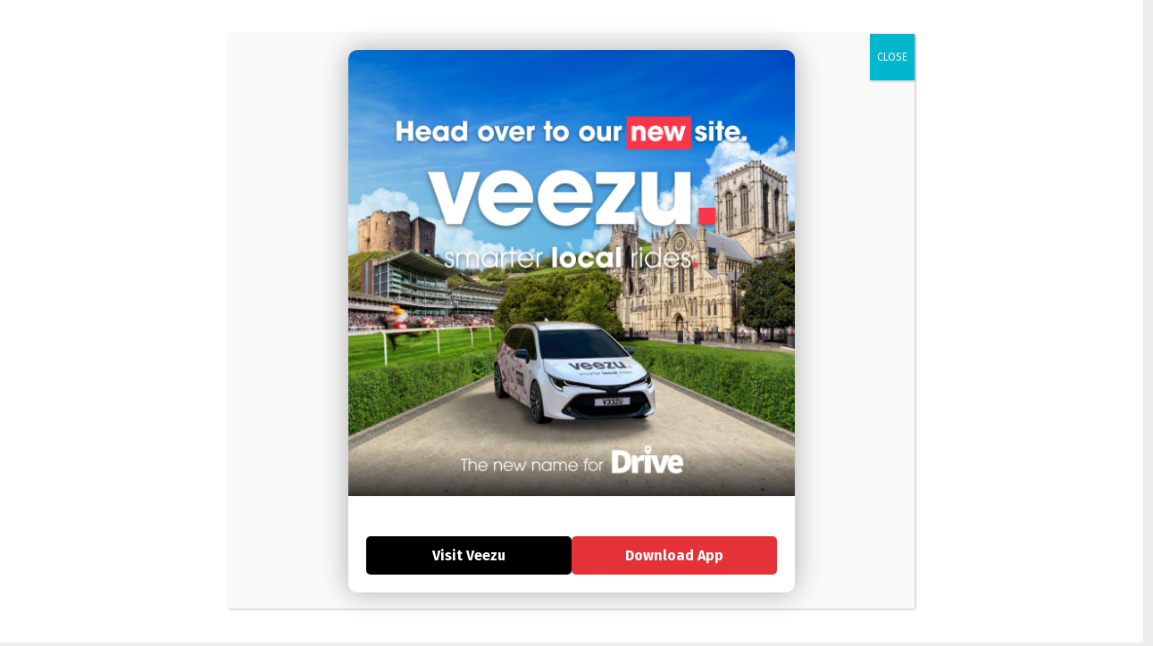

--- FILE ---
content_type: text/html; charset=utf-8
request_url: https://www.google.com/recaptcha/api2/anchor?ar=1&k=6Le8gLUjAAAAAIle1s7oyRPy2ifKbJ_AUwgYJAvW&co=aHR0cHM6Ly90YXhpeW9yay5jby51azo0NDM.&hl=en&v=PoyoqOPhxBO7pBk68S4YbpHZ&size=invisible&anchor-ms=20000&execute-ms=30000&cb=8z15zw143dvx
body_size: 48681
content:
<!DOCTYPE HTML><html dir="ltr" lang="en"><head><meta http-equiv="Content-Type" content="text/html; charset=UTF-8">
<meta http-equiv="X-UA-Compatible" content="IE=edge">
<title>reCAPTCHA</title>
<style type="text/css">
/* cyrillic-ext */
@font-face {
  font-family: 'Roboto';
  font-style: normal;
  font-weight: 400;
  font-stretch: 100%;
  src: url(//fonts.gstatic.com/s/roboto/v48/KFO7CnqEu92Fr1ME7kSn66aGLdTylUAMa3GUBHMdazTgWw.woff2) format('woff2');
  unicode-range: U+0460-052F, U+1C80-1C8A, U+20B4, U+2DE0-2DFF, U+A640-A69F, U+FE2E-FE2F;
}
/* cyrillic */
@font-face {
  font-family: 'Roboto';
  font-style: normal;
  font-weight: 400;
  font-stretch: 100%;
  src: url(//fonts.gstatic.com/s/roboto/v48/KFO7CnqEu92Fr1ME7kSn66aGLdTylUAMa3iUBHMdazTgWw.woff2) format('woff2');
  unicode-range: U+0301, U+0400-045F, U+0490-0491, U+04B0-04B1, U+2116;
}
/* greek-ext */
@font-face {
  font-family: 'Roboto';
  font-style: normal;
  font-weight: 400;
  font-stretch: 100%;
  src: url(//fonts.gstatic.com/s/roboto/v48/KFO7CnqEu92Fr1ME7kSn66aGLdTylUAMa3CUBHMdazTgWw.woff2) format('woff2');
  unicode-range: U+1F00-1FFF;
}
/* greek */
@font-face {
  font-family: 'Roboto';
  font-style: normal;
  font-weight: 400;
  font-stretch: 100%;
  src: url(//fonts.gstatic.com/s/roboto/v48/KFO7CnqEu92Fr1ME7kSn66aGLdTylUAMa3-UBHMdazTgWw.woff2) format('woff2');
  unicode-range: U+0370-0377, U+037A-037F, U+0384-038A, U+038C, U+038E-03A1, U+03A3-03FF;
}
/* math */
@font-face {
  font-family: 'Roboto';
  font-style: normal;
  font-weight: 400;
  font-stretch: 100%;
  src: url(//fonts.gstatic.com/s/roboto/v48/KFO7CnqEu92Fr1ME7kSn66aGLdTylUAMawCUBHMdazTgWw.woff2) format('woff2');
  unicode-range: U+0302-0303, U+0305, U+0307-0308, U+0310, U+0312, U+0315, U+031A, U+0326-0327, U+032C, U+032F-0330, U+0332-0333, U+0338, U+033A, U+0346, U+034D, U+0391-03A1, U+03A3-03A9, U+03B1-03C9, U+03D1, U+03D5-03D6, U+03F0-03F1, U+03F4-03F5, U+2016-2017, U+2034-2038, U+203C, U+2040, U+2043, U+2047, U+2050, U+2057, U+205F, U+2070-2071, U+2074-208E, U+2090-209C, U+20D0-20DC, U+20E1, U+20E5-20EF, U+2100-2112, U+2114-2115, U+2117-2121, U+2123-214F, U+2190, U+2192, U+2194-21AE, U+21B0-21E5, U+21F1-21F2, U+21F4-2211, U+2213-2214, U+2216-22FF, U+2308-230B, U+2310, U+2319, U+231C-2321, U+2336-237A, U+237C, U+2395, U+239B-23B7, U+23D0, U+23DC-23E1, U+2474-2475, U+25AF, U+25B3, U+25B7, U+25BD, U+25C1, U+25CA, U+25CC, U+25FB, U+266D-266F, U+27C0-27FF, U+2900-2AFF, U+2B0E-2B11, U+2B30-2B4C, U+2BFE, U+3030, U+FF5B, U+FF5D, U+1D400-1D7FF, U+1EE00-1EEFF;
}
/* symbols */
@font-face {
  font-family: 'Roboto';
  font-style: normal;
  font-weight: 400;
  font-stretch: 100%;
  src: url(//fonts.gstatic.com/s/roboto/v48/KFO7CnqEu92Fr1ME7kSn66aGLdTylUAMaxKUBHMdazTgWw.woff2) format('woff2');
  unicode-range: U+0001-000C, U+000E-001F, U+007F-009F, U+20DD-20E0, U+20E2-20E4, U+2150-218F, U+2190, U+2192, U+2194-2199, U+21AF, U+21E6-21F0, U+21F3, U+2218-2219, U+2299, U+22C4-22C6, U+2300-243F, U+2440-244A, U+2460-24FF, U+25A0-27BF, U+2800-28FF, U+2921-2922, U+2981, U+29BF, U+29EB, U+2B00-2BFF, U+4DC0-4DFF, U+FFF9-FFFB, U+10140-1018E, U+10190-1019C, U+101A0, U+101D0-101FD, U+102E0-102FB, U+10E60-10E7E, U+1D2C0-1D2D3, U+1D2E0-1D37F, U+1F000-1F0FF, U+1F100-1F1AD, U+1F1E6-1F1FF, U+1F30D-1F30F, U+1F315, U+1F31C, U+1F31E, U+1F320-1F32C, U+1F336, U+1F378, U+1F37D, U+1F382, U+1F393-1F39F, U+1F3A7-1F3A8, U+1F3AC-1F3AF, U+1F3C2, U+1F3C4-1F3C6, U+1F3CA-1F3CE, U+1F3D4-1F3E0, U+1F3ED, U+1F3F1-1F3F3, U+1F3F5-1F3F7, U+1F408, U+1F415, U+1F41F, U+1F426, U+1F43F, U+1F441-1F442, U+1F444, U+1F446-1F449, U+1F44C-1F44E, U+1F453, U+1F46A, U+1F47D, U+1F4A3, U+1F4B0, U+1F4B3, U+1F4B9, U+1F4BB, U+1F4BF, U+1F4C8-1F4CB, U+1F4D6, U+1F4DA, U+1F4DF, U+1F4E3-1F4E6, U+1F4EA-1F4ED, U+1F4F7, U+1F4F9-1F4FB, U+1F4FD-1F4FE, U+1F503, U+1F507-1F50B, U+1F50D, U+1F512-1F513, U+1F53E-1F54A, U+1F54F-1F5FA, U+1F610, U+1F650-1F67F, U+1F687, U+1F68D, U+1F691, U+1F694, U+1F698, U+1F6AD, U+1F6B2, U+1F6B9-1F6BA, U+1F6BC, U+1F6C6-1F6CF, U+1F6D3-1F6D7, U+1F6E0-1F6EA, U+1F6F0-1F6F3, U+1F6F7-1F6FC, U+1F700-1F7FF, U+1F800-1F80B, U+1F810-1F847, U+1F850-1F859, U+1F860-1F887, U+1F890-1F8AD, U+1F8B0-1F8BB, U+1F8C0-1F8C1, U+1F900-1F90B, U+1F93B, U+1F946, U+1F984, U+1F996, U+1F9E9, U+1FA00-1FA6F, U+1FA70-1FA7C, U+1FA80-1FA89, U+1FA8F-1FAC6, U+1FACE-1FADC, U+1FADF-1FAE9, U+1FAF0-1FAF8, U+1FB00-1FBFF;
}
/* vietnamese */
@font-face {
  font-family: 'Roboto';
  font-style: normal;
  font-weight: 400;
  font-stretch: 100%;
  src: url(//fonts.gstatic.com/s/roboto/v48/KFO7CnqEu92Fr1ME7kSn66aGLdTylUAMa3OUBHMdazTgWw.woff2) format('woff2');
  unicode-range: U+0102-0103, U+0110-0111, U+0128-0129, U+0168-0169, U+01A0-01A1, U+01AF-01B0, U+0300-0301, U+0303-0304, U+0308-0309, U+0323, U+0329, U+1EA0-1EF9, U+20AB;
}
/* latin-ext */
@font-face {
  font-family: 'Roboto';
  font-style: normal;
  font-weight: 400;
  font-stretch: 100%;
  src: url(//fonts.gstatic.com/s/roboto/v48/KFO7CnqEu92Fr1ME7kSn66aGLdTylUAMa3KUBHMdazTgWw.woff2) format('woff2');
  unicode-range: U+0100-02BA, U+02BD-02C5, U+02C7-02CC, U+02CE-02D7, U+02DD-02FF, U+0304, U+0308, U+0329, U+1D00-1DBF, U+1E00-1E9F, U+1EF2-1EFF, U+2020, U+20A0-20AB, U+20AD-20C0, U+2113, U+2C60-2C7F, U+A720-A7FF;
}
/* latin */
@font-face {
  font-family: 'Roboto';
  font-style: normal;
  font-weight: 400;
  font-stretch: 100%;
  src: url(//fonts.gstatic.com/s/roboto/v48/KFO7CnqEu92Fr1ME7kSn66aGLdTylUAMa3yUBHMdazQ.woff2) format('woff2');
  unicode-range: U+0000-00FF, U+0131, U+0152-0153, U+02BB-02BC, U+02C6, U+02DA, U+02DC, U+0304, U+0308, U+0329, U+2000-206F, U+20AC, U+2122, U+2191, U+2193, U+2212, U+2215, U+FEFF, U+FFFD;
}
/* cyrillic-ext */
@font-face {
  font-family: 'Roboto';
  font-style: normal;
  font-weight: 500;
  font-stretch: 100%;
  src: url(//fonts.gstatic.com/s/roboto/v48/KFO7CnqEu92Fr1ME7kSn66aGLdTylUAMa3GUBHMdazTgWw.woff2) format('woff2');
  unicode-range: U+0460-052F, U+1C80-1C8A, U+20B4, U+2DE0-2DFF, U+A640-A69F, U+FE2E-FE2F;
}
/* cyrillic */
@font-face {
  font-family: 'Roboto';
  font-style: normal;
  font-weight: 500;
  font-stretch: 100%;
  src: url(//fonts.gstatic.com/s/roboto/v48/KFO7CnqEu92Fr1ME7kSn66aGLdTylUAMa3iUBHMdazTgWw.woff2) format('woff2');
  unicode-range: U+0301, U+0400-045F, U+0490-0491, U+04B0-04B1, U+2116;
}
/* greek-ext */
@font-face {
  font-family: 'Roboto';
  font-style: normal;
  font-weight: 500;
  font-stretch: 100%;
  src: url(//fonts.gstatic.com/s/roboto/v48/KFO7CnqEu92Fr1ME7kSn66aGLdTylUAMa3CUBHMdazTgWw.woff2) format('woff2');
  unicode-range: U+1F00-1FFF;
}
/* greek */
@font-face {
  font-family: 'Roboto';
  font-style: normal;
  font-weight: 500;
  font-stretch: 100%;
  src: url(//fonts.gstatic.com/s/roboto/v48/KFO7CnqEu92Fr1ME7kSn66aGLdTylUAMa3-UBHMdazTgWw.woff2) format('woff2');
  unicode-range: U+0370-0377, U+037A-037F, U+0384-038A, U+038C, U+038E-03A1, U+03A3-03FF;
}
/* math */
@font-face {
  font-family: 'Roboto';
  font-style: normal;
  font-weight: 500;
  font-stretch: 100%;
  src: url(//fonts.gstatic.com/s/roboto/v48/KFO7CnqEu92Fr1ME7kSn66aGLdTylUAMawCUBHMdazTgWw.woff2) format('woff2');
  unicode-range: U+0302-0303, U+0305, U+0307-0308, U+0310, U+0312, U+0315, U+031A, U+0326-0327, U+032C, U+032F-0330, U+0332-0333, U+0338, U+033A, U+0346, U+034D, U+0391-03A1, U+03A3-03A9, U+03B1-03C9, U+03D1, U+03D5-03D6, U+03F0-03F1, U+03F4-03F5, U+2016-2017, U+2034-2038, U+203C, U+2040, U+2043, U+2047, U+2050, U+2057, U+205F, U+2070-2071, U+2074-208E, U+2090-209C, U+20D0-20DC, U+20E1, U+20E5-20EF, U+2100-2112, U+2114-2115, U+2117-2121, U+2123-214F, U+2190, U+2192, U+2194-21AE, U+21B0-21E5, U+21F1-21F2, U+21F4-2211, U+2213-2214, U+2216-22FF, U+2308-230B, U+2310, U+2319, U+231C-2321, U+2336-237A, U+237C, U+2395, U+239B-23B7, U+23D0, U+23DC-23E1, U+2474-2475, U+25AF, U+25B3, U+25B7, U+25BD, U+25C1, U+25CA, U+25CC, U+25FB, U+266D-266F, U+27C0-27FF, U+2900-2AFF, U+2B0E-2B11, U+2B30-2B4C, U+2BFE, U+3030, U+FF5B, U+FF5D, U+1D400-1D7FF, U+1EE00-1EEFF;
}
/* symbols */
@font-face {
  font-family: 'Roboto';
  font-style: normal;
  font-weight: 500;
  font-stretch: 100%;
  src: url(//fonts.gstatic.com/s/roboto/v48/KFO7CnqEu92Fr1ME7kSn66aGLdTylUAMaxKUBHMdazTgWw.woff2) format('woff2');
  unicode-range: U+0001-000C, U+000E-001F, U+007F-009F, U+20DD-20E0, U+20E2-20E4, U+2150-218F, U+2190, U+2192, U+2194-2199, U+21AF, U+21E6-21F0, U+21F3, U+2218-2219, U+2299, U+22C4-22C6, U+2300-243F, U+2440-244A, U+2460-24FF, U+25A0-27BF, U+2800-28FF, U+2921-2922, U+2981, U+29BF, U+29EB, U+2B00-2BFF, U+4DC0-4DFF, U+FFF9-FFFB, U+10140-1018E, U+10190-1019C, U+101A0, U+101D0-101FD, U+102E0-102FB, U+10E60-10E7E, U+1D2C0-1D2D3, U+1D2E0-1D37F, U+1F000-1F0FF, U+1F100-1F1AD, U+1F1E6-1F1FF, U+1F30D-1F30F, U+1F315, U+1F31C, U+1F31E, U+1F320-1F32C, U+1F336, U+1F378, U+1F37D, U+1F382, U+1F393-1F39F, U+1F3A7-1F3A8, U+1F3AC-1F3AF, U+1F3C2, U+1F3C4-1F3C6, U+1F3CA-1F3CE, U+1F3D4-1F3E0, U+1F3ED, U+1F3F1-1F3F3, U+1F3F5-1F3F7, U+1F408, U+1F415, U+1F41F, U+1F426, U+1F43F, U+1F441-1F442, U+1F444, U+1F446-1F449, U+1F44C-1F44E, U+1F453, U+1F46A, U+1F47D, U+1F4A3, U+1F4B0, U+1F4B3, U+1F4B9, U+1F4BB, U+1F4BF, U+1F4C8-1F4CB, U+1F4D6, U+1F4DA, U+1F4DF, U+1F4E3-1F4E6, U+1F4EA-1F4ED, U+1F4F7, U+1F4F9-1F4FB, U+1F4FD-1F4FE, U+1F503, U+1F507-1F50B, U+1F50D, U+1F512-1F513, U+1F53E-1F54A, U+1F54F-1F5FA, U+1F610, U+1F650-1F67F, U+1F687, U+1F68D, U+1F691, U+1F694, U+1F698, U+1F6AD, U+1F6B2, U+1F6B9-1F6BA, U+1F6BC, U+1F6C6-1F6CF, U+1F6D3-1F6D7, U+1F6E0-1F6EA, U+1F6F0-1F6F3, U+1F6F7-1F6FC, U+1F700-1F7FF, U+1F800-1F80B, U+1F810-1F847, U+1F850-1F859, U+1F860-1F887, U+1F890-1F8AD, U+1F8B0-1F8BB, U+1F8C0-1F8C1, U+1F900-1F90B, U+1F93B, U+1F946, U+1F984, U+1F996, U+1F9E9, U+1FA00-1FA6F, U+1FA70-1FA7C, U+1FA80-1FA89, U+1FA8F-1FAC6, U+1FACE-1FADC, U+1FADF-1FAE9, U+1FAF0-1FAF8, U+1FB00-1FBFF;
}
/* vietnamese */
@font-face {
  font-family: 'Roboto';
  font-style: normal;
  font-weight: 500;
  font-stretch: 100%;
  src: url(//fonts.gstatic.com/s/roboto/v48/KFO7CnqEu92Fr1ME7kSn66aGLdTylUAMa3OUBHMdazTgWw.woff2) format('woff2');
  unicode-range: U+0102-0103, U+0110-0111, U+0128-0129, U+0168-0169, U+01A0-01A1, U+01AF-01B0, U+0300-0301, U+0303-0304, U+0308-0309, U+0323, U+0329, U+1EA0-1EF9, U+20AB;
}
/* latin-ext */
@font-face {
  font-family: 'Roboto';
  font-style: normal;
  font-weight: 500;
  font-stretch: 100%;
  src: url(//fonts.gstatic.com/s/roboto/v48/KFO7CnqEu92Fr1ME7kSn66aGLdTylUAMa3KUBHMdazTgWw.woff2) format('woff2');
  unicode-range: U+0100-02BA, U+02BD-02C5, U+02C7-02CC, U+02CE-02D7, U+02DD-02FF, U+0304, U+0308, U+0329, U+1D00-1DBF, U+1E00-1E9F, U+1EF2-1EFF, U+2020, U+20A0-20AB, U+20AD-20C0, U+2113, U+2C60-2C7F, U+A720-A7FF;
}
/* latin */
@font-face {
  font-family: 'Roboto';
  font-style: normal;
  font-weight: 500;
  font-stretch: 100%;
  src: url(//fonts.gstatic.com/s/roboto/v48/KFO7CnqEu92Fr1ME7kSn66aGLdTylUAMa3yUBHMdazQ.woff2) format('woff2');
  unicode-range: U+0000-00FF, U+0131, U+0152-0153, U+02BB-02BC, U+02C6, U+02DA, U+02DC, U+0304, U+0308, U+0329, U+2000-206F, U+20AC, U+2122, U+2191, U+2193, U+2212, U+2215, U+FEFF, U+FFFD;
}
/* cyrillic-ext */
@font-face {
  font-family: 'Roboto';
  font-style: normal;
  font-weight: 900;
  font-stretch: 100%;
  src: url(//fonts.gstatic.com/s/roboto/v48/KFO7CnqEu92Fr1ME7kSn66aGLdTylUAMa3GUBHMdazTgWw.woff2) format('woff2');
  unicode-range: U+0460-052F, U+1C80-1C8A, U+20B4, U+2DE0-2DFF, U+A640-A69F, U+FE2E-FE2F;
}
/* cyrillic */
@font-face {
  font-family: 'Roboto';
  font-style: normal;
  font-weight: 900;
  font-stretch: 100%;
  src: url(//fonts.gstatic.com/s/roboto/v48/KFO7CnqEu92Fr1ME7kSn66aGLdTylUAMa3iUBHMdazTgWw.woff2) format('woff2');
  unicode-range: U+0301, U+0400-045F, U+0490-0491, U+04B0-04B1, U+2116;
}
/* greek-ext */
@font-face {
  font-family: 'Roboto';
  font-style: normal;
  font-weight: 900;
  font-stretch: 100%;
  src: url(//fonts.gstatic.com/s/roboto/v48/KFO7CnqEu92Fr1ME7kSn66aGLdTylUAMa3CUBHMdazTgWw.woff2) format('woff2');
  unicode-range: U+1F00-1FFF;
}
/* greek */
@font-face {
  font-family: 'Roboto';
  font-style: normal;
  font-weight: 900;
  font-stretch: 100%;
  src: url(//fonts.gstatic.com/s/roboto/v48/KFO7CnqEu92Fr1ME7kSn66aGLdTylUAMa3-UBHMdazTgWw.woff2) format('woff2');
  unicode-range: U+0370-0377, U+037A-037F, U+0384-038A, U+038C, U+038E-03A1, U+03A3-03FF;
}
/* math */
@font-face {
  font-family: 'Roboto';
  font-style: normal;
  font-weight: 900;
  font-stretch: 100%;
  src: url(//fonts.gstatic.com/s/roboto/v48/KFO7CnqEu92Fr1ME7kSn66aGLdTylUAMawCUBHMdazTgWw.woff2) format('woff2');
  unicode-range: U+0302-0303, U+0305, U+0307-0308, U+0310, U+0312, U+0315, U+031A, U+0326-0327, U+032C, U+032F-0330, U+0332-0333, U+0338, U+033A, U+0346, U+034D, U+0391-03A1, U+03A3-03A9, U+03B1-03C9, U+03D1, U+03D5-03D6, U+03F0-03F1, U+03F4-03F5, U+2016-2017, U+2034-2038, U+203C, U+2040, U+2043, U+2047, U+2050, U+2057, U+205F, U+2070-2071, U+2074-208E, U+2090-209C, U+20D0-20DC, U+20E1, U+20E5-20EF, U+2100-2112, U+2114-2115, U+2117-2121, U+2123-214F, U+2190, U+2192, U+2194-21AE, U+21B0-21E5, U+21F1-21F2, U+21F4-2211, U+2213-2214, U+2216-22FF, U+2308-230B, U+2310, U+2319, U+231C-2321, U+2336-237A, U+237C, U+2395, U+239B-23B7, U+23D0, U+23DC-23E1, U+2474-2475, U+25AF, U+25B3, U+25B7, U+25BD, U+25C1, U+25CA, U+25CC, U+25FB, U+266D-266F, U+27C0-27FF, U+2900-2AFF, U+2B0E-2B11, U+2B30-2B4C, U+2BFE, U+3030, U+FF5B, U+FF5D, U+1D400-1D7FF, U+1EE00-1EEFF;
}
/* symbols */
@font-face {
  font-family: 'Roboto';
  font-style: normal;
  font-weight: 900;
  font-stretch: 100%;
  src: url(//fonts.gstatic.com/s/roboto/v48/KFO7CnqEu92Fr1ME7kSn66aGLdTylUAMaxKUBHMdazTgWw.woff2) format('woff2');
  unicode-range: U+0001-000C, U+000E-001F, U+007F-009F, U+20DD-20E0, U+20E2-20E4, U+2150-218F, U+2190, U+2192, U+2194-2199, U+21AF, U+21E6-21F0, U+21F3, U+2218-2219, U+2299, U+22C4-22C6, U+2300-243F, U+2440-244A, U+2460-24FF, U+25A0-27BF, U+2800-28FF, U+2921-2922, U+2981, U+29BF, U+29EB, U+2B00-2BFF, U+4DC0-4DFF, U+FFF9-FFFB, U+10140-1018E, U+10190-1019C, U+101A0, U+101D0-101FD, U+102E0-102FB, U+10E60-10E7E, U+1D2C0-1D2D3, U+1D2E0-1D37F, U+1F000-1F0FF, U+1F100-1F1AD, U+1F1E6-1F1FF, U+1F30D-1F30F, U+1F315, U+1F31C, U+1F31E, U+1F320-1F32C, U+1F336, U+1F378, U+1F37D, U+1F382, U+1F393-1F39F, U+1F3A7-1F3A8, U+1F3AC-1F3AF, U+1F3C2, U+1F3C4-1F3C6, U+1F3CA-1F3CE, U+1F3D4-1F3E0, U+1F3ED, U+1F3F1-1F3F3, U+1F3F5-1F3F7, U+1F408, U+1F415, U+1F41F, U+1F426, U+1F43F, U+1F441-1F442, U+1F444, U+1F446-1F449, U+1F44C-1F44E, U+1F453, U+1F46A, U+1F47D, U+1F4A3, U+1F4B0, U+1F4B3, U+1F4B9, U+1F4BB, U+1F4BF, U+1F4C8-1F4CB, U+1F4D6, U+1F4DA, U+1F4DF, U+1F4E3-1F4E6, U+1F4EA-1F4ED, U+1F4F7, U+1F4F9-1F4FB, U+1F4FD-1F4FE, U+1F503, U+1F507-1F50B, U+1F50D, U+1F512-1F513, U+1F53E-1F54A, U+1F54F-1F5FA, U+1F610, U+1F650-1F67F, U+1F687, U+1F68D, U+1F691, U+1F694, U+1F698, U+1F6AD, U+1F6B2, U+1F6B9-1F6BA, U+1F6BC, U+1F6C6-1F6CF, U+1F6D3-1F6D7, U+1F6E0-1F6EA, U+1F6F0-1F6F3, U+1F6F7-1F6FC, U+1F700-1F7FF, U+1F800-1F80B, U+1F810-1F847, U+1F850-1F859, U+1F860-1F887, U+1F890-1F8AD, U+1F8B0-1F8BB, U+1F8C0-1F8C1, U+1F900-1F90B, U+1F93B, U+1F946, U+1F984, U+1F996, U+1F9E9, U+1FA00-1FA6F, U+1FA70-1FA7C, U+1FA80-1FA89, U+1FA8F-1FAC6, U+1FACE-1FADC, U+1FADF-1FAE9, U+1FAF0-1FAF8, U+1FB00-1FBFF;
}
/* vietnamese */
@font-face {
  font-family: 'Roboto';
  font-style: normal;
  font-weight: 900;
  font-stretch: 100%;
  src: url(//fonts.gstatic.com/s/roboto/v48/KFO7CnqEu92Fr1ME7kSn66aGLdTylUAMa3OUBHMdazTgWw.woff2) format('woff2');
  unicode-range: U+0102-0103, U+0110-0111, U+0128-0129, U+0168-0169, U+01A0-01A1, U+01AF-01B0, U+0300-0301, U+0303-0304, U+0308-0309, U+0323, U+0329, U+1EA0-1EF9, U+20AB;
}
/* latin-ext */
@font-face {
  font-family: 'Roboto';
  font-style: normal;
  font-weight: 900;
  font-stretch: 100%;
  src: url(//fonts.gstatic.com/s/roboto/v48/KFO7CnqEu92Fr1ME7kSn66aGLdTylUAMa3KUBHMdazTgWw.woff2) format('woff2');
  unicode-range: U+0100-02BA, U+02BD-02C5, U+02C7-02CC, U+02CE-02D7, U+02DD-02FF, U+0304, U+0308, U+0329, U+1D00-1DBF, U+1E00-1E9F, U+1EF2-1EFF, U+2020, U+20A0-20AB, U+20AD-20C0, U+2113, U+2C60-2C7F, U+A720-A7FF;
}
/* latin */
@font-face {
  font-family: 'Roboto';
  font-style: normal;
  font-weight: 900;
  font-stretch: 100%;
  src: url(//fonts.gstatic.com/s/roboto/v48/KFO7CnqEu92Fr1ME7kSn66aGLdTylUAMa3yUBHMdazQ.woff2) format('woff2');
  unicode-range: U+0000-00FF, U+0131, U+0152-0153, U+02BB-02BC, U+02C6, U+02DA, U+02DC, U+0304, U+0308, U+0329, U+2000-206F, U+20AC, U+2122, U+2191, U+2193, U+2212, U+2215, U+FEFF, U+FFFD;
}

</style>
<link rel="stylesheet" type="text/css" href="https://www.gstatic.com/recaptcha/releases/PoyoqOPhxBO7pBk68S4YbpHZ/styles__ltr.css">
<script nonce="XGx148q9zmmTzO8pFX7YFg" type="text/javascript">window['__recaptcha_api'] = 'https://www.google.com/recaptcha/api2/';</script>
<script type="text/javascript" src="https://www.gstatic.com/recaptcha/releases/PoyoqOPhxBO7pBk68S4YbpHZ/recaptcha__en.js" nonce="XGx148q9zmmTzO8pFX7YFg">
      
    </script></head>
<body><div id="rc-anchor-alert" class="rc-anchor-alert"></div>
<input type="hidden" id="recaptcha-token" value="[base64]">
<script type="text/javascript" nonce="XGx148q9zmmTzO8pFX7YFg">
      recaptcha.anchor.Main.init("[\x22ainput\x22,[\x22bgdata\x22,\x22\x22,\[base64]/[base64]/[base64]/KE4oMTI0LHYsdi5HKSxMWihsLHYpKTpOKDEyNCx2LGwpLFYpLHYpLFQpKSxGKDE3MSx2KX0scjc9ZnVuY3Rpb24obCl7cmV0dXJuIGx9LEM9ZnVuY3Rpb24obCxWLHYpe04odixsLFYpLFZbYWtdPTI3OTZ9LG49ZnVuY3Rpb24obCxWKXtWLlg9KChWLlg/[base64]/[base64]/[base64]/[base64]/[base64]/[base64]/[base64]/[base64]/[base64]/[base64]/[base64]\\u003d\x22,\[base64]\\u003d\x22,\x22woHChVjDt8Kqf0/CusOmVR/DhsOHYgs4wqVVwrsuwqHCkkvDucOEw5EsdsO4F8ONPsK1UsOtTMO+TMKlB8K/woEAwoIbwooAwo5/YsKLcX3CmsKCZAooXREmKMOTbcKKD8Kxwp91UHLCtFXCnkPDl8Ofw7FkTy7DosK7wrbChcOgwovCvcOzw5NhUMKRFQ4GwprCv8OySTHCikFlSMKoOWXDtMKRwpZrM8Klwr1pw5HDsMOpGRoZw5jCscKWKlo5w63DmhrDhH/[base64]/DjnbCksKowobDkgVUAWXDvMOoTGMdCsKkZRoewr7DnyHCn8KIFGvCr8OcO8OJw5zCmMOhw5fDncKDwrXClERiwp8/[base64]/DoxE8WgjDrMOiYsKdwp7Cqi9ewrtJwqrCoMOhV8Oyw5/CiVLCrSEPw43DvAxDwqfDocKvwrXCscKkWsOVwq/ChFTCo3TCu3F0w7jDgGrCvcKlJmYMfsOuw4DDlgdJJRHDkcOgDMKUwqnDozTDsMOUD8OED1lxVcOXccO+fCcDasOMIsKtwo/CmMKMwoHDsxRIw65Zw7/DgsO3NsKPW8KhOcOeF8ODecKrw73DjmPCkmPDomB+KcK8w4LCg8O2wq/DtcKgcsO7wp3Dp0MHKCrClhTDlQNHC8KMw4bDuRvDqWY8HMOBwrtvwrJSQinCo0UpQ8KhwqnCm8Ouw7xua8KRP8Kmw6x0wqcxwrHDgsK5wqkdTHzChcK4wpsqwrcCO8OGasKhw5/Dnh87Y8OxPcKyw7zDpMO1VC9iw7fDnQzDqzvCjQNbMFMsNgjDn8O6JyATwoXCpFPCm2jCicK4wprDmcKVcy/CnCzCsCNhf2XCuVLCuRjCvMOmJCvDpcKkw6/[base64]/CvEHCi3LDt1TDmj/CnsK9woFKUcODeFZzCcK2AMKCFjxxNQTCsyjCtcOWw4XDthViwoQAfy8Vw6AuwpxswrzCij/Cn3xGw55QR3DCtsOMw6/Cp8OQHXh1OsKdN3gnwrtsNcOKRMOYcMKKwplXw6LDtcKgw7tTw7tFSsKow63CpCbDoQVQw43Cs8OQDcKfwp9CJH/CrBnCmMK/EsOqFsK6b0XCgxQPJ8KVw5XCjMOcwqZnw4rClMKTCMOxPlNNCsKQJTBgSCHCjsKnw6IBwpLDjS/[base64]/[base64]/[base64]/Cu0TDvcOBI1MgwrFmcBhrf8KswovDoMOqZRPCszB2GxIIKTzDgxZTbyPDtljDnixVJGDCjsOawqHDlMKGwrjCimwNw7XCpcKGwrodHcOoUsK/w4sVw7ogw4vDqsONwqlYHVVRUcKRCTMcw7grwqppf3tZawvDqm3CpcKQwqdLExkqwrHCpsOsw68xw5vCucOAwrwmQMOuaWrDkE4vem/[base64]/Cl8Oxwq/DjDPDnmsSwo9Jw7vDlsKzwqXCpsOXwovCkVHDocOCMnVKYTJGw4XDuSzCkMK5c8O4H8O6w5LCiMK3GsKPw6/CoHzDhsO1RMOsPDXDv2Uewr9Uwpx/ScK3wp3CuQ4uwqZRFDhawpvCljLDhsKWXMONw4PDsiJ3Si/[base64]/DvX5/[base64]/[base64]/w64KY8KaQMOHwo/[base64]/CoCrCt8KyUsKBwqNVw4l3w4l7LMO1SUfDmBJUw4DDssOWcXDDuDpkw7pSK8ODw4zCnUXCicKxMybDqMKLAFvDnMOfYRPDg2bCulN9S8ORw6kGwr/CkyXCqcK4w7/Dn8KOT8Kew6hCwp/DhsOywrRgw4LCqcKrVMOmw4kxWMO4ITFEw7jDnMKFwo4uHlnDrEXDrQIgYD1gw6TCncOKwq3CmcKeccOWw7/DukAiNsKIwrtGwprCgsKSCAHCucKVw5LChy8aw4XCr2dew5wzC8KNw4YFWcOyEcKzccOLJsOEw5DDkxrCvcO2YkMRJQLDtsOpZMK0PV0QaAULw6Rowo1tXMOPw68saQlTEMOPXcO4w5LDvG/CssOTwrjDsSvDtC/DuMK7XsOyw4ZnAMKAU8KWLQ/DrcOswrTDo39xw73DksKLdSDDvsK0wqLCmg3Du8KMTW0uw6ceJMOzw5QSwojDmTDDum4WecO6w5k4PcKKclDCnzNDw4vCqMO9OMKowq7Cm1HDnsO+GTXCrALDscOhMsOHUsO6wqnDhMKmI8Oywq7CicK2w4jCjxXDssK2PE5TVE/[base64]/CpjV3wpIOTVnCqcK/ZV8UM8KSwrNew4/DjRvCqMKMw6tww7jClMOzwpNBCMOXwpQ/wrTDuMO0Ln3CnSvCjcK0wrJhUijCi8O8GQHDocOcdsKvSQtnXsKowq7DoMKRLg7Dj8Oyw4Z3Gk3DqMK2JwHCisOicBrDkMOEwpVFw4/Cl0fDuQkCw4YcOcKvwrlrw6k8H8OSc1c8b3Q0YMO1SX8/U8Otw4IUWTzDmB3CoyApah8iw4HCn8KgaMK/w7FnHsK6w7QRdRTCjhLCv3djwpJGw5fCjDLCtMKdw4jDnj/ChkvCjBkdBMOHKcKiwpUGYnPDmMKMM8KCw5nCvAsrw6nDoMKrZDdUwqk7f8KEw7R/w7/DvCzCp3nDrXLCnBoew5xBBBDCqmTDo8K/w49OURDDpsKlTCINw6LDqMKUwoPCrRBPPcKVwo9aw7keHcOPKsOVXsK8wpwOBMO2AcK2EMO9woHCjsOPSBsWKTVzIid5wrpowrjDhcKvZcOqZgjDhsKyZkckQMOUPsORwpvCjsK6dBNCwrrDqz/Ds2zCuMO4wpnDtgBmw5YiM2bChEPDgMKqwopYNSAABBPDo3vCuhnCisKra8KswozCpXAswpLCp8KWT8KfK8KvwppiCcOTAGgFDsKBwodheHx+J8Ocw4xPHGRJw5jDjkkYw5/Ds8KxC8OJaWbDo2AbYmPDrj96c8OjVsKUNsKkw6XDmsKfMRk/[base64]/CiMKXdXYHw4PDpsOnXMOzFMOGwrbCiE7Ds0w6U2TCgcOBwqPDocKCAGvDscOLwr/CsQB4bGjCrsONMMKSDUnDrcOzAsOvbQLDk8OtB8OQPCPDiMO8KsOFwrZzw6h6wqTDtMOnBcKdwowEw7JPLUfCsMOrM8KwwqrCn8KFwptNw77DksOpQXxKwoXDrcObw5wOwozDu8Oww54PwrfDqmPDpFkxBkIMwoxFwrnCnS/CmSXCs3pnR2QKRMO8PsOVwqrDkzHDh0nCosO4Y1V9e8OWVwkHwpUcd3QCwoswwovCqcK4w7jDu8OdDwdIw5fChcOww6xgKcKKFRbCqMOVw701wq4ZahfDncO+IRJ8AAnDsSPCsR0yw79SwrQJI8ONwoJ/TsO9w5kaUMOEw4oMF0o3LUhSwqrClBI9XFzCrEImLsKKfi8BO2wDezZFZsK0w73Cv8KEwrZrw78PMMKdHcO2wo1nwpPDvcOXIQQBMinDusOFw4FxU8O2wp3CvWVWw6nDkhnCsMKJBsOVw5tkRG8uMmFhwpZGdiLDgsKPO8OGcMKMQMKGwpnDqcOodF55BD/Cg8KRSXHCniLDiiA2wqVdXcOPwrNhw6jCjQtXw4fDr8KkwpJ6IMOMwqXCvFDDuMK6w7tAAHUIwr7Cj8O9wrLCtDp0DWkPLH7CqcK0wo/CucO9woILw5Eqw5zCgcO2w7VJWhvCs37DsHFRSlPDlsKmJsKHBk1rw4zDn0YhUjnCuMK6wpcwSsOfUCdkF21IwpVCwoDCusOJw7DDiiMow5fCjMOiw4/[base64]/Cq8Oewo/Cg8OtRsOSMAXDj3bCt8OjR8O6wqkIVi5UOirDuhQjdmbDkiAgw6sgYFZTHMKcwp7DpsKiwrfCnHfDjlLCpnlYYMKTZ8KswqlrJH3CpntbwoJawpHCqh1UwqrDlzfDjVg/WR7DhA/DsD5ww7kFQ8K7bsKUZxvCv8O6wofCnMOfwrzDg8O1WsOoSsOUw55TwovDocOFwoQnwobCscKkIj/Dtg41w5HCiwXCmUbCosKRwpAGwoHCl3PCnyVDLMOvw7HCg8OTHwHCi8KHwroNw7XClz7CicOqacOywq7DvMO8wpsqQsOrJsOXw4rCvjrCrsKhw7/CrlTDhhsCZ8O+ZsKSQMKPw5E7wq3CozYzE8OLw77CiU0GP8KXwozDgsOgesOAw5vDgMOMwoBSRmQLwp8VHcKmw6HDtxEswoXCjkfCvTrDmsKSw5xVS8OnwoNABk9Dw4/DiEx8X0UdXcONfcKEdCzCpmTCoDELPwBOw5DCpn0ZAcKkI8OLRjnDoV5DMsK9w7EAV8OnwrY4UMOswqHDkkgeRXVCNB4pMcKqw5HDpsK8ZsKyw6ppw5rDphTDhS1Pw7PChn/DgcKQwrhAwrbDkBPDq2k6wo9jwrfDsgJwwrgDw7vDil3ClS4IKUpFFBVvwrDDkMOeEMKWJSVSTsORwrrCvsOmw4XCi8ObwoEPIjjDtyNDw7wwRsOdwr3Dv1PDn8Kbw5cSw4LCg8KhJS/CmcKEwrLDvCMYA3LClcOiwr9/I2NBN8O6w6fCuMO2PFgbworCt8O+w4bCtsKkwoc/JcOyZ8O3w70/w7PDpUdyRTt2CMOkXHTCrsOUcl0sw6zCl8Kkw59TJS/CkSXCgcOzN8OmaSTCqBZbw6M9En/DlcOtUMKPFWpWTsKmOFN4wpc0w6PCvMOaYBPCukRAw6XDr8O+wq4Fwq7CrcOhwoDDqF/DhXgUwo/DusOIwqohK19gw4dCw44xw4fCmywGb1fCiWHDnyp7Nl8cK8OyXkYMwoVzLwR8WgDDkEA8wrrDpsKZw6YIQQ3Dt1ESw74qw6TDrX5jfcKaNj9Fwr0nA8OXw5ZMwpHCnWUhwqbDocOmOQLDnwTDvm5GwpM9AsKuwpUYwr/CkcOww5TDohhIesKCfcOcLifCtlTDvMKHwoBGW8Oxw4sxTMOTw6NPwrdRBsK2B2nDu1HCqcK+HCUKwodvOnPCggcxw5/DjsOERcONScOiKsOZw7/[base64]/UsOSZhJtXhvDo8OwP8OgMcOjBsKEw4/Cs8O4wq4Cw6IFw5zCjC5jeUNwwrbDqMKhwqpiw5YBcWADw7/[base64]/JWjDsmbDqMOvwqNRPBRUwq3ClCctdsOpb8KHNcOJO1wCL8KqYxtSwqERwoFoecK6wrfCqMKyXcOlw4bDmn56HgzChGbDgcO6dGLDo8OFexh+JcKwwpYtOGPChlvCumfDv8KBFl/CpcO8wqk5Ii0bKHbDmAzCscORHisNw5hXOm3DjcKCw4hRw780e8OBw7cmwpzChcOCwp0NL3BmU1DDusKMC1fCoMOww7PCgMK/w6tAKsOGcy9UcCDCkMO3wr1rbnXCgMKEw5BuRxxmw4w7FFjDnBDCqkhDw4PDoHHCp8KjFsKHw5Ugw4oKaAgFQxtYw6fDqEILw7nCqyLCoCphGDLCusOuUF/CqMOnYMOfwpwTwqHCsUVnw5o+w4tEw5nChsOjdUfCq8KOw7PCigvDncKKw7DDqMKFA8KUw73DqCkXP8OLw5heLkQUwpjDq2XDvzUlMVjDjjnCklIaHsOcEAMWwosTw5JtwoTDnCrDtiLDiMOyWHhfNsOiVwvDi0UNIUsdwo/DssO1MhZmX8KRQcK9w68uw6jDosOQw4dMJzJJIUhBT8OKacK4XMOkBjnDv3jDlW7Ck1dNQhEhwrVZRVLCt2YOHsOWwq8XNsOxw6h2wr43woTCrMKAwqLClRfDsFLClxpdw7dUwpXDvcOsw7PCmhgdwq/[base64]/Dn8OXwrhWXiM6w4rDimFfaljCqMOnHTt/[base64]/[base64]/Cg8K8wo/DtkN9wrgHK1bClBdnwpHDj8OAFj/[base64]/EcOQw6zCmsKGJTfCkMO5w6IZd3nCrcOXXsKQN8OxTsOeSh/[base64]/[base64]/HktoQUtKwpFLRB1Kw5/CpQxfVWPDt1XCr8OOw75sw7LDl8KzGcOawr4/wqPCq0lxwo3DhnXCnAFkw7Q8w5VSR8KMdMOUH8K9wr5hw47ChH15wqjDhxBRw70Lw6tZAsOyw7sPGMKjFcOpwrlhCcKfPUzChR3CgsKow7kXJcKswqnDq3/DkMKfXsOiHsKswrthI2RQwp9GwqrCtMO6wqFMw7BpOi0qHT7ClMOyYsK/w63CmMKlw59ow7g5VcKIREnCrMKDwpzDtMOAwoZGacKcUmrCm8Oywq/Cum9mBcODHDbDtVDCg8OeHjkWw7RINMOlwrfDniBQLS42wovCtgHCjMKsw7vDvWTCvcO9OWjDomY9wqh/w4zCtRPDrsO3wrzDm8KLYG96FMOMdS42w67CpMK+Vj93wr8RwpDCvcOcVnYqWMKVwrcQecKkOgFyw4nDl8Oiw4MwZcOGO8K8wrgcw5s4TcOjw60Kw4HCo8OcFH7CsMKjw6ddwo1vw7nCjcKwLEgbHcOOJsKfHW3DvCvDvMKSwpEpwpFNwqfCh3sEb0TCocK2wr/DgcKZw6fCowoZHVoiw5svw7DCn2J/MifCrHfDu8KCw4XDiRLCtsODIVvCv8O4bS7Dj8O/w6kHc8Opw6zDmGfDo8OgFMKgYMOSwr3DoUvCiMKqZsO/w7XCkitdw41JUMO/wo7DuWIPwoQewojDmkrCqgQsw5zDjEvDvxwqMsKTJTXCgVliE8KrOlkBDMKrOMKfdAnCo0HDo8OGRRNUw60Hwo83B8Ohw4zDscKrFU/DlcOjwrcJw7UVw5pjBj/[base64]/CkBnDswDCncKEwrzDo8KUbRfDhcKSTmlnw6fCpmcSwqI/WCNrw6DDpcOkwq7DuMKCesKUwpDChsOiUsOiX8OEKcORw7AAfcO5PsKzB8OwO0PCrHjCk0LCsMOSeTfCkMK5XXvDscOgMsKjSMKCMsOWwrfDrgzCu8OLwqcVMsKgWMO5O1ULXsOEw4fCqsKvwqAXwp/DvxTClsOYJzrDnsKgJ1NJwqDDvMKrwpIywqHCmjDCosOQw4xIwoLCqsKPFsKFw50Rc0AHKXTDmcK3McKXwqzDulTDq8KSwofCk8KIwq7DhwUlPyLCuFjCu38kORFdwoI8VsK1O3x4w6TDtzjDhFfCqcK5P8O0wpI+WMO5wq/[base64]/[base64]/Dm8OTwrrCsMKCLMK5OcKGMcKPwo7DnsKNGMKPwqrCmsORwokXYDPDgkPDlGJEw59vDsOrwqBfKMOpw7Eqb8KDKMOtwrEcw6I8Wg/CjMKrbjPCsi7CpQHCrcKUcMOAw6FQw7DCmgtGP0www48bw7YTUMKKI2vDlytKQ0HDisK0wqxAVsKBUsKZwpVcfcOAw4k1N3RDwozDt8K7O1nDusOtworDmMKqc3VKw6JpO0BpLT/CoSRpWQB4w7PDjWAFWlhRV8O7wqvDnsK9wobDmGtkTCDCisOPN8KbFcO3w47CojlJw5YedEbDiF47wobCsCgew4jDvwvCn8OAWMK6w7YLw7R8wrkFw5VSw4Bew4bDr20sFMOML8OLFQzCnXDDkjk/cSUSwotiw5QWw4lVwrhpw4/CmsKyYMKmwrzCmUtNwqIawr3CnAUIwpVew6rCmcKuH1LCsTlQH8OzwoV6w4s8w6jCtFXDncKxw6d7Nmt+woQPw4lgwpIOLXQ8wrnDiMKPDcOow5zCqmE7wro/Djw1wpXDj8Kyw7MRw7TDiyNUw4XDnB4jasOpHMKJw5rCmmQfwrTDjzZMGHHClywuw7sbw6nCtDxFwqsvHhzCkcKHwrjCkSnDh8KFwpJcS8KQb8K5YggUwpLDuw/CicK1AgRHPW0uaj3CoxknXmEYw5MkSzo6e8KGwplxworCksOww4XDhMKUJQI7w5jCjMOcThk9w5/CgHlMRMOTHXZEGDzDncKJwqjDlMO1H8KqD30/w4VVaDLDn8OPBXnDscOjNMKALGXCvsKOcAgdAsKmU3DDp8KXfMKVwrvDmypUw4rCnU8iJMOpJ8OGQV41wp/DlTV9w7gHFBAxMX4XN8KMcV0Xw7gOw7zCggwwSRHCsD/Cl8K4WFguw6QvwqRaH8K3KUJSw7jDj8K8w44ww5fDslHDucOxcgQVCC8Xw5RgAcK1w7XCiR19w5TDuBAoZizDh8Ogw6TCucOCwpUTwqHDiDZRwobDv8O/F8KiwohNwq/DgwvDgcOuJANNJcKTwpEwEDAEw7BGZlU8KMK7IsO4w6bDgsOPLEpnGG03IcK1w7VAwqw5KzvCl1E1w4TDtDENw6QZw47CvUoZZGfCu8KDw7FmEcOnw4TDvnfDjMOcwpjDosOnTsOVw6/CtEQXwrxGfMKww6TDi8OGPX8Aw6zDt3nCnMOrOhPDlMK5woTDq8OCwo/DrQnDhcOew6bCvHMkPxVRQC5FVcK1P0JDWBhxdwXCmG7CnVwwwpLCmAQMMMOkw5gywr7CtkfDiA/[base64]/McObMA8fwoPDk07DtMKVw5oiw5/DpDfDiH1BeMK/w7nCt0AEBcK2LTTCncORwopQw7PCgn5XwoLCj8KlwrHDu8ODMMOHw5vDpFlGKcOuwq1twqIlwqpeIWoYQH8tHsO5wpnDs8O8TcK3w6nDpjBAw4HCixsewpd/wpsowqYHD8K+PMOqw68NbcO6w7AWbhcNwoA7F1l7w6UeI8OowobDhwnDm8KLwrTCtSrCuSzClcK5ZMONf8O3woc+wq4rGsKIwpQCaMK3wqkjw4jDqDvDu2d5dAPDlSMlW8Obwr3Dk8OrZEfCqFB/[base64]/CiDjCpcKxwpUIw6kadFwmwqnCg1AxwpjDtMOXwpnDgE8bw47DkVA2R3N0w6BtQcO2wrLCqUnDhVrDhsOBw7YOwpgwRMOnw7/CrQc0w78FeloBwrBpDRRhcEByw4RNUsKEC8KZLF0wdMKrQDHCtHbCrizCjsK/[base64]/c8OFacKaAMOjAcK6bGLCpjV/XsKMYsKGcFINwpzDmsKrwqRJUsK5QiXDocKKwrrCpRgbSsOawpJewpACw6TCgnU+L8Oqwo9IJ8K5wqMdfhx/w7PDlcOZDcKJwrfCjsKBfMKfRyXDn8O8w4luw57Dp8KMwpjDm8KDWMOlCg0Zw4w3O8KdPcOIYxxbwqAvLQXDsksVaEYkw5/CqcKWwrt9woTDrMO9W0bDtCzCvcKDScOww4rCp2vCh8O5TsOGGMOUd2F0w7l9YcKeFsKMb8Kww7DDvyTDocKew6sCLcO2I0nDvUN2wpA9TMKhGTdGTsKKwrt1anLCn3XDi3vCoSLCi0pkw7URwpnDjkDCrwIMw7Jpw5vClEjDjMOHcHfCun/Cq8OFwpLDuMKYM2XDrsKhwr47wrbDr8O6w7LCtzAXLmwkwohVw60yUCjCtDhQw7PCgcOqTBEDDcOEwr3ChGBpwop8QcK2wowKYCzCgnLDhsOSTMKbWVM7SsKowqQlwqjCsCpPCFQ1ARhhwobDu3cgw50VwqlEJVjDksOlwoHDrCg/[base64]/DiMOPw7nCrsKMVcOGUMOVYDYrwoHDqSPCjBXCkEUhw6UEw5XCt8O0wqxHHcK3TsKJw4rDoMKpJMOxwrvCh37Cg3TCiQTCqGJYw55bdMKow7J6TlMKw6XDqV9DQj7DhnDCmsOud0h+w5PCrBXDmnwtw4QFwonCkcOvwptlfMKgG8KeWMKHw6QGwoLCpDA/CcKtHMKfw7XCmcKJwrXDucKsXsK2w4LCj8Onw4jCsMKTw4Amwo9ibB03IcKJw6PDmsO9MGV2NmA2w6wgMjvClMOFHsO7w4PDgsOLw7nDssOHFcOaXBbDkcKKRcOsezDCt8KhwpxHw4rDlMOTwrXCnAjCj2/CjMK3VxvClGzDswsmwq3Do8OXwrprwqPCkcKJHMKJwqPCjsOYwrp1b8Kdw7rDiQbDkG7Dmg/DozDDkMOCVsKfworDosOAw73Dp8ODw4/DiUvCo8KODcOpdFzCvcOuNcOGw6oIB2d+UsO9e8KKeQogUUDCn8OFwo3CqMOnw5p0w4EEZjTDs1HDp2PDlcOZwofDm3E3w7NuaiE5w5/[base64]/CnsOOZxPClHbCrcKie8OwJU3DrsOEOxw6R3MtVmx5wqfDtxPCjh9/w6nCsAbCnl4tE8Kmw7vDqX3DniNRw53DqMO2ByLCnMOQfMOGEHE7YjTDuxZwwq0awqHDugDDvyA2wp7DtMKKRcKmL8KPw5XDgcKnw4FWKsOUMMKHO27CsyrDrW8QFA/CgMO4wo0NUWtAw4zCt2oIfHvCv1ERasKXQH8Cw63Cjg/Cox8Nw6Rpwr9yRCnDsMK3A0sHI2Bew7DDjQBxwp3DtMK4WSvCg8KOw7/DtWfDhG/Ct8Kgw6DCgMOUw6kNcMO3wr7Cl1nCsX/CiXHCtXlxw4pjw4rDqU3DvwM7DcKjRMKzwqJAwqBUDiDClB5kwo18O8KhFC9cw7xjwoEEwo8lw5jDucOywoHDh8KkwqYuw71Pw4rDqsKlfmHCr8O7N8O6wq1gS8KCXAI3w7p4w6vCiMK8CSlmwrd1woXCmklMw5NbBiF/KcKICifCssO7w7DDkFzDmQQyYnEkNMKYSMOwwrzDqSBUQEDCtMODMcO3RWtOCx9Qw5DCnVMvFnQfw5nCt8ODw4ZTwpDDknQSbwUBw7/DkXMcwrPDlMOjw5QKw410KGTDs8OzLcO4w6IjO8KPw5hXbCfDq8OXecK/VMOtfTLCgm3Cg1nDgmXCpsKiF8K8LcOJI1/Dvw7DoSzDjcOmwrvCvcKCw7IwdcOlw5ZhGBjDsnXCt2DCkV7DmFYRVWfCksOVw7HDiMOOw4LCmU5ccF7CtgRzccK2w5XCr8KNwqbDvw/DkT5cC2gCdHhhdArDiwrCmcKvwqTCpMKeUcOKwrDDq8O7QUPDnzHDj3TDisKLL8OjwpHDt8KnwrTDo8KiMAJMwqpdwrbDn0t/wqrCu8OJw707w6BQwpvCicKDd3nCr3XDo8OVwq8Hw7Q+S8Kqw7fCtnfDlcO0w7/Ds8O6VV7DmcKFw7rDgAPDsMKCdkjDlG8nw6/DvsOMwocTGMO8w7DCoU1pw5ZLw5fCt8OFVsOEBnTCpcODeFzDkWkKwqDChzEOwrpkwpteQjHDvTUUw4lIw7Q+wotLw4RIwrdvUFbCswjDh8Kww5bCsMOew4Qdw48SwqROw4bCk8O/LwpLw7UMwoo7wrjCrCvCq8OtIsK9cETCkXYyU8OTXA1qTMOww5nDvB/[base64]/DmSA8VMODGcONw6FeA8O8w59iVmjDqGxtwqzDsQfDi2lQURDDoMO7GMO6ecOXw54Ew7klRsOUEUB4woTCpsO4w4nCsMKgG1QhUcO3ScOPw7/Du8OgeMKeNcKzw59kGsOiRMOrcsOvZMOmRsOqwqvCijhNw6JPWcK/LHweI8OYw5/[base64]/DqRPDpsKSwrjDp8K7wp/CpcOaw5PCjcKXGj0qBMKIwotjwqknFFnDl0bDosK/wrHDtcKUOcK6wozCq8OhKXRxU1Igf8K/bcOkwoXDmmbChEIUwpfDlcOEw5bDlT7CplTDrjTChELCjl5Xw5Ymwq0iw6pzwqHChC4Kw5gNw4zCq8KLccKUw7E9KsK0w5PDmHrCpVZeUHBABsODe2HCqMKLw6pxcwHCiMKuLcOfBD1ywpFQa0g/[base64]/V8K/FVHCq8OSwq7DtH/Dn28RWMOXw5nDosKuLyrDlMONKcO1w6IzWVfDnWpxw53DrHMqw6FXwqhUwoPCs8K+wrvCnQ4/w4rDlx4HPcK7OQl+W8O8CUZpwqVDwrEaLGjDj0XCj8K0w5Row7TDksOww5VZw7ZUwqhZwqfDqsKMb8OgHgBFFTvCnsKHwq4Ywq/[base64]/DtsOtwo4Ewq0/Iz0rSwLDtyLDqRnCuGfCrsKSQsKHwonDv3HCi1gwwo4FIcOsag/Dq8KhwqHCscKpcsOAUCB/[base64]/DjcOLPTxUTUVxwqDDhEDDqF7CgAnDtsOTO8KhF8KkwrbCpcKyPAN0wrXCs8OpFj9Ow6DDm8KqwrXDm8OuNMK3E0ldw6cgwoEAwqbCgMO6woMJNFbCu8KDw69kVnM0wp8FNMKjaFXCtVxaSjZ4w7RjQMONTcONwrIIw5h/McKHXiBFwplQwrfDosKSdmtHw4zCvMK3worDosONHXvDhnkXw7TDowVERcKkDBc7a1/DnCbCjxUjw74kOlUpwoxgecOuVz86w5PDvTHCpsK6w41xw5bCs8O1wpTCihZGH8K/[base64]/Dq0nCmV98PgR8fcKVAcK6w5EmBjHDg8K3w5TCjsKbPVTDgGjCgsOJC8OLOB/[base64]/[base64]/CjwkXw490VsKcwolGdsK7Ymtdwr8fwp3ClMKFwrhgwo4Sw4ADfCvCv8KUwpDChMO4woAvecK6w7jDlC40wpTDu8OuwpXDlEwNJsKMwpAsJhR/MMO2w73Du8KZwrRiaCJ1w4scw43DgwzCg1tQdMOtw5XClyPCvMK2acOZTcOywr9Mwp9HMyUAwprCrl3CvMKaEsOSw7NYw7t/CsORw6Ygw6fDjAhAbQEuTkB+w6FHesKYw61jw5vDisOUw4xKw6nCp0HDlcKwwpvDkmfDphUzwqgzNFzDsR4fw4LDgHbCqBHCm8OQwoTClcKyDsK/[base64]/DkSvDtDd+ccKTAsKawrzDn8OtwplDwqRJZUVuKsOqwo8ZMcOPRgPCmcKMVUnDmzMSB25OLEHCuMKjwrAlLQTChMKVYWbDiR3CksKswodhCsO7wrHCnsKRRMOWAkfDp8KJwoEGwqnClMKLw7LDvk/CnFwDw5QOwqcXw7jCocK3w7fDv8ObFsKVG8Oaw45kwrzDncK5woNUw4LCohhAPMKpNMOncBPCmcKOEmDCtsOiw4omw7hiw5I6AcOrd8KMw4lFw4zDi1PDqcKywo/CssKwSGsSw6EdAsKSdcKQRcK9ZMO8eXrCgjUgwpnDlMOvwqPCokpGScKcU0Q+fcOKw6VNwo95L2PDuApFw696w4zCkMKww7AJD8Orw7/CuMOyDE/CosKvwpACw7oNwp8wJcO3w4NXw5YsEiXDpjjCjcK5w4M7w7giw4vCosKxBcKADCbCp8OcRcOzAXrCh8O4HQTDolhwVRvDniPDukoca8KKDsO8wo3Di8K/Q8KWwpQww7cqE3BWwqEsw5/CpMOJVMKdwpYWwp41FMKxwpDCr8OMwq0tPcKIwrl4wpjCm2DCmMOxw4/CvcKPw55qFsK6WcK1worDiBnCoMKewpA/PiUJcm7ClcKIQlwHDMKEH0vCr8OpwpjDlxUIw4/DrwPCixnCuEFNIsKswo/CrzBVwqHCl2howoHCukfCtsOOPSIRw4DCoMKsw5PDmgXCgcK6H8KNfyYPTQpwVMK7wq3DtHsBczfDqsKNwoDDisKKOMKfw7R1MDnDssOdPCkCwp/CosOLw6R7w6Bbw7rCh8OjYVQTbMKUE8Otw5PCmMOqecKVw5MCHsKQwqbDvjVZUcK9YcOtJcOUM8KvBwbDhMO/RkVDFxVSwrFiFj1DPcOUwq5Dey5uwpsJw6vCiSnDhG1IwqBKcDrCqcKcwrMXMsO3wogBwr7Dol/CnwJ4L3vCosKuM8OWSmjDrFHCtmAjw4/CpFtKN8K1wrFZeC/DtcOnwoPDkcOuw67Cj8O1VsOtL8K/VcK5dcOMwrRqT8KsbG0Fwo/DmzDDlMK6XsOZw5AWYcOnY8O4w64ew5E+wp/CpcK/AiXCtRLCrEMqwozCkn3CiMOTU8OdwrsbZMKrGQRnw406W8OCEA4fQ11nwrjCscKmw5fDln80acK5wqlUY1HDshhMXcOAaMOXwppOwqFyw5lMwqXDvMKSBMOqdMK0wo/Dv1zDkXQjw6HDuMKoBcOZZcO4UMK7ecOKNcOCT8ObO3FbWcO7Aw5qDngQwqxqF8Ocw5bCocK+wpfCn1bDnDXDiMO2a8KOZShZw5ISSG8rJ8OVw6ZPHMK/w47Cs8OKbUFlAMKBwqzCumJ0wpnCsFrCtyAKw4hpG34ewp7DvmN3I3vCt2www7bCpw/DkEs3w5Y1H8OLw6DCuCzDncKgwpcqwq7CpRVBwpIVBMOifsOSG8KdA0XCkSdiVQ0hMcOcXxssw53Dh2PDicKcw4XCqcK3VxVpw7djw70dUiAIw7HDrgrCqMKlEA3CrS7Cq1TDhcK/Iwt6JlAZw5DCrMOpasOmwq/[base64]/DlMKkw4E8DMO/w5smMcK4U3wnwrnCqwkIWUQCBTvDoGTDjxw6Zh/DrcOyw5tJLcK+Pj1YwpB5UsO9w7BJw6XChgs6TcOxwpVXDsK/[base64]/CqcOfORlcMcOjw4dgw6bChcOdw4wAw6NywpYcYMOLw6jDrMOVLifClcOlwr9ow4zDh2Fbw7zDr8KAf38fBE7CjANzPcOCUTzCocKIwqrChHLCnsO8w4PDisOrwro8M8KTccKkXMKawqzDoR9bwoYGw7zCsjk9EMOZasKJfxPCsWEGJMK1w7/[base64]/ChlYVUz5Nw7DDj2bDhSZROQhjw5bDikpRbRM4JcKDfcKQNjvDr8OZG8ODwr56RHpmw6nCrsOlf8KlHRIIHcOsw6/[base64]/Ci8ONw7opDn87wq7Dvk5Gw6bDucOXUgsaRDRrw6BQwoXChsOFw7bCqg3DjMODEcOFwo7ClSHDm2/DnwAHTMKvUjHDucKzMsOewqpww6fCpzXChsKNwqVKw4I6wq7DkGpUccKcLS4vwpIAwoQuw7jCm1UsM8Kcw7h9wrjDmcOlw6vClCwlFC/DhsKUw5wDw6zCizY6c8OWOcKuw6t1w6EeWiLDncOFwo7DiTJjw7nCmmQRw43DjwkEwqfDnQNxwr1gcBDCrVjDicK1wozCjMKWwpZ9w5nDg8KhdVXCv8KrVMKkwohVwqs2wofCszMGw7ouwo/[base64]/esKXw4vCsMKtURbCg8K/SRPDvMK8OD4sLMKtY8OZwonCpyrDpMK8w7jCpMOrwq/DiSQcEB8IwrcXQmjDq8KGw4AUw6MEw5pHwq7DrcKmdycvw74rw77ChmfDh8OtL8OoCcOjwpnDhMKCMXs6wooyHnAnCsKaw5vCuBHDkcK/woUbesKmIgwgw5jDmFvCujLCqDjDl8O/woExcMOlwrzCl8KdTsKNwrwZw6nCqF7Ds8OnacKFwooqwpoYC0Qewq/Dk8OZVVZ3wrlgw67Cinpew616FTEQw68Ow5XDqMO2aR8DawLCqsOcw6ZJAcK3wpLDmcKpEcOmX8KSAcKcBGnCgcKbwoXChMO0JSxXdlXCtSttwpXDplHCuMO9O8KTPsO/ABpxOMKGw7LCl8Ojw6QJDMOgZcOEXsO3C8OOwrp+wrFXw4PDl1dWwonDtFpbwovChAkxw6fDqGZQXltIOcKGw7c4QcOXL8OtNcO9C8K6F1wXwq45AlfDn8K6w7PDrWrCn2o8w4QFPcOjKMK5wpDDlkgYeMO0w6XDrydow5TCmcOIwoFuw5LDlMKvIx/[base64]/w5zDsijDjcKfwrtKw5FGZsOLU8OOw7LCpMK7SzbCosOswpLCj8OEOXvCsnbDt3Zvwpwkw7PCtsOcdBbCiR3Cn8K2LwnClcO7wrJ1FsK9w4grw4kYFjghT8KOCmXCpsKgw7law4/ChcKbw5IKIhnDpEXCpw5swqY/wogFaVkPw7oNJG/CgVA8w57CnsOOVAZNw5N9w5U1w4fDlwLClmXCgMOew5nChcKVMzEZW8KfwqnCmCPDpx1FPMOOQ8Kywoo0KMK+wrnCmsKhwrvCrcOKEQxVah7Di3vCucOWwqPDlyY7w5zCjsO9D3PCo8OPVcOwIMOIwqXDjnHCuSl4N1vCqGxGwoLCnDA/cMKvFsKDbXnDinLCimQVb8O+HcOiw4/ClWYxw6nCtsK7w6ktCwLDmj9lHSTDnRM5wo/CokXCgWfCki56wohuwoTCvmBMHEEOe8KOJXcxR8OUwoJJwpsUw5MFwr40bDLDoCdpKcOkUcKQw6/[base64]/[base64]/[base64]/wqbDrmNYwqVbYsO4wqHCqVN6w6rDscKCAsKuGRfCkxHChGddwpd0woEbCsOcfXkzwoTCvcOTwrnDj8OFwobDlcOvMsKqQMKiwpzCrcObwq/DvcKbJMO5wpsbwqdCJcONwqXDqcKjw6/[base64]/Ci8KAKsOTP8OGw4YPw47ComHCoMOQwofCgMODQlQzwoJkwqLCrcKawrs8RDd5W8KXaxHCkMO6VEnDv8KhacOjfHnDphxSaMKEw6/[base64]/DsFHCmXZCAMOSAi/[base64]/w7RQH2nCqcKTwpLCksKFw6DCp8Klc8KFW8KAw4/CmWTCtsKfwrtgwovCnV99w4TDvMKaPxMCwoTCijbDtx3Cu8O9wrzCh0ItwqBMwpLCgsOMKcK+asOMZ3ZHeAcVfcOHwqFFw6dYYkofE8O5NU9TOBPDg2RmecK1dyB7V8KWa1fClXDDgFxgw4x9w7bCjcO+w5Flwq/Dshs2LwZrwrvDp8O1w7DChGbDjwfDvMOWwqlZw4rCuxpXwoDCigPDr8KOwoTDkE4swoM0w7Fbw5vDg3nDmkLDiR/DhMKPKwnDg8KmwpnCoFcRw48LOcKfw49KLcKiS8OIwrnCk8OzDQXCtsKZw5dqw5Znwp7CriRGdz3Dq8OPw5fClxdrFMOpwozCl8KCeRbDvMOlw5N0VcKiw5UtacKsw48XZcKqTwPDpcKqKMOBNnPDh0U7wqM3HSTCgsObwoHCk8OFwq7DjMK2e0xvw5/[base64]/EMOzw6zDgn3DrUXDlsO4WMOXZ8OowqDCscKywrPCrTIOw6kIw7wrU1kkwrnDpcOqJkswUsO2woVcRsKQwo3CtjfChsKmCsKoW8K8TcOKWMKaw5lPwrdSw4ghw4UHwrA2QRLDnxXCr0hFwqoFw6kILg/Cp8K0w5jCgsO3Fk3DiVzCksKgwpTCtHVNw7zDiMOnBsK9TsKDwqvDkVAXw5bCgwrDtcOVwqPCksK+EsK3AAI3w7DCmWFwwqQMwrIMF3xAbl/DlMOww65hbjRJw4/[base64]/Km7DlcOFahUhw7E4wqUsZhxpRExpw53DosKiw6Iswox5d0sbRcKxAUhzMsKewrDCg8KjYMOcZMOvw7LCnMKLPcOJPsK/w5FRwpYOwoPCoMKHw4ElwrRsw4PChsK4D8KeGsKvQW3DosKrw4IXPEXCpsOGNGPDgRvCtnfCjVpSQS3CglfDhXFt\x22],null,[\x22conf\x22,null,\x226Le8gLUjAAAAAIle1s7oyRPy2ifKbJ_AUwgYJAvW\x22,0,null,null,null,0,[21,125,63,73,95,87,41,43,42,83,102,105,109,121],[1017145,884],0,null,null,null,null,0,null,0,null,700,1,null,0,\[base64]/76lBhn6iwkZoQoZnOKMAhk\\u003d\x22,0,0,null,null,1,null,0,1,null,null,null,0],\x22https://taxiyork.co.uk:443\x22,null,[3,1,1],null,null,null,1,3600,[\x22https://www.google.com/intl/en/policies/privacy/\x22,\x22https://www.google.com/intl/en/policies/terms/\x22],\x228HocLkty0g250s0Wwe9/2r8s90IzxTGVqymdc3aN4CA\\u003d\x22,1,0,null,1,1768885877288,0,0,[178,120,189],null,[2,198,70,64],\x22RC-PIMGWh6O1pXskA\x22,null,null,null,null,null,\x220dAFcWeA5va2TLlNjKIDkf8ARiad9YNaI0FX92bFekoEKEOxuJIJu3p4V0DKAqnlRmThT-YNHtjG-pBO1rUrSz0WYzSKpSwWGYYQ\x22,1768968677326]");
    </script></body></html>

--- FILE ---
content_type: image/svg+xml
request_url: https://taxiyork.co.uk/wp-content/uploads/2017/07/Drive-Logo-WHITE.svg
body_size: 1964
content:
<?xml version="1.0" encoding="utf-8"?>
<!-- Generator: Adobe Illustrator 22.1.0, SVG Export Plug-In . SVG Version: 6.00 Build 0)  -->
<svg version="1.1" id="Layer_1" xmlns="http://www.w3.org/2000/svg" xmlns:xlink="http://www.w3.org/1999/xlink" x="0px" y="0px"
	 viewBox="0 0 620.5 288.8" style="enable-background:new 0 0 620.5 288.8;" xml:space="preserve">
<style type="text/css">
	.st0{fill:#FFFFFF;}
</style>
<title>Drive Logo</title>
<path class="st0" d="M313,0c-16.7,0-30.2,13.6-30.2,30.2c0,16.7,15.7,39.3,30.2,53.6c14.5-14.3,30.2-36.9,30.2-53.6
	C343.2,13.6,329.6,0,313,0z M313,43.6c-7.4,0-13.4-6-13.4-13.4s6-13.4,13.4-13.4c7.4,0,13.4,6,13.4,13.4v0l0,0
	C326.4,37.6,320.4,43.6,313,43.6L313,43.6z"/>
<path class="st0" d="M169.1,137.1c0,33.2-9.2,58.9-27.4,76.8s-44,27-77.2,27H0V41.7h68.9c32,0,56.6,8.2,74,24.5
	S169,106.2,169.1,137.1z M113.3,139c0-18.3-3.6-31.8-10.8-40.6c-7.2-8.8-18.2-13.2-32.9-13.2H53.8v111.6h12c16.3,0,28.3-4.7,36-14.2
	C109.5,173,113.3,158.5,113.3,139z"/>
<path class="st0" d="M266.9,83.8c4.4,0,8.8,0.4,13.2,1.1l3,0.6l-4.8,50.3c-4.4-1.1-10.4-1.6-18.1-1.6c-11.6,0-20.1,2.7-25.3,8
	c-5.3,5.3-7.9,13-7.9,23V241h-53.3V86.5h39.6l8.3,24.7h2.6c4.4-8.1,10.8-14.9,18.6-19.8C250.8,86.3,258.8,83.8,266.9,83.8z"/>
<path class="st0" d="M338.4,240.9h-53.3V86.5h53.3L338.4,240.9z"/>
<path class="st0" d="M392.9,240.9L334,86.5h55.6l26.1,91.3c0.1,0.5,0.3,1.2,0.5,2.3s0.5,2.4,0.8,3.9s0.5,3.1,0.8,4.8
	c0.2,1.6,0.3,3.1,0.3,4.7h1c0.1-5.2,0.9-10.4,2.5-15.4L449,86.5h55.5l-58.9,154.3H392.9z"/>
<path class="st0" d="M597.4,193.8c-10.7,6.7-25.9,10.1-37,10.1c-12,0-26.2-10.6-26.2-25.8h86.3v-23.7c0-22.8-5.7-40.2-17.2-52.4
	s-27.7-18.2-48.8-18.2c-22.1,0-39.2,7-51.1,20.9c-11.9,13.9-17.9,33.9-17.9,60c0,25.2,6.4,44.7,19.3,58.4
	c12.9,13.7,31,20.5,54.3,20.5c16.8,0,46.2-9.6,56-19.3L597.4,193.8z M540.6,128.9c3.8-3.9,9.1-6.1,14.6-5.9c6.3,0,11.4,2.2,15.1,6.7
	c3.8,4.5,5.7,10.4,5.9,17.8h-42.6C534.3,139,536.6,132.8,540.6,128.9z"/>
<path class="st0" d="M94.2,288.4l-1.4-5.2h-9.1l-1.5,5.2H74l9.1-28.1h10.2l9.2,28.1H94.2z M91.2,277l-1.2-4.6c-0.3-1-0.6-2.3-1-4
	s-0.7-2.8-0.8-3.5c-0.1,0.6-0.3,1.7-0.7,3.2s-1.1,4.4-2.2,8.8L91.2,277z"/>
<path class="st0" d="M132.2,269.4c0.2,2.7-0.8,5.3-2.8,7.2c-1.8,1.7-4.5,2.6-7.8,2.6h-2.1v9.3h-7.6v-28h9.7c3.5,0,6.2,0.8,8,2.3
	C131.4,264.4,132.3,266.9,132.2,269.4z M119.4,273h1.4c1,0,2-0.3,2.7-1c0.7-0.7,1.1-1.7,1-2.6c0-1.9-1-2.8-3.1-2.8h-2L119.4,273z"/>
<path class="st0" d="M163.3,269.4c0.2,2.7-0.8,5.3-2.8,7.2c-1.8,1.7-4.5,2.6-7.9,2.6h-2.1v9.3H143v-28h9.7c3.5,0,6.2,0.8,8,2.3
	C162.5,264.4,163.5,266.9,163.3,269.4z M150.6,273h1.4c1,0,2-0.3,2.7-1c0.7-0.7,1.1-1.7,1-2.6c0-1.9-1-2.8-3.1-2.8h-2L150.6,273z"/>
<path class="st0" d="M189.4,273.7c-0.1-1,0.3-2,1-2.7c0.8-0.7,1.9-1.1,3-1c1.1-0.1,2.1,0.3,2.9,1c0.7,0.7,1.1,1.7,1,2.7
	c0.1,1-0.3,2-1,2.7c-0.8,0.7-1.8,1.1-2.9,1c-1.1,0.1-2.2-0.3-3-1C189.7,275.7,189.3,274.7,189.4,273.7z"/>
<path class="st0" d="M255.3,288.4h-8.9l-2.7-12.2c-0.1-0.5-0.3-1.5-0.6-3s-0.5-2.8-0.6-3.8c-0.1,0.8-0.3,1.9-0.5,3.1
	s-0.5,2.4-0.7,3.4s-1.1,5.2-2.8,12.6h-8.9l-6.9-28h7.3l3,14c0.7,3.1,1.1,5.6,1.4,7.4c0.2-1.3,0.5-3.1,0.9-5.3
	c0.4-2.2,0.8-4.1,1.2-5.5l2.5-10.6h7l2.4,10.6c0.4,1.7,0.8,3.7,1.2,5.9s0.7,3.9,0.8,5c0.2-1.4,0.6-3.9,1.4-7.4l3.1-14.1h7.3
	L255.3,288.4z"/>
<path class="st0" d="M288.8,288.4h-16.6v-28h16.6v6.1h-9v4.4h8.4v6.1h-8.4v5.3h9L288.8,288.4z"/>
<path class="st0" d="M300.1,260.5h9.8c3.8,0,6.6,0.6,8.5,1.7c1.8,1.1,2.9,3.1,2.8,5.3c0,1.4-0.4,2.8-1.2,4c-0.8,1.1-1.9,1.8-3.2,2.1
	v0.2c1.5,0.3,2.8,1.1,3.8,2.3c0.8,1.2,1.2,2.7,1.2,4.2c0.1,2.3-1,4.6-2.9,6c-2.3,1.6-5,2.3-7.8,2.2h-10.9V260.5z M307.6,271.2h2.3
	c0.9,0,1.8-0.2,2.5-0.7c0.6-0.5,0.9-1.2,0.9-2c0-1.6-1.2-2.4-3.6-2.4h-2.1V271.2z M307.6,276.7v5.9h2.6c2.4,0,3.5-1,3.5-3
	c0.1-0.8-0.3-1.6-0.9-2.1c-0.8-0.5-1.8-0.8-2.8-0.7L307.6,276.7z"/>
<path class="st0" d="M348.1,273.7c-0.1-1,0.3-2,1-2.7c0.8-0.7,1.9-1.1,3-1c1.1-0.1,2.1,0.3,2.9,1c0.7,0.7,1.1,1.7,1,2.7
	c0.1,1-0.3,2-1,2.7c-0.8,0.7-1.8,1.1-2.9,1c-1.1,0.1-2.2-0.3-3-1C348.3,275.7,348,274.7,348.1,273.7z"/>
<path class="st0" d="M404,269.4c0.2,2.7-0.8,5.4-2.8,7.3c-1.9,1.7-4.5,2.6-7.9,2.6h-2.1v9.3h-7.6v-28h9.7c3.5,0,6.2,0.8,8,2.3
	C403.2,264.5,404.2,266.9,404,269.4z M391.3,273h1.4c1,0,2-0.3,2.7-1c0.7-0.7,1.1-1.7,1-2.6c0-1.9-1-2.8-3.1-2.8h-1.9V273z"/>
<path class="st0" d="M438.9,288.4h-7.6V277h-8.8v11.4h-7.6v-28h7.6v10.4h8.8v-10.4h7.6L438.9,288.4z"/>
<path class="st0" d="M477.5,274.4c0,4.7-1.2,8.3-3.5,10.7c-2.3,2.5-5.7,3.7-10.1,3.7c-4.4,0-7.8-1.2-10.1-3.7
	c-2.3-2.5-3.5-6-3.5-10.8c0-4.7,1.2-8.2,3.5-10.7c2.3-2.4,5.7-3.7,10.2-3.7c4.5,0,7.8,1.2,10.1,3.6S477.5,269.7,477.5,274.4z
	 M458.2,274.4c0,5.4,1.9,8.1,5.6,8.1c1.7,0.1,3.3-0.6,4.3-2c0.9-1.3,1.4-3.4,1.4-6.1c0-2.8-0.5-4.9-1.4-6.2c-1-1.3-2.5-2.1-4.2-2
	C460.1,266.2,458.3,268.9,458.2,274.4L458.2,274.4z"/>
<path class="st0" d="M515.6,288.4h-9.9l-10.2-19.7h-0.2c0.2,3.1,0.4,5.5,0.4,7.1v12.6h-6.7v-28h9.9l10.2,19.4h0.1
	c-0.2-2.8-0.3-5.1-0.3-6.8v-12.6h6.7L515.6,288.4z"/>
<path class="st0" d="M544.6,288.4H528v-28h16.6v6.1h-9v4.4h8.4v6.1h-8.4v5.3h9V288.4z"/>
</svg>


--- FILE ---
content_type: image/svg+xml
request_url: https://taxiyork.co.uk/wp-content/uploads/2017/07/call-a-taxi-blue.svg
body_size: 3235
content:
<?xml version="1.0" encoding="UTF-8"?>
<!-- Generator: Adobe Illustrator 27.1.1, SVG Export Plug-In . SVG Version: 6.00 Build 0)  -->
<svg xmlns="http://www.w3.org/2000/svg" xmlns:xlink="http://www.w3.org/1999/xlink" version="1.1" id="Layer_1" x="0px" y="0px" viewBox="0 0 173.3 38.3" style="enable-background:new 0 0 173.3 38.3;" xml:space="preserve">
<style type="text/css">
	.st0{fill:#0071BA;}
	.st1{fill:#FFFFFF;}
</style>
<circle class="st0" cx="19.1" cy="19.1" r="19.1"></circle>
<path class="st1" d="M18.7,7.4L18.7,7.4L18.7,7.4L18.7,7.4c1,0,1.9,0.2,2.8,0.4c0.9,0.3,1.9,0.6,2.7,1.1c1.1,0.6,2.1,1.3,2.9,2.1  l0.2,0.2c0.8,0.8,1.6,1.8,2.2,2.8c0.7,1.1,1.2,2.3,1.5,3.5c0.1,0.4,0.2,0.7,0.2,1.1c0,0.1,0,0.2,0,0.3V19l0,0c0,0.4,0.3,0.7,0.7,0.7  l0,0c0.4,0,0.7-0.3,0.7-0.7l0,0l0,0c0-0.1,0-0.2,0-0.4c-0.2-1.2-0.5-2.3-0.9-3.4c-0.8-1.9-1.9-3.6-3.3-5L28.1,10  c-1-0.9-2.1-1.7-3.3-2.4c-1.3-0.7-2.8-1.2-4.3-1.5c-0.6,0-1.2-0.1-1.8-0.1C18.3,6,18,6.3,18,6.7S18.3,7.4,18.7,7.4L18.7,7.4z"></path>
<path class="st1" d="M19,11L19,11L19,11L19,11L19,11L19,11c0.6,0,1.3,0.1,1.9,0.3s1.2,0.4,1.8,0.8c0.7,0.4,1.4,0.9,2,1.5l0.1,0.1  c0.6,0.6,1.1,1.2,1.5,1.9c0.4,0.7,0.8,1.5,1,2.4c0.1,0.2,0.1,0.5,0.2,0.7v0.2l0,0l0,0h0.4h-0.4l0,0h0.4h-0.4c0,0.4,0.4,0.6,0.8,0.6  c0.3,0,0.6-0.3,0.6-0.6v-0.1c0-0.1,0-0.2,0-0.3c-0.1-0.8-0.3-1.6-0.7-2.4c-0.6-1.3-1.4-2.5-2.4-3.5l-0.2-0.2  c-0.7-0.7-1.4-1.2-2.3-1.7s-1.9-0.9-3-1.1c-0.4-0.1-0.9-0.2-1.3-0.2s-0.7,0.3-0.7,0.7l0,0C18.3,10.7,18.6,11,19,11z"></path>
<path class="st1" d="M19.1,14.9v-0.7V14.9L19.1,14.9v-0.7V14.9v-0.4V14.9L19.1,14.9v-0.4V14.9c0.3,0,0.7,0.1,1,0.2  c0.3,0.1,0.6,0.2,0.9,0.4c0.4,0.2,0.7,0.5,1,0.8l0.1,0.1c0.5,0.5,0.9,1.1,1.2,1.7c0.1,0.2,0.1,0.4,0.2,0.6v0.2v0.2  c0,0.4,0.4,0.7,0.8,0.6s0.7-0.4,0.6-0.8v-0.1v-0.2c0-0.2-0.1-0.4-0.1-0.5c-0.1-0.4-0.3-0.8-0.5-1.2c-0.3-0.5-0.7-1-1.2-1.5L23,15.3  c-0.4-0.4-0.9-0.7-1.3-1c-0.5-0.3-1.1-0.5-1.7-0.7c-0.3-0.1-0.5-0.1-0.8-0.1c-0.4,0-0.7,0.3-0.7,0.6C18.3,14.6,18.6,14.9,19.1,14.9  C19,14.9,19,14.9,19.1,14.9z"></path>
<path class="st1" d="M28,27.2c-0.3-0.6-0.9-0.9-1.5-1c-0.5-0.1-3.2-0.8-4.3-1s-1.9-0.5-2.4,0.4c-0.4,0.6-0.6,1-0.8,1.3  c-3.4-1.5-6.1-4.2-7.6-7.6c0.2-0.1,0.7-0.4,1.3-0.8c0.9-0.5,0.6-1.3,0.4-2.4s-0.9-3.9-1-4.3c-0.1-0.6-0.4-1.2-1-1.5  c-0.8-0.5-2.3-0.5-3.9,1s-2.3,5.4-0.5,8.8c0.8,1.7,1.9,3.3,3.2,4.7c0.5,0.6,1.1,1.2,1.7,1.8s1.2,1.2,1.8,1.7c1.4,1.3,3,2.4,4.7,3.2  c3.5,1.8,7.3,1,8.8-0.5C28.4,29.5,28.5,28,28,27.2z"></path>
<path class="st0" d="M59.2,25.5c-1.1-0.1-2.1,0.4-2.8,1.2c-0.7,0.9-1.1,2.1-1,3.2c-0.1,1.2,0.3,2.3,1,3.2c0.7,0.8,1.7,1.2,2.8,1.1  c0.9,0,1.7-0.2,2.5-0.4v1.1c-0.9,0.3-1.8,0.4-2.7,0.4c-1.4,0.1-2.7-0.4-3.6-1.4c-0.9-1.1-1.4-2.6-1.3-4.1c0-1,0.2-2,0.6-2.9  c0.4-0.8,1-1.5,1.8-1.9c0.8-0.5,1.8-0.7,2.8-0.7s2,0.2,2.9,0.6L61.7,26C60.9,25.7,60,25.5,59.2,25.5z"></path>
<path class="st0" d="M65.1,35.2h-1.2V23.8h1.2V35.2z"></path>
<path class="st0" d="M67.6,25c0-0.2,0.1-0.4,0.2-0.6c0.3-0.3,0.7-0.3,1,0C69,24.6,69,24.8,69,25s-0.1,0.4-0.2,0.6  c-0.1,0.1-0.3,0.2-0.5,0.2s-0.4-0.1-0.5-0.2C67.6,25.5,67.5,25.2,67.6,25z M68.9,35.2h-1.2v-8h1.2V35.2z"></path>
<path class="st0" d="M74.7,35.3c-1,0.1-2-0.3-2.7-1.1s-1-1.9-1-3c-0.1-1.1,0.3-2.2,1-3.1c0.7-0.8,1.7-1.2,2.8-1.1  c0.4,0,0.8,0,1.2,0.1c0.3,0.1,0.6,0.2,0.9,0.3l-0.4,1c-0.3-0.1-0.6-0.2-0.9-0.3C75.3,28,75,28,74.8,28c-1.6,0-2.5,1-2.5,3.1  c-0.1,0.8,0.2,1.6,0.6,2.3c0.4,0.5,1.1,0.8,1.8,0.8c0.7,0,1.4-0.2,2.1-0.4v1.1C76,35.2,75.4,35.4,74.7,35.3z"></path>
<path class="st0" d="M79.8,31.1c0.3-0.4,0.6-0.8,1-1.2l2.6-2.7h1.4l-3.2,3.4l3.5,4.6h-1.5l-2.8-3.8l-0.9,0.8v3h-1.2V23.8h1.2v6  C79.8,30.1,79.8,30.5,79.8,31.1L79.8,31.1z"></path>
<path class="st0" d="M92.9,34.3c0.2,0,0.4,0,0.6,0s0.3-0.1,0.5-0.1v0.9c-0.2,0.1-0.4,0.1-0.6,0.2c-0.2,0-0.5,0.1-0.7,0.1  c-1.5,0-2.3-0.8-2.3-2.5v-4.8h-1.2v-0.6l1.2-0.5l0.5-1.7h0.7v1.9H94v0.9h-2.3v4.7c0,0.4,0.1,0.8,0.3,1.1  C92.2,34.2,92.6,34.4,92.9,34.3z"></path>
<path class="st0" d="M102.5,31.2c0.1,1.1-0.3,2.2-1,3.1c-0.7,0.8-1.7,1.2-2.7,1.1c-0.7,0-1.3-0.2-1.9-0.5s-1-0.8-1.3-1.4  c-0.3-0.7-0.5-1.4-0.5-2.2c-0.1-1.1,0.3-2.2,1-3.1c0.7-0.8,1.7-1.2,2.7-1.1c1,0,2,0.4,2.7,1.1C102.3,29,102.6,30.1,102.5,31.2z   M96.4,31.2c-0.1,0.8,0.2,1.6,0.6,2.3c0.4,0.5,1.1,0.8,1.8,0.8c0.7,0,1.4-0.3,1.8-0.8c0.8-1.5,0.8-3.2,0-4.7  c-0.5-0.5-1.1-0.8-1.8-0.8c-0.7,0-1.4,0.2-1.8,0.8C96.6,29.5,96.4,30.4,96.4,31.2z"></path>
<path class="st0" d="M111.8,35.3c-1,0.1-2-0.3-2.7-1.1s-1-1.9-1-3c-0.1-1.1,0.3-2.2,1-3.1c0.7-0.8,1.7-1.2,2.8-1.1  c0.4,0,0.8,0,1.2,0.1c0.3,0.1,0.6,0.2,0.9,0.3l-0.4,1c-0.3-0.1-0.6-0.2-0.9-0.3c-0.3-0.1-0.6-0.1-0.8-0.1c-1.6,0-2.4,1-2.4,3.1  c-0.1,0.8,0.2,1.6,0.6,2.3c0.4,0.5,1.1,0.8,1.8,0.8c0.7,0,1.4-0.2,2.1-0.4v1.1C113.2,35.2,112.5,35.4,111.8,35.3z"></path>
<path class="st0" d="M120.6,35.2l-0.2-1.2h-0.1c-0.3,0.4-0.7,0.8-1.2,1s-1,0.3-1.5,0.3c-0.7,0-1.3-0.2-1.9-0.6  c-0.5-0.5-0.7-1.1-0.7-1.7c0-1.6,1.3-2.5,3.9-2.5h1.4V30c0-0.5-0.1-1-0.4-1.4c-0.3-0.3-0.8-0.5-1.3-0.5c-0.8,0-1.6,0.2-2.3,0.6  l-0.4-0.9c0.4-0.2,0.8-0.4,1.3-0.5s0.9-0.2,1.4-0.2c0.8-0.1,1.5,0.2,2.1,0.6c0.5,0.5,0.7,1.3,0.7,2v5.5H120.6z M117.9,34.3  c0.7,0,1.3-0.2,1.8-0.6c0.5-0.5,0.7-1.1,0.7-1.7v-0.7h-1.2c-0.7,0-1.4,0.1-2.1,0.5c-0.4,0.3-0.7,0.7-0.6,1.2c0,0.4,0.1,0.7,0.4,1  C117.1,34.2,117.5,34.4,117.9,34.3z"></path>
<path class="st0" d="M125.2,35.2H124V23.8h1.2V35.2z"></path>
<path class="st0" d="M129,35.2h-1.2V23.8h1.2V35.2z"></path>
<path class="st0" d="M141,35.2V30c0-0.5-0.1-1.1-0.4-1.5c-0.4-0.3-0.9-0.5-1.4-0.5c-0.7-0.1-1.4,0.2-1.8,0.7  c-0.5,0.7-0.7,1.5-0.6,2.2v4.2h-1.2v-8h1l0.2,1.1h0.1c0.2-0.4,0.6-0.7,1-0.9c0.5-0.2,1-0.3,1.5-0.3c0.8-0.1,1.6,0.2,2.2,0.7  c0.5,0.6,0.8,1.4,0.7,2.2v5.2L141,35.2z"></path>
<path class="st0" d="M151.6,31.2c0.1,1.1-0.3,2.2-1,3.1c-0.7,0.8-1.7,1.2-2.7,1.1c-0.7,0-1.3-0.2-1.9-0.5c-0.6-0.3-1-0.8-1.3-1.4  c-0.3-0.7-0.5-1.4-0.5-2.2c-0.1-1.1,0.3-2.2,1-3.1c0.7-0.8,1.7-1.2,2.8-1.1c1,0,2,0.4,2.7,1.1C151.3,29,151.7,30.1,151.6,31.2z   M145.5,31.2c-0.1,0.8,0.2,1.6,0.6,2.3c0.9,1,2.4,1.1,3.4,0.2c0.1-0.1,0.1-0.1,0.2-0.2c0.8-1.4,0.8-3.2,0-4.7  c-0.4-0.5-1.1-0.8-1.8-0.8s-1.4,0.2-1.8,0.8C145.7,29.5,145.4,30.4,145.5,31.2z"></path>
<path class="st0" d="M160.3,35.2l-1.5-4.7c-0.1-0.3-0.3-0.9-0.5-2l0,0c-0.2,0.9-0.4,1.5-0.5,2l-1.5,4.7h-1.4l-2.2-8h1.3  c0.5,2,0.9,3.5,1.2,4.6c0.2,0.7,0.4,1.4,0.5,2.1h0.1c0-0.3,0.1-0.6,0.3-1.1c0.1-0.4,0.2-0.7,0.3-1l1.5-4.6h1.3l1.4,4.6  c0.2,0.7,0.4,1.4,0.5,2.1l0,0c0-0.3,0.1-0.5,0.2-0.8c0.1-0.4,0.6-2.3,1.5-5.9h1.3l-2.2,8L160.3,35.2z"></path>
<g>
	<g>
		<path class="st0" d="M53.9,9.9c0,2.5-0.4,4.3-1.2,5.5s-2.1,1.8-3.8,1.8c-1.6,0-2.9-0.6-3.7-1.9s-1.3-3.1-1.3-5.5    c0-2.5,0.4-4.4,1.2-5.6s2.1-1.8,3.8-1.8c1.6,0,2.9,0.6,3.7,1.9S53.9,7.5,53.9,9.9z M46.9,9.9c0,1.8,0.2,3,0.5,3.8s0.8,1.1,1.5,1.1    s1.2-0.4,1.5-1.2s0.5-2,0.5-3.8s-0.2-3-0.5-3.8s-0.8-1-1.5-1c-0.7,0-1.2,0.4-1.5,1.1S46.9,8.2,46.9,9.9z"></path>
		<path class="st0" d="M62.9,17.1h-3V8.8V7.4L60,6c-0.5,0.5-0.8,0.8-1,1l-1.6,1.3l-1.5-1.8l4.6-3.7H63L62.9,17.1L62.9,17.1z"></path>
		<path class="st0" d="M76.8,8.9c0,2.8-0.6,4.9-1.8,6.3s-3,2.1-5.4,2.1c-0.8,0-1.5,0-1.9-0.1v-2.4c0.5,0.1,1.1,0.2,1.7,0.2    c1,0,1.8-0.1,2.5-0.4s1.1-0.8,1.5-1.4s0.5-1.5,0.6-2.6h-0.1c-0.4,0.6-0.8,1-1.3,1.3s-1.1,0.4-1.9,0.4c-1.2,0-2.2-0.4-2.9-1.2    S66.7,9,66.7,7.6c0-1.5,0.4-2.7,1.3-3.6s2.1-1.3,3.5-1.3c1.1,0,2,0.2,2.8,0.7s1.4,1.2,1.8,2.2S76.8,7.6,76.8,8.9z M71.6,5    c-0.6,0-1.1,0.2-1.5,0.6s-0.5,1-0.5,1.9c0,0.7,0.2,1.2,0.5,1.6s0.8,0.6,1.5,0.6c0.6,0,1.1-0.2,1.6-0.6s0.7-0.9,0.7-1.4    c0-0.8-0.2-1.4-0.6-2S72.2,5,71.6,5z"></path>
		<path class="st0" d="M88.2,9.9c0,2.5-0.4,4.3-1.2,5.5s-2.1,1.8-3.8,1.8c-1.6,0-2.9-0.6-3.7-1.9s-1.3-3.1-1.3-5.5    c0-2.5,0.4-4.4,1.2-5.6s2.1-1.8,3.8-1.8c1.6,0,2.9,0.6,3.7,1.9S88.2,7.5,88.2,9.9z M81.2,9.9c0,1.8,0.2,3,0.5,3.8s0.8,1.1,1.5,1.1    s1.2-0.4,1.5-1.2s0.5-2,0.5-3.8S85,6.8,84.7,6s-0.8-1-1.5-1c-0.7,0-1.2,0.4-1.5,1.1S81.2,8.2,81.2,9.9z"></path>
		<path class="st0" d="M100,14.1h-1.7v3h-2.9v-3h-6.1V12l6.3-9.2h2.8v9h1.7v2.3H100z M95.3,11.8V9.3c0-0.4,0-1,0-1.8    s0.1-1.2,0.1-1.3h-0.1c-0.2,0.5-0.5,1.1-0.9,1.6l-2.6,4C91.8,11.8,95.3,11.8,95.3,11.8z"></path>
		<path class="st0" d="M106.2,11c0-2.8,0.6-4.9,1.8-6.3c1.2-1.4,3-2.1,5.4-2.1c0.8,0,1.5,0,1.9,0.1v2.4C114.7,5,114.1,5,113.6,5    c-1,0-1.9,0.2-2.5,0.5s-1.1,0.8-1.5,1.4c-0.3,0.6-0.5,1.5-0.6,2.6h0.1c0.6-1.1,1.7-1.7,3.1-1.7c1.3,0,2.3,0.4,3,1.2    s1.1,1.9,1.1,3.3c0,1.5-0.4,2.7-1.3,3.6s-2.1,1.3-3.6,1.3c-1.1,0-2-0.2-2.8-0.7s-1.4-1.2-1.8-2.1C106.4,13.4,106.2,12.3,106.2,11z     M111.4,14.8c0.6,0,1.1-0.2,1.5-0.6c0.3-0.4,0.5-1,0.5-1.9c0-0.7-0.2-1.2-0.5-1.6s-0.8-0.6-1.5-0.6c-0.6,0-1.1,0.2-1.6,0.6    c-0.4,0.4-0.6,0.9-0.6,1.4c0,0.8,0.2,1.4,0.6,2C110.2,14.6,110.7,14.8,111.4,14.8z"></path>
		<path class="st0" d="M122.9,7.9c1.4,0,2.5,0.4,3.3,1.2s1.2,1.8,1.2,3.2c0,1.6-0.5,2.8-1.5,3.7s-2.4,1.3-4.2,1.3    c-1.6,0-2.9-0.3-3.8-0.8v-2.6c0.5,0.3,1.1,0.5,1.8,0.7s1.3,0.3,1.9,0.3c1.8,0,2.8-0.8,2.8-2.3c0-1.4-1-2.2-2.9-2.2    c-0.3,0-0.7,0-1.1,0.1s-0.8,0.1-1,0.2l-1.2-0.6l0.5-7.3h7.7v2.6h-5.1L121,8.2l0.3-0.1C121.8,8,122.3,7.9,122.9,7.9z"></path>
		<path class="st0" d="M139.1,8.9c0,2.8-0.6,4.9-1.8,6.3s-3,2.1-5.4,2.1c-0.8,0-1.5,0-1.9-0.1v-2.4c0.5,0.1,1.1,0.2,1.7,0.2    c1,0,1.8-0.1,2.5-0.4c0.7-0.3,1.1-0.8,1.5-1.4c0.3-0.6,0.5-1.5,0.6-2.6h-0.1c-0.4,0.6-0.8,1-1.3,1.3c-0.5,0.2-1.1,0.4-1.9,0.4    c-1.2,0-2.2-0.4-2.9-1.2S129,9.2,129,7.8c0-1.5,0.4-2.7,1.3-3.6s2.1-1.3,3.5-1.3c1.1,0,2,0.2,2.8,0.7s1.4,1.2,1.8,2.2    C138.8,6.5,139.1,7.6,139.1,8.9z M133.9,5c-0.6,0-1.1,0.2-1.5,0.6s-0.5,1-0.5,1.9c0,0.7,0.2,1.2,0.5,1.6c0.3,0.4,0.8,0.6,1.5,0.6    c0.6,0,1.1-0.2,1.6-0.6c0.4-0.4,0.7-0.9,0.7-1.4c0-0.8-0.2-1.4-0.6-2C135,5.3,134.5,5,133.9,5z"></path>
		<path class="st0" d="M140.4,11c0-2.8,0.6-4.9,1.8-6.3s3-2.1,5.4-2.1c0.8,0,1.5,0,1.9,0.1v2.4C148.9,5,148.4,5,147.8,5    c-1,0-1.9,0.2-2.5,0.5s-1.1,0.8-1.5,1.4c-0.3,0.6-0.5,1.5-0.6,2.6h0.1c0.6-1.1,1.7-1.7,3.1-1.7c1.3,0,2.3,0.4,3,1.2    s1.1,1.9,1.1,3.3c0,1.5-0.4,2.7-1.3,3.6s-2.1,1.3-3.6,1.3c-1.1,0-2-0.2-2.8-0.7s-1.4-1.2-1.8-2.1C140.7,13.4,140.4,12.3,140.4,11z     M145.6,14.8c0.6,0,1.1-0.2,1.5-0.6c0.3-0.4,0.5-1,0.5-1.9c0-0.7-0.2-1.2-0.5-1.6s-0.8-0.6-1.5-0.6c-0.6,0-1.1,0.2-1.6,0.6    c-0.4,0.4-0.6,0.9-0.6,1.4c0,0.8,0.2,1.4,0.6,2C144.5,14.6,145,14.8,145.6,14.8z"></path>
		<path class="st0" d="M157.2,7.9c1.4,0,2.5,0.4,3.3,1.2s1.2,1.8,1.2,3.2c0,1.6-0.5,2.8-1.5,3.7s-2.4,1.3-4.2,1.3    c-1.6,0-2.9-0.3-3.8-0.8v-2.6c0.5,0.3,1.1,0.5,1.8,0.7s1.3,0.3,1.9,0.3c1.8,0,2.8-0.8,2.8-2.3c0-1.4-1-2.2-2.9-2.2    c-0.3,0-0.7,0-1.1,0.1c-0.4,0.1-0.8,0.1-1,0.2l-1.2-0.6l0.5-7.3h7.7v2.6h-5.1l-0.3,2.8l0.3-0.1C156.1,8,156.6,7.9,157.2,7.9z"></path>
		<path class="st0" d="M173.3,8.9c0,2.8-0.6,4.9-1.8,6.3s-3,2.1-5.4,2.1c-0.8,0-1.5,0-1.9-0.1v-2.4c0.5,0.1,1.1,0.2,1.7,0.2    c1,0,1.8-0.1,2.5-0.4c0.7-0.3,1.1-0.8,1.5-1.4c0.3-0.6,0.5-1.5,0.6-2.6h-0.1c-0.4,0.6-0.8,1-1.3,1.3c-0.5,0.2-1.1,0.4-1.9,0.4    c-1.2,0-2.2-0.4-2.9-1.2s-1.1-1.9-1.1-3.3c0-1.5,0.4-2.7,1.3-3.6s2.1-1.3,3.5-1.3c1.1,0,2,0.2,2.8,0.7s1.4,1.2,1.8,2.2    C173.1,6.5,173.3,7.6,173.3,8.9z M168.1,5c-0.6,0-1.1,0.2-1.5,0.6s-0.5,1-0.5,1.9c0,0.7,0.2,1.2,0.5,1.6c0.3,0.4,0.8,0.6,1.5,0.6    c0.6,0,1.1-0.2,1.6-0.6c0.4-0.4,0.7-0.9,0.7-1.4c0-0.8-0.2-1.4-0.6-2C169.3,5.3,168.8,5,168.1,5z"></path>
	</g>
</g>
</svg>


--- FILE ---
content_type: image/svg+xml
request_url: https://taxiyork.co.uk/wp-content/uploads/2017/07/call-a-taxi-white.svg
body_size: 3217
content:
<?xml version="1.0" encoding="UTF-8"?>
<!-- Generator: Adobe Illustrator 27.1.1, SVG Export Plug-In . SVG Version: 6.00 Build 0)  -->
<svg xmlns="http://www.w3.org/2000/svg" xmlns:xlink="http://www.w3.org/1999/xlink" version="1.1" id="Layer_1" x="0px" y="0px" viewBox="0 0 173.3 38.3" style="enable-background:new 0 0 173.3 38.3;" xml:space="preserve">
<style type="text/css">
	.st0{fill:#FFFFFF;}
	.st1{fill:#0071BA;}
</style>
<circle class="st0" cx="19.1" cy="19.1" r="19.1"></circle>
<path class="st1" d="M18.7,7.4L18.7,7.4L18.7,7.4L18.7,7.4c1,0,1.9,0.2,2.8,0.4c0.9,0.3,1.9,0.6,2.7,1.1c1.1,0.6,2.1,1.3,2.9,2.1  l0.2,0.2c0.8,0.8,1.6,1.8,2.2,2.8c0.7,1.1,1.2,2.3,1.5,3.5c0.1,0.4,0.2,0.7,0.2,1.1c0,0.1,0,0.2,0,0.3V19l0,0c0,0.4,0.3,0.7,0.7,0.7  l0,0c0.4,0,0.7-0.3,0.7-0.7l0,0l0,0c0-0.1,0-0.2,0-0.4c-0.2-1.2-0.5-2.3-0.9-3.4c-0.8-1.9-1.9-3.6-3.3-5L28.1,10  c-1-0.9-2.1-1.7-3.3-2.4c-1.3-0.7-2.8-1.2-4.3-1.5c-0.6,0-1.2-0.1-1.8-0.1C18.3,6,18,6.3,18,6.7S18.3,7.4,18.7,7.4L18.7,7.4z"></path>
<path class="st1" d="M19,11L19,11L19,11L19,11L19,11L19,11c0.6,0,1.3,0.1,1.9,0.3s1.2,0.4,1.8,0.8c0.7,0.4,1.4,0.9,2,1.5l0.1,0.1  c0.6,0.6,1.1,1.2,1.5,1.9c0.4,0.7,0.8,1.5,1,2.4c0.1,0.2,0.1,0.5,0.2,0.7v0.2l0,0l0,0h0.4h-0.4l0,0h0.4h-0.4c0,0.4,0.4,0.6,0.8,0.6  c0.3,0,0.6-0.3,0.6-0.6v-0.1c0-0.1,0-0.2,0-0.3c-0.1-0.8-0.3-1.6-0.7-2.4c-0.6-1.3-1.4-2.5-2.4-3.5l-0.2-0.2  c-0.7-0.7-1.4-1.2-2.3-1.7s-1.9-0.9-3-1.1c-0.4-0.1-0.9-0.2-1.3-0.2s-0.7,0.3-0.7,0.7l0,0C18.3,10.7,18.6,11,19,11z"></path>
<path class="st1" d="M19.1,14.9v-0.7V14.9L19.1,14.9v-0.7V14.9v-0.4V14.9L19.1,14.9v-0.4V14.9c0.3,0,0.7,0.1,1,0.2  c0.3,0.1,0.6,0.2,0.9,0.4c0.4,0.2,0.7,0.5,1,0.8l0.1,0.1c0.5,0.5,0.9,1.1,1.2,1.7c0.1,0.2,0.1,0.4,0.2,0.6v0.2v0.2  c0,0.4,0.4,0.7,0.8,0.6s0.7-0.4,0.6-0.8v-0.1v-0.2c0-0.2-0.1-0.4-0.1-0.5c-0.1-0.4-0.3-0.8-0.5-1.2c-0.3-0.5-0.7-1-1.2-1.5L23,15.3  c-0.4-0.4-0.9-0.7-1.3-1c-0.5-0.3-1.1-0.5-1.7-0.7c-0.3-0.1-0.5-0.1-0.8-0.1c-0.4,0-0.7,0.3-0.7,0.6C18.3,14.6,18.6,14.9,19.1,14.9  C19,14.9,19,14.9,19.1,14.9z"></path>
<path class="st1" d="M28,27.2c-0.3-0.6-0.9-0.9-1.5-1c-0.5-0.1-3.2-0.8-4.3-1s-1.9-0.5-2.4,0.4c-0.4,0.6-0.6,1-0.8,1.3  c-3.4-1.5-6.1-4.2-7.6-7.6c0.2-0.1,0.7-0.4,1.3-0.8c0.9-0.5,0.6-1.3,0.4-2.4s-0.9-3.9-1-4.3c-0.1-0.6-0.4-1.2-1-1.5  c-0.8-0.5-2.3-0.5-3.9,1s-2.3,5.4-0.5,8.8c0.8,1.7,1.9,3.3,3.2,4.7c0.5,0.6,1.1,1.2,1.7,1.8s1.2,1.2,1.8,1.7c1.4,1.3,3,2.4,4.7,3.2  c3.5,1.8,7.3,1,8.8-0.5C28.4,29.5,28.5,28,28,27.2z"></path>
<path class="st0" d="M59.2,25.5c-1.1-0.1-2.1,0.4-2.8,1.2c-0.7,0.9-1.1,2.1-1,3.2c-0.1,1.2,0.3,2.3,1,3.2c0.7,0.8,1.7,1.2,2.8,1.1  c0.9,0,1.7-0.2,2.5-0.4v1.1c-0.9,0.3-1.8,0.4-2.7,0.4c-1.4,0.1-2.7-0.4-3.6-1.4c-0.9-1.1-1.4-2.6-1.3-4.1c0-1,0.2-2,0.6-2.9  c0.4-0.8,1-1.5,1.8-1.9c0.8-0.5,1.8-0.7,2.8-0.7s2,0.2,2.9,0.6L61.7,26C60.9,25.7,60,25.5,59.2,25.5z"></path>
<path class="st0" d="M65.1,35.2h-1.2V23.8h1.2V35.2z"></path>
<path class="st0" d="M67.6,25c0-0.2,0.1-0.4,0.2-0.6c0.3-0.3,0.7-0.3,1,0C69,24.6,69,24.8,69,25s-0.1,0.4-0.2,0.6  c-0.1,0.1-0.3,0.2-0.5,0.2s-0.4-0.1-0.5-0.2C67.6,25.5,67.5,25.2,67.6,25z M68.9,35.2h-1.2v-8h1.2V35.2z"></path>
<path class="st0" d="M74.7,35.3c-1,0.1-2-0.3-2.7-1.1s-1-1.9-1-3c-0.1-1.1,0.3-2.2,1-3.1c0.7-0.8,1.7-1.2,2.8-1.1  c0.4,0,0.8,0,1.2,0.1c0.3,0.1,0.6,0.2,0.9,0.3l-0.4,1c-0.3-0.1-0.6-0.2-0.9-0.3C75.3,28,75,28,74.8,28c-1.6,0-2.5,1-2.5,3.1  c-0.1,0.8,0.2,1.6,0.6,2.3c0.4,0.5,1.1,0.8,1.8,0.8c0.7,0,1.4-0.2,2.1-0.4v1.1C76,35.2,75.4,35.4,74.7,35.3z"></path>
<path class="st0" d="M79.8,31.1c0.3-0.4,0.6-0.8,1-1.2l2.6-2.7h1.4l-3.2,3.4l3.5,4.6h-1.5l-2.8-3.8l-0.9,0.8v3h-1.2V23.8h1.2v6  C79.8,30.1,79.8,30.5,79.8,31.1L79.8,31.1z"></path>
<path class="st0" d="M92.9,34.3c0.2,0,0.4,0,0.6,0s0.3-0.1,0.5-0.1v0.9c-0.2,0.1-0.4,0.1-0.6,0.2c-0.2,0-0.5,0.1-0.7,0.1  c-1.5,0-2.3-0.8-2.3-2.5v-4.8h-1.2v-0.6l1.2-0.5l0.5-1.7h0.7v1.9H94v0.9h-2.3v4.7c0,0.4,0.1,0.8,0.3,1.1  C92.2,34.2,92.6,34.4,92.9,34.3z"></path>
<path class="st0" d="M102.5,31.2c0.1,1.1-0.3,2.2-1,3.1c-0.7,0.8-1.7,1.2-2.7,1.1c-0.7,0-1.3-0.2-1.9-0.5s-1-0.8-1.3-1.4  c-0.3-0.7-0.5-1.4-0.5-2.2c-0.1-1.1,0.3-2.2,1-3.1c0.7-0.8,1.7-1.2,2.7-1.1c1,0,2,0.4,2.7,1.1C102.3,29,102.6,30.1,102.5,31.2z   M96.4,31.2c-0.1,0.8,0.2,1.6,0.6,2.3c0.4,0.5,1.1,0.8,1.8,0.8c0.7,0,1.4-0.3,1.8-0.8c0.8-1.5,0.8-3.2,0-4.7  c-0.5-0.5-1.1-0.8-1.8-0.8c-0.7,0-1.4,0.2-1.8,0.8C96.6,29.5,96.4,30.4,96.4,31.2z"></path>
<path class="st0" d="M111.8,35.3c-1,0.1-2-0.3-2.7-1.1s-1-1.9-1-3c-0.1-1.1,0.3-2.2,1-3.1c0.7-0.8,1.7-1.2,2.8-1.1  c0.4,0,0.8,0,1.2,0.1c0.3,0.1,0.6,0.2,0.9,0.3l-0.4,1c-0.3-0.1-0.6-0.2-0.9-0.3c-0.3-0.1-0.6-0.1-0.8-0.1c-1.6,0-2.4,1-2.4,3.1  c-0.1,0.8,0.2,1.6,0.6,2.3c0.4,0.5,1.1,0.8,1.8,0.8c0.7,0,1.4-0.2,2.1-0.4v1.1C113.2,35.2,112.5,35.4,111.8,35.3z"></path>
<path class="st0" d="M120.6,35.2l-0.2-1.2h-0.1c-0.3,0.4-0.7,0.8-1.2,1s-1,0.3-1.5,0.3c-0.7,0-1.3-0.2-1.9-0.6  c-0.5-0.5-0.7-1.1-0.7-1.7c0-1.6,1.3-2.5,3.9-2.5h1.4V30c0-0.5-0.1-1-0.4-1.4c-0.3-0.3-0.8-0.5-1.3-0.5c-0.8,0-1.6,0.2-2.3,0.6  l-0.4-0.9c0.4-0.2,0.8-0.4,1.3-0.5s0.9-0.2,1.4-0.2c0.8-0.1,1.5,0.2,2.1,0.6c0.5,0.5,0.7,1.3,0.7,2v5.5H120.6z M117.9,34.3  c0.7,0,1.3-0.2,1.8-0.6c0.5-0.5,0.7-1.1,0.7-1.7v-0.7h-1.2c-0.7,0-1.4,0.1-2.1,0.5c-0.4,0.3-0.7,0.7-0.6,1.2c0,0.4,0.1,0.7,0.4,1  C117.1,34.2,117.5,34.4,117.9,34.3z"></path>
<path class="st0" d="M125.2,35.2H124V23.8h1.2V35.2z"></path>
<path class="st0" d="M129,35.2h-1.2V23.8h1.2V35.2z"></path>
<path class="st0" d="M141,35.2V30c0-0.5-0.1-1.1-0.4-1.5c-0.4-0.3-0.9-0.5-1.4-0.5c-0.7-0.1-1.4,0.2-1.8,0.7  c-0.5,0.7-0.7,1.5-0.6,2.2v4.2h-1.2v-8h1l0.2,1.1h0.1c0.2-0.4,0.6-0.7,1-0.9c0.5-0.2,1-0.3,1.5-0.3c0.8-0.1,1.6,0.2,2.2,0.7  c0.5,0.6,0.8,1.4,0.7,2.2v5.2L141,35.2z"></path>
<path class="st0" d="M151.6,31.2c0.1,1.1-0.3,2.2-1,3.1c-0.7,0.8-1.7,1.2-2.7,1.1c-0.7,0-1.3-0.2-1.9-0.5c-0.6-0.3-1-0.8-1.3-1.4  c-0.3-0.7-0.5-1.4-0.5-2.2c-0.1-1.1,0.3-2.2,1-3.1c0.7-0.8,1.7-1.2,2.8-1.1c1,0,2,0.4,2.7,1.1C151.3,29,151.7,30.1,151.6,31.2z   M145.5,31.2c-0.1,0.8,0.2,1.6,0.6,2.3c0.9,1,2.4,1.1,3.4,0.2c0.1-0.1,0.1-0.1,0.2-0.2c0.8-1.4,0.8-3.2,0-4.7  c-0.4-0.5-1.1-0.8-1.8-0.8s-1.4,0.2-1.8,0.8C145.7,29.5,145.4,30.4,145.5,31.2z"></path>
<path class="st0" d="M160.3,35.2l-1.5-4.7c-0.1-0.3-0.3-0.9-0.5-2l0,0c-0.2,0.9-0.4,1.5-0.5,2l-1.5,4.7h-1.4l-2.2-8h1.3  c0.5,2,0.9,3.5,1.2,4.6c0.2,0.7,0.4,1.4,0.5,2.1h0.1c0-0.3,0.1-0.6,0.3-1.1c0.1-0.4,0.2-0.7,0.3-1l1.5-4.6h1.3l1.4,4.6  c0.2,0.7,0.4,1.4,0.5,2.1l0,0c0-0.3,0.1-0.5,0.2-0.8c0.1-0.4,0.6-2.3,1.5-5.9h1.3l-2.2,8L160.3,35.2z"></path>
<g>
	<g>
		<path class="st0" d="M53.9,9.9c0,2.5-0.4,4.3-1.2,5.5s-2.1,1.8-3.8,1.8c-1.6,0-2.9-0.6-3.7-1.9s-1.3-3.1-1.3-5.5    c0-2.5,0.4-4.4,1.2-5.6s2.1-1.8,3.8-1.8c1.6,0,2.9,0.6,3.7,1.9S53.9,7.5,53.9,9.9z M46.9,9.9c0,1.8,0.2,3,0.5,3.8s0.8,1.1,1.5,1.1    c0.7,0,1.2-0.4,1.5-1.2s0.5-2,0.5-3.8c0-1.8-0.2-3-0.5-3.8S49.6,5,48.9,5c-0.7,0-1.2,0.4-1.5,1.1S46.9,8.2,46.9,9.9z"></path>
		<path class="st0" d="M62.9,17.1h-3V8.8l0-1.4L60,6c-0.5,0.5-0.8,0.8-1,1l-1.6,1.3l-1.5-1.8l4.6-3.7h2.5V17.1z"></path>
		<path class="st0" d="M76.8,8.9c0,2.8-0.6,4.9-1.8,6.3s-3,2.1-5.4,2.1c-0.8,0-1.5,0-1.9-0.1v-2.4c0.5,0.1,1.1,0.2,1.7,0.2    c1,0,1.8-0.1,2.5-0.4s1.1-0.8,1.5-1.4s0.5-1.5,0.6-2.6h-0.1c-0.4,0.6-0.8,1-1.3,1.3s-1.1,0.4-1.9,0.4c-1.2,0-2.2-0.4-2.9-1.2    S66.7,9,66.7,7.6c0-1.5,0.4-2.7,1.3-3.6s2.1-1.3,3.5-1.3c1.1,0,2,0.2,2.8,0.7s1.4,1.2,1.8,2.2S76.8,7.6,76.8,8.9z M71.6,5    c-0.6,0-1.1,0.2-1.5,0.6s-0.5,1-0.5,1.9c0,0.7,0.2,1.2,0.5,1.6s0.8,0.6,1.5,0.6c0.6,0,1.1-0.2,1.6-0.6s0.7-0.9,0.7-1.4    c0-0.8-0.2-1.4-0.6-2S72.2,5,71.6,5z"></path>
		<path class="st0" d="M88.2,9.9c0,2.5-0.4,4.3-1.2,5.5s-2.1,1.8-3.8,1.8c-1.6,0-2.9-0.6-3.7-1.9s-1.3-3.1-1.3-5.5    c0-2.5,0.4-4.4,1.2-5.6s2.1-1.8,3.8-1.8c1.6,0,2.9,0.6,3.7,1.9S88.2,7.5,88.2,9.9z M81.2,9.9c0,1.8,0.2,3,0.5,3.8s0.8,1.1,1.5,1.1    c0.7,0,1.2-0.4,1.5-1.2s0.5-2,0.5-3.8c0-1.8-0.2-3-0.5-3.8S83.9,5,83.2,5c-0.7,0-1.2,0.4-1.5,1.1S81.2,8.2,81.2,9.9z"></path>
		<path class="st0" d="M100,14.1h-1.7v3h-2.9v-3h-6.1V12l6.3-9.2h2.8v9h1.7V14.1z M95.3,11.8V9.3c0-0.4,0-1,0-1.8    c0-0.8,0.1-1.2,0.1-1.3h-0.1c-0.2,0.5-0.5,1.1-0.9,1.6l-2.6,4H95.3z"></path>
		<path class="st0" d="M106.2,11c0-2.8,0.6-4.9,1.8-6.3c1.2-1.4,3-2.1,5.4-2.1c0.8,0,1.5,0,1.9,0.1v2.4C114.7,5,114.1,5,113.6,5    c-1,0-1.9,0.2-2.5,0.5s-1.1,0.8-1.5,1.4c-0.3,0.6-0.5,1.5-0.6,2.6h0.1c0.6-1.1,1.7-1.7,3.1-1.7c1.3,0,2.3,0.4,3,1.2    s1.1,1.9,1.1,3.3c0,1.5-0.4,2.7-1.3,3.6s-2.1,1.3-3.6,1.3c-1.1,0-2-0.2-2.8-0.7c-0.8-0.5-1.4-1.2-1.8-2.1    C106.4,13.4,106.2,12.3,106.2,11z M111.4,14.8c0.6,0,1.1-0.2,1.5-0.6c0.3-0.4,0.5-1,0.5-1.9c0-0.7-0.2-1.2-0.5-1.6    s-0.8-0.6-1.5-0.6c-0.6,0-1.1,0.2-1.6,0.6c-0.4,0.4-0.6,0.9-0.6,1.4c0,0.8,0.2,1.4,0.6,2C110.2,14.6,110.7,14.8,111.4,14.8z"></path>
		<path class="st0" d="M122.9,7.9c1.4,0,2.5,0.4,3.3,1.2c0.8,0.8,1.2,1.8,1.2,3.2c0,1.6-0.5,2.8-1.5,3.7c-1,0.9-2.4,1.3-4.2,1.3    c-1.6,0-2.9-0.3-3.8-0.8v-2.6c0.5,0.3,1.1,0.5,1.8,0.7s1.3,0.3,1.9,0.3c1.8,0,2.8-0.8,2.8-2.3c0-1.4-1-2.2-2.9-2.2    c-0.3,0-0.7,0-1.1,0.1c-0.4,0.1-0.8,0.1-1,0.2l-1.2-0.6l0.5-7.3h7.7v2.6h-5.1l-0.3,2.8l0.3-0.1C121.8,8,122.3,7.9,122.9,7.9z"></path>
		<path class="st0" d="M139.1,8.9c0,2.8-0.6,4.9-1.8,6.3c-1.2,1.4-3,2.1-5.4,2.1c-0.8,0-1.5,0-1.9-0.1v-2.4c0.5,0.1,1.1,0.2,1.7,0.2    c1,0,1.8-0.1,2.5-0.4c0.7-0.3,1.1-0.8,1.5-1.4c0.3-0.6,0.5-1.5,0.6-2.6h-0.1c-0.4,0.6-0.8,1-1.3,1.3c-0.5,0.2-1.1,0.4-1.9,0.4    c-1.2,0-2.2-0.4-2.9-1.2c-0.7-0.8-1.1-1.9-1.1-3.3c0-1.5,0.4-2.7,1.3-3.6s2.1-1.3,3.5-1.3c1.1,0,2,0.2,2.8,0.7s1.4,1.2,1.8,2.2    C138.8,6.5,139.1,7.6,139.1,8.9z M133.9,5c-0.6,0-1.1,0.2-1.5,0.6s-0.5,1-0.5,1.9c0,0.7,0.2,1.2,0.5,1.6c0.3,0.4,0.8,0.6,1.5,0.6    c0.6,0,1.1-0.2,1.6-0.6c0.4-0.4,0.7-0.9,0.7-1.4c0-0.8-0.2-1.4-0.6-2C135,5.3,134.5,5,133.9,5z"></path>
		<path class="st0" d="M140.4,11c0-2.8,0.6-4.9,1.8-6.3c1.2-1.4,3-2.1,5.4-2.1c0.8,0,1.5,0,1.9,0.1v2.4C148.9,5,148.4,5,147.8,5    c-1,0-1.9,0.2-2.5,0.5s-1.1,0.8-1.5,1.4c-0.3,0.6-0.5,1.5-0.6,2.6h0.1c0.6-1.1,1.7-1.7,3.1-1.7c1.3,0,2.3,0.4,3,1.2    s1.1,1.9,1.1,3.3c0,1.5-0.4,2.7-1.3,3.6s-2.1,1.3-3.6,1.3c-1.1,0-2-0.2-2.8-0.7c-0.8-0.5-1.4-1.2-1.8-2.1    C140.7,13.4,140.4,12.3,140.4,11z M145.6,14.8c0.6,0,1.1-0.2,1.5-0.6c0.3-0.4,0.5-1,0.5-1.9c0-0.7-0.2-1.2-0.5-1.6    s-0.8-0.6-1.5-0.6c-0.6,0-1.1,0.2-1.6,0.6c-0.4,0.4-0.6,0.9-0.6,1.4c0,0.8,0.2,1.4,0.6,2C144.5,14.6,145,14.8,145.6,14.8z"></path>
		<path class="st0" d="M157.2,7.9c1.4,0,2.5,0.4,3.3,1.2c0.8,0.8,1.2,1.8,1.2,3.2c0,1.6-0.5,2.8-1.5,3.7c-1,0.9-2.4,1.3-4.2,1.3    c-1.6,0-2.9-0.3-3.8-0.8v-2.6c0.5,0.3,1.1,0.5,1.8,0.7s1.3,0.3,1.9,0.3c1.8,0,2.8-0.8,2.8-2.3c0-1.4-1-2.2-2.9-2.2    c-0.3,0-0.7,0-1.1,0.1c-0.4,0.1-0.8,0.1-1,0.2l-1.2-0.6l0.5-7.3h7.7v2.6h-5.1l-0.3,2.8l0.3-0.1C156.1,8,156.6,7.9,157.2,7.9z"></path>
		<path class="st0" d="M173.3,8.9c0,2.8-0.6,4.9-1.8,6.3c-1.2,1.4-3,2.1-5.4,2.1c-0.8,0-1.5,0-1.9-0.1v-2.4c0.5,0.1,1.1,0.2,1.7,0.2    c1,0,1.8-0.1,2.5-0.4c0.7-0.3,1.1-0.8,1.5-1.4c0.3-0.6,0.5-1.5,0.6-2.6h-0.1c-0.4,0.6-0.8,1-1.3,1.3c-0.5,0.2-1.1,0.4-1.9,0.4    c-1.2,0-2.2-0.4-2.9-1.2c-0.7-0.8-1.1-1.9-1.1-3.3c0-1.5,0.4-2.7,1.3-3.6s2.1-1.3,3.5-1.3c1.1,0,2,0.2,2.8,0.7s1.4,1.2,1.8,2.2    C173.1,6.5,173.3,7.6,173.3,8.9z M168.1,5c-0.6,0-1.1,0.2-1.5,0.6s-0.5,1-0.5,1.9c0,0.7,0.2,1.2,0.5,1.6c0.3,0.4,0.8,0.6,1.5,0.6    c0.6,0,1.1-0.2,1.6-0.6c0.4-0.4,0.7-0.9,0.7-1.4c0-0.8-0.2-1.4-0.6-2C169.3,5.3,168.8,5,168.1,5z"></path>
	</g>
</g>
</svg>


--- FILE ---
content_type: image/svg+xml
request_url: https://taxiyork.co.uk/wp-content/uploads/2017/07/Drive-Logo-BLUE.svg
body_size: 1961
content:
<?xml version="1.0" encoding="utf-8"?>
<!-- Generator: Adobe Illustrator 22.1.0, SVG Export Plug-In . SVG Version: 6.00 Build 0)  -->
<svg version="1.1" id="Layer_1" xmlns="http://www.w3.org/2000/svg" xmlns:xlink="http://www.w3.org/1999/xlink" x="0px" y="0px"
	 viewBox="0 0 620.5 288.8" style="enable-background:new 0 0 620.5 288.8;" xml:space="preserve">
<style type="text/css">
	.st0{fill:#0071BA;}
</style>
<title>Drive Logo</title>
<path class="st0" d="M313,0c-16.7,0-30.2,13.6-30.2,30.2c0,16.7,15.7,39.3,30.2,53.6c14.5-14.3,30.2-36.9,30.2-53.6
	C343.2,13.6,329.6,0,313,0z M313,43.6c-7.4,0-13.4-6-13.4-13.4s6-13.4,13.4-13.4s13.4,6,13.4,13.4l0,0l0,0
	C326.4,37.6,320.4,43.6,313,43.6L313,43.6z"/>
<path class="st0" d="M169.1,137.1c0,33.2-9.2,58.9-27.4,76.8s-44,27-77.2,27H0V41.7h68.9c32,0,56.6,8.2,74,24.5
	S169,106.2,169.1,137.1z M113.3,139c0-18.3-3.6-31.8-10.8-40.6c-7.2-8.8-18.2-13.2-32.9-13.2H53.8v111.6h12c16.3,0,28.3-4.7,36-14.2
	C109.5,173,113.3,158.5,113.3,139z"/>
<path class="st0" d="M266.9,83.8c4.4,0,8.8,0.4,13.2,1.1l3,0.6l-4.8,50.3c-4.4-1.1-10.4-1.6-18.1-1.6c-11.6,0-20.1,2.7-25.3,8
	c-5.3,5.3-7.9,13-7.9,23V241h-53.3V86.5h39.6l8.3,24.7h2.6c4.4-8.1,10.8-14.9,18.6-19.8C250.8,86.3,258.8,83.8,266.9,83.8z"/>
<path class="st0" d="M338.4,240.9h-53.3V86.5h53.3V240.9z"/>
<path class="st0" d="M392.9,240.9L334,86.5h55.6l26.1,91.3c0.1,0.5,0.3,1.2,0.5,2.3s0.5,2.4,0.8,3.9s0.5,3.1,0.8,4.8
	c0.2,1.6,0.3,3.1,0.3,4.7h1c0.1-5.2,0.9-10.4,2.5-15.4L449,86.5h55.5l-58.9,154.3L392.9,240.9L392.9,240.9z"/>
<path class="st0" d="M597.4,193.8c-10.7,6.7-25.9,10.1-37,10.1c-12,0-26.2-10.6-26.2-25.8h86.3v-23.7c0-22.8-5.7-40.2-17.2-52.4
	s-27.7-18.2-48.8-18.2c-22.1,0-39.2,7-51.1,20.9s-17.9,33.9-17.9,60c0,25.2,6.4,44.7,19.3,58.4c12.9,13.7,31,20.5,54.3,20.5
	c16.8,0,46.2-9.6,56-19.3L597.4,193.8z M540.6,128.9c3.8-3.9,9.1-6.1,14.6-5.9c6.3,0,11.4,2.2,15.1,6.7c3.8,4.5,5.7,10.4,5.9,17.8
	h-42.6C534.3,139,536.6,132.8,540.6,128.9z"/>
<path class="st0" d="M94.2,288.4l-1.4-5.2h-9.1l-1.5,5.2H74l9.1-28.1h10.2l9.2,28.1H94.2z M91.2,277l-1.2-4.6c-0.3-1-0.6-2.3-1-4
	s-0.7-2.8-0.8-3.5c-0.1,0.6-0.3,1.7-0.7,3.2s-1.1,4.4-2.2,8.8L91.2,277z"/>
<path class="st0" d="M132.2,269.4c0.2,2.7-0.8,5.3-2.8,7.2c-1.8,1.7-4.5,2.6-7.8,2.6h-2.1v9.3h-7.6v-28h9.7c3.5,0,6.2,0.8,8,2.3
	C131.4,264.4,132.3,266.9,132.2,269.4z M119.4,273h1.4c1,0,2-0.3,2.7-1s1.1-1.7,1-2.6c0-1.9-1-2.8-3.1-2.8h-2V273z"/>
<path class="st0" d="M163.3,269.4c0.2,2.7-0.8,5.3-2.8,7.2c-1.8,1.7-4.5,2.6-7.9,2.6h-2.1v9.3H143v-28h9.7c3.5,0,6.2,0.8,8,2.3
	C162.5,264.4,163.5,266.9,163.3,269.4z M150.6,273h1.4c1,0,2-0.3,2.7-1s1.1-1.7,1-2.6c0-1.9-1-2.8-3.1-2.8h-2L150.6,273z"/>
<path class="st0" d="M189.4,273.7c-0.1-1,0.3-2,1-2.7c0.8-0.7,1.9-1.1,3-1c1.1-0.1,2.1,0.3,2.9,1c0.7,0.7,1.1,1.7,1,2.7
	c0.1,1-0.3,2-1,2.7c-0.8,0.7-1.8,1.1-2.9,1c-1.1,0.1-2.2-0.3-3-1C189.7,275.7,189.3,274.7,189.4,273.7z"/>
<path class="st0" d="M255.3,288.4h-8.9l-2.7-12.2c-0.1-0.5-0.3-1.5-0.6-3s-0.5-2.8-0.6-3.8c-0.1,0.8-0.3,1.9-0.5,3.1
	s-0.5,2.4-0.7,3.4s-1.1,5.2-2.8,12.6h-8.9l-6.9-28h7.3l3,14c0.7,3.1,1.1,5.6,1.4,7.4c0.2-1.3,0.5-3.1,0.9-5.3
	c0.4-2.2,0.8-4.1,1.2-5.5l2.5-10.6h7l2.4,10.6c0.4,1.7,0.8,3.7,1.2,5.9s0.7,3.9,0.8,5c0.2-1.4,0.6-3.9,1.4-7.4l3.1-14.1h7.3
	L255.3,288.4z"/>
<path class="st0" d="M288.8,288.4h-16.6v-28h16.6v6.1h-9v4.4h8.4v6.1h-8.4v5.3h9V288.4z"/>
<path class="st0" d="M300.1,260.5h9.8c3.8,0,6.6,0.6,8.5,1.7c1.8,1.1,2.9,3.1,2.8,5.3c0,1.4-0.4,2.8-1.2,4c-0.8,1.1-1.9,1.8-3.2,2.1
	v0.2c1.5,0.3,2.8,1.1,3.8,2.3c0.8,1.2,1.2,2.7,1.2,4.2c0.1,2.3-1,4.6-2.9,6c-2.3,1.6-5,2.3-7.8,2.2h-10.9L300.1,260.5L300.1,260.5z
	 M307.6,271.2h2.3c0.9,0,1.8-0.2,2.5-0.7c0.6-0.5,0.9-1.2,0.9-2c0-1.6-1.2-2.4-3.6-2.4h-2.1L307.6,271.2L307.6,271.2z M307.6,276.7
	v5.9h2.6c2.4,0,3.5-1,3.5-3c0.1-0.8-0.3-1.6-0.9-2.1c-0.8-0.5-1.8-0.8-2.8-0.7L307.6,276.7z"/>
<path class="st0" d="M348.1,273.7c-0.1-1,0.3-2,1-2.7c0.8-0.7,1.9-1.1,3-1c1.1-0.1,2.1,0.3,2.9,1c0.7,0.7,1.1,1.7,1,2.7
	c0.1,1-0.3,2-1,2.7c-0.8,0.7-1.8,1.1-2.9,1c-1.1,0.1-2.2-0.3-3-1C348.3,275.7,348,274.7,348.1,273.7z"/>
<path class="st0" d="M404,269.4c0.2,2.7-0.8,5.4-2.8,7.3c-1.9,1.7-4.5,2.6-7.9,2.6h-2.1v9.3h-7.6v-28h9.7c3.5,0,6.2,0.8,8,2.3
	C403.2,264.5,404.2,266.9,404,269.4z M391.3,273h1.4c1,0,2-0.3,2.7-1s1.1-1.7,1-2.6c0-1.9-1-2.8-3.1-2.8h-1.9v6.4H391.3z"/>
<path class="st0" d="M438.9,288.4h-7.6V277h-8.8v11.4h-7.6v-28h7.6v10.4h8.8v-10.4h7.6V288.4z"/>
<path class="st0" d="M477.5,274.4c0,4.7-1.2,8.3-3.5,10.7c-2.3,2.5-5.7,3.7-10.1,3.7s-7.8-1.2-10.1-3.7c-2.3-2.5-3.5-6-3.5-10.8
	c0-4.7,1.2-8.2,3.5-10.7c2.3-2.4,5.7-3.7,10.2-3.7s7.8,1.2,10.1,3.6S477.5,269.7,477.5,274.4z M458.2,274.4c0,5.4,1.9,8.1,5.6,8.1
	c1.7,0.1,3.3-0.6,4.3-2c0.9-1.3,1.4-3.4,1.4-6.1c0-2.8-0.5-4.9-1.4-6.2c-1-1.3-2.5-2.1-4.2-2C460.1,266.2,458.3,268.9,458.2,274.4
	L458.2,274.4z"/>
<path class="st0" d="M515.6,288.4h-9.9l-10.2-19.7h-0.2c0.2,3.1,0.4,5.5,0.4,7.1v12.6H489v-28h9.9l10.2,19.4h0.1
	c-0.2-2.8-0.3-5.1-0.3-6.8v-12.6h6.7L515.6,288.4L515.6,288.4z"/>
<path class="st0" d="M544.6,288.4H528v-28h16.6v6.1h-9v4.4h8.4v6.1h-8.4v5.3h9V288.4z"/>
</svg>


--- FILE ---
content_type: text/javascript; charset=utf-8
request_url: https://web.qbookr.com/quote-launcher/HySD45Ty
body_size: 870159
content:
!function(n){var r={};function a(e){if(r[e])return r[e].exports;var t=r[e]={i:e,l:!1,exports:{}};return n[e].call(t.exports,t,t.exports,a),t.l=!0,t.exports}a.m=n,a.c=r,a.d=function(e,t,n){a.o(e,t)||Object.defineProperty(e,t,{enumerable:!0,get:n})},a.r=function(e){"undefined"!=typeof Symbol&&Symbol.toStringTag&&Object.defineProperty(e,Symbol.toStringTag,{value:"Module"}),Object.defineProperty(e,"__esModule",{value:!0})},a.t=function(t,e){if(1&e&&(t=a(t)),8&e)return t;if(4&e&&"object"==typeof t&&t&&t.__esModule)return t;var n=Object.create(null);if(a.r(n),Object.defineProperty(n,"default",{enumerable:!0,value:t}),2&e&&"string"!=typeof t)for(var r in t)a.d(n,r,function(e){return t[e]}.bind(null,r));return n},a.n=function(e){var t=e&&e.__esModule?function(){return e.default}:function(){return e};return a.d(t,"a",t),t},a.o=function(e,t){return Object.prototype.hasOwnProperty.call(e,t)},a.p="/",a(a.s=240)}([function(e,t,n){"use strict";e.exports=n(41)},function(e,t,tr){(function(er){er.exports=function(){"use strict";var t,a;function l(){return t.apply(null,arguments)}function i(e){return e instanceof Array||"[object Array]"===Object.prototype.toString.call(e)}function s(e){return null!=e&&"[object Object]"===Object.prototype.toString.call(e)}function o(e){return void 0===e}function u(e){return"number"==typeof e||"[object Number]"===Object.prototype.toString.call(e)}function c(e){return e instanceof Date||"[object Date]"===Object.prototype.toString.call(e)}function r(e,t){var n,r=[];for(n=0;n<e.length;++n)r.push(t(e[n],n));return r}function d(e,t){return Object.prototype.hasOwnProperty.call(e,t)}function f(e,t){for(var n in t)d(t,n)&&(e[n]=t[n]);return d(t,"toString")&&(e.toString=t.toString),d(t,"valueOf")&&(e.valueOf=t.valueOf),e}function p(e,t,n,r){return Ct(e,t,n,r,!0).utc()}function m(e){return null==e._pf&&(e._pf={empty:!1,unusedTokens:[],unusedInput:[],overflow:-2,charsLeftOver:0,nullInput:!1,invalidMonth:null,invalidFormat:!1,userInvalidated:!1,iso:!1,parsedDateParts:[],meridiem:null,rfc2822:!1,weekdayMismatch:!1}),e._pf}function h(e){if(null==e._isValid){var t=m(e),n=a.call(t.parsedDateParts,function(e){return null!=e}),r=!isNaN(e._d.getTime())&&t.overflow<0&&!t.empty&&!t.invalidMonth&&!t.invalidWeekday&&!t.weekdayMismatch&&!t.nullInput&&!t.invalidFormat&&!t.userInvalidated&&(!t.meridiem||t.meridiem&&n);if(e._strict&&(r=r&&0===t.charsLeftOver&&0===t.unusedTokens.length&&void 0===t.bigHour),null!=Object.isFrozen&&Object.isFrozen(e))return r;e._isValid=r}return e._isValid}function A(e){var t=p(NaN);return null!=e?f(m(t),e):m(t).userInvalidated=!0,t}a=Array.prototype.some?Array.prototype.some:function(e){for(var t=Object(this),n=t.length>>>0,r=0;r<n;r++)if(r in t&&e.call(this,t[r],r,t))return!0;return!1};var _=l.momentProperties=[];function y(e,t){var n,r,a;if(o(t._isAMomentObject)||(e._isAMomentObject=t._isAMomentObject),o(t._i)||(e._i=t._i),o(t._f)||(e._f=t._f),o(t._l)||(e._l=t._l),o(t._strict)||(e._strict=t._strict),o(t._tzm)||(e._tzm=t._tzm),o(t._isUTC)||(e._isUTC=t._isUTC),o(t._offset)||(e._offset=t._offset),o(t._pf)||(e._pf=m(t)),o(t._locale)||(e._locale=t._locale),0<_.length)for(n=0;n<_.length;n++)r=_[n],o(a=t[r])||(e[r]=a);return e}var n=!1;function g(e){y(this,e),this._d=new Date(null!=e._d?e._d.getTime():NaN),this.isValid()||(this._d=new Date(NaN)),!1===n&&(n=!0,l.updateOffset(this),n=!1)}function b(e){return e instanceof g||null!=e&&null!=e._isAMomentObject}function v(e){return e<0?Math.ceil(e)||0:Math.floor(e)}function M(e){var t=+e,n=0;return 0!=t&&isFinite(t)&&(n=v(t)),n}function w(e,t,n){var r,a=Math.min(e.length,t.length),o=Math.abs(e.length-t.length),i=0;for(r=0;r<a;r++)(n&&e[r]!==t[r]||!n&&M(e[r])!==M(t[r]))&&i++;return i+o}function k(e){!1===l.suppressDeprecationWarnings&&"undefined"!=typeof console&&console.warn&&console.warn("Deprecation warning: "+e)}function e(a,o){var i=!0;return f(function(){if(null!=l.deprecationHandler&&l.deprecationHandler(null,a),i){for(var e,t=[],n=0;n<arguments.length;n++){if(e="","object"==typeof arguments[n]){for(var r in e+="\n["+n+"] ",arguments[0])e+=r+": "+arguments[0][r]+", ";e=e.slice(0,-2)}else e=arguments[n];t.push(e)}k(a+"\nArguments: "+Array.prototype.slice.call(t).join("")+"\n"+(new Error).stack),i=!1}return o.apply(this,arguments)},o)}var L,T={};function D(e,t){null!=l.deprecationHandler&&l.deprecationHandler(e,t),T[e]||(k(t),T[e]=!0)}function Y(e){return e instanceof Function||"[object Function]"===Object.prototype.toString.call(e)}function x(e,t){var n,r=f({},e);for(n in t)d(t,n)&&(s(e[n])&&s(t[n])?(r[n]={},f(r[n],e[n]),f(r[n],t[n])):null!=t[n]?r[n]=t[n]:delete r[n]);for(n in e)d(e,n)&&!d(t,n)&&s(e[n])&&(r[n]=f({},r[n]));return r}function S(e){null!=e&&this.set(e)}l.suppressDeprecationWarnings=!1,l.deprecationHandler=null,L=Object.keys?Object.keys:function(e){var t,n=[];for(t in e)d(e,t)&&n.push(t);return n};var E={};function C(e,t){var n=e.toLowerCase();E[n]=E[n+"s"]=E[t]=e}function I(e){return"string"==typeof e?E[e]||E[e.toLowerCase()]:void 0}function j(e){var t,n,r={};for(n in e)d(e,n)&&(t=I(n))&&(r[t]=e[n]);return r}var O={};function P(e,t){O[e]=t}function H(e){var t=[];for(var n in e)t.push({unit:n,priority:O[n]});return t.sort(function(e,t){return e.priority-t.priority}),t}function N(e,t,n){var r=""+Math.abs(e),a=t-r.length,o=0<=e;return(o?n?"+":"":"-")+Math.pow(10,Math.max(0,a)).toString().substr(1)+r}var R=/(\[[^\[]*\])|(\\)?([Hh]mm(ss)?|Mo|MM?M?M?|Do|DDDo|DD?D?D?|ddd?d?|do?|w[o|w]?|W[o|W]?|Qo?|YYYYYY|YYYYY|YYYY|YY|gg(ggg?)?|GG(GGG?)?|e|E|a|A|hh?|HH?|kk?|mm?|ss?|S{1,9}|x|X|zz?|ZZ?|.)/g,F=/(\[[^\[]*\])|(\\)?(LTS|LT|LL?L?L?|l{1,4})/g,z={},B={};function U(e,t,n,r){var a=r;"string"==typeof r&&(a=function(){return this[r]()}),e&&(B[e]=a),t&&(B[t[0]]=function(){return N(a.apply(this,arguments),t[1],t[2])}),n&&(B[n]=function(){return this.localeData().ordinal(a.apply(this,arguments),e)})}function W(e){return e.match(/\[[\s\S]/)?e.replace(/^\[|\]$/g,""):e.replace(/\\/g,"")}function G(e,t){return e.isValid()?(t=Q(t,e.localeData()),z[t]=z[t]||function(r){var e,a,o=r.match(R);for(e=0,a=o.length;e<a;e++)B[o[e]]?o[e]=B[o[e]]:o[e]=W(o[e]);return function(e){var t,n="";for(t=0;t<a;t++)n+=Y(o[t])?o[t].call(e,r):o[t];return n}}(t),z[t](e)):e.localeData().invalidDate()}function Q(e,t){var n=5;function r(e){return t.longDateFormat(e)||e}for(F.lastIndex=0;0<=n&&F.test(e);)e=e.replace(F,r),F.lastIndex=0,n-=1;return e}var J=/\d/,q=/\d\d/,Z=/\d{3}/,K=/\d{4}/,V=/[+-]?\d{6}/,X=/\d\d?/,$=/\d\d\d\d?/,ee=/\d\d\d\d\d\d?/,te=/\d{1,3}/,ne=/\d{1,4}/,re=/[+-]?\d{1,6}/,ae=/\d+/,oe=/[+-]?\d+/,ie=/Z|[+-]\d\d:?\d\d/gi,se=/Z|[+-]\d\d(?::?\d\d)?/gi,ue=/[0-9]{0,256}['a-z\u00A0-\u05FF\u0700-\uD7FF\uF900-\uFDCF\uFDF0-\uFF07\uFF10-\uFFEF]{1,256}|[\u0600-\u06FF\/]{1,256}(\s*?[\u0600-\u06FF]{1,256}){1,2}/i,le={};function ce(e,n,r){le[e]=Y(n)?n:function(e,t){return e&&r?r:n}}function de(e,t){return d(le,e)?le[e](t._strict,t._locale):new RegExp(function(e){return fe(e.replace("\\","").replace(/\\(\[)|\\(\])|\[([^\]\[]*)\]|\\(.)/g,function(e,t,n,r,a){return t||n||r||a}))}(e))}function fe(e){return e.replace(/[-\/\\^$*+?.()|[\]{}]/g,"\\$&")}var pe={};function me(e,n){var t,r=n;for("string"==typeof e&&(e=[e]),u(n)&&(r=function(e,t){t[n]=M(e)}),t=0;t<e.length;t++)pe[e[t]]=r}function he(e,a){me(e,function(e,t,n,r){n._w=n._w||{},a(e,n._w,n,r)})}function Ae(e,t,n){null!=t&&d(pe,e)&&pe[e](t,n._a,n,e)}var _e=0,ye=1,ge=2,be=3,ve=4,Me=5,we=6,ke=7,Le=8;function Te(e){return De(e)?366:365}function De(e){return e%4==0&&e%100!=0||e%400==0}U("Y",0,0,function(){var e=this.year();return e<=9999?""+e:"+"+e}),U(0,["YY",2],0,function(){return this.year()%100}),U(0,["YYYY",4],0,"year"),U(0,["YYYYY",5],0,"year"),U(0,["YYYYYY",6,!0],0,"year"),C("year","y"),P("year",1),ce("Y",oe),ce("YY",X,q),ce("YYYY",ne,K),ce("YYYYY",re,V),ce("YYYYYY",re,V),me(["YYYYY","YYYYYY"],_e),me("YYYY",function(e,t){t[_e]=2===e.length?l.parseTwoDigitYear(e):M(e)}),me("YY",function(e,t){t[_e]=l.parseTwoDigitYear(e)}),me("Y",function(e,t){t[_e]=parseInt(e,10)}),l.parseTwoDigitYear=function(e){return M(e)+(68<M(e)?1900:2e3)};var Ye,xe=Se("FullYear",!0);function Se(t,n){return function(e){return null!=e?(Ce(this,t,e),l.updateOffset(this,n),this):Ee(this,t)}}function Ee(e,t){return e.isValid()?e._d["get"+(e._isUTC?"UTC":"")+t]():NaN}function Ce(e,t,n){e.isValid()&&!isNaN(n)&&("FullYear"===t&&De(e.year())&&1===e.month()&&29===e.date()?e._d["set"+(e._isUTC?"UTC":"")+t](n,e.month(),Ie(n,e.month())):e._d["set"+(e._isUTC?"UTC":"")+t](n))}function Ie(e,t){if(isNaN(e)||isNaN(t))return NaN;var n=function(e,t){return(e%t+t)%t}(t,12);return e+=(t-n)/12,1===n?De(e)?29:28:31-n%7%2}Ye=Array.prototype.indexOf?Array.prototype.indexOf:function(e){var t;for(t=0;t<this.length;++t)if(this[t]===e)return t;return-1},U("M",["MM",2],"Mo",function(){return this.month()+1}),U("MMM",0,0,function(e){return this.localeData().monthsShort(this,e)}),U("MMMM",0,0,function(e){return this.localeData().months(this,e)}),C("month","M"),P("month",8),ce("M",X),ce("MM",X,q),ce("MMM",function(e,t){return t.monthsShortRegex(e)}),ce("MMMM",function(e,t){return t.monthsRegex(e)}),me(["M","MM"],function(e,t){t[ye]=M(e)-1}),me(["MMM","MMMM"],function(e,t,n,r){var a=n._locale.monthsParse(e,r,n._strict);null!=a?t[ye]=a:m(n).invalidMonth=e});var je=/D[oD]?(\[[^\[\]]*\]|\s)+MMMM?/,Oe="January_February_March_April_May_June_July_August_September_October_November_December".split("_");var Pe="Jan_Feb_Mar_Apr_May_Jun_Jul_Aug_Sep_Oct_Nov_Dec".split("_");function He(e,t,n){var r,a,o,i=e.toLocaleLowerCase();if(!this._monthsParse)for(this._monthsParse=[],this._longMonthsParse=[],this._shortMonthsParse=[],r=0;r<12;++r)o=p([2e3,r]),this._shortMonthsParse[r]=this.monthsShort(o,"").toLocaleLowerCase(),this._longMonthsParse[r]=this.months(o,"").toLocaleLowerCase();return n?"MMM"===t?-1!==(a=Ye.call(this._shortMonthsParse,i))?a:null:-1!==(a=Ye.call(this._longMonthsParse,i))?a:null:"MMM"===t?-1!==(a=Ye.call(this._shortMonthsParse,i))?a:-1!==(a=Ye.call(this._longMonthsParse,i))?a:null:-1!==(a=Ye.call(this._longMonthsParse,i))?a:-1!==(a=Ye.call(this._shortMonthsParse,i))?a:null}function Ne(e,t){var n;if(!e.isValid())return e;if("string"==typeof t)if(/^\d+$/.test(t))t=M(t);else if(!u(t=e.localeData().monthsParse(t)))return e;return n=Math.min(e.date(),Ie(e.year(),t)),e._d["set"+(e._isUTC?"UTC":"")+"Month"](t,n),e}function Re(e){return null!=e?(Ne(this,e),l.updateOffset(this,!0),this):Ee(this,"Month")}var Fe=ue;var ze=ue;function Be(){function e(e,t){return t.length-e.length}var t,n,r=[],a=[],o=[];for(t=0;t<12;t++)n=p([2e3,t]),r.push(this.monthsShort(n,"")),a.push(this.months(n,"")),o.push(this.months(n,"")),o.push(this.monthsShort(n,""));for(r.sort(e),a.sort(e),o.sort(e),t=0;t<12;t++)r[t]=fe(r[t]),a[t]=fe(a[t]);for(t=0;t<24;t++)o[t]=fe(o[t]);this._monthsRegex=new RegExp("^("+o.join("|")+")","i"),this._monthsShortRegex=this._monthsRegex,this._monthsStrictRegex=new RegExp("^("+a.join("|")+")","i"),this._monthsShortStrictRegex=new RegExp("^("+r.join("|")+")","i")}function Ue(e){var t;if(e<100&&0<=e){var n=Array.prototype.slice.call(arguments);n[0]=e+400,t=new Date(Date.UTC.apply(null,n)),isFinite(t.getUTCFullYear())&&t.setUTCFullYear(e)}else t=new Date(Date.UTC.apply(null,arguments));return t}function We(e,t,n){var r=7+t-n,a=(7+Ue(e,0,r).getUTCDay()-t)%7;return r-a-1}function Ge(e,t,n,r,a){var o,i,s=(7+n-r)%7,u=We(e,r,a),l=1+7*(t-1)+s+u;return i=l<=0?Te(o=e-1)+l:l>Te(e)?(o=e+1,l-Te(e)):(o=e,l),{year:o,dayOfYear:i}}function Qe(e,t,n){var r,a,o=We(e.year(),t,n),i=Math.floor((e.dayOfYear()-o-1)/7)+1;return i<1?(a=e.year()-1,r=i+Je(a,t,n)):i>Je(e.year(),t,n)?(r=i-Je(e.year(),t,n),a=e.year()+1):(a=e.year(),r=i),{week:r,year:a}}function Je(e,t,n){var r=We(e,t,n),a=We(e+1,t,n);return(Te(e)-r+a)/7}U("w",["ww",2],"wo","week"),U("W",["WW",2],"Wo","isoWeek"),C("week","w"),C("isoWeek","W"),P("week",5),P("isoWeek",5),ce("w",X),ce("ww",X,q),ce("W",X),ce("WW",X,q),he(["w","ww","W","WW"],function(e,t,n,r){t[r.substr(0,1)]=M(e)});function qe(e,t){return e.slice(t,7).concat(e.slice(0,t))}U("d",0,"do","day"),U("dd",0,0,function(e){return this.localeData().weekdaysMin(this,e)}),U("ddd",0,0,function(e){return this.localeData().weekdaysShort(this,e)}),U("dddd",0,0,function(e){return this.localeData().weekdays(this,e)}),U("e",0,0,"weekday"),U("E",0,0,"isoWeekday"),C("day","d"),C("weekday","e"),C("isoWeekday","E"),P("day",11),P("weekday",11),P("isoWeekday",11),ce("d",X),ce("e",X),ce("E",X),ce("dd",function(e,t){return t.weekdaysMinRegex(e)}),ce("ddd",function(e,t){return t.weekdaysShortRegex(e)}),ce("dddd",function(e,t){return t.weekdaysRegex(e)}),he(["dd","ddd","dddd"],function(e,t,n,r){var a=n._locale.weekdaysParse(e,r,n._strict);null!=a?t.d=a:m(n).invalidWeekday=e}),he(["d","e","E"],function(e,t,n,r){t[r]=M(e)});var Ze="Sunday_Monday_Tuesday_Wednesday_Thursday_Friday_Saturday".split("_");var Ke="Sun_Mon_Tue_Wed_Thu_Fri_Sat".split("_");var Ve="Su_Mo_Tu_We_Th_Fr_Sa".split("_");function Xe(e,t,n){var r,a,o,i=e.toLocaleLowerCase();if(!this._weekdaysParse)for(this._weekdaysParse=[],this._shortWeekdaysParse=[],this._minWeekdaysParse=[],r=0;r<7;++r)o=p([2e3,1]).day(r),this._minWeekdaysParse[r]=this.weekdaysMin(o,"").toLocaleLowerCase(),this._shortWeekdaysParse[r]=this.weekdaysShort(o,"").toLocaleLowerCase(),this._weekdaysParse[r]=this.weekdays(o,"").toLocaleLowerCase();return n?"dddd"===t?-1!==(a=Ye.call(this._weekdaysParse,i))?a:null:"ddd"===t?-1!==(a=Ye.call(this._shortWeekdaysParse,i))?a:null:-1!==(a=Ye.call(this._minWeekdaysParse,i))?a:null:"dddd"===t?-1!==(a=Ye.call(this._weekdaysParse,i))?a:-1!==(a=Ye.call(this._shortWeekdaysParse,i))?a:-1!==(a=Ye.call(this._minWeekdaysParse,i))?a:null:"ddd"===t?-1!==(a=Ye.call(this._shortWeekdaysParse,i))?a:-1!==(a=Ye.call(this._weekdaysParse,i))?a:-1!==(a=Ye.call(this._minWeekdaysParse,i))?a:null:-1!==(a=Ye.call(this._minWeekdaysParse,i))?a:-1!==(a=Ye.call(this._weekdaysParse,i))?a:-1!==(a=Ye.call(this._shortWeekdaysParse,i))?a:null}var $e=ue;var et=ue;var tt=ue;function nt(){function e(e,t){return t.length-e.length}var t,n,r,a,o,i=[],s=[],u=[],l=[];for(t=0;t<7;t++)n=p([2e3,1]).day(t),r=this.weekdaysMin(n,""),a=this.weekdaysShort(n,""),o=this.weekdays(n,""),i.push(r),s.push(a),u.push(o),l.push(r),l.push(a),l.push(o);for(i.sort(e),s.sort(e),u.sort(e),l.sort(e),t=0;t<7;t++)s[t]=fe(s[t]),u[t]=fe(u[t]),l[t]=fe(l[t]);this._weekdaysRegex=new RegExp("^("+l.join("|")+")","i"),this._weekdaysShortRegex=this._weekdaysRegex,this._weekdaysMinRegex=this._weekdaysRegex,this._weekdaysStrictRegex=new RegExp("^("+u.join("|")+")","i"),this._weekdaysShortStrictRegex=new RegExp("^("+s.join("|")+")","i"),this._weekdaysMinStrictRegex=new RegExp("^("+i.join("|")+")","i")}function rt(){return this.hours()%12||12}function at(e,t){U(e,0,0,function(){return this.localeData().meridiem(this.hours(),this.minutes(),t)})}function ot(e,t){return t._meridiemParse}U("H",["HH",2],0,"hour"),U("h",["hh",2],0,rt),U("k",["kk",2],0,function(){return this.hours()||24}),U("hmm",0,0,function(){return""+rt.apply(this)+N(this.minutes(),2)}),U("hmmss",0,0,function(){return""+rt.apply(this)+N(this.minutes(),2)+N(this.seconds(),2)}),U("Hmm",0,0,function(){return""+this.hours()+N(this.minutes(),2)}),U("Hmmss",0,0,function(){return""+this.hours()+N(this.minutes(),2)+N(this.seconds(),2)}),at("a",!0),at("A",!1),C("hour","h"),P("hour",13),ce("a",ot),ce("A",ot),ce("H",X),ce("h",X),ce("k",X),ce("HH",X,q),ce("hh",X,q),ce("kk",X,q),ce("hmm",$),ce("hmmss",ee),ce("Hmm",$),ce("Hmmss",ee),me(["H","HH"],be),me(["k","kk"],function(e,t,n){var r=M(e);t[be]=24===r?0:r}),me(["a","A"],function(e,t,n){n._isPm=n._locale.isPM(e),n._meridiem=e}),me(["h","hh"],function(e,t,n){t[be]=M(e),m(n).bigHour=!0}),me("hmm",function(e,t,n){var r=e.length-2;t[be]=M(e.substr(0,r)),t[ve]=M(e.substr(r)),m(n).bigHour=!0}),me("hmmss",function(e,t,n){var r=e.length-4,a=e.length-2;t[be]=M(e.substr(0,r)),t[ve]=M(e.substr(r,2)),t[Me]=M(e.substr(a)),m(n).bigHour=!0}),me("Hmm",function(e,t,n){var r=e.length-2;t[be]=M(e.substr(0,r)),t[ve]=M(e.substr(r))}),me("Hmmss",function(e,t,n){var r=e.length-4,a=e.length-2;t[be]=M(e.substr(0,r)),t[ve]=M(e.substr(r,2)),t[Me]=M(e.substr(a))});var it,st=Se("Hours",!0),ut={calendar:{sameDay:"[Today at] LT",nextDay:"[Tomorrow at] LT",nextWeek:"dddd [at] LT",lastDay:"[Yesterday at] LT",lastWeek:"[Last] dddd [at] LT",sameElse:"L"},longDateFormat:{LTS:"h:mm:ss A",LT:"h:mm A",L:"MM/DD/YYYY",LL:"MMMM D, YYYY",LLL:"MMMM D, YYYY h:mm A",LLLL:"dddd, MMMM D, YYYY h:mm A"},invalidDate:"Invalid date",ordinal:"%d",dayOfMonthOrdinalParse:/\d{1,2}/,relativeTime:{future:"in %s",past:"%s ago",s:"a few seconds",ss:"%d seconds",m:"a minute",mm:"%d minutes",h:"an hour",hh:"%d hours",d:"a day",dd:"%d days",M:"a month",MM:"%d months",y:"a year",yy:"%d years"},months:Oe,monthsShort:Pe,week:{dow:0,doy:6},weekdays:Ze,weekdaysMin:Ve,weekdaysShort:Ke,meridiemParse:/[ap]\.?m?\.?/i},lt={},ct={};function dt(e){return e?e.toLowerCase().replace("_","-"):e}function ft(e){var t=null;if(!lt[e]&&void 0!==er&&er&&er.exports)try{t=it._abbr;tr(260)("./"+e),pt(t)}catch(e){}return lt[e]}function pt(e,t){var n;return e&&((n=o(t)?ht(e):mt(e,t))?it=n:"undefined"!=typeof console&&console.warn&&console.warn("Locale "+e+" not found. Did you forget to load it?")),it._abbr}function mt(e,t){if(null===t)return delete lt[e],null;var n,r=ut;if(t.abbr=e,null!=lt[e])D("defineLocaleOverride","use moment.updateLocale(localeName, config) to change an existing locale. moment.defineLocale(localeName, config) should only be used for creating a new locale See http://momentjs.com/guides/#/warnings/define-locale/ for more info."),r=lt[e]._config;else if(null!=t.parentLocale)if(null!=lt[t.parentLocale])r=lt[t.parentLocale]._config;else{if(null==(n=ft(t.parentLocale)))return ct[t.parentLocale]||(ct[t.parentLocale]=[]),ct[t.parentLocale].push({name:e,config:t}),null;r=n._config}return lt[e]=new S(x(r,t)),ct[e]&&ct[e].forEach(function(e){mt(e.name,e.config)}),pt(e),lt[e]}function ht(e){var t;if(e&&e._locale&&e._locale._abbr&&(e=e._locale._abbr),!e)return it;if(!i(e)){if(t=ft(e))return t;e=[e]}return function(e){var t,n,r,a,o=0;for(;o<e.length;){for(a=dt(e[o]).split("-"),t=a.length,n=(n=dt(e[o+1]))?n.split("-"):null;0<t;){if(r=ft(a.slice(0,t).join("-")))return r;if(n&&n.length>=t&&w(a,n,!0)>=t-1)break;t--}o++}return it}(e)}function At(e){var t,n=e._a;return n&&-2===m(e).overflow&&(t=n[ye]<0||11<n[ye]?ye:n[ge]<1||n[ge]>Ie(n[_e],n[ye])?ge:n[be]<0||24<n[be]||24===n[be]&&(0!==n[ve]||0!==n[Me]||0!==n[we])?be:n[ve]<0||59<n[ve]?ve:n[Me]<0||59<n[Me]?Me:n[we]<0||999<n[we]?we:-1,m(e)._overflowDayOfYear&&(t<_e||ge<t)&&(t=ge),m(e)._overflowWeeks&&-1===t&&(t=ke),m(e)._overflowWeekday&&-1===t&&(t=Le),m(e).overflow=t),e}function _t(e,t,n){return null!=e?e:null!=t?t:n}function yt(e){var t,n,r,a,o,i=[];if(!e._d){for(r=function(e){var t=new Date(l.now());if(e._useUTC)return[t.getUTCFullYear(),t.getUTCMonth(),t.getUTCDate()];return[t.getFullYear(),t.getMonth(),t.getDate()]}(e),e._w&&null==e._a[ge]&&null==e._a[ye]&&function(e){var t,n,r,a,o,i,s,u;if(null!=(t=e._w).GG||null!=t.W||null!=t.E)o=1,i=4,n=_t(t.GG,e._a[_e],Qe(It(),1,4).year),r=_t(t.W,1),((a=_t(t.E,1))<1||7<a)&&(u=!0);else{o=e._locale._week.dow,i=e._locale._week.doy;var l=Qe(It(),o,i);n=_t(t.gg,e._a[_e],l.year),r=_t(t.w,l.week),null!=t.d?((a=t.d)<0||6<a)&&(u=!0):null!=t.e?(a=t.e+o,(t.e<0||6<t.e)&&(u=!0)):a=o}r<1||r>Je(n,o,i)?m(e)._overflowWeeks=!0:null!=u?m(e)._overflowWeekday=!0:(s=Ge(n,r,a,o,i),e._a[_e]=s.year,e._dayOfYear=s.dayOfYear)}(e),null!=e._dayOfYear&&(o=_t(e._a[_e],r[_e]),(e._dayOfYear>Te(o)||0===e._dayOfYear)&&(m(e)._overflowDayOfYear=!0),n=Ue(o,0,e._dayOfYear),e._a[ye]=n.getUTCMonth(),e._a[ge]=n.getUTCDate()),t=0;t<3&&null==e._a[t];++t)e._a[t]=i[t]=r[t];for(;t<7;t++)e._a[t]=i[t]=null==e._a[t]?2===t?1:0:e._a[t];24===e._a[be]&&0===e._a[ve]&&0===e._a[Me]&&0===e._a[we]&&(e._nextDay=!0,e._a[be]=0),e._d=(e._useUTC?Ue:function(e,t,n,r,a,o,i){var s;e<100&&0<=e?(s=new Date(e+400,t,n,r,a,o,i),isFinite(s.getFullYear())&&s.setFullYear(e)):s=new Date(e,t,n,r,a,o,i);return s}).apply(null,i),a=e._useUTC?e._d.getUTCDay():e._d.getDay(),null!=e._tzm&&e._d.setUTCMinutes(e._d.getUTCMinutes()-e._tzm),e._nextDay&&(e._a[be]=24),e._w&&void 0!==e._w.d&&e._w.d!==a&&(m(e).weekdayMismatch=!0)}}var gt=/^\s*((?:[+-]\d{6}|\d{4})-(?:\d\d-\d\d|W\d\d-\d|W\d\d|\d\d\d|\d\d))(?:(T| )(\d\d(?::\d\d(?::\d\d(?:[.,]\d+)?)?)?)([\+\-]\d\d(?::?\d\d)?|\s*Z)?)?$/,bt=/^\s*((?:[+-]\d{6}|\d{4})(?:\d\d\d\d|W\d\d\d|W\d\d|\d\d\d|\d\d))(?:(T| )(\d\d(?:\d\d(?:\d\d(?:[.,]\d+)?)?)?)([\+\-]\d\d(?::?\d\d)?|\s*Z)?)?$/,vt=/Z|[+-]\d\d(?::?\d\d)?/,Mt=[["YYYYYY-MM-DD",/[+-]\d{6}-\d\d-\d\d/],["YYYY-MM-DD",/\d{4}-\d\d-\d\d/],["GGGG-[W]WW-E",/\d{4}-W\d\d-\d/],["GGGG-[W]WW",/\d{4}-W\d\d/,!1],["YYYY-DDD",/\d{4}-\d{3}/],["YYYY-MM",/\d{4}-\d\d/,!1],["YYYYYYMMDD",/[+-]\d{10}/],["YYYYMMDD",/\d{8}/],["GGGG[W]WWE",/\d{4}W\d{3}/],["GGGG[W]WW",/\d{4}W\d{2}/,!1],["YYYYDDD",/\d{7}/]],wt=[["HH:mm:ss.SSSS",/\d\d:\d\d:\d\d\.\d+/],["HH:mm:ss,SSSS",/\d\d:\d\d:\d\d,\d+/],["HH:mm:ss",/\d\d:\d\d:\d\d/],["HH:mm",/\d\d:\d\d/],["HHmmss.SSSS",/\d\d\d\d\d\d\.\d+/],["HHmmss,SSSS",/\d\d\d\d\d\d,\d+/],["HHmmss",/\d\d\d\d\d\d/],["HHmm",/\d\d\d\d/],["HH",/\d\d/]],kt=/^\/?Date\((\-?\d+)/i;function Lt(e){var t,n,r,a,o,i,s=e._i,u=gt.exec(s)||bt.exec(s);if(u){for(m(e).iso=!0,t=0,n=Mt.length;t<n;t++)if(Mt[t][1].exec(u[1])){a=Mt[t][0],r=!1!==Mt[t][2];break}if(null==a)return void(e._isValid=!1);if(u[3]){for(t=0,n=wt.length;t<n;t++)if(wt[t][1].exec(u[3])){o=(u[2]||" ")+wt[t][0];break}if(null==o)return void(e._isValid=!1)}if(!r&&null!=o)return void(e._isValid=!1);if(u[4]){if(!vt.exec(u[4]))return void(e._isValid=!1);i="Z"}e._f=a+(o||"")+(i||""),St(e)}else e._isValid=!1}var Tt=/^(?:(Mon|Tue|Wed|Thu|Fri|Sat|Sun),?\s)?(\d{1,2})\s(Jan|Feb|Mar|Apr|May|Jun|Jul|Aug|Sep|Oct|Nov|Dec)\s(\d{2,4})\s(\d\d):(\d\d)(?::(\d\d))?\s(?:(UT|GMT|[ECMP][SD]T)|([Zz])|([+-]\d{4}))$/;function Dt(e,t,n,r,a,o){var i=[function(e){var t=parseInt(e,10);{if(t<=49)return 2e3+t;if(t<=999)return 1900+t}return t}(e),Pe.indexOf(t),parseInt(n,10),parseInt(r,10),parseInt(a,10)];return o&&i.push(parseInt(o,10)),i}var Yt={UT:0,GMT:0,EDT:-240,EST:-300,CDT:-300,CST:-360,MDT:-360,MST:-420,PDT:-420,PST:-480};function xt(e){var t=Tt.exec(function(e){return e.replace(/\([^)]*\)|[\n\t]/g," ").replace(/(\s\s+)/g," ").replace(/^\s\s*/,"").replace(/\s\s*$/,"")}(e._i));if(t){var n=Dt(t[4],t[3],t[2],t[5],t[6],t[7]);if(!function(e,t,n){if(e){var r=Ke.indexOf(e),a=new Date(t[0],t[1],t[2]).getDay();if(r!==a)return m(n).weekdayMismatch=!0,n._isValid=!1}return!0}(t[1],n,e))return;e._a=n,e._tzm=function(e,t,n){{if(e)return Yt[e];if(t)return 0;var r=parseInt(n,10),a=r%100;return 60*((r-a)/100)+a}}(t[8],t[9],t[10]),e._d=Ue.apply(null,e._a),e._d.setUTCMinutes(e._d.getUTCMinutes()-e._tzm),m(e).rfc2822=!0}else e._isValid=!1}function St(e){if(e._f!==l.ISO_8601)if(e._f!==l.RFC_2822){e._a=[],m(e).empty=!0;var t,n,r,a,o,i=""+e._i,s=i.length,u=0;for(r=Q(e._f,e._locale).match(R)||[],t=0;t<r.length;t++)a=r[t],(n=(i.match(de(a,e))||[])[0])&&(0<(o=i.substr(0,i.indexOf(n))).length&&m(e).unusedInput.push(o),i=i.slice(i.indexOf(n)+n.length),u+=n.length),B[a]?(n?m(e).empty=!1:m(e).unusedTokens.push(a),Ae(a,n,e)):e._strict&&!n&&m(e).unusedTokens.push(a);m(e).charsLeftOver=s-u,0<i.length&&m(e).unusedInput.push(i),e._a[be]<=12&&!0===m(e).bigHour&&0<e._a[be]&&(m(e).bigHour=void 0),m(e).parsedDateParts=e._a.slice(0),m(e).meridiem=e._meridiem,e._a[be]=function(e,t,n){var r;if(null==n)return t;return null!=e.meridiemHour?e.meridiemHour(t,n):(null!=e.isPM&&((r=e.isPM(n))&&t<12&&(t+=12),r||12!==t||(t=0)),t)}(e._locale,e._a[be],e._meridiem),yt(e),At(e)}else xt(e);else Lt(e)}function Et(e){var t=e._i,n=e._f;return e._locale=e._locale||ht(e._l),null===t||void 0===n&&""===t?A({nullInput:!0}):("string"==typeof t&&(e._i=t=e._locale.preparse(t)),b(t)?new g(At(t)):(c(t)?e._d=t:i(n)?function(e){var t,n,r,a,o;if(0===e._f.length)return m(e).invalidFormat=!0,e._d=new Date(NaN);for(a=0;a<e._f.length;a++)o=0,t=y({},e),null!=e._useUTC&&(t._useUTC=e._useUTC),t._f=e._f[a],St(t),h(t)&&(o+=m(t).charsLeftOver,o+=10*m(t).unusedTokens.length,m(t).score=o,(null==r||o<r)&&(r=o,n=t));f(e,n||t)}(e):n?St(e):function(e){var t=e._i;o(t)?e._d=new Date(l.now()):c(t)?e._d=new Date(t.valueOf()):"string"==typeof t?function(e){var t=kt.exec(e._i);if(null!==t)return e._d=new Date(+t[1]);{if(Lt(e),!1!==e._isValid)return;delete e._isValid}{if(xt(e),!1!==e._isValid)return;delete e._isValid}l.createFromInputFallback(e)}(e):i(t)?(e._a=r(t.slice(0),function(e){return parseInt(e,10)}),yt(e)):s(t)?function(e){if(e._d)return;var t=j(e._i);e._a=r([t.year,t.month,t.day||t.date,t.hour,t.minute,t.second,t.millisecond],function(e){return e&&parseInt(e,10)}),yt(e)}(e):u(t)?e._d=new Date(t):l.createFromInputFallback(e)}(e),h(e)||(e._d=null),e))}function Ct(e,t,n,r,a){var o={};return!0!==n&&!1!==n||(r=n,n=void 0),(s(e)&&function(e){{if(Object.getOwnPropertyNames)return 0===Object.getOwnPropertyNames(e).length;var t;for(t in e)if(e.hasOwnProperty(t))return!1;return!0}}(e)||i(e)&&0===e.length)&&(e=void 0),o._isAMomentObject=!0,o._useUTC=o._isUTC=a,o._l=n,o._i=e,o._f=t,o._strict=r,function(e){var t=new g(At(Et(e)));t._nextDay&&(t.add(1,"d"),t._nextDay=void 0);return t}(o)}function It(e,t,n,r){return Ct(e,t,n,r,!1)}l.createFromInputFallback=e("value provided is not in a recognized RFC2822 or ISO format. moment construction falls back to js Date(), which is not reliable across all browsers and versions. Non RFC2822/ISO date formats are discouraged and will be removed in an upcoming major release. Please refer to http://momentjs.com/guides/#/warnings/js-date/ for more info.",function(e){e._d=new Date(e._i+(e._useUTC?" UTC":""))}),l.ISO_8601=function(){},l.RFC_2822=function(){};var jt=e("moment().min is deprecated, use moment.max instead. http://momentjs.com/guides/#/warnings/min-max/",function(){var e=It.apply(null,arguments);return this.isValid()&&e.isValid()?e<this?this:e:A()}),Ot=e("moment().max is deprecated, use moment.min instead. http://momentjs.com/guides/#/warnings/min-max/",function(){var e=It.apply(null,arguments);return this.isValid()&&e.isValid()?this<e?this:e:A()});function Pt(e,t){var n,r;if(1===t.length&&i(t[0])&&(t=t[0]),!t.length)return It();for(n=t[0],r=1;r<t.length;++r)t[r].isValid()&&!t[r][e](n)||(n=t[r]);return n}var Ht=["year","quarter","month","week","day","hour","minute","second","millisecond"];function Nt(e){var t=j(e),n=t.year||0,r=t.quarter||0,a=t.month||0,o=t.week||t.isoWeek||0,i=t.day||0,s=t.hour||0,u=t.minute||0,l=t.second||0,c=t.millisecond||0;this._isValid=function(e){for(var t in e)if(-1===Ye.call(Ht,t)||null!=e[t]&&isNaN(e[t]))return!1;for(var n=!1,r=0;r<Ht.length;++r)if(e[Ht[r]]){if(n)return!1;parseFloat(e[Ht[r]])!==M(e[Ht[r]])&&(n=!0)}return!0}(t),this._milliseconds=+c+1e3*l+6e4*u+1e3*s*60*60,this._days=+i+7*o,this._months=+a+3*r+12*n,this._data={},this._locale=ht(),this._bubble()}function Rt(e){return e instanceof Nt}function Ft(e){return e<0?-1*Math.round(-1*e):Math.round(e)}function zt(e,n){U(e,0,0,function(){var e=this.utcOffset(),t="+";return e<0&&(e=-e,t="-"),t+N(~~(e/60),2)+n+N(~~e%60,2)})}zt("Z",":"),zt("ZZ",""),ce("Z",se),ce("ZZ",se),me(["Z","ZZ"],function(e,t,n){n._useUTC=!0,n._tzm=Ut(se,e)});var Bt=/([\+\-]|\d\d)/gi;function Ut(e,t){var n=(t||"").match(e);if(null===n)return null;var r=n[n.length-1]||[],a=(r+"").match(Bt)||["-",0,0],o=60*a[1]+M(a[2]);return 0===o?0:"+"===a[0]?o:-o}function Wt(e,t){var n,r;return t._isUTC?(n=t.clone(),r=(b(e)||c(e)?e.valueOf():It(e).valueOf())-n.valueOf(),n._d.setTime(n._d.valueOf()+r),l.updateOffset(n,!1),n):It(e).local()}function Gt(e){return 15*-Math.round(e._d.getTimezoneOffset()/15)}function Qt(){return!!this.isValid()&&(this._isUTC&&0===this._offset)}l.updateOffset=function(){};var Jt=/^(\-|\+)?(?:(\d*)[. ])?(\d+)\:(\d+)(?:\:(\d+)(\.\d*)?)?$/,qt=/^(-|\+)?P(?:([-+]?[0-9,.]*)Y)?(?:([-+]?[0-9,.]*)M)?(?:([-+]?[0-9,.]*)W)?(?:([-+]?[0-9,.]*)D)?(?:T(?:([-+]?[0-9,.]*)H)?(?:([-+]?[0-9,.]*)M)?(?:([-+]?[0-9,.]*)S)?)?$/;function Zt(e,t){var n,r,a,o=e,i=null;return Rt(e)?o={ms:e._milliseconds,d:e._days,M:e._months}:u(e)?(o={},t?o[t]=e:o.milliseconds=e):(i=Jt.exec(e))?(n="-"===i[1]?-1:1,o={y:0,d:M(i[ge])*n,h:M(i[be])*n,m:M(i[ve])*n,s:M(i[Me])*n,ms:M(Ft(1e3*i[we]))*n}):(i=qt.exec(e))?(n="-"===i[1]?-1:1,o={y:Kt(i[2],n),M:Kt(i[3],n),w:Kt(i[4],n),d:Kt(i[5],n),h:Kt(i[6],n),m:Kt(i[7],n),s:Kt(i[8],n)}):null==o?o={}:"object"==typeof o&&("from"in o||"to"in o)&&(a=function(e,t){var n;if(!e.isValid()||!t.isValid())return{milliseconds:0,months:0};t=Wt(t,e),e.isBefore(t)?n=Vt(e,t):((n=Vt(t,e)).milliseconds=-n.milliseconds,n.months=-n.months);return n}(It(o.from),It(o.to)),(o={}).ms=a.milliseconds,o.M=a.months),r=new Nt(o),Rt(e)&&d(e,"_locale")&&(r._locale=e._locale),r}function Kt(e,t){var n=e&&parseFloat(e.replace(",","."));return(isNaN(n)?0:n)*t}function Vt(e,t){var n={};return n.months=t.month()-e.month()+12*(t.year()-e.year()),e.clone().add(n.months,"M").isAfter(t)&&--n.months,n.milliseconds=+t-+e.clone().add(n.months,"M"),n}function Xt(r,a){return function(e,t){var n;return null===t||isNaN(+t)||(D(a,"moment()."+a+"(period, number) is deprecated. Please use moment()."+a+"(number, period). See http://momentjs.com/guides/#/warnings/add-inverted-param/ for more info."),n=e,e=t,t=n),$t(this,Zt(e="string"==typeof e?+e:e,t),r),this}}function $t(e,t,n,r){var a=t._milliseconds,o=Ft(t._days),i=Ft(t._months);e.isValid()&&(r=null==r||r,i&&Ne(e,Ee(e,"Month")+i*n),o&&Ce(e,"Date",Ee(e,"Date")+o*n),a&&e._d.setTime(e._d.valueOf()+a*n),r&&l.updateOffset(e,o||i))}Zt.fn=Nt.prototype,Zt.invalid=function(){return Zt(NaN)};var en=Xt(1,"add"),tn=Xt(-1,"subtract");function nn(e,t){var n,r,a=12*(t.year()-e.year())+(t.month()-e.month()),o=e.clone().add(a,"months");return r=t-o<0?(n=e.clone().add(a-1,"months"),(t-o)/(o-n)):(n=e.clone().add(1+a,"months"),(t-o)/(n-o)),-(a+r)||0}function rn(e){var t;return void 0===e?this._locale._abbr:(null!=(t=ht(e))&&(this._locale=t),this)}l.defaultFormat="YYYY-MM-DDTHH:mm:ssZ",l.defaultFormatUtc="YYYY-MM-DDTHH:mm:ss[Z]";var an=e("moment().lang() is deprecated. Instead, use moment().localeData() to get the language configuration. Use moment().locale() to change languages.",function(e){return void 0===e?this.localeData():this.locale(e)});function on(){return this._locale}var sn=126227808e5;function un(e,t){return(e%t+t)%t}function ln(e,t,n){return e<100&&0<=e?new Date(e+400,t,n)-sn:new Date(e,t,n).valueOf()}function cn(e,t,n){return e<100&&0<=e?Date.UTC(e+400,t,n)-sn:Date.UTC(e,t,n)}function dn(e,t){U(0,[e,e.length],0,t)}function fn(e,t,n,r,a){var o;return null==e?Qe(this,r,a).year:((o=Je(e,r,a))<t&&(t=o),function(e,t,n,r,a){var o=Ge(e,t,n,r,a),i=Ue(o.year,0,o.dayOfYear);return this.year(i.getUTCFullYear()),this.month(i.getUTCMonth()),this.date(i.getUTCDate()),this}.call(this,e,t,n,r,a))}U(0,["gg",2],0,function(){return this.weekYear()%100}),U(0,["GG",2],0,function(){return this.isoWeekYear()%100}),dn("gggg","weekYear"),dn("ggggg","weekYear"),dn("GGGG","isoWeekYear"),dn("GGGGG","isoWeekYear"),C("weekYear","gg"),C("isoWeekYear","GG"),P("weekYear",1),P("isoWeekYear",1),ce("G",oe),ce("g",oe),ce("GG",X,q),ce("gg",X,q),ce("GGGG",ne,K),ce("gggg",ne,K),ce("GGGGG",re,V),ce("ggggg",re,V),he(["gggg","ggggg","GGGG","GGGGG"],function(e,t,n,r){t[r.substr(0,2)]=M(e)}),he(["gg","GG"],function(e,t,n,r){t[r]=l.parseTwoDigitYear(e)}),U("Q",0,"Qo","quarter"),C("quarter","Q"),P("quarter",7),ce("Q",J),me("Q",function(e,t){t[ye]=3*(M(e)-1)}),U("D",["DD",2],"Do","date"),C("date","D"),P("date",9),ce("D",X),ce("DD",X,q),ce("Do",function(e,t){return e?t._dayOfMonthOrdinalParse||t._ordinalParse:t._dayOfMonthOrdinalParseLenient}),me(["D","DD"],ge),me("Do",function(e,t){t[ge]=M(e.match(X)[0])});var pn=Se("Date",!0);U("DDD",["DDDD",3],"DDDo","dayOfYear"),C("dayOfYear","DDD"),P("dayOfYear",4),ce("DDD",te),ce("DDDD",Z),me(["DDD","DDDD"],function(e,t,n){n._dayOfYear=M(e)}),U("m",["mm",2],0,"minute"),C("minute","m"),P("minute",14),ce("m",X),ce("mm",X,q),me(["m","mm"],ve);var mn=Se("Minutes",!1);U("s",["ss",2],0,"second"),C("second","s"),P("second",15),ce("s",X),ce("ss",X,q),me(["s","ss"],Me);var hn,An=Se("Seconds",!1);for(U("S",0,0,function(){return~~(this.millisecond()/100)}),U(0,["SS",2],0,function(){return~~(this.millisecond()/10)}),U(0,["SSS",3],0,"millisecond"),U(0,["SSSS",4],0,function(){return 10*this.millisecond()}),U(0,["SSSSS",5],0,function(){return 100*this.millisecond()}),U(0,["SSSSSS",6],0,function(){return 1e3*this.millisecond()}),U(0,["SSSSSSS",7],0,function(){return 1e4*this.millisecond()}),U(0,["SSSSSSSS",8],0,function(){return 1e5*this.millisecond()}),U(0,["SSSSSSSSS",9],0,function(){return 1e6*this.millisecond()}),C("millisecond","ms"),P("millisecond",16),ce("S",te,J),ce("SS",te,q),ce("SSS",te,Z),hn="SSSS";hn.length<=9;hn+="S")ce(hn,ae);function _n(e,t){t[we]=M(1e3*("0."+e))}for(hn="S";hn.length<=9;hn+="S")me(hn,_n);var yn=Se("Milliseconds",!1);U("z",0,0,"zoneAbbr"),U("zz",0,0,"zoneName");var gn=g.prototype;function bn(e){return e}gn.add=en,gn.calendar=function(e,t){var n=e||It(),r=Wt(n,this).startOf("day"),a=l.calendarFormat(this,r)||"sameElse",o=t&&(Y(t[a])?t[a].call(this,n):t[a]);return this.format(o||this.localeData().calendar(a,this,It(n)))},gn.clone=function(){return new g(this)},gn.diff=function(e,t,n){var r,a,o;if(!this.isValid())return NaN;if(!(r=Wt(e,this)).isValid())return NaN;switch(a=6e4*(r.utcOffset()-this.utcOffset()),t=I(t)){case"year":o=nn(this,r)/12;break;case"month":o=nn(this,r);break;case"quarter":o=nn(this,r)/3;break;case"second":o=(this-r)/1e3;break;case"minute":o=(this-r)/6e4;break;case"hour":o=(this-r)/36e5;break;case"day":o=(this-r-a)/864e5;break;case"week":o=(this-r-a)/6048e5;break;default:o=this-r}return n?o:v(o)},gn.endOf=function(e){var t;if(void 0===(e=I(e))||"millisecond"===e||!this.isValid())return this;var n=this._isUTC?cn:ln;switch(e){case"year":t=n(this.year()+1,0,1)-1;break;case"quarter":t=n(this.year(),this.month()-this.month()%3+3,1)-1;break;case"month":t=n(this.year(),this.month()+1,1)-1;break;case"week":t=n(this.year(),this.month(),this.date()-this.weekday()+7)-1;break;case"isoWeek":t=n(this.year(),this.month(),this.date()-(this.isoWeekday()-1)+7)-1;break;case"day":case"date":t=n(this.year(),this.month(),this.date()+1)-1;break;case"hour":t=this._d.valueOf(),t+=36e5-un(t+(this._isUTC?0:6e4*this.utcOffset()),36e5)-1;break;case"minute":t=this._d.valueOf(),t+=6e4-un(t,6e4)-1;break;case"second":t=this._d.valueOf(),t+=1e3-un(t,1e3)-1}return this._d.setTime(t),l.updateOffset(this,!0),this},gn.format=function(e){e=e||(this.isUtc()?l.defaultFormatUtc:l.defaultFormat);var t=G(this,e);return this.localeData().postformat(t)},gn.from=function(e,t){return this.isValid()&&(b(e)&&e.isValid()||It(e).isValid())?Zt({to:this,from:e}).locale(this.locale()).humanize(!t):this.localeData().invalidDate()},gn.fromNow=function(e){return this.from(It(),e)},gn.to=function(e,t){return this.isValid()&&(b(e)&&e.isValid()||It(e).isValid())?Zt({from:this,to:e}).locale(this.locale()).humanize(!t):this.localeData().invalidDate()},gn.toNow=function(e){return this.to(It(),e)},gn.get=function(e){if(Y(this[e=I(e)]))return this[e]();return this},gn.invalidAt=function(){return m(this).overflow},gn.isAfter=function(e,t){var n=b(e)?e:It(e);if(!this.isValid()||!n.isValid())return!1;return"millisecond"===(t=I(t)||"millisecond")?this.valueOf()>n.valueOf():n.valueOf()<this.clone().startOf(t).valueOf()},gn.isBefore=function(e,t){var n=b(e)?e:It(e);if(!this.isValid()||!n.isValid())return!1;return"millisecond"===(t=I(t)||"millisecond")?this.valueOf()<n.valueOf():this.clone().endOf(t).valueOf()<n.valueOf()},gn.isBetween=function(e,t,n,r){var a=b(e)?e:It(e),o=b(t)?t:It(t);return!!(this.isValid()&&a.isValid()&&o.isValid())&&(("("===(r=r||"()")[0]?this.isAfter(a,n):!this.isBefore(a,n))&&(")"===r[1]?this.isBefore(o,n):!this.isAfter(o,n)))},gn.isSame=function(e,t){var n,r=b(e)?e:It(e);if(!this.isValid()||!r.isValid())return!1;return"millisecond"===(t=I(t)||"millisecond")?this.valueOf()===r.valueOf():(n=r.valueOf(),this.clone().startOf(t).valueOf()<=n&&n<=this.clone().endOf(t).valueOf())},gn.isSameOrAfter=function(e,t){return this.isSame(e,t)||this.isAfter(e,t)},gn.isSameOrBefore=function(e,t){return this.isSame(e,t)||this.isBefore(e,t)},gn.isValid=function(){return h(this)},gn.lang=an,gn.locale=rn,gn.localeData=on,gn.max=Ot,gn.min=jt,gn.parsingFlags=function(){return f({},m(this))},gn.set=function(e,t){if("object"==typeof e)for(var n=H(e=j(e)),r=0;r<n.length;r++)this[n[r].unit](e[n[r].unit]);else if(Y(this[e=I(e)]))return this[e](t);return this},gn.startOf=function(e){var t;if(void 0===(e=I(e))||"millisecond"===e||!this.isValid())return this;var n=this._isUTC?cn:ln;switch(e){case"year":t=n(this.year(),0,1);break;case"quarter":t=n(this.year(),this.month()-this.month()%3,1);break;case"month":t=n(this.year(),this.month(),1);break;case"week":t=n(this.year(),this.month(),this.date()-this.weekday());break;case"isoWeek":t=n(this.year(),this.month(),this.date()-(this.isoWeekday()-1));break;case"day":case"date":t=n(this.year(),this.month(),this.date());break;case"hour":t=this._d.valueOf(),t-=un(t+(this._isUTC?0:6e4*this.utcOffset()),36e5);break;case"minute":t=this._d.valueOf(),t-=un(t,6e4);break;case"second":t=this._d.valueOf(),t-=un(t,1e3)}return this._d.setTime(t),l.updateOffset(this,!0),this},gn.subtract=tn,gn.toArray=function(){var e=this;return[e.year(),e.month(),e.date(),e.hour(),e.minute(),e.second(),e.millisecond()]},gn.toObject=function(){var e=this;return{years:e.year(),months:e.month(),date:e.date(),hours:e.hours(),minutes:e.minutes(),seconds:e.seconds(),milliseconds:e.milliseconds()}},gn.toDate=function(){return new Date(this.valueOf())},gn.toISOString=function(e){if(!this.isValid())return null;var t=!0!==e,n=t?this.clone().utc():this;if(n.year()<0||9999<n.year())return G(n,t?"YYYYYY-MM-DD[T]HH:mm:ss.SSS[Z]":"YYYYYY-MM-DD[T]HH:mm:ss.SSSZ");if(Y(Date.prototype.toISOString))return t?this.toDate().toISOString():new Date(this.valueOf()+60*this.utcOffset()*1e3).toISOString().replace("Z",G(n,"Z"));return G(n,t?"YYYY-MM-DD[T]HH:mm:ss.SSS[Z]":"YYYY-MM-DD[T]HH:mm:ss.SSSZ")},gn.inspect=function(){if(!this.isValid())return"moment.invalid(/* "+this._i+" */)";var e="moment",t="";this.isLocal()||(e=0===this.utcOffset()?"moment.utc":"moment.parseZone",t="Z");var n="["+e+'("]',r=0<=this.year()&&this.year()<=9999?"YYYY":"YYYYYY",a=t+'[")]';return this.format(n+r+"-MM-DD[T]HH:mm:ss.SSS"+a)},gn.toJSON=function(){return this.isValid()?this.toISOString():null},gn.toString=function(){return this.clone().locale("en").format("ddd MMM DD YYYY HH:mm:ss [GMT]ZZ")},gn.unix=function(){return Math.floor(this.valueOf()/1e3)},gn.valueOf=function(){return this._d.valueOf()-6e4*(this._offset||0)},gn.creationData=function(){return{input:this._i,format:this._f,locale:this._locale,isUTC:this._isUTC,strict:this._strict}},gn.year=xe,gn.isLeapYear=function(){return De(this.year())},gn.weekYear=function(e){return fn.call(this,e,this.week(),this.weekday(),this.localeData()._week.dow,this.localeData()._week.doy)},gn.isoWeekYear=function(e){return fn.call(this,e,this.isoWeek(),this.isoWeekday(),1,4)},gn.quarter=gn.quarters=function(e){return null==e?Math.ceil((this.month()+1)/3):this.month(3*(e-1)+this.month()%3)},gn.month=Re,gn.daysInMonth=function(){return Ie(this.year(),this.month())},gn.week=gn.weeks=function(e){var t=this.localeData().week(this);return null==e?t:this.add(7*(e-t),"d")},gn.isoWeek=gn.isoWeeks=function(e){var t=Qe(this,1,4).week;return null==e?t:this.add(7*(e-t),"d")},gn.weeksInYear=function(){var e=this.localeData()._week;return Je(this.year(),e.dow,e.doy)},gn.isoWeeksInYear=function(){return Je(this.year(),1,4)},gn.date=pn,gn.day=gn.days=function(e){if(!this.isValid())return null!=e?this:NaN;var t=this._isUTC?this._d.getUTCDay():this._d.getDay();return null!=e?(n=e,r=this.localeData(),e="string"==typeof n?isNaN(n)?"number"!=typeof(n=r.weekdaysParse(n))?null:n:parseInt(n,10):n,this.add(e-t,"d")):t;var n,r},gn.weekday=function(e){if(!this.isValid())return null!=e?this:NaN;var t=(this.day()+7-this.localeData()._week.dow)%7;return null==e?t:this.add(e-t,"d")},gn.isoWeekday=function(e){if(!this.isValid())return null!=e?this:NaN;{if(null==e)return this.day()||7;var t=(n=e,r=this.localeData(),"string"!=typeof n?isNaN(n)?null:n:r.weekdaysParse(n)%7||7);return this.day(this.day()%7?t:t-7)}var n,r},gn.dayOfYear=function(e){var t=Math.round((this.clone().startOf("day")-this.clone().startOf("year"))/864e5)+1;return null==e?t:this.add(e-t,"d")},gn.hour=gn.hours=st,gn.minute=gn.minutes=mn,gn.second=gn.seconds=An,gn.millisecond=gn.milliseconds=yn,gn.utcOffset=function(e,t,n){var r,a=this._offset||0;if(!this.isValid())return null!=e?this:NaN;{if(null==e)return this._isUTC?a:Gt(this);if("string"==typeof e){if(null===(e=Ut(se,e)))return this}else Math.abs(e)<16&&!n&&(e*=60);return!this._isUTC&&t&&(r=Gt(this)),this._offset=e,this._isUTC=!0,null!=r&&this.add(r,"m"),a!==e&&(!t||this._changeInProgress?$t(this,Zt(e-a,"m"),1,!1):this._changeInProgress||(this._changeInProgress=!0,l.updateOffset(this,!0),this._changeInProgress=null)),this}},gn.utc=function(e){return this.utcOffset(0,e)},gn.local=function(e){this._isUTC&&(this.utcOffset(0,e),this._isUTC=!1,e&&this.subtract(Gt(this),"m"));return this},gn.parseZone=function(){if(null!=this._tzm)this.utcOffset(this._tzm,!1,!0);else if("string"==typeof this._i){var e=Ut(ie,this._i);null!=e?this.utcOffset(e):this.utcOffset(0,!0)}return this},gn.hasAlignedHourOffset=function(e){return!!this.isValid()&&(e=e?It(e).utcOffset():0,(this.utcOffset()-e)%60==0)},gn.isDST=function(){return this.utcOffset()>this.clone().month(0).utcOffset()||this.utcOffset()>this.clone().month(5).utcOffset()},gn.isLocal=function(){return!!this.isValid()&&!this._isUTC},gn.isUtcOffset=function(){return!!this.isValid()&&this._isUTC},gn.isUtc=Qt,gn.isUTC=Qt,gn.zoneAbbr=function(){return this._isUTC?"UTC":""},gn.zoneName=function(){return this._isUTC?"Coordinated Universal Time":""},gn.dates=e("dates accessor is deprecated. Use date instead.",pn),gn.months=e("months accessor is deprecated. Use month instead",Re),gn.years=e("years accessor is deprecated. Use year instead",xe),gn.zone=e("moment().zone is deprecated, use moment().utcOffset instead. http://momentjs.com/guides/#/warnings/zone/",function(e,t){return null!=e?("string"!=typeof e&&(e=-e),this.utcOffset(e,t),this):-this.utcOffset()}),gn.isDSTShifted=e("isDSTShifted is deprecated. See http://momentjs.com/guides/#/warnings/dst-shifted/ for more information",function(){if(!o(this._isDSTShifted))return this._isDSTShifted;var e={};if(y(e,this),(e=Et(e))._a){var t=e._isUTC?p(e._a):It(e._a);this._isDSTShifted=this.isValid()&&0<w(e._a,t.toArray())}else this._isDSTShifted=!1;return this._isDSTShifted});var vn=S.prototype;function Mn(e,t,n,r){var a=ht(),o=p().set(r,t);return a[n](o,e)}function wn(e,t,n){if(u(e)&&(t=e,e=void 0),e=e||"",null!=t)return Mn(e,t,n,"month");var r,a=[];for(r=0;r<12;r++)a[r]=Mn(e,r,n,"month");return a}function kn(e,t,n,r){t=("boolean"==typeof e?u(t)&&(n=t,t=void 0):(t=e,e=!1,u(n=t)&&(n=t,t=void 0)),t||"");var a,o=ht(),i=e?o._week.dow:0;if(null!=n)return Mn(t,(n+i)%7,r,"day");var s=[];for(a=0;a<7;a++)s[a]=Mn(t,(a+i)%7,r,"day");return s}vn.calendar=function(e,t,n){var r=this._calendar[e]||this._calendar.sameElse;return Y(r)?r.call(t,n):r},vn.longDateFormat=function(e){var t=this._longDateFormat[e],n=this._longDateFormat[e.toUpperCase()];return!t&&n?(this._longDateFormat[e]=n.replace(/MMMM|MM|DD|dddd/g,function(e){return e.slice(1)}),this._longDateFormat[e]):t},vn.invalidDate=function(){return this._invalidDate},vn.ordinal=function(e){return this._ordinal.replace("%d",e)},vn.preparse=bn,vn.postformat=bn,vn.relativeTime=function(e,t,n,r){var a=this._relativeTime[n];return Y(a)?a(e,t,n,r):a.replace(/%d/i,e)},vn.pastFuture=function(e,t){var n=this._relativeTime[0<e?"future":"past"];return Y(n)?n(t):n.replace(/%s/i,t)},vn.set=function(e){var t,n;for(n in e)Y(t=e[n])?this[n]=t:this["_"+n]=t;this._config=e,this._dayOfMonthOrdinalParseLenient=new RegExp((this._dayOfMonthOrdinalParse.source||this._ordinalParse.source)+"|"+/\d{1,2}/.source)},vn.months=function(e,t){return e?i(this._months)?this._months[e.month()]:this._months[(this._months.isFormat||je).test(t)?"format":"standalone"][e.month()]:i(this._months)?this._months:this._months.standalone},vn.monthsShort=function(e,t){return e?i(this._monthsShort)?this._monthsShort[e.month()]:this._monthsShort[je.test(t)?"format":"standalone"][e.month()]:i(this._monthsShort)?this._monthsShort:this._monthsShort.standalone},vn.monthsParse=function(e,t,n){var r,a,o;if(this._monthsParseExact)return He.call(this,e,t,n);this._monthsParse||(this._monthsParse=[],this._longMonthsParse=[],this._shortMonthsParse=[]);for(r=0;r<12;r++){if(a=p([2e3,r]),n&&!this._longMonthsParse[r]&&(this._longMonthsParse[r]=new RegExp("^"+this.months(a,"").replace(".","")+"$","i"),this._shortMonthsParse[r]=new RegExp("^"+this.monthsShort(a,"").replace(".","")+"$","i")),n||this._monthsParse[r]||(o="^"+this.months(a,"")+"|^"+this.monthsShort(a,""),this._monthsParse[r]=new RegExp(o.replace(".",""),"i")),n&&"MMMM"===t&&this._longMonthsParse[r].test(e))return r;if(n&&"MMM"===t&&this._shortMonthsParse[r].test(e))return r;if(!n&&this._monthsParse[r].test(e))return r}},vn.monthsRegex=function(e){return this._monthsParseExact?(d(this,"_monthsRegex")||Be.call(this),e?this._monthsStrictRegex:this._monthsRegex):(d(this,"_monthsRegex")||(this._monthsRegex=ze),this._monthsStrictRegex&&e?this._monthsStrictRegex:this._monthsRegex)},vn.monthsShortRegex=function(e){return this._monthsParseExact?(d(this,"_monthsRegex")||Be.call(this),e?this._monthsShortStrictRegex:this._monthsShortRegex):(d(this,"_monthsShortRegex")||(this._monthsShortRegex=Fe),this._monthsShortStrictRegex&&e?this._monthsShortStrictRegex:this._monthsShortRegex)},vn.week=function(e){return Qe(e,this._week.dow,this._week.doy).week},vn.firstDayOfYear=function(){return this._week.doy},vn.firstDayOfWeek=function(){return this._week.dow},vn.weekdays=function(e,t){var n=i(this._weekdays)?this._weekdays:this._weekdays[e&&!0!==e&&this._weekdays.isFormat.test(t)?"format":"standalone"];return!0===e?qe(n,this._week.dow):e?n[e.day()]:n},vn.weekdaysMin=function(e){return!0===e?qe(this._weekdaysMin,this._week.dow):e?this._weekdaysMin[e.day()]:this._weekdaysMin},vn.weekdaysShort=function(e){return!0===e?qe(this._weekdaysShort,this._week.dow):e?this._weekdaysShort[e.day()]:this._weekdaysShort},vn.weekdaysParse=function(e,t,n){var r,a,o;if(this._weekdaysParseExact)return Xe.call(this,e,t,n);this._weekdaysParse||(this._weekdaysParse=[],this._minWeekdaysParse=[],this._shortWeekdaysParse=[],this._fullWeekdaysParse=[]);for(r=0;r<7;r++){if(a=p([2e3,1]).day(r),n&&!this._fullWeekdaysParse[r]&&(this._fullWeekdaysParse[r]=new RegExp("^"+this.weekdays(a,"").replace(".","\\.?")+"$","i"),this._shortWeekdaysParse[r]=new RegExp("^"+this.weekdaysShort(a,"").replace(".","\\.?")+"$","i"),this._minWeekdaysParse[r]=new RegExp("^"+this.weekdaysMin(a,"").replace(".","\\.?")+"$","i")),this._weekdaysParse[r]||(o="^"+this.weekdays(a,"")+"|^"+this.weekdaysShort(a,"")+"|^"+this.weekdaysMin(a,""),this._weekdaysParse[r]=new RegExp(o.replace(".",""),"i")),n&&"dddd"===t&&this._fullWeekdaysParse[r].test(e))return r;if(n&&"ddd"===t&&this._shortWeekdaysParse[r].test(e))return r;if(n&&"dd"===t&&this._minWeekdaysParse[r].test(e))return r;if(!n&&this._weekdaysParse[r].test(e))return r}},vn.weekdaysRegex=function(e){return this._weekdaysParseExact?(d(this,"_weekdaysRegex")||nt.call(this),e?this._weekdaysStrictRegex:this._weekdaysRegex):(d(this,"_weekdaysRegex")||(this._weekdaysRegex=$e),this._weekdaysStrictRegex&&e?this._weekdaysStrictRegex:this._weekdaysRegex)},vn.weekdaysShortRegex=function(e){return this._weekdaysParseExact?(d(this,"_weekdaysRegex")||nt.call(this),e?this._weekdaysShortStrictRegex:this._weekdaysShortRegex):(d(this,"_weekdaysShortRegex")||(this._weekdaysShortRegex=et),this._weekdaysShortStrictRegex&&e?this._weekdaysShortStrictRegex:this._weekdaysShortRegex)},vn.weekdaysMinRegex=function(e){return this._weekdaysParseExact?(d(this,"_weekdaysRegex")||nt.call(this),e?this._weekdaysMinStrictRegex:this._weekdaysMinRegex):(d(this,"_weekdaysMinRegex")||(this._weekdaysMinRegex=tt),this._weekdaysMinStrictRegex&&e?this._weekdaysMinStrictRegex:this._weekdaysMinRegex)},vn.isPM=function(e){return"p"===(e+"").toLowerCase().charAt(0)},vn.meridiem=function(e,t,n){return 11<e?n?"pm":"PM":n?"am":"AM"},pt("en",{dayOfMonthOrdinalParse:/\d{1,2}(th|st|nd|rd)/,ordinal:function(e){var t=e%10,n=1===M(e%100/10)?"th":1==t?"st":2==t?"nd":3==t?"rd":"th";return e+n}}),l.lang=e("moment.lang is deprecated. Use moment.locale instead.",pt),l.langData=e("moment.langData is deprecated. Use moment.localeData instead.",ht);var Ln=Math.abs;function Tn(e,t,n,r){var a=Zt(t,n);return e._milliseconds+=r*a._milliseconds,e._days+=r*a._days,e._months+=r*a._months,e._bubble()}function Dn(e){return e<0?Math.floor(e):Math.ceil(e)}function Yn(e){return 4800*e/146097}function xn(e){return 146097*e/4800}function Sn(e){return function(){return this.as(e)}}var En=Sn("ms"),Cn=Sn("s"),In=Sn("m"),jn=Sn("h"),On=Sn("d"),Pn=Sn("w"),Hn=Sn("M"),Nn=Sn("Q"),Rn=Sn("y");function Fn(e){return function(){return this.isValid()?this._data[e]:NaN}}var zn=Fn("milliseconds"),Bn=Fn("seconds"),Un=Fn("minutes"),Wn=Fn("hours"),Gn=Fn("days"),Qn=Fn("months"),Jn=Fn("years");var qn=Math.round,Zn={ss:44,s:45,m:45,h:22,d:26,M:11};var Kn=Math.abs;function Vn(e){return(0<e)-(e<0)||+e}function Xn(){if(!this.isValid())return this.localeData().invalidDate();var e,t,n=Kn(this._milliseconds)/1e3,r=Kn(this._days),a=Kn(this._months);e=v(n/60),t=v(e/60),n%=60,e%=60;var o=v(a/12),i=a%=12,s=r,u=t,l=e,c=n?n.toFixed(3).replace(/\.?0+$/,""):"",d=this.asSeconds();if(!d)return"P0D";var f=d<0?"-":"",p=Vn(this._months)!==Vn(d)?"-":"",m=Vn(this._days)!==Vn(d)?"-":"",h=Vn(this._milliseconds)!==Vn(d)?"-":"";return f+"P"+(o?p+o+"Y":"")+(i?p+i+"M":"")+(s?m+s+"D":"")+(u||l||c?"T":"")+(u?h+u+"H":"")+(l?h+l+"M":"")+(c?h+c+"S":"")}var $n=Nt.prototype;return $n.isValid=function(){return this._isValid},$n.abs=function(){var e=this._data;return this._milliseconds=Ln(this._milliseconds),this._days=Ln(this._days),this._months=Ln(this._months),e.milliseconds=Ln(e.milliseconds),e.seconds=Ln(e.seconds),e.minutes=Ln(e.minutes),e.hours=Ln(e.hours),e.months=Ln(e.months),e.years=Ln(e.years),this},$n.add=function(e,t){return Tn(this,e,t,1)},$n.subtract=function(e,t){return Tn(this,e,t,-1)},$n.as=function(e){if(!this.isValid())return NaN;var t,n,r=this._milliseconds;if("month"===(e=I(e))||"quarter"===e||"year"===e)switch(t=this._days+r/864e5,n=this._months+Yn(t),e){case"month":return n;case"quarter":return n/3;case"year":return n/12}else switch(t=this._days+Math.round(xn(this._months)),e){case"week":return t/7+r/6048e5;case"day":return t+r/864e5;case"hour":return 24*t+r/36e5;case"minute":return 1440*t+r/6e4;case"second":return 86400*t+r/1e3;case"millisecond":return Math.floor(864e5*t)+r;default:throw new Error("Unknown unit "+e)}},$n.asMilliseconds=En,$n.asSeconds=Cn,$n.asMinutes=In,$n.asHours=jn,$n.asDays=On,$n.asWeeks=Pn,$n.asMonths=Hn,$n.asQuarters=Nn,$n.asYears=Rn,$n.valueOf=function(){return this.isValid()?this._milliseconds+864e5*this._days+this._months%12*2592e6+31536e6*M(this._months/12):NaN},$n._bubble=function(){var e,t,n,r,a,o=this._milliseconds,i=this._days,s=this._months,u=this._data;return 0<=o&&0<=i&&0<=s||o<=0&&i<=0&&s<=0||(o+=864e5*Dn(xn(s)+i),s=i=0),u.milliseconds=o%1e3,e=v(o/1e3),u.seconds=e%60,t=v(e/60),u.minutes=t%60,n=v(t/60),u.hours=n%24,i+=v(n/24),a=v(Yn(i)),s+=a,i-=Dn(xn(a)),r=v(s/12),s%=12,u.days=i,u.months=s,u.years=r,this},$n.clone=function(){return Zt(this)},$n.get=function(e){return e=I(e),this.isValid()?this[e+"s"]():NaN},$n.milliseconds=zn,$n.seconds=Bn,$n.minutes=Un,$n.hours=Wn,$n.days=Gn,$n.weeks=function(){return v(this.days()/7)},$n.months=Qn,$n.years=Jn,$n.humanize=function(e){if(!this.isValid())return this.localeData().invalidDate();var t=this.localeData(),n=function(e,t,n){var r=Zt(e).abs(),a=qn(r.as("s")),o=qn(r.as("m")),i=qn(r.as("h")),s=qn(r.as("d")),u=qn(r.as("M")),l=qn(r.as("y")),c=a<=Zn.ss&&["s",a]||a<Zn.s&&["ss",a]||o<=1&&["m"]||o<Zn.m&&["mm",o]||i<=1&&["h"]||i<Zn.h&&["hh",i]||s<=1&&["d"]||s<Zn.d&&["dd",s]||u<=1&&["M"]||u<Zn.M&&["MM",u]||l<=1&&["y"]||["yy",l];return c[2]=t,c[3]=0<+e,c[4]=n,function(e,t,n,r,a){return a.relativeTime(t||1,!!n,e,r)}.apply(null,c)}(this,!e,t);return e&&(n=t.pastFuture(+this,n)),t.postformat(n)},$n.toISOString=Xn,$n.toString=Xn,$n.toJSON=Xn,$n.locale=rn,$n.localeData=on,$n.toIsoString=e("toIsoString() is deprecated. Please use toISOString() instead (notice the capitals)",Xn),$n.lang=an,U("X",0,0,"unix"),U("x",0,0,"valueOf"),ce("x",oe),ce("X",/[+-]?\d+(\.\d{1,3})?/),me("X",function(e,t,n){n._d=new Date(1e3*parseFloat(e,10))}),me("x",function(e,t,n){n._d=new Date(M(e))}),l.version="2.24.0",function(e){t=e}(It),l.fn=gn,l.min=function(){return Pt("isBefore",[].slice.call(arguments,0))},l.max=function(){return Pt("isAfter",[].slice.call(arguments,0))},l.now=function(){return Date.now?Date.now():+new Date},l.utc=p,l.unix=function(e){return It(1e3*e)},l.months=function(e,t){return wn(e,t,"months")},l.isDate=c,l.locale=pt,l.invalid=A,l.duration=Zt,l.isMoment=b,l.weekdays=function(e,t,n){return kn(e,t,n,"weekdays")},l.parseZone=function(){return It.apply(null,arguments).parseZone()},l.localeData=ht,l.isDuration=Rt,l.monthsShort=function(e,t){return wn(e,t,"monthsShort")},l.weekdaysMin=function(e,t,n){return kn(e,t,n,"weekdaysMin")},l.defineLocale=mt,l.updateLocale=function(e,t){if(null!=t){var n,r,a=ut;null!=(r=ft(e))&&(a=r._config),t=x(a,t),(n=new S(t)).parentLocale=lt[e],lt[e]=n,pt(e)}else null!=lt[e]&&(null!=lt[e].parentLocale?lt[e]=lt[e].parentLocale:null!=lt[e]&&delete lt[e]);return lt[e]},l.locales=function(){return L(lt)},l.weekdaysShort=function(e,t,n){return kn(e,t,n,"weekdaysShort")},l.normalizeUnits=I,l.relativeTimeRounding=function(e){return void 0!==e?"function"==typeof e&&(qn=e,!0):qn},l.relativeTimeThreshold=function(e,t){return void 0!==Zn[e]&&(void 0===t?Zn[e]:(Zn[e]=t,"s"===e&&(Zn.ss=t-1),!0))},l.calendarFormat=function(e,t){var n=e.diff(t,"days",!0);return n<-6?"sameElse":n<-1?"lastWeek":n<0?"lastDay":n<1?"sameDay":n<2?"nextDay":n<7?"nextWeek":"sameElse"},l.prototype=gn,l.HTML5_FMT={DATETIME_LOCAL:"YYYY-MM-DDTHH:mm",DATETIME_LOCAL_SECONDS:"YYYY-MM-DDTHH:mm:ss",DATETIME_LOCAL_MS:"YYYY-MM-DDTHH:mm:ss.SSS",DATE:"YYYY-MM-DD",TIME:"HH:mm",TIME_SECONDS:"HH:mm:ss",TIME_MS:"HH:mm:ss.SSS",WEEK:"GGGG-[W]WW",MONTH:"YYYY-MM"},l}()}).call(this,tr(68)(e))},function(e,t){e.exports=function(e,t){return t=t||e.slice(0),Object.freeze(Object.defineProperties(e,{raw:{value:Object.freeze(t)}}))}},function(e,ht,At){"use strict";(function(e){At.d(ht,"b",function(){return mt});var t=At(53),n=At.n(t),r=At(216),a=At.n(r),p=At(0),y=At.n(p),o=At(217),i=At(39),s=At(54),m=(At(11),At(232)),g=At(231),u=function(e,t){for(var n=[e[0]],r=0,a=t.length;r<a;r+=1)n.push(t[r],e[r+1]);return n},l="function"==typeof Symbol&&"symbol"==typeof Symbol.iterator?function(e){return typeof e}:function(e){return e&&"function"==typeof Symbol&&e.constructor===Symbol&&e!==Symbol.prototype?"symbol":typeof e},c=function(e,t){if(!(e instanceof t))throw new TypeError("Cannot call a class as a function")},d=function(e,t,n){return t&&f(e.prototype,t),n&&f(e,n),e};function f(e,t){for(var n=0;n<t.length;n++){var r=t[n];r.enumerable=r.enumerable||!1,r.configurable=!0,"value"in r&&(r.writable=!0),Object.defineProperty(e,r.key,r)}}var b=Object.assign||function(e){for(var t=1;t<arguments.length;t++){var n=arguments[t];for(var r in n)Object.prototype.hasOwnProperty.call(n,r)&&(e[r]=n[r])}return e},h=function(e,t){if("function"!=typeof t&&null!==t)throw new TypeError("Super expression must either be null or a function, not "+typeof t);e.prototype=Object.create(t&&t.prototype,{constructor:{value:e,enumerable:!1,writable:!0,configurable:!0}}),t&&(Object.setPrototypeOf?Object.setPrototypeOf(e,t):e.__proto__=t)},v=function(e,t){var n={};for(var r in e)0<=t.indexOf(r)||Object.prototype.hasOwnProperty.call(e,r)&&(n[r]=e[r]);return n},A=function(e,t){if(!e)throw new ReferenceError("this hasn't been initialised - super() hasn't been called");return!t||"object"!=typeof t&&"function"!=typeof t?e:t},_=function(e){return"object"===(void 0===e?"undefined":l(e))&&e.constructor===Object},M=Object.freeze([]),w=Object.freeze({});function k(e){return"function"==typeof e}function L(e){return e.displayName||e.name||"Component"}function T(e){return e&&"string"==typeof e.styledComponentId}var D=void 0!==e&&(e.env.REACT_APP_SC_ATTR||e.env.SC_ATTR)||"data-styled",Y="data-styled-version",x="data-styled-streamed",S="undefined"!=typeof window&&"HTMLElement"in window,E="boolean"==typeof SC_DISABLE_SPEEDY&&SC_DISABLE_SPEEDY||void 0!==e&&(e.env.REACT_APP_SC_DISABLE_SPEEDY||e.env.SC_DISABLE_SPEEDY)||!1;var C,I=(C=Error,h(j,C),j);function j(e){c(this,j);for(var t=arguments.length,n=Array(1<t?t-1:0),r=1;r<t;r++)n[r-1]=arguments[r];var a=A(this,C.call(this,"An error occurred. See https://github.com/styled-components/styled-components/blob/master/packages/styled-components/src/utils/errors.md#"+e+" for more information."+(0<n.length?" Additional arguments: "+n.join(", "):"")));return A(a)}function O(e){var o=""+(e||""),i=[];return o.replace(N,function(e,t,n){return i.push({componentId:t,matchIndex:n}),e}),i.map(function(e,t){var n=e.componentId,r=e.matchIndex,a=i[t+1];return{componentId:n,cssFromDOM:a?o.slice(r,a.matchIndex):o.slice(r)}})}function P(e){if(-2===e){var t=B;return B=[],t}}function H(e,t,n){return 0<t&&-1!==n.slice(0,t).indexOf(G)&&n.slice(t-G.length,t)!==G?"."+W:e}var N=/^[^\S\n]*?\/\* sc-component-id:\s*(\S+)\s+\*\//gm,R=/^\s*\/\/.*$/gm,F=new n.a({global:!1,cascade:!0,keyframe:!1,prefix:!1,compress:!1,semicolon:!0}),z=new n.a({global:!1,cascade:!0,keyframe:!1,prefix:!0,compress:!1,semicolon:!1}),B=[],U=a()(function(e){B.push(e)}),W=void 0,G=void 0,Q=void 0;z.use([function(e,t,n){2===e&&n.length&&0<n[0].lastIndexOf(G)&&(n[0]=n[0].replace(Q,H))},U,P]),F.use([U,P]);function J(e,t,n,r){var a=3<arguments.length&&void 0!==r?r:"&",o=e.join("").replace(R,""),i=t&&n?n+" "+t+" { "+o+" }":o;return W=a,G=t,Q=new RegExp("\\"+G+"\\b","g"),z(n||!t?"":t,i)}function q(){return At.nc}function Z(e,t,n){n&&((e[t]||(e[t]=Object.create(null)))[n]=!0)}function K(e,t){e[t]=Object.create(null)}function V(n){return function(e,t){return void 0!==n[e]&&n[e][t]}}function X(e){var t="";for(var n in e)t+=Object.keys(e[n]).join(" ")+" ";return t.trim()}function $(e){if(e.sheet)return e.sheet;for(var t=document.styleSheets.length,n=0;n<t;n+=1){var r=document.styleSheets[n];if(r.ownerNode===e)return r}throw new I(10)}function ee(e,t,n){if(!t)return!1;var r=e.cssRules.length;try{e.insertRule(t,n<=r?n:r)}catch(e){return!1}return!0}function te(e){return"\n/* sc-component-id: "+e+" */\n"}function ne(e,t){for(var n=0,r=0;r<=t;r+=1)n+=e[r];return n}function re(n,r){return function(e){var t=q();return"<style "+[t&&'nonce="'+t+'"',D+'="'+X(r)+'"',Y+'="4.3.2"',e].filter(Boolean).join(" ")+">"+n()+"</style>"}}function ae(r,a){return function(){var e,t=((e={})[D]=X(a),e[Y]="4.3.2",e),n=q();return n&&(t.nonce=n),y.a.createElement("style",b({},t,{dangerouslySetInnerHTML:{__html:r()}}))}}function oe(e){return function(){return Object.keys(e)}}function ie(e){return document.createTextNode(te(e))}function se(e,t){function r(e){var t=o[e];return void 0!==t?t:o[e]=[""]}function n(){var e="";for(var t in o){var n=o[t][0];n&&(e+=te(t)+n)}return e}var a=void 0===e?Object.create(null):e,o=void 0===t?Object.create(null):t;return{clone:function(){var e=function(e){var t=Object.create(null);for(var n in e)t[n]=b({},e[n]);return t}(a),t=Object.create(null);for(var n in o)t[n]=[o[n][0]];return se(e,t)},css:n,getIds:oe(o),hasNameForId:V(a),insertMarker:r,insertRules:function(e,t,n){r(e)[0]+=t.join(" "),Z(a,e,n)},removeRules:function(e){var t=o[e];void 0!==t&&(t[0]="",K(a,e))},sealed:!1,styleTag:null,toElement:ae(n,a),toHTML:re(n,a)}}function ue(e,t,n,r,a){if(!S||n)return se();var o=function(e,t,n){var r=document.createElement("style");r.setAttribute(D,""),r.setAttribute(Y,"4.3.2");var a=q();if(a&&r.setAttribute("nonce",a),r.appendChild(document.createTextNode("")),e&&!t)e.appendChild(r);else{if(!t||!e||!t.parentNode)throw new I(6);t.parentNode.insertBefore(r,n?t:t.nextSibling)}return r}(e,t,r);return E?function(r,c){function d(e){var t=a[e];return void 0!==t?t:(a[e]=ie(e),r.appendChild(a[e]),f[e]=Object.create(null),a[e])}function e(){var e="";for(var t in a)e+=a[t].data;return e}var f=Object.create(null),a=Object.create(null),p=void 0!==c,m=!1;return{clone:function(){throw new I(5)},css:e,getIds:oe(a),hasNameForId:V(f),insertMarker:d,insertRules:function(e,t,n){for(var r=d(e),a=[],o=t.length,i=0;i<o;i+=1){var s=t[i],u=p;if(u&&-1!==s.indexOf("@import"))a.push(s);else{u=!1;var l=i===o-1?"":" ";r.appendData(s+l)}}Z(f,e,n),p&&0<a.length&&(m=!0,c().insertRules(e+"-import",a))},removeRules:function(e){var t=a[e];if(void 0!==t){var n=ie(e);r.replaceChild(n,t),a[e]=n,K(f,e),p&&m&&c().removeRules(e+"-import")}},sealed:!1,styleTag:r,toElement:ae(e,f),toHTML:re(e,f)}}(o,a):function(f,p){function m(e){var t=s[e];return void 0!==t?t:(s[e]=A.length,A.push(0),K(h,e),s[e])}function e(){var e=$(f).cssRules,t="";for(var n in s){t+=te(n);for(var r=s[n],a=ne(A,r),o=a-A[r];o<a;o+=1){var i=e[o];void 0!==i&&(t+=i.cssText)}}return t}var h=Object.create(null),s=Object.create(null),A=[],_=void 0!==p,y=!1;return{clone:function(){throw new I(5)},css:e,getIds:oe(s),hasNameForId:V(h),insertMarker:m,insertRules:function(e,t,n){for(var r=m(e),a=$(f),o=ne(A,r),i=0,s=[],u=t.length,l=0;l<u;l+=1){var c=t[l],d=_;d&&-1!==c.indexOf("@import")?s.push(c):ee(a,c,o+i)&&(d=!1,i+=1)}_&&0<s.length&&(y=!0,p().insertRules(e+"-import",s)),A[r]+=i,Z(h,e,n)},removeRules:function(e){var t=s[e];if(void 0!==t){var n=A[t];!function(e,t,n){for(var r=t-n,a=t;r<a;a-=1)e.deleteRule(a)}($(f),ne(A,t)-1,n),A[t]=0,K(h,e),_&&y&&p().removeRules(e+"-import")}},sealed:!1,styleTag:f,toElement:ae(e,h),toHTML:re(e,h)}}(o,a)}var le=/\s+/,ce=void 0;ce=S?E?40:1e3:-1;var de=0,fe=void 0,pe=(me.prototype.rehydrate=function(){if(!S||this.forceServer)return this;var e=[],t=[],n=!1,r=document.querySelectorAll("style["+D+"]["+Y+'="4.3.2"]'),a=r.length;if(!a)return this;for(var o=0;o<a;o+=1){var i=r[o];n=n||!!i.getAttribute(x);for(var s,u=(i.getAttribute(D)||"").trim().split(le),l=u.length,c=0;c<l;c+=1)s=u[c],this.rehydratedNames[s]=!0;t.push.apply(t,O(i.textContent)),e.push(i)}var d=t.length;if(!d)return this;var f=this.makeTag(null);!function(e,t,n){for(var r=0,a=n.length;r<a;r+=1){var o=n[r],i=o.componentId,s=o.cssFromDOM,u=F("",s);e.insertRules(i,u)}for(var l=0,c=t.length;l<c;l+=1){var d=t[l];d.parentNode&&d.parentNode.removeChild(d)}}(f,e,t),this.capacity=Math.max(1,ce-d),this.tags.push(f);for(var p=0;p<d;p+=1)this.tagMap[t[p].componentId]=f;return this},me.reset=function(e){fe=new me(void 0,0<arguments.length&&void 0!==e&&e).rehydrate()},me.prototype.clone=function(){var a=new me(this.target,this.forceServer);return this.clones.push(a),a.tags=this.tags.map(function(e){for(var t=e.getIds(),n=e.clone(),r=0;r<t.length;r+=1)a.tagMap[t[r]]=n;return n}),a.rehydratedNames=b({},this.rehydratedNames),a.deferred=b({},this.deferred),a},me.prototype.sealAllTags=function(){this.capacity=1,this.tags.forEach(function(e){e.sealed=!0})},me.prototype.makeTag=function(e){var t=e?e.styleTag:null;return ue(this.target,t,this.forceServer,!1,this.getImportRuleTag)},me.prototype.getTagForId=function(e){var t=this.tagMap[e];if(void 0!==t&&!t.sealed)return t;var n=this.tags[this.tags.length-1];return this.capacity-=1,0===this.capacity&&(this.capacity=ce,n=this.makeTag(n),this.tags.push(n)),this.tagMap[e]=n},me.prototype.hasId=function(e){return void 0!==this.tagMap[e]},me.prototype.hasNameForId=function(e,t){if(void 0===this.ignoreRehydratedNames[e]&&this.rehydratedNames[t])return!0;var n=this.tagMap[e];return void 0!==n&&n.hasNameForId(e,t)},me.prototype.deferredInject=function(e,t){if(void 0===this.tagMap[e]){for(var n=this.clones,r=0;r<n.length;r+=1)n[r].deferredInject(e,t);this.getTagForId(e).insertMarker(e),this.deferred[e]=t}},me.prototype.inject=function(e,t,n){for(var r=this.clones,a=0;a<r.length;a+=1)r[a].inject(e,t,n);var o=this.getTagForId(e);if(void 0!==this.deferred[e]){var i=this.deferred[e].concat(t);o.insertRules(e,i,n),this.deferred[e]=void 0}else o.insertRules(e,t,n)},me.prototype.remove=function(e){var t=this.tagMap[e];if(void 0!==t){for(var n=this.clones,r=0;r<n.length;r+=1)n[r].remove(e);t.removeRules(e),this.ignoreRehydratedNames[e]=!0,this.deferred[e]=void 0}},me.prototype.toHTML=function(){return this.tags.map(function(e){return e.toHTML()}).join("")},me.prototype.toReactElements=function(){var r=this.id;return this.tags.map(function(e,t){var n="sc-"+r+"-"+t;return Object(p.cloneElement)(e.toElement(),{key:n})})},d(me,null,[{key:"master",get:function(){return fe=fe||(new me).rehydrate()}},{key:"instance",get:function(){return me.master}}]),me);function me(){var n=this,e=0<arguments.length&&void 0!==arguments[0]?arguments[0]:S?document.head:null,t=1<arguments.length&&void 0!==arguments[1]&&arguments[1];c(this,me),this.getImportRuleTag=function(){var e=n.importRuleTag;if(void 0!==e)return e;var t=n.tags[0];return n.importRuleTag=ue(n.target,t?t.styleTag:null,n.forceServer,!0)},de+=1,this.id=de,this.forceServer=t,this.target=t?null:e,this.tagMap={},this.deferred={},this.rehydratedNames={},this.ignoreRehydratedNames={},this.tags=[],this.capacity=1,this.clones=[]}var he=(Ae.prototype.getName=function(){return this.name},Ae);function Ae(e,t){var n=this;c(this,Ae),this.inject=function(e){e.hasNameForId(n.id,n.name)||e.inject(n.id,n.rules,n.name)},this.toString=function(){throw new I(12,String(n.name))},this.name=e,this.rules=t,this.id="sc-keyframes-"+e}var _e=/([A-Z])/g,ye=/^ms-/;function ge(e){return e.replace(_e,"-$1").toLowerCase().replace(ye,"-ms-")}var be=function(e){return null==e||!1===e||""===e},ve=function t(n,e){var r=[];return Object.keys(n).forEach(function(e){if(!be(n[e])){if(_(n[e]))return r.push.apply(r,t(n[e],e)),r;if(k(n[e]))return r.push(ge(e)+":",n[e],";"),r;r.push(ge(e)+": "+function(e,t){return null==t||"boolean"==typeof t||""===t?"":"number"!=typeof t||0===t||e in o.a?String(t).trim():t+"px"}(e,n[e])+";")}return r}),e?[e+" {"].concat(r,["}"]):r};function Me(e,t,n){if(Array.isArray(e)){for(var r,a=[],o=0,i=e.length;o<i;o+=1)null!==(r=Me(e[o],t,n))&&(Array.isArray(r)?a.push.apply(a,r):a.push(r));return a}return be(e)?null:T(e)?"."+e.styledComponentId:k(e)?function(e){return"function"==typeof e&&!(e.prototype&&e.prototype.isReactComponent)}(e)&&t?Me(e(t),t,n):e:e instanceof he?n?(e.inject(n),e.getName()):e:_(e)?ve(e):e.toString()}function we(e){for(var t=arguments.length,n=Array(1<t?t-1:0),r=1;r<t;r++)n[r-1]=arguments[r];return k(e)||_(e)?Me(u(M,[e].concat(n))):Me(u(e,n))}function ke(e){for(var t,n=0|e.length,r=0|n,a=0;4<=n;)t=1540483477*(65535&(t=255&e.charCodeAt(a)|(255&e.charCodeAt(++a))<<8|(255&e.charCodeAt(++a))<<16|(255&e.charCodeAt(++a))<<24))+((1540483477*(t>>>16)&65535)<<16),r=1540483477*(65535&r)+((1540483477*(r>>>16)&65535)<<16)^(t=1540483477*(65535&(t^=t>>>24))+((1540483477*(t>>>16)&65535)<<16)),n-=4,++a;switch(n){case 3:r^=(255&e.charCodeAt(a+2))<<16;case 2:r^=(255&e.charCodeAt(a+1))<<8;case 1:r=1540483477*(65535&(r^=255&e.charCodeAt(a)))+((1540483477*(r>>>16)&65535)<<16)}return((r=1540483477*(65535&(r^=r>>>13))+((1540483477*(r>>>16)&65535)<<16))^r>>>15)>>>0}var Le=52,Te=function(e){return String.fromCharCode(e+(25<e?39:97))};function De(e){var t="",n=void 0;for(n=e;Le<n;n=Math.floor(n/Le))t=Te(n%Le)+t;return Te(n%Le)+t}function Ye(e,t){for(var n=0;n<e.length;n+=1){var r=e[n];if(Array.isArray(r)&&!Ye(r,t))return!1;if(k(r)&&!T(r))return!1}return!t.some(function(e){return k(e)||function(e){for(var t in e)if(k(e[t]))return!0;return!1}(e)})}function xe(e){return De(ke(e))}var Se=(Ee.prototype.generateAndInjectStyles=function(e,t){var n=this.isStatic,r=this.componentId,a=this.lastClassName;if(S&&n&&"string"==typeof a&&t.hasNameForId(r,a))return a;var o=Me(this.rules,e,t),i=xe(this.componentId+o.join(""));return t.hasNameForId(r,i)||t.inject(this.componentId,J(o,"."+i,void 0,r),i),this.lastClassName=i},Ee.generateName=function(e){return xe(e)},Ee);function Ee(e,t,n){c(this,Ee),this.rules=e,this.isStatic=Ye(e,t),this.componentId=n,pe.master.hasId(n)||pe.master.deferredInject(n,[])}var Ce,Ie=function(e,t){var n=2<arguments.length&&void 0!==arguments[2]?arguments[2]:w,r=!!n&&e.theme===n.theme;return e.theme&&!r?e.theme:t||n.theme},je=/[[\].#*$><+~=|^:(),"'`-]+/g,Oe=/(^-|-$)/g;function Pe(e){return e.replace(je,"-").replace(Oe,"")}function He(e){return"string"==typeof e&&!0}var Ne={childContextTypes:!0,contextTypes:!0,defaultProps:!0,displayName:!0,getDerivedStateFromProps:!0,propTypes:!0,type:!0},Re={name:!0,length:!0,prototype:!0,caller:!0,callee:!0,arguments:!0,arity:!0},Fe=((Ce={})[i.ForwardRef]={$$typeof:!0,render:!0},Ce),ze=Object.defineProperty,Be=Object.getOwnPropertyNames,Ue=Object.getOwnPropertySymbols,We=void 0===Ue?function(){return[]}:Ue,Ge=Object.getOwnPropertyDescriptor,Qe=Object.getPrototypeOf,Je=Object.prototype,qe=Array.prototype;function Ze(e,t,n){if("string"==typeof t)return e;var r=Qe(t);r&&r!==Je&&Ze(e,r,n);for(var a=qe.concat(Be(t),We(t)),o=Fe[e.$$typeof]||Ne,i=Fe[t.$$typeof]||Ne,s=a.length,u=void 0,l=void 0;s--;)if(l=a[s],!(Re[l]||n&&n[l]||i&&i[l]||o&&o[l])&&(u=Ge(t,l)))try{ze(e,l,u)}catch(e){}return e}var Ke,Ve=Object(p.createContext)(),Xe=Ve.Consumer;Ke=p.Component,h($e,Ke),$e.prototype.render=function(){return this.props.children?y.a.createElement(Ve.Consumer,null,this.renderInner):null},$e.prototype.renderInner=function(e){var t=this.getContext(this.props.theme,e);return y.a.createElement(Ve.Provider,{value:t},y.a.Children.only(this.props.children))},$e.prototype.getTheme=function(e,t){if(k(e))return e(t);if(null===e||Array.isArray(e)||"object"!==(void 0===e?"undefined":l(e)))throw new I(8);return b({},t,e)},$e.prototype.getContext=function(e,t){return this.getTheme(e,t)};function $e(e){c(this,$e);var t=A(this,Ke.call(this,e));return t.getContext=Object(s.a)(t.getContext.bind(t)),t.renderInner=t.renderInner.bind(t),t}et.prototype.seal=function(){if(!this.sealed){var e=this.masterSheet.clones.indexOf(this.instance);this.masterSheet.clones.splice(e,1),this.sealed=!0}},et.prototype.collectStyles=function(e){if(this.sealed)throw new I(2);return y.a.createElement(at,{sheet:this.instance},e)},et.prototype.getStyleTags=function(){return this.seal(),this.instance.toHTML()},et.prototype.getStyleElement=function(){return this.seal(),this.instance.toReactElements()},et.prototype.interleaveWithNodeStream=function(e){throw new I(3)};function et(){c(this,et),this.masterSheet=pe.master,this.instance=this.masterSheet.clone(),this.sealed=!1}var tt,nt=Object(p.createContext)(),rt=nt.Consumer,at=(tt=p.Component,h(ot,tt),ot.prototype.getContext=function(e,t){if(e)return e;if(t)return new pe(t);throw new I(4)},ot.prototype.render=function(){var e=this.props,t=e.children,n=e.sheet,r=e.target;return y.a.createElement(nt.Provider,{value:this.getContext(n,r)},t)},ot);function ot(e){c(this,ot);var t=A(this,tt.call(this,e));return t.getContext=Object(s.a)(t.getContext),t}var it={};var st,ut=(st=p.Component,h(lt,st),lt.prototype.render=function(){return y.a.createElement(rt,null,this.renderOuter)},lt.prototype.renderOuter=function(e){var t=0<arguments.length&&void 0!==e?e:pe.master;return this.styleSheet=t,this.props.forwardedComponent.componentStyle.isStatic?this.renderInner():y.a.createElement(Xe,null,this.renderInner)},lt.prototype.renderInner=function(e){var t=this.props.forwardedComponent,n=t.componentStyle,r=t.defaultProps,a=(t.displayName,t.foldedComponentIds),o=t.styledComponentId,i=t.target,s=void 0;s=n.isStatic?this.generateAndInjectStyles(w,this.props):this.generateAndInjectStyles(Ie(this.props,e,r)||w,this.props);var u=this.props.as||this.attrs.as||i,l=He(u),c={},d=b({},this.attrs,this.props),f=void 0;for(f in d)"forwardedComponent"!==f&&"as"!==f&&("forwardedRef"===f?c.ref=d[f]:"forwardedAs"===f?c.as=d[f]:l&&!Object(m.a)(f)||(c[f]=d[f]));return this.props.style&&this.attrs.style&&(c.style=b({},this.attrs.style,this.props.style)),c.className=Array.prototype.concat(a,this.props.className,o,this.attrs.className,s).filter(Boolean).join(" "),Object(p.createElement)(u,c)},lt.prototype.buildExecutionContext=function(e,t,n){var i=this,s=b({},t,{theme:e});return n.length&&(this.attrs={},n.forEach(function(e){var t,n=e,r=!1,a=void 0,o=void 0;for(o in k(n)&&(n=n(s),r=!0),n)a=n[o],r||!k(a)||(t=a)&&t.prototype&&t.prototype.isReactComponent||T(a)||(a=a(s)),i.attrs[o]=a,s[o]=a})),s},lt.prototype.generateAndInjectStyles=function(e,t){var n=t.forwardedComponent,r=n.attrs,a=n.componentStyle;return n.warnTooManyClasses,a.isStatic&&!r.length?a.generateAndInjectStyles(w,this.styleSheet):a.generateAndInjectStyles(this.buildExecutionContext(e,t,r),this.styleSheet)},lt);function lt(){c(this,lt);var e=A(this,st.call(this));return e.attrs={},e.renderOuter=e.renderOuter.bind(e),e.renderInner=e.renderInner.bind(e),e}function ct(t,a,o){function e(e,t){return y.a.createElement(d,b({},e,{forwardedComponent:_,forwardedRef:t}))}var n=T(t),r=!He(t),i=a.displayName,s=void 0===i?function(e){return He(e)?"styled."+e:"Styled("+L(e)+")"}(t):i,u=a.componentId,l=void 0===u?function(e,t,n){var r="string"!=typeof t?"sc":Pe(t),a=(it[r]||0)+1;it[r]=a;var o=r+"-"+e.generateName(r+a);return n?n+"-"+o:o}(Se,a.displayName,a.parentComponentId):u,c=a.ParentComponent,d=void 0===c?ut:c,f=a.attrs,p=void 0===f?M:f,m=a.displayName&&a.componentId?Pe(a.displayName)+"-"+a.componentId:a.componentId||l,h=n&&t.attrs?Array.prototype.concat(t.attrs,p).filter(Boolean):p,A=new Se(n?t.componentStyle.rules.concat(o):o,h,m),_=void 0;return e.displayName=s,(_=y.a.forwardRef(e)).displayName=s,_.attrs=h,_.componentStyle=A,_.foldedComponentIds=n?Array.prototype.concat(t.foldedComponentIds,t.styledComponentId):M,_.styledComponentId=m,_.target=n?t.target:t,_.withComponent=function(e){var t=a.componentId,n=v(a,["componentId"]),r=t&&t+"-"+(He(e)?e:Pe(L(e)));return ct(e,b({},n,{attrs:h,componentId:r,ParentComponent:d}),o)},Object.defineProperty(_,"defaultProps",{get:function(){return this._foldedDefaultProps},set:function(e){this._foldedDefaultProps=n?Object(g.a)(t.defaultProps,e):e}}),_.toString=function(){return"."+_.styledComponentId},r&&Ze(_,t,{attrs:!0,componentStyle:!0,displayName:!0,foldedComponentIds:!0,styledComponentId:!0,target:!0,withComponent:!0}),_}function dt(e){return function t(n,r,e){var a=2<arguments.length&&void 0!==e?e:w;if(!Object(i.isValidElementType)(r))throw new I(1,String(r));function o(){return n(r,a,we.apply(void 0,arguments))}return o.withConfig=function(e){return t(n,r,b({},a,e))},o.attrs=function(e){return t(n,r,b({},a,{attrs:Array.prototype.concat(a.attrs,e).filter(Boolean)}))},o}(ct,e)}["a","abbr","address","area","article","aside","audio","b","base","bdi","bdo","big","blockquote","body","br","button","canvas","caption","cite","code","col","colgroup","data","datalist","dd","del","details","dfn","dialog","div","dl","dt","em","embed","fieldset","figcaption","figure","footer","form","h1","h2","h3","h4","h5","h6","head","header","hgroup","hr","html","i","iframe","img","input","ins","kbd","keygen","label","legend","li","link","main","map","mark","marquee","menu","menuitem","meta","meter","nav","noscript","object","ol","optgroup","option","output","p","param","picture","pre","progress","q","rp","rt","ruby","s","samp","script","section","select","small","source","span","strong","style","sub","summary","sup","table","tbody","td","textarea","tfoot","th","thead","time","title","tr","track","u","ul","var","video","wbr","circle","clipPath","defs","ellipse","foreignObject","g","image","line","linearGradient","marker","mask","path","pattern","polygon","polyline","radialGradient","rect","stop","svg","text","tspan"].forEach(function(e){dt[e]=dt(e)});ft.prototype.createStyles=function(e,t){var n=J(Me(this.rules,e,t),"");t.inject(this.componentId,n)},ft.prototype.removeStyles=function(e){var t=this.componentId;e.hasId(t)&&e.remove(t)},ft.prototype.renderStyles=function(e,t){this.removeStyles(t),this.createStyles(e,t)};function ft(e,t){c(this,ft),this.rules=e,this.componentId=t,this.isStatic=Ye(e,M),pe.master.hasId(t)||pe.master.deferredInject(t,[])}S&&(window.scCGSHMRCache={});var pt=function(e){return e.replace(/\s|\\n/g,"")};function mt(e){for(var t=arguments.length,n=Array(1<t?t-1:0),r=1;r<t;r++)n[r-1]=arguments[r];var a=we.apply(void 0,[e].concat(n)),o=De(ke(pt(JSON.stringify(a))));return new he(o,J(a,o,"@keyframes"))}ht.a=dt}).call(this,At(59))},function(e,t){e.exports=function(e,t){if(!(e instanceof t))throw new TypeError("Cannot call a class as a function")}},function(e,t){function r(e,t){for(var n=0;n<t.length;n++){var r=t[n];r.enumerable=r.enumerable||!1,r.configurable=!0,"value"in r&&(r.writable=!0),Object.defineProperty(e,r.key,r)}}e.exports=function(e,t,n){return t&&r(e.prototype,t),n&&r(e,n),e}},function(e,t,n){var r=n(45),a=n(10);e.exports=function(e,t){return!t||"object"!==r(t)&&"function"!=typeof t?a(e):t}},function(t,e){function n(e){return t.exports=n=Object.setPrototypeOf?Object.getPrototypeOf:function(e){return e.__proto__||Object.getPrototypeOf(e)},n(e)}t.exports=n},function(e,t,n){var r=n(46);e.exports=function(e,t){if("function"!=typeof t&&null!==t)throw new TypeError("Super expression must either be null or a function");e.prototype=Object.create(t&&t.prototype,{constructor:{value:e,writable:!0,configurable:!0}}),t&&r(e,t)}},function(e,W,G){(function(z,B){var U;
/**
 * @license
 * Lodash <https://lodash.com/>
 * Copyright OpenJS Foundation and other contributors <https://openjsf.org/>
 * Released under MIT license <https://lodash.com/license>
 * Based on Underscore.js 1.8.3 <http://underscorejs.org/LICENSE>
 * Copyright Jeremy Ashkenas, DocumentCloud and Investigative Reporters & Editors
 */(function(){var ri,ai="Expected a function",oi="__lodash_hash_undefined__",ii="__lodash_placeholder__",si=128,ui=9007199254740991,li=NaN,ci=4294967295,di=[["ary",si],["bind",1],["bindKey",2],["curry",8],["curryRight",16],["flip",512],["partial",32],["partialRight",64],["rearg",256]],fi="[object Arguments]",pi="[object Array]",mi="[object Boolean]",hi="[object Date]",Ai="[object Error]",_i="[object Function]",yi="[object GeneratorFunction]",gi="[object Map]",bi="[object Number]",vi="[object Object]",Mi="[object Promise]",wi="[object RegExp]",ki="[object Set]",Li="[object String]",Ti="[object Symbol]",Di="[object WeakMap]",Yi="[object ArrayBuffer]",xi="[object DataView]",Si="[object Float32Array]",Ei="[object Float64Array]",Ci="[object Int8Array]",Ii="[object Int16Array]",ji="[object Int32Array]",Oi="[object Uint8Array]",Pi="[object Uint8ClampedArray]",Hi="[object Uint16Array]",Ni="[object Uint32Array]",Ri=/\b__p \+= '';/g,Fi=/\b(__p \+=) '' \+/g,zi=/(__e\(.*?\)|\b__t\)) \+\n'';/g,Bi=/&(?:amp|lt|gt|quot|#39);/g,Ui=/[&<>"']/g,Wi=RegExp(Bi.source),Gi=RegExp(Ui.source),Qi=/<%-([\s\S]+?)%>/g,Ji=/<%([\s\S]+?)%>/g,qi=/<%=([\s\S]+?)%>/g,Zi=/\.|\[(?:[^[\]]*|(["'])(?:(?!\1)[^\\]|\\.)*?\1)\]/,Ki=/^\w*$/,Vi=/[^.[\]]+|\[(?:(-?\d+(?:\.\d+)?)|(["'])((?:(?!\2)[^\\]|\\.)*?)\2)\]|(?=(?:\.|\[\])(?:\.|\[\]|$))/g,Xi=/[\\^$.*+?()[\]{}|]/g,$i=RegExp(Xi.source),es=/^\s+|\s+$/g,ts=/^\s+/,ns=/\s+$/,rs=/\{(?:\n\/\* \[wrapped with .+\] \*\/)?\n?/,as=/\{\n\/\* \[wrapped with (.+)\] \*/,os=/,? & /,is=/[^\x00-\x2f\x3a-\x40\x5b-\x60\x7b-\x7f]+/g,ss=/\\(\\)?/g,us=/\$\{([^\\}]*(?:\\.[^\\}]*)*)\}/g,ls=/\w*$/,cs=/^[-+]0x[0-9a-f]+$/i,ds=/^0b[01]+$/i,fs=/^\[object .+?Constructor\]$/,ps=/^0o[0-7]+$/i,ms=/^(?:0|[1-9]\d*)$/,hs=/[\xc0-\xd6\xd8-\xf6\xf8-\xff\u0100-\u017f]/g,As=/($^)/,_s=/['\n\r\u2028\u2029\\]/g,e="\\ud800-\\udfff",t="\\u0300-\\u036f\\ufe20-\\ufe2f\\u20d0-\\u20ff",n="\\u2700-\\u27bf",r="a-z\\xdf-\\xf6\\xf8-\\xff",a="A-Z\\xc0-\\xd6\\xd8-\\xde",o="\\ufe0e\\ufe0f",i="\\xac\\xb1\\xd7\\xf7\\x00-\\x2f\\x3a-\\x40\\x5b-\\x60\\x7b-\\xbf\\u2000-\\u206f \\t\\x0b\\f\\xa0\\ufeff\\n\\r\\u2028\\u2029\\u1680\\u180e\\u2000\\u2001\\u2002\\u2003\\u2004\\u2005\\u2006\\u2007\\u2008\\u2009\\u200a\\u202f\\u205f\\u3000",s="['’]",u="["+e+"]",l="["+i+"]",c="["+t+"]",d="\\d+",f="["+n+"]",p="["+r+"]",m="[^"+e+i+d+n+r+a+"]",h="\\ud83c[\\udffb-\\udfff]",A="[^"+e+"]",_="(?:\\ud83c[\\udde6-\\uddff]){2}",y="[\\ud800-\\udbff][\\udc00-\\udfff]",g="["+a+"]",b="\\u200d",v="(?:"+p+"|"+m+")",M="(?:"+g+"|"+m+")",w="(?:['’](?:d|ll|m|re|s|t|ve))?",k="(?:['’](?:D|LL|M|RE|S|T|VE))?",L="(?:"+c+"|"+h+")"+"?",T="["+o+"]?",D=T+L+("(?:"+b+"(?:"+[A,_,y].join("|")+")"+T+L+")*"),Y="(?:"+[f,_,y].join("|")+")"+D,x="(?:"+[A+c+"?",c,_,y,u].join("|")+")",ys=RegExp(s,"g"),gs=RegExp(c,"g"),S=RegExp(h+"(?="+h+")|"+x+D,"g"),bs=RegExp([g+"?"+p+"+"+w+"(?="+[l,g,"$"].join("|")+")",M+"+"+k+"(?="+[l,g+v,"$"].join("|")+")",g+"?"+v+"+"+w,g+"+"+k,"\\d*(?:1ST|2ND|3RD|(?![123])\\dTH)(?=\\b|[a-z_])","\\d*(?:1st|2nd|3rd|(?![123])\\dth)(?=\\b|[A-Z_])",d,Y].join("|"),"g"),E=RegExp("["+b+e+t+o+"]"),vs=/[a-z][A-Z]|[A-Z]{2}[a-z]|[0-9][a-zA-Z]|[a-zA-Z][0-9]|[^a-zA-Z0-9 ]/,Ms=["Array","Buffer","DataView","Date","Error","Float32Array","Float64Array","Function","Int8Array","Int16Array","Int32Array","Map","Math","Object","Promise","RegExp","Set","String","Symbol","TypeError","Uint8Array","Uint8ClampedArray","Uint16Array","Uint32Array","WeakMap","_","clearTimeout","isFinite","parseInt","setTimeout"],ws=-1,ks={};ks[Si]=ks[Ei]=ks[Ci]=ks[Ii]=ks[ji]=ks[Oi]=ks[Pi]=ks[Hi]=ks[Ni]=!0,ks[fi]=ks[pi]=ks[Yi]=ks[mi]=ks[xi]=ks[hi]=ks[Ai]=ks[_i]=ks[gi]=ks[bi]=ks[vi]=ks[wi]=ks[ki]=ks[Li]=ks[Di]=!1;var Ls={};Ls[fi]=Ls[pi]=Ls[Yi]=Ls[xi]=Ls[mi]=Ls[hi]=Ls[Si]=Ls[Ei]=Ls[Ci]=Ls[Ii]=Ls[ji]=Ls[gi]=Ls[bi]=Ls[vi]=Ls[wi]=Ls[ki]=Ls[Li]=Ls[Ti]=Ls[Oi]=Ls[Pi]=Ls[Hi]=Ls[Ni]=!0,Ls[Ai]=Ls[_i]=Ls[Di]=!1;var C={"\\":"\\","'":"'","\n":"n","\r":"r","\u2028":"u2028","\u2029":"u2029"},Ts=parseFloat,Ds=parseInt,I="object"==typeof z&&z&&z.Object===Object&&z,j="object"==typeof self&&self&&self.Object===Object&&self,Ys=I||j||Function("return this")(),O=W&&!W.nodeType&&W,P=O&&"object"==typeof B&&B&&!B.nodeType&&B,xs=P&&P.exports===O,H=xs&&I.process,N=function(){try{var e=P&&P.require&&P.require("util").types;return e||H&&H.binding&&H.binding("util")}catch(e){}}(),Ss=N&&N.isArrayBuffer,Es=N&&N.isDate,Cs=N&&N.isMap,Is=N&&N.isRegExp,js=N&&N.isSet,Os=N&&N.isTypedArray;function Ps(e,t,n){switch(n.length){case 0:return e.call(t);case 1:return e.call(t,n[0]);case 2:return e.call(t,n[0],n[1]);case 3:return e.call(t,n[0],n[1],n[2])}return e.apply(t,n)}function Hs(e,t,n,r){for(var a=-1,o=null==e?0:e.length;++a<o;){var i=e[a];t(r,i,n(i),e)}return r}function Ns(e,t){for(var n=-1,r=null==e?0:e.length;++n<r&&!1!==t(e[n],n,e););return e}function Rs(e,t){for(var n=null==e?0:e.length;n--&&!1!==t(e[n],n,e););return e}function Fs(e,t){for(var n=-1,r=null==e?0:e.length;++n<r;)if(!t(e[n],n,e))return!1;return!0}function zs(e,t){for(var n=-1,r=null==e?0:e.length,a=0,o=[];++n<r;){var i=e[n];t(i,n,e)&&(o[a++]=i)}return o}function Bs(e,t){return!!(null==e?0:e.length)&&-1<Vs(e,t,0)}function Us(e,t,n){for(var r=-1,a=null==e?0:e.length;++r<a;)if(n(t,e[r]))return!0;return!1}function Ws(e,t){for(var n=-1,r=null==e?0:e.length,a=Array(r);++n<r;)a[n]=t(e[n],n,e);return a}function Gs(e,t){for(var n=-1,r=t.length,a=e.length;++n<r;)e[a+n]=t[n];return e}function Qs(e,t,n,r){var a=-1,o=null==e?0:e.length;for(r&&o&&(n=e[++a]);++a<o;)n=t(n,e[a],a,e);return n}function Js(e,t,n,r){var a=null==e?0:e.length;for(r&&a&&(n=e[--a]);a--;)n=t(n,e[a],a,e);return n}function qs(e,t){for(var n=-1,r=null==e?0:e.length;++n<r;)if(t(e[n],n,e))return!0;return!1}var R=tu("length");function Zs(e,r,t){var a;return t(e,function(e,t,n){if(r(e,t,n))return a=t,!1}),a}function Ks(e,t,n,r){for(var a=e.length,o=n+(r?1:-1);r?o--:++o<a;)if(t(e[o],o,e))return o;return-1}function Vs(e,t,n){return t==t?function(e,t,n){var r=n-1,a=e.length;for(;++r<a;)if(e[r]===t)return r;return-1}(e,t,n):Ks(e,$s,n)}function Xs(e,t,n,r){for(var a=n-1,o=e.length;++a<o;)if(r(e[a],t))return a;return-1}function $s(e){return e!=e}function eu(e,t){var n=null==e?0:e.length;return n?ru(e,t)/n:li}function tu(t){return function(e){return null==e?ri:e[t]}}function F(t){return function(e){return null==t?ri:t[e]}}function nu(e,r,a,o,t){return t(e,function(e,t,n){a=o?(o=!1,e):r(a,e,t,n)}),a}function ru(e,t){for(var n,r=-1,a=e.length;++r<a;){var o=t(e[r]);o!==ri&&(n=n===ri?o:n+o)}return n}function au(e,t){for(var n=-1,r=Array(e);++n<e;)r[n]=t(n);return r}function ou(t){return function(e){return t(e)}}function iu(t,e){return Ws(e,function(e){return t[e]})}function su(e,t){return e.has(t)}function uu(e,t){for(var n=-1,r=e.length;++n<r&&-1<Vs(t,e[n],0););return n}function lu(e,t){for(var n=e.length;n--&&-1<Vs(t,e[n],0););return n}var cu=F({"À":"A","Á":"A","Â":"A","Ã":"A","Ä":"A","Å":"A","à":"a","á":"a","â":"a","ã":"a","ä":"a","å":"a","Ç":"C","ç":"c","Ð":"D","ð":"d","È":"E","É":"E","Ê":"E","Ë":"E","è":"e","é":"e","ê":"e","ë":"e","Ì":"I","Í":"I","Î":"I","Ï":"I","ì":"i","í":"i","î":"i","ï":"i","Ñ":"N","ñ":"n","Ò":"O","Ó":"O","Ô":"O","Õ":"O","Ö":"O","Ø":"O","ò":"o","ó":"o","ô":"o","õ":"o","ö":"o","ø":"o","Ù":"U","Ú":"U","Û":"U","Ü":"U","ù":"u","ú":"u","û":"u","ü":"u","Ý":"Y","ý":"y","ÿ":"y","Æ":"Ae","æ":"ae","Þ":"Th","þ":"th","ß":"ss","Ā":"A","Ă":"A","Ą":"A","ā":"a","ă":"a","ą":"a","Ć":"C","Ĉ":"C","Ċ":"C","Č":"C","ć":"c","ĉ":"c","ċ":"c","č":"c","Ď":"D","Đ":"D","ď":"d","đ":"d","Ē":"E","Ĕ":"E","Ė":"E","Ę":"E","Ě":"E","ē":"e","ĕ":"e","ė":"e","ę":"e","ě":"e","Ĝ":"G","Ğ":"G","Ġ":"G","Ģ":"G","ĝ":"g","ğ":"g","ġ":"g","ģ":"g","Ĥ":"H","Ħ":"H","ĥ":"h","ħ":"h","Ĩ":"I","Ī":"I","Ĭ":"I","Į":"I","İ":"I","ĩ":"i","ī":"i","ĭ":"i","į":"i","ı":"i","Ĵ":"J","ĵ":"j","Ķ":"K","ķ":"k","ĸ":"k","Ĺ":"L","Ļ":"L","Ľ":"L","Ŀ":"L","Ł":"L","ĺ":"l","ļ":"l","ľ":"l","ŀ":"l","ł":"l","Ń":"N","Ņ":"N","Ň":"N","Ŋ":"N","ń":"n","ņ":"n","ň":"n","ŋ":"n","Ō":"O","Ŏ":"O","Ő":"O","ō":"o","ŏ":"o","ő":"o","Ŕ":"R","Ŗ":"R","Ř":"R","ŕ":"r","ŗ":"r","ř":"r","Ś":"S","Ŝ":"S","Ş":"S","Š":"S","ś":"s","ŝ":"s","ş":"s","š":"s","Ţ":"T","Ť":"T","Ŧ":"T","ţ":"t","ť":"t","ŧ":"t","Ũ":"U","Ū":"U","Ŭ":"U","Ů":"U","Ű":"U","Ų":"U","ũ":"u","ū":"u","ŭ":"u","ů":"u","ű":"u","ų":"u","Ŵ":"W","ŵ":"w","Ŷ":"Y","ŷ":"y","Ÿ":"Y","Ź":"Z","Ż":"Z","Ž":"Z","ź":"z","ż":"z","ž":"z","Ĳ":"IJ","ĳ":"ij","Œ":"Oe","œ":"oe","ŉ":"'n","ſ":"s"}),du=F({"&":"&amp;","<":"&lt;",">":"&gt;",'"':"&quot;","'":"&#39;"});function fu(e){return"\\"+C[e]}function pu(e){return E.test(e)}function mu(e){var n=-1,r=Array(e.size);return e.forEach(function(e,t){r[++n]=[t,e]}),r}function hu(t,n){return function(e){return t(n(e))}}function Au(e,t){for(var n=-1,r=e.length,a=0,o=[];++n<r;){var i=e[n];i!==t&&i!==ii||(e[n]=ii,o[a++]=n)}return o}function _u(e){var t=-1,n=Array(e.size);return e.forEach(function(e){n[++t]=e}),n}function yu(e){return pu(e)?function(e){var t=S.lastIndex=0;for(;S.test(e);)++t;return t}(e):R(e)}function gu(e){return pu(e)?function(e){return e.match(S)||[]}(e):function(e){return e.split("")}(e)}var bu=F({"&amp;":"&","&lt;":"<","&gt;":">","&quot;":'"',"&#39;":"'"});var vu=function e(t){var n,L=(t=null==t?Ys:vu.defaults(Ys.Object(),t,vu.pick(Ys,Ms))).Array,r=t.Date,a=t.Error,A=t.Function,o=t.Math,h=t.Object,_=t.RegExp,c=t.String,y=t.TypeError,i=L.prototype,s=A.prototype,d=h.prototype,u=t["__core-js_shared__"],l=s.toString,b=d.hasOwnProperty,f=0,p=(n=/[^.]+$/.exec(u&&u.keys&&u.keys.IE_PROTO||""))?"Symbol(src)_1."+n:"",m=d.toString,g=l.call(h),v=Ys._,M=_("^"+l.call(b).replace(Xi,"\\$&").replace(/hasOwnProperty|(function).*?(?=\\\()| for .+?(?=\\\])/g,"$1.*?")+"$"),w=xs?t.Buffer:ri,k=t.Symbol,T=t.Uint8Array,D=w?w.allocUnsafe:ri,Y=hu(h.getPrototypeOf,h),x=h.create,S=d.propertyIsEnumerable,E=i.splice,C=k?k.isConcatSpreadable:ri,I=k?k.iterator:ri,j=k?k.toStringTag:ri,O=function(){try{var e=zn(h,"defineProperty");return e({},"",{}),e}catch(e){}}(),P=t.clearTimeout!==Ys.clearTimeout&&t.clearTimeout,H=r&&r.now!==Ys.Date.now&&r.now,N=t.setTimeout!==Ys.setTimeout&&t.setTimeout,R=o.ceil,F=o.floor,z=h.getOwnPropertySymbols,B=w?w.isBuffer:ri,U=t.isFinite,W=i.join,G=hu(h.keys,h),Q=o.max,J=o.min,q=r.now,Z=t.parseInt,K=o.random,V=i.reverse,X=zn(t,"DataView"),$=zn(t,"Map"),ee=zn(t,"Promise"),te=zn(t,"Set"),ne=zn(t,"WeakMap"),re=zn(h,"create"),ae=ne&&new ne,oe={},ie=hr(X),se=hr($),ue=hr(ee),le=hr(te),ce=hr(ne),de=k?k.prototype:ri,fe=de?de.valueOf:ri,pe=de?de.toString:ri;function me(e){if(Ca(e)&&!va(e)&&!(e instanceof ge)){if(e instanceof ye)return e;if(b.call(e,"__wrapped__"))return Ar(e)}return new ye(e)}var he=function(e){if(!Ea(e))return{};if(x)return x(e);Ae.prototype=e;var t=new Ae;return Ae.prototype=ri,t};function Ae(){}function _e(){}function ye(e,t){this.__wrapped__=e,this.__actions__=[],this.__chain__=!!t,this.__index__=0,this.__values__=ri}function ge(e){this.__wrapped__=e,this.__actions__=[],this.__dir__=1,this.__filtered__=!1,this.__iteratees__=[],this.__takeCount__=ci,this.__views__=[]}function be(e){var t=-1,n=null==e?0:e.length;for(this.clear();++t<n;){var r=e[t];this.set(r[0],r[1])}}function ve(e){var t=-1,n=null==e?0:e.length;for(this.clear();++t<n;){var r=e[t];this.set(r[0],r[1])}}function Me(e){var t=-1,n=null==e?0:e.length;for(this.clear();++t<n;){var r=e[t];this.set(r[0],r[1])}}function we(e){var t=-1,n=null==e?0:e.length;for(this.__data__=new Me;++t<n;)this.add(e[t])}function ke(e){var t=this.__data__=new ve(e);this.size=t.size}function Le(e,t){var n=va(e),r=!n&&ba(e),a=!n&&!r&&La(e),o=!n&&!r&&!a&&Fa(e),i=n||r||a||o,s=i?au(e.length,c):[],u=s.length;for(var l in e)!t&&!b.call(e,l)||i&&("length"==l||a&&("offset"==l||"parent"==l)||o&&("buffer"==l||"byteLength"==l||"byteOffset"==l)||qn(l,u))||s.push(l);return s}function Te(e){var t=e.length;return t?e[wt(0,t-1)]:ri}function De(e,t){return cr(an(e),Pe(t,0,e.length))}function Ye(e){return cr(an(e))}function xe(e,t,n){(n===ri||_a(e[t],n))&&(n!==ri||t in e)||je(e,t,n)}function Se(e,t,n){var r=e[t];b.call(e,t)&&_a(r,n)&&(n!==ri||t in e)||je(e,t,n)}function Ee(e,t){for(var n=e.length;n--;)if(_a(e[n][0],t))return n;return-1}function Ce(e,r,a,o){return ze(e,function(e,t,n){r(o,e,a(e),n)}),o}function Ie(e,t){return e&&on(t,uo(t),e)}function je(e,t,n){"__proto__"==t&&O?O(e,t,{configurable:!0,enumerable:!0,value:n,writable:!0}):e[t]=n}function Oe(e,t){for(var n=-1,r=t.length,a=L(r),o=null==e;++n<r;)a[n]=o?ri:ro(e,t[n]);return a}function Pe(e,t,n){return e==e&&(n!==ri&&(e=e<=n?e:n),t!==ri&&(e=t<=e?e:t)),e}function He(n,r,a,e,t,o){var i,s=1&r,u=2&r,l=4&r;if(a&&(i=t?a(n,e,t,o):a(n)),i!==ri)return i;if(!Ea(n))return n;var c=va(n);if(c){if(i=function(e){var t=e.length,n=new e.constructor(t);t&&"string"==typeof e[0]&&b.call(e,"index")&&(n.index=e.index,n.input=e.input);return n}(n),!s)return an(n,i)}else{var d=Wn(n),f=d==_i||d==yi;if(La(n))return Xt(n,s);if(d==vi||d==fi||f&&!t){if(i=u||f?{}:Qn(n),!s)return u?function(e,t){return on(e,Un(e),t)}(n,function(e,t){return e&&on(t,lo(t),e)}(i,n)):function(e,t){return on(e,Bn(e),t)}(n,Ie(i,n))}else{if(!Ls[d])return t?n:{};i=function(e,t,n){var r=e.constructor;switch(t){case Yi:return $t(e);case mi:case hi:return new r(+e);case xi:return function(e,t){var n=t?$t(e.buffer):e.buffer;return new e.constructor(n,e.byteOffset,e.byteLength)}(e,n);case Si:case Ei:case Ci:case Ii:case ji:case Oi:case Pi:case Hi:case Ni:return en(e,n);case gi:return new r;case bi:case Li:return new r(e);case wi:return function(e){var t=new e.constructor(e.source,ls.exec(e));return t.lastIndex=e.lastIndex,t}(e);case ki:return new r;case Ti:return function(e){return fe?h(fe.call(e)):{}}(e)}}(n,d,s)}}var p=(o=o||new ke).get(n);if(p)return p;o.set(n,i),Ha(n)?n.forEach(function(e){i.add(He(e,r,a,e,n,o))}):Ia(n)&&n.forEach(function(e,t){i.set(t,He(e,r,a,t,n,o))});var m=c?ri:(l?u?jn:In:u?lo:uo)(n);return Ns(m||n,function(e,t){m&&(e=n[t=e]),Se(i,t,He(e,r,a,t,n,o))}),i}function Ne(e,t,n){var r=n.length;if(null==e)return!r;for(e=h(e);r--;){var a=n[r],o=t[a],i=e[a];if(i===ri&&!(a in e)||!o(i))return!1}return!0}function Re(e,t,n){if("function"!=typeof e)throw new y(ai);return ir(function(){e.apply(ri,n)},t)}function Fe(e,t,n,r){var a=-1,o=Bs,i=!0,s=e.length,u=[],l=t.length;if(!s)return u;n&&(t=Ws(t,ou(n))),r?(o=Us,i=!1):200<=t.length&&(o=su,i=!1,t=new we(t));e:for(;++a<s;){var c=e[a],d=null==n?c:n(c);if(c=r||0!==c?c:0,i&&d==d){for(var f=l;f--;)if(t[f]===d)continue e;u.push(c)}else o(t,d,r)||u.push(c)}return u}me.templateSettings={escape:Qi,evaluate:Ji,interpolate:qi,variable:"",imports:{_:me}},(me.prototype=_e.prototype).constructor=me,(ye.prototype=he(_e.prototype)).constructor=ye,(ge.prototype=he(_e.prototype)).constructor=ge,be.prototype.clear=function(){this.__data__=re?re(null):{},this.size=0},be.prototype.delete=function(e){var t=this.has(e)&&delete this.__data__[e];return this.size-=t?1:0,t},be.prototype.get=function(e){var t=this.__data__;if(re){var n=t[e];return n===oi?ri:n}return b.call(t,e)?t[e]:ri},be.prototype.has=function(e){var t=this.__data__;return re?t[e]!==ri:b.call(t,e)},be.prototype.set=function(e,t){var n=this.__data__;return this.size+=this.has(e)?0:1,n[e]=re&&t===ri?oi:t,this},ve.prototype.clear=function(){this.__data__=[],this.size=0},ve.prototype.delete=function(e){var t=this.__data__,n=Ee(t,e);return!(n<0)&&(n==t.length-1?t.pop():E.call(t,n,1),--this.size,!0)},ve.prototype.get=function(e){var t=this.__data__,n=Ee(t,e);return n<0?ri:t[n][1]},ve.prototype.has=function(e){return-1<Ee(this.__data__,e)},ve.prototype.set=function(e,t){var n=this.__data__,r=Ee(n,e);return r<0?(++this.size,n.push([e,t])):n[r][1]=t,this},Me.prototype.clear=function(){this.size=0,this.__data__={hash:new be,map:new($||ve),string:new be}},Me.prototype.delete=function(e){var t=Rn(this,e).delete(e);return this.size-=t?1:0,t},Me.prototype.get=function(e){return Rn(this,e).get(e)},Me.prototype.has=function(e){return Rn(this,e).has(e)},Me.prototype.set=function(e,t){var n=Rn(this,e),r=n.size;return n.set(e,t),this.size+=n.size==r?0:1,this},we.prototype.add=we.prototype.push=function(e){return this.__data__.set(e,oi),this},we.prototype.has=function(e){return this.__data__.has(e)},ke.prototype.clear=function(){this.__data__=new ve,this.size=0},ke.prototype.delete=function(e){var t=this.__data__,n=t.delete(e);return this.size=t.size,n},ke.prototype.get=function(e){return this.__data__.get(e)},ke.prototype.has=function(e){return this.__data__.has(e)},ke.prototype.set=function(e,t){var n=this.__data__;if(n instanceof ve){var r=n.__data__;if(!$||r.length<199)return r.push([e,t]),this.size=++n.size,this;n=this.__data__=new Me(r)}return n.set(e,t),this.size=n.size,this};var ze=ln(Ze),Be=ln(Ke,!0);function Ue(e,r){var a=!0;return ze(e,function(e,t,n){return a=!!r(e,t,n)}),a}function We(e,t,n){for(var r=-1,a=e.length;++r<a;){var o=e[r],i=t(o);if(null!=i&&(s===ri?i==i&&!Ra(i):n(i,s)))var s=i,u=o}return u}function Ge(e,r){var a=[];return ze(e,function(e,t,n){r(e,t,n)&&a.push(e)}),a}function Qe(e,t,n,r,a){var o=-1,i=e.length;for(n=n||Jn,a=a||[];++o<i;){var s=e[o];0<t&&n(s)?1<t?Qe(s,t-1,n,r,a):Gs(a,s):r||(a[a.length]=s)}return a}var Je=cn(),qe=cn(!0);function Ze(e,t){return e&&Je(e,t,uo)}function Ke(e,t){return e&&qe(e,t,uo)}function Ve(t,e){return zs(e,function(e){return Ya(t[e])})}function Xe(e,t){for(var n=0,r=(t=qt(t,e)).length;null!=e&&n<r;)e=e[mr(t[n++])];return n&&n==r?e:ri}function $e(e,t,n){var r=t(e);return va(e)?r:Gs(r,n(e))}function et(e){return null==e?e===ri?"[object Undefined]":"[object Null]":j&&j in h(e)?function(e){var t=b.call(e,j),n=e[j];try{e[j]=ri;var r=!0}catch(e){}var a=m.call(e);r&&(t?e[j]=n:delete e[j]);return a}(e):function(e){return m.call(e)}(e)}function tt(e,t){return t<e}function nt(e,t){return null!=e&&b.call(e,t)}function rt(e,t){return null!=e&&t in h(e)}function at(e,t,n){for(var r=n?Us:Bs,a=e[0].length,o=e.length,i=o,s=L(o),u=1/0,l=[];i--;){var c=e[i];i&&t&&(c=Ws(c,ou(t))),u=J(c.length,u),s[i]=!n&&(t||120<=a&&120<=c.length)?new we(i&&c):ri}c=e[0];var d=-1,f=s[0];e:for(;++d<a&&l.length<u;){var p=c[d],m=t?t(p):p;if(p=n||0!==p?p:0,!(f?su(f,m):r(l,m,n))){for(i=o;--i;){var h=s[i];if(!(h?su(h,m):r(e[i],m,n)))continue e}f&&f.push(m),l.push(p)}}return l}function ot(e,t,n){var r=null==(e=rr(e,t=qt(t,e)))?e:e[mr(Dr(t))];return null==r?ri:Ps(r,e,n)}function it(e){return Ca(e)&&et(e)==fi}function st(e,t,n,r,a){return e===t||(null==e||null==t||!Ca(e)&&!Ca(t)?e!=e&&t!=t:function(e,t,n,r,a,o){var i=va(e),s=va(t),u=i?pi:Wn(e),l=s?pi:Wn(t),c=(u=u==fi?vi:u)==vi,d=(l=l==fi?vi:l)==vi,f=u==l;if(f&&La(e)){if(!La(t))return!1;c=!(i=!0)}if(f&&!c)return o=o||new ke,i||Fa(e)?En(e,t,n,r,a,o):function(e,t,n,r,a,o,i){switch(n){case xi:if(e.byteLength!=t.byteLength||e.byteOffset!=t.byteOffset)return!1;e=e.buffer,t=t.buffer;case Yi:return!(e.byteLength!=t.byteLength||!o(new T(e),new T(t)));case mi:case hi:case bi:return _a(+e,+t);case Ai:return e.name==t.name&&e.message==t.message;case wi:case Li:return e==t+"";case gi:var s=mu;case ki:var u=1&r;if(s=s||_u,e.size!=t.size&&!u)return!1;var l=i.get(e);if(l)return l==t;r|=2,i.set(e,t);var c=En(s(e),s(t),r,a,o,i);return i.delete(e),c;case Ti:if(fe)return fe.call(e)==fe.call(t)}return!1}(e,t,u,n,r,a,o);if(!(1&n)){var p=c&&b.call(e,"__wrapped__"),m=d&&b.call(t,"__wrapped__");if(p||m){var h=p?e.value():e,A=m?t.value():t;return o=o||new ke,a(h,A,n,r,o)}}return f&&(o=o||new ke,function(e,t,n,r,a,o){var i=1&n,s=In(e),u=s.length,l=In(t).length;if(u!=l&&!i)return!1;var c=u;for(;c--;){var d=s[c];if(!(i?d in t:b.call(t,d)))return!1}var f=o.get(e);if(f&&o.get(t))return f==t;var p=!0;o.set(e,t),o.set(t,e);var m=i;for(;++c<u;){d=s[c];var h=e[d],A=t[d];if(r)var _=i?r(A,h,d,t,e,o):r(h,A,d,e,t,o);if(!(_===ri?h===A||a(h,A,n,r,o):_)){p=!1;break}m=m||"constructor"==d}if(p&&!m){var y=e.constructor,g=t.constructor;y!=g&&"constructor"in e&&"constructor"in t&&!("function"==typeof y&&y instanceof y&&"function"==typeof g&&g instanceof g)&&(p=!1)}return o.delete(e),o.delete(t),p}(e,t,n,r,a,o))}(e,t,n,r,st,a))}function ut(e,t,n,r){var a=n.length,o=a,i=!r;if(null==e)return!o;for(e=h(e);a--;){var s=n[a];if(i&&s[2]?s[1]!==e[s[0]]:!(s[0]in e))return!1}for(;++a<o;){var u=(s=n[a])[0],l=e[u],c=s[1];if(i&&s[2]){if(l===ri&&!(u in e))return!1}else{var d=new ke;if(r)var f=r(l,c,u,e,t,d);if(!(f===ri?st(c,l,3,r,d):f))return!1}}return!0}function lt(e){return!(!Ea(e)||function(e){return!!p&&p in e}(e))&&(Ya(e)?M:fs).test(hr(e))}function ct(e){return"function"==typeof e?e:null==e?Oo:"object"==typeof e?va(e)?At(e[0],e[1]):ht(e):Wo(e)}function dt(e){if(!$n(e))return G(e);var t=[];for(var n in h(e))b.call(e,n)&&"constructor"!=n&&t.push(n);return t}function ft(e){if(!Ea(e))return function(e){var t=[];if(null!=e)for(var n in h(e))t.push(n);return t}(e);var t=$n(e),n=[];for(var r in e)("constructor"!=r||!t&&b.call(e,r))&&n.push(r);return n}function pt(e,t){return e<t}function mt(e,r){var a=-1,o=wa(e)?L(e.length):[];return ze(e,function(e,t,n){o[++a]=r(e,t,n)}),o}function ht(t){var n=Fn(t);return 1==n.length&&n[0][2]?tr(n[0][0],n[0][1]):function(e){return e===t||ut(e,t,n)}}function At(n,r){return Kn(n)&&er(r)?tr(mr(n),r):function(e){var t=ro(e,n);return t===ri&&t===r?ao(e,n):st(r,t,3)}}function _t(r,a,o,i,s){r!==a&&Je(a,function(e,t){if(s=s||new ke,Ea(e))!function(e,t,n,r,a,o,i){var s=ar(e,n),u=ar(t,n),l=i.get(u);if(l)return xe(e,n,l);var c=o?o(s,u,n+"",e,t,i):ri,d=c===ri;if(d){var f=va(u),p=!f&&La(u),m=!f&&!p&&Fa(u);c=u,f||p||m?c=va(s)?s:ka(s)?an(s):p?Xt(u,!(d=!1)):m?en(u,!(d=!1)):[]:Oa(u)||ba(u)?ba(c=s)?c=qa(s):Ea(s)&&!Ya(s)||(c=Qn(u)):d=!1}d&&(i.set(u,c),a(c,u,r,o,i),i.delete(u));xe(e,n,c)}(r,a,t,o,_t,i,s);else{var n=i?i(ar(r,t),e,t+"",r,a,s):ri;n===ri&&(n=e),xe(r,t,n)}},lo)}function yt(e,t){var n=e.length;if(n)return qn(t+=t<0?n:0,n)?e[t]:ri}function gt(e,r,n){var a=-1;return r=Ws(r.length?r:[Oo],ou(Nn())),function(e,t){var n=e.length;for(e.sort(t);n--;)e[n]=e[n].value;return e}(mt(e,function(t,e,n){return{criteria:Ws(r,function(e){return e(t)}),index:++a,value:t}}),function(e,t){return function(e,t,n){var r=-1,a=e.criteria,o=t.criteria,i=a.length,s=n.length;for(;++r<i;){var u=tn(a[r],o[r]);if(u){if(s<=r)return u;var l=n[r];return u*("desc"==l?-1:1)}}return e.index-t.index}(e,t,n)})}function bt(e,t,n){for(var r=-1,a=t.length,o={};++r<a;){var i=t[r],s=Xe(e,i);n(s,i)&&Yt(o,qt(i,e),s)}return o}function vt(e,t,n,r){var a=r?Xs:Vs,o=-1,i=t.length,s=e;for(e===t&&(t=an(t)),n&&(s=Ws(e,ou(n)));++o<i;)for(var u=0,l=t[o],c=n?n(l):l;-1<(u=a(s,c,u,r));)s!==e&&E.call(s,u,1),E.call(e,u,1);return e}function Mt(e,t){for(var n=e?t.length:0,r=n-1;n--;){var a=t[n];if(n==r||a!==o){var o=a;qn(a)?E.call(e,a,1):Ft(e,a)}}return e}function wt(e,t){return e+F(K()*(t-e+1))}function kt(e,t){var n="";if(!e||t<1||ui<t)return n;for(;t%2&&(n+=e),(t=F(t/2))&&(e+=e),t;);return n}function Lt(e,t){return sr(nr(e,t,Oo),e+"")}function Tt(e){return Te(yo(e))}function Dt(e,t){var n=yo(e);return cr(n,Pe(t,0,n.length))}function Yt(e,t,n,r){if(!Ea(e))return e;for(var a=-1,o=(t=qt(t,e)).length,i=o-1,s=e;null!=s&&++a<o;){var u=mr(t[a]),l=n;if(a!=i){var c=s[u];(l=r?r(c,u,s):ri)===ri&&(l=Ea(c)?c:qn(t[a+1])?[]:{})}Se(s,u,l),s=s[u]}return e}var xt=ae?function(e,t){return ae.set(e,t),e}:Oo,St=O?function(e,t){return O(e,"toString",{configurable:!0,enumerable:!1,value:Co(t),writable:!0})}:Oo;function Et(e){return cr(yo(e))}function Ct(e,t,n){var r=-1,a=e.length;t<0&&(t=a<-t?0:a+t),(n=a<n?a:n)<0&&(n+=a),a=n<t?0:n-t>>>0,t>>>=0;for(var o=L(a);++r<a;)o[r]=e[r+t];return o}function It(e,r){var a;return ze(e,function(e,t,n){return!(a=r(e,t,n))}),!!a}function jt(e,t,n){var r=0,a=null==e?r:e.length;if("number"==typeof t&&t==t&&a<=2147483647){for(;r<a;){var o=r+a>>>1,i=e[o];null!==i&&!Ra(i)&&(n?i<=t:i<t)?r=1+o:a=o}return a}return Ot(e,t,Oo,n)}function Ot(e,t,n,r){t=n(t);for(var a=0,o=null==e?0:e.length,i=t!=t,s=null===t,u=Ra(t),l=t===ri;a<o;){var c=F((a+o)/2),d=n(e[c]),f=d!==ri,p=null===d,m=d==d,h=Ra(d);if(i)var A=r||m;else A=l?m&&(r||f):s?m&&f&&(r||!p):u?m&&f&&!p&&(r||!h):!p&&!h&&(r?d<=t:d<t);A?a=c+1:o=c}return J(o,4294967294)}function Pt(e,t){for(var n=-1,r=e.length,a=0,o=[];++n<r;){var i=e[n],s=t?t(i):i;if(!n||!_a(s,u)){var u=s;o[a++]=0===i?0:i}}return o}function Ht(e){return"number"==typeof e?e:Ra(e)?li:+e}function Nt(e){if("string"==typeof e)return e;if(va(e))return Ws(e,Nt)+"";if(Ra(e))return pe?pe.call(e):"";var t=e+"";return"0"==t&&1/e==-1/0?"-0":t}function Rt(e,t,n){var r=-1,a=Bs,o=e.length,i=!0,s=[],u=s;if(n)i=!1,a=Us;else if(200<=o){var l=t?null:Ln(e);if(l)return _u(l);i=!1,a=su,u=new we}else u=t?[]:s;e:for(;++r<o;){var c=e[r],d=t?t(c):c;if(c=n||0!==c?c:0,i&&d==d){for(var f=u.length;f--;)if(u[f]===d)continue e;t&&u.push(d),s.push(c)}else a(u,d,n)||(u!==s&&u.push(d),s.push(c))}return s}function Ft(e,t){return null==(e=rr(e,t=qt(t,e)))||delete e[mr(Dr(t))]}function zt(e,t,n,r){return Yt(e,t,n(Xe(e,t)),r)}function Bt(e,t,n,r){for(var a=e.length,o=r?a:-1;(r?o--:++o<a)&&t(e[o],o,e););return n?Ct(e,r?0:o,r?o+1:a):Ct(e,r?o+1:0,r?a:o)}function Ut(e,t){var n=e;return n instanceof ge&&(n=n.value()),Qs(t,function(e,t){return t.func.apply(t.thisArg,Gs([e],t.args))},n)}function Wt(e,t,n){var r=e.length;if(r<2)return r?Rt(e[0]):[];for(var a=-1,o=L(r);++a<r;)for(var i=e[a],s=-1;++s<r;)s!=a&&(o[a]=Fe(o[a]||i,e[s],t,n));return Rt(Qe(o,1),t,n)}function Gt(e,t,n){for(var r=-1,a=e.length,o=t.length,i={};++r<a;){var s=r<o?t[r]:ri;n(i,e[r],s)}return i}function Qt(e){return ka(e)?e:[]}function Jt(e){return"function"==typeof e?e:Oo}function qt(e,t){return va(e)?e:Kn(e,t)?[e]:pr(Za(e))}var Zt=Lt;function Kt(e,t,n){var r=e.length;return n=n===ri?r:n,!t&&r<=n?e:Ct(e,t,n)}var Vt=P||function(e){return Ys.clearTimeout(e)};function Xt(e,t){if(t)return e.slice();var n=e.length,r=D?D(n):new e.constructor(n);return e.copy(r),r}function $t(e){var t=new e.constructor(e.byteLength);return new T(t).set(new T(e)),t}function en(e,t){var n=t?$t(e.buffer):e.buffer;return new e.constructor(n,e.byteOffset,e.length)}function tn(e,t){if(e!==t){var n=e!==ri,r=null===e,a=e==e,o=Ra(e),i=t!==ri,s=null===t,u=t==t,l=Ra(t);if(!s&&!l&&!o&&t<e||o&&i&&u&&!s&&!l||r&&i&&u||!n&&u||!a)return 1;if(!r&&!o&&!l&&e<t||l&&n&&a&&!r&&!o||s&&n&&a||!i&&a||!u)return-1}return 0}function nn(e,t,n,r){for(var a=-1,o=e.length,i=n.length,s=-1,u=t.length,l=Q(o-i,0),c=L(u+l),d=!r;++s<u;)c[s]=t[s];for(;++a<i;)(d||a<o)&&(c[n[a]]=e[a]);for(;l--;)c[s++]=e[a++];return c}function rn(e,t,n,r){for(var a=-1,o=e.length,i=-1,s=n.length,u=-1,l=t.length,c=Q(o-s,0),d=L(c+l),f=!r;++a<c;)d[a]=e[a];for(var p=a;++u<l;)d[p+u]=t[u];for(;++i<s;)(f||a<o)&&(d[p+n[i]]=e[a++]);return d}function an(e,t){var n=-1,r=e.length;for(t=t||L(r);++n<r;)t[n]=e[n];return t}function on(e,t,n,r){var a=!n;n=n||{};for(var o=-1,i=t.length;++o<i;){var s=t[o],u=r?r(n[s],e[s],s,n,e):ri;u===ri&&(u=e[s]),a?je(n,s,u):Se(n,s,u)}return n}function sn(a,o){return function(e,t){var n=va(e)?Hs:Ce,r=o?o():{};return n(e,a,Nn(t,2),r)}}function un(s){return Lt(function(e,t){var n=-1,r=t.length,a=1<r?t[r-1]:ri,o=2<r?t[2]:ri;for(a=3<s.length&&"function"==typeof a?(r--,a):ri,o&&Zn(t[0],t[1],o)&&(a=r<3?ri:a,r=1),e=h(e);++n<r;){var i=t[n];i&&s(e,i,n,a)}return e})}function ln(o,i){return function(e,t){if(null==e)return e;if(!wa(e))return o(e,t);for(var n=e.length,r=i?n:-1,a=h(e);(i?r--:++r<n)&&!1!==t(a[r],r,a););return e}}function cn(u){return function(e,t,n){for(var r=-1,a=h(e),o=n(e),i=o.length;i--;){var s=o[u?i:++r];if(!1===t(a[s],s,a))break}return e}}function dn(a){return function(e){var t=pu(e=Za(e))?gu(e):ri,n=t?t[0]:e.charAt(0),r=t?Kt(t,1).join(""):e.slice(1);return n[a]()+r}}function fn(t){return function(e){return Qs(xo(vo(e).replace(ys,"")),t,"")}}function pn(r){return function(){var e=arguments;switch(e.length){case 0:return new r;case 1:return new r(e[0]);case 2:return new r(e[0],e[1]);case 3:return new r(e[0],e[1],e[2]);case 4:return new r(e[0],e[1],e[2],e[3]);case 5:return new r(e[0],e[1],e[2],e[3],e[4]);case 6:return new r(e[0],e[1],e[2],e[3],e[4],e[5]);case 7:return new r(e[0],e[1],e[2],e[3],e[4],e[5],e[6])}var t=he(r.prototype),n=r.apply(t,e);return Ea(n)?n:t}}function mn(i){return function(e,t,n){var r=h(e);if(!wa(e)){var a=Nn(t,3);e=uo(e),t=function(e){return a(r[e],e,r)}}var o=i(e,t,n);return-1<o?r[a?e[o]:o]:ri}}function hn(u){return Cn(function(a){var o=a.length,e=o,t=ye.prototype.thru;for(u&&a.reverse();e--;){var n=a[e];if("function"!=typeof n)throw new y(ai);if(t&&!i&&"wrapper"==Pn(n))var i=new ye([],!0)}for(e=i?e:o;++e<o;){var r=Pn(n=a[e]),s="wrapper"==r?On(n):ri;i=s&&Vn(s[0])&&424==s[1]&&!s[4].length&&1==s[9]?i[Pn(s[0])].apply(i,s[3]):1==n.length&&Vn(n)?i[r]():i.thru(n)}return function(){var e=arguments,t=e[0];if(i&&1==e.length&&va(t))return i.plant(t).value();for(var n=0,r=o?a[n].apply(this,e):t;++n<o;)r=a[n].call(this,r);return r}})}function An(l,c,d,f,p,m,h,A,_,y){var g=c&si,b=1&c,v=2&c,M=24&c,w=512&c,k=v?ri:pn(l);return function e(){for(var t=arguments.length,n=L(t),r=t;r--;)n[r]=arguments[r];if(M)var a=Hn(e),o=function(e,t){for(var n=e.length,r=0;n--;)e[n]===t&&++r;return r}(n,a);if(f&&(n=nn(n,f,p,M)),m&&(n=rn(n,m,h,M)),t-=o,M&&t<y){var i=Au(n,a);return wn(l,c,An,e.placeholder,d,n,i,A,_,y-t)}var s=b?d:this,u=v?s[l]:l;return t=n.length,A?n=function(e,t){for(var n=e.length,r=J(t.length,n),a=an(e);r--;){var o=t[r];e[r]=qn(o,n)?a[o]:ri}return e}(n,A):w&&1<t&&n.reverse(),g&&_<t&&(n.length=_),this&&this!==Ys&&this instanceof e&&(u=k||pn(u)),u.apply(s,n)}}function _n(n,r){return function(e,t){return function(e,r,a,o){return Ze(e,function(e,t,n){r(o,a(e),t,n)}),o}(e,n,r(t),{})}}function yn(r,a){return function(e,t){var n;if(e===ri&&t===ri)return a;if(e!==ri&&(n=e),t!==ri){if(n===ri)return t;t="string"==typeof e||"string"==typeof t?(e=Nt(e),Nt(t)):(e=Ht(e),Ht(t)),n=r(e,t)}return n}}function gn(r){return Cn(function(e){return e=Ws(e,ou(Nn())),Lt(function(t){var n=this;return r(e,function(e){return Ps(e,n,t)})})})}function bn(e,t){var n=(t=t===ri?" ":Nt(t)).length;if(n<2)return n?kt(t,e):t;var r=kt(t,R(e/yu(t)));return pu(t)?Kt(gu(r),0,e).join(""):r.slice(0,e)}function vn(r){return function(e,t,n){return n&&"number"!=typeof n&&Zn(e,t,n)&&(t=n=ri),e=Wa(e),t===ri?(t=e,e=0):t=Wa(t),function(e,t,n,r){for(var a=-1,o=Q(R((t-e)/(n||1)),0),i=L(o);o--;)i[r?o:++a]=e,e+=n;return i}(e,t,n=n===ri?e<t?1:-1:Wa(n),r)}}function Mn(n){return function(e,t){return"string"==typeof e&&"string"==typeof t||(e=Ja(e),t=Ja(t)),n(e,t)}}function wn(e,t,n,r,a,o,i,s,u,l){var c=8&t;t|=c?32:64,4&(t&=~(c?64:32))||(t&=-4);var d=[e,t,a,c?o:ri,c?i:ri,c?ri:o,c?ri:i,s,u,l],f=n.apply(ri,d);return Vn(e)&&or(f,d),f.placeholder=r,ur(f,e,t)}function kn(e){var r=o[e];return function(e,t){if(e=Ja(e),(t=null==t?0:J(Ga(t),292))&&U(e)){var n=(Za(e)+"e").split("e");return+((n=(Za(r(n[0]+"e"+(+n[1]+t)))+"e").split("e"))[0]+"e"+(+n[1]-t))}return r(e)}}var Ln=te&&1/_u(new te([,-0]))[1]==1/0?function(e){return new te(e)}:Fo;function Tn(n){return function(e){var t=Wn(e);return t==gi?mu(e):t==ki?function(e){var t=-1,n=Array(e.size);return e.forEach(function(e){n[++t]=[e,e]}),n}(e):function(t,e){return Ws(e,function(e){return[e,t[e]]})}(e,n(e))}}function Dn(e,t,n,r,a,o,i,s){var u=2&t;if(!u&&"function"!=typeof e)throw new y(ai);var l=r?r.length:0;if(l||(t&=-97,r=a=ri),i=i===ri?i:Q(Ga(i),0),s=s===ri?s:Ga(s),l-=a?a.length:0,64&t){var c=r,d=a;r=a=ri}var f=u?ri:On(e),p=[e,t,n,r,a,c,d,o,i,s];if(f&&function(e,t){var n=e[1],r=t[1],a=n|r,o=a<131,i=r==si&&8==n||r==si&&256==n&&e[7].length<=t[8]||384==r&&t[7].length<=t[8]&&8==n;if(!o&&!i)return;1&r&&(e[2]=t[2],a|=1&n?0:4);var s=t[3];if(s){var u=e[3];e[3]=u?nn(u,s,t[4]):s,e[4]=u?Au(e[3],ii):t[4]}(s=t[5])&&(u=e[5],e[5]=u?rn(u,s,t[6]):s,e[6]=u?Au(e[5],ii):t[6]);(s=t[7])&&(e[7]=s);r&si&&(e[8]=null==e[8]?t[8]:J(e[8],t[8]));null==e[9]&&(e[9]=t[9]);e[0]=t[0],e[1]=a}(p,f),e=p[0],t=p[1],n=p[2],r=p[3],a=p[4],!(s=p[9]=p[9]===ri?u?0:e.length:Q(p[9]-l,0))&&24&t&&(t&=-25),t&&1!=t)m=8==t||16==t?function(i,s,u){var l=pn(i);return function e(){for(var t=arguments.length,n=L(t),r=t,a=Hn(e);r--;)n[r]=arguments[r];var o=t<3&&n[0]!==a&&n[t-1]!==a?[]:Au(n,a);return(t-=o.length)<u?wn(i,s,An,e.placeholder,ri,n,o,ri,ri,u-t):Ps(this&&this!==Ys&&this instanceof e?l:i,this,n)}}(e,t,s):32!=t&&33!=t||a.length?An.apply(ri,p):function(s,e,u,l){var c=1&e,d=pn(s);return function e(){for(var t=-1,n=arguments.length,r=-1,a=l.length,o=L(a+n),i=this&&this!==Ys&&this instanceof e?d:s;++r<a;)o[r]=l[r];for(;n--;)o[r++]=arguments[++t];return Ps(i,c?u:this,o)}}(e,t,n,r);else var m=function(t,e,n){var r=1&e,a=pn(t);return function e(){return(this&&this!==Ys&&this instanceof e?a:t).apply(r?n:this,arguments)}}(e,t,n);return ur((f?xt:or)(m,p),e,t)}function Yn(e,t,n,r){return e===ri||_a(e,d[n])&&!b.call(r,n)?t:e}function xn(e,t,n,r,a,o){return Ea(e)&&Ea(t)&&(o.set(t,e),_t(e,t,ri,xn,o),o.delete(t)),e}function Sn(e){return Oa(e)?ri:e}function En(e,t,n,r,a,o){var i=1&n,s=e.length,u=t.length;if(s!=u&&!(i&&s<u))return!1;var l=o.get(e);if(l&&o.get(t))return l==t;var c=-1,d=!0,f=2&n?new we:ri;for(o.set(e,t),o.set(t,e);++c<s;){var p=e[c],m=t[c];if(r)var h=i?r(m,p,c,t,e,o):r(p,m,c,e,t,o);if(h!==ri){if(h)continue;d=!1;break}if(f){if(!qs(t,function(e,t){if(!su(f,t)&&(p===e||a(p,e,n,r,o)))return f.push(t)})){d=!1;break}}else if(p!==m&&!a(p,m,n,r,o)){d=!1;break}}return o.delete(e),o.delete(t),d}function Cn(e){return sr(nr(e,ri,Mr),e+"")}function In(e){return $e(e,uo,Bn)}function jn(e){return $e(e,lo,Un)}var On=ae?function(e){return ae.get(e)}:Fo;function Pn(e){for(var t=e.name+"",n=oe[t],r=b.call(oe,t)?n.length:0;r--;){var a=n[r],o=a.func;if(null==o||o==e)return a.name}return t}function Hn(e){return(b.call(me,"placeholder")?me:e).placeholder}function Nn(){var e=me.iteratee||Po;return e=e===Po?ct:e,arguments.length?e(arguments[0],arguments[1]):e}function Rn(e,t){var n=e.__data__;return function(e){var t=typeof e;return"string"==t||"number"==t||"symbol"==t||"boolean"==t?"__proto__"!==e:null===e}(t)?n["string"==typeof t?"string":"hash"]:n.map}function Fn(e){for(var t=uo(e),n=t.length;n--;){var r=t[n],a=e[r];t[n]=[r,a,er(a)]}return t}function zn(e,t){var n=function(e,t){return null==e?ri:e[t]}(e,t);return lt(n)?n:ri}var Bn=z?function(t){return null==t?[]:(t=h(t),zs(z(t),function(e){return S.call(t,e)}))}:Jo,Un=z?function(e){for(var t=[];e;)Gs(t,Bn(e)),e=Y(e);return t}:Jo,Wn=et;function Gn(e,t,n){for(var r=-1,a=(t=qt(t,e)).length,o=!1;++r<a;){var i=mr(t[r]);if(!(o=null!=e&&n(e,i)))break;e=e[i]}return o||++r!=a?o:!!(a=null==e?0:e.length)&&Sa(a)&&qn(i,a)&&(va(e)||ba(e))}function Qn(e){return"function"!=typeof e.constructor||$n(e)?{}:he(Y(e))}function Jn(e){return va(e)||ba(e)||!!(C&&e&&e[C])}function qn(e,t){var n=typeof e;return!!(t=null==t?ui:t)&&("number"==n||"symbol"!=n&&ms.test(e))&&-1<e&&e%1==0&&e<t}function Zn(e,t,n){if(!Ea(n))return!1;var r=typeof t;return!!("number"==r?wa(n)&&qn(t,n.length):"string"==r&&t in n)&&_a(n[t],e)}function Kn(e,t){if(va(e))return!1;var n=typeof e;return!("number"!=n&&"symbol"!=n&&"boolean"!=n&&null!=e&&!Ra(e))||(Ki.test(e)||!Zi.test(e)||null!=t&&e in h(t))}function Vn(e){var t=Pn(e),n=me[t];if("function"!=typeof n||!(t in ge.prototype))return!1;if(e===n)return!0;var r=On(n);return!!r&&e===r[0]}(X&&Wn(new X(new ArrayBuffer(1)))!=xi||$&&Wn(new $)!=gi||ee&&Wn(ee.resolve())!=Mi||te&&Wn(new te)!=ki||ne&&Wn(new ne)!=Di)&&(Wn=function(e){var t=et(e),n=t==vi?e.constructor:ri,r=n?hr(n):"";if(r)switch(r){case ie:return xi;case se:return gi;case ue:return Mi;case le:return ki;case ce:return Di}return t});var Xn=u?Ya:qo;function $n(e){var t=e&&e.constructor;return e===("function"==typeof t&&t.prototype||d)}function er(e){return e==e&&!Ea(e)}function tr(t,n){return function(e){return null!=e&&(e[t]===n&&(n!==ri||t in h(e)))}}function nr(o,i,s){return i=Q(i===ri?o.length-1:i,0),function(){for(var e=arguments,t=-1,n=Q(e.length-i,0),r=L(n);++t<n;)r[t]=e[i+t];t=-1;for(var a=L(i+1);++t<i;)a[t]=e[t];return a[i]=s(r),Ps(o,this,a)}}function rr(e,t){return t.length<2?e:Xe(e,Ct(t,0,-1))}function ar(e,t){if(("constructor"!==t||"function"!=typeof e[t])&&"__proto__"!=t)return e[t]}var or=lr(xt),ir=N||function(e,t){return Ys.setTimeout(e,t)},sr=lr(St);function ur(e,t,n){var r=t+"";return sr(e,function(e,t){var n=t.length;if(!n)return e;var r=n-1;return t[r]=(1<n?"& ":"")+t[r],t=t.join(2<n?", ":" "),e.replace(rs,"{\n/* [wrapped with "+t+"] */\n")}(r,function(n,r){return Ns(di,function(e){var t="_."+e[0];r&e[1]&&!Bs(n,t)&&n.push(t)}),n.sort()}(function(e){var t=e.match(as);return t?t[1].split(os):[]}(r),n)))}function lr(n){var r=0,a=0;return function(){var e=q(),t=16-(e-a);if(a=e,0<t){if(800<=++r)return arguments[0]}else r=0;return n.apply(ri,arguments)}}function cr(e,t){var n=-1,r=e.length,a=r-1;for(t=t===ri?r:t;++n<t;){var o=wt(n,a),i=e[o];e[o]=e[n],e[n]=i}return e.length=t,e}var dr,fr,pr=(fr=(dr=da(function(e){var a=[];return 46===e.charCodeAt(0)&&a.push(""),e.replace(Vi,function(e,t,n,r){a.push(n?r.replace(ss,"$1"):t||e)}),a},function(e){return 500===fr.size&&fr.clear(),e})).cache,dr);function mr(e){if("string"==typeof e||Ra(e))return e;var t=e+"";return"0"==t&&1/e==-1/0?"-0":t}function hr(e){if(null!=e){try{return l.call(e)}catch(e){}try{return e+""}catch(e){}}return""}function Ar(e){if(e instanceof ge)return e.clone();var t=new ye(e.__wrapped__,e.__chain__);return t.__actions__=an(e.__actions__),t.__index__=e.__index__,t.__values__=e.__values__,t}var _r=Lt(function(e,t){return ka(e)?Fe(e,Qe(t,1,ka,!0)):[]}),yr=Lt(function(e,t){var n=Dr(t);return ka(n)&&(n=ri),ka(e)?Fe(e,Qe(t,1,ka,!0),Nn(n,2)):[]}),gr=Lt(function(e,t){var n=Dr(t);return ka(n)&&(n=ri),ka(e)?Fe(e,Qe(t,1,ka,!0),ri,n):[]});function br(e,t,n){var r=null==e?0:e.length;if(!r)return-1;var a=null==n?0:Ga(n);return a<0&&(a=Q(r+a,0)),Ks(e,Nn(t,3),a)}function vr(e,t,n){var r=null==e?0:e.length;if(!r)return-1;var a=r-1;return n!==ri&&(a=Ga(n),a=n<0?Q(r+a,0):J(a,r-1)),Ks(e,Nn(t,3),a,!0)}function Mr(e){return(null==e?0:e.length)?Qe(e,1):[]}function wr(e){return e&&e.length?e[0]:ri}var kr=Lt(function(e){var t=Ws(e,Qt);return t.length&&t[0]===e[0]?at(t):[]}),Lr=Lt(function(e){var t=Dr(e),n=Ws(e,Qt);return t===Dr(n)?t=ri:n.pop(),n.length&&n[0]===e[0]?at(n,Nn(t,2)):[]}),Tr=Lt(function(e){var t=Dr(e),n=Ws(e,Qt);return(t="function"==typeof t?t:ri)&&n.pop(),n.length&&n[0]===e[0]?at(n,ri,t):[]});function Dr(e){var t=null==e?0:e.length;return t?e[t-1]:ri}var Yr=Lt(xr);function xr(e,t){return e&&e.length&&t&&t.length?vt(e,t):e}var Sr=Cn(function(e,t){var n=null==e?0:e.length,r=Oe(e,t);return Mt(e,Ws(t,function(e){return qn(e,n)?+e:e}).sort(tn)),r});function Er(e){return null==e?e:V.call(e)}var Cr=Lt(function(e){return Rt(Qe(e,1,ka,!0))}),Ir=Lt(function(e){var t=Dr(e);return ka(t)&&(t=ri),Rt(Qe(e,1,ka,!0),Nn(t,2))}),jr=Lt(function(e){var t=Dr(e);return t="function"==typeof t?t:ri,Rt(Qe(e,1,ka,!0),ri,t)});function Or(t){if(!t||!t.length)return[];var n=0;return t=zs(t,function(e){if(ka(e))return n=Q(e.length,n),!0}),au(n,function(e){return Ws(t,tu(e))})}function Pr(e,t){if(!e||!e.length)return[];var n=Or(e);return null==t?n:Ws(n,function(e){return Ps(t,ri,e)})}var Hr=Lt(function(e,t){return ka(e)?Fe(e,t):[]}),Nr=Lt(function(e){return Wt(zs(e,ka))}),Rr=Lt(function(e){var t=Dr(e);return ka(t)&&(t=ri),Wt(zs(e,ka),Nn(t,2))}),Fr=Lt(function(e){var t=Dr(e);return t="function"==typeof t?t:ri,Wt(zs(e,ka),ri,t)}),zr=Lt(Or);var Br=Lt(function(e){var t=e.length,n=1<t?e[t-1]:ri;return n="function"==typeof n?(e.pop(),n):ri,Pr(e,n)});function Ur(e){var t=me(e);return t.__chain__=!0,t}function Wr(e,t){return t(e)}var Gr=Cn(function(t){function e(e){return Oe(e,t)}var n=t.length,r=n?t[0]:0,a=this.__wrapped__;return!(1<n||this.__actions__.length)&&a instanceof ge&&qn(r)?((a=a.slice(r,+r+(n?1:0))).__actions__.push({func:Wr,args:[e],thisArg:ri}),new ye(a,this.__chain__).thru(function(e){return n&&!e.length&&e.push(ri),e})):this.thru(e)});var Qr=sn(function(e,t,n){b.call(e,n)?++e[n]:je(e,n,1)});var Jr=mn(br),qr=mn(vr);function Zr(e,t){return(va(e)?Ns:ze)(e,Nn(t,3))}function Kr(e,t){return(va(e)?Rs:Be)(e,Nn(t,3))}var Vr=sn(function(e,t,n){b.call(e,n)?e[n].push(t):je(e,n,[t])});var Xr=Lt(function(e,t,n){var r=-1,a="function"==typeof t,o=wa(e)?L(e.length):[];return ze(e,function(e){o[++r]=a?Ps(t,e,n):ot(e,t,n)}),o}),$r=sn(function(e,t,n){je(e,n,t)});function ea(e,t){return(va(e)?Ws:mt)(e,Nn(t,3))}var ta=sn(function(e,t,n){e[n?0:1].push(t)},function(){return[[],[]]});var na=Lt(function(e,t){if(null==e)return[];var n=t.length;return 1<n&&Zn(e,t[0],t[1])?t=[]:2<n&&Zn(t[0],t[1],t[2])&&(t=[t[0]]),gt(e,Qe(t,1),[])}),ra=H||function(){return Ys.Date.now()};function aa(e,t,n){return t=n?ri:t,t=e&&null==t?e.length:t,Dn(e,si,ri,ri,ri,ri,t)}function oa(e,t){var n;if("function"!=typeof t)throw new y(ai);return e=Ga(e),function(){return 0<--e&&(n=t.apply(this,arguments)),e<=1&&(t=ri),n}}var ia=Lt(function(e,t,n){var r=1;if(n.length){var a=Au(n,Hn(ia));r|=32}return Dn(e,r,t,n,a)}),sa=Lt(function(e,t,n){var r=3;if(n.length){var a=Au(n,Hn(sa));r|=32}return Dn(t,r,e,n,a)});function ua(r,n,e){var a,o,i,s,u,l,c=0,d=!1,f=!1,t=!0;if("function"!=typeof r)throw new y(ai);function p(e){var t=a,n=o;return a=o=ri,c=e,s=r.apply(n,t)}function m(e){var t=e-l;return l===ri||n<=t||t<0||f&&i<=e-c}function h(){var e=ra();if(m(e))return A(e);u=ir(h,function(e){var t=n-(e-l);return f?J(t,i-(e-c)):t}(e))}function A(e){return u=ri,t&&a?p(e):(a=o=ri,s)}function _(){var e=ra(),t=m(e);if(a=arguments,o=this,l=e,t){if(u===ri)return function(e){return c=e,u=ir(h,n),d?p(e):s}(l);if(f)return Vt(u),u=ir(h,n),p(l)}return u===ri&&(u=ir(h,n)),s}return n=Ja(n)||0,Ea(e)&&(d=!!e.leading,i=(f="maxWait"in e)?Q(Ja(e.maxWait)||0,n):i,t="trailing"in e?!!e.trailing:t),_.cancel=function(){u!==ri&&Vt(u),c=0,a=l=o=u=ri},_.flush=function(){return u===ri?s:A(ra())},_}var la=Lt(function(e,t){return Re(e,1,t)}),ca=Lt(function(e,t,n){return Re(e,Ja(t)||0,n)});function da(a,o){if("function"!=typeof a||null!=o&&"function"!=typeof o)throw new y(ai);var i=function(){var e=arguments,t=o?o.apply(this,e):e[0],n=i.cache;if(n.has(t))return n.get(t);var r=a.apply(this,e);return i.cache=n.set(t,r)||n,r};return i.cache=new(da.Cache||Me),i}function fa(t){if("function"!=typeof t)throw new y(ai);return function(){var e=arguments;switch(e.length){case 0:return!t.call(this);case 1:return!t.call(this,e[0]);case 2:return!t.call(this,e[0],e[1]);case 3:return!t.call(this,e[0],e[1],e[2])}return!t.apply(this,e)}}da.Cache=Me;var pa=Zt(function(r,a){var o=(a=1==a.length&&va(a[0])?Ws(a[0],ou(Nn())):Ws(Qe(a,1),ou(Nn()))).length;return Lt(function(e){for(var t=-1,n=J(e.length,o);++t<n;)e[t]=a[t].call(this,e[t]);return Ps(r,this,e)})}),ma=Lt(function(e,t){var n=Au(t,Hn(ma));return Dn(e,32,ri,t,n)}),ha=Lt(function(e,t){var n=Au(t,Hn(ha));return Dn(e,64,ri,t,n)}),Aa=Cn(function(e,t){return Dn(e,256,ri,ri,ri,t)});function _a(e,t){return e===t||e!=e&&t!=t}var ya=Mn(tt),ga=Mn(function(e,t){return t<=e}),ba=it(function(){return arguments}())?it:function(e){return Ca(e)&&b.call(e,"callee")&&!S.call(e,"callee")},va=L.isArray,Ma=Ss?ou(Ss):function(e){return Ca(e)&&et(e)==Yi};function wa(e){return null!=e&&Sa(e.length)&&!Ya(e)}function ka(e){return Ca(e)&&wa(e)}var La=B||qo,Ta=Es?ou(Es):function(e){return Ca(e)&&et(e)==hi};function Da(e){if(!Ca(e))return!1;var t=et(e);return t==Ai||"[object DOMException]"==t||"string"==typeof e.message&&"string"==typeof e.name&&!Oa(e)}function Ya(e){if(!Ea(e))return!1;var t=et(e);return t==_i||t==yi||"[object AsyncFunction]"==t||"[object Proxy]"==t}function xa(e){return"number"==typeof e&&e==Ga(e)}function Sa(e){return"number"==typeof e&&-1<e&&e%1==0&&e<=ui}function Ea(e){var t=typeof e;return null!=e&&("object"==t||"function"==t)}function Ca(e){return null!=e&&"object"==typeof e}var Ia=Cs?ou(Cs):function(e){return Ca(e)&&Wn(e)==gi};function ja(e){return"number"==typeof e||Ca(e)&&et(e)==bi}function Oa(e){if(!Ca(e)||et(e)!=vi)return!1;var t=Y(e);if(null===t)return!0;var n=b.call(t,"constructor")&&t.constructor;return"function"==typeof n&&n instanceof n&&l.call(n)==g}var Pa=Is?ou(Is):function(e){return Ca(e)&&et(e)==wi};var Ha=js?ou(js):function(e){return Ca(e)&&Wn(e)==ki};function Na(e){return"string"==typeof e||!va(e)&&Ca(e)&&et(e)==Li}function Ra(e){return"symbol"==typeof e||Ca(e)&&et(e)==Ti}var Fa=Os?ou(Os):function(e){return Ca(e)&&Sa(e.length)&&!!ks[et(e)]};var za=Mn(pt),Ba=Mn(function(e,t){return e<=t});function Ua(e){if(!e)return[];if(wa(e))return Na(e)?gu(e):an(e);if(I&&e[I])return function(e){for(var t,n=[];!(t=e.next()).done;)n.push(t.value);return n}(e[I]());var t=Wn(e);return(t==gi?mu:t==ki?_u:yo)(e)}function Wa(e){return e?(e=Ja(e))!==1/0&&e!==-1/0?e==e?e:0:17976931348623157e292*(e<0?-1:1):0===e?e:0}function Ga(e){var t=Wa(e),n=t%1;return t==t?n?t-n:t:0}function Qa(e){return e?Pe(Ga(e),0,ci):0}function Ja(e){if("number"==typeof e)return e;if(Ra(e))return li;if(Ea(e)){var t="function"==typeof e.valueOf?e.valueOf():e;e=Ea(t)?t+"":t}if("string"!=typeof e)return 0===e?e:+e;e=e.replace(es,"");var n=ds.test(e);return n||ps.test(e)?Ds(e.slice(2),n?2:8):cs.test(e)?li:+e}function qa(e){return on(e,lo(e))}function Za(e){return null==e?"":Nt(e)}var Ka=un(function(e,t){if($n(t)||wa(t))on(t,uo(t),e);else for(var n in t)b.call(t,n)&&Se(e,n,t[n])}),Va=un(function(e,t){on(t,lo(t),e)}),Xa=un(function(e,t,n,r){on(t,lo(t),e,r)}),$a=un(function(e,t,n,r){on(t,uo(t),e,r)}),eo=Cn(Oe);var to=Lt(function(e,t){e=h(e);var n=-1,r=t.length,a=2<r?t[2]:ri;for(a&&Zn(t[0],t[1],a)&&(r=1);++n<r;)for(var o=t[n],i=lo(o),s=-1,u=i.length;++s<u;){var l=i[s],c=e[l];(c===ri||_a(c,d[l])&&!b.call(e,l))&&(e[l]=o[l])}return e}),no=Lt(function(e){return e.push(ri,xn),Ps(fo,ri,e)});function ro(e,t,n){var r=null==e?ri:Xe(e,t);return r===ri?n:r}function ao(e,t){return null!=e&&Gn(e,t,rt)}var oo=_n(function(e,t,n){null!=t&&"function"!=typeof t.toString&&(t=m.call(t)),e[t]=n},Co(Oo)),io=_n(function(e,t,n){null!=t&&"function"!=typeof t.toString&&(t=m.call(t)),b.call(e,t)?e[t].push(n):e[t]=[n]},Nn),so=Lt(ot);function uo(e){return wa(e)?Le(e):dt(e)}function lo(e){return wa(e)?Le(e,!0):ft(e)}var co=un(function(e,t,n){_t(e,t,n)}),fo=un(function(e,t,n,r){_t(e,t,n,r)}),po=Cn(function(t,e){var n={};if(null==t)return n;var r=!1;e=Ws(e,function(e){return e=qt(e,t),r=r||1<e.length,e}),on(t,jn(t),n),r&&(n=He(n,7,Sn));for(var a=e.length;a--;)Ft(n,e[a]);return n});var mo=Cn(function(e,t){return null==e?{}:function(n,e){return bt(n,e,function(e,t){return ao(n,t)})}(e,t)});function ho(e,n){if(null==e)return{};var t=Ws(jn(e),function(e){return[e]});return n=Nn(n),bt(e,t,function(e,t){return n(e,t[0])})}var Ao=Tn(uo),_o=Tn(lo);function yo(e){return null==e?[]:iu(e,uo(e))}var go=fn(function(e,t,n){return t=t.toLowerCase(),e+(n?bo(t):t)});function bo(e){return Yo(Za(e).toLowerCase())}function vo(e){return(e=Za(e))&&e.replace(hs,cu).replace(gs,"")}var Mo=fn(function(e,t,n){return e+(n?"-":"")+t.toLowerCase()}),wo=fn(function(e,t,n){return e+(n?" ":"")+t.toLowerCase()}),ko=dn("toLowerCase");var Lo=fn(function(e,t,n){return e+(n?"_":"")+t.toLowerCase()});var To=fn(function(e,t,n){return e+(n?" ":"")+Yo(t)});var Do=fn(function(e,t,n){return e+(n?" ":"")+t.toUpperCase()}),Yo=dn("toUpperCase");function xo(e,t,n){return e=Za(e),(t=n?ri:t)===ri?function(e){return vs.test(e)}(e)?function(e){return e.match(bs)||[]}(e):function(e){return e.match(is)||[]}(e):e.match(t)||[]}var So=Lt(function(e,t){try{return Ps(e,ri,t)}catch(e){return Da(e)?e:new a(e)}}),Eo=Cn(function(t,e){return Ns(e,function(e){e=mr(e),je(t,e,ia(t[e],t))}),t});function Co(e){return function(){return e}}var Io=hn(),jo=hn(!0);function Oo(e){return e}function Po(e){return ct("function"==typeof e?e:He(e,1))}var Ho=Lt(function(t,n){return function(e){return ot(e,t,n)}}),No=Lt(function(t,n){return function(e){return ot(t,e,n)}});function Ro(r,t,e){var n=uo(t),a=Ve(t,n);null!=e||Ea(t)&&(a.length||!n.length)||(e=t,t=r,r=this,a=Ve(t,uo(t)));var o=!(Ea(e)&&"chain"in e&&!e.chain),i=Ya(r);return Ns(a,function(e){var n=t[e];r[e]=n,i&&(r.prototype[e]=function(){var e=this.__chain__;if(o||e){var t=r(this.__wrapped__);return(t.__actions__=an(this.__actions__)).push({func:n,args:arguments,thisArg:r}),t.__chain__=e,t}return n.apply(r,Gs([this.value()],arguments))})}),r}function Fo(){}var zo=gn(Ws),Bo=gn(Fs),Uo=gn(qs);function Wo(e){return Kn(e)?tu(mr(e)):function(t){return function(e){return Xe(e,t)}}(e)}var Go=vn(),Qo=vn(!0);function Jo(){return[]}function qo(){return!1}var Zo=yn(function(e,t){return e+t},0),Ko=kn("ceil"),Vo=yn(function(e,t){return e/t},1),Xo=kn("floor");var $o,ei=yn(function(e,t){return e*t},1),ti=kn("round"),ni=yn(function(e,t){return e-t},0);return me.after=function(e,t){if("function"!=typeof t)throw new y(ai);return e=Ga(e),function(){if(--e<1)return t.apply(this,arguments)}},me.ary=aa,me.assign=Ka,me.assignIn=Va,me.assignInWith=Xa,me.assignWith=$a,me.at=eo,me.before=oa,me.bind=ia,me.bindAll=Eo,me.bindKey=sa,me.castArray=function(){if(!arguments.length)return[];var e=arguments[0];return va(e)?e:[e]},me.chain=Ur,me.chunk=function(e,t,n){t=(n?Zn(e,t,n):t===ri)?1:Q(Ga(t),0);var r=null==e?0:e.length;if(!r||t<1)return[];for(var a=0,o=0,i=L(R(r/t));a<r;)i[o++]=Ct(e,a,a+=t);return i},me.compact=function(e){for(var t=-1,n=null==e?0:e.length,r=0,a=[];++t<n;){var o=e[t];o&&(a[r++]=o)}return a},me.concat=function(){var e=arguments.length;if(!e)return[];for(var t=L(e-1),n=arguments[0],r=e;r--;)t[r-1]=arguments[r];return Gs(va(n)?an(n):[n],Qe(t,1))},me.cond=function(r){var a=null==r?0:r.length,t=Nn();return r=a?Ws(r,function(e){if("function"!=typeof e[1])throw new y(ai);return[t(e[0]),e[1]]}):[],Lt(function(e){for(var t=-1;++t<a;){var n=r[t];if(Ps(n[0],this,e))return Ps(n[1],this,e)}})},me.conforms=function(e){return function(t){var n=uo(t);return function(e){return Ne(e,t,n)}}(He(e,1))},me.constant=Co,me.countBy=Qr,me.create=function(e,t){var n=he(e);return null==t?n:Ie(n,t)},me.curry=function e(t,n,r){var a=Dn(t,8,ri,ri,ri,ri,ri,n=r?ri:n);return a.placeholder=e.placeholder,a},me.curryRight=function e(t,n,r){var a=Dn(t,16,ri,ri,ri,ri,ri,n=r?ri:n);return a.placeholder=e.placeholder,a},me.debounce=ua,me.defaults=to,me.defaultsDeep=no,me.defer=la,me.delay=ca,me.difference=_r,me.differenceBy=yr,me.differenceWith=gr,me.drop=function(e,t,n){var r=null==e?0:e.length;return r?Ct(e,(t=n||t===ri?1:Ga(t))<0?0:t,r):[]},me.dropRight=function(e,t,n){var r=null==e?0:e.length;return r?Ct(e,0,(t=r-(t=n||t===ri?1:Ga(t)))<0?0:t):[]},me.dropRightWhile=function(e,t){return e&&e.length?Bt(e,Nn(t,3),!0,!0):[]},me.dropWhile=function(e,t){return e&&e.length?Bt(e,Nn(t,3),!0):[]},me.fill=function(e,t,n,r){var a=null==e?0:e.length;return a?(n&&"number"!=typeof n&&Zn(e,t,n)&&(n=0,r=a),function(e,t,n,r){var a=e.length;for((n=Ga(n))<0&&(n=a<-n?0:a+n),(r=r===ri||a<r?a:Ga(r))<0&&(r+=a),r=r<n?0:Qa(r);n<r;)e[n++]=t;return e}(e,t,n,r)):[]},me.filter=function(e,t){return(va(e)?zs:Ge)(e,Nn(t,3))},me.flatMap=function(e,t){return Qe(ea(e,t),1)},me.flatMapDeep=function(e,t){return Qe(ea(e,t),1/0)},me.flatMapDepth=function(e,t,n){return n=n===ri?1:Ga(n),Qe(ea(e,t),n)},me.flatten=Mr,me.flattenDeep=function(e){return(null==e?0:e.length)?Qe(e,1/0):[]},me.flattenDepth=function(e,t){return(null==e?0:e.length)?Qe(e,t=t===ri?1:Ga(t)):[]},me.flip=function(e){return Dn(e,512)},me.flow=Io,me.flowRight=jo,me.fromPairs=function(e){for(var t=-1,n=null==e?0:e.length,r={};++t<n;){var a=e[t];r[a[0]]=a[1]}return r},me.functions=function(e){return null==e?[]:Ve(e,uo(e))},me.functionsIn=function(e){return null==e?[]:Ve(e,lo(e))},me.groupBy=Vr,me.initial=function(e){return(null==e?0:e.length)?Ct(e,0,-1):[]},me.intersection=kr,me.intersectionBy=Lr,me.intersectionWith=Tr,me.invert=oo,me.invertBy=io,me.invokeMap=Xr,me.iteratee=Po,me.keyBy=$r,me.keys=uo,me.keysIn=lo,me.map=ea,me.mapKeys=function(e,r){var a={};return r=Nn(r,3),Ze(e,function(e,t,n){je(a,r(e,t,n),e)}),a},me.mapValues=function(e,r){var a={};return r=Nn(r,3),Ze(e,function(e,t,n){je(a,t,r(e,t,n))}),a},me.matches=function(e){return ht(He(e,1))},me.matchesProperty=function(e,t){return At(e,He(t,1))},me.memoize=da,me.merge=co,me.mergeWith=fo,me.method=Ho,me.methodOf=No,me.mixin=Ro,me.negate=fa,me.nthArg=function(t){return t=Ga(t),Lt(function(e){return yt(e,t)})},me.omit=po,me.omitBy=function(e,t){return ho(e,fa(Nn(t)))},me.once=function(e){return oa(2,e)},me.orderBy=function(e,t,n,r){return null==e?[]:(va(t)||(t=null==t?[]:[t]),va(n=r?ri:n)||(n=null==n?[]:[n]),gt(e,t,n))},me.over=zo,me.overArgs=pa,me.overEvery=Bo,me.overSome=Uo,me.partial=ma,me.partialRight=ha,me.partition=ta,me.pick=mo,me.pickBy=ho,me.property=Wo,me.propertyOf=function(t){return function(e){return null==t?ri:Xe(t,e)}},me.pull=Yr,me.pullAll=xr,me.pullAllBy=function(e,t,n){return e&&e.length&&t&&t.length?vt(e,t,Nn(n,2)):e},me.pullAllWith=function(e,t,n){return e&&e.length&&t&&t.length?vt(e,t,ri,n):e},me.pullAt=Sr,me.range=Go,me.rangeRight=Qo,me.rearg=Aa,me.reject=function(e,t){return(va(e)?zs:Ge)(e,fa(Nn(t,3)))},me.remove=function(e,t){var n=[];if(!e||!e.length)return n;var r=-1,a=[],o=e.length;for(t=Nn(t,3);++r<o;){var i=e[r];t(i,r,e)&&(n.push(i),a.push(r))}return Mt(e,a),n},me.rest=function(e,t){if("function"!=typeof e)throw new y(ai);return Lt(e,t=t===ri?t:Ga(t))},me.reverse=Er,me.sampleSize=function(e,t,n){return t=(n?Zn(e,t,n):t===ri)?1:Ga(t),(va(e)?De:Dt)(e,t)},me.set=function(e,t,n){return null==e?e:Yt(e,t,n)},me.setWith=function(e,t,n,r){return r="function"==typeof r?r:ri,null==e?e:Yt(e,t,n,r)},me.shuffle=function(e){return(va(e)?Ye:Et)(e)},me.slice=function(e,t,n){var r=null==e?0:e.length;return r?(n=n&&"number"!=typeof n&&Zn(e,t,n)?(t=0,r):(t=null==t?0:Ga(t),n===ri?r:Ga(n)),Ct(e,t,n)):[]},me.sortBy=na,me.sortedUniq=function(e){return e&&e.length?Pt(e):[]},me.sortedUniqBy=function(e,t){return e&&e.length?Pt(e,Nn(t,2)):[]},me.split=function(e,t,n){return n&&"number"!=typeof n&&Zn(e,t,n)&&(t=n=ri),(n=n===ri?ci:n>>>0)?(e=Za(e))&&("string"==typeof t||null!=t&&!Pa(t))&&!(t=Nt(t))&&pu(e)?Kt(gu(e),0,n):e.split(t,n):[]},me.spread=function(r,a){if("function"!=typeof r)throw new y(ai);return a=null==a?0:Q(Ga(a),0),Lt(function(e){var t=e[a],n=Kt(e,0,a);return t&&Gs(n,t),Ps(r,this,n)})},me.tail=function(e){var t=null==e?0:e.length;return t?Ct(e,1,t):[]},me.take=function(e,t,n){return e&&e.length?Ct(e,0,(t=n||t===ri?1:Ga(t))<0?0:t):[]},me.takeRight=function(e,t,n){var r=null==e?0:e.length;return r?Ct(e,(t=r-(t=n||t===ri?1:Ga(t)))<0?0:t,r):[]},me.takeRightWhile=function(e,t){return e&&e.length?Bt(e,Nn(t,3),!1,!0):[]},me.takeWhile=function(e,t){return e&&e.length?Bt(e,Nn(t,3)):[]},me.tap=function(e,t){return t(e),e},me.throttle=function(e,t,n){var r=!0,a=!0;if("function"!=typeof e)throw new y(ai);return Ea(n)&&(r="leading"in n?!!n.leading:r,a="trailing"in n?!!n.trailing:a),ua(e,t,{leading:r,maxWait:t,trailing:a})},me.thru=Wr,me.toArray=Ua,me.toPairs=Ao,me.toPairsIn=_o,me.toPath=function(e){return va(e)?Ws(e,mr):Ra(e)?[e]:an(pr(Za(e)))},me.toPlainObject=qa,me.transform=function(e,r,a){var t=va(e),n=t||La(e)||Fa(e);if(r=Nn(r,4),null==a){var o=e&&e.constructor;a=n?t?new o:[]:Ea(e)&&Ya(o)?he(Y(e)):{}}return(n?Ns:Ze)(e,function(e,t,n){return r(a,e,t,n)}),a},me.unary=function(e){return aa(e,1)},me.union=Cr,me.unionBy=Ir,me.unionWith=jr,me.uniq=function(e){return e&&e.length?Rt(e):[]},me.uniqBy=function(e,t){return e&&e.length?Rt(e,Nn(t,2)):[]},me.uniqWith=function(e,t){return t="function"==typeof t?t:ri,e&&e.length?Rt(e,ri,t):[]},me.unset=function(e,t){return null==e||Ft(e,t)},me.unzip=Or,me.unzipWith=Pr,me.update=function(e,t,n){return null==e?e:zt(e,t,Jt(n))},me.updateWith=function(e,t,n,r){return r="function"==typeof r?r:ri,null==e?e:zt(e,t,Jt(n),r)},me.values=yo,me.valuesIn=function(e){return null==e?[]:iu(e,lo(e))},me.without=Hr,me.words=xo,me.wrap=function(e,t){return ma(Jt(t),e)},me.xor=Nr,me.xorBy=Rr,me.xorWith=Fr,me.zip=zr,me.zipObject=function(e,t){return Gt(e||[],t||[],Se)},me.zipObjectDeep=function(e,t){return Gt(e||[],t||[],Yt)},me.zipWith=Br,me.entries=Ao,me.entriesIn=_o,me.extend=Va,me.extendWith=Xa,Ro(me,me),me.add=Zo,me.attempt=So,me.camelCase=go,me.capitalize=bo,me.ceil=Ko,me.clamp=function(e,t,n){return n===ri&&(n=t,t=ri),n!==ri&&(n=(n=Ja(n))==n?n:0),t!==ri&&(t=(t=Ja(t))==t?t:0),Pe(Ja(e),t,n)},me.clone=function(e){return He(e,4)},me.cloneDeep=function(e){return He(e,5)},me.cloneDeepWith=function(e,t){return He(e,5,t="function"==typeof t?t:ri)},me.cloneWith=function(e,t){return He(e,4,t="function"==typeof t?t:ri)},me.conformsTo=function(e,t){return null==t||Ne(e,t,uo(t))},me.deburr=vo,me.defaultTo=function(e,t){return null==e||e!=e?t:e},me.divide=Vo,me.endsWith=function(e,t,n){e=Za(e),t=Nt(t);var r=e.length,a=n=n===ri?r:Pe(Ga(n),0,r);return 0<=(n-=t.length)&&e.slice(n,a)==t},me.eq=_a,me.escape=function(e){return(e=Za(e))&&Gi.test(e)?e.replace(Ui,du):e},me.escapeRegExp=function(e){return(e=Za(e))&&$i.test(e)?e.replace(Xi,"\\$&"):e},me.every=function(e,t,n){var r=va(e)?Fs:Ue;return n&&Zn(e,t,n)&&(t=ri),r(e,Nn(t,3))},me.find=Jr,me.findIndex=br,me.findKey=function(e,t){return Zs(e,Nn(t,3),Ze)},me.findLast=qr,me.findLastIndex=vr,me.findLastKey=function(e,t){return Zs(e,Nn(t,3),Ke)},me.floor=Xo,me.forEach=Zr,me.forEachRight=Kr,me.forIn=function(e,t){return null==e?e:Je(e,Nn(t,3),lo)},me.forInRight=function(e,t){return null==e?e:qe(e,Nn(t,3),lo)},me.forOwn=function(e,t){return e&&Ze(e,Nn(t,3))},me.forOwnRight=function(e,t){return e&&Ke(e,Nn(t,3))},me.get=ro,me.gt=ya,me.gte=ga,me.has=function(e,t){return null!=e&&Gn(e,t,nt)},me.hasIn=ao,me.head=wr,me.identity=Oo,me.includes=function(e,t,n,r){e=wa(e)?e:yo(e),n=n&&!r?Ga(n):0;var a=e.length;return n<0&&(n=Q(a+n,0)),Na(e)?n<=a&&-1<e.indexOf(t,n):!!a&&-1<Vs(e,t,n)},me.indexOf=function(e,t,n){var r=null==e?0:e.length;if(!r)return-1;var a=null==n?0:Ga(n);return a<0&&(a=Q(r+a,0)),Vs(e,t,a)},me.inRange=function(e,t,n){return t=Wa(t),n===ri?(n=t,t=0):n=Wa(n),function(e,t,n){return e>=J(t,n)&&e<Q(t,n)}(e=Ja(e),t,n)},me.invoke=so,me.isArguments=ba,me.isArray=va,me.isArrayBuffer=Ma,me.isArrayLike=wa,me.isArrayLikeObject=ka,me.isBoolean=function(e){return!0===e||!1===e||Ca(e)&&et(e)==mi},me.isBuffer=La,me.isDate=Ta,me.isElement=function(e){return Ca(e)&&1===e.nodeType&&!Oa(e)},me.isEmpty=function(e){if(null==e)return!0;if(wa(e)&&(va(e)||"string"==typeof e||"function"==typeof e.splice||La(e)||Fa(e)||ba(e)))return!e.length;var t=Wn(e);if(t==gi||t==ki)return!e.size;if($n(e))return!dt(e).length;for(var n in e)if(b.call(e,n))return!1;return!0},me.isEqual=function(e,t){return st(e,t)},me.isEqualWith=function(e,t,n){var r=(n="function"==typeof n?n:ri)?n(e,t):ri;return r===ri?st(e,t,ri,n):!!r},me.isError=Da,me.isFinite=function(e){return"number"==typeof e&&U(e)},me.isFunction=Ya,me.isInteger=xa,me.isLength=Sa,me.isMap=Ia,me.isMatch=function(e,t){return e===t||ut(e,t,Fn(t))},me.isMatchWith=function(e,t,n){return n="function"==typeof n?n:ri,ut(e,t,Fn(t),n)},me.isNaN=function(e){return ja(e)&&e!=+e},me.isNative=function(e){if(Xn(e))throw new a("Unsupported core-js use. Try https://npms.io/search?q=ponyfill.");return lt(e)},me.isNil=function(e){return null==e},me.isNull=function(e){return null===e},me.isNumber=ja,me.isObject=Ea,me.isObjectLike=Ca,me.isPlainObject=Oa,me.isRegExp=Pa,me.isSafeInteger=function(e){return xa(e)&&-ui<=e&&e<=ui},me.isSet=Ha,me.isString=Na,me.isSymbol=Ra,me.isTypedArray=Fa,me.isUndefined=function(e){return e===ri},me.isWeakMap=function(e){return Ca(e)&&Wn(e)==Di},me.isWeakSet=function(e){return Ca(e)&&"[object WeakSet]"==et(e)},me.join=function(e,t){return null==e?"":W.call(e,t)},me.kebabCase=Mo,me.last=Dr,me.lastIndexOf=function(e,t,n){var r=null==e?0:e.length;if(!r)return-1;var a=r;return n!==ri&&(a=(a=Ga(n))<0?Q(r+a,0):J(a,r-1)),t==t?function(e,t,n){for(var r=n+1;r--;)if(e[r]===t)return r;return r}(e,t,a):Ks(e,$s,a,!0)},me.lowerCase=wo,me.lowerFirst=ko,me.lt=za,me.lte=Ba,me.max=function(e){return e&&e.length?We(e,Oo,tt):ri},me.maxBy=function(e,t){return e&&e.length?We(e,Nn(t,2),tt):ri},me.mean=function(e){return eu(e,Oo)},me.meanBy=function(e,t){return eu(e,Nn(t,2))},me.min=function(e){return e&&e.length?We(e,Oo,pt):ri},me.minBy=function(e,t){return e&&e.length?We(e,Nn(t,2),pt):ri},me.stubArray=Jo,me.stubFalse=qo,me.stubObject=function(){return{}},me.stubString=function(){return""},me.stubTrue=function(){return!0},me.multiply=ei,me.nth=function(e,t){return e&&e.length?yt(e,Ga(t)):ri},me.noConflict=function(){return Ys._===this&&(Ys._=v),this},me.noop=Fo,me.now=ra,me.pad=function(e,t,n){e=Za(e);var r=(t=Ga(t))?yu(e):0;if(!t||t<=r)return e;var a=(t-r)/2;return bn(F(a),n)+e+bn(R(a),n)},me.padEnd=function(e,t,n){e=Za(e);var r=(t=Ga(t))?yu(e):0;return t&&r<t?e+bn(t-r,n):e},me.padStart=function(e,t,n){e=Za(e);var r=(t=Ga(t))?yu(e):0;return t&&r<t?bn(t-r,n)+e:e},me.parseInt=function(e,t,n){return t=n||null==t?0:t&&+t,Z(Za(e).replace(ts,""),t||0)},me.random=function(e,t,n){if(n&&"boolean"!=typeof n&&Zn(e,t,n)&&(t=n=ri),n===ri&&("boolean"==typeof t?(n=t,t=ri):"boolean"==typeof e&&(n=e,e=ri)),e===ri&&t===ri?(e=0,t=1):(e=Wa(e),t===ri?(t=e,e=0):t=Wa(t)),t<e){var r=e;e=t,t=r}if(n||e%1||t%1){var a=K();return J(e+a*(t-e+Ts("1e-"+((a+"").length-1))),t)}return wt(e,t)},me.reduce=function(e,t,n){var r=va(e)?Qs:nu,a=arguments.length<3;return r(e,Nn(t,4),n,a,ze)},me.reduceRight=function(e,t,n){var r=va(e)?Js:nu,a=arguments.length<3;return r(e,Nn(t,4),n,a,Be)},me.repeat=function(e,t,n){return t=(n?Zn(e,t,n):t===ri)?1:Ga(t),kt(Za(e),t)},me.replace=function(){var e=arguments,t=Za(e[0]);return e.length<3?t:t.replace(e[1],e[2])},me.result=function(e,t,n){var r=-1,a=(t=qt(t,e)).length;for(a||(a=1,e=ri);++r<a;){var o=null==e?ri:e[mr(t[r])];o===ri&&(r=a,o=n),e=Ya(o)?o.call(e):o}return e},me.round=ti,me.runInContext=e,me.sample=function(e){return(va(e)?Te:Tt)(e)},me.size=function(e){if(null==e)return 0;if(wa(e))return Na(e)?yu(e):e.length;var t=Wn(e);return t==gi||t==ki?e.size:dt(e).length},me.snakeCase=Lo,me.some=function(e,t,n){var r=va(e)?qs:It;return n&&Zn(e,t,n)&&(t=ri),r(e,Nn(t,3))},me.sortedIndex=function(e,t){return jt(e,t)},me.sortedIndexBy=function(e,t,n){return Ot(e,t,Nn(n,2))},me.sortedIndexOf=function(e,t){var n=null==e?0:e.length;if(n){var r=jt(e,t);if(r<n&&_a(e[r],t))return r}return-1},me.sortedLastIndex=function(e,t){return jt(e,t,!0)},me.sortedLastIndexBy=function(e,t,n){return Ot(e,t,Nn(n,2),!0)},me.sortedLastIndexOf=function(e,t){if(null==e?0:e.length){var n=jt(e,t,!0)-1;if(_a(e[n],t))return n}return-1},me.startCase=To,me.startsWith=function(e,t,n){return e=Za(e),n=null==n?0:Pe(Ga(n),0,e.length),t=Nt(t),e.slice(n,n+t.length)==t},me.subtract=ni,me.sum=function(e){return e&&e.length?ru(e,Oo):0},me.sumBy=function(e,t){return e&&e.length?ru(e,Nn(t,2)):0},me.template=function(i,e,t){var n=me.templateSettings;t&&Zn(i,e,t)&&(e=ri),i=Za(i),e=Xa({},e,n,Yn);var s,u,r=Xa({},e.imports,n.imports,Yn),a=uo(r),o=iu(r,a),l=0,c=e.interpolate||As,d="__p += '",f=_((e.escape||As).source+"|"+c.source+"|"+(c===qi?us:As).source+"|"+(e.evaluate||As).source+"|$","g"),p="//# sourceURL="+(b.call(e,"sourceURL")?(e.sourceURL+"").replace(/[\r\n]/g," "):"lodash.templateSources["+ ++ws+"]")+"\n";i.replace(f,function(e,t,n,r,a,o){return n=n||r,d+=i.slice(l,o).replace(_s,fu),t&&(s=!0,d+="' +\n__e("+t+") +\n'"),a&&(u=!0,d+="';\n"+a+";\n__p += '"),n&&(d+="' +\n((__t = ("+n+")) == null ? '' : __t) +\n'"),l=o+e.length,e}),d+="';\n";var m=b.call(e,"variable")&&e.variable;m||(d="with (obj) {\n"+d+"\n}\n"),d=(u?d.replace(Ri,""):d).replace(Fi,"$1").replace(zi,"$1;"),d="function("+(m||"obj")+") {\n"+(m?"":"obj || (obj = {});\n")+"var __t, __p = ''"+(s?", __e = _.escape":"")+(u?", __j = Array.prototype.join;\nfunction print() { __p += __j.call(arguments, '') }\n":";\n")+d+"return __p\n}";var h=So(function(){return A(a,p+"return "+d).apply(ri,o)});if(h.source=d,Da(h))throw h;return h},me.times=function(e,t){if((e=Ga(e))<1||ui<e)return[];var n=ci,r=J(e,ci);t=Nn(t),e-=ci;for(var a=au(r,t);++n<e;)t(n);return a},me.toFinite=Wa,me.toInteger=Ga,me.toLength=Qa,me.toLower=function(e){return Za(e).toLowerCase()},me.toNumber=Ja,me.toSafeInteger=function(e){return e?Pe(Ga(e),-ui,ui):0===e?e:0},me.toString=Za,me.toUpper=function(e){return Za(e).toUpperCase()},me.trim=function(e,t,n){if((e=Za(e))&&(n||t===ri))return e.replace(es,"");if(!e||!(t=Nt(t)))return e;var r=gu(e),a=gu(t);return Kt(r,uu(r,a),lu(r,a)+1).join("")},me.trimEnd=function(e,t,n){if((e=Za(e))&&(n||t===ri))return e.replace(ns,"");if(!e||!(t=Nt(t)))return e;var r=gu(e);return Kt(r,0,lu(r,gu(t))+1).join("")},me.trimStart=function(e,t,n){if((e=Za(e))&&(n||t===ri))return e.replace(ts,"");if(!e||!(t=Nt(t)))return e;var r=gu(e);return Kt(r,uu(r,gu(t))).join("")},me.truncate=function(e,t){var n=30,r="...";if(Ea(t)){var a="separator"in t?t.separator:a;n="length"in t?Ga(t.length):n,r="omission"in t?Nt(t.omission):r}var o=(e=Za(e)).length;if(pu(e)){var i=gu(e);o=i.length}if(o<=n)return e;var s=n-yu(r);if(s<1)return r;var u=i?Kt(i,0,s).join(""):e.slice(0,s);if(a===ri)return u+r;if(i&&(s+=u.length-s),Pa(a)){if(e.slice(s).search(a)){var l,c=u;for(a.global||(a=_(a.source,Za(ls.exec(a))+"g")),a.lastIndex=0;l=a.exec(c);)var d=l.index;u=u.slice(0,d===ri?s:d)}}else if(e.indexOf(Nt(a),s)!=s){var f=u.lastIndexOf(a);-1<f&&(u=u.slice(0,f))}return u+r},me.unescape=function(e){return(e=Za(e))&&Wi.test(e)?e.replace(Bi,bu):e},me.uniqueId=function(e){var t=++f;return Za(e)+t},me.upperCase=Do,me.upperFirst=Yo,me.each=Zr,me.eachRight=Kr,me.first=wr,Ro(me,($o={},Ze(me,function(e,t){b.call(me.prototype,t)||($o[t]=e)}),$o),{chain:!1}),me.VERSION="4.17.15",Ns(["bind","bindKey","curry","curryRight","partial","partialRight"],function(e){me[e].placeholder=me}),Ns(["drop","take"],function(n,r){ge.prototype[n]=function(e){e=e===ri?1:Q(Ga(e),0);var t=this.__filtered__&&!r?new ge(this):this.clone();return t.__filtered__?t.__takeCount__=J(e,t.__takeCount__):t.__views__.push({size:J(e,ci),type:n+(t.__dir__<0?"Right":"")}),t},ge.prototype[n+"Right"]=function(e){return this.reverse()[n](e).reverse()}}),Ns(["filter","map","takeWhile"],function(e,t){var n=t+1,r=1==n||3==n;ge.prototype[e]=function(e){var t=this.clone();return t.__iteratees__.push({iteratee:Nn(e,3),type:n}),t.__filtered__=t.__filtered__||r,t}}),Ns(["head","last"],function(e,t){var n="take"+(t?"Right":"");ge.prototype[e]=function(){return this[n](1).value()[0]}}),Ns(["initial","tail"],function(e,t){var n="drop"+(t?"":"Right");ge.prototype[e]=function(){return this.__filtered__?new ge(this):this[n](1)}}),ge.prototype.compact=function(){return this.filter(Oo)},ge.prototype.find=function(e){return this.filter(e).head()},ge.prototype.findLast=function(e){return this.reverse().find(e)},ge.prototype.invokeMap=Lt(function(t,n){return"function"==typeof t?new ge(this):this.map(function(e){return ot(e,t,n)})}),ge.prototype.reject=function(e){return this.filter(fa(Nn(e)))},ge.prototype.slice=function(e,t){e=Ga(e);var n=this;return n.__filtered__&&(0<e||t<0)?new ge(n):(e<0?n=n.takeRight(-e):e&&(n=n.drop(e)),t!==ri&&(n=(t=Ga(t))<0?n.dropRight(-t):n.take(t-e)),n)},ge.prototype.takeRightWhile=function(e){return this.reverse().takeWhile(e).reverse()},ge.prototype.toArray=function(){return this.take(ci)},Ze(ge.prototype,function(d,e){var f=/^(?:filter|find|map|reject)|While$/.test(e),p=/^(?:head|last)$/.test(e),m=me[p?"take"+("last"==e?"Right":""):e],h=p||/^find/.test(e);m&&(me.prototype[e]=function(){function e(e){var t=m.apply(me,Gs([e],n));return p&&i?t[0]:t}var t=this.__wrapped__,n=p?[1]:arguments,r=t instanceof ge,a=n[0],o=r||va(t);o&&f&&"function"==typeof a&&1!=a.length&&(r=o=!1);var i=this.__chain__,s=!!this.__actions__.length,u=h&&!i,l=r&&!s;if(h||!o)return u&&l?d.apply(this,n):(c=this.thru(e),u?p?c.value()[0]:c.value():c);t=l?t:new ge(this);var c=d.apply(t,n);return c.__actions__.push({func:Wr,args:[e],thisArg:ri}),new ye(c,i)})}),Ns(["pop","push","shift","sort","splice","unshift"],function(e){var n=i[e],r=/^(?:push|sort|unshift)$/.test(e)?"tap":"thru",a=/^(?:pop|shift)$/.test(e);me.prototype[e]=function(){var t=arguments;if(!a||this.__chain__)return this[r](function(e){return n.apply(va(e)?e:[],t)});var e=this.value();return n.apply(va(e)?e:[],t)}}),Ze(ge.prototype,function(e,t){var n=me[t];if(n){var r=n.name+"";b.call(oe,r)||(oe[r]=[]),oe[r].push({name:t,func:n})}}),oe[An(ri,2).name]=[{name:"wrapper",func:ri}],ge.prototype.clone=function(){var e=new ge(this.__wrapped__);return e.__actions__=an(this.__actions__),e.__dir__=this.__dir__,e.__filtered__=this.__filtered__,e.__iteratees__=an(this.__iteratees__),e.__takeCount__=this.__takeCount__,e.__views__=an(this.__views__),e},ge.prototype.reverse=function(){if(this.__filtered__){var e=new ge(this);e.__dir__=-1,e.__filtered__=!0}else(e=this.clone()).__dir__*=-1;return e},ge.prototype.value=function(){var e=this.__wrapped__.value(),t=this.__dir__,n=va(e),r=t<0,a=n?e.length:0,o=function(e,t,n){var r=-1,a=n.length;for(;++r<a;){var o=n[r],i=o.size;switch(o.type){case"drop":e+=i;break;case"dropRight":t-=i;break;case"take":t=J(t,e+i);break;case"takeRight":e=Q(e,t-i)}}return{start:e,end:t}}(0,a,this.__views__),i=o.start,s=o.end,u=s-i,l=r?s:i-1,c=this.__iteratees__,d=c.length,f=0,p=J(u,this.__takeCount__);if(!n||!r&&a==u&&p==u)return Ut(e,this.__actions__);var m=[];e:for(;u--&&f<p;){for(var h=-1,A=e[l+=t];++h<d;){var _=c[h],y=_.iteratee,g=_.type,b=y(A);if(2==g)A=b;else if(!b){if(1==g)continue e;break e}}m[f++]=A}return m},me.prototype.at=Gr,me.prototype.chain=function(){return Ur(this)},me.prototype.commit=function(){return new ye(this.value(),this.__chain__)},me.prototype.next=function(){this.__values__===ri&&(this.__values__=Ua(this.value()));var e=this.__index__>=this.__values__.length;return{done:e,value:e?ri:this.__values__[this.__index__++]}},me.prototype.plant=function(e){for(var t,n=this;n instanceof _e;){var r=Ar(n);r.__index__=0,r.__values__=ri,t?a.__wrapped__=r:t=r;var a=r;n=n.__wrapped__}return a.__wrapped__=e,t},me.prototype.reverse=function(){var e=this.__wrapped__;if(e instanceof ge){var t=e;return this.__actions__.length&&(t=new ge(this)),(t=t.reverse()).__actions__.push({func:Wr,args:[Er],thisArg:ri}),new ye(t,this.__chain__)}return this.thru(Er)},me.prototype.toJSON=me.prototype.valueOf=me.prototype.value=function(){return Ut(this.__wrapped__,this.__actions__)},me.prototype.first=me.prototype.head,I&&(me.prototype[I]=function(){return this}),me}();Ys._=vu,(U=function(){return vu}.call(W,G,W,B))===ri||(B.exports=U)}).call(this)}).call(this,G(261),G(68)(e))},function(e,t){e.exports=function(e){if(void 0===e)throw new ReferenceError("this hasn't been initialised - super() hasn't been called");return e}},function(e,t,n){e.exports=n(242)()},function(e,t){e.exports=function(e){return e&&e.__esModule?e:{default:e}}},function(e,t,n){"use strict";(function e(){if("undefined"!=typeof __REACT_DEVTOOLS_GLOBAL_HOOK__&&"function"==typeof __REACT_DEVTOOLS_GLOBAL_HOOK__.checkDCE)try{__REACT_DEVTOOLS_GLOBAL_HOOK__.checkDCE(e)}catch(e){console.error(e)}})(),e.exports=n(42)},function(e,t,n){"use strict";var r=n(4),a=n.n(r),o=n(5),i=n.n(o),s=new(function(){function e(){a()(this,e),this.fleetId=null}return i()(e,[{key:"setFleetId",value:function(e){this.fleetId=e}},{key:"getFleetId",value:function(){return this.fleetId}}]),e}());t.a=s},function(e,t,n){var r;
/*!
  Copyright (c) 2017 Jed Watson.
  Licensed under the MIT License (MIT), see
  http://jedwatson.github.io/classnames
*/
/*!
  Copyright (c) 2017 Jed Watson.
  Licensed under the MIT License (MIT), see
  http://jedwatson.github.io/classnames
*/
!function(){"use strict";var i={}.hasOwnProperty;function s(){for(var e=[],t=0;t<arguments.length;t++){var n=arguments[t];if(n){var r=typeof n;if("string"==r||"number"==r)e.push(n);else if(Array.isArray(n)&&n.length){var a=s.apply(null,n);a&&e.push(a)}else if("object"==r)for(var o in n)i.call(n,o)&&n[o]&&e.push(o)}}return e.join(" ")}e.exports?(s.default=s,e.exports=s):void 0===(r=function(){return s}.apply(t,[]))||(e.exports=r)}()},function(e,t,n){e.exports=n(244)},,function(e,t,n){"use strict";var a=n(60),r=n(245),o=Object.prototype.toString;function i(e){return"[object Array]"===o.call(e)}function s(e){return null!==e&&"object"==typeof e}function u(e){return"[object Function]"===o.call(e)}function l(e,t){if(null!=e)if("object"!=typeof e&&(e=[e]),i(e))for(var n=0,r=e.length;n<r;n++)t.call(null,e[n],n,e);else for(var a in e)Object.prototype.hasOwnProperty.call(e,a)&&t.call(null,e[a],a,e)}e.exports={isArray:i,isArrayBuffer:function(e){return"[object ArrayBuffer]"===o.call(e)},isBuffer:r,isFormData:function(e){return"undefined"!=typeof FormData&&e instanceof FormData},isArrayBufferView:function(e){return"undefined"!=typeof ArrayBuffer&&ArrayBuffer.isView?ArrayBuffer.isView(e):e&&e.buffer&&e.buffer instanceof ArrayBuffer},isString:function(e){return"string"==typeof e},isNumber:function(e){return"number"==typeof e},isObject:s,isUndefined:function(e){return void 0===e},isDate:function(e){return"[object Date]"===o.call(e)},isFile:function(e){return"[object File]"===o.call(e)},isBlob:function(e){return"[object Blob]"===o.call(e)},isFunction:u,isStream:function(e){return s(e)&&u(e.pipe)},isURLSearchParams:function(e){return"undefined"!=typeof URLSearchParams&&e instanceof URLSearchParams},isStandardBrowserEnv:function(){return("undefined"==typeof navigator||"ReactNative"!==navigator.product&&"NativeScript"!==navigator.product&&"NS"!==navigator.product)&&("undefined"!=typeof window&&"undefined"!=typeof document)},forEach:l,merge:function n(){var r={};function e(e,t){"object"==typeof r[t]&&"object"==typeof e?r[t]=n(r[t],e):r[t]=e}for(var t=0,a=arguments.length;t<a;t++)l(arguments[t],e);return r},deepMerge:function n(){var r={};function e(e,t){"object"==typeof r[t]&&"object"==typeof e?r[t]=n(r[t],e):r[t]="object"==typeof e?n({},e):e}for(var t=0,a=arguments.length;t<a;t++)l(arguments[t],e);return r},extend:function(n,e,r){return l(e,function(e,t){n[t]=r&&"function"==typeof e?a(e,r):e}),n},trim:function(e){return e.replace(/^\s*/,"").replace(/\s*$/,"")}}},function(e,t,n){"use strict";t.__esModule=!0,t.setNumber=function(e){var t=e.format,a=e.parse,n=e.formats,r=e.propType,o=void 0===r?c:r,i=e.decimalChar,s=void 0===i?function(){return"."}:i,u=e.precision,l=void 0===u?function(){return null}:u;m(d,n),f={formats:n,precision:l,decimalChar:s,propType:o,format:p(t),parse:function(e,t,n){var r=a.call(this,e,t,n);return null!=r&&"number"!=typeof r&&invariant(!1),r}}},t.setDate=function(e){var t=e.formats,n=e.format,a=e.parse,r=e.firstOfWeek,o=e.propType,i=void 0===o?c:o;m(s,t),u={formats:t,propType:i,firstOfWeek:r,format:p(n),parse:function(e,t,n){var r=a.call(this,e,t,n);return null==r||r instanceof Date&&!isNaN(r.getTime())||invariant(!1),r}}},t.date=t.number=void 0;a(n(32)),n(24);var r=a(n(11));function a(e){return e&&e.__esModule?e:{default:e}}var c=r.default.oneOfType([r.default.string,r.default.func]),d=["default"],s=["default","date","time","header","footer","weekday","dayOfMonth","month","year","decade","century"],f=l(),o={propType:function(){var e;return(e=f).propType.apply(e,arguments)},getFormat:function(e,t){return t||f.formats[e]},parse:function(){var e;return(e=f).parse.apply(e,arguments)},format:function(){var e;return(e=f).format.apply(e,arguments)},decimalChar:function(){var e;return(e=f).decimalChar.apply(e,arguments)},precision:function(){var e;return(e=f).precision.apply(e,arguments)}};t.number=o;var u=l(),i={propType:function(){var e;return(e=u).propType.apply(e,arguments)},getFormat:function(e,t){return t||u.formats[e]},parse:function(){var e;return(e=u).parse.apply(e,arguments)},format:function(){var e;return(e=u).format.apply(e,arguments)},firstOfWeek:function(){var e;return(e=u).firstOfWeek.apply(e,arguments)}};t.date=i;var p=function(a){return function(e,t,n){var r="function"==typeof t?t(e,n,this):a.call(this,e,t,n);return null!=r&&"string"!=typeof r&&invariant(!1),r}};function m(){0}function l(){return{}}},function(e,t,n){"use strict";t.__esModule=!0,t.message=t.accessor=t.disabled=t.dateFormat=t.numberFormat=void 0;var r=s(n(11)),a=s(n(290));t.elementType=a.default;var o=s(n(208)),i=n(19);function s(e){return e&&e.__esModule?e:{default:e}}var u=(0,o.default)(function(){return i.number.propType.apply(i.number,arguments)});t.numberFormat=u;var l=(0,o.default)(function(){return i.date.propType.apply(i.date,arguments)});t.dateFormat=l;var c=(0,o.default)(function(){return r.default.bool.apply(r.default,arguments)});(t.disabled=c).acceptsArray=r.default.oneOfType([c,r.default.array]);var d=r.default.oneOfType([r.default.string,r.default.func]);t.accessor=d;var f=r.default.oneOfType([r.default.node,r.default.string,r.default.func]);t.message=f},function(e,t,n){"use strict";var r=n(4),a=n.n(r),o=n(5),i=n.n(o),s=new(function(){function e(){a()(this,e)}return i()(e,[{key:"set",value:function(e,t){localStorage.setItem(e,t)}},{key:"get",value:function(e){return localStorage.getItem(e)}},{key:"remove",value:function(e){localStorage.removeItem(e)}}]),e}());t.a=s},function(e,t,n){"use strict";t.__esModule=!0,t.pick=function(t,e){var n=Object.keys(e.propTypes),r={};return Object.keys(t).forEach(function(e){-1!==n.indexOf(e)&&(r[e]=t[e])}),r},t.pickElementProps=function(e){for(var t=arguments.length,n=new Array(1<t?t-1:0),r=1;r<t;r++)n[r-1]=arguments[r];var a=u.apply(void 0,[e].concat(n)),o={};return Object.keys(a).forEach(function(t){-1===i.indexOf(t)&&!s.some(function(e){return!!t.match(e)})||(o[t]=a[t])}),o},t.omitOwn=u;var i=["style","className","role","id","autocomplete","size","tabIndex","maxLength","name"],s=[/^aria-/,/^data-/,/^on[A-Z]\w+/];function u(t){for(var e=Object.keys(t.constructor.propTypes),n=arguments.length,r=new Array(1<n?n-1:0),a=1;a<n;a++)r[a-1]=arguments[a];var o=r.reduce(function(e,t){return e.concat(Object.keys(t.propTypes))},e),i={};return Object.keys(t.props).forEach(function(e){-1===o.indexOf(e)&&(i[e]=t.props[e])}),i}},function(e,t,n){"use strict";t.__esModule=!0,t.default=void 0;var r,a=(r=n(298))&&r.__esModule?r:{default:r},o=n(19);function i(){return(i=Object.assign||function(e){for(var t=1;t<arguments.length;t++){var n=arguments[t];for(var r in n)Object.prototype.hasOwnProperty.call(n,r)&&(e[r]=n[r])}return e}).apply(this,arguments)}var s=i({},a.default,{monthsInYear:function(e){var t=new Date(e,0,1);return[0,1,2,3,4,5,6,7,8,9,10,11].map(function(e){return s.month(t,e)})},firstVisibleDay:function(e,t){var n=s.startOf(e,"month");return s.startOf(n,"week",o.date.firstOfWeek(t))},lastVisibleDay:function(e,t){var n=s.endOf(e,"month");return s.endOf(n,"week",o.date.firstOfWeek(t))},visibleDays:function(e,t){for(var n=s.firstVisibleDay(e,t),r=s.lastVisibleDay(e,t),a=[];s.lte(n,r,"day");)a.push(n),n=s.add(n,1,"day");return a},merge:function(e,t,n){return null==t&&null==e?null:(null==t&&(t=n||new Date),null==e&&(e=n||new Date),e=s.startOf(e,"day"),e=s.hours(e,s.hours(t)),e=s.minutes(e,s.minutes(t)),e=s.seconds(e,s.seconds(t)),s.milliseconds(e,s.milliseconds(t)))},today:function(){return s.startOf(new Date,"day")},tomorrow:function(){return s.add(s.startOf(new Date,"day"),1,"day")}}),u=s;t.default=u,e.exports=t.default},function(e,t,n){"use strict";t.__esModule=!0,t.isShallowEqual=function(e,t){if(e===t)return!0;if(e instanceof Date&&t instanceof Date)return+e==+t;if("object"!=typeof e&&"object"!=typeof t)return e===t;if(typeof e!=typeof t)return!1;if(null==e||null==t)return!1;var n=Object.keys(e),r=Object.keys(t);if(n.length!==r.length)return!1;for(var a=0;a<n.length;a++)if(!o(t,n[a])||e[n[a]]!==t[n[a]])return!1;return!0},t.chunk=function(e,t){var n=0,r=e?e.length:0,a=[];t=Math.max(+t||1,1);for(;n<r;)a.push(e.slice(n,n+=t));return a},t.groupBySortedKeys=function(t,e,r){var a="function"==typeof t?t:function(e){return e[t]};return r=r||[],e.reduce(function(e,t){var n=a(t);return o(e,n)?e[n].push(t):(r.push(n),e[n]=[t]),e},{})},t.has=t.makeArray=void 0;var r;(r=n(196))&&r.__esModule;t.makeArray=function(e){return null==e?[]:[].concat(e)};var o=function(e,t){return!!e&&Object.prototype.hasOwnProperty.call(e,t)};t.has=o},function(e,t,n){"use strict";t.__esModule=!0,t.default=void 0;var r=!("undefined"==typeof window||!window.document||!window.document.createElement);t.default=r,e.exports=t.default},function(e,t,n){"use strict";function u(){var e=this.constructor.getDerivedStateFromProps(this.props,this.state);null!=e&&this.setState(e)}function l(n){this.setState(function(e){var t=this.constructor.getDerivedStateFromProps(n,e);return null!=t?t:null}.bind(this))}function c(e,t){try{var n=this.props,r=this.state;this.props=e,this.state=t,this.__reactInternalSnapshotFlag=!0,this.__reactInternalSnapshot=this.getSnapshotBeforeUpdate(n,r)}finally{this.props=n,this.state=r}}function r(e){var t=e.prototype;if(!t||!t.isReactComponent)throw new Error("Can only polyfill class components");if("function"!=typeof e.getDerivedStateFromProps&&"function"!=typeof t.getSnapshotBeforeUpdate)return e;var n=null,r=null,a=null;if("function"==typeof t.componentWillMount?n="componentWillMount":"function"==typeof t.UNSAFE_componentWillMount&&(n="UNSAFE_componentWillMount"),"function"==typeof t.componentWillReceiveProps?r="componentWillReceiveProps":"function"==typeof t.UNSAFE_componentWillReceiveProps&&(r="UNSAFE_componentWillReceiveProps"),"function"==typeof t.componentWillUpdate?a="componentWillUpdate":"function"==typeof t.UNSAFE_componentWillUpdate&&(a="UNSAFE_componentWillUpdate"),null!==n||null!==r||null!==a){var o=e.displayName||e.name,i="function"==typeof e.getDerivedStateFromProps?"getDerivedStateFromProps()":"getSnapshotBeforeUpdate()";throw Error("Unsafe legacy lifecycles will not be called for components using new component APIs.\n\n"+o+" uses "+i+" but also contains the following legacy lifecycles:"+(null!==n?"\n  "+n:"")+(null!==r?"\n  "+r:"")+(null!==a?"\n  "+a:"")+"\n\nThe above lifecycles should be removed. Learn more about this warning here:\nhttps://fb.me/react-async-component-lifecycle-hooks")}if("function"==typeof e.getDerivedStateFromProps&&(t.componentWillMount=u,t.componentWillReceiveProps=l),"function"==typeof t.getSnapshotBeforeUpdate){if("function"!=typeof t.componentDidUpdate)throw new Error("Cannot polyfill getSnapshotBeforeUpdate() for components that do not define componentDidUpdate() on the prototype");t.componentWillUpdate=c;var s=t.componentDidUpdate;t.componentDidUpdate=function(e,t,n){var r=this.__reactInternalSnapshotFlag?this.__reactInternalSnapshot:n;s.call(this,e,t,r)}}return e}n.r(t),n.d(t,"polyfill",function(){return r}),c.__suppressDeprecationWarning=l.__suppressDeprecationWarning=u.__suppressDeprecationWarning=!0},function(e,t){e.exports="[data-uri]"},function(e,t,n){"use strict";
/*
object-assign
(c) Sindre Sorhus
@license MIT
*/var u=Object.getOwnPropertySymbols,l=Object.prototype.hasOwnProperty,c=Object.prototype.propertyIsEnumerable;e.exports=function(){try{if(!Object.assign)return!1;var e=new String("abc");if(e[5]="de","5"===Object.getOwnPropertyNames(e)[0])return!1;for(var t={},n=0;n<10;n++)t["_"+String.fromCharCode(n)]=n;if("0123456789"!==Object.getOwnPropertyNames(t).map(function(e){return t[e]}).join(""))return!1;var r={};return"abcdefghijklmnopqrst".split("").forEach(function(e){r[e]=e}),"abcdefghijklmnopqrst"===Object.keys(Object.assign({},r)).join("")}catch(e){return!1}}()?Object.assign:function(e,t){for(var n,r,a=function(e){if(null==e)throw new TypeError("Object.assign cannot be called with null or undefined");return Object(e)}(e),o=1;o<arguments.length;o++){for(var i in n=Object(arguments[o]))l.call(n,i)&&(a[i]=n[i]);if(u){r=u(n);for(var s=0;s<r.length;s++)c.call(n,r[s])&&(a[r[s]]=n[r[s]])}}return a}},function(e,t,n){"use strict";e.exports=function(n){var a=[];return a.toString=function(){return this.map(function(e){var t=function(e,t){var n=e[1]||"",r=e[3];if(!r)return n;if(t&&"function"==typeof btoa){var a=function(e){var t=btoa(unescape(encodeURIComponent(JSON.stringify(e)))),n="sourceMappingURL=data:application/json;charset=utf-8;base64,".concat(t);return"/*# ".concat(n," */")}(r),o=r.sources.map(function(e){return"/*# sourceURL=".concat(r.sourceRoot).concat(e," */")});return[n].concat(o).concat([a]).join("\n")}return[n].join("\n")}(e,n);return e[2]?"@media ".concat(e[2]," {").concat(t,"}"):t}).join("")},a.i=function(e,t){"string"==typeof e&&(e=[[null,e,""]]);for(var n=0;n<e.length;n++){var r=[].concat(e[n]);t&&(r[2]?r[2]="".concat(t," and ").concat(r[2]):r[2]=t),a.push(r)}},a}},function(e,t,n){"use strict";e.exports=function(e,t){return t=t||{},"string"!=typeof(e=e&&e.__esModule?e.default:e)?e:(/^['"].*['"]$/.test(e)&&(e=e.slice(1,-1)),t.hash&&(e+=t.hash),/["'() \t\n]/.test(e)||t.needQuotes?'"'.concat(e.replace(/"/g,'\\"').replace(/\n/g,"\\n"),'"'):e)}},function(e,t,a){"use strict";var n,r,c={},o=function(){return void 0===n&&(n=Boolean(window&&document&&document.all&&!window.atob)),n},i=(r={},function(e){if(void 0===r[e]){var t=document.querySelector(e);if(window.HTMLIFrameElement&&t instanceof window.HTMLIFrameElement)try{t=t.contentDocument.head}catch(e){t=null}r[e]=t}return r[e]});function d(e,t){for(var n=[],r={},a=0;a<e.length;a++){var o=e[a],i=t.base?o[0]+t.base:o[0],s={css:o[1],media:o[2],sourceMap:o[3]};r[i]?r[i].parts.push(s):n.push(r[i]={id:i,parts:[s]})}return n}function f(e,t){for(var n=0;n<e.length;n++){var r=e[n],a=c[r.id],o=0;if(a){for(a.refs++;o<a.parts.length;o++)a.parts[o](r.parts[o]);for(;o<r.parts.length;o++)a.parts.push(A(r.parts[o],t))}else{for(var i=[];o<r.parts.length;o++)i.push(A(r.parts[o],t));c[r.id]={id:r.id,refs:1,parts:i}}}}function s(t){var n=document.createElement("style");if(void 0===t.attributes.nonce){var e=a.nc;e&&(t.attributes.nonce=e)}if(Object.keys(t.attributes).forEach(function(e){n.setAttribute(e,t.attributes[e])}),"function"==typeof t.insert)t.insert(n);else{var r=i(t.insert||"head");if(!r)throw new Error("Couldn't find a style target. This probably means that the value for the 'insert' parameter is invalid.");r.appendChild(n)}return n}var u,l=(u=[],function(e,t){return u[e]=t,u.filter(Boolean).join("\n")});function p(e,t,n,r){var a=n?"":r.css;if(e.styleSheet)e.styleSheet.cssText=l(t,a);else{var o=document.createTextNode(a),i=e.childNodes;i[t]&&e.removeChild(i[t]),i.length?e.insertBefore(o,i[t]):e.appendChild(o)}}var m=null,h=0;function A(t,e){var n,r,a;if(e.singleton){var o=h++;n=m=m||s(e),r=p.bind(null,n,o,!1),a=p.bind(null,n,o,!0)}else n=s(e),r=function(e,t,n){var r=n.css,a=n.media,o=n.sourceMap;if(a&&e.setAttribute("media",a),o&&btoa&&(r+="\n/*# sourceMappingURL=data:application/json;base64,".concat(btoa(unescape(encodeURIComponent(JSON.stringify(o))))," */")),e.styleSheet)e.styleSheet.cssText=r;else{for(;e.firstChild;)e.removeChild(e.firstChild);e.appendChild(document.createTextNode(r))}}.bind(null,n,e),a=function(){!function(e){if(null===e.parentNode)return;e.parentNode.removeChild(e)}(n)};return r(t),function(e){if(e){if(e.css===t.css&&e.media===t.media&&e.sourceMap===t.sourceMap)return;r(t=e)}else a()}}e.exports=function(e,u){(u=u||{}).attributes="object"==typeof u.attributes?u.attributes:{},u.singleton||"boolean"==typeof u.singleton||(u.singleton=o());var l=d(e,u);return f(l,u),function(e){for(var t=[],n=0;n<l.length;n++){var r=l[n],a=c[r.id];a&&(a.refs--,t.push(a))}e&&f(d(e,u),u);for(var o=0;o<t.length;o++){var i=t[o];if(0===i.refs){for(var s=0;s<i.parts.length;s++)i.parts[s]();delete c[i.id]}}}}},function(e,t,n){"use strict";e.exports=function(e,t,n,r,a,o,i,s){if(!e){var u;if(void 0===t)u=new Error("Minified exception occurred; use the non-minified dev environment for the full error message and additional helpful warnings.");else{var l=[n,r,a,o,i,s],c=0;(u=new Error(t.replace(/%s/g,function(){return l[c++]}))).name="Invariant Violation"}throw u.framesToPop=1,u}}},function(e,t,n){"use strict";var r=n(12);t.__esModule=!0,t.default=function(e,t){var n=(0,o.default)(e);return n?n.innerHeight:t?e.clientHeight:(0,a.default)(e).height};var a=r(n(206)),o=r(n(34));e.exports=t.default},function(e,t,n){"use strict";t.__esModule=!0,t.default=function(e){return e===e.window?e:9===e.nodeType&&(e.defaultView||e.parentWindow)},e.exports=t.default},function(e,t,n){"use strict";t.__esModule=!0,t.default=void 0;var A=a(n(0)),r=a(n(11)),_=a(n(15));function a(e){return e&&e.__esModule?e:{default:e}}function y(){return(y=Object.assign||function(e){for(var t=1;t<arguments.length;t++){var n=arguments[t];for(var r in n)Object.prototype.hasOwnProperty.call(n,r)&&(e[r]=n[r])}return e}).apply(this,arguments)}function g(){return A.default.createElement("span",{"aria-hidden":"true",className:"rw-i rw-loading"})}var o=function(e){function t(){return e.apply(this,arguments)||this}return function(e,t){e.prototype=Object.create(t.prototype),(e.prototype.constructor=e).__proto__=t}(t,e),t.prototype.render=function(){var e=this.props,t=e.className,n=e.disabled,r=e.label,a=e.icon,o=e.busy,i=e.active,s=e.children,u=e.variant,l=void 0===u?"primary":u,c=e.spinner,d=void 0===c?A.default.createElement(g,null):c,f=e.component,p=void 0===f?"button":f,m=function(e,t){if(null==e)return{};var n,r,a={},o=Object.keys(e);for(r=0;r<o.length;r++)n=o[r],0<=t.indexOf(n)||(a[n]=e[n]);if(Object.getOwnPropertySymbols){var i=Object.getOwnPropertySymbols(e);for(r=0;r<i.length;r++)n=i[r],0<=t.indexOf(n)||Object.prototype.propertyIsEnumerable.call(e,n)&&(a[n]=e[n])}return a}(e,["className","disabled","label","icon","busy","active","children","variant","spinner","component"]),h=m.type;return"button"===p&&(h=h||"button"),A.default.createElement(p,y({},m,{tabIndex:"-1",title:r,type:h,disabled:n,"aria-disabled":n,"aria-label":r,className:(0,_.default)(t,"rw-btn",i&&!n&&"rw-state-active",l&&"rw-btn-"+l)}),o?d:a,s)},t}(A.default.Component);o.propTypes={disabled:r.default.bool,label:r.default.string,icon:r.default.node,busy:r.default.bool,active:r.default.bool,variant:r.default.oneOf(["primary","select"]),component:r.default.any,spinner:r.default.node};var i=o;t.default=i,e.exports=t.default},function(e,t){var a={componentWillMount:!0,componentDidMount:!0,componentWillReceiveProps:!0,getSnapshotBeforeUpdate:!0,shouldComponentUpdate:!0,componentWillUpdate:!0,componentDidUpdate:!0,componentWillUnmount:!0},o={getDerivedStateFromProps:!0};function i(t,n,r){var a=!0;return Array.isArray(n)&&(a="after"!==n[0],n=n[1]),t?function(){var e=r?null:this;a&&n.apply(e,arguments),t.apply(e,arguments),a||n.apply(e,arguments)}:n}e.exports=function(n,e){var r=Object.create(null);for(var t in e)o[t]&&(n.constructor[t]=i(r[t]=n.constructor[t],e[t],!0));for(var t in e)a[t]&&(n[t]=i(r[t]=n[t],e[t]));return function(e){var t=o[e]?n.constructor:n;if(e&&e in r)t[e]=r[e];else for(var e in r)t[e]=r[e]}},e.exports.mixin=function(e,t){return spyOnComponent(e.prototype,t),e}},function(e,t,n){"use strict";t.__esModule=!0,t.default=void 0;var i=a(n(0)),r=a(n(11)),s=a(n(15)),o=a(n(23));function a(e){return e&&e.__esModule?e:{default:e}}function u(){return(u=Object.assign||function(e){for(var t=1;t<arguments.length;t++){var n=arguments[t];for(var r in n)Object.prototype.hasOwnProperty.call(n,r)&&(e[r]=n[r])}return e}).apply(this,arguments)}function l(e,t){e.prototype=Object.create(t.prototype),(e.prototype.constructor=e).__proto__=t}var c=["month","year","decade","century"];var d=function(e){function t(){return e.apply(this,arguments)||this}return l(t,e),t.prototype.render=function(){var e=this.props,t=e.className,n=e.activeId,r=function(e,t){if(null==e)return{};var n,r,a={},o=Object.keys(e);for(r=0;r<o.length;r++)n=o[r],0<=t.indexOf(n)||(a[n]=e[n]);if(Object.getOwnPropertySymbols){var i=Object.getOwnPropertySymbols(e);for(r=0;r<i.length;r++)n=i[r],0<=t.indexOf(n)||Object.prototype.propertyIsEnumerable.call(e,n)&&(a[n]=e[n])}return a}(e,["className","activeId"]);return i.default.createElement("table",u({},r,{role:"grid",tabIndex:"-1","aria-activedescendant":n||null,className:(0,s.default)(t,"rw-nav-view","rw-calendar-grid")}))},t}(i.default.Component);d.propTypes={activeId:r.default.string};var f=function(r){function e(){for(var a,e=arguments.length,t=new Array(e),n=0;n<e;n++)t[n]=arguments[n];return(a=r.call.apply(r,[this].concat(t))||this).handleChange=function(){var e=a.props,t=e.onChange,n=e.min,r=e.max;t(function(e,t,n){return o.default.max(o.default.min(e,n),t)}(e.date,n,r))},a}l(e,r);var t=e.prototype;return t.isEmpty=function(){var e=this.props,t=e.unit,n=e.min,r=e.max,a=e.date;return!o.default.inRange(a,n,r,t)},t.isEqual=function(e){return o.default.eq(this.props.date,e,this.props.unit)},t.isFocused=function(){return!this.props.disabled&&!this.isEmpty()&&this.isEqual(this.props.focused)},t.isNow=function(){return this.props.now&&this.isEqual(this.props.now)},t.isOffView=function(){var e=this.props,t=e.viewUnit,n=e.focused,r=e.date;return r&&n&&t&&o.default[t](r)!==o.default[t](n)},t.isSelected=function(){return this.props.selected&&this.isEqual(this.props.selected)},t.render=function(){var e=this.props,t=e.children,n=e.activeId,r=e.label,a=e.disabled,o=a||this.isEmpty();return i.default.createElement("td",{role:"gridcell",id:this.isFocused()?n:null,title:r,"aria-label":r,"aria-readonly":a,"aria-selected":this.isSelected(),onClick:o?void 0:this.handleChange,className:(0,s.default)("rw-cell",this.isNow()&&"rw-now",o&&"rw-state-disabled",this.isEmpty()&&"rw-cell-not-allowed",this.isOffView()&&"rw-cell-off-range",this.isFocused()&&"rw-state-focus",this.isSelected()&&"rw-state-selected")},t)},e}(i.default.Component);f.propTypes={id:r.default.string,activeId:r.default.string.isRequired,label:r.default.string,now:r.default.instanceOf(Date),date:r.default.instanceOf(Date),selected:r.default.instanceOf(Date),focused:r.default.instanceOf(Date),min:r.default.instanceOf(Date),max:r.default.instanceOf(Date),unit:r.default.oneOf(["day"].concat(c)),viewUnit:r.default.oneOf(c),onChange:r.default.func.isRequired,disabled:r.default.bool},d.Body=function(e){return i.default.createElement("tbody",u({className:"rw-calendar-body"},e))},d.Row=function(e){return i.default.createElement("tr",u({role:"row",className:"rw-calendar-row"},e))},d.Cell=f;var p=d;t.default=p,e.exports=t.default},function(e,t,n){"use strict";t.__esModule=!0,t.notify=function(e,t){e&&e.apply(null,[].concat(t))},t.instanceId=function(e,t){void 0===t&&(t="");return e.__id||(e.__id=function(e){return""+((null==e?"":e)+ ++r)}("rw_")),(e.props.id||e.__id)+t},t.isFirstFocusedRender=function(e){return e._firstFocus||(e.state.focused||!!e.props.open)&&(e._firstFocus=!0)};var r=0},function(e,t,n){"use strict";e.exports=n(241)},function(e,t){e.exports=function(e){if(!e.webpackPolyfill){var t=Object.create(e);t.children||(t.children=[]),Object.defineProperty(t,"loaded",{enumerable:!0,get:function(){return t.l}}),Object.defineProperty(t,"id",{enumerable:!0,get:function(){return t.i}}),Object.defineProperty(t,"exports",{enumerable:!0}),t.webpackPolyfill=1}return t}},function(e,t,n){"use strict";
/** @license React v16.9.0
 * react.production.min.js
 *
 * Copyright (c) Facebook, Inc. and its affiliates.
 *
 * This source code is licensed under the MIT license found in the
 * LICENSE file in the root directory of this source tree.
 */var c=n(28),r="function"==typeof Symbol&&Symbol.for,d=r?Symbol.for("react.element"):60103,l=r?Symbol.for("react.portal"):60106,a=r?Symbol.for("react.fragment"):60107,o=r?Symbol.for("react.strict_mode"):60108,i=r?Symbol.for("react.profiler"):60114,s=r?Symbol.for("react.provider"):60109,u=r?Symbol.for("react.context"):60110,f=r?Symbol.for("react.forward_ref"):60112,p=r?Symbol.for("react.suspense"):60113,m=r?Symbol.for("react.suspense_list"):60120,h=r?Symbol.for("react.memo"):60115,A=r?Symbol.for("react.lazy"):60116;r&&Symbol.for("react.fundamental"),r&&Symbol.for("react.responder");var _="function"==typeof Symbol&&Symbol.iterator;function y(e){for(var t=e.message,n="https://reactjs.org/docs/error-decoder.html?invariant="+t,r=1;r<arguments.length;r++)n+="&args[]="+encodeURIComponent(arguments[r]);return e.message="Minified React error #"+t+"; visit "+n+" for the full message or use the non-minified dev environment for full errors and additional helpful warnings. ",e}var g={isMounted:function(){return!1},enqueueForceUpdate:function(){},enqueueReplaceState:function(){},enqueueSetState:function(){}},b={};function v(e,t,n){this.props=e,this.context=t,this.refs=b,this.updater=n||g}function M(){}function w(e,t,n){this.props=e,this.context=t,this.refs=b,this.updater=n||g}v.prototype.isReactComponent={},v.prototype.setState=function(e,t){if("object"!=typeof e&&"function"!=typeof e&&null!=e)throw y(Error(85));this.updater.enqueueSetState(this,e,t,"setState")},v.prototype.forceUpdate=function(e){this.updater.enqueueForceUpdate(this,e,"forceUpdate")},M.prototype=v.prototype;var k=w.prototype=new M;k.constructor=w,c(k,v.prototype),k.isPureReactComponent=!0;var L={current:null},T={suspense:null},D={current:null},Y=Object.prototype.hasOwnProperty,x={key:!0,ref:!0,__self:!0,__source:!0};function S(e,t,n){var r=void 0,a={},o=null,i=null;if(null!=t)for(r in void 0!==t.ref&&(i=t.ref),void 0!==t.key&&(o=""+t.key),t)Y.call(t,r)&&!x.hasOwnProperty(r)&&(a[r]=t[r]);var s=arguments.length-2;if(1===s)a.children=n;else if(1<s){for(var u=Array(s),l=0;l<s;l++)u[l]=arguments[l+2];a.children=u}if(e&&e.defaultProps)for(r in s=e.defaultProps)void 0===a[r]&&(a[r]=s[r]);return{$$typeof:d,type:e,key:o,ref:i,props:a,_owner:D.current}}function E(e){return"object"==typeof e&&null!==e&&e.$$typeof===d}var C=/\/+/g,I=[];function j(e,t,n,r){if(I.length){var a=I.pop();return a.result=e,a.keyPrefix=t,a.func=n,a.context=r,a.count=0,a}return{result:e,keyPrefix:t,func:n,context:r,count:0}}function O(e){e.result=null,e.keyPrefix=null,e.func=null,e.context=null,e.count=0,I.length<10&&I.push(e)}function P(e,t,n){return null==e?0:function e(t,n,r,a){var o=typeof t;"undefined"!==o&&"boolean"!==o||(t=null);var i=!1;if(null===t)i=!0;else switch(o){case"string":case"number":i=!0;break;case"object":switch(t.$$typeof){case d:case l:i=!0}}if(i)return r(a,t,""===n?"."+H(t,0):n),1;if(i=0,n=""===n?".":n+":",Array.isArray(t))for(var s=0;s<t.length;s++){var u=n+H(o=t[s],s);i+=e(o,u,r,a)}else if("function"==typeof(u=null===t||"object"!=typeof t?null:"function"==typeof(u=_&&t[_]||t["@@iterator"])?u:null))for(t=u.call(t),s=0;!(o=t.next()).done;)i+=e(o=o.value,u=n+H(o,s++),r,a);else if("object"===o)throw r=""+t,y(Error(31),"[object Object]"===r?"object with keys {"+Object.keys(t).join(", ")+"}":r,"");return i}(e,"",t,n)}function H(e,t){return"object"==typeof e&&null!==e&&null!=e.key?function(e){var t={"=":"=0",":":"=2"};return"$"+(""+e).replace(/[=:]/g,function(e){return t[e]})}(e.key):t.toString(36)}function N(e,t){e.func.call(e.context,t,e.count++)}function R(e,t,n){var r=e.result,a=e.keyPrefix;e=e.func.call(e.context,t,e.count++),Array.isArray(e)?F(e,r,n,function(e){return e}):null!=e&&(E(e)&&(e=function(e,t){return{$$typeof:d,type:e.type,key:t,ref:e.ref,props:e.props,_owner:e._owner}}(e,a+(!e.key||t&&t.key===e.key?"":(""+e.key).replace(C,"$&/")+"/")+n)),r.push(e))}function F(e,t,n,r,a){var o="";null!=n&&(o=(""+n).replace(C,"$&/")+"/"),P(e,R,t=j(t,o,r,a)),O(t)}function z(){var e=L.current;if(null===e)throw y(Error(321));return e}var B={Children:{map:function(e,t,n){if(null==e)return e;var r=[];return F(e,r,null,t,n),r},forEach:function(e,t,n){if(null==e)return e;P(e,N,t=j(null,null,t,n)),O(t)},count:function(e){return P(e,function(){return null},null)},toArray:function(e){var t=[];return F(e,t,null,function(e){return e}),t},only:function(e){if(!E(e))throw y(Error(143));return e}},createRef:function(){return{current:null}},Component:v,PureComponent:w,createContext:function(e,t){return void 0===t&&(t=null),(e={$$typeof:u,_calculateChangedBits:t,_currentValue:e,_currentValue2:e,_threadCount:0,Provider:null,Consumer:null}).Provider={$$typeof:s,_context:e},e.Consumer=e},forwardRef:function(e){return{$$typeof:f,render:e}},lazy:function(e){return{$$typeof:A,_ctor:e,_status:-1,_result:null}},memo:function(e,t){return{$$typeof:h,type:e,compare:void 0===t?null:t}},useCallback:function(e,t){return z().useCallback(e,t)},useContext:function(e,t){return z().useContext(e,t)},useEffect:function(e,t){return z().useEffect(e,t)},useImperativeHandle:function(e,t,n){return z().useImperativeHandle(e,t,n)},useDebugValue:function(){},useLayoutEffect:function(e,t){return z().useLayoutEffect(e,t)},useMemo:function(e,t){return z().useMemo(e,t)},useReducer:function(e,t,n){return z().useReducer(e,t,n)},useRef:function(e){return z().useRef(e)},useState:function(e){return z().useState(e)},Fragment:a,Profiler:i,StrictMode:o,Suspense:p,unstable_SuspenseList:m,createElement:S,cloneElement:function(e,t,n){if(null==e)throw y(Error(267),e);var r=void 0,a=c({},e.props),o=e.key,i=e.ref,s=e._owner;if(null!=t){void 0!==t.ref&&(i=t.ref,s=D.current),void 0!==t.key&&(o=""+t.key);var u=void 0;for(r in e.type&&e.type.defaultProps&&(u=e.type.defaultProps),t)Y.call(t,r)&&!x.hasOwnProperty(r)&&(a[r]=void 0===t[r]&&void 0!==u?u[r]:t[r])}if(1===(r=arguments.length-2))a.children=n;else if(1<r){u=Array(r);for(var l=0;l<r;l++)u[l]=arguments[l+2];a.children=u}return{$$typeof:d,type:e.type,key:o,ref:i,props:a,_owner:s}},createFactory:function(e){var t=S.bind(null,e);return t.type=e,t},isValidElement:E,version:"16.9.0",unstable_withSuspenseConfig:function(e,t){var n=T.suspense;T.suspense=void 0===t?null:t;try{e()}finally{T.suspense=n}},__SECRET_INTERNALS_DO_NOT_USE_OR_YOU_WILL_BE_FIRED:{ReactCurrentDispatcher:L,ReactCurrentBatchConfig:T,ReactCurrentOwner:D,IsSomeRendererActing:{current:!1},assign:c}},U=B;e.exports=U.default||U},function(e,t,n){"use strict";
/** @license React v16.9.0
 * react-dom.production.min.js
 *
 * Copyright (c) Facebook, Inc. and its affiliates.
 *
 * This source code is licensed under the MIT license found in the
 * LICENSE file in the root directory of this source tree.
 */var r=n(0),m=n(28),a=n(43);function N(e){for(var t=e.message,n="https://reactjs.org/docs/error-decoder.html?invariant="+t,r=1;r<arguments.length;r++)n+="&args[]="+encodeURIComponent(arguments[r]);return e.message="Minified React error #"+t+"; visit "+n+" for the full message or use the non-minified dev environment for full errors and additional helpful warnings. ",e}if(!r)throw N(Error(227));var l=null,c={};function o(){if(l)for(var e in c){var t=c[e],n=l.indexOf(e);if(!(-1<n))throw N(Error(96),e);if(!f[n]){if(!t.extractEvents)throw N(Error(97),e);for(var r in n=(f[n]=t).eventTypes){var a=void 0,o=n[r],i=t,s=r;if(p.hasOwnProperty(s))throw N(Error(99),s);var u=(p[s]=o).phasedRegistrationNames;if(u){for(a in u)u.hasOwnProperty(a)&&d(u[a],i,s);a=!0}else a=!!o.registrationName&&(d(o.registrationName,i,s),!0);if(!a)throw N(Error(98),r,e)}}}}function d(e,t,n){if(h[e])throw N(Error(100),e);h[e]=t,s[e]=t.eventTypes[n].dependencies}var f=[],p={},h={},s={};var A=!1,_=null,y=!1,g=null,b={onError:function(e){A=!0,_=e}};function v(e,t,n,r,a,o,i,s,u){A=!1,_=null,function(e,t,n,r,a,o,i,s,u){var l=Array.prototype.slice.call(arguments,3);try{t.apply(n,l)}catch(e){this.onError(e)}}.apply(b,arguments)}var i=null,u=null,M=null;function w(e,t,n){var r=e.type||"unknown-event";e.currentTarget=M(n),function(e,t,n,r,a,o,i,s,u){if(v.apply(this,arguments),A){if(!A)throw N(Error(198));var l=_;A=!1,_=null,y||(y=!0,g=l)}}(r,t,void 0,e),e.currentTarget=null}function k(e,t){if(null==t)throw N(Error(30));return null==e?t:Array.isArray(e)?(Array.isArray(t)?e.push.apply(e,t):e.push(t),e):Array.isArray(t)?[e].concat(t):[e,t]}function L(e,t,n){Array.isArray(e)?e.forEach(t,n):e&&t.call(n,e)}var T=null;function D(e){if(e){var t=e._dispatchListeners,n=e._dispatchInstances;if(Array.isArray(t))for(var r=0;r<t.length&&!e.isPropagationStopped();r++)w(e,t[r],n[r]);else t&&w(e,t,n);e._dispatchListeners=null,e._dispatchInstances=null,e.isPersistent()||e.constructor.release(e)}}function Y(e){if(null!==e&&(T=k(T,e)),e=T,T=null,e){if(L(e,D),T)throw N(Error(95));if(y)throw e=g,y=!1,g=null,e}}var x={injectEventPluginOrder:function(e){if(l)throw N(Error(101));l=Array.prototype.slice.call(e),o()},injectEventPluginsByName:function(e){var t,n=!1;for(t in e)if(e.hasOwnProperty(t)){var r=e[t];if(!c.hasOwnProperty(t)||c[t]!==r){if(c[t])throw N(Error(102),t);c[t]=r,n=!0}}n&&o()}};function S(e,t){var n=e.stateNode;if(!n)return null;var r=i(n);if(!r)return null;n=r[t];e:switch(t){case"onClick":case"onClickCapture":case"onDoubleClick":case"onDoubleClickCapture":case"onMouseDown":case"onMouseDownCapture":case"onMouseMove":case"onMouseMoveCapture":case"onMouseUp":case"onMouseUpCapture":(r=!r.disabled)||(r=!("button"===(e=e.type)||"input"===e||"select"===e||"textarea"===e)),e=!r;break e;default:e=!1}if(e)return null;if(n&&"function"!=typeof n)throw N(Error(231),t,typeof n);return n}var E=Math.random().toString(36).slice(2),C="__reactInternalInstance$"+E,I="__reactEventHandlers$"+E;function j(e){if(e[C])return e[C];for(;!e[C];){if(!e.parentNode)return null;e=e.parentNode}return 5===(e=e[C]).tag||6===e.tag?e:null}function O(e){return!(e=e[C])||5!==e.tag&&6!==e.tag?null:e}function P(e){if(5===e.tag||6===e.tag)return e.stateNode;throw N(Error(33))}function H(e){return e[I]||null}function R(e){for(;(e=e.return)&&5!==e.tag;);return e||null}function F(e,t,n){(t=S(e,n.dispatchConfig.phasedRegistrationNames[t]))&&(n._dispatchListeners=k(n._dispatchListeners,t),n._dispatchInstances=k(n._dispatchInstances,e))}function z(e){if(e&&e.dispatchConfig.phasedRegistrationNames){for(var t=e._targetInst,n=[];t;)n.push(t),t=R(t);for(t=n.length;0<t--;)F(n[t],"captured",e);for(t=0;t<n.length;t++)F(n[t],"bubbled",e)}}function B(e,t,n){e&&n&&n.dispatchConfig.registrationName&&(t=S(e,n.dispatchConfig.registrationName))&&(n._dispatchListeners=k(n._dispatchListeners,t),n._dispatchInstances=k(n._dispatchInstances,e))}function U(e){e&&e.dispatchConfig.registrationName&&B(e._targetInst,null,e)}function W(e){L(e,z)}var G=!("undefined"==typeof window||void 0===window.document||void 0===window.document.createElement);function Q(e,t){var n={};return n[e.toLowerCase()]=t.toLowerCase(),n["Webkit"+e]="webkit"+t,n["Moz"+e]="moz"+t,n}var J={animationend:Q("Animation","AnimationEnd"),animationiteration:Q("Animation","AnimationIteration"),animationstart:Q("Animation","AnimationStart"),transitionend:Q("Transition","TransitionEnd")},q={},Z={};function K(e){if(q[e])return q[e];if(!J[e])return e;var t,n=J[e];for(t in n)if(n.hasOwnProperty(t)&&t in Z)return q[e]=n[t];return e}G&&(Z=document.createElement("div").style,"AnimationEvent"in window||(delete J.animationend.animation,delete J.animationiteration.animation,delete J.animationstart.animation),"TransitionEvent"in window||delete J.transitionend.transition);var V=K("animationend"),X=K("animationiteration"),$=K("animationstart"),ee=K("transitionend"),te="abort canplay canplaythrough durationchange emptied encrypted ended error loadeddata loadedmetadata loadstart pause play playing progress ratechange seeked seeking stalled suspend timeupdate volumechange waiting".split(" "),ne=null,re=null,ae=null;function oe(){if(ae)return ae;var e,t,n=re,r=n.length,a="value"in ne?ne.value:ne.textContent,o=a.length;for(e=0;e<r&&n[e]===a[e];e++);var i=r-e;for(t=1;t<=i&&n[r-t]===a[o-t];t++);return ae=a.slice(e,1<t?1-t:void 0)}function ie(){return!0}function se(){return!1}function ue(e,t,n,r){for(var a in this.dispatchConfig=e,this._targetInst=t,this.nativeEvent=n,e=this.constructor.Interface)e.hasOwnProperty(a)&&((t=e[a])?this[a]=t(n):"target"===a?this.target=r:this[a]=n[a]);return this.isDefaultPrevented=(null!=n.defaultPrevented?n.defaultPrevented:!1===n.returnValue)?ie:se,this.isPropagationStopped=se,this}function le(e,t,n,r){if(this.eventPool.length){var a=this.eventPool.pop();return this.call(a,e,t,n,r),a}return new this(e,t,n,r)}function ce(e){if(!(e instanceof this))throw N(Error(279));e.destructor(),this.eventPool.length<10&&this.eventPool.push(e)}function de(e){e.eventPool=[],e.getPooled=le,e.release=ce}m(ue.prototype,{preventDefault:function(){this.defaultPrevented=!0;var e=this.nativeEvent;e&&(e.preventDefault?e.preventDefault():"unknown"!=typeof e.returnValue&&(e.returnValue=!1),this.isDefaultPrevented=ie)},stopPropagation:function(){var e=this.nativeEvent;e&&(e.stopPropagation?e.stopPropagation():"unknown"!=typeof e.cancelBubble&&(e.cancelBubble=!0),this.isPropagationStopped=ie)},persist:function(){this.isPersistent=ie},isPersistent:se,destructor:function(){var e,t=this.constructor.Interface;for(e in t)this[e]=null;this.nativeEvent=this._targetInst=this.dispatchConfig=null,this.isPropagationStopped=this.isDefaultPrevented=se,this._dispatchInstances=this._dispatchListeners=null}}),ue.Interface={type:null,target:null,currentTarget:function(){return null},eventPhase:null,bubbles:null,cancelable:null,timeStamp:function(e){return e.timeStamp||Date.now()},defaultPrevented:null,isTrusted:null},ue.extend=function(e){function t(){}function n(){return r.apply(this,arguments)}var r=this;t.prototype=r.prototype;var a=new t;return m(a,n.prototype),((n.prototype=a).constructor=n).Interface=m({},r.Interface,e),n.extend=r.extend,de(n),n},de(ue);var fe=ue.extend({data:null}),pe=ue.extend({data:null}),me=[9,13,27,32],he=G&&"CompositionEvent"in window,Ae=null;G&&"documentMode"in document&&(Ae=document.documentMode);var _e=G&&"TextEvent"in window&&!Ae,ye=G&&(!he||Ae&&8<Ae&&Ae<=11),ge=String.fromCharCode(32),be={beforeInput:{phasedRegistrationNames:{bubbled:"onBeforeInput",captured:"onBeforeInputCapture"},dependencies:["compositionend","keypress","textInput","paste"]},compositionEnd:{phasedRegistrationNames:{bubbled:"onCompositionEnd",captured:"onCompositionEndCapture"},dependencies:"blur compositionend keydown keypress keyup mousedown".split(" ")},compositionStart:{phasedRegistrationNames:{bubbled:"onCompositionStart",captured:"onCompositionStartCapture"},dependencies:"blur compositionstart keydown keypress keyup mousedown".split(" ")},compositionUpdate:{phasedRegistrationNames:{bubbled:"onCompositionUpdate",captured:"onCompositionUpdateCapture"},dependencies:"blur compositionupdate keydown keypress keyup mousedown".split(" ")}},ve=!1;function Me(e,t){switch(e){case"keyup":return-1!==me.indexOf(t.keyCode);case"keydown":return 229!==t.keyCode;case"keypress":case"mousedown":case"blur":return!0;default:return!1}}function we(e){return"object"==typeof(e=e.detail)&&"data"in e?e.data:null}var ke=!1;var Le={eventTypes:be,extractEvents:function(e,t,n,r){var a=void 0,o=void 0;if(he)e:{switch(e){case"compositionstart":a=be.compositionStart;break e;case"compositionend":a=be.compositionEnd;break e;case"compositionupdate":a=be.compositionUpdate;break e}a=void 0}else ke?Me(e,n)&&(a=be.compositionEnd):"keydown"===e&&229===n.keyCode&&(a=be.compositionStart);return o=a?(ye&&"ko"!==n.locale&&(ke||a!==be.compositionStart?a===be.compositionEnd&&ke&&(o=oe()):(re="value"in(ne=r)?ne.value:ne.textContent,ke=!0)),a=fe.getPooled(a,t,n,r),o?a.data=o:null!==(o=we(n))&&(a.data=o),W(a),a):null,(e=_e?function(e,t){switch(e){case"compositionend":return we(t);case"keypress":return 32!==t.which?null:(ve=!0,ge);case"textInput":return(e=t.data)===ge&&ve?null:e;default:return null}}(e,n):function(e,t){if(ke)return"compositionend"===e||!he&&Me(e,t)?(e=oe(),ae=re=ne=null,ke=!1,e):null;switch(e){case"paste":return null;case"keypress":if(!(t.ctrlKey||t.altKey||t.metaKey)||t.ctrlKey&&t.altKey){if(t.char&&1<t.char.length)return t.char;if(t.which)return String.fromCharCode(t.which)}return null;case"compositionend":return ye&&"ko"!==t.locale?null:t.data;default:return null}}(e,n))?((t=pe.getPooled(be.beforeInput,t,n,r)).data=e,W(t)):t=null,null===o?t:null===t?o:[o,t]}},Te=null,De=null,Ye=null;function xe(e){if(e=u(e)){if("function"!=typeof Te)throw N(Error(280));var t=i(e.stateNode);Te(e.stateNode,e.type,t)}}function Se(e){De?Ye?Ye.push(e):Ye=[e]:De=e}function Ee(){if(De){var e=De,t=Ye;if(Ye=De=null,xe(e),t)for(e=0;e<t.length;e++)xe(t[e])}}function Ce(e,t){return e(t)}function Ie(e,t,n,r){return e(t,n,r)}function je(){}var Oe=Ce,Pe=!1;function He(){null===De&&null===Ye||(je(),Ee())}var Ne={color:!0,date:!0,datetime:!0,"datetime-local":!0,email:!0,month:!0,number:!0,password:!0,range:!0,search:!0,tel:!0,text:!0,time:!0,url:!0,week:!0};function Re(e){var t=e&&e.nodeName&&e.nodeName.toLowerCase();return"input"===t?!!Ne[e.type]:"textarea"===t}function Fe(e){return(e=e.target||e.srcElement||window).correspondingUseElement&&(e=e.correspondingUseElement),3===e.nodeType?e.parentNode:e}function ze(e){if(!G)return!1;var t=(e="on"+e)in document;return t||((t=document.createElement("div")).setAttribute(e,"return;"),t="function"==typeof t[e]),t}function Be(e){var t=e.type;return(e=e.nodeName)&&"input"===e.toLowerCase()&&("checkbox"===t||"radio"===t)}function Ue(e){e._valueTracker||(e._valueTracker=function(e){var t=Be(e)?"checked":"value",n=Object.getOwnPropertyDescriptor(e.constructor.prototype,t),r=""+e[t];if(!e.hasOwnProperty(t)&&void 0!==n&&"function"==typeof n.get&&"function"==typeof n.set){var a=n.get,o=n.set;return Object.defineProperty(e,t,{configurable:!0,get:function(){return a.call(this)},set:function(e){r=""+e,o.call(this,e)}}),Object.defineProperty(e,t,{enumerable:n.enumerable}),{getValue:function(){return r},setValue:function(e){r=""+e},stopTracking:function(){e._valueTracker=null,delete e[t]}}}}(e))}function We(e){if(!e)return!1;var t=e._valueTracker;if(!t)return!0;var n=t.getValue(),r="";return e&&(r=Be(e)?e.checked?"true":"false":e.value),(e=r)!==n&&(t.setValue(e),!0)}var Ge=r.__SECRET_INTERNALS_DO_NOT_USE_OR_YOU_WILL_BE_FIRED;Ge.hasOwnProperty("ReactCurrentDispatcher")||(Ge.ReactCurrentDispatcher={current:null}),Ge.hasOwnProperty("ReactCurrentBatchConfig")||(Ge.ReactCurrentBatchConfig={suspense:null});var Qe=/^(.*)[\\\/]/,Je="function"==typeof Symbol&&Symbol.for,qe=Je?Symbol.for("react.element"):60103,Ze=Je?Symbol.for("react.portal"):60106,Ke=Je?Symbol.for("react.fragment"):60107,Ve=Je?Symbol.for("react.strict_mode"):60108,Xe=Je?Symbol.for("react.profiler"):60114,$e=Je?Symbol.for("react.provider"):60109,et=Je?Symbol.for("react.context"):60110,tt=Je?Symbol.for("react.concurrent_mode"):60111,nt=Je?Symbol.for("react.forward_ref"):60112,rt=Je?Symbol.for("react.suspense"):60113,at=Je?Symbol.for("react.suspense_list"):60120,ot=Je?Symbol.for("react.memo"):60115,it=Je?Symbol.for("react.lazy"):60116;Je&&Symbol.for("react.fundamental"),Je&&Symbol.for("react.responder");var st="function"==typeof Symbol&&Symbol.iterator;function ut(e){return null===e||"object"!=typeof e?null:"function"==typeof(e=st&&e[st]||e["@@iterator"])?e:null}function lt(e){if(null==e)return null;if("function"==typeof e)return e.displayName||e.name||null;if("string"==typeof e)return e;switch(e){case Ke:return"Fragment";case Ze:return"Portal";case Xe:return"Profiler";case Ve:return"StrictMode";case rt:return"Suspense";case at:return"SuspenseList"}if("object"==typeof e)switch(e.$$typeof){case et:return"Context.Consumer";case $e:return"Context.Provider";case nt:var t=e.render;return t=t.displayName||t.name||"",e.displayName||(""!==t?"ForwardRef("+t+")":"ForwardRef");case ot:return lt(e.type);case it:if(e=1===e._status?e._result:null)return lt(e)}return null}function ct(e){var t="";do{e:switch(e.tag){case 3:case 4:case 6:case 7:case 10:case 9:var n="";break e;default:var r=e._debugOwner,a=e._debugSource,o=lt(e.type);n=null,r&&(n=lt(r.type)),r=o,o="",a?o=" (at "+a.fileName.replace(Qe,"")+":"+a.lineNumber+")":n&&(o=" (created by "+n+")"),n="\n    in "+(r||"Unknown")+o}t+=n,e=e.return}while(e);return t}var dt=/^[:A-Z_a-z\u00C0-\u00D6\u00D8-\u00F6\u00F8-\u02FF\u0370-\u037D\u037F-\u1FFF\u200C-\u200D\u2070-\u218F\u2C00-\u2FEF\u3001-\uD7FF\uF900-\uFDCF\uFDF0-\uFFFD][:A-Z_a-z\u00C0-\u00D6\u00D8-\u00F6\u00F8-\u02FF\u0370-\u037D\u037F-\u1FFF\u200C-\u200D\u2070-\u218F\u2C00-\u2FEF\u3001-\uD7FF\uF900-\uFDCF\uFDF0-\uFFFD\-.0-9\u00B7\u0300-\u036F\u203F-\u2040]*$/,ft=Object.prototype.hasOwnProperty,pt={},mt={};function ht(e,t,n,r,a,o){this.acceptsBooleans=2===t||3===t||4===t,this.attributeName=r,this.attributeNamespace=a,this.mustUseProperty=n,this.propertyName=e,this.type=t,this.sanitizeURL=o}var At={};"children dangerouslySetInnerHTML defaultValue defaultChecked innerHTML suppressContentEditableWarning suppressHydrationWarning style".split(" ").forEach(function(e){At[e]=new ht(e,0,!1,e,null,!1)}),[["acceptCharset","accept-charset"],["className","class"],["htmlFor","for"],["httpEquiv","http-equiv"]].forEach(function(e){var t=e[0];At[t]=new ht(t,1,!1,e[1],null,!1)}),["contentEditable","draggable","spellCheck","value"].forEach(function(e){At[e]=new ht(e,2,!1,e.toLowerCase(),null,!1)}),["autoReverse","externalResourcesRequired","focusable","preserveAlpha"].forEach(function(e){At[e]=new ht(e,2,!1,e,null,!1)}),"allowFullScreen async autoFocus autoPlay controls default defer disabled disablePictureInPicture formNoValidate hidden loop noModule noValidate open playsInline readOnly required reversed scoped seamless itemScope".split(" ").forEach(function(e){At[e]=new ht(e,3,!1,e.toLowerCase(),null,!1)}),["checked","multiple","muted","selected"].forEach(function(e){At[e]=new ht(e,3,!0,e,null,!1)}),["capture","download"].forEach(function(e){At[e]=new ht(e,4,!1,e,null,!1)}),["cols","rows","size","span"].forEach(function(e){At[e]=new ht(e,6,!1,e,null,!1)}),["rowSpan","start"].forEach(function(e){At[e]=new ht(e,5,!1,e.toLowerCase(),null,!1)});var _t=/[\-:]([a-z])/g;function yt(e){return e[1].toUpperCase()}function gt(e,t,n,r){var a=At.hasOwnProperty(t)?At[t]:null;(null!==a?0!==a.type:r||(!(2<t.length)||"o"!==t[0]&&"O"!==t[0]||"n"!==t[1]&&"N"!==t[1]))&&(function(e,t,n,r){if(null==t||function(e,t,n,r){if(null!==n&&0===n.type)return!1;switch(typeof t){case"function":case"symbol":return!0;case"boolean":return!r&&(null!==n?!n.acceptsBooleans:"data-"!==(e=e.toLowerCase().slice(0,5))&&"aria-"!==e);default:return!1}}(e,t,n,r))return!0;if(r)return!1;if(null!==n)switch(n.type){case 3:return!t;case 4:return!1===t;case 5:return isNaN(t);case 6:return isNaN(t)||t<1}return!1}(t,n,a,r)&&(n=null),r||null===a?function(e){return!!ft.call(mt,e)||!ft.call(pt,e)&&(dt.test(e)?mt[e]=!0:!(pt[e]=!0))}(t)&&(null===n?e.removeAttribute(t):e.setAttribute(t,""+n)):a.mustUseProperty?e[a.propertyName]=null===n?3!==a.type&&"":n:(t=a.attributeName,r=a.attributeNamespace,null===n?e.removeAttribute(t):(n=3===(a=a.type)||4===a&&!0===n?"":""+n,r?e.setAttributeNS(r,t,n):e.setAttribute(t,n))))}function bt(e){switch(typeof e){case"boolean":case"number":case"object":case"string":case"undefined":return e;default:return""}}function vt(e,t){var n=t.checked;return m({},t,{defaultChecked:void 0,defaultValue:void 0,value:void 0,checked:null!=n?n:e._wrapperState.initialChecked})}function Mt(e,t){var n=null==t.defaultValue?"":t.defaultValue,r=null!=t.checked?t.checked:t.defaultChecked;n=bt(null!=t.value?t.value:n),e._wrapperState={initialChecked:r,initialValue:n,controlled:"checkbox"===t.type||"radio"===t.type?null!=t.checked:null!=t.value}}function wt(e,t){null!=(t=t.checked)&&gt(e,"checked",t,!1)}function kt(e,t){wt(e,t);var n=bt(t.value),r=t.type;if(null!=n)"number"===r?(0===n&&""===e.value||e.value!=n)&&(e.value=""+n):e.value!==""+n&&(e.value=""+n);else if("submit"===r||"reset"===r)return void e.removeAttribute("value");t.hasOwnProperty("value")?Tt(e,t.type,n):t.hasOwnProperty("defaultValue")&&Tt(e,t.type,bt(t.defaultValue)),null==t.checked&&null!=t.defaultChecked&&(e.defaultChecked=!!t.defaultChecked)}function Lt(e,t,n){if(t.hasOwnProperty("value")||t.hasOwnProperty("defaultValue")){var r=t.type;if(!("submit"!==r&&"reset"!==r||void 0!==t.value&&null!==t.value))return;t=""+e._wrapperState.initialValue,n||t===e.value||(e.value=t),e.defaultValue=t}""!==(n=e.name)&&(e.name=""),e.defaultChecked=!e.defaultChecked,e.defaultChecked=!!e._wrapperState.initialChecked,""!==n&&(e.name=n)}function Tt(e,t,n){"number"===t&&e.ownerDocument.activeElement===e||(null==n?e.defaultValue=""+e._wrapperState.initialValue:e.defaultValue!==""+n&&(e.defaultValue=""+n))}"accent-height alignment-baseline arabic-form baseline-shift cap-height clip-path clip-rule color-interpolation color-interpolation-filters color-profile color-rendering dominant-baseline enable-background fill-opacity fill-rule flood-color flood-opacity font-family font-size font-size-adjust font-stretch font-style font-variant font-weight glyph-name glyph-orientation-horizontal glyph-orientation-vertical horiz-adv-x horiz-origin-x image-rendering letter-spacing lighting-color marker-end marker-mid marker-start overline-position overline-thickness paint-order panose-1 pointer-events rendering-intent shape-rendering stop-color stop-opacity strikethrough-position strikethrough-thickness stroke-dasharray stroke-dashoffset stroke-linecap stroke-linejoin stroke-miterlimit stroke-opacity stroke-width text-anchor text-decoration text-rendering underline-position underline-thickness unicode-bidi unicode-range units-per-em v-alphabetic v-hanging v-ideographic v-mathematical vector-effect vert-adv-y vert-origin-x vert-origin-y word-spacing writing-mode xmlns:xlink x-height".split(" ").forEach(function(e){var t=e.replace(_t,yt);At[t]=new ht(t,1,!1,e,null,!1)}),"xlink:actuate xlink:arcrole xlink:role xlink:show xlink:title xlink:type".split(" ").forEach(function(e){var t=e.replace(_t,yt);At[t]=new ht(t,1,!1,e,"http://www.w3.org/1999/xlink",!1)}),["xml:base","xml:lang","xml:space"].forEach(function(e){var t=e.replace(_t,yt);At[t]=new ht(t,1,!1,e,"http://www.w3.org/XML/1998/namespace",!1)}),["tabIndex","crossOrigin"].forEach(function(e){At[e]=new ht(e,1,!1,e.toLowerCase(),null,!1)}),At.xlinkHref=new ht("xlinkHref",1,!1,"xlink:href","http://www.w3.org/1999/xlink",!0),["src","href","action","formAction"].forEach(function(e){At[e]=new ht(e,1,!1,e.toLowerCase(),null,!0)});var Dt={change:{phasedRegistrationNames:{bubbled:"onChange",captured:"onChangeCapture"},dependencies:"blur change click focus input keydown keyup selectionchange".split(" ")}};function Yt(e,t,n){return(e=ue.getPooled(Dt.change,e,t,n)).type="change",Se(n),W(e),e}var xt=null,St=null;function Et(e){Y(e)}function Ct(e){if(We(P(e)))return e}function It(e,t){if("change"===e)return t}var jt=!1;function Ot(){xt&&(xt.detachEvent("onpropertychange",Pt),St=xt=null)}function Pt(e){if("value"===e.propertyName&&Ct(St))if(e=Yt(St,e,Fe(e)),Pe)Y(e);else{Pe=!0;try{Ce(Et,e)}finally{Pe=!1,He()}}}function Ht(e,t,n){"focus"===e?(Ot(),St=n,(xt=t).attachEvent("onpropertychange",Pt)):"blur"===e&&Ot()}function Nt(e){if("selectionchange"===e||"keyup"===e||"keydown"===e)return Ct(St)}function Rt(e,t){if("click"===e)return Ct(t)}function Ft(e,t){if("input"===e||"change"===e)return Ct(t)}G&&(jt=ze("input")&&(!document.documentMode||9<document.documentMode));var zt={eventTypes:Dt,_isInputEventSupported:jt,extractEvents:function(e,t,n,r){var a=t?P(t):window,o=void 0,i=void 0,s=a.nodeName&&a.nodeName.toLowerCase();if("select"===s||"input"===s&&"file"===a.type?o=It:Re(a)?jt?o=Ft:(o=Nt,i=Ht):!(s=a.nodeName)||"input"!==s.toLowerCase()||"checkbox"!==a.type&&"radio"!==a.type||(o=Rt),o=o&&o(e,t))return Yt(o,n,r);i&&i(e,a,t),"blur"===e&&(e=a._wrapperState)&&e.controlled&&"number"===a.type&&Tt(a,"number",a.value)}},Bt=ue.extend({view:null,detail:null}),Ut={Alt:"altKey",Control:"ctrlKey",Meta:"metaKey",Shift:"shiftKey"};function Wt(e){var t=this.nativeEvent;return t.getModifierState?t.getModifierState(e):!!(e=Ut[e])&&!!t[e]}function Gt(){return Wt}var Qt=0,Jt=0,qt=!1,Zt=!1,Kt=Bt.extend({screenX:null,screenY:null,clientX:null,clientY:null,pageX:null,pageY:null,ctrlKey:null,shiftKey:null,altKey:null,metaKey:null,getModifierState:Gt,button:null,buttons:null,relatedTarget:function(e){return e.relatedTarget||(e.fromElement===e.srcElement?e.toElement:e.fromElement)},movementX:function(e){if("movementX"in e)return e.movementX;var t=Qt;return Qt=e.screenX,qt?"mousemove"===e.type?e.screenX-t:0:(qt=!0,0)},movementY:function(e){if("movementY"in e)return e.movementY;var t=Jt;return Jt=e.screenY,Zt?"mousemove"===e.type?e.screenY-t:0:(Zt=!0,0)}}),Vt=Kt.extend({pointerId:null,width:null,height:null,pressure:null,tangentialPressure:null,tiltX:null,tiltY:null,twist:null,pointerType:null,isPrimary:null}),Xt={mouseEnter:{registrationName:"onMouseEnter",dependencies:["mouseout","mouseover"]},mouseLeave:{registrationName:"onMouseLeave",dependencies:["mouseout","mouseover"]},pointerEnter:{registrationName:"onPointerEnter",dependencies:["pointerout","pointerover"]},pointerLeave:{registrationName:"onPointerLeave",dependencies:["pointerout","pointerover"]}},$t={eventTypes:Xt,extractEvents:function(e,t,n,r){var a="mouseover"===e||"pointerover"===e,o="mouseout"===e||"pointerout"===e;if(a&&(n.relatedTarget||n.fromElement)||!o&&!a)return null;if(a=r.window===r?r:(a=r.ownerDocument)?a.defaultView||a.parentWindow:window,o?(o=t,t=(t=n.relatedTarget||n.toElement)?j(t):null):o=null,o===t)return null;var i=void 0,s=void 0,u=void 0,l=void 0;"mouseout"===e||"mouseover"===e?(i=Kt,s=Xt.mouseLeave,u=Xt.mouseEnter,l="mouse"):"pointerout"!==e&&"pointerover"!==e||(i=Vt,s=Xt.pointerLeave,u=Xt.pointerEnter,l="pointer");var c=null==o?a:P(o);if(a=null==t?a:P(t),(e=i.getPooled(s,o,n,r)).type=l+"leave",e.target=c,e.relatedTarget=a,(n=i.getPooled(u,t,n,r)).type=l+"enter",n.target=a,n.relatedTarget=c,r=t,o&&r)e:{for(a=r,l=0,i=t=o;i;i=R(i))l++;for(i=0,u=a;u;u=R(u))i++;for(;0<l-i;)t=R(t),l--;for(;0<i-l;)a=R(a),i--;for(;l--;){if(t===a||t===a.alternate)break e;t=R(t),a=R(a)}t=null}else t=null;for(a=t,t=[];o&&o!==a&&(null===(l=o.alternate)||l!==a);)t.push(o),o=R(o);for(o=[];r&&r!==a&&(null===(l=r.alternate)||l!==a);)o.push(r),r=R(r);for(r=0;r<t.length;r++)B(t[r],"bubbled",e);for(r=o.length;0<r--;)B(o[r],"captured",n);return[e,n]}};function en(e,t){return e===t&&(0!==e||1/e==1/t)||e!=e&&t!=t}var tn=Object.prototype.hasOwnProperty;function nn(e,t){if(en(e,t))return!0;if("object"!=typeof e||null===e||"object"!=typeof t||null===t)return!1;var n=Object.keys(e),r=Object.keys(t);if(n.length!==r.length)return!1;for(r=0;r<n.length;r++)if(!tn.call(t,n[r])||!en(e[n[r]],t[n[r]]))return!1;return!0}function rn(e,t){return{responder:e,props:t}}function an(e){var t=e;if(e.alternate)for(;t.return;)t=t.return;else{if(0!=(2&t.effectTag))return 1;for(;t.return;)if(0!=(2&(t=t.return).effectTag))return 1}return 3===t.tag?2:3}function on(e){if(2!==an(e))throw N(Error(188))}function sn(e){if(!(e=function(e){var t=e.alternate;if(!t){if(3===(t=an(e)))throw N(Error(188));return 1===t?null:e}for(var n=e,r=t;;){var a=n.return;if(null===a)break;var o=a.alternate;if(null!==o){if(a.child===o.child){for(o=a.child;o;){if(o===n)return on(a),e;if(o===r)return on(a),t;o=o.sibling}throw N(Error(188))}if(n.return!==r.return)n=a,r=o;else{for(var i=!1,s=a.child;s;){if(s===n){i=!0,n=a,r=o;break}if(s===r){i=!0,r=a,n=o;break}s=s.sibling}if(!i){for(s=o.child;s;){if(s===n){i=!0,n=o,r=a;break}if(s===r){i=!0,r=o,n=a;break}s=s.sibling}if(!i)throw N(Error(189))}}if(n.alternate!==r)throw N(Error(190))}else{if(null===(r=a.return))break;n=r}}if(3!==n.tag)throw N(Error(188));return n.stateNode.current===n?e:t}(e)))return null;for(var t=e;;){if(5===t.tag||6===t.tag)return t;if(t.child)t=(t.child.return=t).child;else{if(t===e)break;for(;!t.sibling;){if(!t.return||t.return===e)return null;t=t.return}t.sibling.return=t.return,t=t.sibling}}return null}new Map,new Map,new Set,new Map;var un=ue.extend({animationName:null,elapsedTime:null,pseudoElement:null}),ln=ue.extend({clipboardData:function(e){return"clipboardData"in e?e.clipboardData:window.clipboardData}}),cn=Bt.extend({relatedTarget:null});function dn(e){var t=e.keyCode;return"charCode"in e?0===(e=e.charCode)&&13===t&&(e=13):e=t,10===e&&(e=13),32<=e||13===e?e:0}for(var fn={Esc:"Escape",Spacebar:" ",Left:"ArrowLeft",Up:"ArrowUp",Right:"ArrowRight",Down:"ArrowDown",Del:"Delete",Win:"OS",Menu:"ContextMenu",Apps:"ContextMenu",Scroll:"ScrollLock",MozPrintableKey:"Unidentified"},pn={8:"Backspace",9:"Tab",12:"Clear",13:"Enter",16:"Shift",17:"Control",18:"Alt",19:"Pause",20:"CapsLock",27:"Escape",32:" ",33:"PageUp",34:"PageDown",35:"End",36:"Home",37:"ArrowLeft",38:"ArrowUp",39:"ArrowRight",40:"ArrowDown",45:"Insert",46:"Delete",112:"F1",113:"F2",114:"F3",115:"F4",116:"F5",117:"F6",118:"F7",119:"F8",120:"F9",121:"F10",122:"F11",123:"F12",144:"NumLock",145:"ScrollLock",224:"Meta"},mn=Bt.extend({key:function(e){if(e.key){var t=fn[e.key]||e.key;if("Unidentified"!==t)return t}return"keypress"===e.type?13===(e=dn(e))?"Enter":String.fromCharCode(e):"keydown"===e.type||"keyup"===e.type?pn[e.keyCode]||"Unidentified":""},location:null,ctrlKey:null,shiftKey:null,altKey:null,metaKey:null,repeat:null,locale:null,getModifierState:Gt,charCode:function(e){return"keypress"===e.type?dn(e):0},keyCode:function(e){return"keydown"===e.type||"keyup"===e.type?e.keyCode:0},which:function(e){return"keypress"===e.type?dn(e):"keydown"===e.type||"keyup"===e.type?e.keyCode:0}}),hn=Kt.extend({dataTransfer:null}),An=Bt.extend({touches:null,targetTouches:null,changedTouches:null,altKey:null,metaKey:null,ctrlKey:null,shiftKey:null,getModifierState:Gt}),_n=ue.extend({propertyName:null,elapsedTime:null,pseudoElement:null}),yn=Kt.extend({deltaX:function(e){return"deltaX"in e?e.deltaX:"wheelDeltaX"in e?-e.wheelDeltaX:0},deltaY:function(e){return"deltaY"in e?e.deltaY:"wheelDeltaY"in e?-e.wheelDeltaY:"wheelDelta"in e?-e.wheelDelta:0},deltaZ:null,deltaMode:null}),gn=[["blur","blur",0],["cancel","cancel",0],["click","click",0],["close","close",0],["contextmenu","contextMenu",0],["copy","copy",0],["cut","cut",0],["auxclick","auxClick",0],["dblclick","doubleClick",0],["dragend","dragEnd",0],["dragstart","dragStart",0],["drop","drop",0],["focus","focus",0],["input","input",0],["invalid","invalid",0],["keydown","keyDown",0],["keypress","keyPress",0],["keyup","keyUp",0],["mousedown","mouseDown",0],["mouseup","mouseUp",0],["paste","paste",0],["pause","pause",0],["play","play",0],["pointercancel","pointerCancel",0],["pointerdown","pointerDown",0],["pointerup","pointerUp",0],["ratechange","rateChange",0],["reset","reset",0],["seeked","seeked",0],["submit","submit",0],["touchcancel","touchCancel",0],["touchend","touchEnd",0],["touchstart","touchStart",0],["volumechange","volumeChange",0],["drag","drag",1],["dragenter","dragEnter",1],["dragexit","dragExit",1],["dragleave","dragLeave",1],["dragover","dragOver",1],["mousemove","mouseMove",1],["mouseout","mouseOut",1],["mouseover","mouseOver",1],["pointermove","pointerMove",1],["pointerout","pointerOut",1],["pointerover","pointerOver",1],["scroll","scroll",1],["toggle","toggle",1],["touchmove","touchMove",1],["wheel","wheel",1],["abort","abort",2],[V,"animationEnd",2],[X,"animationIteration",2],[$,"animationStart",2],["canplay","canPlay",2],["canplaythrough","canPlayThrough",2],["durationchange","durationChange",2],["emptied","emptied",2],["encrypted","encrypted",2],["ended","ended",2],["error","error",2],["gotpointercapture","gotPointerCapture",2],["load","load",2],["loadeddata","loadedData",2],["loadedmetadata","loadedMetadata",2],["loadstart","loadStart",2],["lostpointercapture","lostPointerCapture",2],["playing","playing",2],["progress","progress",2],["seeking","seeking",2],["stalled","stalled",2],["suspend","suspend",2],["timeupdate","timeUpdate",2],[ee,"transitionEnd",2],["waiting","waiting",2]],bn={},vn={},Mn=0;Mn<gn.length;Mn++){var wn=gn[Mn],kn=wn[0],Ln=wn[1],Tn=wn[2],Dn="on"+(Ln[0].toUpperCase()+Ln.slice(1)),Yn={phasedRegistrationNames:{bubbled:Dn,captured:Dn+"Capture"},dependencies:[kn],eventPriority:Tn};bn[Ln]=Yn,vn[kn]=Yn}var xn={eventTypes:bn,getEventPriority:function(e){return void 0!==(e=vn[e])?e.eventPriority:2},extractEvents:function(e,t,n,r){var a=vn[e];if(!a)return null;switch(e){case"keypress":if(0===dn(n))return null;case"keydown":case"keyup":e=mn;break;case"blur":case"focus":e=cn;break;case"click":if(2===n.button)return null;case"auxclick":case"dblclick":case"mousedown":case"mousemove":case"mouseup":case"mouseout":case"mouseover":case"contextmenu":e=Kt;break;case"drag":case"dragend":case"dragenter":case"dragexit":case"dragleave":case"dragover":case"dragstart":case"drop":e=hn;break;case"touchcancel":case"touchend":case"touchmove":case"touchstart":e=An;break;case V:case X:case $:e=un;break;case ee:e=_n;break;case"scroll":e=Bt;break;case"wheel":e=yn;break;case"copy":case"cut":case"paste":e=ln;break;case"gotpointercapture":case"lostpointercapture":case"pointercancel":case"pointerdown":case"pointermove":case"pointerout":case"pointerover":case"pointerup":e=Vt;break;default:e=ue}return W(t=e.getPooled(a,t,n,r)),t}},Sn=xn.getEventPriority,En=[];function Cn(e){var t=e.targetInst,n=t;do{if(!n){e.ancestors.push(n);break}var r;for(r=n;r.return;)r=r.return;if(!(r=3!==r.tag?null:r.stateNode.containerInfo))break;e.ancestors.push(n),n=j(r)}while(n);for(n=0;n<e.ancestors.length;n++){t=e.ancestors[n];var a=Fe(e.nativeEvent);r=e.topLevelType;for(var o=e.nativeEvent,i=null,s=0;s<f.length;s++){var u=f[s];(u=u&&u.extractEvents(r,t,o,a))&&(i=k(i,u))}Y(i)}}var In=!0;function jn(e,t){On(t,e,!1)}function On(e,t,n){switch(Sn(t)){case 0:var r=function(e,t,n){Pe||je();var r=Pn,a=Pe;Pe=!0;try{Ie(r,e,t,n)}finally{(Pe=a)||He()}}.bind(null,t,1);break;case 1:r=function(e,t,n){Pn(e,t,n)}.bind(null,t,1);break;default:r=Pn.bind(null,t,1)}n?e.addEventListener(t,r,!0):e.addEventListener(t,r,!1)}function Pn(e,t,n){if(In){if(null===(t=j(t=Fe(n)))||"number"!=typeof t.tag||2===an(t)||(t=null),En.length){var r=En.pop();r.topLevelType=e,r.nativeEvent=n,r.targetInst=t,e=r}else e={topLevelType:e,nativeEvent:n,targetInst:t,ancestors:[]};try{if(n=e,Pe)Cn(n);else{Pe=!0;try{Oe(Cn,n,void 0)}finally{Pe=!1,He()}}}finally{e.topLevelType=null,e.nativeEvent=null,e.targetInst=null,e.ancestors.length=0,En.length<10&&En.push(e)}}}var Hn=new("function"==typeof WeakMap?WeakMap:Map);function Nn(e){var t=Hn.get(e);return void 0===t&&(t=new Set,Hn.set(e,t)),t}function Rn(t){if(void 0===(t=t||("undefined"!=typeof document?document:void 0)))return null;try{return t.activeElement||t.body}catch(e){return t.body}}function Fn(e){for(;e&&e.firstChild;)e=e.firstChild;return e}function zn(e,t){var n,r=Fn(e);for(e=0;r;){if(3===r.nodeType){if(n=e+r.textContent.length,e<=t&&t<=n)return{node:r,offset:t-e};e=n}e:{for(;r;){if(r.nextSibling){r=r.nextSibling;break e}r=r.parentNode}r=void 0}r=Fn(r)}}function Bn(){for(var e=window,t=Rn();t instanceof e.HTMLIFrameElement;){try{var n="string"==typeof t.contentWindow.location.href}catch(e){n=!1}if(!n)break;t=Rn((e=t.contentWindow).document)}return t}function Un(e){var t=e&&e.nodeName&&e.nodeName.toLowerCase();return t&&("input"===t&&("text"===e.type||"search"===e.type||"tel"===e.type||"url"===e.type||"password"===e.type)||"textarea"===t||"true"===e.contentEditable)}var Wn=G&&"documentMode"in document&&document.documentMode<=11,Gn={select:{phasedRegistrationNames:{bubbled:"onSelect",captured:"onSelectCapture"},dependencies:"blur contextmenu dragend focus keydown keyup mousedown mouseup selectionchange".split(" ")}},Qn=null,Jn=null,qn=null,Zn=!1;function Kn(e,t){var n=t.window===t?t.document:9===t.nodeType?t:t.ownerDocument;return Zn||null==Qn||Qn!==Rn(n)?null:(n="selectionStart"in(n=Qn)&&Un(n)?{start:n.selectionStart,end:n.selectionEnd}:{anchorNode:(n=(n.ownerDocument&&n.ownerDocument.defaultView||window).getSelection()).anchorNode,anchorOffset:n.anchorOffset,focusNode:n.focusNode,focusOffset:n.focusOffset},qn&&nn(qn,n)?null:(qn=n,(e=ue.getPooled(Gn.select,Jn,e,t)).type="select",e.target=Qn,W(e),e))}var Vn={eventTypes:Gn,extractEvents:function(e,t,n,r){var a,o=r.window===r?r.document:9===r.nodeType?r:r.ownerDocument;if(!(a=!o)){e:{o=Nn(o),a=s.onSelect;for(var i=0;i<a.length;i++)if(!o.has(a[i])){o=!1;break e}o=!0}a=!o}if(a)return null;switch(o=t?P(t):window,e){case"focus":!Re(o)&&"true"!==o.contentEditable||(Qn=o,Jn=t,qn=null);break;case"blur":qn=Jn=Qn=null;break;case"mousedown":Zn=!0;break;case"contextmenu":case"mouseup":case"dragend":return Zn=!1,Kn(n,r);case"selectionchange":if(Wn)break;case"keydown":case"keyup":return Kn(n,r)}return null}};function Xn(e,t){return e=m({children:void 0},t),(t=function(e){var t="";return r.Children.forEach(e,function(e){null!=e&&(t+=e)}),t}(t.children))&&(e.children=t),e}function $n(e,t,n,r){if(e=e.options,t){t={};for(var a=0;a<n.length;a++)t["$"+n[a]]=!0;for(n=0;n<e.length;n++)a=t.hasOwnProperty("$"+e[n].value),e[n].selected!==a&&(e[n].selected=a),a&&r&&(e[n].defaultSelected=!0)}else{for(n=""+bt(n),t=null,a=0;a<e.length;a++){if(e[a].value===n)return e[a].selected=!0,void(r&&(e[a].defaultSelected=!0));null!==t||e[a].disabled||(t=e[a])}null!==t&&(t.selected=!0)}}function er(e,t){if(null!=t.dangerouslySetInnerHTML)throw N(Error(91));return m({},t,{value:void 0,defaultValue:void 0,children:""+e._wrapperState.initialValue})}function tr(e,t){var n=t.value;if(null==n){if(n=t.defaultValue,null!=(t=t.children)){if(null!=n)throw N(Error(92));if(Array.isArray(t)){if(!(t.length<=1))throw N(Error(93));t=t[0]}n=t}null==n&&(n="")}e._wrapperState={initialValue:bt(n)}}function nr(e,t){var n=bt(t.value),r=bt(t.defaultValue);null!=n&&((n=""+n)!==e.value&&(e.value=n),null==t.defaultValue&&e.defaultValue!==n&&(e.defaultValue=n)),null!=r&&(e.defaultValue=""+r)}function rr(e){var t=e.textContent;t===e._wrapperState.initialValue&&(e.value=t)}x.injectEventPluginOrder("ResponderEventPlugin SimpleEventPlugin EnterLeaveEventPlugin ChangeEventPlugin SelectEventPlugin BeforeInputEventPlugin".split(" ")),i=H,u=O,M=P,x.injectEventPluginsByName({SimpleEventPlugin:xn,EnterLeaveEventPlugin:$t,ChangeEventPlugin:zt,SelectEventPlugin:Vn,BeforeInputEventPlugin:Le});var ar={html:"http://www.w3.org/1999/xhtml",mathml:"http://www.w3.org/1998/Math/MathML",svg:"http://www.w3.org/2000/svg"};function or(e){switch(e){case"svg":return"http://www.w3.org/2000/svg";case"math":return"http://www.w3.org/1998/Math/MathML";default:return"http://www.w3.org/1999/xhtml"}}function ir(e,t){return null==e||"http://www.w3.org/1999/xhtml"===e?or(t):"http://www.w3.org/2000/svg"===e&&"foreignObject"===t?"http://www.w3.org/1999/xhtml":e}var sr,ur=void 0,lr=(sr=function(e,t){if(e.namespaceURI!==ar.svg||"innerHTML"in e)e.innerHTML=t;else{for((ur=ur||document.createElement("div")).innerHTML="<svg>"+t+"</svg>",t=ur.firstChild;e.firstChild;)e.removeChild(e.firstChild);for(;t.firstChild;)e.appendChild(t.firstChild)}},"undefined"!=typeof MSApp&&MSApp.execUnsafeLocalFunction?function(e,t,n,r){MSApp.execUnsafeLocalFunction(function(){return sr(e,t)})}:sr);function cr(e,t){if(t){var n=e.firstChild;if(n&&n===e.lastChild&&3===n.nodeType)return void(n.nodeValue=t)}e.textContent=t}var dr={animationIterationCount:!0,borderImageOutset:!0,borderImageSlice:!0,borderImageWidth:!0,boxFlex:!0,boxFlexGroup:!0,boxOrdinalGroup:!0,columnCount:!0,columns:!0,flex:!0,flexGrow:!0,flexPositive:!0,flexShrink:!0,flexNegative:!0,flexOrder:!0,gridArea:!0,gridRow:!0,gridRowEnd:!0,gridRowSpan:!0,gridRowStart:!0,gridColumn:!0,gridColumnEnd:!0,gridColumnSpan:!0,gridColumnStart:!0,fontWeight:!0,lineClamp:!0,lineHeight:!0,opacity:!0,order:!0,orphans:!0,tabSize:!0,widows:!0,zIndex:!0,zoom:!0,fillOpacity:!0,floodOpacity:!0,stopOpacity:!0,strokeDasharray:!0,strokeDashoffset:!0,strokeMiterlimit:!0,strokeOpacity:!0,strokeWidth:!0},fr=["Webkit","ms","Moz","O"];function pr(e,t,n){return null==t||"boolean"==typeof t||""===t?"":n||"number"!=typeof t||0===t||dr.hasOwnProperty(e)&&dr[e]?(""+t).trim():t+"px"}function mr(e,t){for(var n in e=e.style,t)if(t.hasOwnProperty(n)){var r=0===n.indexOf("--"),a=pr(n,t[n],r);"float"===n&&(n="cssFloat"),r?e.setProperty(n,a):e[n]=a}}Object.keys(dr).forEach(function(t){fr.forEach(function(e){e=e+t.charAt(0).toUpperCase()+t.substring(1),dr[e]=dr[t]})});var hr=m({menuitem:!0},{area:!0,base:!0,br:!0,col:!0,embed:!0,hr:!0,img:!0,input:!0,keygen:!0,link:!0,meta:!0,param:!0,source:!0,track:!0,wbr:!0});function Ar(e,t){if(t){if(hr[e]&&(null!=t.children||null!=t.dangerouslySetInnerHTML))throw N(Error(137),e,"");if(null!=t.dangerouslySetInnerHTML){if(null!=t.children)throw N(Error(60));if(!("object"==typeof t.dangerouslySetInnerHTML&&"__html"in t.dangerouslySetInnerHTML))throw N(Error(61))}if(null!=t.style&&"object"!=typeof t.style)throw N(Error(62),"")}}function _r(e,t){if(-1===e.indexOf("-"))return"string"==typeof t.is;switch(e){case"annotation-xml":case"color-profile":case"font-face":case"font-face-src":case"font-face-uri":case"font-face-format":case"font-face-name":case"missing-glyph":return!1;default:return!0}}function yr(e,t){var n=Nn(e=9===e.nodeType||11===e.nodeType?e:e.ownerDocument);t=s[t];for(var r=0;r<t.length;r++){var a=t[r];if(!n.has(a)){switch(a){case"scroll":On(e,"scroll",!0);break;case"focus":case"blur":On(e,"focus",!0),On(e,"blur",!0),n.add("blur"),n.add("focus");break;case"cancel":case"close":ze(a)&&On(e,a,!0);break;case"invalid":case"submit":case"reset":break;default:-1===te.indexOf(a)&&jn(a,e)}n.add(a)}}}function gr(){}var br=null,vr=null;function Mr(e,t){switch(e){case"button":case"input":case"select":case"textarea":return!!t.autoFocus}return!1}function wr(e,t){return"textarea"===e||"option"===e||"noscript"===e||"string"==typeof t.children||"number"==typeof t.children||"object"==typeof t.dangerouslySetInnerHTML&&null!==t.dangerouslySetInnerHTML&&null!=t.dangerouslySetInnerHTML.__html}var kr="function"==typeof setTimeout?setTimeout:void 0,Lr="function"==typeof clearTimeout?clearTimeout:void 0;function Tr(e){for(;null!=e;e=e.nextSibling){var t=e.nodeType;if(1===t||3===t)break}return e}new Set;var Dr=[],Yr=-1;function xr(e){Yr<0||(e.current=Dr[Yr],Dr[Yr]=null,Yr--)}function Sr(e,t){Dr[++Yr]=e.current,e.current=t}var Er={},Cr={current:Er},Ir={current:!1},jr=Er;function Or(e,t){var n=e.type.contextTypes;if(!n)return Er;var r=e.stateNode;if(r&&r.__reactInternalMemoizedUnmaskedChildContext===t)return r.__reactInternalMemoizedMaskedChildContext;var a,o={};for(a in n)o[a]=t[a];return r&&((e=e.stateNode).__reactInternalMemoizedUnmaskedChildContext=t,e.__reactInternalMemoizedMaskedChildContext=o),o}function Pr(e){return null!=(e=e.childContextTypes)}function Hr(){xr(Ir),xr(Cr)}function Nr(){xr(Ir),xr(Cr)}function Rr(e,t,n){if(Cr.current!==Er)throw N(Error(168));Sr(Cr,t),Sr(Ir,n)}function Fr(e,t,n){var r=e.stateNode;if(e=t.childContextTypes,"function"!=typeof r.getChildContext)return n;for(var a in r=r.getChildContext())if(!(a in e))throw N(Error(108),lt(t)||"Unknown",a);return m({},n,r)}function zr(e){var t=e.stateNode;return t=t&&t.__reactInternalMemoizedMergedChildContext||Er,jr=Cr.current,Sr(Cr,t),Sr(Ir,Ir.current),!0}function Br(e,t,n){var r=e.stateNode;if(!r)throw N(Error(169));n?(t=Fr(e,t,jr),r.__reactInternalMemoizedMergedChildContext=t,xr(Ir),xr(Cr),Sr(Cr,t)):xr(Ir),Sr(Ir,n)}var Ur=a.unstable_runWithPriority,Wr=a.unstable_scheduleCallback,Gr=a.unstable_cancelCallback,Qr=a.unstable_shouldYield,Jr=a.unstable_requestPaint,qr=a.unstable_now,Zr=a.unstable_getCurrentPriorityLevel,Kr=a.unstable_ImmediatePriority,Vr=a.unstable_UserBlockingPriority,Xr=a.unstable_NormalPriority,$r=a.unstable_LowPriority,ea=a.unstable_IdlePriority,ta={},na=void 0!==Jr?Jr:function(){},ra=null,aa=null,oa=!1,ia=qr(),sa=ia<1e4?qr:function(){return qr()-ia};function ua(){switch(Zr()){case Kr:return 99;case Vr:return 98;case Xr:return 97;case $r:return 96;case ea:return 95;default:throw N(Error(332))}}function la(e){switch(e){case 99:return Kr;case 98:return Vr;case 97:return Xr;case 96:return $r;case 95:return ea;default:throw N(Error(332))}}function ca(e,t){return e=la(e),Ur(e,t)}function da(e,t,n){return e=la(e),Wr(e,t,n)}function fa(e){return null===ra?(ra=[e],aa=Wr(Kr,ma)):ra.push(e),ta}function pa(){null!==aa&&Gr(aa),ma()}function ma(){if(!oa&&null!==ra){oa=!0;var t=0;try{var n=ra;ca(99,function(){for(;t<n.length;t++)for(var e=n[t];null!==(e=e(!0)););}),ra=null}catch(e){throw null!==ra&&(ra=ra.slice(t+1)),Wr(Kr,pa),e}finally{oa=!1}}}function ha(e,t){return 1073741823===t?99:1===t?95:(e=10*(1073741821-t)-10*(1073741821-e))<=0?99:e<=250?98:e<=5250?97:95}function Aa(e,t){if(e&&e.defaultProps)for(var n in t=m({},t),e=e.defaultProps)void 0===t[n]&&(t[n]=e[n]);return t}var _a={current:null},ya=null,ga=null,ba=null;function va(){ba=ga=ya=null}function Ma(e,t){var n=e.type._context;Sr(_a,n._currentValue),n._currentValue=t}function wa(e){var t=_a.current;xr(_a),e.type._context._currentValue=t}function ka(e,t){for(;null!==e;){var n=e.alternate;if(e.childExpirationTime<t)e.childExpirationTime=t,null!==n&&n.childExpirationTime<t&&(n.childExpirationTime=t);else{if(!(null!==n&&n.childExpirationTime<t))break;n.childExpirationTime=t}e=e.return}}function La(e,t){ba=ga=null,null!==(e=(ya=e).dependencies)&&null!==e.firstContext&&(e.expirationTime>=t&&(li=!0),e.firstContext=null)}function Ta(e,t){if(ba!==e&&!1!==t&&0!==t)if("number"==typeof t&&1073741823!==t||(ba=e,t=1073741823),t={context:e,observedBits:t,next:null},null===ga){if(null===ya)throw N(Error(308));ga=t,ya.dependencies={expirationTime:0,firstContext:t,responders:null}}else ga=ga.next=t;return e._currentValue}var Da=!1;function Ya(e){return{baseState:e,firstUpdate:null,lastUpdate:null,firstCapturedUpdate:null,lastCapturedUpdate:null,firstEffect:null,lastEffect:null,firstCapturedEffect:null,lastCapturedEffect:null}}function xa(e){return{baseState:e.baseState,firstUpdate:e.firstUpdate,lastUpdate:e.lastUpdate,firstCapturedUpdate:null,lastCapturedUpdate:null,firstEffect:null,lastEffect:null,firstCapturedEffect:null,lastCapturedEffect:null}}function Sa(e,t){return{expirationTime:e,suspenseConfig:t,tag:0,payload:null,callback:null,next:null,nextEffect:null}}function Ea(e,t){null===e.lastUpdate?e.firstUpdate=e.lastUpdate=t:(e.lastUpdate.next=t,e.lastUpdate=t)}function Ca(e,t){var n=e.alternate;if(null===n){var r=e.updateQueue,a=null;null===r&&(r=e.updateQueue=Ya(e.memoizedState))}else r=e.updateQueue,a=n.updateQueue,null===r?null===a?(r=e.updateQueue=Ya(e.memoizedState),a=n.updateQueue=Ya(n.memoizedState)):r=e.updateQueue=xa(a):null===a&&(a=n.updateQueue=xa(r));null===a||r===a?Ea(r,t):null===r.lastUpdate||null===a.lastUpdate?(Ea(r,t),Ea(a,t)):(Ea(r,t),a.lastUpdate=t)}function Ia(e,t){var n=e.updateQueue;null===(n=null===n?e.updateQueue=Ya(e.memoizedState):ja(e,n)).lastCapturedUpdate?n.firstCapturedUpdate=n.lastCapturedUpdate=t:(n.lastCapturedUpdate.next=t,n.lastCapturedUpdate=t)}function ja(e,t){var n=e.alternate;return null!==n&&t===n.updateQueue&&(t=e.updateQueue=xa(t)),t}function Oa(e,t,n,r,a,o){switch(n.tag){case 1:return"function"==typeof(e=n.payload)?e.call(o,r,a):e;case 3:e.effectTag=-2049&e.effectTag|64;case 0:if(null==(a="function"==typeof(e=n.payload)?e.call(o,r,a):e))break;return m({},r,a);case 2:Da=!0}return r}function Pa(e,t,n,r,a){Da=!1;for(var o=(t=ja(e,t)).baseState,i=null,s=0,u=t.firstUpdate,l=o;null!==u;){var c=u.expirationTime;c<a?(null===i&&(i=u,o=l),s<c&&(s=c)):(Fs(c,u.suspenseConfig),l=Oa(e,0,u,l,n,r),null!==u.callback&&(e.effectTag|=32,(u.nextEffect=null)===t.lastEffect?t.firstEffect=t.lastEffect=u:(t.lastEffect.nextEffect=u,t.lastEffect=u))),u=u.next}for(c=null,u=t.firstCapturedUpdate;null!==u;){var d=u.expirationTime;d<a?(null===c&&(c=u,null===i&&(o=l)),s<d&&(s=d)):(l=Oa(e,0,u,l,n,r),null!==u.callback&&(e.effectTag|=32,(u.nextEffect=null)===t.lastCapturedEffect?t.firstCapturedEffect=t.lastCapturedEffect=u:(t.lastCapturedEffect.nextEffect=u,t.lastCapturedEffect=u))),u=u.next}null===i&&(t.lastUpdate=null),null===c?t.lastCapturedUpdate=null:e.effectTag|=32,null===i&&null===c&&(o=l),t.baseState=o,t.firstUpdate=i,t.firstCapturedUpdate=c,e.expirationTime=s,e.memoizedState=l}function Ha(e,t,n){null!==t.firstCapturedUpdate&&(null!==t.lastUpdate&&(t.lastUpdate.next=t.firstCapturedUpdate,t.lastUpdate=t.lastCapturedUpdate),t.firstCapturedUpdate=t.lastCapturedUpdate=null),Na(t.firstEffect,n),t.firstEffect=t.lastEffect=null,Na(t.firstCapturedEffect,n),t.firstCapturedEffect=t.lastCapturedEffect=null}function Na(e,t){for(;null!==e;){var n=e.callback;if(null!==n){e.callback=null;var r=t;if("function"!=typeof n)throw N(Error(191),n);n.call(r)}e=e.nextEffect}}var Ra=Ge.ReactCurrentBatchConfig,Fa=(new r.Component).refs;function za(e,t,n,r){n=null==(n=n(r,t=e.memoizedState))?t:m({},t,n),e.memoizedState=n,null!==(r=e.updateQueue)&&0===e.expirationTime&&(r.baseState=n)}var Ba={isMounted:function(e){return!!(e=e._reactInternalFiber)&&2===an(e)},enqueueSetState:function(e,t,n){e=e._reactInternalFiber;var r=Ds(),a=Ra.suspense;(a=Sa(r=Ys(r,e,a),a)).payload=t,null!=n&&(a.callback=n),Ca(e,a),Ss(e,r)},enqueueReplaceState:function(e,t,n){e=e._reactInternalFiber;var r=Ds(),a=Ra.suspense;(a=Sa(r=Ys(r,e,a),a)).tag=1,a.payload=t,null!=n&&(a.callback=n),Ca(e,a),Ss(e,r)},enqueueForceUpdate:function(e,t){e=e._reactInternalFiber;var n=Ds(),r=Ra.suspense;(r=Sa(n=Ys(n,e,r),r)).tag=2,null!=t&&(r.callback=t),Ca(e,r),Ss(e,n)}};function Ua(e,t,n,r,a,o,i){return"function"==typeof(e=e.stateNode).shouldComponentUpdate?e.shouldComponentUpdate(r,o,i):!t.prototype||!t.prototype.isPureReactComponent||(!nn(n,r)||!nn(a,o))}function Wa(e,t,n){var r=!1,a=Er,o=t.contextType;return t=new t(n,o="object"==typeof o&&null!==o?Ta(o):(a=Pr(t)?jr:Cr.current,(r=null!=(r=t.contextTypes))?Or(e,a):Er)),e.memoizedState=null!==t.state&&void 0!==t.state?t.state:null,t.updater=Ba,(e.stateNode=t)._reactInternalFiber=e,r&&((e=e.stateNode).__reactInternalMemoizedUnmaskedChildContext=a,e.__reactInternalMemoizedMaskedChildContext=o),t}function Ga(e,t,n,r){e=t.state,"function"==typeof t.componentWillReceiveProps&&t.componentWillReceiveProps(n,r),"function"==typeof t.UNSAFE_componentWillReceiveProps&&t.UNSAFE_componentWillReceiveProps(n,r),t.state!==e&&Ba.enqueueReplaceState(t,t.state,null)}function Qa(e,t,n,r){var a=e.stateNode;a.props=n,a.state=e.memoizedState,a.refs=Fa;var o=t.contextType;"object"==typeof o&&null!==o?a.context=Ta(o):(o=Pr(t)?jr:Cr.current,a.context=Or(e,o)),null!==(o=e.updateQueue)&&(Pa(e,o,n,a,r),a.state=e.memoizedState),"function"==typeof(o=t.getDerivedStateFromProps)&&(za(e,t,o,n),a.state=e.memoizedState),"function"==typeof t.getDerivedStateFromProps||"function"==typeof a.getSnapshotBeforeUpdate||"function"!=typeof a.UNSAFE_componentWillMount&&"function"!=typeof a.componentWillMount||(t=a.state,"function"==typeof a.componentWillMount&&a.componentWillMount(),"function"==typeof a.UNSAFE_componentWillMount&&a.UNSAFE_componentWillMount(),t!==a.state&&Ba.enqueueReplaceState(a,a.state,null),null!==(o=e.updateQueue)&&(Pa(e,o,n,a,r),a.state=e.memoizedState)),"function"==typeof a.componentDidMount&&(e.effectTag|=4)}var Ja=Array.isArray;function qa(e,t,n){if(null!==(e=n.ref)&&"function"!=typeof e&&"object"!=typeof e){if(n._owner){n=n._owner;var r=void 0;if(n){if(1!==n.tag)throw N(Error(309));r=n.stateNode}if(!r)throw N(Error(147),e);var a=""+e;return null!==t&&null!==t.ref&&"function"==typeof t.ref&&t.ref._stringRef===a?t.ref:((t=function(e){var t=r.refs;t===Fa&&(t=r.refs={}),null===e?delete t[a]:t[a]=e})._stringRef=a,t)}if("string"!=typeof e)throw N(Error(284));if(!n._owner)throw N(Error(290),e)}return e}function Za(e,t){if("textarea"!==e.type)throw N(Error(31),"[object Object]"===Object.prototype.toString.call(t)?"object with keys {"+Object.keys(t).join(", ")+"}":t,"")}function Ka(d){function f(e,t){if(d){var n=e.lastEffect;null!==n?(n.nextEffect=t,e.lastEffect=t):e.firstEffect=e.lastEffect=t,t.nextEffect=null,t.effectTag=8}}function p(e,t){if(!d)return null;for(;null!==t;)f(e,t),t=t.sibling;return null}function m(e,t){for(e=new Map;null!==t;)null!==t.key?e.set(t.key,t):e.set(t.index,t),t=t.sibling;return e}function i(e,t){return(e=eu(e,t)).index=0,e.sibling=null,e}function h(e,t,n){return e.index=n,d?null!==(n=e.alternate)?(n=n.index)<t?(e.effectTag=2,t):n:(e.effectTag=2,t):t}function s(e){return d&&null===e.alternate&&(e.effectTag=2),e}function o(e,t,n,r){return null===t||6!==t.tag?(t=ru(n,e.mode,r)).return=e:(t=i(t,n)).return=e,t}function u(e,t,n,r){return null!==t&&t.elementType===n.type?(r=i(t,n.props)).ref=qa(e,t,n):(r=tu(n.type,n.key,n.props,null,e.mode,r)).ref=qa(e,t,n),r.return=e,r}function l(e,t,n,r){return null===t||4!==t.tag||t.stateNode.containerInfo!==n.containerInfo||t.stateNode.implementation!==n.implementation?(t=au(n,e.mode,r)).return=e:(t=i(t,n.children||[])).return=e,t}function c(e,t,n,r,a){return null===t||7!==t.tag?(t=nu(n,e.mode,r,a)).return=e:(t=i(t,n)).return=e,t}function A(e,t,n){if("string"==typeof t||"number"==typeof t)return(t=ru(""+t,e.mode,n)).return=e,t;if("object"==typeof t&&null!==t){switch(t.$$typeof){case qe:return(n=tu(t.type,t.key,t.props,null,e.mode,n)).ref=qa(e,null,t),n.return=e,n;case Ze:return(t=au(t,e.mode,n)).return=e,t}if(Ja(t)||ut(t))return(t=nu(t,e.mode,n,null)).return=e,t;Za(e,t)}return null}function _(e,t,n,r){var a=null!==t?t.key:null;if("string"==typeof n||"number"==typeof n)return null!==a?null:o(e,t,""+n,r);if("object"==typeof n&&null!==n){switch(n.$$typeof){case qe:return n.key===a?n.type===Ke?c(e,t,n.props.children,r,a):u(e,t,n,r):null;case Ze:return n.key===a?l(e,t,n,r):null}if(Ja(n)||ut(n))return null!==a?null:c(e,t,n,r,null);Za(e,n)}return null}function y(e,t,n,r,a){if("string"==typeof r||"number"==typeof r)return o(t,e=e.get(n)||null,""+r,a);if("object"==typeof r&&null!==r){switch(r.$$typeof){case qe:return e=e.get(null===r.key?n:r.key)||null,r.type===Ke?c(t,e,r.props.children,a,r.key):u(t,e,r,a);case Ze:return l(t,e=e.get(null===r.key?n:r.key)||null,r,a)}if(Ja(r)||ut(r))return c(t,e=e.get(n)||null,r,a,null);Za(t,r)}return null}return function(e,t,n,r){var a="object"==typeof n&&null!==n&&n.type===Ke&&null===n.key;a&&(n=n.props.children);var o="object"==typeof n&&null!==n;if(o)switch(n.$$typeof){case qe:e:{for(o=n.key,a=t;null!==a;){if(a.key===o){if(7===a.tag?n.type===Ke:a.elementType===n.type){p(e,a.sibling),(t=i(a,n.type===Ke?n.props.children:n.props)).ref=qa(e,a,n),t.return=e,e=t;break e}p(e,a);break}f(e,a),a=a.sibling}e=n.type===Ke?((t=nu(n.props.children,e.mode,r,n.key)).return=e,t):((r=tu(n.type,n.key,n.props,null,e.mode,r)).ref=qa(e,t,n),r.return=e,r)}return s(e);case Ze:e:{for(a=n.key;null!==t;){if(t.key===a){if(4===t.tag&&t.stateNode.containerInfo===n.containerInfo&&t.stateNode.implementation===n.implementation){p(e,t.sibling),(t=i(t,n.children||[])).return=e,e=t;break e}p(e,t);break}f(e,t),t=t.sibling}(t=au(n,e.mode,r)).return=e,e=t}return s(e)}if("string"==typeof n||"number"==typeof n)return n=""+n,s(e=((t=null!==t&&6===t.tag?(p(e,t.sibling),i(t,n)):(p(e,t),ru(n,e.mode,r))).return=e,t));if(Ja(n))return function(t,e,n,r){for(var a=null,o=null,i=e,s=e=0,u=null;null!==i&&s<n.length;s++){i.index>s?(u=i,i=null):u=i.sibling;var l=_(t,i,n[s],r);if(null===l){null===i&&(i=u);break}d&&i&&null===l.alternate&&f(t,i),e=h(l,e,s),null===o?a=l:o.sibling=l,o=l,i=u}if(s===n.length)return p(t,i),a;if(null===i){for(;s<n.length;s++)null!==(i=A(t,n[s],r))&&(e=h(i,e,s),null===o?a=i:o.sibling=i,o=i);return a}for(i=m(t,i);s<n.length;s++)null!==(u=y(i,t,s,n[s],r))&&(d&&null!==u.alternate&&i.delete(null===u.key?s:u.key),e=h(u,e,s),null===o?a=u:o.sibling=u,o=u);return d&&i.forEach(function(e){return f(t,e)}),a}(e,t,n,r);if(ut(n))return function(t,e,n,r){var a=ut(n);if("function"!=typeof a)throw N(Error(150));if(null==(n=a.call(n)))throw N(Error(151));for(var o=a=null,i=e,s=e=0,u=null,l=n.next();null!==i&&!l.done;s++,l=n.next()){i.index>s?(u=i,i=null):u=i.sibling;var c=_(t,i,l.value,r);if(null===c){null===i&&(i=u);break}d&&i&&null===c.alternate&&f(t,i),e=h(c,e,s),null===o?a=c:o.sibling=c,o=c,i=u}if(l.done)return p(t,i),a;if(null===i){for(;!l.done;s++,l=n.next())null!==(l=A(t,l.value,r))&&(e=h(l,e,s),null===o?a=l:o.sibling=l,o=l);return a}for(i=m(t,i);!l.done;s++,l=n.next())null!==(l=y(i,t,s,l.value,r))&&(d&&null!==l.alternate&&i.delete(null===l.key?s:l.key),e=h(l,e,s),null===o?a=l:o.sibling=l,o=l);return d&&i.forEach(function(e){return f(t,e)}),a}(e,t,n,r);if(o&&Za(e,n),void 0===n&&!a)switch(e.tag){case 1:case 0:throw e=e.type,N(Error(152),e.displayName||e.name||"Component")}return p(e,t)}}var Va=Ka(!0),Xa=Ka(!1),$a={},eo={current:$a},to={current:$a},no={current:$a};function ro(e){if(e===$a)throw N(Error(174));return e}function ao(e,t){Sr(no,t),Sr(to,e),Sr(eo,$a);var n=t.nodeType;switch(n){case 9:case 11:t=(t=t.documentElement)?t.namespaceURI:ir(null,"");break;default:t=ir(t=(n=8===n?t.parentNode:t).namespaceURI||null,n=n.tagName)}xr(eo),Sr(eo,t)}function oo(){xr(eo),xr(to),xr(no)}function io(e){ro(no.current);var t=ro(eo.current),n=ir(t,e.type);t!==n&&(Sr(to,e),Sr(eo,n))}function so(e){to.current===e&&(xr(eo),xr(to))}var uo=1,lo=1,co=2,fo={current:0};function po(e){for(var t=e;null!==t;){if(13===t.tag){if(null!==t.memoizedState)return t}else if(19===t.tag&&void 0!==t.memoizedProps.revealOrder){if(0!=(64&t.effectTag))return t}else if(null!==t.child){t=(t.child.return=t).child;continue}if(t===e)break;for(;null===t.sibling;){if(null===t.return||t.return===e)return null;t=t.return}t.sibling.return=t.return,t=t.sibling}return null}var mo=0,ho=2,Ao=4,_o=8,yo=16,go=32,bo=64,vo=128,Mo=Ge.ReactCurrentDispatcher,wo=0,ko=null,Lo=null,To=null,Do=null,Yo=null,xo=null,So=0,Eo=null,Co=0,Io=!1,jo=null,Oo=0;function Po(){throw N(Error(321))}function Ho(e,t){if(null===t)return!1;for(var n=0;n<t.length&&n<e.length;n++)if(!en(e[n],t[n]))return!1;return!0}function No(e,t,n,r,a,o){if(wo=o,ko=t,To=null!==e?e.memoizedState:null,Mo.current=null===To?Vo:Xo,t=n(r,a),Io){for(;Io=!1,Oo+=1,To=null!==e?e.memoizedState:null,xo=Do,Eo=Yo=Lo=null,Mo.current=Xo,t=n(r,a),Io;);jo=null,Oo=0}if(Mo.current=Ko,(e=ko).memoizedState=Do,e.expirationTime=So,e.updateQueue=Eo,e.effectTag|=Co,e=null!==Lo&&null!==Lo.next,xo=Yo=Do=To=Lo=ko=null,Eo=null,Co=So=wo=0,e)throw N(Error(300));return t}function Ro(){Mo.current=Ko,xo=Yo=Do=To=Lo=ko=null,Io=!1,jo=Eo=null,Oo=Co=So=wo=0}function Fo(){var e={memoizedState:null,baseState:null,queue:null,baseUpdate:null,next:null};return null===Yo?Do=Yo=e:Yo=Yo.next=e,Yo}function zo(){if(null!==xo)xo=(Yo=xo).next,To=null!==(Lo=To)?Lo.next:null;else{if(null===To)throw N(Error(310));var e={memoizedState:(Lo=To).memoizedState,baseState:Lo.baseState,queue:Lo.queue,baseUpdate:Lo.baseUpdate,next:null};Yo=null===Yo?Do=e:Yo.next=e,To=Lo.next}return Yo}function Bo(e,t){return"function"==typeof t?t(e):t}function Uo(e){var t=zo(),n=t.queue;if(null===n)throw N(Error(311));if(n.lastRenderedReducer=e,0<Oo){var r=n.dispatch;if(null!==jo){var a=jo.get(n);if(void 0!==a){jo.delete(n);for(var o=t.memoizedState;o=e(o,a.action),null!==(a=a.next););return en(o,t.memoizedState)||(li=!0),t.memoizedState=o,t.baseUpdate===n.last&&(t.baseState=o),[n.lastRenderedState=o,r]}}return[t.memoizedState,r]}r=n.last;var i=t.baseUpdate;if(o=t.baseState,null!==(r=null!==i?(null!==r&&(r.next=null),i.next):null!==r?r.next:null)){var s=a=null,u=r,l=!1;do{var c=u.expirationTime;c<wo?(l||(l=!0,s=i,a=o),So<c&&(So=c)):(Fs(c,u.suspenseConfig),o=u.eagerReducer===e?u.eagerState:e(o,u.action)),u=(i=u).next}while(null!==u&&u!==r);l||(s=i,a=o),en(o,t.memoizedState)||(li=!0),t.memoizedState=o,t.baseUpdate=s,t.baseState=a,n.lastRenderedState=o}return[t.memoizedState,n.dispatch]}function Wo(e,t,n,r){return e={tag:e,create:t,destroy:n,deps:r,next:null},null===Eo?(Eo={lastEffect:null}).lastEffect=e.next=e:null===(t=Eo.lastEffect)?Eo.lastEffect=e.next=e:(n=t.next,(t.next=e).next=n,Eo.lastEffect=e),e}function Go(e,t,n,r){var a=Fo();Co|=e,a.memoizedState=Wo(t,n,void 0,void 0===r?null:r)}function Qo(e,t,n,r){var a=zo();r=void 0===r?null:r;var o=void 0;if(null!==Lo){var i=Lo.memoizedState;if(o=i.destroy,null!==r&&Ho(r,i.deps))return void Wo(mo,n,o,r)}Co|=e,a.memoizedState=Wo(t,n,o,r)}function Jo(e,t){return"function"==typeof t?(e=e(),t(e),function(){t(null)}):null!=t?(e=e(),t.current=e,function(){t.current=null}):void 0}function qo(){}function Zo(e,t,n){if(!(Oo<25))throw N(Error(301));var r=e.alternate;if(e===ko||null!==r&&r===ko)if(Io=!0,e={expirationTime:wo,suspenseConfig:null,action:n,eagerReducer:null,eagerState:null,next:null},null===jo&&(jo=new Map),void 0===(n=jo.get(t)))jo.set(t,e);else{for(t=n;null!==t.next;)t=t.next;t.next=e}else{var a=Ds(),o=Ra.suspense;o={expirationTime:a=Ys(a,e,o),suspenseConfig:o,action:n,eagerReducer:null,eagerState:null,next:null};var i=t.last;if(null===i)o.next=o;else{var s=i.next;null!==s&&(o.next=s),i.next=o}if(t.last=o,0===e.expirationTime&&(null===r||0===r.expirationTime)&&null!==(r=t.lastRenderedReducer))try{var u=t.lastRenderedState,l=r(u,n);if(o.eagerReducer=r,en(o.eagerState=l,u))return}catch(e){}Ss(e,a)}}var Ko={readContext:Ta,useCallback:Po,useContext:Po,useEffect:Po,useImperativeHandle:Po,useLayoutEffect:Po,useMemo:Po,useReducer:Po,useRef:Po,useState:Po,useDebugValue:Po,useResponder:Po},Vo={readContext:Ta,useCallback:function(e,t){return Fo().memoizedState=[e,void 0===t?null:t],e},useContext:Ta,useEffect:function(e,t){return Go(516,vo|bo,e,t)},useImperativeHandle:function(e,t,n){return n=null!=n?n.concat([e]):null,Go(4,Ao|go,Jo.bind(null,t,e),n)},useLayoutEffect:function(e,t){return Go(4,Ao|go,e,t)},useMemo:function(e,t){var n=Fo();return t=void 0===t?null:t,e=e(),n.memoizedState=[e,t],e},useReducer:function(e,t,n){var r=Fo();return t=void 0!==n?n(t):t,r.memoizedState=r.baseState=t,e=(e=r.queue={last:null,dispatch:null,lastRenderedReducer:e,lastRenderedState:t}).dispatch=Zo.bind(null,ko,e),[r.memoizedState,e]},useRef:function(e){return e={current:e},Fo().memoizedState=e},useState:function(e){var t=Fo();return"function"==typeof e&&(e=e()),t.memoizedState=t.baseState=e,e=(e=t.queue={last:null,dispatch:null,lastRenderedReducer:Bo,lastRenderedState:e}).dispatch=Zo.bind(null,ko,e),[t.memoizedState,e]},useDebugValue:qo,useResponder:rn},Xo={readContext:Ta,useCallback:function(e,t){var n=zo();t=void 0===t?null:t;var r=n.memoizedState;return null!==r&&null!==t&&Ho(t,r[1])?r[0]:(n.memoizedState=[e,t],e)},useContext:Ta,useEffect:function(e,t){return Qo(516,vo|bo,e,t)},useImperativeHandle:function(e,t,n){return n=null!=n?n.concat([e]):null,Qo(4,Ao|go,Jo.bind(null,t,e),n)},useLayoutEffect:function(e,t){return Qo(4,Ao|go,e,t)},useMemo:function(e,t){var n=zo();t=void 0===t?null:t;var r=n.memoizedState;return null!==r&&null!==t&&Ho(t,r[1])?r[0]:(e=e(),n.memoizedState=[e,t],e)},useReducer:Uo,useRef:function(){return zo().memoizedState},useState:function(e){return Uo(Bo)},useDebugValue:qo,useResponder:rn},$o=null,ei=null,ti=!1;function ni(e,t){var n=Xs(5,null,null,0);n.elementType="DELETED",n.type="DELETED",n.stateNode=t,n.return=e,n.effectTag=8,null!==e.lastEffect?(e.lastEffect.nextEffect=n,e.lastEffect=n):e.firstEffect=e.lastEffect=n}function ri(e,t){switch(e.tag){case 5:var n=e.type;return null!==(t=1!==t.nodeType||n.toLowerCase()!==t.nodeName.toLowerCase()?null:t)&&(e.stateNode=t,!0);case 6:return null!==(t=""===e.pendingProps||3!==t.nodeType?null:t)&&(e.stateNode=t,!0);case 13:default:return!1}}function ai(e){if(ti){var t=ei;if(t){var n=t;if(!ri(e,t)){if(!(t=Tr(n.nextSibling))||!ri(e,t))return e.effectTag|=2,ti=!1,void($o=e);ni($o,n)}$o=e,ei=Tr(t.firstChild)}else e.effectTag|=2,ti=!1,$o=e}}function oi(e){for(e=e.return;null!==e&&5!==e.tag&&3!==e.tag&&18!==e.tag;)e=e.return;$o=e}function ii(e){if(e!==$o)return!1;if(!ti)return oi(e),!(ti=!0);var t=e.type;if(5!==e.tag||"head"!==t&&"body"!==t&&!wr(t,e.memoizedProps))for(t=ei;t;)ni(e,t),t=Tr(t.nextSibling);return oi(e),ei=$o?Tr(e.stateNode.nextSibling):null,!0}function si(){ei=$o=null,ti=!1}var ui=Ge.ReactCurrentOwner,li=!1;function ci(e,t,n,r){t.child=null===e?Xa(t,null,n,r):Va(t,e.child,n,r)}function di(e,t,n,r,a){n=n.render;var o=t.ref;return La(t,a),r=No(e,t,n,r,o,a),null===e||li?(t.effectTag|=1,ci(e,t,r,a),t.child):(t.updateQueue=e.updateQueue,t.effectTag&=-517,e.expirationTime<=a&&(e.expirationTime=0),wi(e,t,a))}function fi(e,t,n,r,a,o){if(null!==e)return i=e.child,a<o&&(a=i.memoizedProps,(n=null!==(n=n.compare)?n:nn)(a,r)&&e.ref===t.ref)?wi(e,t,o):(t.effectTag|=1,(e=eu(i,r)).ref=t.ref,(e.return=t).child=e);var i=n.type;return"function"!=typeof i||$s(i)||void 0!==i.defaultProps||null!==n.compare||void 0!==n.defaultProps?((e=tu(n.type,null,r,null,t.mode,o)).ref=t.ref,(e.return=t).child=e):(t.tag=15,t.type=i,pi(e,t,i,r,a,o))}function pi(e,t,n,r,a,o){return null!==e&&nn(e.memoizedProps,r)&&e.ref===t.ref&&(li=!1,a<o)?wi(e,t,o):hi(e,t,n,r,o)}function mi(e,t){var n=t.ref;(null===e&&null!==n||null!==e&&e.ref!==n)&&(t.effectTag|=128)}function hi(e,t,n,r,a){var o=Pr(n)?jr:Cr.current;return o=Or(t,o),La(t,a),n=No(e,t,n,r,o,a),null===e||li?(t.effectTag|=1,ci(e,t,n,a),t.child):(t.updateQueue=e.updateQueue,t.effectTag&=-517,e.expirationTime<=a&&(e.expirationTime=0),wi(e,t,a))}function Ai(e,t,n,r,a){if(Pr(n)){var o=!0;zr(t)}else o=!1;if(La(t,a),null===t.stateNode)null!==e&&(e.alternate=null,t.alternate=null,t.effectTag|=2),Wa(t,n,r),Qa(t,n,r,a),r=!0;else if(null===e){var i=t.stateNode,s=t.memoizedProps;i.props=s;var u=i.context,l=n.contextType;l="object"==typeof l&&null!==l?Ta(l):Or(t,l=Pr(n)?jr:Cr.current);var c=n.getDerivedStateFromProps,d="function"==typeof c||"function"==typeof i.getSnapshotBeforeUpdate;d||"function"!=typeof i.UNSAFE_componentWillReceiveProps&&"function"!=typeof i.componentWillReceiveProps||s===r&&u===l||Ga(t,i,r,l),Da=!1;var f=t.memoizedState;u=i.state=f;var p=t.updateQueue;null!==p&&(Pa(t,p,r,i,a),u=t.memoizedState),r=s!==r||f!==u||Ir.current||Da?("function"==typeof c&&(za(t,n,c,r),u=t.memoizedState),(s=Da||Ua(t,n,s,r,f,u,l))?(d||"function"!=typeof i.UNSAFE_componentWillMount&&"function"!=typeof i.componentWillMount||("function"==typeof i.componentWillMount&&i.componentWillMount(),"function"==typeof i.UNSAFE_componentWillMount&&i.UNSAFE_componentWillMount()),"function"==typeof i.componentDidMount&&(t.effectTag|=4)):("function"==typeof i.componentDidMount&&(t.effectTag|=4),t.memoizedProps=r,t.memoizedState=u),i.props=r,i.state=u,i.context=l,s):("function"==typeof i.componentDidMount&&(t.effectTag|=4),!1)}else i=t.stateNode,s=t.memoizedProps,i.props=t.type===t.elementType?s:Aa(t.type,s),u=i.context,l="object"==typeof(l=n.contextType)&&null!==l?Ta(l):Or(t,l=Pr(n)?jr:Cr.current),(d="function"==typeof(c=n.getDerivedStateFromProps)||"function"==typeof i.getSnapshotBeforeUpdate)||"function"!=typeof i.UNSAFE_componentWillReceiveProps&&"function"!=typeof i.componentWillReceiveProps||(s===r&&u===l||Ga(t,i,r,l)),Da=!1,u=t.memoizedState,f=i.state=u,null!==(p=t.updateQueue)&&(Pa(t,p,r,i,a),f=t.memoizedState),r=s!==r||u!==f||Ir.current||Da?("function"==typeof c&&(za(t,n,c,r),f=t.memoizedState),(c=Da||Ua(t,n,s,r,u,f,l))?(d||"function"!=typeof i.UNSAFE_componentWillUpdate&&"function"!=typeof i.componentWillUpdate||("function"==typeof i.componentWillUpdate&&i.componentWillUpdate(r,f,l),"function"==typeof i.UNSAFE_componentWillUpdate&&i.UNSAFE_componentWillUpdate(r,f,l)),"function"==typeof i.componentDidUpdate&&(t.effectTag|=4),"function"==typeof i.getSnapshotBeforeUpdate&&(t.effectTag|=256)):("function"!=typeof i.componentDidUpdate||s===e.memoizedProps&&u===e.memoizedState||(t.effectTag|=4),"function"!=typeof i.getSnapshotBeforeUpdate||s===e.memoizedProps&&u===e.memoizedState||(t.effectTag|=256),t.memoizedProps=r,t.memoizedState=f),i.props=r,i.state=f,i.context=l,c):("function"!=typeof i.componentDidUpdate||s===e.memoizedProps&&u===e.memoizedState||(t.effectTag|=4),"function"!=typeof i.getSnapshotBeforeUpdate||s===e.memoizedProps&&u===e.memoizedState||(t.effectTag|=256),!1);return _i(e,t,n,r,o,a)}function _i(e,t,n,r,a,o){mi(e,t);var i=0!=(64&t.effectTag);if(!r&&!i)return a&&Br(t,n,!1),wi(e,t,o);r=t.stateNode,ui.current=t;var s=i&&"function"!=typeof n.getDerivedStateFromError?null:r.render();return t.effectTag|=1,null!==e&&i?(t.child=Va(t,e.child,null,o),t.child=Va(t,null,s,o)):ci(e,t,s,o),t.memoizedState=r.state,a&&Br(t,n,!0),t.child}function yi(e){var t=e.stateNode;t.pendingContext?Rr(0,t.pendingContext,t.pendingContext!==t.context):t.context&&Rr(0,t.context,!1),ao(e,t.containerInfo)}var gi={};function bi(e,t,n){var r,a=t.mode,o=t.pendingProps,i=fo.current,s=null,u=!1;if((r=0!=(64&t.effectTag))||(r=0!=(i&co)&&(null===e||null!==e.memoizedState)),r?(s=gi,u=!0,t.effectTag&=-65):null!==e&&null===e.memoizedState||void 0===o.fallback||!0===o.unstable_avoidThisFallback||(i|=lo),Sr(fo,i&=uo),null===e)if(u){if(o=o.fallback,0==(2&((e=nu(null,a,0,null)).return=t).mode))for(u=null!==t.memoizedState?t.child.child:t.child,e.child=u;null!==u;)u.return=e,u=u.sibling;(n=nu(o,a,n,null)).return=t,e.sibling=n,a=e}else a=n=Xa(t,null,o.children,n);else{if(null!==e.memoizedState)if(a=(i=e.child).sibling,u){if(o=o.fallback,0==(2&((n=eu(i,i.pendingProps)).return=t).mode)&&(u=null!==t.memoizedState?t.child.child:t.child)!==i.child)for(n.child=u;null!==u;)u.return=n,u=u.sibling;(o=eu(a,o,a.expirationTime)).return=t,n.sibling=o,(a=n).childExpirationTime=0,n=o}else a=n=Va(t,i.child,o.children,n);else if(i=e.child,u){if(u=o.fallback,(o=nu(null,a,0,null)).return=t,null!==(o.child=i)&&(i.return=o),0==(2&t.mode))for(i=null!==t.memoizedState?t.child.child:t.child,o.child=i;null!==i;)i.return=o,i=i.sibling;(n=nu(u,a,n,null)).return=t,(o.sibling=n).effectTag|=2,(a=o).childExpirationTime=0}else n=a=Va(t,i,o.children,n);t.stateNode=e.stateNode}return t.memoizedState=s,t.child=a,n}function vi(e,t,n,r,a){var o=e.memoizedState;null===o?e.memoizedState={isBackwards:t,rendering:null,last:r,tail:n,tailExpiration:0,tailMode:a}:(o.isBackwards=t,o.rendering=null,o.last=r,o.tail=n,o.tailExpiration=0,o.tailMode=a)}function Mi(e,t,n){var r=t.pendingProps,a=r.revealOrder,o=r.tail;if(ci(e,t,r.children,n),0!=((r=fo.current)&co))r=r&uo|co,t.effectTag|=64;else{if(null!==e&&0!=(64&e.effectTag))e:for(e=t.child;null!==e;){if(13===e.tag){if(null!==e.memoizedState){e.expirationTime<n&&(e.expirationTime=n);var i=e.alternate;null!==i&&i.expirationTime<n&&(i.expirationTime=n),ka(e.return,n)}}else if(null!==e.child){e=(e.child.return=e).child;continue}if(e===t)break e;for(;null===e.sibling;){if(null===e.return||e.return===t)break e;e=e.return}e.sibling.return=e.return,e=e.sibling}r&=uo}if(Sr(fo,r),0==(2&t.mode))t.memoizedState=null;else switch(a){case"forwards":for(n=t.child,a=null;null!==n;)null!==(r=n.alternate)&&null===po(r)&&(a=n),n=n.sibling;null===(n=a)?(a=t.child,t.child=null):(a=n.sibling,n.sibling=null),vi(t,!1,a,n,o);break;case"backwards":for(n=null,a=t.child,t.child=null;null!==a;){if(null!==(r=a.alternate)&&null===po(r)){t.child=a;break}r=a.sibling,a.sibling=n,n=a,a=r}vi(t,!0,n,null,o);break;case"together":vi(t,!1,null,null,void 0);break;default:t.memoizedState=null}return t.child}function wi(e,t,n){if(null!==e&&(t.dependencies=e.dependencies),t.childExpirationTime<n)return null;if(null!==e&&t.child!==e.child)throw N(Error(153));if(null!==t.child){for(n=eu(e=t.child,e.pendingProps,e.expirationTime),(t.child=n).return=t;null!==e.sibling;)e=e.sibling,(n=n.sibling=eu(e,e.pendingProps,e.expirationTime)).return=t;n.sibling=null}return t.child}function ki(e){e.effectTag|=4}var Li=void 0,Ti=void 0,Di=void 0,Yi=void 0;function xi(e,t){switch(e.tailMode){case"hidden":t=e.tail;for(var n=null;null!==t;)null!==t.alternate&&(n=t),t=t.sibling;null===n?e.tail=null:n.sibling=null;break;case"collapsed":n=e.tail;for(var r=null;null!==n;)null!==n.alternate&&(r=n),n=n.sibling;null===r?t||null===e.tail?e.tail=null:e.tail.sibling=null:r.sibling=null}}function Si(e){switch(e.tag){case 1:Pr(e.type)&&Hr();var t=e.effectTag;return 2048&t?(e.effectTag=-2049&t|64,e):null;case 3:if(oo(),Nr(),0!=(64&(t=e.effectTag)))throw N(Error(285));return e.effectTag=-2049&t|64,e;case 5:return so(e),null;case 13:return xr(fo),2048&(t=e.effectTag)?(e.effectTag=-2049&t|64,e):null;case 18:return null;case 19:return xr(fo),null;case 4:return oo(),null;case 10:return wa(e),null;default:return null}}function Ei(e,t){return{value:e,source:t,stack:ct(t)}}Li=function(e,t){for(var n=t.child;null!==n;){if(5===n.tag||6===n.tag)e.appendChild(n.stateNode);else if(20===n.tag)e.appendChild(n.stateNode.instance);else if(4!==n.tag&&null!==n.child){n=(n.child.return=n).child;continue}if(n===t)break;for(;null===n.sibling;){if(null===n.return||n.return===t)return;n=n.return}n.sibling.return=n.return,n=n.sibling}},Ti=function(){},Di=function(e,t,n,r,a){var o=e.memoizedProps;if(o!==r){var i=t.stateNode;switch(ro(eo.current),e=null,n){case"input":o=vt(i,o),r=vt(i,r),e=[];break;case"option":o=Xn(i,o),r=Xn(i,r),e=[];break;case"select":o=m({},o,{value:void 0}),r=m({},r,{value:void 0}),e=[];break;case"textarea":o=er(i,o),r=er(i,r),e=[];break;default:"function"!=typeof o.onClick&&"function"==typeof r.onClick&&(i.onclick=gr)}Ar(n,r),i=n=void 0;var s=null;for(n in o)if(!r.hasOwnProperty(n)&&o.hasOwnProperty(n)&&null!=o[n])if("style"===n){var u=o[n];for(i in u)u.hasOwnProperty(i)&&((s=s||{})[i]="")}else"dangerouslySetInnerHTML"!==n&&"children"!==n&&"suppressContentEditableWarning"!==n&&"suppressHydrationWarning"!==n&&"autoFocus"!==n&&(h.hasOwnProperty(n)?e=e||[]:(e=e||[]).push(n,null));for(n in r){var l=r[n];if(u=null!=o?o[n]:void 0,r.hasOwnProperty(n)&&l!==u&&(null!=l||null!=u))if("style"===n)if(u){for(i in u)!u.hasOwnProperty(i)||l&&l.hasOwnProperty(i)||((s=s||{})[i]="");for(i in l)l.hasOwnProperty(i)&&u[i]!==l[i]&&((s=s||{})[i]=l[i])}else s||(e=e||[]).push(n,s),s=l;else"dangerouslySetInnerHTML"===n?(l=l?l.__html:void 0,u=u?u.__html:void 0,null!=l&&u!==l&&(e=e||[]).push(n,""+l)):"children"===n?u===l||"string"!=typeof l&&"number"!=typeof l||(e=e||[]).push(n,""+l):"suppressContentEditableWarning"!==n&&"suppressHydrationWarning"!==n&&(h.hasOwnProperty(n)?(null!=l&&yr(a,n),e||u===l||(e=[])):(e=e||[]).push(n,l))}s&&(e=e||[]).push("style",s),a=e,(t.updateQueue=a)&&ki(t)}},Yi=function(e,t,n,r){n!==r&&ki(t)};var Ci="function"==typeof WeakSet?WeakSet:Set;function Ii(e,t){var n=t.source,r=t.stack;null===r&&null!==n&&(r=ct(n)),null!==n&&lt(n.type),t=t.value,null!==e&&1===e.tag&&lt(e.type);try{console.error(t)}catch(e){setTimeout(function(){throw e})}}function ji(t){var e=t.ref;if(null!==e)if("function"==typeof e)try{e(null)}catch(e){Qs(t,e)}else e.current=null}function Oi(e,t,n){if(null!==(n=null!==(n=n.updateQueue)?n.lastEffect:null)){var r=n=n.next;do{if((r.tag&e)!==mo){var a=r.destroy;(r.destroy=void 0)!==a&&a()}(r.tag&t)!==mo&&(a=r.create,r.destroy=a()),r=r.next}while(r!==n)}}function Pi(r,e){switch("function"==typeof Ks&&Ks(r),r.tag){case 0:case 11:case 14:case 15:var t=r.updateQueue;if(null!==t&&null!==(t=t.lastEffect)){var a=t.next;ca(97<e?97:e,function(){var e=a;do{var t=e.destroy;if(void 0!==t){var n=r;try{t()}catch(e){Qs(n,e)}}e=e.next}while(e!==a)})}break;case 1:ji(r),"function"==typeof(e=r.stateNode).componentWillUnmount&&function(t,e){try{e.props=t.memoizedProps,e.state=t.memoizedState,e.componentWillUnmount()}catch(e){Qs(t,e)}}(r,e);break;case 5:ji(r);break;case 4:Fi(r,e)}}function Hi(e,t){for(var n=e;;)if(Pi(n,t),null!==n.child&&4!==n.tag)n=(n.child.return=n).child;else{if(n===e)break;for(;null===n.sibling;){if(null===n.return||n.return===e)return;n=n.return}n.sibling.return=n.return,n=n.sibling}}function Ni(e){return 5===e.tag||3===e.tag||4===e.tag}function Ri(e){e:{for(var t=e.return;null!==t;){if(Ni(t)){var n=t;break e}t=t.return}throw N(Error(160))}switch(t=n.stateNode,n.tag){case 5:var r=!1;break;case 3:case 4:t=t.containerInfo,r=!0;break;default:throw N(Error(161))}16&n.effectTag&&(cr(t,""),n.effectTag&=-17);e:t:for(n=e;;){for(;null===n.sibling;){if(null===n.return||Ni(n.return)){n=null;break e}n=n.return}for(n.sibling.return=n.return,n=n.sibling;5!==n.tag&&6!==n.tag&&18!==n.tag;){if(2&n.effectTag)continue t;if(null===n.child||4===n.tag)continue t;n=(n.child.return=n).child}if(!(2&n.effectTag)){n=n.stateNode;break e}}for(var a=e;;){var o=5===a.tag||6===a.tag;if(o||20===a.tag){var i=o?a.stateNode:a.stateNode.instance;if(n)if(r){var s=i;i=n,8===(o=t).nodeType?o.parentNode.insertBefore(s,i):o.insertBefore(s,i)}else t.insertBefore(i,n);else r?(8===(s=t).nodeType?(o=s.parentNode).insertBefore(i,s):(o=s).appendChild(i),null!=(s=s._reactRootContainer)||null!==o.onclick||(o.onclick=gr)):t.appendChild(i)}else if(4!==a.tag&&null!==a.child){a=(a.child.return=a).child;continue}if(a===e)break;for(;null===a.sibling;){if(null===a.return||a.return===e)return;a=a.return}a.sibling.return=a.return,a=a.sibling}}function Fi(e,t){for(var n=e,r=!1,a=void 0,o=void 0;;){if(!r){r=n.return;e:for(;;){if(null===r)throw N(Error(160));switch(a=r.stateNode,r.tag){case 5:o=!1;break e;case 3:case 4:a=a.containerInfo,o=!0;break e}r=r.return}r=!0}if(5===n.tag||6===n.tag)if(Hi(n,t),o){var i=a,s=n.stateNode;8===i.nodeType?i.parentNode.removeChild(s):i.removeChild(s)}else a.removeChild(n.stateNode);else if(20===n.tag)s=n.stateNode.instance,Hi(n,t),o?8===(i=a).nodeType?i.parentNode.removeChild(s):i.removeChild(s):a.removeChild(s);else if(4===n.tag){if(null!==n.child){a=n.stateNode.containerInfo,o=!0,n=(n.child.return=n).child;continue}}else if(Pi(n,t),null!==n.child){n=(n.child.return=n).child;continue}if(n===e)break;for(;null===n.sibling;){if(null===n.return||n.return===e)return;4===(n=n.return).tag&&(r=!1)}n.sibling.return=n.return,n=n.sibling}}function zi(e,t){switch(t.tag){case 0:case 11:case 14:case 15:Oi(Ao,_o,t);break;case 1:break;case 5:var n=t.stateNode;if(null!=n){var r=t.memoizedProps,a=null!==e?e.memoizedProps:r;e=t.type;var o=t.updateQueue;if((t.updateQueue=null)!==o){for(n[I]=r,"input"===e&&"radio"===r.type&&null!=r.name&&wt(n,r),_r(e,a),t=_r(e,r),a=0;a<o.length;a+=2){var i=o[a],s=o[a+1];"style"===i?mr(n,s):"dangerouslySetInnerHTML"===i?lr(n,s):"children"===i?cr(n,s):gt(n,i,s,t)}switch(e){case"input":kt(n,r);break;case"textarea":nr(n,r);break;case"select":t=n._wrapperState.wasMultiple,n._wrapperState.wasMultiple=!!r.multiple,null!=(e=r.value)?$n(n,!!r.multiple,e,!1):t!==!!r.multiple&&(null!=r.defaultValue?$n(n,!!r.multiple,r.defaultValue,!0):$n(n,!!r.multiple,r.multiple?[]:"",!1))}}}break;case 6:if(null===t.stateNode)throw N(Error(162));t.stateNode.nodeValue=t.memoizedProps;break;case 3:case 12:break;case 13:if(null===(n=t).memoizedState?r=!1:(r=!0,n=t.child,ps=sa()),null!==n)e:for(e=n;;){if(5===e.tag)o=e.stateNode,r?"function"==typeof(o=o.style).setProperty?o.setProperty("display","none","important"):o.display="none":(o=e.stateNode,a=null!=(a=e.memoizedProps.style)&&a.hasOwnProperty("display")?a.display:null,o.style.display=pr("display",a));else if(6===e.tag)e.stateNode.nodeValue=r?"":e.memoizedProps;else{if(13===e.tag&&null!==e.memoizedState){(o=e.child.sibling).return=e,e=o;continue}if(null!==e.child){e=(e.child.return=e).child;continue}}if(e===n)break e;for(;null===e.sibling;){if(null===e.return||e.return===n)break e;e=e.return}e.sibling.return=e.return,e=e.sibling}Bi(t);break;case 19:Bi(t);break;case 17:case 20:break;default:throw N(Error(163))}}function Bi(n){var e=n.updateQueue;if(null!==e){n.updateQueue=null;var r=n.stateNode;null===r&&(r=n.stateNode=new Ci),e.forEach(function(e){var t=function(e,t){var n=e.stateNode;null!==n&&n.delete(t),n=Ds(),t=Ys(n,e,null),n=ha(n,t),null!==(e=Es(e,t))&&Cs(e,n,t)}.bind(null,n,e);r.has(e)||(r.add(e),e.then(t,t))})}}var Ui="function"==typeof WeakMap?WeakMap:Map;function Wi(e,t,n){(n=Sa(n,null)).tag=3,n.payload={element:null};var r=t.value;return n.callback=function(){As||(As=!0,_s=r),Ii(e,t)},n}function Gi(t,n,e){(e=Sa(e,null)).tag=3;var r=t.type.getDerivedStateFromError;if("function"==typeof r){var a=n.value;e.payload=function(){return Ii(t,n),r(a)}}var o=t.stateNode;return null!==o&&"function"==typeof o.componentDidCatch&&(e.callback=function(){"function"!=typeof r&&(null===ys?ys=new Set([this]):ys.add(this),Ii(t,n));var e=n.stack;this.componentDidCatch(n.value,{componentStack:null!==e?e:""})}),e}var Qi=Math.ceil,Ji=Ge.ReactCurrentDispatcher,qi=Ge.ReactCurrentOwner,Zi=0,Ki=8,Vi=16,Xi=32,$i=0,es=1,ts=2,ns=3,rs=4,as=Zi,os=null,is=null,ss=0,us=$i,ls=1073741823,cs=1073741823,ds=null,fs=!1,ps=0,ms=500,hs=null,As=!1,_s=null,ys=null,gs=!1,bs=null,vs=90,Ms=0,ws=null,ks=0,Ls=null,Ts=0;function Ds(){return(as&(Vi|Xi))!==Zi?1073741821-(sa()/10|0):0!==Ts?Ts:Ts=1073741821-(sa()/10|0)}function Ys(e,t,n){if(0==(2&(t=t.mode)))return 1073741823;var r=ua();if(0==(4&t))return 99===r?1073741823:1073741822;if((as&Vi)!==Zi)return ss;if(null!==n)e=1073741821-25*(1+((1073741821-e+(0|n.timeoutMs||5e3)/10)/25|0));else switch(r){case 99:e=1073741823;break;case 98:e=1073741821-10*(1+((1073741821-e+15)/10|0));break;case 97:case 96:e=1073741821-25*(1+((1073741821-e+500)/25|0));break;case 95:e=1;break;default:throw N(Error(326))}return null!==os&&e===ss&&--e,e}var xs=0;function Ss(e,t){if(50<ks)throw ks=0,Ls=null,N(Error(185));if(null!==(e=Es(e,t))){e.pingTime=0;var n=ua();if(1073741823===t)if((as&Ki)!==Zi&&(as&(Vi|Xi))===Zi)for(var r=Rs(e,1073741823,!0);null!==r;)r=r(!0);else Cs(e,99,1073741823),as===Zi&&pa();else Cs(e,n,t);(4&as)===Zi||98!==n&&99!==n||(null===ws?ws=new Map([[e,t]]):(void 0===(n=ws.get(e))||t<n)&&ws.set(e,t))}}function Es(e,t){e.expirationTime<t&&(e.expirationTime=t);var n=e.alternate;null!==n&&n.expirationTime<t&&(n.expirationTime=t);var r=e.return,a=null;if(null===r&&3===e.tag)a=e.stateNode;else for(;null!==r;){if(n=r.alternate,r.childExpirationTime<t&&(r.childExpirationTime=t),null!==n&&n.childExpirationTime<t&&(n.childExpirationTime=t),null===r.return&&3===r.tag){a=r.stateNode;break}r=r.return}return null!==a&&(t>a.firstPendingTime&&(a.firstPendingTime=t),0===(e=a.lastPendingTime)||t<e)&&(a.lastPendingTime=t),a}function Cs(e,t,n){if(e.callbackExpirationTime<n){var r=e.callbackNode;null!==r&&r!==ta&&Gr(r),1073741823===(e.callbackExpirationTime=n)?e.callbackNode=fa(Is.bind(null,e,Rs.bind(null,e,n))):(r=null,1!==n&&(r={timeout:10*(1073741821-n)-sa()}),e.callbackNode=da(t,Is.bind(null,e,Rs.bind(null,e,n)),r))}}function Is(e,t,n){var r=e.callbackNode,a=null;try{return null!==(a=t(n))?Is.bind(null,e,a):null}finally{null===a&&r===e.callbackNode&&(e.callbackNode=null,e.callbackExpirationTime=0)}}function js(){(as&(1|Vi|Xi))===Zi&&(function(){if(null!==ws){var e=ws;ws=null,e.forEach(function(e,t){fa(Rs.bind(null,t,e))}),pa()}}(),Ws())}function Os(e,t){var n=as;as|=1;try{return e(t)}finally{(as=n)===Zi&&pa()}}function Ps(e,t,n,r){var a=as;as|=4;try{return ca(98,e.bind(null,t,n,r))}finally{(as=a)===Zi&&pa()}}function Hs(e,t){var n=as;as&=-2,as|=Ki;try{return e(t)}finally{(as=n)===Zi&&pa()}}function Ns(e,t){e.finishedWork=null,e.finishedExpirationTime=0;var n=e.timeoutHandle;if(-1!==n&&(e.timeoutHandle=-1,Lr(n)),null!==is)for(n=is.return;null!==n;){var r=n;switch(r.tag){case 1:var a=r.type.childContextTypes;null!=a&&Hr();break;case 3:oo(),Nr();break;case 5:so(r);break;case 4:oo();break;case 13:case 19:xr(fo);break;case 10:wa(r)}n=n.return}is=eu((os=e).current,null),ss=t,us=$i,cs=ls=1073741823,ds=null,fs=!1}function Rs(t,n,e){if((as&(Vi|Xi))!==Zi)throw N(Error(327));if(t.firstPendingTime<n)return null;if(e&&t.finishedExpirationTime===n)return Us.bind(null,t);if(Ws(),t!==os||n!==ss)Ns(t,n);else if(us===ns)if(fs)Ns(t,n);else{var r=t.lastPendingTime;if(r<n)return Rs.bind(null,t,r)}if(null!==is){r=as,as|=Vi;var a=Ji.current;if(null===a&&(a=Ko),Ji.current=Ko,e){if(1073741823!==n){var o=Ds();if(o<n)return as=r,va(),Ji.current=a,Rs.bind(null,t,o)}}else Ts=0;for(;;)try{if(e)for(;null!==is;)is=zs(is);else for(;null!==is&&!Qr();)is=zs(is);break}catch(e){if(va(),Ro(),null===(o=is)||null===o.return)throw Ns(t,n),as=r,e;e:{var i=t,s=o.return,u=o,l=e,c=ss;if(u.effectTag|=1024,u.firstEffect=u.lastEffect=null,null!==l&&"object"==typeof l&&"function"==typeof l.then){var d=l,f=0!=(fo.current&lo);l=s;do{var p;if((p=13===l.tag)&&(p=null===l.memoizedState&&(void 0!==(p=l.memoizedProps).fallback&&(!0!==p.unstable_avoidThisFallback||!f))),p){if(null===(s=l.updateQueue)?((s=new Set).add(d),l.updateQueue=s):s.add(d),0==(2&l.mode)){l.effectTag|=64,u.effectTag&=-1957,1===u.tag&&(null===u.alternate?u.tag=17:((c=Sa(1073741823,null)).tag=2,Ca(u,c))),u.expirationTime=1073741823;break e}u=i,i=c,null===(f=u.pingCache)?(f=u.pingCache=new Ui,s=new Set,f.set(d,s)):void 0===(s=f.get(d))&&(s=new Set,f.set(d,s)),s.has(i)||(s.add(i),u=Js.bind(null,u,d,i),d.then(u,u)),l.effectTag|=2048,l.expirationTime=c;break e}l=l.return}while(null!==l);l=Error((lt(u.type)||"A React component")+" suspended while rendering, but no fallback UI was specified.\n\nAdd a <Suspense fallback=...> component higher in the tree to provide a loading indicator or placeholder to display."+ct(u))}us!==rs&&(us=es),l=Ei(l,u),u=s;do{switch(u.tag){case 3:u.effectTag|=2048,u.expirationTime=c,Ia(u,c=Wi(u,l,c));break e;case 1:if(d=l,i=u.type,s=u.stateNode,0==(64&u.effectTag)&&("function"==typeof i.getDerivedStateFromError||null!==s&&"function"==typeof s.componentDidCatch&&(null===ys||!ys.has(s)))){u.effectTag|=2048,u.expirationTime=c,Ia(u,c=Gi(u,d,c));break e}}u=u.return}while(null!==u)}is=Bs(o)}if(as=r,va(),Ji.current=a,null!==is)return Rs.bind(null,t,n)}if(t.finishedWork=t.current.alternate,t.finishedExpirationTime=n,function(e,t){var n=e.firstBatch;return!!(null!==n&&n._defer&&n._expirationTime>=t)&&(da(97,function(){return n._onComplete(),null}),!0)}(t,n))return null;switch(os=null,us){case $i:throw N(Error(328));case es:return(r=t.lastPendingTime)<n?Rs.bind(null,t,r):e?Us.bind(null,t):(Ns(t,n),fa(Rs.bind(null,t,n)),null);case ts:return 1073741823===ls&&!e&&10<(e=ps+ms-sa())?fs?(Ns(t,n),Rs.bind(null,t,n)):(r=t.lastPendingTime)<n?Rs.bind(null,t,r):(t.timeoutHandle=kr(Us.bind(null,t),e),null):Us.bind(null,t);case ns:if(!e){if(fs)return Ns(t,n),Rs.bind(null,t,n);if((e=t.lastPendingTime)<n)return Rs.bind(null,t,e);if(1073741823!==cs?e=10*(1073741821-cs)-sa():1073741823===ls?e=0:(e=10*(1073741821-ls)-5e3,(e=(r=sa())-e)<0&&(e=0),(n=10*(1073741821-n)-r)<(e=(e<120?120:e<480?480:e<1080?1080:e<1920?1920:e<3e3?3e3:e<4320?4320:1960*Qi(e/1960))-e)&&(e=n)),10<e)return t.timeoutHandle=kr(Us.bind(null,t),e),null}return Us.bind(null,t);case rs:return!e&&1073741823!==ls&&null!==ds&&(r=ls,10<(n=(n=0|(a=ds).busyMinDurationMs)<=0?0:(e=0|a.busyDelayMs,(r=sa()-(10*(1073741821-r)-(0|a.timeoutMs||5e3)))<=e?0:e+n-r)))?(t.timeoutHandle=kr(Us.bind(null,t),n),null):Us.bind(null,t);default:throw N(Error(329))}}function Fs(e,t){e<ls&&1<e&&(ls=e),null!==t&&e<cs&&1<e&&(cs=e,ds=t)}function zs(e){var t=qs(e.alternate,e,ss);return e.memoizedProps=e.pendingProps,null===t&&(t=Bs(e)),qi.current=null,t}function Bs(e){is=e;do{var t=is.alternate;if(e=is.return,0==(1024&is.effectTag)){e:{var n=t,r=ss,a=(t=is).pendingProps;switch(t.tag){case 2:case 16:break;case 15:case 0:break;case 1:Pr(t.type)&&Hr();break;case 3:oo(),Nr(),(r=t.stateNode).pendingContext&&(r.context=r.pendingContext,r.pendingContext=null),null!==n&&null!==n.child||(ii(t),t.effectTag&=-3),Ti(t);break;case 5:so(t),r=ro(no.current);var o=t.type;if(null!==n&&null!=t.stateNode)Di(n,t,o,a,r),n.ref!==t.ref&&(t.effectTag|=128);else if(a){var i=ro(eo.current);if(ii(t)){a=void 0,o=(n=t).stateNode;var s=n.type,u=n.memoizedProps;switch(o[C]=n,o[I]=u,s){case"iframe":case"object":case"embed":jn("load",o);break;case"video":case"audio":for(var l=0;l<te.length;l++)jn(te[l],o);break;case"source":jn("error",o);break;case"img":case"image":case"link":jn("error",o),jn("load",o);break;case"form":jn("reset",o),jn("submit",o);break;case"details":jn("toggle",o);break;case"input":Mt(o,u),jn("invalid",o),yr(r,"onChange");break;case"select":o._wrapperState={wasMultiple:!!u.multiple},jn("invalid",o),yr(r,"onChange");break;case"textarea":tr(o,u),jn("invalid",o),yr(r,"onChange")}for(a in Ar(s,u),l=null,u)u.hasOwnProperty(a)&&(i=u[a],"children"===a?"string"==typeof i?o.textContent!==i&&(l=["children",i]):"number"==typeof i&&o.textContent!==""+i&&(l=["children",""+i]):h.hasOwnProperty(a)&&null!=i&&yr(r,a));switch(s){case"input":Ue(o),Lt(o,u,!0);break;case"textarea":Ue(o),rr(o);break;case"select":case"option":break;default:"function"==typeof u.onClick&&(o.onclick=gr)}r=l,null!==(n.updateQueue=r)&&ki(t)}else{u=o,n=a,s=t,l=9===r.nodeType?r:r.ownerDocument,i===ar.html&&(i=or(u)),i===ar.html?"script"===u?((u=l.createElement("div")).innerHTML="<script><\/script>",l=u.removeChild(u.firstChild)):"string"==typeof n.is?l=l.createElement(u,{is:n.is}):(l=l.createElement(u),"select"===u&&(u=l,n.multiple?u.multiple=!0:n.size&&(u.size=n.size))):l=l.createElementNS(i,u),(u=l)[C]=s,u[I]=n,Li(n=u,t,!1,!1),s=n;var c=r,d=_r(o,a);switch(o){case"iframe":case"object":case"embed":jn("load",s),r=a;break;case"video":case"audio":for(r=0;r<te.length;r++)jn(te[r],s);r=a;break;case"source":jn("error",s),r=a;break;case"img":case"image":case"link":jn("error",s),jn("load",s),r=a;break;case"form":jn("reset",s),jn("submit",s),r=a;break;case"details":jn("toggle",s),r=a;break;case"input":Mt(s,a),r=vt(s,a),jn("invalid",s),yr(c,"onChange");break;case"option":r=Xn(s,a);break;case"select":s._wrapperState={wasMultiple:!!a.multiple},r=m({},a,{value:void 0}),jn("invalid",s),yr(c,"onChange");break;case"textarea":tr(s,a),r=er(s,a),jn("invalid",s),yr(c,"onChange");break;default:r=a}Ar(o,r),u=void 0,l=o,i=s;var f=r;for(u in f)if(f.hasOwnProperty(u)){var p=f[u];"style"===u?mr(i,p):"dangerouslySetInnerHTML"===u?null!=(p=p?p.__html:void 0)&&lr(i,p):"children"===u?"string"==typeof p?"textarea"===l&&""===p||cr(i,p):"number"==typeof p&&cr(i,""+p):"suppressContentEditableWarning"!==u&&"suppressHydrationWarning"!==u&&"autoFocus"!==u&&(h.hasOwnProperty(u)?null!=p&&yr(c,u):null!=p&&gt(i,u,p,d))}switch(o){case"input":Ue(s),Lt(s,a,!1);break;case"textarea":Ue(s),rr(s);break;case"option":null!=a.value&&s.setAttribute("value",""+bt(a.value));break;case"select":r=s,s=a,r.multiple=!!s.multiple,null!=(u=s.value)?$n(r,!!s.multiple,u,!1):null!=s.defaultValue&&$n(r,!!s.multiple,s.defaultValue,!0);break;default:"function"==typeof r.onClick&&(s.onclick=gr)}Mr(o,a)&&ki(t),t.stateNode=n}null!==t.ref&&(t.effectTag|=128)}else if(null===t.stateNode)throw N(Error(166));break;case 6:if(n&&null!=t.stateNode)Yi(n,t,n.memoizedProps,a);else{if("string"!=typeof a&&null===t.stateNode)throw N(Error(166));n=ro(no.current),ro(eo.current),ii(t)?(r=t.stateNode,n=t.memoizedProps,r[C]=t,r.nodeValue!==n&&ki(t)):(r=t,(n=(9===n.nodeType?n:n.ownerDocument).createTextNode(a))[C]=t,r.stateNode=n)}break;case 11:break;case 13:if(xr(fo),a=t.memoizedState,0!=(64&t.effectTag)){t.expirationTime=r;break e}r=null!==a,a=!1,null===n?ii(t):(a=null!==(o=n.memoizedState),r||null===o||null!==(o=n.child.sibling)&&(null!==(s=t.firstEffect)?(t.firstEffect=o).nextEffect=s:(t.firstEffect=t.lastEffect=o,o.nextEffect=null),o.effectTag=8)),r&&!a&&0!=(2&t.mode)&&(null===n&&!0!==t.memoizedProps.unstable_avoidThisFallback||0!=(fo.current&lo)?us===$i&&(us=ts):us!==$i&&us!==ts||(us=ns)),(r||a)&&(t.effectTag|=4);break;case 7:case 8:case 12:break;case 4:oo(),Ti(t);break;case 10:wa(t);break;case 9:case 14:break;case 17:Pr(t.type)&&Hr();break;case 18:break;case 19:if(xr(fo),null===(a=t.memoizedState))break;if(o=0!=(64&t.effectTag),null===(s=a.rendering)){if(o)xi(a,!1);else if(us!==$i||null!==n&&0!=(64&n.effectTag))for(n=t.child;null!==n;){if(null!==(s=po(n))){for(t.effectTag|=64,xi(a,!1),null!==(n=s.updateQueue)&&(t.updateQueue=n,t.effectTag|=4),t.firstEffect=t.lastEffect=null,n=t.child;null!==n;)o=r,(a=n).effectTag&=2,a.nextEffect=null,a.firstEffect=null,(a.lastEffect=null)===(s=a.alternate)?(a.childExpirationTime=0,a.expirationTime=o,a.child=null,a.memoizedProps=null,a.memoizedState=null,a.updateQueue=null,a.dependencies=null):(a.childExpirationTime=s.childExpirationTime,a.expirationTime=s.expirationTime,a.child=s.child,a.memoizedProps=s.memoizedProps,a.memoizedState=s.memoizedState,a.updateQueue=s.updateQueue,o=s.dependencies,a.dependencies=null===o?null:{expirationTime:o.expirationTime,firstContext:o.firstContext,responders:o.responders}),n=n.sibling;Sr(fo,fo.current&uo|co),t=t.child;break e}n=n.sibling}}else{if(!o)if(null!==(n=po(s))){if(t.effectTag|=64,xi(a,o=!0),null===a.tail&&"hidden"===a.tailMode){null!==(r=n.updateQueue)&&(t.updateQueue=r,t.effectTag|=4),null!==(t=t.lastEffect=a.lastEffect)&&(t.nextEffect=null);break}}else sa()>a.tailExpiration&&1<r&&(t.effectTag|=64,xi(a,!(o=!0)),t.expirationTime=t.childExpirationTime=r-1);a.isBackwards?(s.sibling=t.child,t.child=s):(null!==(r=a.last)?r.sibling=s:t.child=s,a.last=s)}if(null===a.tail)break;0===a.tailExpiration&&(a.tailExpiration=sa()+500),r=a.tail,a.rendering=r,a.tail=r.sibling,a.lastEffect=t.lastEffect,r.sibling=null,n=fo.current,Sr(fo,n=o?n&uo|co:n&uo),t=r;break e;case 20:break;default:throw N(Error(156))}t=null}if(r=is,1===ss||1!==r.childExpirationTime){for(n=0,a=r.child;null!==a;)n<(o=a.expirationTime)&&(n=o),n<(s=a.childExpirationTime)&&(n=s),a=a.sibling;r.childExpirationTime=n}if(null!==t)return t;null!==e&&0==(1024&e.effectTag)&&(null===e.firstEffect&&(e.firstEffect=is.firstEffect),null!==is.lastEffect&&(null!==e.lastEffect&&(e.lastEffect.nextEffect=is.firstEffect),e.lastEffect=is.lastEffect),1<is.effectTag&&(null!==e.lastEffect?e.lastEffect.nextEffect=is:e.firstEffect=is,e.lastEffect=is))}else{if(null!==(t=Si(is)))return t.effectTag&=1023,t;null!==e&&(e.firstEffect=e.lastEffect=null,e.effectTag|=1024)}if(null!==(t=is.sibling))return t;is=e}while(null!==is);return us===$i&&(us=rs),null}function Us(e){var t=ua();return ca(99,function(e,t){if(Ws(),(as&(Vi|Xi))!==Zi)throw N(Error(327));var n=e.finishedWork,r=e.finishedExpirationTime;if(null===n)return null;if(e.finishedWork=null,e.finishedExpirationTime=0,n===e.current)throw N(Error(177));e.callbackNode=null,e.callbackExpirationTime=0;var a=n.expirationTime,o=n.childExpirationTime;if(a=a<o?o:a,(e.firstPendingTime=a)<e.lastPendingTime&&(e.lastPendingTime=a),e===os&&(is=os=null,ss=0),null!==(a=1<n.effectTag?null!==n.lastEffect?(n.lastEffect.nextEffect=n).firstEffect:n:n.firstEffect)){o=as,as|=Xi,qi.current=null,br=In;var i=Bn();if(Un(i)){if("selectionStart"in i)var s={start:i.selectionStart,end:i.selectionEnd};else e:{var u=(s=(s=i.ownerDocument)&&s.defaultView||window).getSelection&&s.getSelection();if(u&&0!==u.rangeCount){s=u.anchorNode;var l=u.anchorOffset,c=u.focusNode;u=u.focusOffset;try{s.nodeType,c.nodeType}catch(e){s=null;break e}var d=0,f=-1,p=-1,m=0,h=0,A=i,_=null;t:for(;;){for(var y;A!==s||0!==l&&3!==A.nodeType||(f=d+l),A!==c||0!==u&&3!==A.nodeType||(p=d+u),3===A.nodeType&&(d+=A.nodeValue.length),null!==(y=A.firstChild);)_=A,A=y;for(;;){if(A===i)break t;if(_===s&&++m===l&&(f=d),_===c&&++h===u&&(p=d),null!==(y=A.nextSibling))break;_=(A=_).parentNode}A=y}s=-1===f||-1===p?null:{start:f,end:p}}else s=null}s=s||{start:0,end:0}}else s=null;In=!(vr={focusedElem:i,selectionRange:s}),hs=a;do{try{for(;null!==hs;){if(0!=(256&hs.effectTag)){var g=hs.alternate;switch((i=hs).tag){case 0:case 11:case 15:Oi(ho,mo,i);break;case 1:if(256&i.effectTag&&null!==g){var b=g.memoizedProps,v=g.memoizedState,M=i.stateNode,w=M.getSnapshotBeforeUpdate(i.elementType===i.type?b:Aa(i.type,b),v);M.__reactInternalSnapshotBeforeUpdate=w}break;case 3:case 5:case 6:case 4:case 17:break;default:throw N(Error(163))}}hs=hs.nextEffect}}catch(e){if(null===hs)throw N(Error(330));Qs(hs,e),hs=hs.nextEffect}}while(null!==hs);hs=a;do{try{for(g=t;null!==hs;){var k=hs.effectTag;if(16&k&&cr(hs.stateNode,""),128&k){var L=hs.alternate;if(null!==L){var T=L.ref;null!==T&&("function"==typeof T?T(null):T.current=null)}}switch(14&k){case 2:Ri(hs),hs.effectTag&=-3;break;case 6:Ri(hs),hs.effectTag&=-3,zi(hs.alternate,hs);break;case 4:zi(hs.alternate,hs);break;case 8:Fi(b=hs,g),b.return=null,b.child=null,b.memoizedState=null,b.updateQueue=null,b.dependencies=null;var D=b.alternate;null!==D&&(D.return=null,D.child=null,D.memoizedState=null,D.updateQueue=null,D.dependencies=null)}hs=hs.nextEffect}}catch(e){if(null===hs)throw N(Error(330));Qs(hs,e),hs=hs.nextEffect}}while(null!==hs);if(T=vr,L=Bn(),k=T.focusedElem,g=T.selectionRange,L!==k&&k&&k.ownerDocument&&function e(t,n){return!(!t||!n)&&(t===n||(!t||3!==t.nodeType)&&(n&&3===n.nodeType?e(t,n.parentNode):"contains"in t?t.contains(n):!!t.compareDocumentPosition&&!!(16&t.compareDocumentPosition(n))))}(k.ownerDocument.documentElement,k)){null!==g&&Un(k)&&(L=g.start,void 0===(T=g.end)&&(T=L),"selectionStart"in k?(k.selectionStart=L,k.selectionEnd=Math.min(T,k.value.length)):(T=(L=k.ownerDocument||document)&&L.defaultView||window).getSelection&&(T=T.getSelection(),b=k.textContent.length,D=Math.min(g.start,b),g=void 0===g.end?D:Math.min(g.end,b),!T.extend&&g<D&&(b=g,g=D,D=b),b=zn(k,D),v=zn(k,g),b&&v&&(1!==T.rangeCount||T.anchorNode!==b.node||T.anchorOffset!==b.offset||T.focusNode!==v.node||T.focusOffset!==v.offset)&&((L=L.createRange()).setStart(b.node,b.offset),T.removeAllRanges(),g<D?(T.addRange(L),T.extend(v.node,v.offset)):(L.setEnd(v.node,v.offset),T.addRange(L))))),L=[];for(T=k;T=T.parentNode;)1===T.nodeType&&L.push({element:T,left:T.scrollLeft,top:T.scrollTop});for("function"==typeof k.focus&&k.focus(),k=0;k<L.length;k++)(T=L[k]).element.scrollLeft=T.left,T.element.scrollTop=T.top}In=!!br,br=vr=null,e.current=n,hs=a;do{try{for(k=r;null!==hs;){var Y=hs.effectTag;if(36&Y){var x=hs.alternate;switch(T=k,(L=hs).tag){case 0:case 11:case 15:Oi(yo,go,L);break;case 1:var S=L.stateNode;if(4&L.effectTag)if(null===x)S.componentDidMount();else{var E=L.elementType===L.type?x.memoizedProps:Aa(L.type,x.memoizedProps);S.componentDidUpdate(E,x.memoizedState,S.__reactInternalSnapshotBeforeUpdate)}var C=L.updateQueue;null!==C&&Ha(0,C,S);break;case 3:var I=L.updateQueue;if(null!==I){if((D=null)!==L.child)switch(L.child.tag){case 5:D=L.child.stateNode;break;case 1:D=L.child.stateNode}Ha(0,I,D)}break;case 5:var j=L.stateNode;null===x&&4&L.effectTag&&(T=j,Mr(L.type,L.memoizedProps)&&T.focus());break;case 6:case 4:case 12:break;case 13:case 19:case 17:case 20:break;default:throw N(Error(163))}}if(128&Y){var O=hs.ref;if(null!==O){var P=hs.stateNode;switch(hs.tag){case 5:var H=P;break;default:H=P}"function"==typeof O?O(H):O.current=H}}512&Y&&(gs=!0),hs=hs.nextEffect}}catch(e){if(null===hs)throw N(Error(330));Qs(hs,e),hs=hs.nextEffect}}while(null!==hs);hs=null,na(),as=o}else e.current=n;if(gs)gs=!1,bs=e,Ms=r,vs=t;else for(hs=a;null!==hs;)t=hs.nextEffect,hs.nextEffect=null,hs=t;if(0!==(t=e.firstPendingTime)?(Y=ha(Y=Ds(),t),Cs(e,Y,t)):ys=null,"function"==typeof Zs&&Zs(n.stateNode,r),1073741823===t?e===Ls?ks++:(ks=0,Ls=e):ks=0,As)throw As=!1,e=_s,_s=null,e;return(as&Ki)!==Zi||pa(),null}.bind(null,e,t)),null!==bs&&da(97,function(){return Ws(),null}),null}function Ws(){if(null===bs)return!1;var e=bs,t=Ms,n=vs;return Ms=0,vs=90,ca(97<n?97:n,function(t){if((as&(Vi|Xi))!==Zi)throw N(Error(331));var e=as;for(as|=Xi,t=t.current.firstEffect;null!==t;){try{var n=t;if(0!=(512&n.effectTag))switch(n.tag){case 0:case 11:case 15:Oi(vo,mo,n),Oi(mo,bo,n)}}catch(e){if(null===t)throw N(Error(330));Qs(t,e)}n=t.nextEffect,t.nextEffect=null,t=n}return as=e,pa(),!0}.bind(bs=null,e,t))}function Gs(e,t,n){Ca(e,t=Wi(e,t=Ei(n,t),1073741823)),null!==(e=Es(e,1073741823))&&Cs(e,99,1073741823)}function Qs(e,t){if(3===e.tag)Gs(e,e,t);else for(var n=e.return;null!==n;){if(3===n.tag){Gs(n,e,t);break}if(1===n.tag){var r=n.stateNode;if("function"==typeof n.type.getDerivedStateFromError||"function"==typeof r.componentDidCatch&&(null===ys||!ys.has(r))){Ca(n,e=Gi(n,e=Ei(t,e),1073741823)),null!==(n=Es(n,1073741823))&&Cs(n,99,1073741823);break}}n=n.return}}function Js(e,t,n){var r=e.pingCache;null!==r&&r.delete(t),os===e&&ss===n?us===ns||us===ts&&1073741823===ls&&sa()-ps<ms?Ns(e,ss):fs=!0:e.lastPendingTime<n||(0!==(t=e.pingTime)&&t<n||(e.pingTime=n,e.finishedExpirationTime===n&&(e.finishedExpirationTime=0,e.finishedWork=null),Cs(e,t=ha(t=Ds(),n),n)))}var qs=void 0;qs=function(e,t,n){var r=t.expirationTime;if(null!==e){var a=t.pendingProps;if(e.memoizedProps!==a||Ir.current)li=!0;else if(r<n){switch(li=!1,t.tag){case 3:yi(t),si();break;case 5:if(io(t),4&t.mode&&1!==n&&a.hidden)return t.expirationTime=t.childExpirationTime=1,null;break;case 1:Pr(t.type)&&zr(t);break;case 4:ao(t,t.stateNode.containerInfo);break;case 10:Ma(t,t.memoizedProps.value);break;case 13:if(null!==t.memoizedState)return 0!==(r=t.child.childExpirationTime)&&n<=r?bi(e,t,n):(Sr(fo,fo.current&uo),null!==(t=wi(e,t,n))?t.sibling:null);Sr(fo,fo.current&uo);break;case 19:if(r=t.childExpirationTime>=n,0!=(64&e.effectTag)){if(r)return Mi(e,t,n);t.effectTag|=64}if(null!==(a=t.memoizedState)&&(a.rendering=null,a.tail=null),Sr(fo,fo.current),!r)return null}return wi(e,t,n)}}else li=!1;switch(t.expirationTime=0,t.tag){case 2:if(r=t.type,null!==e&&(e.alternate=null,t.alternate=null,t.effectTag|=2),e=t.pendingProps,a=Or(t,Cr.current),La(t,n),a=No(null,t,r,e,a,n),t.effectTag|=1,"object"==typeof a&&null!==a&&"function"==typeof a.render&&void 0===a.$$typeof){if(t.tag=1,Ro(),Pr(r)){var o=!0;zr(t)}else o=!1;t.memoizedState=null!==a.state&&void 0!==a.state?a.state:null;var i=r.getDerivedStateFromProps;"function"==typeof i&&za(t,r,i,e),a.updater=Ba,Qa((t.stateNode=a)._reactInternalFiber=t,r,e,n),t=_i(null,t,r,!0,o,n)}else t.tag=0,ci(null,t,a,n),t=t.child;return t;case 16:switch(a=t.elementType,null!==e&&(e.alternate=null,t.alternate=null,t.effectTag|=2),e=t.pendingProps,a=function(t){var e=t._result;switch(t._status){case 1:return e;case 2:case 0:throw e;default:switch(t._status=0,(e=(e=t._ctor)()).then(function(e){0===t._status&&(e=e.default,t._status=1,t._result=e)},function(e){0===t._status&&(t._status=2,t._result=e)}),t._status){case 1:return t._result;case 2:throw t._result}throw t._result=e}}(a),t.type=a,o=t.tag=function(e){if("function"==typeof e)return $s(e)?1:0;if(null!=e){if((e=e.$$typeof)===nt)return 11;if(e===ot)return 14}return 2}(a),e=Aa(a,e),o){case 0:t=hi(null,t,a,e,n);break;case 1:t=Ai(null,t,a,e,n);break;case 11:t=di(null,t,a,e,n);break;case 14:t=fi(null,t,a,Aa(a.type,e),r,n);break;default:throw N(Error(306),a,"")}return t;case 0:return r=t.type,a=t.pendingProps,hi(e,t,r,a=t.elementType===r?a:Aa(r,a),n);case 1:return r=t.type,a=t.pendingProps,Ai(e,t,r,a=t.elementType===r?a:Aa(r,a),n);case 3:if(yi(t),null===(r=t.updateQueue))throw N(Error(282));return a=null!==(a=t.memoizedState)?a.element:null,Pa(t,r,t.pendingProps,null,n),t=(r=t.memoizedState.element)===a?(si(),wi(e,t,n)):(a=t.stateNode,(a=(null===e||null===e.child)&&a.hydrate)&&(ei=Tr(t.stateNode.containerInfo.firstChild),$o=t,a=ti=!0),a?(t.effectTag|=2,t.child=Xa(t,null,r,n)):(ci(e,t,r,n),si()),t.child);case 5:return io(t),null===e&&ai(t),r=t.type,a=t.pendingProps,o=null!==e?e.memoizedProps:null,i=a.children,wr(r,a)?i=null:null!==o&&wr(r,o)&&(t.effectTag|=16),mi(e,t),t=4&t.mode&&1!==n&&a.hidden?(t.expirationTime=t.childExpirationTime=1,null):(ci(e,t,i,n),t.child);case 6:return null===e&&ai(t),null;case 13:return bi(e,t,n);case 4:return ao(t,t.stateNode.containerInfo),r=t.pendingProps,null===e?t.child=Va(t,null,r,n):ci(e,t,r,n),t.child;case 11:return r=t.type,a=t.pendingProps,di(e,t,r,a=t.elementType===r?a:Aa(r,a),n);case 7:return ci(e,t,t.pendingProps,n),t.child;case 8:case 12:return ci(e,t,t.pendingProps.children,n),t.child;case 10:e:{if(r=t.type._context,a=t.pendingProps,i=t.memoizedProps,Ma(t,o=a.value),null!==i){var s=i.value;if(0===(o=en(s,o)?0:0|("function"==typeof r._calculateChangedBits?r._calculateChangedBits(s,o):1073741823))){if(i.children===a.children&&!Ir.current){t=wi(e,t,n);break e}}else for(null!==(s=t.child)&&(s.return=t);null!==s;){var u=s.dependencies;if(null!==u){i=s.child;for(var l=u.firstContext;null!==l;){if(l.context===r&&0!=(l.observedBits&o)){1===s.tag&&((l=Sa(n,null)).tag=2,Ca(s,l)),s.expirationTime<n&&(s.expirationTime=n),null!==(l=s.alternate)&&l.expirationTime<n&&(l.expirationTime=n),ka(s.return,n),u.expirationTime<n&&(u.expirationTime=n);break}l=l.next}}else i=10===s.tag&&s.type===t.type?null:s.child;if(null!==i)i.return=s;else for(i=s;null!==i;){if(i===t){i=null;break}if(null!==(s=i.sibling)){s.return=i.return,i=s;break}i=i.return}s=i}}ci(e,t,a.children,n),t=t.child}return t;case 9:return a=t.type,r=(o=t.pendingProps).children,La(t,n),r=r(a=Ta(a,o.unstable_observedBits)),t.effectTag|=1,ci(e,t,r,n),t.child;case 14:return o=Aa(a=t.type,t.pendingProps),fi(e,t,a,o=Aa(a.type,o),r,n);case 15:return pi(e,t,t.type,t.pendingProps,r,n);case 17:return r=t.type,a=t.pendingProps,a=t.elementType===r?a:Aa(r,a),null!==e&&(e.alternate=null,t.alternate=null,t.effectTag|=2),t.tag=1,Pr(r)?(e=!0,zr(t)):e=!1,La(t,n),Wa(t,r,a),Qa(t,r,a,n),_i(null,t,r,!0,e,n);case 19:return Mi(e,t,n)}throw N(Error(156))};var Zs=null,Ks=null;function Vs(e,t,n,r){this.tag=e,this.key=n,this.sibling=this.child=this.return=this.stateNode=this.type=this.elementType=null,this.index=0,this.ref=null,this.pendingProps=t,this.dependencies=this.memoizedState=this.updateQueue=this.memoizedProps=null,this.mode=r,this.effectTag=0,this.lastEffect=this.firstEffect=this.nextEffect=null,this.childExpirationTime=this.expirationTime=0,this.alternate=null}function Xs(e,t,n,r){return new Vs(e,t,n,r)}function $s(e){return!(!(e=e.prototype)||!e.isReactComponent)}function eu(e,t){var n=e.alternate;return null===n?((n=Xs(e.tag,t,e.key,e.mode)).elementType=e.elementType,n.type=e.type,n.stateNode=e.stateNode,(n.alternate=e).alternate=n):(n.pendingProps=t,n.effectTag=0,n.nextEffect=null,n.firstEffect=null,n.lastEffect=null),n.childExpirationTime=e.childExpirationTime,n.expirationTime=e.expirationTime,n.child=e.child,n.memoizedProps=e.memoizedProps,n.memoizedState=e.memoizedState,n.updateQueue=e.updateQueue,t=e.dependencies,n.dependencies=null===t?null:{expirationTime:t.expirationTime,firstContext:t.firstContext,responders:t.responders},n.sibling=e.sibling,n.index=e.index,n.ref=e.ref,n}function tu(e,t,n,r,a,o){var i=2;if("function"==typeof(r=e))$s(e)&&(i=1);else if("string"==typeof e)i=5;else e:switch(e){case Ke:return nu(n.children,a,o,t);case tt:i=8,a|=7;break;case Ve:i=8,a|=1;break;case Xe:return(e=Xs(12,n,t,8|a)).elementType=Xe,e.type=Xe,e.expirationTime=o,e;case rt:return(e=Xs(13,n,t,a)).type=rt,e.elementType=rt,e.expirationTime=o,e;case at:return(e=Xs(19,n,t,a)).elementType=at,e.expirationTime=o,e;default:if("object"==typeof e&&null!==e)switch(e.$$typeof){case $e:i=10;break e;case et:i=9;break e;case nt:i=11;break e;case ot:i=14;break e;case it:i=16,r=null;break e}throw N(Error(130),null==e?e:typeof e,"")}return(t=Xs(i,n,t,a)).elementType=e,t.type=r,t.expirationTime=o,t}function nu(e,t,n,r){return(e=Xs(7,e,r,t)).expirationTime=n,e}function ru(e,t,n){return(e=Xs(6,e,null,t)).expirationTime=n,e}function au(e,t,n){return(t=Xs(4,null!==e.children?e.children:[],e.key,t)).expirationTime=n,t.stateNode={containerInfo:e.containerInfo,pendingChildren:null,implementation:e.implementation},t}function ou(e,t,n){this.tag=t,this.current=null,this.containerInfo=e,this.pingCache=this.pendingChildren=null,this.finishedExpirationTime=0,this.finishedWork=null,this.timeoutHandle=-1,this.pendingContext=this.context=null,this.hydrate=n,this.callbackNode=this.firstBatch=null,this.pingTime=this.lastPendingTime=this.firstPendingTime=this.callbackExpirationTime=0}function iu(e,t,n){return e=new ou(e,t,n),t=Xs(3,null,null,2===t?7:1===t?3:0),(e.current=t).stateNode=e}function su(e,t,n,r,a,o){var i=t.current;e:if(n){t:{if(2!==an(n=n._reactInternalFiber)||1!==n.tag)throw N(Error(170));var s=n;do{switch(s.tag){case 3:s=s.stateNode.context;break t;case 1:if(Pr(s.type)){s=s.stateNode.__reactInternalMemoizedMergedChildContext;break t}}s=s.return}while(null!==s);throw N(Error(171))}if(1===n.tag){var u=n.type;if(Pr(u)){n=Fr(n,u,s);break e}}n=s}else n=Er;return null===t.context?t.context=n:t.pendingContext=n,t=o,(a=Sa(r,a)).payload={element:e},null!==(t=void 0===t?null:t)&&(a.callback=t),Ca(i,a),Ss(i,r),r}function uu(e,t,n,r){var a=t.current,o=Ds(),i=Ra.suspense;return su(e,t,n,a=Ys(o,a,i),i,r)}function lu(e){if(!(e=e.current).child)return null;switch(e.child.tag){case 5:default:return e.child.stateNode}}function cu(e){var t=1073741821-25*(1+((1073741821-Ds()+500)/25|0));t<=xs&&--t,this._expirationTime=xs=t,this._root=e,this._callbacks=this._next=null,this._hasChildren=this._didComplete=!1,this._children=null,this._defer=!0}function du(){this._callbacks=null,this._didCommit=!1,this._onCommit=this._onCommit.bind(this)}function fu(e,t,n){this._internalRoot=iu(e,t,n)}function pu(e,t){this._internalRoot=iu(e,2,t)}function mu(e){return!(!e||1!==e.nodeType&&9!==e.nodeType&&11!==e.nodeType&&(8!==e.nodeType||" react-mount-point-unstable "!==e.nodeValue))}function hu(e,t,n,r,a){var o=n._reactRootContainer,i=void 0;if(o){if(i=o._internalRoot,"function"==typeof a){var s=a;a=function(){var e=lu(i);s.call(e)}}uu(t,i,e,a)}else{if(o=n._reactRootContainer=function(e,t){if(t||(t=!(!(t=e?9===e.nodeType?e.documentElement:e.firstChild:null)||1!==t.nodeType||!t.hasAttribute("data-reactroot"))),!t)for(var n;n=e.lastChild;)e.removeChild(n);return new fu(e,0,t)}(n,r),i=o._internalRoot,"function"==typeof a){var u=a;a=function(){var e=lu(i);u.call(e)}}Hs(function(){uu(t,i,e,a)})}return lu(i)}function Au(e,t){var n=2<arguments.length&&void 0!==arguments[2]?arguments[2]:null;if(!mu(t))throw N(Error(200));return function(e,t,n,r){var a=3<arguments.length&&void 0!==r?r:null;return{$$typeof:Ze,key:null==a?null:""+a,children:e,containerInfo:t,implementation:n}}(e,t,null,n)}Te=function(e,t,n){switch(t){case"input":if(kt(e,n),t=n.name,"radio"===n.type&&null!=t){for(n=e;n.parentNode;)n=n.parentNode;for(n=n.querySelectorAll("input[name="+JSON.stringify(""+t)+'][type="radio"]'),t=0;t<n.length;t++){var r=n[t];if(r!==e&&r.form===e.form){var a=H(r);if(!a)throw N(Error(90));We(r),kt(r,a)}}}break;case"textarea":nr(e,n);break;case"select":null!=(t=n.value)&&$n(e,!!n.multiple,t,!1)}},cu.prototype.render=function(e){if(!this._defer)throw N(Error(250));this._hasChildren=!0,this._children=e;var t=this._root._internalRoot,n=this._expirationTime,r=new du;return su(e,t,null,n,null,r._onCommit),r},cu.prototype.then=function(e){if(this._didComplete)e();else{var t=this._callbacks;null===t&&(t=this._callbacks=[]),t.push(e)}},cu.prototype.commit=function(){var e=this._root._internalRoot,t=e.firstBatch;if(!this._defer||null===t)throw N(Error(251));if(this._hasChildren){var n=this._expirationTime;if(t!==this){this._hasChildren&&(n=this._expirationTime=t._expirationTime,this.render(this._children));for(var r=null,a=t;a!==this;)a=(r=a)._next;if(null===r)throw N(Error(251));r._next=a._next,this._next=t,e.firstBatch=this}if(this._defer=!1,t=n,(as&(Vi|Xi))!==Zi)throw N(Error(253));fa(Rs.bind(null,e,t)),pa(),t=this._next,(this._next=null)!==(t=e.firstBatch=t)&&t._hasChildren&&t.render(t._children)}else this._next=null,this._defer=!1},cu.prototype._onComplete=function(){if(!this._didComplete){this._didComplete=!0;var e=this._callbacks;if(null!==e)for(var t=0;t<e.length;t++)(0,e[t])()}},du.prototype.then=function(e){if(this._didCommit)e();else{var t=this._callbacks;null===t&&(t=this._callbacks=[]),t.push(e)}},du.prototype._onCommit=function(){if(!this._didCommit){this._didCommit=!0;var e=this._callbacks;if(null!==e)for(var t=0;t<e.length;t++){var n=e[t];if("function"!=typeof n)throw N(Error(191),n);n()}}},pu.prototype.render=fu.prototype.render=function(e,t){var n=this._internalRoot,r=new du;return null!==(t=void 0===t?null:t)&&r.then(t),uu(e,n,null,r._onCommit),r},pu.prototype.unmount=fu.prototype.unmount=function(e){var t=this._internalRoot,n=new du;return null!==(e=void 0===e?null:e)&&n.then(e),uu(null,t,null,n._onCommit),n},pu.prototype.createBatch=function(){var e=new cu(this),t=e._expirationTime,n=this._internalRoot,r=n.firstBatch;if(null===r)(n.firstBatch=e)._next=null;else{for(n=null;null!==r&&r._expirationTime>=t;)r=(n=r)._next;e._next=r,null!==n&&(n._next=e)}return e};var _u,yu,gu={createPortal:Au,findDOMNode:function(e){if(null==e)e=null;else if(1!==e.nodeType){var t=e._reactInternalFiber;if(void 0===t){if("function"==typeof e.render)throw N(Error(188));throw N(Error(268),Object.keys(e))}e=null===(e=sn(t))?null:e.stateNode}return e},hydrate:function(e,t,n){if(!mu(t))throw N(Error(200));return hu(null,e,t,!0,n)},render:function(e,t,n){if(!mu(t))throw N(Error(200));return hu(null,e,t,!1,n)},unstable_renderSubtreeIntoContainer:function(e,t,n,r){if(!mu(n))throw N(Error(200));if(null==e||void 0===e._reactInternalFiber)throw N(Error(38));return hu(e,t,n,!1,r)},unmountComponentAtNode:function(e){if(!mu(e))throw N(Error(40));return!!e._reactRootContainer&&(Hs(function(){hu(null,null,e,!1,function(){e._reactRootContainer=null})}),!0)},unstable_createPortal:function(){return Au.apply(void 0,arguments)},unstable_batchedUpdates:Ce=Os,unstable_interactiveUpdates:function(e,t,n,r){return js(),Ps(e,t,n,r)},unstable_discreteUpdates:Ie=Ps,unstable_flushDiscreteUpdates:je=js,flushSync:function(e,t){if((as&(Vi|Xi))!==Zi)throw N(Error(187));var n=as;as|=1;try{return ca(99,e.bind(null,t))}finally{as=n,pa()}},unstable_createRoot:function(e,t){if(!mu(e))throw N(Error(299),"unstable_createRoot");return new pu(e,null!=t&&!0===t.hydrate)},unstable_createSyncRoot:function(e,t){if(!mu(e))throw N(Error(299),"unstable_createRoot");return new fu(e,1,null!=t&&!0===t.hydrate)},unstable_flushControlled:function(e){var t=as;as|=1;try{ca(99,e)}finally{(as=t)===Zi&&pa()}},__SECRET_INTERNALS_DO_NOT_USE_OR_YOU_WILL_BE_FIRED:{Events:[O,P,H,x.injectEventPluginsByName,p,W,function(e){L(e,U)},Se,Ee,Pn,Y,Ws,{current:!(Oe=function(e,t){var n=as;as|=2;try{return e(t)}finally{(as=n)===Zi&&pa()}})}]}};yu=(_u={findFiberByHostInstance:j,bundleType:0,version:"16.9.0",rendererPackageName:"react-dom"}).findFiberByHostInstance,function(e){if("undefined"==typeof __REACT_DEVTOOLS_GLOBAL_HOOK__)return;var t=__REACT_DEVTOOLS_GLOBAL_HOOK__;if(t.isDisabled||!t.supportsFiber)return;try{var n=t.inject(e);Zs=function(e){try{t.onCommitFiberRoot(n,e,void 0,64==(64&e.current.effectTag))}catch(e){}},Ks=function(e){try{t.onCommitFiberUnmount(n,e)}catch(e){}}}catch(e){}}(m({},_u,{overrideHookState:null,overrideProps:null,setSuspenseHandler:null,scheduleUpdate:null,currentDispatcherRef:Ge.ReactCurrentDispatcher,findHostInstanceByFiber:function(e){return null===(e=sn(e))?null:e.stateNode},findFiberByHostInstance:function(e){return yu?yu(e):null},findHostInstancesForRefresh:null,scheduleRefresh:null,scheduleRoot:null,setRefreshHandler:null,getCurrentFiber:null}));var bu=gu;e.exports=bu.default||bu},function(e,t,n){"use strict";e.exports=n(44)},function(e,i,t){"use strict";
/** @license React v0.15.0
 * scheduler.production.min.js
 *
 * Copyright (c) Facebook, Inc. and its affiliates.
 *
 * This source code is licensed under the MIT license found in the
 * LICENSE file in the root directory of this source tree.
 */Object.defineProperty(i,"__esModule",{value:!0});var s=void 0,u=void 0,l=void 0,n=void 0,r=void 0;if(i.unstable_now=void 0,i.unstable_forceFrameRate=void 0,"undefined"==typeof window||"function"!=typeof MessageChannel){var a=null,o=null,c=function(){if(null!==a)try{var e=i.unstable_now();a(!0,e),a=null}catch(e){throw setTimeout(c,0),e}};i.unstable_now=function(){return Date.now()},s=function(e){null!==a?setTimeout(s,0,e):(a=e,setTimeout(c,0))},u=function(e,t){o=setTimeout(e,t)},l=function(){clearTimeout(o)},n=function(){return!1},r=i.unstable_forceFrameRate=function(){}}else{var d=window.performance,f=window.Date,p=window.setTimeout,m=window.clearTimeout,h=window.requestAnimationFrame,A=window.cancelAnimationFrame;"undefined"!=typeof console&&("function"!=typeof h&&console.error("This browser doesn't support requestAnimationFrame. Make sure that you load a polyfill in older browsers. https://fb.me/react-polyfills"),"function"!=typeof A&&console.error("This browser doesn't support cancelAnimationFrame. Make sure that you load a polyfill in older browsers. https://fb.me/react-polyfills")),i.unstable_now="object"==typeof d&&"function"==typeof d.now?function(){return d.now()}:function(){return f.now()};var _=!1,y=null,g=-1,b=-1,v=33.33,M=-1,w=-1,k=0,L=!1;n=function(){return i.unstable_now()>=k},r=function(){},i.unstable_forceFrameRate=function(e){e<0||125<e?console.error("forceFrameRate takes a positive int between 0 and 125, forcing framerates higher than 125 fps is not unsupported"):L=0<e?(v=Math.floor(1e3/e),!0):!(v=33.33)};var T=function(){if(null!==y){var e=i.unstable_now(),t=0<k-e;try{y(t,e)||(y=null)}catch(e){throw Y.postMessage(null),e}}},D=new MessageChannel,Y=D.port2;D.port1.onmessage=T;var x=function(e){if(null===y)w=M=-1,_=!1;else{_=!0,h(function(e){m(g),x(e)});var t=function(){k=i.unstable_now()+v/2,T(),g=p(t,3*v)};if(g=p(t,3*v),-1!==M&&.1<e-M){var n=e-M;!L&&-1!==w&&n<v&&w<v&&((v=n<w?w:n)<8.33&&(v=8.33)),w=n}k=(M=e)+v,Y.postMessage(null)}};s=function(e){y=e,_||(_=!0,h(function(e){x(e)}))},u=function(e,t){b=p(function(){e(i.unstable_now())},t)},l=function(){m(b),b=-1}}var S=null,E=null,C=null,I=3,j=!1,O=!1,P=!1;function H(e,t){var n=e.next;if(n===e)S=null;else{e===S&&(S=n);var r=e.previous;(r.next=n).previous=r}e.next=e.previous=null,n=e.callback,r=I;var a=C;I=e.priorityLevel,C=e;try{var o=e.expirationTime<=t;switch(I){case 1:var i=n(o);break;case 2:case 3:case 4:i=n(o);break;case 5:i=n(o)}}catch(e){throw e}finally{I=r,C=a}if("function"==typeof i)if(t=e.expirationTime,e.callback=i,null===S)S=e.next=e.previous=e;else{i=null,o=S;do{if(t<=o.expirationTime){i=o;break}o=o.next}while(o!==S);null===i?i=S:i===S&&(S=e),(t=i.previous).next=i.previous=e,e.next=i,e.previous=t}}function N(e){if(null!==E&&E.startTime<=e)do{var t=E,n=t.next;if(t===n)E=null;else{E=n;var r=t.previous;(r.next=n).previous=r}t.next=t.previous=null,B(t,t.expirationTime)}while(null!==E&&E.startTime<=e)}function R(e){P=!1,N(e),O||(null!==S?(O=!0,s(F)):null!==E&&u(R,E.startTime-e))}function F(e,t){O=!1,P&&(P=!1,l()),N(t),j=!0;try{if(e){if(null!==S)for(;H(S,t),N(t=i.unstable_now()),null!==S&&!n(););}else for(;null!==S&&S.expirationTime<=t;)H(S,t),N(t=i.unstable_now());return null!==S||(null!==E&&u(R,E.startTime-t),!1)}finally{j=!1}}function z(e){switch(e){case 1:return-1;case 2:return 250;case 5:return 1073741823;case 4:return 1e4;default:return 5e3}}function B(e,t){if(null===S)S=e.next=e.previous=e;else{var n=null,r=S;do{if(t<r.expirationTime){n=r;break}r=r.next}while(r!==S);null===n?n=S:n===S&&(S=e),(t=n.previous).next=n.previous=e,e.next=n,e.previous=t}}var U=r;i.unstable_ImmediatePriority=1,i.unstable_UserBlockingPriority=2,i.unstable_NormalPriority=3,i.unstable_IdlePriority=5,i.unstable_LowPriority=4,i.unstable_runWithPriority=function(e,t){switch(e){case 1:case 2:case 3:case 4:case 5:break;default:e=3}var n=I;I=e;try{return t()}finally{I=n}},i.unstable_next=function(e){switch(I){case 1:case 2:case 3:var t=3;break;default:t=I}var n=I;I=t;try{return e()}finally{I=n}},i.unstable_scheduleCallback=function(e,t,n){var r=i.unstable_now();if("object"==typeof n&&null!==n){var a=n.delay;a="number"==typeof a&&0<a?r+a:r,n="number"==typeof n.timeout?n.timeout:z(e)}else n=z(e),a=r;if(e={callback:t,priorityLevel:e,startTime:a,expirationTime:n=a+n,next:null,previous:null},r<a){if(n=a,null===E)E=e.next=e.previous=e;else{t=null;var o=E;do{if(n<o.startTime){t=o;break}o=o.next}while(o!==E);null===t?t=E:t===E&&(E=e),(n=t.previous).next=t.previous=e,e.next=t,e.previous=n}null===S&&E===e&&(P?l():P=!0,u(R,a-r))}else B(e,n),O||j||(O=!0,s(F));return e},i.unstable_cancelCallback=function(e){var t=e.next;if(null!==t){if(e===t)e===S?S=null:e===E&&(E=null);else{e===S?S=t:e===E&&(E=t);var n=e.previous;(n.next=t).previous=n}e.next=e.previous=null}},i.unstable_wrapCallback=function(t){var n=I;return function(){var e=I;I=n;try{return t.apply(this,arguments)}finally{I=e}}},i.unstable_getCurrentPriorityLevel=function(){return I},i.unstable_shouldYield=function(){var e=i.unstable_now();return N(e),null!==C&&null!==S&&S.startTime<=e&&S.expirationTime<C.expirationTime||n()},i.unstable_requestPaint=U,i.unstable_continueExecution=function(){O||j||(O=!0,s(F))},i.unstable_pauseExecution=function(){},i.unstable_getFirstCallbackNode=function(){return S}},function(t,e){function n(e){return(n="function"==typeof Symbol&&"symbol"==typeof Symbol.iterator?function(e){return typeof e}:function(e){return e&&"function"==typeof Symbol&&e.constructor===Symbol&&e!==Symbol.prototype?"symbol":typeof e})(e)}function r(e){return"function"==typeof Symbol&&"symbol"===n(Symbol.iterator)?t.exports=r=function(e){return n(e)}:t.exports=r=function(e){return e&&"function"==typeof Symbol&&e.constructor===Symbol&&e!==Symbol.prototype?"symbol":n(e)},r(e)}t.exports=r},function(n,e){function r(e,t){return n.exports=r=Object.setPrototypeOf||function(e,t){return e.__proto__=t,e},r(e,t)}n.exports=r},function(e,t,n){"use strict";var r=n(12);t.__esModule=!0,t.default=function(n,e,t){var r="",a="",o=e;if("string"==typeof e){if(void 0===t)return n.style[(0,i.default)(e)]||(0,u.default)(n).getPropertyValue((0,s.default)(e));(o={})[e]=t}Object.keys(o).forEach(function(e){var t=o[e];t||0===t?(0,d.default)(e)?a+=e+"("+t+") ":r+=(0,s.default)(e)+": "+t+";":(0,l.default)(n,(0,s.default)(e))}),a&&(r+=c.transform+": "+a+";");n.style.cssText+=";"+r};var i=r(n(205)),s=r(n(284)),u=r(n(286)),l=r(n(287)),c=n(48),d=r(n(288));e.exports=t.default},function(e,t,n){"use strict";var r=n(12);t.__esModule=!0,t.default=t.animationEnd=t.animationDelay=t.animationTiming=t.animationDuration=t.animationName=t.transitionEnd=t.transitionDuration=t.transitionDelay=t.transitionTiming=t.transitionProperty=t.transform=void 0;var a,o,i,s,u,l,c,d,f,p,m,h=r(n(25)),A="transform";if(t.transform=A,t.animationEnd=i,t.transitionEnd=o,t.transitionDelay=c,t.transitionTiming=l,t.transitionDuration=u,t.transitionProperty=s,t.animationDelay=m,t.animationTiming=p,t.animationDuration=f,t.animationName=d,h.default){var _=function(){for(var e,t,n=document.createElement("div").style,r={O:function(e){return"o"+e.toLowerCase()},Moz:function(e){return e.toLowerCase()},Webkit:function(e){return"webkit"+e},ms:function(e){return"MS"+e}},a=Object.keys(r),o="",i=0;i<a.length;i++){var s=a[i];if(s+"TransitionProperty"in n){o="-"+s.toLowerCase(),e=r[s]("TransitionEnd"),t=r[s]("AnimationEnd");break}}!e&&"transitionProperty"in n&&(e="transitionend");!t&&"animationName"in n&&(t="animationend");return n=null,{animationEnd:t,transitionEnd:e,prefix:o}}();a=_.prefix,t.transitionEnd=o=_.transitionEnd,t.animationEnd=i=_.animationEnd,t.transform=A=a+"-"+A,t.transitionProperty=s=a+"-transition-property",t.transitionDuration=u=a+"-transition-duration",t.transitionDelay=c=a+"-transition-delay",t.transitionTiming=l=a+"-transition-timing-function",t.animationName=d=a+"-animation-name",t.animationDuration=f=a+"-animation-duration",t.animationTiming=p=a+"-animation-delay",t.animationDelay=m=a+"-animation-timing-function"}var y={transform:A,end:o,property:s,timing:l,delay:c,duration:u};t.default=y},function(e,t,n){"use strict";t.__esModule=!0;var r=l(n(36));t.spyOnComponent=r.default;var a=l(n(292));t.autoFocus=a.default;var o=l(n(293));t.focusManager=o.default;var i=l(n(50));t.mountManager=i.default;var s=l(n(209));t.timeoutManager=s.default;var u=l(n(294));function l(e){return e&&e.__esModule?e:{default:e}}t.mixin=u.default},function(e,t,n){"use strict";t.__esModule=!0,t.default=function(e){var t=!0;return(0,a.default)(e,{componentWillUnmount:function(){t=!1}}),function(){return t}};var r,a=(r=n(36))&&r.__esModule?r:{default:r};e.exports=t.default},function(e,t,n){"use strict";t.__esModule=!0,t.getMessages=function(n){void 0===n&&(n={});var r={};return Object.keys(o).forEach(function(e){var t=n[e];null==t&&(t=o[e]),r[e]="function"==typeof t?t:function(){return t}}),r};var r,a=(r=n(0))&&r.__esModule?r:{default:r};var o={moveBack:"Navigate back",moveForward:"Navigate forward",dateButton:"Select date",timeButton:"Select time",openCombobox:"open combobox",openDropdown:"open dropdown",placeholder:"",filterPlaceholder:"",emptyList:"There are no items in this list",emptyFilter:"The filter returned no results",createOption:function(e){var t=e.searchTerm;return[" Create option",t&&" ",t&&a.default.createElement("strong",{key:"_"},'"'+t+'"')]},tagsLabel:"Selected items",removeLabel:"Remove selected item",noneSelected:"no selected items",selectedItems:function(e){return"Selected items: "+e.join(", ")},increment:"Increment value",decrement:"Decrement value"}},function(e,t,n){"use strict";t.__esModule=!0,t.widgetEditable=t.widgetEnabled=t.isInDisabledFieldset=void 0;var r,a=n(13),o=(r=n(305))&&r.__esModule?r:{default:r};function u(e){var t;try{t=(0,a.findDOMNode)(e)}catch(e){}return!!t&&(0,o.default)(t,"fieldset[disabled] *")}t.isInDisabledFieldset=u;var i=l(!0);t.widgetEnabled=i;var s=l(!1);function l(s){function a(i){return function(){var e=this.props,t=e.disabled,n=e.readOnly;t=u(this)||1==t||!s&&!0===n;for(var r=arguments.length,a=new Array(r),o=0;o<r;o++)a[o]=arguments[o];if(!t)return i.apply(this,a)}}return function(e,t,n){if(n.initializer){var r=n.initializer;n.initializer=function(){return a(r.call(this)).bind(this)}}else n.value=a(n.value);return n}}t.widgetEditable=s},function(e,t,n){e.exports=function s(e){"use strict";var O=/^\0+/g,P=/[\0\r\f]/g,u=/: */g,l=/zoo|gra/,c=/([,: ])(transform)/g,d=/,+\s*(?![^(]*[)])/g,f=/ +\s*(?![^(]*[)])/g,H=/ *[\0] */g,p=/,\r+?/g,i=/([\t\r\n ])*\f?&/g,m=/:global\(((?:[^\(\)\[\]]*|\[.*\]|\([^\(\)]*\))*)\)/g,h=/\W+/g,N=/@(k\w+)\s*(\S*)\s*/,R=/::(place)/g,F=/:(read-only)/g,A=/\s+(?=[{\];=:>])/g,_=/([[}=:>])\s+/g,y=/(\{[^{]+?);(?=\})/g,g=/\s{2,}/g,z=/([^\(])(:+) */g,b=/[svh]\w+-[tblr]{2}/,B=/\(\s*(.*)\s*\)/g,r=/([\s\S]*?);/g,v=/-self|flex-/g,o=/[^]*?(:[rp][el]a[\w-]+)[^]*/,M=/stretch|:\s*\w+\-(?:conte|avail)/,w=/([^-])(image-set\()/,U="-webkit-",W="-moz-",G="-ms-",Q=59,J=125,q=123,Z=40,K=41,V=91,X=93,$=10,ee=13,te=9,ne=64,re=32,ae=38,oe=45,k=95,ie=42,se=44,ue=58,le=39,ce=34,de=47,fe=62,pe=43,me=126,he=0,Ae=12,_e=11,ye=107,ge=109,be=115,ve=112,Me=111,we=105,ke=99,Le=100,Te=112,De=1,Ye=1,xe=0,Se=1,Ee=1,Ce=1,L=0,Ie=0,je=0,Oe=[],T=[],Pe=0,D=null,Y=-2,x=-1,He=0,Ne=1,Re=2,Fe=3,ze=0,Be=1,Ue="",We="",Ge="";function Qe(e,t,n){var r=t.trim().split(p),a=r,o=r.length,i=e.length;switch(i){case 0:case 1:for(var s=0,u=0===i?"":e[0]+" ";s<o;++s)a[s]=S(u,a[s],n,i).trim();break;default:var l=s=0;for(a=[];s<o;++s)for(var c=0;c<i;++c)a[l++]=S(e[c]+" ",r[s],n,i).trim()}return a}function S(e,t,n,r){var a=t,o=a.charCodeAt(0);switch(o<33&&(o=(a=a.trim()).charCodeAt(0)),o){case ae:switch(Se+r){case 0:case 1:if(0===e.trim().length)break;default:return a.replace(i,"$1"+e.trim())}break;case ue:switch(a.charCodeAt(1)){case 103:if(0<Ce&&0<Se)return a.replace(m,"$1").replace(i,"$1"+Ge);break;default:return e.trim()+a.replace(i,"$1"+e.trim())}default:if(0<n*Se&&0<a.indexOf("\f"))return a.replace(i,(e.charCodeAt(0)===ue?"":"$1")+e.trim())}return e+a}function Je(e,t,n,r){var a,o=0,i=e+";",s=2*t+3*n+4*r;if(944===s)return function(e){var t=e.length,n=e.indexOf(":",9)+1,r=e.substring(0,n).trim(),a=e.substring(n,t-1).trim();switch(e.charCodeAt(9)*Be){case 0:break;case oe:if(110!==e.charCodeAt(10))break;default:for(var o=a.split((a="",d)),i=0,n=0,t=o.length;i<t;n=0,++i){for(var s=o[i],u=s.split(f);s=u[n];){var l=s.charCodeAt(0);if(1===Be&&(ne<l&&l<90||96<l&&l<123||l===k||l===oe&&s.charCodeAt(1)!==oe))switch(isNaN(parseFloat(s))+(-1!==s.indexOf("("))){case 1:switch(s){case"infinite":case"alternate":case"backwards":case"running":case"normal":case"forwards":case"both":case"none":case"linear":case"ease":case"ease-in":case"ease-out":case"ease-in-out":case"paused":case"reverse":case"alternate-reverse":case"inherit":case"initial":case"unset":case"step-start":case"step-end":break;default:s+=Ue}}u[n++]=s}a+=(0===i?"":",")+u.join(" ")}}return a=r+a+";",1===Ee||2===Ee&&qe(a,1)?U+a+a:a}(i);if(0===Ee||2===Ee&&!qe(i,1))return i;switch(s){case 1015:return 97===i.charCodeAt(10)?U+i+i:i;case 951:return 116===i.charCodeAt(3)?U+i+i:i;case 963:return 110===i.charCodeAt(5)?U+i+i:i;case 1009:if(100!==i.charCodeAt(4))break;case 969:case 942:return U+i+i;case 978:return U+i+W+i+i;case 1019:case 983:return U+i+W+i+G+i+i;case 883:return i.charCodeAt(8)===oe?U+i+i:0<i.indexOf("image-set(",11)?i.replace(w,"$1"+U+"$2")+i:i;case 932:if(i.charCodeAt(4)===oe)switch(i.charCodeAt(5)){case 103:return U+"box-"+i.replace("-grow","")+U+i+G+i.replace("grow","positive")+i;case 115:return U+i+G+i.replace("shrink","negative")+i;case 98:return U+i+G+i.replace("basis","preferred-size")+i}return U+i+G+i+i;case 964:return U+i+G+"flex-"+i+i;case 1023:if(99!==i.charCodeAt(8))break;return a=i.substring(i.indexOf(":",15)).replace("flex-","").replace("space-between","justify"),U+"box-pack"+a+U+i+G+"flex-pack"+a+i;case 1005:return l.test(i)?i.replace(u,":"+U)+i.replace(u,":"+W)+i:i;case 1e3:switch(o=(a=i.substring(13).trim()).indexOf("-")+1,a.charCodeAt(0)+a.charCodeAt(o)){case 226:a=i.replace(b,"tb");break;case 232:a=i.replace(b,"tb-rl");break;case 220:a=i.replace(b,"lr");break;default:return i}return U+i+G+a+i;case 1017:if(-1===i.indexOf("sticky",9))return i;case 975:switch(o=(i=e).length-10,s=(a=(33===i.charCodeAt(o)?i.substring(0,o):i).substring(e.indexOf(":",7)+1).trim()).charCodeAt(0)+(0|a.charCodeAt(7))){case 203:if(a.charCodeAt(8)<111)break;case 115:i=i.replace(a,U+a)+";"+i;break;case 207:case 102:i=i.replace(a,U+(102<s?"inline-":"")+"box")+";"+i.replace(a,U+a)+";"+i.replace(a,G+a+"box")+";"+i}return i+";";case 938:if(i.charCodeAt(5)===oe)switch(i.charCodeAt(6)){case 105:return a=i.replace("-items",""),U+i+U+"box-"+a+G+"flex-"+a+i;case 115:return U+i+G+"flex-item-"+i.replace(v,"")+i;default:return U+i+G+"flex-line-pack"+i.replace("align-content","").replace(v,"")+i}break;case 973:case 989:if(i.charCodeAt(3)!==oe||122===i.charCodeAt(4))break;case 931:case 953:if(!0===M.test(e))return 115===(a=e.substring(e.indexOf(":")+1)).charCodeAt(0)?Je(e.replace("stretch","fill-available"),t,n,r).replace(":fill-available",":stretch"):i.replace(a,U+a)+i.replace(a,W+a.replace("fill-",""))+i;break;case 962:if(i=U+i+(102===i.charCodeAt(5)?G+i:"")+i,n+r===211&&105===i.charCodeAt(13)&&0<i.indexOf("transform",10))return i.substring(0,i.indexOf(";",27)+1).replace(c,"$1"+U+"$2")+i}return i}function qe(e,t){var n=e.indexOf(1===t?":":"{"),r=e.substring(0,3!==t?n:10),a=e.substring(n+1,e.length-1);return D(2!==t?r:r.replace(o,"$1"),a,t)}function Ze(e,t){var n=Je(t,t.charCodeAt(0),t.charCodeAt(1),t.charCodeAt(2));return n!==t+";"?n.replace(r," or ($1)").substring(4):"("+t+")"}function Ke(e,t,n,r,a,o,i,s,u,l){for(var c,d=0,f=t;d<Pe;++d)switch(c=T[d].call(E,e,f,n,r,a,o,i,s,u,l)){case void 0:case!1:case!0:case null:break;default:f=c}if(f!==t)return f}function Ve(e,t,n,r){for(var a=t+1;a<n;++a)switch(r.charCodeAt(a)){case de:if(e===ie&&r.charCodeAt(a-1)===ie&&t+2!==a)return a+1;break;case $:if(e===de)return a+1}return a}function a(e){for(var t in e){var n=e[t];switch(t){case"keyframe":Be=0|n;break;case"global":Ce=0|n;break;case"cascade":Se=0|n;break;case"compress":L=0|n;break;case"semicolon":Ie=0|n;break;case"preserve":je=0|n;break;case"prefix":D=null,n?"function"!=typeof n?Ee=1:(Ee=2,D=n):Ee=0}}return a}function E(e,t){if(void 0!==this&&this.constructor===E)return s(e);var n=e,r=n.charCodeAt(0);r<33&&(r=(n=n.trim()).charCodeAt(0)),0<Be&&(Ue=n.replace(h,r===V?"":"-")),(r=1)===Se?Ge=n:We=n;var a,o=[Ge];0<Pe&&void 0!==(a=Ke(x,t,o,o,Ye,De,0,0,0,0))&&"string"==typeof a&&(t=a);var i=function e(t,n,r,a,o){for(var i,s,u=0,l=0,c=0,d=0,f=0,p=0,m=0,h=0,A=0,_=0,y=0,g=0,b=0,v=0,M=0,w=0,k=0,L=0,T=0,D=r.length,Y=D-1,x="",S="",E="",C="",I="",j="";M<D;){if(m=r.charCodeAt(M),M!==Y||l+d+c+u!==0&&(0!==l&&(m=l===de?$:de),d=c=u=0,D++,Y++),l+d+c+u===0){if(M===Y&&(0<w&&(S=S.replace(P,"")),0<S.trim().length)){switch(m){case re:case te:case Q:case ee:case $:break;default:S+=r.charAt(M)}m=Q}if(1===k)switch(m){case q:case J:case Q:case ce:case le:case Z:case K:case se:k=0;case te:case ee:case $:case re:break;default:for(k=0,T=M,f=m,M--,m=Q;T<D;)switch(r.charCodeAt(T++)){case $:case ee:case Q:++M,m=f,T=D;break;case ue:0<w&&(++M,m=f);case q:T=D}}switch(m){case q:for(f=(S=S.trim()).charCodeAt(0),y=1,T=++M;M<D;){switch(m=r.charCodeAt(M)){case q:y++;break;case J:y--;break;case de:switch(p=r.charCodeAt(M+1)){case ie:case de:M=Ve(p,M,Y,r)}break;case V:m++;case Z:m++;case ce:case le:for(;M++<Y&&r.charCodeAt(M)!==m;);}if(0===y)break;M++}switch(E=r.substring(T,M),f===he&&(f=(S=S.replace(O,"").trim()).charCodeAt(0)),f){case ne:switch(0<w&&(S=S.replace(P,"")),p=S.charCodeAt(1)){case Le:case ge:case be:case oe:i=n;break;default:i=Oe}if(T=(E=e(n,i,E,p,o+1)).length,0<je&&0===T&&(T=S.length),0<Pe&&(i=Qe(Oe,S,L),s=Ke(Fe,E,i,n,Ye,De,T,p,o,a),S=i.join(""),void 0===s||0===(T=(E=s.trim()).length)&&(p=0,E="")),0<T)switch(p){case be:S=S.replace(B,Ze);case Le:case ge:case oe:E=S+"{"+E+"}";break;case ye:E=(S=S.replace(N,"$1 $2"+(0<Be?Ue:"")))+"{"+E+"}",E=1===Ee||2===Ee&&qe("@"+E,3)?"@"+U+E+"@"+E:"@"+E;break;default:E=S+E,a===Te&&(C+=E,E="")}else E="";break;default:E=e(n,Qe(n,S,L),E,a,o+1)}I+=E,b=L=w=v=k=g=0,E=S="",m=r.charCodeAt(++M);break;case J:case Q:if(1<(T=(S=(0<w?S.replace(P,""):S).trim()).length))switch(0===v&&((f=S.charCodeAt(0))===oe||96<f&&f<123)&&(T=(S=S.replace(" ",":")).length),0<Pe&&void 0!==(s=Ke(Ne,S,n,t,Ye,De,C.length,a,o,a))&&0===(T=(S=s.trim()).length)&&(S="\0\0"),f=S.charCodeAt(0),p=S.charCodeAt(1),f){case he:break;case ne:if(p===we||p===ke){j+=S+r.charAt(M);break}default:if(S.charCodeAt(T-1)===ue)break;C+=Je(S,f,p,S.charCodeAt(2))}L=w=v=k=g=0,S="",m=r.charCodeAt(++M)}}switch(m){case ee:case $:if(l+d+c+u+Ie===0)switch(_){case K:case le:case ce:case ne:case me:case fe:case ie:case pe:case de:case oe:case ue:case se:case Q:case q:case J:break;default:0<v&&(k=1)}l===de?l=0:Se+g===0&&a!==ye&&0<S.length&&(w=1,S+="\0"),0<Pe*ze&&Ke(He,S,n,t,Ye,De,C.length,a,o,a),De=1,Ye++;break;case Q:case J:if(l+d+c+u===0){De++;break}default:switch(De++,x=r.charAt(M),m){case te:case re:if(d+u+l===0)switch(h){case se:case ue:case te:case re:x="";break;default:m!==re&&(x=" ")}break;case he:x="\\0";break;case Ae:x="\\f";break;case _e:x="\\v";break;case ae:d+l+u===0&&0<Se&&(w=L=1,x="\f"+x);break;case 108:if(d+l+u+xe===0&&0<v)switch(M-v){case 2:h===ve&&r.charCodeAt(M-3)===ue&&(xe=h);case 8:A===Me&&(xe=A)}break;case ue:d+l+u===0&&(v=M);break;case se:l+c+d+u===0&&(w=1,x+="\r");break;case ce:case le:0===l&&(d=d===m?0:0===d?m:d);break;case V:d+l+c===0&&u++;break;case X:d+l+c===0&&u--;break;case K:d+l+u===0&&c--;break;case Z:if(d+l+u===0){if(0===g)switch(2*h+3*A){case 533:break;default:y=0,g=1}c++}break;case ne:l+c+d+u+v+b===0&&(b=1);break;case ie:case de:if(0<d+u+c)break;switch(l){case 0:switch(2*m+3*r.charCodeAt(M+1)){case 235:l=de;break;case 220:T=M,l=ie}break;case ie:m===de&&h===ie&&T+2!==M&&(33===r.charCodeAt(T+2)&&(C+=r.substring(T,M+1)),x="",l=0)}}if(0===l){if(Se+d+u+b===0&&a!==ye&&m!==Q)switch(m){case se:case me:case fe:case pe:case K:case Z:if(0===g){switch(h){case te:case re:case $:case ee:x+="\0";break;default:x="\0"+x+(m===se?"":"\0")}w=1}else switch(m){case Z:v+7===M&&108===h&&(v=0),g=++y;break;case K:0==(g=--y)&&(w=1,x+="\0")}break;case te:case re:switch(h){case he:case q:case J:case Q:case se:case Ae:case te:case re:case $:case ee:break;default:0===g&&(w=1,x+="\0")}}S+=x,m!==re&&m!==te&&(_=m)}}A=h,h=m,M++}T=C.length,0<je&&0===T&&0===I.length&&0===n[0].length==0&&(a!==ge||1===n.length&&(0<Se?We:Ge)===n[0])&&(T=n.join(",").length+2);if(0<T){if(i=0===Se&&a!==ye?function(e){for(var t,n,r=0,a=e.length,o=Array(a);r<a;++r){for(var i=e[r].split(H),s="",u=0,l=0,c=0,d=0,f=i.length;u<f;++u)if(!(0===(l=(n=i[u]).length)&&1<f)){if(c=s.charCodeAt(s.length-1),d=n.charCodeAt(0),t="",0!==u)switch(c){case ie:case me:case fe:case pe:case re:case Z:break;default:t=" "}switch(d){case ae:n=t+We;case me:case fe:case pe:case re:case K:case Z:break;case V:n=t+n+We;break;case ue:switch(2*n.charCodeAt(1)+3*n.charCodeAt(2)){case 530:if(0<Ce){n=t+n.substring(8,l-1);break}default:(u<1||i[u-1].length<1)&&(n=t+We+n)}break;case se:t="";default:n=1<l&&0<n.indexOf(":")?t+n.replace(z,"$1"+We+"$2"):t+n+We}s+=n}o[r]=s.replace(P,"").trim()}return o}(n):n,0<Pe&&void 0!==(s=Ke(Re,C,i,t,Ye,De,T,a,o,a))&&0===(C=s).length)return j+C+I;if(C=i.join(",")+"{"+C+"}",Ee*xe!=0){switch(2!==Ee||qe(C,2)||(xe=0),xe){case Me:C=C.replace(F,":"+W+"$1")+C;break;case ve:C=C.replace(R,"::"+U+"input-$1")+C.replace(R,"::"+W+"$1")+C.replace(R,":"+G+"input-$1")+C}xe=0}}return j+C+I}(Oe,o,t,0,0);return 0<Pe&&void 0!==(a=Ke(Y,i,o,o,Ye,De,i.length,0,0,0))&&"string"!=typeof(i=a)&&(r=0),We=Ge=Ue="",De=Ye=1,L*r==(xe=0)?i:i.replace(P,"").replace(A,"").replace(_,"$1").replace(y,"$1").replace(g," ")}return E.use=function e(t){switch(t){case void 0:case null:Pe=T.length=0;break;default:if("function"==typeof t)T[Pe++]=t;else if("object"==typeof t)for(var n=0,r=t.length;n<r;++n)e(t[n]);else ze=0|!!t}return e},E.set=a,void 0!==e&&a(e),E}(null)},function(e,t,n){"use strict";function l(e,t){if(e.length!==t.length)return!1;for(var n=0;n<e.length;n++)if(e[n]!==t[n])return!1;return!0}t.a=function(r,a){var o;void 0===a&&(a=l);var i,s=[],u=!1;return function(){for(var e=arguments.length,t=new Array(e),n=0;n<e;n++)t[n]=arguments[n];return u&&o===this&&a(t,s)||(i=r.apply(this,t),u=!0,o=this,s=t),i}}},function(e,t){e.exports=function(e,t,n){return t in e?Object.defineProperty(e,t,{value:n,enumerable:!0,configurable:!0,writable:!0}):e[t]=n,e}},function(e,t,n){e.exports=n(263)},function(e,t){e.exports="[data-uri]"},function(e,t){e.exports="[data-uri]"},function(e,t){var n,r,a=e.exports={};function o(){throw new Error("setTimeout has not been defined")}function i(){throw new Error("clearTimeout has not been defined")}function s(t){if(n===setTimeout)return setTimeout(t,0);if((n===o||!n)&&setTimeout)return n=setTimeout,setTimeout(t,0);try{return n(t,0)}catch(e){try{return n.call(null,t,0)}catch(e){return n.call(this,t,0)}}}!function(){try{n="function"==typeof setTimeout?setTimeout:o}catch(e){n=o}try{r="function"==typeof clearTimeout?clearTimeout:i}catch(e){r=i}}();var u,l=[],c=!1,d=-1;function f(){c&&u&&(c=!1,u.length?l=u.concat(l):d=-1,l.length&&p())}function p(){if(!c){var e=s(f);c=!0;for(var t=l.length;t;){for(u=l,l=[];++d<t;)u&&u[d].run();d=-1,t=l.length}u=null,c=!1,function(t){if(r===clearTimeout)return clearTimeout(t);if((r===i||!r)&&clearTimeout)return r=clearTimeout,clearTimeout(t);try{r(t)}catch(e){try{return r.call(null,t)}catch(e){return r.call(this,t)}}}(e)}}function m(e,t){this.fun=e,this.array=t}function h(){}a.nextTick=function(e){var t=new Array(arguments.length-1);if(1<arguments.length)for(var n=1;n<arguments.length;n++)t[n-1]=arguments[n];l.push(new m(e,t)),1!==l.length||c||s(p)},m.prototype.run=function(){this.fun.apply(null,this.array)},a.title="browser",a.browser=!0,a.env={},a.argv=[],a.version="",a.versions={},a.on=h,a.addListener=h,a.once=h,a.off=h,a.removeListener=h,a.removeAllListeners=h,a.emit=h,a.prependListener=h,a.prependOnceListener=h,a.listeners=function(e){return[]},a.binding=function(e){throw new Error("process.binding is not supported")},a.cwd=function(){return"/"},a.chdir=function(e){throw new Error("process.chdir is not supported")},a.umask=function(){return 0}},function(e,t,n){"use strict";e.exports=function(n,r){return function(){for(var e=new Array(arguments.length),t=0;t<e.length;t++)e[t]=arguments[t];return n.apply(r,e)}}},function(e,t,n){"use strict";var i=n(18);function s(e){return encodeURIComponent(e).replace(/%40/gi,"@").replace(/%3A/gi,":").replace(/%24/g,"$").replace(/%2C/gi,",").replace(/%20/g,"+").replace(/%5B/gi,"[").replace(/%5D/gi,"]")}e.exports=function(e,t,n){if(!t)return e;var r;if(n)r=n(t);else if(i.isURLSearchParams(t))r=t.toString();else{var a=[];i.forEach(t,function(e,t){null!=e&&(i.isArray(e)?t+="[]":e=[e],i.forEach(e,function(e){i.isDate(e)?e=e.toISOString():i.isObject(e)&&(e=JSON.stringify(e)),a.push(s(t)+"="+s(e))}))}),r=a.join("&")}if(r){var o=e.indexOf("#");-1!==o&&(e=e.slice(0,o)),e+=(-1===e.indexOf("?")?"?":"&")+r}return e}},function(e,t,n){"use strict";e.exports=function(e){return!(!e||!e.__CANCEL__)}},function(s,e,u){"use strict";(function(e){var n=u(18),r=u(250),t={"Content-Type":"application/x-www-form-urlencoded"};function a(e,t){!n.isUndefined(e)&&n.isUndefined(e["Content-Type"])&&(e["Content-Type"]=t)}var o,i={adapter:(void 0!==e&&"[object process]"===Object.prototype.toString.call(e)?o=u(64):"undefined"!=typeof XMLHttpRequest&&(o=u(64)),o),transformRequest:[function(e,t){return r(t,"Accept"),r(t,"Content-Type"),n.isFormData(e)||n.isArrayBuffer(e)||n.isBuffer(e)||n.isStream(e)||n.isFile(e)||n.isBlob(e)?e:n.isArrayBufferView(e)?e.buffer:n.isURLSearchParams(e)?(a(t,"application/x-www-form-urlencoded;charset=utf-8"),e.toString()):n.isObject(e)?(a(t,"application/json;charset=utf-8"),JSON.stringify(e)):e}],transformResponse:[function(e){if("string"==typeof e)try{e=JSON.parse(e)}catch(e){}return e}],timeout:0,xsrfCookieName:"XSRF-TOKEN",xsrfHeaderName:"X-XSRF-TOKEN",maxContentLength:-1,validateStatus:function(e){return 200<=e&&e<300}};i.headers={common:{Accept:"application/json, text/plain, */*"}},n.forEach(["delete","get","head"],function(e){i.headers[e]={}}),n.forEach(["post","put","patch"],function(e){i.headers[e]=n.merge(t)}),s.exports=i}).call(this,u(59))},function(e,t,c){"use strict";var d=c(18),f=c(251),p=c(61),m=c(253),h=c(254),A=c(65);e.exports=function(l){return new Promise(function(n,r){var a=l.data,o=l.headers;d.isFormData(a)&&delete o["Content-Type"];var i=new XMLHttpRequest;if(l.auth){var e=l.auth.username||"",t=l.auth.password||"";o.Authorization="Basic "+btoa(e+":"+t)}if(i.open(l.method.toUpperCase(),p(l.url,l.params,l.paramsSerializer),!0),i.timeout=l.timeout,i.onreadystatechange=function(){if(i&&4===i.readyState&&(0!==i.status||i.responseURL&&0===i.responseURL.indexOf("file:"))){var e="getAllResponseHeaders"in i?m(i.getAllResponseHeaders()):null,t={data:l.responseType&&"text"!==l.responseType?i.response:i.responseText,status:i.status,statusText:i.statusText,headers:e,config:l,request:i};f(n,r,t),i=null}},i.onabort=function(){i&&(r(A("Request aborted",l,"ECONNABORTED",i)),i=null)},i.onerror=function(){r(A("Network Error",l,null,i)),i=null},i.ontimeout=function(){r(A("timeout of "+l.timeout+"ms exceeded",l,"ECONNABORTED",i)),i=null},d.isStandardBrowserEnv()){var s=c(255),u=(l.withCredentials||h(l.url))&&l.xsrfCookieName?s.read(l.xsrfCookieName):void 0;u&&(o[l.xsrfHeaderName]=u)}if("setRequestHeader"in i&&d.forEach(o,function(e,t){void 0===a&&"content-type"===t.toLowerCase()?delete o[t]:i.setRequestHeader(t,e)}),l.withCredentials&&(i.withCredentials=!0),l.responseType)try{i.responseType=l.responseType}catch(e){if("json"!==l.responseType)throw e}"function"==typeof l.onDownloadProgress&&i.addEventListener("progress",l.onDownloadProgress),"function"==typeof l.onUploadProgress&&i.upload&&i.upload.addEventListener("progress",l.onUploadProgress),l.cancelToken&&l.cancelToken.promise.then(function(e){i&&(i.abort(),r(e),i=null)}),void 0===a&&(a=null),i.send(a)})}},function(e,t,n){"use strict";var i=n(252);e.exports=function(e,t,n,r,a){var o=new Error(e);return i(o,t,n,r,a)}},function(e,t,n){"use strict";var a=n(18);e.exports=function(t,n){n=n||{};var r={};return a.forEach(["url","method","params","data"],function(e){void 0!==n[e]&&(r[e]=n[e])}),a.forEach(["headers","auth","proxy"],function(e){a.isObject(n[e])?r[e]=a.deepMerge(t[e],n[e]):void 0!==n[e]?r[e]=n[e]:a.isObject(t[e])?r[e]=a.deepMerge(t[e]):void 0!==t[e]&&(r[e]=t[e])}),a.forEach(["baseURL","transformRequest","transformResponse","paramsSerializer","timeout","withCredentials","adapter","responseType","xsrfCookieName","xsrfHeaderName","onUploadProgress","onDownloadProgress","maxContentLength","validateStatus","maxRedirects","httpAgent","httpsAgent","cancelToken","socketPath"],function(e){void 0!==n[e]?r[e]=n[e]:void 0!==t[e]&&(r[e]=t[e])}),r}},function(e,t,n){"use strict";function r(e){this.message=e}r.prototype.toString=function(){return"Cancel"+(this.message?": "+this.message:"")},r.prototype.__CANCEL__=!0,e.exports=r},function(e,t){e.exports=function(e){return e.webpackPolyfill||(e.deprecate=function(){},e.paths=[],e.children||(e.children=[]),Object.defineProperty(e,"loaded",{enumerable:!0,get:function(){return e.l}}),Object.defineProperty(e,"id",{enumerable:!0,get:function(){return e.i}}),e.webpackPolyfill=1),e}},function(e,t,n){!function(e){"use strict";e.defineLocale("af",{months:"Januarie_Februarie_Maart_April_Mei_Junie_Julie_Augustus_September_Oktober_November_Desember".split("_"),monthsShort:"Jan_Feb_Mrt_Apr_Mei_Jun_Jul_Aug_Sep_Okt_Nov_Des".split("_"),weekdays:"Sondag_Maandag_Dinsdag_Woensdag_Donderdag_Vrydag_Saterdag".split("_"),weekdaysShort:"Son_Maa_Din_Woe_Don_Vry_Sat".split("_"),weekdaysMin:"So_Ma_Di_Wo_Do_Vr_Sa".split("_"),meridiemParse:/vm|nm/i,isPM:function(e){return/^nm$/i.test(e)},meridiem:function(e,t,n){return e<12?n?"vm":"VM":n?"nm":"NM"},longDateFormat:{LT:"HH:mm",LTS:"HH:mm:ss",L:"DD/MM/YYYY",LL:"D MMMM YYYY",LLL:"D MMMM YYYY HH:mm",LLLL:"dddd, D MMMM YYYY HH:mm"},calendar:{sameDay:"[Vandag om] LT",nextDay:"[Môre om] LT",nextWeek:"dddd [om] LT",lastDay:"[Gister om] LT",lastWeek:"[Laas] dddd [om] LT",sameElse:"L"},relativeTime:{future:"oor %s",past:"%s gelede",s:"'n paar sekondes",ss:"%d sekondes",m:"'n minuut",mm:"%d minute",h:"'n uur",hh:"%d ure",d:"'n dag",dd:"%d dae",M:"'n maand",MM:"%d maande",y:"'n jaar",yy:"%d jaar"},dayOfMonthOrdinalParse:/\d{1,2}(ste|de)/,ordinal:function(e){return e+(1===e||8===e||20<=e?"ste":"de")},week:{dow:1,doy:4}})}(n(1))},function(e,t,n){!function(e){"use strict";var t={1:"١",2:"٢",3:"٣",4:"٤",5:"٥",6:"٦",7:"٧",8:"٨",9:"٩",0:"٠"},n={"١":"1","٢":"2","٣":"3","٤":"4","٥":"5","٦":"6","٧":"7","٨":"8","٩":"9","٠":"0"},s=function(e){return 0===e?0:1===e?1:2===e?2:3<=e%100&&e%100<=10?3:11<=e%100?4:5},u={s:["أقل من ثانية","ثانية واحدة",["ثانيتان","ثانيتين"],"%d ثوان","%d ثانية","%d ثانية"],m:["أقل من دقيقة","دقيقة واحدة",["دقيقتان","دقيقتين"],"%d دقائق","%d دقيقة","%d دقيقة"],h:["أقل من ساعة","ساعة واحدة",["ساعتان","ساعتين"],"%d ساعات","%d ساعة","%d ساعة"],d:["أقل من يوم","يوم واحد",["يومان","يومين"],"%d أيام","%d يومًا","%d يوم"],M:["أقل من شهر","شهر واحد",["شهران","شهرين"],"%d أشهر","%d شهرا","%d شهر"],y:["أقل من عام","عام واحد",["عامان","عامين"],"%d أعوام","%d عامًا","%d عام"]},r=function(i){return function(e,t,n,r){var a=s(e),o=u[i][s(e)];return 2===a&&(o=o[t?0:1]),o.replace(/%d/i,e)}},a=["يناير","فبراير","مارس","أبريل","مايو","يونيو","يوليو","أغسطس","سبتمبر","أكتوبر","نوفمبر","ديسمبر"];e.defineLocale("ar",{months:a,monthsShort:a,weekdays:"الأحد_الإثنين_الثلاثاء_الأربعاء_الخميس_الجمعة_السبت".split("_"),weekdaysShort:"أحد_إثنين_ثلاثاء_أربعاء_خميس_جمعة_سبت".split("_"),weekdaysMin:"ح_ن_ث_ر_خ_ج_س".split("_"),weekdaysParseExact:!0,longDateFormat:{LT:"HH:mm",LTS:"HH:mm:ss",L:"D/‏M/‏YYYY",LL:"D MMMM YYYY",LLL:"D MMMM YYYY HH:mm",LLLL:"dddd D MMMM YYYY HH:mm"},meridiemParse:/ص|م/,isPM:function(e){return"م"===e},meridiem:function(e,t,n){return e<12?"ص":"م"},calendar:{sameDay:"[اليوم عند الساعة] LT",nextDay:"[غدًا عند الساعة] LT",nextWeek:"dddd [عند الساعة] LT",lastDay:"[أمس عند الساعة] LT",lastWeek:"dddd [عند الساعة] LT",sameElse:"L"},relativeTime:{future:"بعد %s",past:"منذ %s",s:r("s"),ss:r("s"),m:r("m"),mm:r("m"),h:r("h"),hh:r("h"),d:r("d"),dd:r("d"),M:r("M"),MM:r("M"),y:r("y"),yy:r("y")},preparse:function(e){return e.replace(/[١٢٣٤٥٦٧٨٩٠]/g,function(e){return n[e]}).replace(/،/g,",")},postformat:function(e){return e.replace(/\d/g,function(e){return t[e]}).replace(/,/g,"،")},week:{dow:6,doy:12}})}(n(1))},function(e,t,n){!function(e){"use strict";e.defineLocale("ar-dz",{months:"جانفي_فيفري_مارس_أفريل_ماي_جوان_جويلية_أوت_سبتمبر_أكتوبر_نوفمبر_ديسمبر".split("_"),monthsShort:"جانفي_فيفري_مارس_أفريل_ماي_جوان_جويلية_أوت_سبتمبر_أكتوبر_نوفمبر_ديسمبر".split("_"),weekdays:"الأحد_الإثنين_الثلاثاء_الأربعاء_الخميس_الجمعة_السبت".split("_"),weekdaysShort:"احد_اثنين_ثلاثاء_اربعاء_خميس_جمعة_سبت".split("_"),weekdaysMin:"أح_إث_ثلا_أر_خم_جم_سب".split("_"),weekdaysParseExact:!0,longDateFormat:{LT:"HH:mm",LTS:"HH:mm:ss",L:"DD/MM/YYYY",LL:"D MMMM YYYY",LLL:"D MMMM YYYY HH:mm",LLLL:"dddd D MMMM YYYY HH:mm"},calendar:{sameDay:"[اليوم على الساعة] LT",nextDay:"[غدا على الساعة] LT",nextWeek:"dddd [على الساعة] LT",lastDay:"[أمس على الساعة] LT",lastWeek:"dddd [على الساعة] LT",sameElse:"L"},relativeTime:{future:"في %s",past:"منذ %s",s:"ثوان",ss:"%d ثانية",m:"دقيقة",mm:"%d دقائق",h:"ساعة",hh:"%d ساعات",d:"يوم",dd:"%d أيام",M:"شهر",MM:"%d أشهر",y:"سنة",yy:"%d سنوات"},week:{dow:0,doy:4}})}(n(1))},function(e,t,n){!function(e){"use strict";e.defineLocale("ar-kw",{months:"يناير_فبراير_مارس_أبريل_ماي_يونيو_يوليوز_غشت_شتنبر_أكتوبر_نونبر_دجنبر".split("_"),monthsShort:"يناير_فبراير_مارس_أبريل_ماي_يونيو_يوليوز_غشت_شتنبر_أكتوبر_نونبر_دجنبر".split("_"),weekdays:"الأحد_الإتنين_الثلاثاء_الأربعاء_الخميس_الجمعة_السبت".split("_"),weekdaysShort:"احد_اتنين_ثلاثاء_اربعاء_خميس_جمعة_سبت".split("_"),weekdaysMin:"ح_ن_ث_ر_خ_ج_س".split("_"),weekdaysParseExact:!0,longDateFormat:{LT:"HH:mm",LTS:"HH:mm:ss",L:"DD/MM/YYYY",LL:"D MMMM YYYY",LLL:"D MMMM YYYY HH:mm",LLLL:"dddd D MMMM YYYY HH:mm"},calendar:{sameDay:"[اليوم على الساعة] LT",nextDay:"[غدا على الساعة] LT",nextWeek:"dddd [على الساعة] LT",lastDay:"[أمس على الساعة] LT",lastWeek:"dddd [على الساعة] LT",sameElse:"L"},relativeTime:{future:"في %s",past:"منذ %s",s:"ثوان",ss:"%d ثانية",m:"دقيقة",mm:"%d دقائق",h:"ساعة",hh:"%d ساعات",d:"يوم",dd:"%d أيام",M:"شهر",MM:"%d أشهر",y:"سنة",yy:"%d سنوات"},week:{dow:0,doy:12}})}(n(1))},function(e,t,n){!function(e){"use strict";var t={1:"1",2:"2",3:"3",4:"4",5:"5",6:"6",7:"7",8:"8",9:"9",0:"0"},s=function(e){return 0===e?0:1===e?1:2===e?2:3<=e%100&&e%100<=10?3:11<=e%100?4:5},u={s:["أقل من ثانية","ثانية واحدة",["ثانيتان","ثانيتين"],"%d ثوان","%d ثانية","%d ثانية"],m:["أقل من دقيقة","دقيقة واحدة",["دقيقتان","دقيقتين"],"%d دقائق","%d دقيقة","%d دقيقة"],h:["أقل من ساعة","ساعة واحدة",["ساعتان","ساعتين"],"%d ساعات","%d ساعة","%d ساعة"],d:["أقل من يوم","يوم واحد",["يومان","يومين"],"%d أيام","%d يومًا","%d يوم"],M:["أقل من شهر","شهر واحد",["شهران","شهرين"],"%d أشهر","%d شهرا","%d شهر"],y:["أقل من عام","عام واحد",["عامان","عامين"],"%d أعوام","%d عامًا","%d عام"]},n=function(i){return function(e,t,n,r){var a=s(e),o=u[i][s(e)];return 2===a&&(o=o[t?0:1]),o.replace(/%d/i,e)}},r=["يناير","فبراير","مارس","أبريل","مايو","يونيو","يوليو","أغسطس","سبتمبر","أكتوبر","نوفمبر","ديسمبر"];e.defineLocale("ar-ly",{months:r,monthsShort:r,weekdays:"الأحد_الإثنين_الثلاثاء_الأربعاء_الخميس_الجمعة_السبت".split("_"),weekdaysShort:"أحد_إثنين_ثلاثاء_أربعاء_خميس_جمعة_سبت".split("_"),weekdaysMin:"ح_ن_ث_ر_خ_ج_س".split("_"),weekdaysParseExact:!0,longDateFormat:{LT:"HH:mm",LTS:"HH:mm:ss",L:"D/‏M/‏YYYY",LL:"D MMMM YYYY",LLL:"D MMMM YYYY HH:mm",LLLL:"dddd D MMMM YYYY HH:mm"},meridiemParse:/ص|م/,isPM:function(e){return"م"===e},meridiem:function(e,t,n){return e<12?"ص":"م"},calendar:{sameDay:"[اليوم عند الساعة] LT",nextDay:"[غدًا عند الساعة] LT",nextWeek:"dddd [عند الساعة] LT",lastDay:"[أمس عند الساعة] LT",lastWeek:"dddd [عند الساعة] LT",sameElse:"L"},relativeTime:{future:"بعد %s",past:"منذ %s",s:n("s"),ss:n("s"),m:n("m"),mm:n("m"),h:n("h"),hh:n("h"),d:n("d"),dd:n("d"),M:n("M"),MM:n("M"),y:n("y"),yy:n("y")},preparse:function(e){return e.replace(/،/g,",")},postformat:function(e){return e.replace(/\d/g,function(e){return t[e]}).replace(/,/g,"،")},week:{dow:6,doy:12}})}(n(1))},function(e,t,n){!function(e){"use strict";e.defineLocale("ar-ma",{months:"يناير_فبراير_مارس_أبريل_ماي_يونيو_يوليوز_غشت_شتنبر_أكتوبر_نونبر_دجنبر".split("_"),monthsShort:"يناير_فبراير_مارس_أبريل_ماي_يونيو_يوليوز_غشت_شتنبر_أكتوبر_نونبر_دجنبر".split("_"),weekdays:"الأحد_الإتنين_الثلاثاء_الأربعاء_الخميس_الجمعة_السبت".split("_"),weekdaysShort:"احد_اتنين_ثلاثاء_اربعاء_خميس_جمعة_سبت".split("_"),weekdaysMin:"ح_ن_ث_ر_خ_ج_س".split("_"),weekdaysParseExact:!0,longDateFormat:{LT:"HH:mm",LTS:"HH:mm:ss",L:"DD/MM/YYYY",LL:"D MMMM YYYY",LLL:"D MMMM YYYY HH:mm",LLLL:"dddd D MMMM YYYY HH:mm"},calendar:{sameDay:"[اليوم على الساعة] LT",nextDay:"[غدا على الساعة] LT",nextWeek:"dddd [على الساعة] LT",lastDay:"[أمس على الساعة] LT",lastWeek:"dddd [على الساعة] LT",sameElse:"L"},relativeTime:{future:"في %s",past:"منذ %s",s:"ثوان",ss:"%d ثانية",m:"دقيقة",mm:"%d دقائق",h:"ساعة",hh:"%d ساعات",d:"يوم",dd:"%d أيام",M:"شهر",MM:"%d أشهر",y:"سنة",yy:"%d سنوات"},week:{dow:6,doy:12}})}(n(1))},function(e,t,n){!function(e){"use strict";var t={1:"١",2:"٢",3:"٣",4:"٤",5:"٥",6:"٦",7:"٧",8:"٨",9:"٩",0:"٠"},n={"١":"1","٢":"2","٣":"3","٤":"4","٥":"5","٦":"6","٧":"7","٨":"8","٩":"9","٠":"0"};e.defineLocale("ar-sa",{months:"يناير_فبراير_مارس_أبريل_مايو_يونيو_يوليو_أغسطس_سبتمبر_أكتوبر_نوفمبر_ديسمبر".split("_"),monthsShort:"يناير_فبراير_مارس_أبريل_مايو_يونيو_يوليو_أغسطس_سبتمبر_أكتوبر_نوفمبر_ديسمبر".split("_"),weekdays:"الأحد_الإثنين_الثلاثاء_الأربعاء_الخميس_الجمعة_السبت".split("_"),weekdaysShort:"أحد_إثنين_ثلاثاء_أربعاء_خميس_جمعة_سبت".split("_"),weekdaysMin:"ح_ن_ث_ر_خ_ج_س".split("_"),weekdaysParseExact:!0,longDateFormat:{LT:"HH:mm",LTS:"HH:mm:ss",L:"DD/MM/YYYY",LL:"D MMMM YYYY",LLL:"D MMMM YYYY HH:mm",LLLL:"dddd D MMMM YYYY HH:mm"},meridiemParse:/ص|م/,isPM:function(e){return"م"===e},meridiem:function(e,t,n){return e<12?"ص":"م"},calendar:{sameDay:"[اليوم على الساعة] LT",nextDay:"[غدا على الساعة] LT",nextWeek:"dddd [على الساعة] LT",lastDay:"[أمس على الساعة] LT",lastWeek:"dddd [على الساعة] LT",sameElse:"L"},relativeTime:{future:"في %s",past:"منذ %s",s:"ثوان",ss:"%d ثانية",m:"دقيقة",mm:"%d دقائق",h:"ساعة",hh:"%d ساعات",d:"يوم",dd:"%d أيام",M:"شهر",MM:"%d أشهر",y:"سنة",yy:"%d سنوات"},preparse:function(e){return e.replace(/[١٢٣٤٥٦٧٨٩٠]/g,function(e){return n[e]}).replace(/،/g,",")},postformat:function(e){return e.replace(/\d/g,function(e){return t[e]}).replace(/,/g,"،")},week:{dow:0,doy:6}})}(n(1))},function(e,t,n){!function(e){"use strict";e.defineLocale("ar-tn",{months:"جانفي_فيفري_مارس_أفريل_ماي_جوان_جويلية_أوت_سبتمبر_أكتوبر_نوفمبر_ديسمبر".split("_"),monthsShort:"جانفي_فيفري_مارس_أفريل_ماي_جوان_جويلية_أوت_سبتمبر_أكتوبر_نوفمبر_ديسمبر".split("_"),weekdays:"الأحد_الإثنين_الثلاثاء_الأربعاء_الخميس_الجمعة_السبت".split("_"),weekdaysShort:"أحد_إثنين_ثلاثاء_أربعاء_خميس_جمعة_سبت".split("_"),weekdaysMin:"ح_ن_ث_ر_خ_ج_س".split("_"),weekdaysParseExact:!0,longDateFormat:{LT:"HH:mm",LTS:"HH:mm:ss",L:"DD/MM/YYYY",LL:"D MMMM YYYY",LLL:"D MMMM YYYY HH:mm",LLLL:"dddd D MMMM YYYY HH:mm"},calendar:{sameDay:"[اليوم على الساعة] LT",nextDay:"[غدا على الساعة] LT",nextWeek:"dddd [على الساعة] LT",lastDay:"[أمس على الساعة] LT",lastWeek:"dddd [على الساعة] LT",sameElse:"L"},relativeTime:{future:"في %s",past:"منذ %s",s:"ثوان",ss:"%d ثانية",m:"دقيقة",mm:"%d دقائق",h:"ساعة",hh:"%d ساعات",d:"يوم",dd:"%d أيام",M:"شهر",MM:"%d أشهر",y:"سنة",yy:"%d سنوات"},week:{dow:1,doy:4}})}(n(1))},function(e,t,n){!function(e){"use strict";var a={1:"-inci",5:"-inci",8:"-inci",70:"-inci",80:"-inci",2:"-nci",7:"-nci",20:"-nci",50:"-nci",3:"-üncü",4:"-üncü",100:"-üncü",6:"-ncı",9:"-uncu",10:"-uncu",30:"-uncu",60:"-ıncı",90:"-ıncı"};e.defineLocale("az",{months:"yanvar_fevral_mart_aprel_may_iyun_iyul_avqust_sentyabr_oktyabr_noyabr_dekabr".split("_"),monthsShort:"yan_fev_mar_apr_may_iyn_iyl_avq_sen_okt_noy_dek".split("_"),weekdays:"Bazar_Bazar ertəsi_Çərşənbə axşamı_Çərşənbə_Cümə axşamı_Cümə_Şənbə".split("_"),weekdaysShort:"Baz_BzE_ÇAx_Çər_CAx_Cüm_Şən".split("_"),weekdaysMin:"Bz_BE_ÇA_Çə_CA_Cü_Şə".split("_"),weekdaysParseExact:!0,longDateFormat:{LT:"HH:mm",LTS:"HH:mm:ss",L:"DD.MM.YYYY",LL:"D MMMM YYYY",LLL:"D MMMM YYYY HH:mm",LLLL:"dddd, D MMMM YYYY HH:mm"},calendar:{sameDay:"[bugün saat] LT",nextDay:"[sabah saat] LT",nextWeek:"[gələn həftə] dddd [saat] LT",lastDay:"[dünən] LT",lastWeek:"[keçən həftə] dddd [saat] LT",sameElse:"L"},relativeTime:{future:"%s sonra",past:"%s əvvəl",s:"birneçə saniyə",ss:"%d saniyə",m:"bir dəqiqə",mm:"%d dəqiqə",h:"bir saat",hh:"%d saat",d:"bir gün",dd:"%d gün",M:"bir ay",MM:"%d ay",y:"bir il",yy:"%d il"},meridiemParse:/gecə|səhər|gündüz|axşam/,isPM:function(e){return/^(gündüz|axşam)$/.test(e)},meridiem:function(e,t,n){return e<4?"gecə":e<12?"səhər":e<17?"gündüz":"axşam"},dayOfMonthOrdinalParse:/\d{1,2}-(ıncı|inci|nci|üncü|ncı|uncu)/,ordinal:function(e){if(0===e)return e+"-ıncı";var t=e%10,n=e%100-t,r=100<=e?100:null;return e+(a[t]||a[n]||a[r])},week:{dow:1,doy:7}})}(n(1))},function(e,t,n){!function(e){"use strict";function t(e,t,n){var r={ss:t?"секунда_секунды_секунд":"секунду_секунды_секунд",mm:t?"хвіліна_хвіліны_хвілін":"хвіліну_хвіліны_хвілін",hh:t?"гадзіна_гадзіны_гадзін":"гадзіну_гадзіны_гадзін",dd:"дзень_дні_дзён",MM:"месяц_месяцы_месяцаў",yy:"год_гады_гадоў"};return"m"===n?t?"хвіліна":"хвіліну":"h"===n?t?"гадзіна":"гадзіну":e+" "+function(e,t){var n=e.split("_");return t%10==1&&t%100!=11?n[0]:2<=t%10&&t%10<=4&&(t%100<10||20<=t%100)?n[1]:n[2]}(r[n],+e)}e.defineLocale("be",{months:{format:"студзеня_лютага_сакавіка_красавіка_траўня_чэрвеня_ліпеня_жніўня_верасня_кастрычніка_лістапада_снежня".split("_"),standalone:"студзень_люты_сакавік_красавік_травень_чэрвень_ліпень_жнівень_верасень_кастрычнік_лістапад_снежань".split("_")},monthsShort:"студ_лют_сак_крас_трав_чэрв_ліп_жнів_вер_каст_ліст_снеж".split("_"),weekdays:{format:"нядзелю_панядзелак_аўторак_сераду_чацвер_пятніцу_суботу".split("_"),standalone:"нядзеля_панядзелак_аўторак_серада_чацвер_пятніца_субота".split("_"),isFormat:/\[ ?[Ууў] ?(?:мінулую|наступную)? ?\] ?dddd/},weekdaysShort:"нд_пн_ат_ср_чц_пт_сб".split("_"),weekdaysMin:"нд_пн_ат_ср_чц_пт_сб".split("_"),longDateFormat:{LT:"HH:mm",LTS:"HH:mm:ss",L:"DD.MM.YYYY",LL:"D MMMM YYYY г.",LLL:"D MMMM YYYY г., HH:mm",LLLL:"dddd, D MMMM YYYY г., HH:mm"},calendar:{sameDay:"[Сёння ў] LT",nextDay:"[Заўтра ў] LT",lastDay:"[Учора ў] LT",nextWeek:function(){return"[У] dddd [ў] LT"},lastWeek:function(){switch(this.day()){case 0:case 3:case 5:case 6:return"[У мінулую] dddd [ў] LT";case 1:case 2:case 4:return"[У мінулы] dddd [ў] LT"}},sameElse:"L"},relativeTime:{future:"праз %s",past:"%s таму",s:"некалькі секунд",m:t,mm:t,h:t,hh:t,d:"дзень",dd:t,M:"месяц",MM:t,y:"год",yy:t},meridiemParse:/ночы|раніцы|дня|вечара/,isPM:function(e){return/^(дня|вечара)$/.test(e)},meridiem:function(e,t,n){return e<4?"ночы":e<12?"раніцы":e<17?"дня":"вечара"},dayOfMonthOrdinalParse:/\d{1,2}-(і|ы|га)/,ordinal:function(e,t){switch(t){case"M":case"d":case"DDD":case"w":case"W":return e%10!=2&&e%10!=3||e%100==12||e%100==13?e+"-ы":e+"-і";case"D":return e+"-га";default:return e}},week:{dow:1,doy:7}})}(n(1))},function(e,t,n){!function(e){"use strict";e.defineLocale("bg",{months:"януари_февруари_март_април_май_юни_юли_август_септември_октомври_ноември_декември".split("_"),monthsShort:"янр_фев_мар_апр_май_юни_юли_авг_сеп_окт_ное_дек".split("_"),weekdays:"неделя_понеделник_вторник_сряда_четвъртък_петък_събота".split("_"),weekdaysShort:"нед_пон_вто_сря_чет_пет_съб".split("_"),weekdaysMin:"нд_пн_вт_ср_чт_пт_сб".split("_"),longDateFormat:{LT:"H:mm",LTS:"H:mm:ss",L:"D.MM.YYYY",LL:"D MMMM YYYY",LLL:"D MMMM YYYY H:mm",LLLL:"dddd, D MMMM YYYY H:mm"},calendar:{sameDay:"[Днес в] LT",nextDay:"[Утре в] LT",nextWeek:"dddd [в] LT",lastDay:"[Вчера в] LT",lastWeek:function(){switch(this.day()){case 0:case 3:case 6:return"[В изминалата] dddd [в] LT";case 1:case 2:case 4:case 5:return"[В изминалия] dddd [в] LT"}},sameElse:"L"},relativeTime:{future:"след %s",past:"преди %s",s:"няколко секунди",ss:"%d секунди",m:"минута",mm:"%d минути",h:"час",hh:"%d часа",d:"ден",dd:"%d дни",M:"месец",MM:"%d месеца",y:"година",yy:"%d години"},dayOfMonthOrdinalParse:/\d{1,2}-(ев|ен|ти|ви|ри|ми)/,ordinal:function(e){var t=e%10,n=e%100;return 0===e?e+"-ев":0==n?e+"-ен":10<n&&n<20?e+"-ти":1==t?e+"-ви":2==t?e+"-ри":7==t||8==t?e+"-ми":e+"-ти"},week:{dow:1,doy:7}})}(n(1))},function(e,t,n){!function(e){"use strict";e.defineLocale("bm",{months:"Zanwuyekalo_Fewuruyekalo_Marisikalo_Awirilikalo_Mɛkalo_Zuwɛnkalo_Zuluyekalo_Utikalo_Sɛtanburukalo_ɔkutɔburukalo_Nowanburukalo_Desanburukalo".split("_"),monthsShort:"Zan_Few_Mar_Awi_Mɛ_Zuw_Zul_Uti_Sɛt_ɔku_Now_Des".split("_"),weekdays:"Kari_Ntɛnɛn_Tarata_Araba_Alamisa_Juma_Sibiri".split("_"),weekdaysShort:"Kar_Ntɛ_Tar_Ara_Ala_Jum_Sib".split("_"),weekdaysMin:"Ka_Nt_Ta_Ar_Al_Ju_Si".split("_"),longDateFormat:{LT:"HH:mm",LTS:"HH:mm:ss",L:"DD/MM/YYYY",LL:"MMMM [tile] D [san] YYYY",LLL:"MMMM [tile] D [san] YYYY [lɛrɛ] HH:mm",LLLL:"dddd MMMM [tile] D [san] YYYY [lɛrɛ] HH:mm"},calendar:{sameDay:"[Bi lɛrɛ] LT",nextDay:"[Sini lɛrɛ] LT",nextWeek:"dddd [don lɛrɛ] LT",lastDay:"[Kunu lɛrɛ] LT",lastWeek:"dddd [tɛmɛnen lɛrɛ] LT",sameElse:"L"},relativeTime:{future:"%s kɔnɔ",past:"a bɛ %s bɔ",s:"sanga dama dama",ss:"sekondi %d",m:"miniti kelen",mm:"miniti %d",h:"lɛrɛ kelen",hh:"lɛrɛ %d",d:"tile kelen",dd:"tile %d",M:"kalo kelen",MM:"kalo %d",y:"san kelen",yy:"san %d"},week:{dow:1,doy:4}})}(n(1))},function(e,t,n){!function(e){"use strict";var t={1:"১",2:"২",3:"৩",4:"৪",5:"৫",6:"৬",7:"৭",8:"৮",9:"৯",0:"০"},n={"১":"1","২":"2","৩":"3","৪":"4","৫":"5","৬":"6","৭":"7","৮":"8","৯":"9","০":"0"};e.defineLocale("bn",{months:"জানুয়ারী_ফেব্রুয়ারি_মার্চ_এপ্রিল_মে_জুন_জুলাই_আগস্ট_সেপ্টেম্বর_অক্টোবর_নভেম্বর_ডিসেম্বর".split("_"),monthsShort:"জানু_ফেব_মার্চ_এপ্র_মে_জুন_জুল_আগ_সেপ্ট_অক্টো_নভে_ডিসে".split("_"),weekdays:"রবিবার_সোমবার_মঙ্গলবার_বুধবার_বৃহস্পতিবার_শুক্রবার_শনিবার".split("_"),weekdaysShort:"রবি_সোম_মঙ্গল_বুধ_বৃহস্পতি_শুক্র_শনি".split("_"),weekdaysMin:"রবি_সোম_মঙ্গ_বুধ_বৃহঃ_শুক্র_শনি".split("_"),longDateFormat:{LT:"A h:mm সময়",LTS:"A h:mm:ss সময়",L:"DD/MM/YYYY",LL:"D MMMM YYYY",LLL:"D MMMM YYYY, A h:mm সময়",LLLL:"dddd, D MMMM YYYY, A h:mm সময়"},calendar:{sameDay:"[আজ] LT",nextDay:"[আগামীকাল] LT",nextWeek:"dddd, LT",lastDay:"[গতকাল] LT",lastWeek:"[গত] dddd, LT",sameElse:"L"},relativeTime:{future:"%s পরে",past:"%s আগে",s:"কয়েক সেকেন্ড",ss:"%d সেকেন্ড",m:"এক মিনিট",mm:"%d মিনিট",h:"এক ঘন্টা",hh:"%d ঘন্টা",d:"এক দিন",dd:"%d দিন",M:"এক মাস",MM:"%d মাস",y:"এক বছর",yy:"%d বছর"},preparse:function(e){return e.replace(/[১২৩৪৫৬৭৮৯০]/g,function(e){return n[e]})},postformat:function(e){return e.replace(/\d/g,function(e){return t[e]})},meridiemParse:/রাত|সকাল|দুপুর|বিকাল|রাত/,meridiemHour:function(e,t){return 12===e&&(e=0),"রাত"===t&&4<=e||"দুপুর"===t&&e<5||"বিকাল"===t?e+12:e},meridiem:function(e,t,n){return e<4?"রাত":e<10?"সকাল":e<17?"দুপুর":e<20?"বিকাল":"রাত"},week:{dow:0,doy:6}})}(n(1))},function(e,t,n){!function(e){"use strict";var t={1:"༡",2:"༢",3:"༣",4:"༤",5:"༥",6:"༦",7:"༧",8:"༨",9:"༩",0:"༠"},n={"༡":"1","༢":"2","༣":"3","༤":"4","༥":"5","༦":"6","༧":"7","༨":"8","༩":"9","༠":"0"};e.defineLocale("bo",{months:"ཟླ་བ་དང་པོ_ཟླ་བ་གཉིས་པ_ཟླ་བ་གསུམ་པ_ཟླ་བ་བཞི་པ_ཟླ་བ་ལྔ་པ_ཟླ་བ་དྲུག་པ_ཟླ་བ་བདུན་པ_ཟླ་བ་བརྒྱད་པ_ཟླ་བ་དགུ་པ_ཟླ་བ་བཅུ་པ_ཟླ་བ་བཅུ་གཅིག་པ_ཟླ་བ་བཅུ་གཉིས་པ".split("_"),monthsShort:"ཟླ་བ་དང་པོ_ཟླ་བ་གཉིས་པ_ཟླ་བ་གསུམ་པ_ཟླ་བ་བཞི་པ_ཟླ་བ་ལྔ་པ_ཟླ་བ་དྲུག་པ_ཟླ་བ་བདུན་པ_ཟླ་བ་བརྒྱད་པ_ཟླ་བ་དགུ་པ_ཟླ་བ་བཅུ་པ_ཟླ་བ་བཅུ་གཅིག་པ_ཟླ་བ་བཅུ་གཉིས་པ".split("_"),weekdays:"གཟའ་ཉི་མ་_གཟའ་ཟླ་བ་_གཟའ་མིག་དམར་_གཟའ་ལྷག་པ་_གཟའ་ཕུར་བུ_གཟའ་པ་སངས་_གཟའ་སྤེན་པ་".split("_"),weekdaysShort:"ཉི་མ་_ཟླ་བ་_མིག་དམར་_ལྷག་པ་_ཕུར་བུ_པ་སངས་_སྤེན་པ་".split("_"),weekdaysMin:"ཉི་མ་_ཟླ་བ་_མིག་དམར་_ལྷག་པ་_ཕུར་བུ_པ་སངས་_སྤེན་པ་".split("_"),longDateFormat:{LT:"A h:mm",LTS:"A h:mm:ss",L:"DD/MM/YYYY",LL:"D MMMM YYYY",LLL:"D MMMM YYYY, A h:mm",LLLL:"dddd, D MMMM YYYY, A h:mm"},calendar:{sameDay:"[དི་རིང] LT",nextDay:"[སང་ཉིན] LT",nextWeek:"[བདུན་ཕྲག་རྗེས་མ], LT",lastDay:"[ཁ་སང] LT",lastWeek:"[བདུན་ཕྲག་མཐའ་མ] dddd, LT",sameElse:"L"},relativeTime:{future:"%s ལ་",past:"%s སྔན་ལ",s:"ལམ་སང",ss:"%d སྐར་ཆ།",m:"སྐར་མ་གཅིག",mm:"%d སྐར་མ",h:"ཆུ་ཚོད་གཅིག",hh:"%d ཆུ་ཚོད",d:"ཉིན་གཅིག",dd:"%d ཉིན་",M:"ཟླ་བ་གཅིག",MM:"%d ཟླ་བ",y:"ལོ་གཅིག",yy:"%d ལོ"},preparse:function(e){return e.replace(/[༡༢༣༤༥༦༧༨༩༠]/g,function(e){return n[e]})},postformat:function(e){return e.replace(/\d/g,function(e){return t[e]})},meridiemParse:/མཚན་མོ|ཞོགས་ཀས|ཉིན་གུང|དགོང་དག|མཚན་མོ/,meridiemHour:function(e,t){return 12===e&&(e=0),"མཚན་མོ"===t&&4<=e||"ཉིན་གུང"===t&&e<5||"དགོང་དག"===t?e+12:e},meridiem:function(e,t,n){return e<4?"མཚན་མོ":e<10?"ཞོགས་ཀས":e<17?"ཉིན་གུང":e<20?"དགོང་དག":"མཚན་མོ"},week:{dow:0,doy:6}})}(n(1))},function(e,t,n){!function(e){"use strict";function t(e,t,n){return e+" "+function(e,t){return 2!==t?e:function(e){var t={m:"v",b:"v",d:"z"};return void 0!==t[e.charAt(0)]?t[e.charAt(0)]+e.substring(1):e}(e)}({mm:"munutenn",MM:"miz",dd:"devezh"}[n],e)}function n(e){return 9<e?n(e%10):e}e.defineLocale("br",{months:"Genver_C'hwevrer_Meurzh_Ebrel_Mae_Mezheven_Gouere_Eost_Gwengolo_Here_Du_Kerzu".split("_"),monthsShort:"Gen_C'hwe_Meu_Ebr_Mae_Eve_Gou_Eos_Gwe_Her_Du_Ker".split("_"),weekdays:"Sul_Lun_Meurzh_Merc'her_Yaou_Gwener_Sadorn".split("_"),weekdaysShort:"Sul_Lun_Meu_Mer_Yao_Gwe_Sad".split("_"),weekdaysMin:"Su_Lu_Me_Mer_Ya_Gw_Sa".split("_"),weekdaysParseExact:!0,longDateFormat:{LT:"h[e]mm A",LTS:"h[e]mm:ss A",L:"DD/MM/YYYY",LL:"D [a viz] MMMM YYYY",LLL:"D [a viz] MMMM YYYY h[e]mm A",LLLL:"dddd, D [a viz] MMMM YYYY h[e]mm A"},calendar:{sameDay:"[Hiziv da] LT",nextDay:"[Warc'hoazh da] LT",nextWeek:"dddd [da] LT",lastDay:"[Dec'h da] LT",lastWeek:"dddd [paset da] LT",sameElse:"L"},relativeTime:{future:"a-benn %s",past:"%s 'zo",s:"un nebeud segondennoù",ss:"%d eilenn",m:"ur vunutenn",mm:t,h:"un eur",hh:"%d eur",d:"un devezh",dd:t,M:"ur miz",MM:t,y:"ur bloaz",yy:function(e){switch(n(e)){case 1:case 3:case 4:case 5:case 9:return e+" bloaz";default:return e+" vloaz"}}},dayOfMonthOrdinalParse:/\d{1,2}(añ|vet)/,ordinal:function(e){var t=1===e?"añ":"vet";return e+t},week:{dow:1,doy:4}})}(n(1))},function(e,t,n){!function(e){"use strict";function t(e,t,n){var r=e+" ";switch(n){case"ss":return r+=1===e?"sekunda":2===e||3===e||4===e?"sekunde":"sekundi";case"m":return t?"jedna minuta":"jedne minute";case"mm":return r+=1===e?"minuta":2===e||3===e||4===e?"minute":"minuta";case"h":return t?"jedan sat":"jednog sata";case"hh":return r+=1===e?"sat":2===e||3===e||4===e?"sata":"sati";case"dd":return r+=1===e?"dan":"dana";case"MM":return r+=1===e?"mjesec":2===e||3===e||4===e?"mjeseca":"mjeseci";case"yy":return r+=1===e?"godina":2===e||3===e||4===e?"godine":"godina"}}e.defineLocale("bs",{months:"januar_februar_mart_april_maj_juni_juli_august_septembar_oktobar_novembar_decembar".split("_"),monthsShort:"jan._feb._mar._apr._maj._jun._jul._aug._sep._okt._nov._dec.".split("_"),monthsParseExact:!0,weekdays:"nedjelja_ponedjeljak_utorak_srijeda_četvrtak_petak_subota".split("_"),weekdaysShort:"ned._pon._uto._sri._čet._pet._sub.".split("_"),weekdaysMin:"ne_po_ut_sr_če_pe_su".split("_"),weekdaysParseExact:!0,longDateFormat:{LT:"H:mm",LTS:"H:mm:ss",L:"DD.MM.YYYY",LL:"D. MMMM YYYY",LLL:"D. MMMM YYYY H:mm",LLLL:"dddd, D. MMMM YYYY H:mm"},calendar:{sameDay:"[danas u] LT",nextDay:"[sutra u] LT",nextWeek:function(){switch(this.day()){case 0:return"[u] [nedjelju] [u] LT";case 3:return"[u] [srijedu] [u] LT";case 6:return"[u] [subotu] [u] LT";case 1:case 2:case 4:case 5:return"[u] dddd [u] LT"}},lastDay:"[jučer u] LT",lastWeek:function(){switch(this.day()){case 0:case 3:return"[prošlu] dddd [u] LT";case 6:return"[prošle] [subote] [u] LT";case 1:case 2:case 4:case 5:return"[prošli] dddd [u] LT"}},sameElse:"L"},relativeTime:{future:"za %s",past:"prije %s",s:"par sekundi",ss:t,m:t,mm:t,h:t,hh:t,d:"dan",dd:t,M:"mjesec",MM:t,y:"godinu",yy:t},dayOfMonthOrdinalParse:/\d{1,2}\./,ordinal:"%d.",week:{dow:1,doy:7}})}(n(1))},function(e,t,n){!function(e){"use strict";e.defineLocale("ca",{months:{standalone:"gener_febrer_març_abril_maig_juny_juliol_agost_setembre_octubre_novembre_desembre".split("_"),format:"de gener_de febrer_de març_d'abril_de maig_de juny_de juliol_d'agost_de setembre_d'octubre_de novembre_de desembre".split("_"),isFormat:/D[oD]?(\s)+MMMM/},monthsShort:"gen._febr._març_abr._maig_juny_jul._ag._set._oct._nov._des.".split("_"),monthsParseExact:!0,weekdays:"diumenge_dilluns_dimarts_dimecres_dijous_divendres_dissabte".split("_"),weekdaysShort:"dg._dl._dt._dc._dj._dv._ds.".split("_"),weekdaysMin:"dg_dl_dt_dc_dj_dv_ds".split("_"),weekdaysParseExact:!0,longDateFormat:{LT:"H:mm",LTS:"H:mm:ss",L:"DD/MM/YYYY",LL:"D MMMM [de] YYYY",ll:"D MMM YYYY",LLL:"D MMMM [de] YYYY [a les] H:mm",lll:"D MMM YYYY, H:mm",LLLL:"dddd D MMMM [de] YYYY [a les] H:mm",llll:"ddd D MMM YYYY, H:mm"},calendar:{sameDay:function(){return"[avui a "+(1!==this.hours()?"les":"la")+"] LT"},nextDay:function(){return"[demà a "+(1!==this.hours()?"les":"la")+"] LT"},nextWeek:function(){return"dddd [a "+(1!==this.hours()?"les":"la")+"] LT"},lastDay:function(){return"[ahir a "+(1!==this.hours()?"les":"la")+"] LT"},lastWeek:function(){return"[el] dddd [passat a "+(1!==this.hours()?"les":"la")+"] LT"},sameElse:"L"},relativeTime:{future:"d'aquí %s",past:"fa %s",s:"uns segons",ss:"%d segons",m:"un minut",mm:"%d minuts",h:"una hora",hh:"%d hores",d:"un dia",dd:"%d dies",M:"un mes",MM:"%d mesos",y:"un any",yy:"%d anys"},dayOfMonthOrdinalParse:/\d{1,2}(r|n|t|è|a)/,ordinal:function(e,t){var n=1===e?"r":2===e?"n":3===e?"r":4===e?"t":"è";return"w"!==t&&"W"!==t||(n="a"),e+n},week:{dow:1,doy:4}})}(n(1))},function(e,t,n){!function(e){"use strict";var t="leden_únor_březen_duben_květen_červen_červenec_srpen_září_říjen_listopad_prosinec".split("_"),n="led_úno_bře_dub_kvě_čvn_čvc_srp_zář_říj_lis_pro".split("_"),r=[/^led/i,/^úno/i,/^bře/i,/^dub/i,/^kvě/i,/^(čvn|červen$|června)/i,/^(čvc|červenec|července)/i,/^srp/i,/^zář/i,/^říj/i,/^lis/i,/^pro/i],a=/^(leden|únor|březen|duben|květen|červenec|července|červen|června|srpen|září|říjen|listopad|prosinec|led|úno|bře|dub|kvě|čvn|čvc|srp|zář|říj|lis|pro)/i;function o(e){return 1<e&&e<5&&1!=~~(e/10)}function i(e,t,n,r){var a=e+" ";switch(n){case"s":return t||r?"pár sekund":"pár sekundami";case"ss":return t||r?a+(o(e)?"sekundy":"sekund"):a+"sekundami";case"m":return t?"minuta":r?"minutu":"minutou";case"mm":return t||r?a+(o(e)?"minuty":"minut"):a+"minutami";case"h":return t?"hodina":r?"hodinu":"hodinou";case"hh":return t||r?a+(o(e)?"hodiny":"hodin"):a+"hodinami";case"d":return t||r?"den":"dnem";case"dd":return t||r?a+(o(e)?"dny":"dní"):a+"dny";case"M":return t||r?"měsíc":"měsícem";case"MM":return t||r?a+(o(e)?"měsíce":"měsíců"):a+"měsíci";case"y":return t||r?"rok":"rokem";case"yy":return t||r?a+(o(e)?"roky":"let"):a+"lety"}}e.defineLocale("cs",{months:t,monthsShort:n,monthsRegex:a,monthsShortRegex:a,monthsStrictRegex:/^(leden|ledna|února|únor|březen|března|duben|dubna|květen|května|červenec|července|červen|června|srpen|srpna|září|říjen|října|listopadu|listopad|prosinec|prosince)/i,monthsShortStrictRegex:/^(led|úno|bře|dub|kvě|čvn|čvc|srp|zář|říj|lis|pro)/i,monthsParse:r,longMonthsParse:r,shortMonthsParse:r,weekdays:"neděle_pondělí_úterý_středa_čtvrtek_pátek_sobota".split("_"),weekdaysShort:"ne_po_út_st_čt_pá_so".split("_"),weekdaysMin:"ne_po_út_st_čt_pá_so".split("_"),longDateFormat:{LT:"H:mm",LTS:"H:mm:ss",L:"DD.MM.YYYY",LL:"D. MMMM YYYY",LLL:"D. MMMM YYYY H:mm",LLLL:"dddd D. MMMM YYYY H:mm",l:"D. M. YYYY"},calendar:{sameDay:"[dnes v] LT",nextDay:"[zítra v] LT",nextWeek:function(){switch(this.day()){case 0:return"[v neděli v] LT";case 1:case 2:return"[v] dddd [v] LT";case 3:return"[ve středu v] LT";case 4:return"[ve čtvrtek v] LT";case 5:return"[v pátek v] LT";case 6:return"[v sobotu v] LT"}},lastDay:"[včera v] LT",lastWeek:function(){switch(this.day()){case 0:return"[minulou neděli v] LT";case 1:case 2:return"[minulé] dddd [v] LT";case 3:return"[minulou středu v] LT";case 4:case 5:return"[minulý] dddd [v] LT";case 6:return"[minulou sobotu v] LT"}},sameElse:"L"},relativeTime:{future:"za %s",past:"před %s",s:i,ss:i,m:i,mm:i,h:i,hh:i,d:i,dd:i,M:i,MM:i,y:i,yy:i},dayOfMonthOrdinalParse:/\d{1,2}\./,ordinal:"%d.",week:{dow:1,doy:4}})}(n(1))},function(e,t,n){!function(e){"use strict";e.defineLocale("cv",{months:"кӑрлач_нарӑс_пуш_ака_май_ҫӗртме_утӑ_ҫурла_авӑн_юпа_чӳк_раштав".split("_"),monthsShort:"кӑр_нар_пуш_ака_май_ҫӗр_утӑ_ҫур_авн_юпа_чӳк_раш".split("_"),weekdays:"вырсарникун_тунтикун_ытларикун_юнкун_кӗҫнерникун_эрнекун_шӑматкун".split("_"),weekdaysShort:"выр_тун_ытл_юн_кӗҫ_эрн_шӑм".split("_"),weekdaysMin:"вр_тн_ыт_юн_кҫ_эр_шм".split("_"),longDateFormat:{LT:"HH:mm",LTS:"HH:mm:ss",L:"DD-MM-YYYY",LL:"YYYY [ҫулхи] MMMM [уйӑхӗн] D[-мӗшӗ]",LLL:"YYYY [ҫулхи] MMMM [уйӑхӗн] D[-мӗшӗ], HH:mm",LLLL:"dddd, YYYY [ҫулхи] MMMM [уйӑхӗн] D[-мӗшӗ], HH:mm"},calendar:{sameDay:"[Паян] LT [сехетре]",nextDay:"[Ыран] LT [сехетре]",lastDay:"[Ӗнер] LT [сехетре]",nextWeek:"[Ҫитес] dddd LT [сехетре]",lastWeek:"[Иртнӗ] dddd LT [сехетре]",sameElse:"L"},relativeTime:{future:function(e){var t=/сехет$/i.exec(e)?"рен":/ҫул$/i.exec(e)?"тан":"ран";return e+t},past:"%s каялла",s:"пӗр-ик ҫеккунт",ss:"%d ҫеккунт",m:"пӗр минут",mm:"%d минут",h:"пӗр сехет",hh:"%d сехет",d:"пӗр кун",dd:"%d кун",M:"пӗр уйӑх",MM:"%d уйӑх",y:"пӗр ҫул",yy:"%d ҫул"},dayOfMonthOrdinalParse:/\d{1,2}-мӗш/,ordinal:"%d-мӗш",week:{dow:1,doy:7}})}(n(1))},function(e,t,n){!function(e){"use strict";e.defineLocale("cy",{months:"Ionawr_Chwefror_Mawrth_Ebrill_Mai_Mehefin_Gorffennaf_Awst_Medi_Hydref_Tachwedd_Rhagfyr".split("_"),monthsShort:"Ion_Chwe_Maw_Ebr_Mai_Meh_Gor_Aws_Med_Hyd_Tach_Rhag".split("_"),weekdays:"Dydd Sul_Dydd Llun_Dydd Mawrth_Dydd Mercher_Dydd Iau_Dydd Gwener_Dydd Sadwrn".split("_"),weekdaysShort:"Sul_Llun_Maw_Mer_Iau_Gwe_Sad".split("_"),weekdaysMin:"Su_Ll_Ma_Me_Ia_Gw_Sa".split("_"),weekdaysParseExact:!0,longDateFormat:{LT:"HH:mm",LTS:"HH:mm:ss",L:"DD/MM/YYYY",LL:"D MMMM YYYY",LLL:"D MMMM YYYY HH:mm",LLLL:"dddd, D MMMM YYYY HH:mm"},calendar:{sameDay:"[Heddiw am] LT",nextDay:"[Yfory am] LT",nextWeek:"dddd [am] LT",lastDay:"[Ddoe am] LT",lastWeek:"dddd [diwethaf am] LT",sameElse:"L"},relativeTime:{future:"mewn %s",past:"%s yn ôl",s:"ychydig eiliadau",ss:"%d eiliad",m:"munud",mm:"%d munud",h:"awr",hh:"%d awr",d:"diwrnod",dd:"%d diwrnod",M:"mis",MM:"%d mis",y:"blwyddyn",yy:"%d flynedd"},dayOfMonthOrdinalParse:/\d{1,2}(fed|ain|af|il|ydd|ed|eg)/,ordinal:function(e){var t=e,n="";return 20<t?n=40===t||50===t||60===t||80===t||100===t?"fed":"ain":0<t&&(n=["","af","il","ydd","ydd","ed","ed","ed","fed","fed","fed","eg","fed","eg","eg","fed","eg","eg","fed","eg","fed"][t]),e+n},week:{dow:1,doy:4}})}(n(1))},function(e,t,n){!function(e){"use strict";e.defineLocale("da",{months:"januar_februar_marts_april_maj_juni_juli_august_september_oktober_november_december".split("_"),monthsShort:"jan_feb_mar_apr_maj_jun_jul_aug_sep_okt_nov_dec".split("_"),weekdays:"søndag_mandag_tirsdag_onsdag_torsdag_fredag_lørdag".split("_"),weekdaysShort:"søn_man_tir_ons_tor_fre_lør".split("_"),weekdaysMin:"sø_ma_ti_on_to_fr_lø".split("_"),longDateFormat:{LT:"HH:mm",LTS:"HH:mm:ss",L:"DD.MM.YYYY",LL:"D. MMMM YYYY",LLL:"D. MMMM YYYY HH:mm",LLLL:"dddd [d.] D. MMMM YYYY [kl.] HH:mm"},calendar:{sameDay:"[i dag kl.] LT",nextDay:"[i morgen kl.] LT",nextWeek:"på dddd [kl.] LT",lastDay:"[i går kl.] LT",lastWeek:"[i] dddd[s kl.] LT",sameElse:"L"},relativeTime:{future:"om %s",past:"%s siden",s:"få sekunder",ss:"%d sekunder",m:"et minut",mm:"%d minutter",h:"en time",hh:"%d timer",d:"en dag",dd:"%d dage",M:"en måned",MM:"%d måneder",y:"et år",yy:"%d år"},dayOfMonthOrdinalParse:/\d{1,2}\./,ordinal:"%d.",week:{dow:1,doy:4}})}(n(1))},function(e,t,n){!function(e){"use strict";function t(e,t,n,r){var a={m:["eine Minute","einer Minute"],h:["eine Stunde","einer Stunde"],d:["ein Tag","einem Tag"],dd:[e+" Tage",e+" Tagen"],M:["ein Monat","einem Monat"],MM:[e+" Monate",e+" Monaten"],y:["ein Jahr","einem Jahr"],yy:[e+" Jahre",e+" Jahren"]};return t?a[n][0]:a[n][1]}e.defineLocale("de",{months:"Januar_Februar_März_April_Mai_Juni_Juli_August_September_Oktober_November_Dezember".split("_"),monthsShort:"Jan._Feb._März_Apr._Mai_Juni_Juli_Aug._Sep._Okt._Nov._Dez.".split("_"),monthsParseExact:!0,weekdays:"Sonntag_Montag_Dienstag_Mittwoch_Donnerstag_Freitag_Samstag".split("_"),weekdaysShort:"So._Mo._Di._Mi._Do._Fr._Sa.".split("_"),weekdaysMin:"So_Mo_Di_Mi_Do_Fr_Sa".split("_"),weekdaysParseExact:!0,longDateFormat:{LT:"HH:mm",LTS:"HH:mm:ss",L:"DD.MM.YYYY",LL:"D. MMMM YYYY",LLL:"D. MMMM YYYY HH:mm",LLLL:"dddd, D. MMMM YYYY HH:mm"},calendar:{sameDay:"[heute um] LT [Uhr]",sameElse:"L",nextDay:"[morgen um] LT [Uhr]",nextWeek:"dddd [um] LT [Uhr]",lastDay:"[gestern um] LT [Uhr]",lastWeek:"[letzten] dddd [um] LT [Uhr]"},relativeTime:{future:"in %s",past:"vor %s",s:"ein paar Sekunden",ss:"%d Sekunden",m:t,mm:"%d Minuten",h:t,hh:"%d Stunden",d:t,dd:t,M:t,MM:t,y:t,yy:t},dayOfMonthOrdinalParse:/\d{1,2}\./,ordinal:"%d.",week:{dow:1,doy:4}})}(n(1))},function(e,t,n){!function(e){"use strict";function t(e,t,n,r){var a={m:["eine Minute","einer Minute"],h:["eine Stunde","einer Stunde"],d:["ein Tag","einem Tag"],dd:[e+" Tage",e+" Tagen"],M:["ein Monat","einem Monat"],MM:[e+" Monate",e+" Monaten"],y:["ein Jahr","einem Jahr"],yy:[e+" Jahre",e+" Jahren"]};return t?a[n][0]:a[n][1]}e.defineLocale("de-at",{months:"Jänner_Februar_März_April_Mai_Juni_Juli_August_September_Oktober_November_Dezember".split("_"),monthsShort:"Jän._Feb._März_Apr._Mai_Juni_Juli_Aug._Sep._Okt._Nov._Dez.".split("_"),monthsParseExact:!0,weekdays:"Sonntag_Montag_Dienstag_Mittwoch_Donnerstag_Freitag_Samstag".split("_"),weekdaysShort:"So._Mo._Di._Mi._Do._Fr._Sa.".split("_"),weekdaysMin:"So_Mo_Di_Mi_Do_Fr_Sa".split("_"),weekdaysParseExact:!0,longDateFormat:{LT:"HH:mm",LTS:"HH:mm:ss",L:"DD.MM.YYYY",LL:"D. MMMM YYYY",LLL:"D. MMMM YYYY HH:mm",LLLL:"dddd, D. MMMM YYYY HH:mm"},calendar:{sameDay:"[heute um] LT [Uhr]",sameElse:"L",nextDay:"[morgen um] LT [Uhr]",nextWeek:"dddd [um] LT [Uhr]",lastDay:"[gestern um] LT [Uhr]",lastWeek:"[letzten] dddd [um] LT [Uhr]"},relativeTime:{future:"in %s",past:"vor %s",s:"ein paar Sekunden",ss:"%d Sekunden",m:t,mm:"%d Minuten",h:t,hh:"%d Stunden",d:t,dd:t,M:t,MM:t,y:t,yy:t},dayOfMonthOrdinalParse:/\d{1,2}\./,ordinal:"%d.",week:{dow:1,doy:4}})}(n(1))},function(e,t,n){!function(e){"use strict";function t(e,t,n,r){var a={m:["eine Minute","einer Minute"],h:["eine Stunde","einer Stunde"],d:["ein Tag","einem Tag"],dd:[e+" Tage",e+" Tagen"],M:["ein Monat","einem Monat"],MM:[e+" Monate",e+" Monaten"],y:["ein Jahr","einem Jahr"],yy:[e+" Jahre",e+" Jahren"]};return t?a[n][0]:a[n][1]}e.defineLocale("de-ch",{months:"Januar_Februar_März_April_Mai_Juni_Juli_August_September_Oktober_November_Dezember".split("_"),monthsShort:"Jan._Feb._März_Apr._Mai_Juni_Juli_Aug._Sep._Okt._Nov._Dez.".split("_"),monthsParseExact:!0,weekdays:"Sonntag_Montag_Dienstag_Mittwoch_Donnerstag_Freitag_Samstag".split("_"),weekdaysShort:"So_Mo_Di_Mi_Do_Fr_Sa".split("_"),weekdaysMin:"So_Mo_Di_Mi_Do_Fr_Sa".split("_"),weekdaysParseExact:!0,longDateFormat:{LT:"HH:mm",LTS:"HH:mm:ss",L:"DD.MM.YYYY",LL:"D. MMMM YYYY",LLL:"D. MMMM YYYY HH:mm",LLLL:"dddd, D. MMMM YYYY HH:mm"},calendar:{sameDay:"[heute um] LT [Uhr]",sameElse:"L",nextDay:"[morgen um] LT [Uhr]",nextWeek:"dddd [um] LT [Uhr]",lastDay:"[gestern um] LT [Uhr]",lastWeek:"[letzten] dddd [um] LT [Uhr]"},relativeTime:{future:"in %s",past:"vor %s",s:"ein paar Sekunden",ss:"%d Sekunden",m:t,mm:"%d Minuten",h:t,hh:"%d Stunden",d:t,dd:t,M:t,MM:t,y:t,yy:t},dayOfMonthOrdinalParse:/\d{1,2}\./,ordinal:"%d.",week:{dow:1,doy:4}})}(n(1))},function(e,t,n){!function(e){"use strict";var t=["ޖެނުއަރީ","ފެބްރުއަރީ","މާރިޗު","އޭޕްރީލު","މޭ","ޖޫން","ޖުލައި","އޯގަސްޓު","ސެޕްޓެމްބަރު","އޮކްޓޯބަރު","ނޮވެމްބަރު","ޑިސެމްބަރު"],n=["އާދިއްތަ","ހޯމަ","އަންގާރަ","ބުދަ","ބުރާސްފަތި","ހުކުރު","ހޮނިހިރު"];e.defineLocale("dv",{months:t,monthsShort:t,weekdays:n,weekdaysShort:n,weekdaysMin:"އާދި_ހޯމަ_އަން_ބުދަ_ބުރާ_ހުކު_ހޮނި".split("_"),longDateFormat:{LT:"HH:mm",LTS:"HH:mm:ss",L:"D/M/YYYY",LL:"D MMMM YYYY",LLL:"D MMMM YYYY HH:mm",LLLL:"dddd D MMMM YYYY HH:mm"},meridiemParse:/މކ|މފ/,isPM:function(e){return"މފ"===e},meridiem:function(e,t,n){return e<12?"މކ":"މފ"},calendar:{sameDay:"[މިއަދު] LT",nextDay:"[މާދަމާ] LT",nextWeek:"dddd LT",lastDay:"[އިއްޔެ] LT",lastWeek:"[ފާއިތުވި] dddd LT",sameElse:"L"},relativeTime:{future:"ތެރޭގައި %s",past:"ކުރިން %s",s:"ސިކުންތުކޮޅެއް",ss:"d% ސިކުންތު",m:"މިނިޓެއް",mm:"މިނިޓު %d",h:"ގަޑިއިރެއް",hh:"ގަޑިއިރު %d",d:"ދުވަހެއް",dd:"ދުވަސް %d",M:"މަހެއް",MM:"މަސް %d",y:"އަހަރެއް",yy:"އަހަރު %d"},preparse:function(e){return e.replace(/،/g,",")},postformat:function(e){return e.replace(/,/g,"،")},week:{dow:7,doy:12}})}(n(1))},function(e,t,n){!function(e){"use strict";e.defineLocale("el",{monthsNominativeEl:"Ιανουάριος_Φεβρουάριος_Μάρτιος_Απρίλιος_Μάιος_Ιούνιος_Ιούλιος_Αύγουστος_Σεπτέμβριος_Οκτώβριος_Νοέμβριος_Δεκέμβριος".split("_"),monthsGenitiveEl:"Ιανουαρίου_Φεβρουαρίου_Μαρτίου_Απριλίου_Μαΐου_Ιουνίου_Ιουλίου_Αυγούστου_Σεπτεμβρίου_Οκτωβρίου_Νοεμβρίου_Δεκεμβρίου".split("_"),months:function(e,t){return e?"string"==typeof t&&/D/.test(t.substring(0,t.indexOf("MMMM")))?this._monthsGenitiveEl[e.month()]:this._monthsNominativeEl[e.month()]:this._monthsNominativeEl},monthsShort:"Ιαν_Φεβ_Μαρ_Απρ_Μαϊ_Ιουν_Ιουλ_Αυγ_Σεπ_Οκτ_Νοε_Δεκ".split("_"),weekdays:"Κυριακή_Δευτέρα_Τρίτη_Τετάρτη_Πέμπτη_Παρασκευή_Σάββατο".split("_"),weekdaysShort:"Κυρ_Δευ_Τρι_Τετ_Πεμ_Παρ_Σαβ".split("_"),weekdaysMin:"Κυ_Δε_Τρ_Τε_Πε_Πα_Σα".split("_"),meridiem:function(e,t,n){return 11<e?n?"μμ":"ΜΜ":n?"πμ":"ΠΜ"},isPM:function(e){return"μ"===(e+"").toLowerCase()[0]},meridiemParse:/[ΠΜ]\.?Μ?\.?/i,longDateFormat:{LT:"h:mm A",LTS:"h:mm:ss A",L:"DD/MM/YYYY",LL:"D MMMM YYYY",LLL:"D MMMM YYYY h:mm A",LLLL:"dddd, D MMMM YYYY h:mm A"},calendarEl:{sameDay:"[Σήμερα {}] LT",nextDay:"[Αύριο {}] LT",nextWeek:"dddd [{}] LT",lastDay:"[Χθες {}] LT",lastWeek:function(){switch(this.day()){case 6:return"[το προηγούμενο] dddd [{}] LT";default:return"[την προηγούμενη] dddd [{}] LT"}},sameElse:"L"},calendar:function(e,t){var n=this._calendarEl[e],r=t&&t.hours();return function(e){return e instanceof Function||"[object Function]"===Object.prototype.toString.call(e)}(n)&&(n=n.apply(t)),n.replace("{}",r%12==1?"στη":"στις")},relativeTime:{future:"σε %s",past:"%s πριν",s:"λίγα δευτερόλεπτα",ss:"%d δευτερόλεπτα",m:"ένα λεπτό",mm:"%d λεπτά",h:"μία ώρα",hh:"%d ώρες",d:"μία μέρα",dd:"%d μέρες",M:"ένας μήνας",MM:"%d μήνες",y:"ένας χρόνος",yy:"%d χρόνια"},dayOfMonthOrdinalParse:/\d{1,2}η/,ordinal:"%dη",week:{dow:1,doy:4}})}(n(1))},function(e,t,n){!function(e){"use strict";e.defineLocale("en-SG",{months:"January_February_March_April_May_June_July_August_September_October_November_December".split("_"),monthsShort:"Jan_Feb_Mar_Apr_May_Jun_Jul_Aug_Sep_Oct_Nov_Dec".split("_"),weekdays:"Sunday_Monday_Tuesday_Wednesday_Thursday_Friday_Saturday".split("_"),weekdaysShort:"Sun_Mon_Tue_Wed_Thu_Fri_Sat".split("_"),weekdaysMin:"Su_Mo_Tu_We_Th_Fr_Sa".split("_"),longDateFormat:{LT:"HH:mm",LTS:"HH:mm:ss",L:"DD/MM/YYYY",LL:"D MMMM YYYY",LLL:"D MMMM YYYY HH:mm",LLLL:"dddd, D MMMM YYYY HH:mm"},calendar:{sameDay:"[Today at] LT",nextDay:"[Tomorrow at] LT",nextWeek:"dddd [at] LT",lastDay:"[Yesterday at] LT",lastWeek:"[Last] dddd [at] LT",sameElse:"L"},relativeTime:{future:"in %s",past:"%s ago",s:"a few seconds",ss:"%d seconds",m:"a minute",mm:"%d minutes",h:"an hour",hh:"%d hours",d:"a day",dd:"%d days",M:"a month",MM:"%d months",y:"a year",yy:"%d years"},dayOfMonthOrdinalParse:/\d{1,2}(st|nd|rd|th)/,ordinal:function(e){var t=e%10,n=1==~~(e%100/10)?"th":1==t?"st":2==t?"nd":3==t?"rd":"th";return e+n},week:{dow:1,doy:4}})}(n(1))},function(e,t,n){!function(e){"use strict";e.defineLocale("en-au",{months:"January_February_March_April_May_June_July_August_September_October_November_December".split("_"),monthsShort:"Jan_Feb_Mar_Apr_May_Jun_Jul_Aug_Sep_Oct_Nov_Dec".split("_"),weekdays:"Sunday_Monday_Tuesday_Wednesday_Thursday_Friday_Saturday".split("_"),weekdaysShort:"Sun_Mon_Tue_Wed_Thu_Fri_Sat".split("_"),weekdaysMin:"Su_Mo_Tu_We_Th_Fr_Sa".split("_"),longDateFormat:{LT:"h:mm A",LTS:"h:mm:ss A",L:"DD/MM/YYYY",LL:"D MMMM YYYY",LLL:"D MMMM YYYY h:mm A",LLLL:"dddd, D MMMM YYYY h:mm A"},calendar:{sameDay:"[Today at] LT",nextDay:"[Tomorrow at] LT",nextWeek:"dddd [at] LT",lastDay:"[Yesterday at] LT",lastWeek:"[Last] dddd [at] LT",sameElse:"L"},relativeTime:{future:"in %s",past:"%s ago",s:"a few seconds",ss:"%d seconds",m:"a minute",mm:"%d minutes",h:"an hour",hh:"%d hours",d:"a day",dd:"%d days",M:"a month",MM:"%d months",y:"a year",yy:"%d years"},dayOfMonthOrdinalParse:/\d{1,2}(st|nd|rd|th)/,ordinal:function(e){var t=e%10,n=1==~~(e%100/10)?"th":1==t?"st":2==t?"nd":3==t?"rd":"th";return e+n},week:{dow:1,doy:4}})}(n(1))},function(e,t,n){!function(e){"use strict";e.defineLocale("en-ca",{months:"January_February_March_April_May_June_July_August_September_October_November_December".split("_"),monthsShort:"Jan_Feb_Mar_Apr_May_Jun_Jul_Aug_Sep_Oct_Nov_Dec".split("_"),weekdays:"Sunday_Monday_Tuesday_Wednesday_Thursday_Friday_Saturday".split("_"),weekdaysShort:"Sun_Mon_Tue_Wed_Thu_Fri_Sat".split("_"),weekdaysMin:"Su_Mo_Tu_We_Th_Fr_Sa".split("_"),longDateFormat:{LT:"h:mm A",LTS:"h:mm:ss A",L:"YYYY-MM-DD",LL:"MMMM D, YYYY",LLL:"MMMM D, YYYY h:mm A",LLLL:"dddd, MMMM D, YYYY h:mm A"},calendar:{sameDay:"[Today at] LT",nextDay:"[Tomorrow at] LT",nextWeek:"dddd [at] LT",lastDay:"[Yesterday at] LT",lastWeek:"[Last] dddd [at] LT",sameElse:"L"},relativeTime:{future:"in %s",past:"%s ago",s:"a few seconds",ss:"%d seconds",m:"a minute",mm:"%d minutes",h:"an hour",hh:"%d hours",d:"a day",dd:"%d days",M:"a month",MM:"%d months",y:"a year",yy:"%d years"},dayOfMonthOrdinalParse:/\d{1,2}(st|nd|rd|th)/,ordinal:function(e){var t=e%10,n=1==~~(e%100/10)?"th":1==t?"st":2==t?"nd":3==t?"rd":"th";return e+n}})}(n(1))},function(e,t,n){!function(e){"use strict";e.defineLocale("en-gb",{months:"January_February_March_April_May_June_July_August_September_October_November_December".split("_"),monthsShort:"Jan_Feb_Mar_Apr_May_Jun_Jul_Aug_Sep_Oct_Nov_Dec".split("_"),weekdays:"Sunday_Monday_Tuesday_Wednesday_Thursday_Friday_Saturday".split("_"),weekdaysShort:"Sun_Mon_Tue_Wed_Thu_Fri_Sat".split("_"),weekdaysMin:"Su_Mo_Tu_We_Th_Fr_Sa".split("_"),longDateFormat:{LT:"HH:mm",LTS:"HH:mm:ss",L:"DD/MM/YYYY",LL:"D MMMM YYYY",LLL:"D MMMM YYYY HH:mm",LLLL:"dddd, D MMMM YYYY HH:mm"},calendar:{sameDay:"[Today at] LT",nextDay:"[Tomorrow at] LT",nextWeek:"dddd [at] LT",lastDay:"[Yesterday at] LT",lastWeek:"[Last] dddd [at] LT",sameElse:"L"},relativeTime:{future:"in %s",past:"%s ago",s:"a few seconds",ss:"%d seconds",m:"a minute",mm:"%d minutes",h:"an hour",hh:"%d hours",d:"a day",dd:"%d days",M:"a month",MM:"%d months",y:"a year",yy:"%d years"},dayOfMonthOrdinalParse:/\d{1,2}(st|nd|rd|th)/,ordinal:function(e){var t=e%10,n=1==~~(e%100/10)?"th":1==t?"st":2==t?"nd":3==t?"rd":"th";return e+n},week:{dow:1,doy:4}})}(n(1))},function(e,t,n){!function(e){"use strict";e.defineLocale("en-ie",{months:"January_February_March_April_May_June_July_August_September_October_November_December".split("_"),monthsShort:"Jan_Feb_Mar_Apr_May_Jun_Jul_Aug_Sep_Oct_Nov_Dec".split("_"),weekdays:"Sunday_Monday_Tuesday_Wednesday_Thursday_Friday_Saturday".split("_"),weekdaysShort:"Sun_Mon_Tue_Wed_Thu_Fri_Sat".split("_"),weekdaysMin:"Su_Mo_Tu_We_Th_Fr_Sa".split("_"),longDateFormat:{LT:"HH:mm",LTS:"HH:mm:ss",L:"DD/MM/YYYY",LL:"D MMMM YYYY",LLL:"D MMMM YYYY HH:mm",LLLL:"dddd D MMMM YYYY HH:mm"},calendar:{sameDay:"[Today at] LT",nextDay:"[Tomorrow at] LT",nextWeek:"dddd [at] LT",lastDay:"[Yesterday at] LT",lastWeek:"[Last] dddd [at] LT",sameElse:"L"},relativeTime:{future:"in %s",past:"%s ago",s:"a few seconds",ss:"%d seconds",m:"a minute",mm:"%d minutes",h:"an hour",hh:"%d hours",d:"a day",dd:"%d days",M:"a month",MM:"%d months",y:"a year",yy:"%d years"},dayOfMonthOrdinalParse:/\d{1,2}(st|nd|rd|th)/,ordinal:function(e){var t=e%10,n=1==~~(e%100/10)?"th":1==t?"st":2==t?"nd":3==t?"rd":"th";return e+n},week:{dow:1,doy:4}})}(n(1))},function(e,t,n){!function(e){"use strict";e.defineLocale("en-il",{months:"January_February_March_April_May_June_July_August_September_October_November_December".split("_"),monthsShort:"Jan_Feb_Mar_Apr_May_Jun_Jul_Aug_Sep_Oct_Nov_Dec".split("_"),weekdays:"Sunday_Monday_Tuesday_Wednesday_Thursday_Friday_Saturday".split("_"),weekdaysShort:"Sun_Mon_Tue_Wed_Thu_Fri_Sat".split("_"),weekdaysMin:"Su_Mo_Tu_We_Th_Fr_Sa".split("_"),longDateFormat:{LT:"HH:mm",LTS:"HH:mm:ss",L:"DD/MM/YYYY",LL:"D MMMM YYYY",LLL:"D MMMM YYYY HH:mm",LLLL:"dddd, D MMMM YYYY HH:mm"},calendar:{sameDay:"[Today at] LT",nextDay:"[Tomorrow at] LT",nextWeek:"dddd [at] LT",lastDay:"[Yesterday at] LT",lastWeek:"[Last] dddd [at] LT",sameElse:"L"},relativeTime:{future:"in %s",past:"%s ago",s:"a few seconds",m:"a minute",mm:"%d minutes",h:"an hour",hh:"%d hours",d:"a day",dd:"%d days",M:"a month",MM:"%d months",y:"a year",yy:"%d years"},dayOfMonthOrdinalParse:/\d{1,2}(st|nd|rd|th)/,ordinal:function(e){var t=e%10,n=1==~~(e%100/10)?"th":1==t?"st":2==t?"nd":3==t?"rd":"th";return e+n}})}(n(1))},function(e,t,n){!function(e){"use strict";e.defineLocale("en-nz",{months:"January_February_March_April_May_June_July_August_September_October_November_December".split("_"),monthsShort:"Jan_Feb_Mar_Apr_May_Jun_Jul_Aug_Sep_Oct_Nov_Dec".split("_"),weekdays:"Sunday_Monday_Tuesday_Wednesday_Thursday_Friday_Saturday".split("_"),weekdaysShort:"Sun_Mon_Tue_Wed_Thu_Fri_Sat".split("_"),weekdaysMin:"Su_Mo_Tu_We_Th_Fr_Sa".split("_"),longDateFormat:{LT:"h:mm A",LTS:"h:mm:ss A",L:"DD/MM/YYYY",LL:"D MMMM YYYY",LLL:"D MMMM YYYY h:mm A",LLLL:"dddd, D MMMM YYYY h:mm A"},calendar:{sameDay:"[Today at] LT",nextDay:"[Tomorrow at] LT",nextWeek:"dddd [at] LT",lastDay:"[Yesterday at] LT",lastWeek:"[Last] dddd [at] LT",sameElse:"L"},relativeTime:{future:"in %s",past:"%s ago",s:"a few seconds",ss:"%d seconds",m:"a minute",mm:"%d minutes",h:"an hour",hh:"%d hours",d:"a day",dd:"%d days",M:"a month",MM:"%d months",y:"a year",yy:"%d years"},dayOfMonthOrdinalParse:/\d{1,2}(st|nd|rd|th)/,ordinal:function(e){var t=e%10,n=1==~~(e%100/10)?"th":1==t?"st":2==t?"nd":3==t?"rd":"th";return e+n},week:{dow:1,doy:4}})}(n(1))},function(e,t,n){!function(e){"use strict";e.defineLocale("eo",{months:"januaro_februaro_marto_aprilo_majo_junio_julio_aŭgusto_septembro_oktobro_novembro_decembro".split("_"),monthsShort:"jan_feb_mar_apr_maj_jun_jul_aŭg_sep_okt_nov_dec".split("_"),weekdays:"dimanĉo_lundo_mardo_merkredo_ĵaŭdo_vendredo_sabato".split("_"),weekdaysShort:"dim_lun_mard_merk_ĵaŭ_ven_sab".split("_"),weekdaysMin:"di_lu_ma_me_ĵa_ve_sa".split("_"),longDateFormat:{LT:"HH:mm",LTS:"HH:mm:ss",L:"YYYY-MM-DD",LL:"D[-a de] MMMM, YYYY",LLL:"D[-a de] MMMM, YYYY HH:mm",LLLL:"dddd, [la] D[-a de] MMMM, YYYY HH:mm"},meridiemParse:/[ap]\.t\.m/i,isPM:function(e){return"p"===e.charAt(0).toLowerCase()},meridiem:function(e,t,n){return 11<e?n?"p.t.m.":"P.T.M.":n?"a.t.m.":"A.T.M."},calendar:{sameDay:"[Hodiaŭ je] LT",nextDay:"[Morgaŭ je] LT",nextWeek:"dddd [je] LT",lastDay:"[Hieraŭ je] LT",lastWeek:"[pasinta] dddd [je] LT",sameElse:"L"},relativeTime:{future:"post %s",past:"antaŭ %s",s:"sekundoj",ss:"%d sekundoj",m:"minuto",mm:"%d minutoj",h:"horo",hh:"%d horoj",d:"tago",dd:"%d tagoj",M:"monato",MM:"%d monatoj",y:"jaro",yy:"%d jaroj"},dayOfMonthOrdinalParse:/\d{1,2}a/,ordinal:"%da",week:{dow:1,doy:7}})}(n(1))},function(e,t,n){!function(e){"use strict";var n="ene._feb._mar._abr._may._jun._jul._ago._sep._oct._nov._dic.".split("_"),r="ene_feb_mar_abr_may_jun_jul_ago_sep_oct_nov_dic".split("_"),t=[/^ene/i,/^feb/i,/^mar/i,/^abr/i,/^may/i,/^jun/i,/^jul/i,/^ago/i,/^sep/i,/^oct/i,/^nov/i,/^dic/i],a=/^(enero|febrero|marzo|abril|mayo|junio|julio|agosto|septiembre|octubre|noviembre|diciembre|ene\.?|feb\.?|mar\.?|abr\.?|may\.?|jun\.?|jul\.?|ago\.?|sep\.?|oct\.?|nov\.?|dic\.?)/i;e.defineLocale("es",{months:"enero_febrero_marzo_abril_mayo_junio_julio_agosto_septiembre_octubre_noviembre_diciembre".split("_"),monthsShort:function(e,t){return e?/-MMM-/.test(t)?r[e.month()]:n[e.month()]:n},monthsRegex:a,monthsShortRegex:a,monthsStrictRegex:/^(enero|febrero|marzo|abril|mayo|junio|julio|agosto|septiembre|octubre|noviembre|diciembre)/i,monthsShortStrictRegex:/^(ene\.?|feb\.?|mar\.?|abr\.?|may\.?|jun\.?|jul\.?|ago\.?|sep\.?|oct\.?|nov\.?|dic\.?)/i,monthsParse:t,longMonthsParse:t,shortMonthsParse:t,weekdays:"domingo_lunes_martes_miércoles_jueves_viernes_sábado".split("_"),weekdaysShort:"dom._lun._mar._mié._jue._vie._sáb.".split("_"),weekdaysMin:"do_lu_ma_mi_ju_vi_sá".split("_"),weekdaysParseExact:!0,longDateFormat:{LT:"H:mm",LTS:"H:mm:ss",L:"DD/MM/YYYY",LL:"D [de] MMMM [de] YYYY",LLL:"D [de] MMMM [de] YYYY H:mm",LLLL:"dddd, D [de] MMMM [de] YYYY H:mm"},calendar:{sameDay:function(){return"[hoy a la"+(1!==this.hours()?"s":"")+"] LT"},nextDay:function(){return"[mañana a la"+(1!==this.hours()?"s":"")+"] LT"},nextWeek:function(){return"dddd [a la"+(1!==this.hours()?"s":"")+"] LT"},lastDay:function(){return"[ayer a la"+(1!==this.hours()?"s":"")+"] LT"},lastWeek:function(){return"[el] dddd [pasado a la"+(1!==this.hours()?"s":"")+"] LT"},sameElse:"L"},relativeTime:{future:"en %s",past:"hace %s",s:"unos segundos",ss:"%d segundos",m:"un minuto",mm:"%d minutos",h:"una hora",hh:"%d horas",d:"un día",dd:"%d días",M:"un mes",MM:"%d meses",y:"un año",yy:"%d años"},dayOfMonthOrdinalParse:/\d{1,2}º/,ordinal:"%dº",week:{dow:1,doy:4}})}(n(1))},function(e,t,n){!function(e){"use strict";var n="ene._feb._mar._abr._may._jun._jul._ago._sep._oct._nov._dic.".split("_"),r="ene_feb_mar_abr_may_jun_jul_ago_sep_oct_nov_dic".split("_"),t=[/^ene/i,/^feb/i,/^mar/i,/^abr/i,/^may/i,/^jun/i,/^jul/i,/^ago/i,/^sep/i,/^oct/i,/^nov/i,/^dic/i],a=/^(enero|febrero|marzo|abril|mayo|junio|julio|agosto|septiembre|octubre|noviembre|diciembre|ene\.?|feb\.?|mar\.?|abr\.?|may\.?|jun\.?|jul\.?|ago\.?|sep\.?|oct\.?|nov\.?|dic\.?)/i;e.defineLocale("es-do",{months:"enero_febrero_marzo_abril_mayo_junio_julio_agosto_septiembre_octubre_noviembre_diciembre".split("_"),monthsShort:function(e,t){return e?/-MMM-/.test(t)?r[e.month()]:n[e.month()]:n},monthsRegex:a,monthsShortRegex:a,monthsStrictRegex:/^(enero|febrero|marzo|abril|mayo|junio|julio|agosto|septiembre|octubre|noviembre|diciembre)/i,monthsShortStrictRegex:/^(ene\.?|feb\.?|mar\.?|abr\.?|may\.?|jun\.?|jul\.?|ago\.?|sep\.?|oct\.?|nov\.?|dic\.?)/i,monthsParse:t,longMonthsParse:t,shortMonthsParse:t,weekdays:"domingo_lunes_martes_miércoles_jueves_viernes_sábado".split("_"),weekdaysShort:"dom._lun._mar._mié._jue._vie._sáb.".split("_"),weekdaysMin:"do_lu_ma_mi_ju_vi_sá".split("_"),weekdaysParseExact:!0,longDateFormat:{LT:"h:mm A",LTS:"h:mm:ss A",L:"DD/MM/YYYY",LL:"D [de] MMMM [de] YYYY",LLL:"D [de] MMMM [de] YYYY h:mm A",LLLL:"dddd, D [de] MMMM [de] YYYY h:mm A"},calendar:{sameDay:function(){return"[hoy a la"+(1!==this.hours()?"s":"")+"] LT"},nextDay:function(){return"[mañana a la"+(1!==this.hours()?"s":"")+"] LT"},nextWeek:function(){return"dddd [a la"+(1!==this.hours()?"s":"")+"] LT"},lastDay:function(){return"[ayer a la"+(1!==this.hours()?"s":"")+"] LT"},lastWeek:function(){return"[el] dddd [pasado a la"+(1!==this.hours()?"s":"")+"] LT"},sameElse:"L"},relativeTime:{future:"en %s",past:"hace %s",s:"unos segundos",ss:"%d segundos",m:"un minuto",mm:"%d minutos",h:"una hora",hh:"%d horas",d:"un día",dd:"%d días",M:"un mes",MM:"%d meses",y:"un año",yy:"%d años"},dayOfMonthOrdinalParse:/\d{1,2}º/,ordinal:"%dº",week:{dow:1,doy:4}})}(n(1))},function(e,t,n){!function(e){"use strict";var n="ene._feb._mar._abr._may._jun._jul._ago._sep._oct._nov._dic.".split("_"),r="ene_feb_mar_abr_may_jun_jul_ago_sep_oct_nov_dic".split("_"),t=[/^ene/i,/^feb/i,/^mar/i,/^abr/i,/^may/i,/^jun/i,/^jul/i,/^ago/i,/^sep/i,/^oct/i,/^nov/i,/^dic/i],a=/^(enero|febrero|marzo|abril|mayo|junio|julio|agosto|septiembre|octubre|noviembre|diciembre|ene\.?|feb\.?|mar\.?|abr\.?|may\.?|jun\.?|jul\.?|ago\.?|sep\.?|oct\.?|nov\.?|dic\.?)/i;e.defineLocale("es-us",{months:"enero_febrero_marzo_abril_mayo_junio_julio_agosto_septiembre_octubre_noviembre_diciembre".split("_"),monthsShort:function(e,t){return e?/-MMM-/.test(t)?r[e.month()]:n[e.month()]:n},monthsRegex:a,monthsShortRegex:a,monthsStrictRegex:/^(enero|febrero|marzo|abril|mayo|junio|julio|agosto|septiembre|octubre|noviembre|diciembre)/i,monthsShortStrictRegex:/^(ene\.?|feb\.?|mar\.?|abr\.?|may\.?|jun\.?|jul\.?|ago\.?|sep\.?|oct\.?|nov\.?|dic\.?)/i,monthsParse:t,longMonthsParse:t,shortMonthsParse:t,weekdays:"domingo_lunes_martes_miércoles_jueves_viernes_sábado".split("_"),weekdaysShort:"dom._lun._mar._mié._jue._vie._sáb.".split("_"),weekdaysMin:"do_lu_ma_mi_ju_vi_sá".split("_"),weekdaysParseExact:!0,longDateFormat:{LT:"h:mm A",LTS:"h:mm:ss A",L:"MM/DD/YYYY",LL:"D [de] MMMM [de] YYYY",LLL:"D [de] MMMM [de] YYYY h:mm A",LLLL:"dddd, D [de] MMMM [de] YYYY h:mm A"},calendar:{sameDay:function(){return"[hoy a la"+(1!==this.hours()?"s":"")+"] LT"},nextDay:function(){return"[mañana a la"+(1!==this.hours()?"s":"")+"] LT"},nextWeek:function(){return"dddd [a la"+(1!==this.hours()?"s":"")+"] LT"},lastDay:function(){return"[ayer a la"+(1!==this.hours()?"s":"")+"] LT"},lastWeek:function(){return"[el] dddd [pasado a la"+(1!==this.hours()?"s":"")+"] LT"},sameElse:"L"},relativeTime:{future:"en %s",past:"hace %s",s:"unos segundos",ss:"%d segundos",m:"un minuto",mm:"%d minutos",h:"una hora",hh:"%d horas",d:"un día",dd:"%d días",M:"un mes",MM:"%d meses",y:"un año",yy:"%d años"},dayOfMonthOrdinalParse:/\d{1,2}º/,ordinal:"%dº",week:{dow:0,doy:6}})}(n(1))},function(e,t,n){!function(e){"use strict";function t(e,t,n,r){var a={s:["mõne sekundi","mõni sekund","paar sekundit"],ss:[e+"sekundi",e+"sekundit"],m:["ühe minuti","üks minut"],mm:[e+" minuti",e+" minutit"],h:["ühe tunni","tund aega","üks tund"],hh:[e+" tunni",e+" tundi"],d:["ühe päeva","üks päev"],M:["kuu aja","kuu aega","üks kuu"],MM:[e+" kuu",e+" kuud"],y:["ühe aasta","aasta","üks aasta"],yy:[e+" aasta",e+" aastat"]};return t?a[n][2]?a[n][2]:a[n][1]:r?a[n][0]:a[n][1]}e.defineLocale("et",{months:"jaanuar_veebruar_märts_aprill_mai_juuni_juuli_august_september_oktoober_november_detsember".split("_"),monthsShort:"jaan_veebr_märts_apr_mai_juuni_juuli_aug_sept_okt_nov_dets".split("_"),weekdays:"pühapäev_esmaspäev_teisipäev_kolmapäev_neljapäev_reede_laupäev".split("_"),weekdaysShort:"P_E_T_K_N_R_L".split("_"),weekdaysMin:"P_E_T_K_N_R_L".split("_"),longDateFormat:{LT:"H:mm",LTS:"H:mm:ss",L:"DD.MM.YYYY",LL:"D. MMMM YYYY",LLL:"D. MMMM YYYY H:mm",LLLL:"dddd, D. MMMM YYYY H:mm"},calendar:{sameDay:"[Täna,] LT",nextDay:"[Homme,] LT",nextWeek:"[Järgmine] dddd LT",lastDay:"[Eile,] LT",lastWeek:"[Eelmine] dddd LT",sameElse:"L"},relativeTime:{future:"%s pärast",past:"%s tagasi",s:t,ss:t,m:t,mm:t,h:t,hh:t,d:t,dd:"%d päeva",M:t,MM:t,y:t,yy:t},dayOfMonthOrdinalParse:/\d{1,2}\./,ordinal:"%d.",week:{dow:1,doy:4}})}(n(1))},function(e,t,n){!function(e){"use strict";e.defineLocale("eu",{months:"urtarrila_otsaila_martxoa_apirila_maiatza_ekaina_uztaila_abuztua_iraila_urria_azaroa_abendua".split("_"),monthsShort:"urt._ots._mar._api._mai._eka._uzt._abu._ira._urr._aza._abe.".split("_"),monthsParseExact:!0,weekdays:"igandea_astelehena_asteartea_asteazkena_osteguna_ostirala_larunbata".split("_"),weekdaysShort:"ig._al._ar._az._og._ol._lr.".split("_"),weekdaysMin:"ig_al_ar_az_og_ol_lr".split("_"),weekdaysParseExact:!0,longDateFormat:{LT:"HH:mm",LTS:"HH:mm:ss",L:"YYYY-MM-DD",LL:"YYYY[ko] MMMM[ren] D[a]",LLL:"YYYY[ko] MMMM[ren] D[a] HH:mm",LLLL:"dddd, YYYY[ko] MMMM[ren] D[a] HH:mm",l:"YYYY-M-D",ll:"YYYY[ko] MMM D[a]",lll:"YYYY[ko] MMM D[a] HH:mm",llll:"ddd, YYYY[ko] MMM D[a] HH:mm"},calendar:{sameDay:"[gaur] LT[etan]",nextDay:"[bihar] LT[etan]",nextWeek:"dddd LT[etan]",lastDay:"[atzo] LT[etan]",lastWeek:"[aurreko] dddd LT[etan]",sameElse:"L"},relativeTime:{future:"%s barru",past:"duela %s",s:"segundo batzuk",ss:"%d segundo",m:"minutu bat",mm:"%d minutu",h:"ordu bat",hh:"%d ordu",d:"egun bat",dd:"%d egun",M:"hilabete bat",MM:"%d hilabete",y:"urte bat",yy:"%d urte"},dayOfMonthOrdinalParse:/\d{1,2}\./,ordinal:"%d.",week:{dow:1,doy:7}})}(n(1))},function(e,t,n){!function(e){"use strict";var t={1:"۱",2:"۲",3:"۳",4:"۴",5:"۵",6:"۶",7:"۷",8:"۸",9:"۹",0:"۰"},n={"۱":"1","۲":"2","۳":"3","۴":"4","۵":"5","۶":"6","۷":"7","۸":"8","۹":"9","۰":"0"};e.defineLocale("fa",{months:"ژانویه_فوریه_مارس_آوریل_مه_ژوئن_ژوئیه_اوت_سپتامبر_اکتبر_نوامبر_دسامبر".split("_"),monthsShort:"ژانویه_فوریه_مارس_آوریل_مه_ژوئن_ژوئیه_اوت_سپتامبر_اکتبر_نوامبر_دسامبر".split("_"),weekdays:"یک‌شنبه_دوشنبه_سه‌شنبه_چهارشنبه_پنج‌شنبه_جمعه_شنبه".split("_"),weekdaysShort:"یک‌شنبه_دوشنبه_سه‌شنبه_چهارشنبه_پنج‌شنبه_جمعه_شنبه".split("_"),weekdaysMin:"ی_د_س_چ_پ_ج_ش".split("_"),weekdaysParseExact:!0,longDateFormat:{LT:"HH:mm",LTS:"HH:mm:ss",L:"DD/MM/YYYY",LL:"D MMMM YYYY",LLL:"D MMMM YYYY HH:mm",LLLL:"dddd, D MMMM YYYY HH:mm"},meridiemParse:/قبل از ظهر|بعد از ظهر/,isPM:function(e){return/بعد از ظهر/.test(e)},meridiem:function(e,t,n){return e<12?"قبل از ظهر":"بعد از ظهر"},calendar:{sameDay:"[امروز ساعت] LT",nextDay:"[فردا ساعت] LT",nextWeek:"dddd [ساعت] LT",lastDay:"[دیروز ساعت] LT",lastWeek:"dddd [پیش] [ساعت] LT",sameElse:"L"},relativeTime:{future:"در %s",past:"%s پیش",s:"چند ثانیه",ss:"ثانیه d%",m:"یک دقیقه",mm:"%d دقیقه",h:"یک ساعت",hh:"%d ساعت",d:"یک روز",dd:"%d روز",M:"یک ماه",MM:"%d ماه",y:"یک سال",yy:"%d سال"},preparse:function(e){return e.replace(/[۰-۹]/g,function(e){return n[e]}).replace(/،/g,",")},postformat:function(e){return e.replace(/\d/g,function(e){return t[e]}).replace(/,/g,"،")},dayOfMonthOrdinalParse:/\d{1,2}م/,ordinal:"%dم",week:{dow:6,doy:12}})}(n(1))},function(e,t,n){!function(e){"use strict";var o="nolla yksi kaksi kolme neljä viisi kuusi seitsemän kahdeksan yhdeksän".split(" "),i=["nolla","yhden","kahden","kolmen","neljän","viiden","kuuden",o[7],o[8],o[9]];function t(e,t,n,r){var a="";switch(n){case"s":return r?"muutaman sekunnin":"muutama sekunti";case"ss":return r?"sekunnin":"sekuntia";case"m":return r?"minuutin":"minuutti";case"mm":a=r?"minuutin":"minuuttia";break;case"h":return r?"tunnin":"tunti";case"hh":a=r?"tunnin":"tuntia";break;case"d":return r?"päivän":"päivä";case"dd":a=r?"päivän":"päivää";break;case"M":return r?"kuukauden":"kuukausi";case"MM":a=r?"kuukauden":"kuukautta";break;case"y":return r?"vuoden":"vuosi";case"yy":a=r?"vuoden":"vuotta"}return a=function(e,t){return e<10?t?i[e]:o[e]:e}(e,r)+" "+a}e.defineLocale("fi",{months:"tammikuu_helmikuu_maaliskuu_huhtikuu_toukokuu_kesäkuu_heinäkuu_elokuu_syyskuu_lokakuu_marraskuu_joulukuu".split("_"),monthsShort:"tammi_helmi_maalis_huhti_touko_kesä_heinä_elo_syys_loka_marras_joulu".split("_"),weekdays:"sunnuntai_maanantai_tiistai_keskiviikko_torstai_perjantai_lauantai".split("_"),weekdaysShort:"su_ma_ti_ke_to_pe_la".split("_"),weekdaysMin:"su_ma_ti_ke_to_pe_la".split("_"),longDateFormat:{LT:"HH.mm",LTS:"HH.mm.ss",L:"DD.MM.YYYY",LL:"Do MMMM[ta] YYYY",LLL:"Do MMMM[ta] YYYY, [klo] HH.mm",LLLL:"dddd, Do MMMM[ta] YYYY, [klo] HH.mm",l:"D.M.YYYY",ll:"Do MMM YYYY",lll:"Do MMM YYYY, [klo] HH.mm",llll:"ddd, Do MMM YYYY, [klo] HH.mm"},calendar:{sameDay:"[tänään] [klo] LT",nextDay:"[huomenna] [klo] LT",nextWeek:"dddd [klo] LT",lastDay:"[eilen] [klo] LT",lastWeek:"[viime] dddd[na] [klo] LT",sameElse:"L"},relativeTime:{future:"%s päästä",past:"%s sitten",s:t,ss:t,m:t,mm:t,h:t,hh:t,d:t,dd:t,M:t,MM:t,y:t,yy:t},dayOfMonthOrdinalParse:/\d{1,2}\./,ordinal:"%d.",week:{dow:1,doy:4}})}(n(1))},function(e,t,n){!function(e){"use strict";e.defineLocale("fo",{months:"januar_februar_mars_apríl_mai_juni_juli_august_september_oktober_november_desember".split("_"),monthsShort:"jan_feb_mar_apr_mai_jun_jul_aug_sep_okt_nov_des".split("_"),weekdays:"sunnudagur_mánadagur_týsdagur_mikudagur_hósdagur_fríggjadagur_leygardagur".split("_"),weekdaysShort:"sun_mán_týs_mik_hós_frí_ley".split("_"),weekdaysMin:"su_má_tý_mi_hó_fr_le".split("_"),longDateFormat:{LT:"HH:mm",LTS:"HH:mm:ss",L:"DD/MM/YYYY",LL:"D MMMM YYYY",LLL:"D MMMM YYYY HH:mm",LLLL:"dddd D. MMMM, YYYY HH:mm"},calendar:{sameDay:"[Í dag kl.] LT",nextDay:"[Í morgin kl.] LT",nextWeek:"dddd [kl.] LT",lastDay:"[Í gjár kl.] LT",lastWeek:"[síðstu] dddd [kl] LT",sameElse:"L"},relativeTime:{future:"um %s",past:"%s síðani",s:"fá sekund",ss:"%d sekundir",m:"ein minuttur",mm:"%d minuttir",h:"ein tími",hh:"%d tímar",d:"ein dagur",dd:"%d dagar",M:"ein mánaður",MM:"%d mánaðir",y:"eitt ár",yy:"%d ár"},dayOfMonthOrdinalParse:/\d{1,2}\./,ordinal:"%d.",week:{dow:1,doy:4}})}(n(1))},function(e,t,n){!function(e){"use strict";e.defineLocale("fr",{months:"janvier_février_mars_avril_mai_juin_juillet_août_septembre_octobre_novembre_décembre".split("_"),monthsShort:"janv._févr._mars_avr._mai_juin_juil._août_sept._oct._nov._déc.".split("_"),monthsParseExact:!0,weekdays:"dimanche_lundi_mardi_mercredi_jeudi_vendredi_samedi".split("_"),weekdaysShort:"dim._lun._mar._mer._jeu._ven._sam.".split("_"),weekdaysMin:"di_lu_ma_me_je_ve_sa".split("_"),weekdaysParseExact:!0,longDateFormat:{LT:"HH:mm",LTS:"HH:mm:ss",L:"DD/MM/YYYY",LL:"D MMMM YYYY",LLL:"D MMMM YYYY HH:mm",LLLL:"dddd D MMMM YYYY HH:mm"},calendar:{sameDay:"[Aujourd’hui à] LT",nextDay:"[Demain à] LT",nextWeek:"dddd [à] LT",lastDay:"[Hier à] LT",lastWeek:"dddd [dernier à] LT",sameElse:"L"},relativeTime:{future:"dans %s",past:"il y a %s",s:"quelques secondes",ss:"%d secondes",m:"une minute",mm:"%d minutes",h:"une heure",hh:"%d heures",d:"un jour",dd:"%d jours",M:"un mois",MM:"%d mois",y:"un an",yy:"%d ans"},dayOfMonthOrdinalParse:/\d{1,2}(er|)/,ordinal:function(e,t){switch(t){case"D":return e+(1===e?"er":"");default:case"M":case"Q":case"DDD":case"d":return e+(1===e?"er":"e");case"w":case"W":return e+(1===e?"re":"e")}},week:{dow:1,doy:4}})}(n(1))},function(e,t,n){!function(e){"use strict";e.defineLocale("fr-ca",{months:"janvier_février_mars_avril_mai_juin_juillet_août_septembre_octobre_novembre_décembre".split("_"),monthsShort:"janv._févr._mars_avr._mai_juin_juil._août_sept._oct._nov._déc.".split("_"),monthsParseExact:!0,weekdays:"dimanche_lundi_mardi_mercredi_jeudi_vendredi_samedi".split("_"),weekdaysShort:"dim._lun._mar._mer._jeu._ven._sam.".split("_"),weekdaysMin:"di_lu_ma_me_je_ve_sa".split("_"),weekdaysParseExact:!0,longDateFormat:{LT:"HH:mm",LTS:"HH:mm:ss",L:"YYYY-MM-DD",LL:"D MMMM YYYY",LLL:"D MMMM YYYY HH:mm",LLLL:"dddd D MMMM YYYY HH:mm"},calendar:{sameDay:"[Aujourd’hui à] LT",nextDay:"[Demain à] LT",nextWeek:"dddd [à] LT",lastDay:"[Hier à] LT",lastWeek:"dddd [dernier à] LT",sameElse:"L"},relativeTime:{future:"dans %s",past:"il y a %s",s:"quelques secondes",ss:"%d secondes",m:"une minute",mm:"%d minutes",h:"une heure",hh:"%d heures",d:"un jour",dd:"%d jours",M:"un mois",MM:"%d mois",y:"un an",yy:"%d ans"},dayOfMonthOrdinalParse:/\d{1,2}(er|e)/,ordinal:function(e,t){switch(t){default:case"M":case"Q":case"D":case"DDD":case"d":return e+(1===e?"er":"e");case"w":case"W":return e+(1===e?"re":"e")}}})}(n(1))},function(e,t,n){!function(e){"use strict";e.defineLocale("fr-ch",{months:"janvier_février_mars_avril_mai_juin_juillet_août_septembre_octobre_novembre_décembre".split("_"),monthsShort:"janv._févr._mars_avr._mai_juin_juil._août_sept._oct._nov._déc.".split("_"),monthsParseExact:!0,weekdays:"dimanche_lundi_mardi_mercredi_jeudi_vendredi_samedi".split("_"),weekdaysShort:"dim._lun._mar._mer._jeu._ven._sam.".split("_"),weekdaysMin:"di_lu_ma_me_je_ve_sa".split("_"),weekdaysParseExact:!0,longDateFormat:{LT:"HH:mm",LTS:"HH:mm:ss",L:"DD.MM.YYYY",LL:"D MMMM YYYY",LLL:"D MMMM YYYY HH:mm",LLLL:"dddd D MMMM YYYY HH:mm"},calendar:{sameDay:"[Aujourd’hui à] LT",nextDay:"[Demain à] LT",nextWeek:"dddd [à] LT",lastDay:"[Hier à] LT",lastWeek:"dddd [dernier à] LT",sameElse:"L"},relativeTime:{future:"dans %s",past:"il y a %s",s:"quelques secondes",ss:"%d secondes",m:"une minute",mm:"%d minutes",h:"une heure",hh:"%d heures",d:"un jour",dd:"%d jours",M:"un mois",MM:"%d mois",y:"un an",yy:"%d ans"},dayOfMonthOrdinalParse:/\d{1,2}(er|e)/,ordinal:function(e,t){switch(t){default:case"M":case"Q":case"D":case"DDD":case"d":return e+(1===e?"er":"e");case"w":case"W":return e+(1===e?"re":"e")}},week:{dow:1,doy:4}})}(n(1))},function(e,t,n){!function(e){"use strict";var n="jan._feb._mrt._apr._mai_jun._jul._aug._sep._okt._nov._des.".split("_"),r="jan_feb_mrt_apr_mai_jun_jul_aug_sep_okt_nov_des".split("_");e.defineLocale("fy",{months:"jannewaris_febrewaris_maart_april_maaie_juny_july_augustus_septimber_oktober_novimber_desimber".split("_"),monthsShort:function(e,t){return e?/-MMM-/.test(t)?r[e.month()]:n[e.month()]:n},monthsParseExact:!0,weekdays:"snein_moandei_tiisdei_woansdei_tongersdei_freed_sneon".split("_"),weekdaysShort:"si._mo._ti._wo._to._fr._so.".split("_"),weekdaysMin:"Si_Mo_Ti_Wo_To_Fr_So".split("_"),weekdaysParseExact:!0,longDateFormat:{LT:"HH:mm",LTS:"HH:mm:ss",L:"DD-MM-YYYY",LL:"D MMMM YYYY",LLL:"D MMMM YYYY HH:mm",LLLL:"dddd D MMMM YYYY HH:mm"},calendar:{sameDay:"[hjoed om] LT",nextDay:"[moarn om] LT",nextWeek:"dddd [om] LT",lastDay:"[juster om] LT",lastWeek:"[ôfrûne] dddd [om] LT",sameElse:"L"},relativeTime:{future:"oer %s",past:"%s lyn",s:"in pear sekonden",ss:"%d sekonden",m:"ien minút",mm:"%d minuten",h:"ien oere",hh:"%d oeren",d:"ien dei",dd:"%d dagen",M:"ien moanne",MM:"%d moannen",y:"ien jier",yy:"%d jierren"},dayOfMonthOrdinalParse:/\d{1,2}(ste|de)/,ordinal:function(e){return e+(1===e||8===e||20<=e?"ste":"de")},week:{dow:1,doy:4}})}(n(1))},function(e,t,n){!function(e){"use strict";e.defineLocale("ga",{months:["Eanáir","Feabhra","Márta","Aibreán","Bealtaine","Méitheamh","Iúil","Lúnasa","Meán Fómhair","Deaireadh Fómhair","Samhain","Nollaig"],monthsShort:["Eaná","Feab","Márt","Aibr","Beal","Méit","Iúil","Lúna","Meán","Deai","Samh","Noll"],monthsParseExact:!0,weekdays:["Dé Domhnaigh","Dé Luain","Dé Máirt","Dé Céadaoin","Déardaoin","Dé hAoine","Dé Satharn"],weekdaysShort:["Dom","Lua","Mái","Céa","Déa","hAo","Sat"],weekdaysMin:["Do","Lu","Má","Ce","Dé","hA","Sa"],longDateFormat:{LT:"HH:mm",LTS:"HH:mm:ss",L:"DD/MM/YYYY",LL:"D MMMM YYYY",LLL:"D MMMM YYYY HH:mm",LLLL:"dddd, D MMMM YYYY HH:mm"},calendar:{sameDay:"[Inniu ag] LT",nextDay:"[Amárach ag] LT",nextWeek:"dddd [ag] LT",lastDay:"[Inné aig] LT",lastWeek:"dddd [seo caite] [ag] LT",sameElse:"L"},relativeTime:{future:"i %s",past:"%s ó shin",s:"cúpla soicind",ss:"%d soicind",m:"nóiméad",mm:"%d nóiméad",h:"uair an chloig",hh:"%d uair an chloig",d:"lá",dd:"%d lá",M:"mí",MM:"%d mí",y:"bliain",yy:"%d bliain"},dayOfMonthOrdinalParse:/\d{1,2}(d|na|mh)/,ordinal:function(e){var t=1===e?"d":e%10==2?"na":"mh";return e+t},week:{dow:1,doy:4}})}(n(1))},function(e,t,n){!function(e){"use strict";e.defineLocale("gd",{months:["Am Faoilleach","An Gearran","Am Màrt","An Giblean","An Cèitean","An t-Ògmhios","An t-Iuchar","An Lùnastal","An t-Sultain","An Dàmhair","An t-Samhain","An Dùbhlachd"],monthsShort:["Faoi","Gear","Màrt","Gibl","Cèit","Ògmh","Iuch","Lùn","Sult","Dàmh","Samh","Dùbh"],monthsParseExact:!0,weekdays:["Didòmhnaich","Diluain","Dimàirt","Diciadain","Diardaoin","Dihaoine","Disathairne"],weekdaysShort:["Did","Dil","Dim","Dic","Dia","Dih","Dis"],weekdaysMin:["Dò","Lu","Mà","Ci","Ar","Ha","Sa"],longDateFormat:{LT:"HH:mm",LTS:"HH:mm:ss",L:"DD/MM/YYYY",LL:"D MMMM YYYY",LLL:"D MMMM YYYY HH:mm",LLLL:"dddd, D MMMM YYYY HH:mm"},calendar:{sameDay:"[An-diugh aig] LT",nextDay:"[A-màireach aig] LT",nextWeek:"dddd [aig] LT",lastDay:"[An-dè aig] LT",lastWeek:"dddd [seo chaidh] [aig] LT",sameElse:"L"},relativeTime:{future:"ann an %s",past:"bho chionn %s",s:"beagan diogan",ss:"%d diogan",m:"mionaid",mm:"%d mionaidean",h:"uair",hh:"%d uairean",d:"latha",dd:"%d latha",M:"mìos",MM:"%d mìosan",y:"bliadhna",yy:"%d bliadhna"},dayOfMonthOrdinalParse:/\d{1,2}(d|na|mh)/,ordinal:function(e){var t=1===e?"d":e%10==2?"na":"mh";return e+t},week:{dow:1,doy:4}})}(n(1))},function(e,t,n){!function(e){"use strict";e.defineLocale("gl",{months:"xaneiro_febreiro_marzo_abril_maio_xuño_xullo_agosto_setembro_outubro_novembro_decembro".split("_"),monthsShort:"xan._feb._mar._abr._mai._xuñ._xul._ago._set._out._nov._dec.".split("_"),monthsParseExact:!0,weekdays:"domingo_luns_martes_mércores_xoves_venres_sábado".split("_"),weekdaysShort:"dom._lun._mar._mér._xov._ven._sáb.".split("_"),weekdaysMin:"do_lu_ma_mé_xo_ve_sá".split("_"),weekdaysParseExact:!0,longDateFormat:{LT:"H:mm",LTS:"H:mm:ss",L:"DD/MM/YYYY",LL:"D [de] MMMM [de] YYYY",LLL:"D [de] MMMM [de] YYYY H:mm",LLLL:"dddd, D [de] MMMM [de] YYYY H:mm"},calendar:{sameDay:function(){return"[hoxe "+(1!==this.hours()?"ás":"á")+"] LT"},nextDay:function(){return"[mañá "+(1!==this.hours()?"ás":"á")+"] LT"},nextWeek:function(){return"dddd ["+(1!==this.hours()?"ás":"a")+"] LT"},lastDay:function(){return"[onte "+(1!==this.hours()?"á":"a")+"] LT"},lastWeek:function(){return"[o] dddd [pasado "+(1!==this.hours()?"ás":"a")+"] LT"},sameElse:"L"},relativeTime:{future:function(e){return 0===e.indexOf("un")?"n"+e:"en "+e},past:"hai %s",s:"uns segundos",ss:"%d segundos",m:"un minuto",mm:"%d minutos",h:"unha hora",hh:"%d horas",d:"un día",dd:"%d días",M:"un mes",MM:"%d meses",y:"un ano",yy:"%d anos"},dayOfMonthOrdinalParse:/\d{1,2}º/,ordinal:"%dº",week:{dow:1,doy:4}})}(n(1))},function(e,t,n){!function(e){"use strict";function t(e,t,n,r){var a={s:["thodde secondanim","thodde second"],ss:[e+" secondanim",e+" second"],m:["eka mintan","ek minute"],mm:[e+" mintanim",e+" mintam"],h:["eka voran","ek vor"],hh:[e+" voranim",e+" voram"],d:["eka disan","ek dis"],dd:[e+" disanim",e+" dis"],M:["eka mhoinean","ek mhoino"],MM:[e+" mhoineanim",e+" mhoine"],y:["eka vorsan","ek voros"],yy:[e+" vorsanim",e+" vorsam"]};return t?a[n][0]:a[n][1]}e.defineLocale("gom-latn",{months:"Janer_Febrer_Mars_Abril_Mai_Jun_Julai_Agost_Setembr_Otubr_Novembr_Dezembr".split("_"),monthsShort:"Jan._Feb._Mars_Abr._Mai_Jun_Jul._Ago._Set._Otu._Nov._Dez.".split("_"),monthsParseExact:!0,weekdays:"Aitar_Somar_Mongllar_Budvar_Brestar_Sukrar_Son'var".split("_"),weekdaysShort:"Ait._Som._Mon._Bud._Bre._Suk._Son.".split("_"),weekdaysMin:"Ai_Sm_Mo_Bu_Br_Su_Sn".split("_"),weekdaysParseExact:!0,longDateFormat:{LT:"A h:mm [vazta]",LTS:"A h:mm:ss [vazta]",L:"DD-MM-YYYY",LL:"D MMMM YYYY",LLL:"D MMMM YYYY A h:mm [vazta]",LLLL:"dddd, MMMM[achea] Do, YYYY, A h:mm [vazta]",llll:"ddd, D MMM YYYY, A h:mm [vazta]"},calendar:{sameDay:"[Aiz] LT",nextDay:"[Faleam] LT",nextWeek:"[Ieta to] dddd[,] LT",lastDay:"[Kal] LT",lastWeek:"[Fatlo] dddd[,] LT",sameElse:"L"},relativeTime:{future:"%s",past:"%s adim",s:t,ss:t,m:t,mm:t,h:t,hh:t,d:t,dd:t,M:t,MM:t,y:t,yy:t},dayOfMonthOrdinalParse:/\d{1,2}(er)/,ordinal:function(e,t){switch(t){case"D":return e+"er";default:case"M":case"Q":case"DDD":case"d":case"w":case"W":return e}},week:{dow:1,doy:4},meridiemParse:/rati|sokalli|donparam|sanje/,meridiemHour:function(e,t){return 12===e&&(e=0),"rati"===t?e<4?e:e+12:"sokalli"===t?e:"donparam"===t?12<e?e:e+12:"sanje"===t?e+12:void 0},meridiem:function(e,t,n){return e<4?"rati":e<12?"sokalli":e<16?"donparam":e<20?"sanje":"rati"}})}(n(1))},function(e,t,n){!function(e){"use strict";var t={1:"૧",2:"૨",3:"૩",4:"૪",5:"૫",6:"૬",7:"૭",8:"૮",9:"૯",0:"૦"},n={"૧":"1","૨":"2","૩":"3","૪":"4","૫":"5","૬":"6","૭":"7","૮":"8","૯":"9","૦":"0"};e.defineLocale("gu",{months:"જાન્યુઆરી_ફેબ્રુઆરી_માર્ચ_એપ્રિલ_મે_જૂન_જુલાઈ_ઑગસ્ટ_સપ્ટેમ્બર_ઑક્ટ્બર_નવેમ્બર_ડિસેમ્બર".split("_"),monthsShort:"જાન્યુ._ફેબ્રુ._માર્ચ_એપ્રિ._મે_જૂન_જુલા._ઑગ._સપ્ટે._ઑક્ટ્._નવે._ડિસે.".split("_"),monthsParseExact:!0,weekdays:"રવિવાર_સોમવાર_મંગળવાર_બુધ્વાર_ગુરુવાર_શુક્રવાર_શનિવાર".split("_"),weekdaysShort:"રવિ_સોમ_મંગળ_બુધ્_ગુરુ_શુક્ર_શનિ".split("_"),weekdaysMin:"ર_સો_મં_બુ_ગુ_શુ_શ".split("_"),longDateFormat:{LT:"A h:mm વાગ્યે",LTS:"A h:mm:ss વાગ્યે",L:"DD/MM/YYYY",LL:"D MMMM YYYY",LLL:"D MMMM YYYY, A h:mm વાગ્યે",LLLL:"dddd, D MMMM YYYY, A h:mm વાગ્યે"},calendar:{sameDay:"[આજ] LT",nextDay:"[કાલે] LT",nextWeek:"dddd, LT",lastDay:"[ગઇકાલે] LT",lastWeek:"[પાછલા] dddd, LT",sameElse:"L"},relativeTime:{future:"%s મા",past:"%s પેહલા",s:"અમુક પળો",ss:"%d સેકંડ",m:"એક મિનિટ",mm:"%d મિનિટ",h:"એક કલાક",hh:"%d કલાક",d:"એક દિવસ",dd:"%d દિવસ",M:"એક મહિનો",MM:"%d મહિનો",y:"એક વર્ષ",yy:"%d વર્ષ"},preparse:function(e){return e.replace(/[૧૨૩૪૫૬૭૮૯૦]/g,function(e){return n[e]})},postformat:function(e){return e.replace(/\d/g,function(e){return t[e]})},meridiemParse:/રાત|બપોર|સવાર|સાંજ/,meridiemHour:function(e,t){return 12===e&&(e=0),"રાત"===t?e<4?e:e+12:"સવાર"===t?e:"બપોર"===t?10<=e?e:e+12:"સાંજ"===t?e+12:void 0},meridiem:function(e,t,n){return e<4?"રાત":e<10?"સવાર":e<17?"બપોર":e<20?"સાંજ":"રાત"},week:{dow:0,doy:6}})}(n(1))},function(e,t,n){!function(e){"use strict";e.defineLocale("he",{months:"ינואר_פברואר_מרץ_אפריל_מאי_יוני_יולי_אוגוסט_ספטמבר_אוקטובר_נובמבר_דצמבר".split("_"),monthsShort:"ינו׳_פבר׳_מרץ_אפר׳_מאי_יוני_יולי_אוג׳_ספט׳_אוק׳_נוב׳_דצמ׳".split("_"),weekdays:"ראשון_שני_שלישי_רביעי_חמישי_שישי_שבת".split("_"),weekdaysShort:"א׳_ב׳_ג׳_ד׳_ה׳_ו׳_ש׳".split("_"),weekdaysMin:"א_ב_ג_ד_ה_ו_ש".split("_"),longDateFormat:{LT:"HH:mm",LTS:"HH:mm:ss",L:"DD/MM/YYYY",LL:"D [ב]MMMM YYYY",LLL:"D [ב]MMMM YYYY HH:mm",LLLL:"dddd, D [ב]MMMM YYYY HH:mm",l:"D/M/YYYY",ll:"D MMM YYYY",lll:"D MMM YYYY HH:mm",llll:"ddd, D MMM YYYY HH:mm"},calendar:{sameDay:"[היום ב־]LT",nextDay:"[מחר ב־]LT",nextWeek:"dddd [בשעה] LT",lastDay:"[אתמול ב־]LT",lastWeek:"[ביום] dddd [האחרון בשעה] LT",sameElse:"L"},relativeTime:{future:"בעוד %s",past:"לפני %s",s:"מספר שניות",ss:"%d שניות",m:"דקה",mm:"%d דקות",h:"שעה",hh:function(e){return 2===e?"שעתיים":e+" שעות"},d:"יום",dd:function(e){return 2===e?"יומיים":e+" ימים"},M:"חודש",MM:function(e){return 2===e?"חודשיים":e+" חודשים"},y:"שנה",yy:function(e){return 2===e?"שנתיים":e%10==0&&10!==e?e+" שנה":e+" שנים"}},meridiemParse:/אחה"צ|לפנה"צ|אחרי הצהריים|לפני הצהריים|לפנות בוקר|בבוקר|בערב/i,isPM:function(e){return/^(אחה"צ|אחרי הצהריים|בערב)$/.test(e)},meridiem:function(e,t,n){return e<5?"לפנות בוקר":e<10?"בבוקר":e<12?n?'לפנה"צ':"לפני הצהריים":e<18?n?'אחה"צ':"אחרי הצהריים":"בערב"}})}(n(1))},function(e,t,n){!function(e){"use strict";var t={1:"१",2:"२",3:"३",4:"४",5:"५",6:"६",7:"७",8:"८",9:"९",0:"०"},n={"१":"1","२":"2","३":"3","४":"4","५":"5","६":"6","७":"7","८":"8","९":"9","०":"0"};e.defineLocale("hi",{months:"जनवरी_फ़रवरी_मार्च_अप्रैल_मई_जून_जुलाई_अगस्त_सितम्बर_अक्टूबर_नवम्बर_दिसम्बर".split("_"),monthsShort:"जन._फ़र._मार्च_अप्रै._मई_जून_जुल._अग._सित._अक्टू._नव._दिस.".split("_"),monthsParseExact:!0,weekdays:"रविवार_सोमवार_मंगलवार_बुधवार_गुरूवार_शुक्रवार_शनिवार".split("_"),weekdaysShort:"रवि_सोम_मंगल_बुध_गुरू_शुक्र_शनि".split("_"),weekdaysMin:"र_सो_मं_बु_गु_शु_श".split("_"),longDateFormat:{LT:"A h:mm बजे",LTS:"A h:mm:ss बजे",L:"DD/MM/YYYY",LL:"D MMMM YYYY",LLL:"D MMMM YYYY, A h:mm बजे",LLLL:"dddd, D MMMM YYYY, A h:mm बजे"},calendar:{sameDay:"[आज] LT",nextDay:"[कल] LT",nextWeek:"dddd, LT",lastDay:"[कल] LT",lastWeek:"[पिछले] dddd, LT",sameElse:"L"},relativeTime:{future:"%s में",past:"%s पहले",s:"कुछ ही क्षण",ss:"%d सेकंड",m:"एक मिनट",mm:"%d मिनट",h:"एक घंटा",hh:"%d घंटे",d:"एक दिन",dd:"%d दिन",M:"एक महीने",MM:"%d महीने",y:"एक वर्ष",yy:"%d वर्ष"},preparse:function(e){return e.replace(/[१२३४५६७८९०]/g,function(e){return n[e]})},postformat:function(e){return e.replace(/\d/g,function(e){return t[e]})},meridiemParse:/रात|सुबह|दोपहर|शाम/,meridiemHour:function(e,t){return 12===e&&(e=0),"रात"===t?e<4?e:e+12:"सुबह"===t?e:"दोपहर"===t?10<=e?e:e+12:"शाम"===t?e+12:void 0},meridiem:function(e,t,n){return e<4?"रात":e<10?"सुबह":e<17?"दोपहर":e<20?"शाम":"रात"},week:{dow:0,doy:6}})}(n(1))},function(e,t,n){!function(e){"use strict";function t(e,t,n){var r=e+" ";switch(n){case"ss":return r+=1===e?"sekunda":2===e||3===e||4===e?"sekunde":"sekundi";case"m":return t?"jedna minuta":"jedne minute";case"mm":return r+=1===e?"minuta":2===e||3===e||4===e?"minute":"minuta";case"h":return t?"jedan sat":"jednog sata";case"hh":return r+=1===e?"sat":2===e||3===e||4===e?"sata":"sati";case"dd":return r+=1===e?"dan":"dana";case"MM":return r+=1===e?"mjesec":2===e||3===e||4===e?"mjeseca":"mjeseci";case"yy":return r+=1===e?"godina":2===e||3===e||4===e?"godine":"godina"}}e.defineLocale("hr",{months:{format:"siječnja_veljače_ožujka_travnja_svibnja_lipnja_srpnja_kolovoza_rujna_listopada_studenoga_prosinca".split("_"),standalone:"siječanj_veljača_ožujak_travanj_svibanj_lipanj_srpanj_kolovoz_rujan_listopad_studeni_prosinac".split("_")},monthsShort:"sij._velj._ožu._tra._svi._lip._srp._kol._ruj._lis._stu._pro.".split("_"),monthsParseExact:!0,weekdays:"nedjelja_ponedjeljak_utorak_srijeda_četvrtak_petak_subota".split("_"),weekdaysShort:"ned._pon._uto._sri._čet._pet._sub.".split("_"),weekdaysMin:"ne_po_ut_sr_če_pe_su".split("_"),weekdaysParseExact:!0,longDateFormat:{LT:"H:mm",LTS:"H:mm:ss",L:"DD.MM.YYYY",LL:"D. MMMM YYYY",LLL:"D. MMMM YYYY H:mm",LLLL:"dddd, D. MMMM YYYY H:mm"},calendar:{sameDay:"[danas u] LT",nextDay:"[sutra u] LT",nextWeek:function(){switch(this.day()){case 0:return"[u] [nedjelju] [u] LT";case 3:return"[u] [srijedu] [u] LT";case 6:return"[u] [subotu] [u] LT";case 1:case 2:case 4:case 5:return"[u] dddd [u] LT"}},lastDay:"[jučer u] LT",lastWeek:function(){switch(this.day()){case 0:case 3:return"[prošlu] dddd [u] LT";case 6:return"[prošle] [subote] [u] LT";case 1:case 2:case 4:case 5:return"[prošli] dddd [u] LT"}},sameElse:"L"},relativeTime:{future:"za %s",past:"prije %s",s:"par sekundi",ss:t,m:t,mm:t,h:t,hh:t,d:"dan",dd:t,M:"mjesec",MM:t,y:"godinu",yy:t},dayOfMonthOrdinalParse:/\d{1,2}\./,ordinal:"%d.",week:{dow:1,doy:7}})}(n(1))},function(e,t,n){!function(e){"use strict";var t="vasárnap hétfőn kedden szerdán csütörtökön pénteken szombaton".split(" ");function n(e,t,n,r){var a=e;switch(n){case"s":return r||t?"néhány másodperc":"néhány másodperce";case"ss":return a+(r||t)?" másodperc":" másodperce";case"m":return"egy"+(r||t?" perc":" perce");case"mm":return a+(r||t?" perc":" perce");case"h":return"egy"+(r||t?" óra":" órája");case"hh":return a+(r||t?" óra":" órája");case"d":return"egy"+(r||t?" nap":" napja");case"dd":return a+(r||t?" nap":" napja");case"M":return"egy"+(r||t?" hónap":" hónapja");case"MM":return a+(r||t?" hónap":" hónapja");case"y":return"egy"+(r||t?" év":" éve");case"yy":return a+(r||t?" év":" éve")}return""}function r(e){return(e?"":"[múlt] ")+"["+t[this.day()]+"] LT[-kor]"}e.defineLocale("hu",{months:"január_február_március_április_május_június_július_augusztus_szeptember_október_november_december".split("_"),monthsShort:"jan_feb_márc_ápr_máj_jún_júl_aug_szept_okt_nov_dec".split("_"),weekdays:"vasárnap_hétfő_kedd_szerda_csütörtök_péntek_szombat".split("_"),weekdaysShort:"vas_hét_kedd_sze_csüt_pén_szo".split("_"),weekdaysMin:"v_h_k_sze_cs_p_szo".split("_"),longDateFormat:{LT:"H:mm",LTS:"H:mm:ss",L:"YYYY.MM.DD.",LL:"YYYY. MMMM D.",LLL:"YYYY. MMMM D. H:mm",LLLL:"YYYY. MMMM D., dddd H:mm"},meridiemParse:/de|du/i,isPM:function(e){return"u"===e.charAt(1).toLowerCase()},meridiem:function(e,t,n){return e<12?!0===n?"de":"DE":!0===n?"du":"DU"},calendar:{sameDay:"[ma] LT[-kor]",nextDay:"[holnap] LT[-kor]",nextWeek:function(){return r.call(this,!0)},lastDay:"[tegnap] LT[-kor]",lastWeek:function(){return r.call(this,!1)},sameElse:"L"},relativeTime:{future:"%s múlva",past:"%s",s:n,ss:n,m:n,mm:n,h:n,hh:n,d:n,dd:n,M:n,MM:n,y:n,yy:n},dayOfMonthOrdinalParse:/\d{1,2}\./,ordinal:"%d.",week:{dow:1,doy:4}})}(n(1))},function(e,t,n){!function(e){"use strict";e.defineLocale("hy-am",{months:{format:"հունվարի_փետրվարի_մարտի_ապրիլի_մայիսի_հունիսի_հուլիսի_օգոստոսի_սեպտեմբերի_հոկտեմբերի_նոյեմբերի_դեկտեմբերի".split("_"),standalone:"հունվար_փետրվար_մարտ_ապրիլ_մայիս_հունիս_հուլիս_օգոստոս_սեպտեմբեր_հոկտեմբեր_նոյեմբեր_դեկտեմբեր".split("_")},monthsShort:"հնվ_փտր_մրտ_ապր_մյս_հնս_հլս_օգս_սպտ_հկտ_նմբ_դկտ".split("_"),weekdays:"կիրակի_երկուշաբթի_երեքշաբթի_չորեքշաբթի_հինգշաբթի_ուրբաթ_շաբաթ".split("_"),weekdaysShort:"կրկ_երկ_երք_չրք_հնգ_ուրբ_շբթ".split("_"),weekdaysMin:"կրկ_երկ_երք_չրք_հնգ_ուրբ_շբթ".split("_"),longDateFormat:{LT:"HH:mm",LTS:"HH:mm:ss",L:"DD.MM.YYYY",LL:"D MMMM YYYY թ.",LLL:"D MMMM YYYY թ., HH:mm",LLLL:"dddd, D MMMM YYYY թ., HH:mm"},calendar:{sameDay:"[այսօր] LT",nextDay:"[վաղը] LT",lastDay:"[երեկ] LT",nextWeek:function(){return"dddd [օրը ժամը] LT"},lastWeek:function(){return"[անցած] dddd [օրը ժամը] LT"},sameElse:"L"},relativeTime:{future:"%s հետո",past:"%s առաջ",s:"մի քանի վայրկյան",ss:"%d վայրկյան",m:"րոպե",mm:"%d րոպե",h:"ժամ",hh:"%d ժամ",d:"օր",dd:"%d օր",M:"ամիս",MM:"%d ամիս",y:"տարի",yy:"%d տարի"},meridiemParse:/գիշերվա|առավոտվա|ցերեկվա|երեկոյան/,isPM:function(e){return/^(ցերեկվա|երեկոյան)$/.test(e)},meridiem:function(e){return e<4?"գիշերվա":e<12?"առավոտվա":e<17?"ցերեկվա":"երեկոյան"},dayOfMonthOrdinalParse:/\d{1,2}|\d{1,2}-(ին|րդ)/,ordinal:function(e,t){switch(t){case"DDD":case"w":case"W":case"DDDo":return 1===e?e+"-ին":e+"-րդ";default:return e}},week:{dow:1,doy:7}})}(n(1))},function(e,t,n){!function(e){"use strict";e.defineLocale("id",{months:"Januari_Februari_Maret_April_Mei_Juni_Juli_Agustus_September_Oktober_November_Desember".split("_"),monthsShort:"Jan_Feb_Mar_Apr_Mei_Jun_Jul_Agt_Sep_Okt_Nov_Des".split("_"),weekdays:"Minggu_Senin_Selasa_Rabu_Kamis_Jumat_Sabtu".split("_"),weekdaysShort:"Min_Sen_Sel_Rab_Kam_Jum_Sab".split("_"),weekdaysMin:"Mg_Sn_Sl_Rb_Km_Jm_Sb".split("_"),longDateFormat:{LT:"HH.mm",LTS:"HH.mm.ss",L:"DD/MM/YYYY",LL:"D MMMM YYYY",LLL:"D MMMM YYYY [pukul] HH.mm",LLLL:"dddd, D MMMM YYYY [pukul] HH.mm"},meridiemParse:/pagi|siang|sore|malam/,meridiemHour:function(e,t){return 12===e&&(e=0),"pagi"===t?e:"siang"===t?11<=e?e:e+12:"sore"===t||"malam"===t?e+12:void 0},meridiem:function(e,t,n){return e<11?"pagi":e<15?"siang":e<19?"sore":"malam"},calendar:{sameDay:"[Hari ini pukul] LT",nextDay:"[Besok pukul] LT",nextWeek:"dddd [pukul] LT",lastDay:"[Kemarin pukul] LT",lastWeek:"dddd [lalu pukul] LT",sameElse:"L"},relativeTime:{future:"dalam %s",past:"%s yang lalu",s:"beberapa detik",ss:"%d detik",m:"semenit",mm:"%d menit",h:"sejam",hh:"%d jam",d:"sehari",dd:"%d hari",M:"sebulan",MM:"%d bulan",y:"setahun",yy:"%d tahun"},week:{dow:1,doy:7}})}(n(1))},function(e,t,n){!function(e){"use strict";function o(e){return e%100==11||e%10!=1}function t(e,t,n,r){var a=e+" ";switch(n){case"s":return t||r?"nokkrar sekúndur":"nokkrum sekúndum";case"ss":return o(e)?a+(t||r?"sekúndur":"sekúndum"):a+"sekúnda";case"m":return t?"mínúta":"mínútu";case"mm":return o(e)?a+(t||r?"mínútur":"mínútum"):t?a+"mínúta":a+"mínútu";case"hh":return o(e)?a+(t||r?"klukkustundir":"klukkustundum"):a+"klukkustund";case"d":return t?"dagur":r?"dag":"degi";case"dd":return o(e)?t?a+"dagar":a+(r?"daga":"dögum"):t?a+"dagur":a+(r?"dag":"degi");case"M":return t?"mánuður":r?"mánuð":"mánuði";case"MM":return o(e)?t?a+"mánuðir":a+(r?"mánuði":"mánuðum"):t?a+"mánuður":a+(r?"mánuð":"mánuði");case"y":return t||r?"ár":"ári";case"yy":return o(e)?a+(t||r?"ár":"árum"):a+(t||r?"ár":"ári")}}e.defineLocale("is",{months:"janúar_febrúar_mars_apríl_maí_júní_júlí_ágúst_september_október_nóvember_desember".split("_"),monthsShort:"jan_feb_mar_apr_maí_jún_júl_ágú_sep_okt_nóv_des".split("_"),weekdays:"sunnudagur_mánudagur_þriðjudagur_miðvikudagur_fimmtudagur_föstudagur_laugardagur".split("_"),weekdaysShort:"sun_mán_þri_mið_fim_fös_lau".split("_"),weekdaysMin:"Su_Má_Þr_Mi_Fi_Fö_La".split("_"),longDateFormat:{LT:"H:mm",LTS:"H:mm:ss",L:"DD.MM.YYYY",LL:"D. MMMM YYYY",LLL:"D. MMMM YYYY [kl.] H:mm",LLLL:"dddd, D. MMMM YYYY [kl.] H:mm"},calendar:{sameDay:"[í dag kl.] LT",nextDay:"[á morgun kl.] LT",nextWeek:"dddd [kl.] LT",lastDay:"[í gær kl.] LT",lastWeek:"[síðasta] dddd [kl.] LT",sameElse:"L"},relativeTime:{future:"eftir %s",past:"fyrir %s síðan",s:t,ss:t,m:t,mm:t,h:"klukkustund",hh:t,d:t,dd:t,M:t,MM:t,y:t,yy:t},dayOfMonthOrdinalParse:/\d{1,2}\./,ordinal:"%d.",week:{dow:1,doy:4}})}(n(1))},function(e,t,n){!function(e){"use strict";e.defineLocale("it",{months:"gennaio_febbraio_marzo_aprile_maggio_giugno_luglio_agosto_settembre_ottobre_novembre_dicembre".split("_"),monthsShort:"gen_feb_mar_apr_mag_giu_lug_ago_set_ott_nov_dic".split("_"),weekdays:"domenica_lunedì_martedì_mercoledì_giovedì_venerdì_sabato".split("_"),weekdaysShort:"dom_lun_mar_mer_gio_ven_sab".split("_"),weekdaysMin:"do_lu_ma_me_gi_ve_sa".split("_"),longDateFormat:{LT:"HH:mm",LTS:"HH:mm:ss",L:"DD/MM/YYYY",LL:"D MMMM YYYY",LLL:"D MMMM YYYY HH:mm",LLLL:"dddd D MMMM YYYY HH:mm"},calendar:{sameDay:"[Oggi alle] LT",nextDay:"[Domani alle] LT",nextWeek:"dddd [alle] LT",lastDay:"[Ieri alle] LT",lastWeek:function(){switch(this.day()){case 0:return"[la scorsa] dddd [alle] LT";default:return"[lo scorso] dddd [alle] LT"}},sameElse:"L"},relativeTime:{future:function(e){return(/^[0-9].+$/.test(e)?"tra":"in")+" "+e},past:"%s fa",s:"alcuni secondi",ss:"%d secondi",m:"un minuto",mm:"%d minuti",h:"un'ora",hh:"%d ore",d:"un giorno",dd:"%d giorni",M:"un mese",MM:"%d mesi",y:"un anno",yy:"%d anni"},dayOfMonthOrdinalParse:/\d{1,2}º/,ordinal:"%dº",week:{dow:1,doy:4}})}(n(1))},function(e,t,n){!function(e){"use strict";e.defineLocale("it-ch",{months:"gennaio_febbraio_marzo_aprile_maggio_giugno_luglio_agosto_settembre_ottobre_novembre_dicembre".split("_"),monthsShort:"gen_feb_mar_apr_mag_giu_lug_ago_set_ott_nov_dic".split("_"),weekdays:"domenica_lunedì_martedì_mercoledì_giovedì_venerdì_sabato".split("_"),weekdaysShort:"dom_lun_mar_mer_gio_ven_sab".split("_"),weekdaysMin:"do_lu_ma_me_gi_ve_sa".split("_"),longDateFormat:{LT:"HH:mm",LTS:"HH:mm:ss",L:"DD.MM.YYYY",LL:"D MMMM YYYY",LLL:"D MMMM YYYY HH:mm",LLLL:"dddd D MMMM YYYY HH:mm"},calendar:{sameDay:"[Oggi alle] LT",nextDay:"[Domani alle] LT",nextWeek:"dddd [alle] LT",lastDay:"[Ieri alle] LT",lastWeek:function(){switch(this.day()){case 0:return"[la scorsa] dddd [alle] LT";default:return"[lo scorso] dddd [alle] LT"}},sameElse:"L"},relativeTime:{future:function(e){return(/^[0-9].+$/.test(e)?"tra":"in")+" "+e},past:"%s fa",s:"alcuni secondi",ss:"%d secondi",m:"un minuto",mm:"%d minuti",h:"un'ora",hh:"%d ore",d:"un giorno",dd:"%d giorni",M:"un mese",MM:"%d mesi",y:"un anno",yy:"%d anni"},dayOfMonthOrdinalParse:/\d{1,2}º/,ordinal:"%dº",week:{dow:1,doy:4}})}(n(1))},function(e,t,n){!function(e){"use strict";e.defineLocale("ja",{months:"一月_二月_三月_四月_五月_六月_七月_八月_九月_十月_十一月_十二月".split("_"),monthsShort:"1月_2月_3月_4月_5月_6月_7月_8月_9月_10月_11月_12月".split("_"),weekdays:"日曜日_月曜日_火曜日_水曜日_木曜日_金曜日_土曜日".split("_"),weekdaysShort:"日_月_火_水_木_金_土".split("_"),weekdaysMin:"日_月_火_水_木_金_土".split("_"),longDateFormat:{LT:"HH:mm",LTS:"HH:mm:ss",L:"YYYY/MM/DD",LL:"YYYY年M月D日",LLL:"YYYY年M月D日 HH:mm",LLLL:"YYYY年M月D日 dddd HH:mm",l:"YYYY/MM/DD",ll:"YYYY年M月D日",lll:"YYYY年M月D日 HH:mm",llll:"YYYY年M月D日(ddd) HH:mm"},meridiemParse:/午前|午後/i,isPM:function(e){return"午後"===e},meridiem:function(e,t,n){return e<12?"午前":"午後"},calendar:{sameDay:"[今日] LT",nextDay:"[明日] LT",nextWeek:function(e){return e.week()<this.week()?"[来週]dddd LT":"dddd LT"},lastDay:"[昨日] LT",lastWeek:function(e){return this.week()<e.week()?"[先週]dddd LT":"dddd LT"},sameElse:"L"},dayOfMonthOrdinalParse:/\d{1,2}日/,ordinal:function(e,t){switch(t){case"d":case"D":case"DDD":return e+"日";default:return e}},relativeTime:{future:"%s後",past:"%s前",s:"数秒",ss:"%d秒",m:"1分",mm:"%d分",h:"1時間",hh:"%d時間",d:"1日",dd:"%d日",M:"1ヶ月",MM:"%dヶ月",y:"1年",yy:"%d年"}})}(n(1))},function(e,t,n){!function(e){"use strict";e.defineLocale("jv",{months:"Januari_Februari_Maret_April_Mei_Juni_Juli_Agustus_September_Oktober_Nopember_Desember".split("_"),monthsShort:"Jan_Feb_Mar_Apr_Mei_Jun_Jul_Ags_Sep_Okt_Nop_Des".split("_"),weekdays:"Minggu_Senen_Seloso_Rebu_Kemis_Jemuwah_Septu".split("_"),weekdaysShort:"Min_Sen_Sel_Reb_Kem_Jem_Sep".split("_"),weekdaysMin:"Mg_Sn_Sl_Rb_Km_Jm_Sp".split("_"),longDateFormat:{LT:"HH.mm",LTS:"HH.mm.ss",L:"DD/MM/YYYY",LL:"D MMMM YYYY",LLL:"D MMMM YYYY [pukul] HH.mm",LLLL:"dddd, D MMMM YYYY [pukul] HH.mm"},meridiemParse:/enjing|siyang|sonten|ndalu/,meridiemHour:function(e,t){return 12===e&&(e=0),"enjing"===t?e:"siyang"===t?11<=e?e:e+12:"sonten"===t||"ndalu"===t?e+12:void 0},meridiem:function(e,t,n){return e<11?"enjing":e<15?"siyang":e<19?"sonten":"ndalu"},calendar:{sameDay:"[Dinten puniko pukul] LT",nextDay:"[Mbenjang pukul] LT",nextWeek:"dddd [pukul] LT",lastDay:"[Kala wingi pukul] LT",lastWeek:"dddd [kepengker pukul] LT",sameElse:"L"},relativeTime:{future:"wonten ing %s",past:"%s ingkang kepengker",s:"sawetawis detik",ss:"%d detik",m:"setunggal menit",mm:"%d menit",h:"setunggal jam",hh:"%d jam",d:"sedinten",dd:"%d dinten",M:"sewulan",MM:"%d wulan",y:"setaun",yy:"%d taun"},week:{dow:1,doy:7}})}(n(1))},function(e,t,n){!function(e){"use strict";e.defineLocale("ka",{months:{standalone:"იანვარი_თებერვალი_მარტი_აპრილი_მაისი_ივნისი_ივლისი_აგვისტო_სექტემბერი_ოქტომბერი_ნოემბერი_დეკემბერი".split("_"),format:"იანვარს_თებერვალს_მარტს_აპრილის_მაისს_ივნისს_ივლისს_აგვისტს_სექტემბერს_ოქტომბერს_ნოემბერს_დეკემბერს".split("_")},monthsShort:"იან_თებ_მარ_აპრ_მაი_ივნ_ივლ_აგვ_სექ_ოქტ_ნოე_დეკ".split("_"),weekdays:{standalone:"კვირა_ორშაბათი_სამშაბათი_ოთხშაბათი_ხუთშაბათი_პარასკევი_შაბათი".split("_"),format:"კვირას_ორშაბათს_სამშაბათს_ოთხშაბათს_ხუთშაბათს_პარასკევს_შაბათს".split("_"),isFormat:/(წინა|შემდეგ)/},weekdaysShort:"კვი_ორშ_სამ_ოთხ_ხუთ_პარ_შაბ".split("_"),weekdaysMin:"კვ_ორ_სა_ოთ_ხუ_პა_შა".split("_"),longDateFormat:{LT:"h:mm A",LTS:"h:mm:ss A",L:"DD/MM/YYYY",LL:"D MMMM YYYY",LLL:"D MMMM YYYY h:mm A",LLLL:"dddd, D MMMM YYYY h:mm A"},calendar:{sameDay:"[დღეს] LT[-ზე]",nextDay:"[ხვალ] LT[-ზე]",lastDay:"[გუშინ] LT[-ზე]",nextWeek:"[შემდეგ] dddd LT[-ზე]",lastWeek:"[წინა] dddd LT-ზე",sameElse:"L"},relativeTime:{future:function(e){return/(წამი|წუთი|საათი|წელი)/.test(e)?e.replace(/ი$/,"ში"):e+"ში"},past:function(e){return/(წამი|წუთი|საათი|დღე|თვე)/.test(e)?e.replace(/(ი|ე)$/,"ის წინ"):/წელი/.test(e)?e.replace(/წელი$/,"წლის წინ"):void 0},s:"რამდენიმე წამი",ss:"%d წამი",m:"წუთი",mm:"%d წუთი",h:"საათი",hh:"%d საათი",d:"დღე",dd:"%d დღე",M:"თვე",MM:"%d თვე",y:"წელი",yy:"%d წელი"},dayOfMonthOrdinalParse:/0|1-ლი|მე-\d{1,2}|\d{1,2}-ე/,ordinal:function(e){return 0===e?e:1===e?e+"-ლი":e<20||e<=100&&e%20==0||e%100==0?"მე-"+e:e+"-ე"},week:{dow:1,doy:7}})}(n(1))},function(e,t,n){!function(e){"use strict";var r={0:"-ші",1:"-ші",2:"-ші",3:"-ші",4:"-ші",5:"-ші",6:"-шы",7:"-ші",8:"-ші",9:"-шы",10:"-шы",20:"-шы",30:"-шы",40:"-шы",50:"-ші",60:"-шы",70:"-ші",80:"-ші",90:"-шы",100:"-ші"};e.defineLocale("kk",{months:"қаңтар_ақпан_наурыз_сәуір_мамыр_маусым_шілде_тамыз_қыркүйек_қазан_қараша_желтоқсан".split("_"),monthsShort:"қаң_ақп_нау_сәу_мам_мау_шіл_там_қыр_қаз_қар_жел".split("_"),weekdays:"жексенбі_дүйсенбі_сейсенбі_сәрсенбі_бейсенбі_жұма_сенбі".split("_"),weekdaysShort:"жек_дүй_сей_сәр_бей_жұм_сен".split("_"),weekdaysMin:"жк_дй_сй_ср_бй_жм_сн".split("_"),longDateFormat:{LT:"HH:mm",LTS:"HH:mm:ss",L:"DD.MM.YYYY",LL:"D MMMM YYYY",LLL:"D MMMM YYYY HH:mm",LLLL:"dddd, D MMMM YYYY HH:mm"},calendar:{sameDay:"[Бүгін сағат] LT",nextDay:"[Ертең сағат] LT",nextWeek:"dddd [сағат] LT",lastDay:"[Кеше сағат] LT",lastWeek:"[Өткен аптаның] dddd [сағат] LT",sameElse:"L"},relativeTime:{future:"%s ішінде",past:"%s бұрын",s:"бірнеше секунд",ss:"%d секунд",m:"бір минут",mm:"%d минут",h:"бір сағат",hh:"%d сағат",d:"бір күн",dd:"%d күн",M:"бір ай",MM:"%d ай",y:"бір жыл",yy:"%d жыл"},dayOfMonthOrdinalParse:/\d{1,2}-(ші|шы)/,ordinal:function(e){var t=e%10,n=100<=e?100:null;return e+(r[e]||r[t]||r[n])},week:{dow:1,doy:7}})}(n(1))},function(e,t,n){!function(e){"use strict";var t={1:"១",2:"២",3:"៣",4:"៤",5:"៥",6:"៦",7:"៧",8:"៨",9:"៩",0:"០"},n={"១":"1","២":"2","៣":"3","៤":"4","៥":"5","៦":"6","៧":"7","៨":"8","៩":"9","០":"0"};e.defineLocale("km",{months:"មករា_កុម្ភៈ_មីនា_មេសា_ឧសភា_មិថុនា_កក្កដា_សីហា_កញ្ញា_តុលា_វិច្ឆិកា_ធ្នូ".split("_"),monthsShort:"មករា_កុម្ភៈ_មីនា_មេសា_ឧសភា_មិថុនា_កក្កដា_សីហា_កញ្ញា_តុលា_វិច្ឆិកា_ធ្នូ".split("_"),weekdays:"អាទិត្យ_ច័ន្ទ_អង្គារ_ពុធ_ព្រហស្បតិ៍_សុក្រ_សៅរ៍".split("_"),weekdaysShort:"អា_ច_អ_ព_ព្រ_សុ_ស".split("_"),weekdaysMin:"អា_ច_អ_ព_ព្រ_សុ_ស".split("_"),weekdaysParseExact:!0,longDateFormat:{LT:"HH:mm",LTS:"HH:mm:ss",L:"DD/MM/YYYY",LL:"D MMMM YYYY",LLL:"D MMMM YYYY HH:mm",LLLL:"dddd, D MMMM YYYY HH:mm"},meridiemParse:/ព្រឹក|ល្ងាច/,isPM:function(e){return"ល្ងាច"===e},meridiem:function(e,t,n){return e<12?"ព្រឹក":"ល្ងាច"},calendar:{sameDay:"[ថ្ងៃនេះ ម៉ោង] LT",nextDay:"[ស្អែក ម៉ោង] LT",nextWeek:"dddd [ម៉ោង] LT",lastDay:"[ម្សិលមិញ ម៉ោង] LT",lastWeek:"dddd [សប្តាហ៍មុន] [ម៉ោង] LT",sameElse:"L"},relativeTime:{future:"%sទៀត",past:"%sមុន",s:"ប៉ុន្មានវិនាទី",ss:"%d វិនាទី",m:"មួយនាទី",mm:"%d នាទី",h:"មួយម៉ោង",hh:"%d ម៉ោង",d:"មួយថ្ងៃ",dd:"%d ថ្ងៃ",M:"មួយខែ",MM:"%d ខែ",y:"មួយឆ្នាំ",yy:"%d ឆ្នាំ"},dayOfMonthOrdinalParse:/ទី\d{1,2}/,ordinal:"ទី%d",preparse:function(e){return e.replace(/[១២៣៤៥៦៧៨៩០]/g,function(e){return n[e]})},postformat:function(e){return e.replace(/\d/g,function(e){return t[e]})},week:{dow:1,doy:4}})}(n(1))},function(e,t,n){!function(e){"use strict";var t={1:"೧",2:"೨",3:"೩",4:"೪",5:"೫",6:"೬",7:"೭",8:"೮",9:"೯",0:"೦"},n={"೧":"1","೨":"2","೩":"3","೪":"4","೫":"5","೬":"6","೭":"7","೮":"8","೯":"9","೦":"0"};e.defineLocale("kn",{months:"ಜನವರಿ_ಫೆಬ್ರವರಿ_ಮಾರ್ಚ್_ಏಪ್ರಿಲ್_ಮೇ_ಜೂನ್_ಜುಲೈ_ಆಗಸ್ಟ್_ಸೆಪ್ಟೆಂಬರ್_ಅಕ್ಟೋಬರ್_ನವೆಂಬರ್_ಡಿಸೆಂಬರ್".split("_"),monthsShort:"ಜನ_ಫೆಬ್ರ_ಮಾರ್ಚ್_ಏಪ್ರಿಲ್_ಮೇ_ಜೂನ್_ಜುಲೈ_ಆಗಸ್ಟ್_ಸೆಪ್ಟೆಂ_ಅಕ್ಟೋ_ನವೆಂ_ಡಿಸೆಂ".split("_"),monthsParseExact:!0,weekdays:"ಭಾನುವಾರ_ಸೋಮವಾರ_ಮಂಗಳವಾರ_ಬುಧವಾರ_ಗುರುವಾರ_ಶುಕ್ರವಾರ_ಶನಿವಾರ".split("_"),weekdaysShort:"ಭಾನು_ಸೋಮ_ಮಂಗಳ_ಬುಧ_ಗುರು_ಶುಕ್ರ_ಶನಿ".split("_"),weekdaysMin:"ಭಾ_ಸೋ_ಮಂ_ಬು_ಗು_ಶು_ಶ".split("_"),longDateFormat:{LT:"A h:mm",LTS:"A h:mm:ss",L:"DD/MM/YYYY",LL:"D MMMM YYYY",LLL:"D MMMM YYYY, A h:mm",LLLL:"dddd, D MMMM YYYY, A h:mm"},calendar:{sameDay:"[ಇಂದು] LT",nextDay:"[ನಾಳೆ] LT",nextWeek:"dddd, LT",lastDay:"[ನಿನ್ನೆ] LT",lastWeek:"[ಕೊನೆಯ] dddd, LT",sameElse:"L"},relativeTime:{future:"%s ನಂತರ",past:"%s ಹಿಂದೆ",s:"ಕೆಲವು ಕ್ಷಣಗಳು",ss:"%d ಸೆಕೆಂಡುಗಳು",m:"ಒಂದು ನಿಮಿಷ",mm:"%d ನಿಮಿಷ",h:"ಒಂದು ಗಂಟೆ",hh:"%d ಗಂಟೆ",d:"ಒಂದು ದಿನ",dd:"%d ದಿನ",M:"ಒಂದು ತಿಂಗಳು",MM:"%d ತಿಂಗಳು",y:"ಒಂದು ವರ್ಷ",yy:"%d ವರ್ಷ"},preparse:function(e){return e.replace(/[೧೨೩೪೫೬೭೮೯೦]/g,function(e){return n[e]})},postformat:function(e){return e.replace(/\d/g,function(e){return t[e]})},meridiemParse:/ರಾತ್ರಿ|ಬೆಳಿಗ್ಗೆ|ಮಧ್ಯಾಹ್ನ|ಸಂಜೆ/,meridiemHour:function(e,t){return 12===e&&(e=0),"ರಾತ್ರಿ"===t?e<4?e:e+12:"ಬೆಳಿಗ್ಗೆ"===t?e:"ಮಧ್ಯಾಹ್ನ"===t?10<=e?e:e+12:"ಸಂಜೆ"===t?e+12:void 0},meridiem:function(e,t,n){return e<4?"ರಾತ್ರಿ":e<10?"ಬೆಳಿಗ್ಗೆ":e<17?"ಮಧ್ಯಾಹ್ನ":e<20?"ಸಂಜೆ":"ರಾತ್ರಿ"},dayOfMonthOrdinalParse:/\d{1,2}(ನೇ)/,ordinal:function(e){return e+"ನೇ"},week:{dow:0,doy:6}})}(n(1))},function(e,t,n){!function(e){"use strict";e.defineLocale("ko",{months:"1월_2월_3월_4월_5월_6월_7월_8월_9월_10월_11월_12월".split("_"),monthsShort:"1월_2월_3월_4월_5월_6월_7월_8월_9월_10월_11월_12월".split("_"),weekdays:"일요일_월요일_화요일_수요일_목요일_금요일_토요일".split("_"),weekdaysShort:"일_월_화_수_목_금_토".split("_"),weekdaysMin:"일_월_화_수_목_금_토".split("_"),longDateFormat:{LT:"A h:mm",LTS:"A h:mm:ss",L:"YYYY.MM.DD.",LL:"YYYY년 MMMM D일",LLL:"YYYY년 MMMM D일 A h:mm",LLLL:"YYYY년 MMMM D일 dddd A h:mm",l:"YYYY.MM.DD.",ll:"YYYY년 MMMM D일",lll:"YYYY년 MMMM D일 A h:mm",llll:"YYYY년 MMMM D일 dddd A h:mm"},calendar:{sameDay:"오늘 LT",nextDay:"내일 LT",nextWeek:"dddd LT",lastDay:"어제 LT",lastWeek:"지난주 dddd LT",sameElse:"L"},relativeTime:{future:"%s 후",past:"%s 전",s:"몇 초",ss:"%d초",m:"1분",mm:"%d분",h:"한 시간",hh:"%d시간",d:"하루",dd:"%d일",M:"한 달",MM:"%d달",y:"일 년",yy:"%d년"},dayOfMonthOrdinalParse:/\d{1,2}(일|월|주)/,ordinal:function(e,t){switch(t){case"d":case"D":case"DDD":return e+"일";case"M":return e+"월";case"w":case"W":return e+"주";default:return e}},meridiemParse:/오전|오후/,isPM:function(e){return"오후"===e},meridiem:function(e,t,n){return e<12?"오전":"오후"}})}(n(1))},function(e,t,n){!function(e){"use strict";var t={1:"١",2:"٢",3:"٣",4:"٤",5:"٥",6:"٦",7:"٧",8:"٨",9:"٩",0:"٠"},n={"١":"1","٢":"2","٣":"3","٤":"4","٥":"5","٦":"6","٧":"7","٨":"8","٩":"9","٠":"0"},r=["کانونی دووەم","شوبات","ئازار","نیسان","ئایار","حوزەیران","تەمموز","ئاب","ئەیلوول","تشرینی یەكەم","تشرینی دووەم","كانونی یەکەم"];e.defineLocale("ku",{months:r,monthsShort:r,weekdays:"یه‌كشه‌ممه‌_دووشه‌ممه‌_سێشه‌ممه‌_چوارشه‌ممه‌_پێنجشه‌ممه‌_هه‌ینی_شه‌ممه‌".split("_"),weekdaysShort:"یه‌كشه‌م_دووشه‌م_سێشه‌م_چوارشه‌م_پێنجشه‌م_هه‌ینی_شه‌ممه‌".split("_"),weekdaysMin:"ی_د_س_چ_پ_ه_ش".split("_"),weekdaysParseExact:!0,longDateFormat:{LT:"HH:mm",LTS:"HH:mm:ss",L:"DD/MM/YYYY",LL:"D MMMM YYYY",LLL:"D MMMM YYYY HH:mm",LLLL:"dddd, D MMMM YYYY HH:mm"},meridiemParse:/ئێواره‌|به‌یانی/,isPM:function(e){return/ئێواره‌/.test(e)},meridiem:function(e,t,n){return e<12?"به‌یانی":"ئێواره‌"},calendar:{sameDay:"[ئه‌مرۆ كاتژمێر] LT",nextDay:"[به‌یانی كاتژمێر] LT",nextWeek:"dddd [كاتژمێر] LT",lastDay:"[دوێنێ كاتژمێر] LT",lastWeek:"dddd [كاتژمێر] LT",sameElse:"L"},relativeTime:{future:"له‌ %s",past:"%s",s:"چه‌ند چركه‌یه‌ك",ss:"چركه‌ %d",m:"یه‌ك خوله‌ك",mm:"%d خوله‌ك",h:"یه‌ك كاتژمێر",hh:"%d كاتژمێر",d:"یه‌ك ڕۆژ",dd:"%d ڕۆژ",M:"یه‌ك مانگ",MM:"%d مانگ",y:"یه‌ك ساڵ",yy:"%d ساڵ"},preparse:function(e){return e.replace(/[١٢٣٤٥٦٧٨٩٠]/g,function(e){return n[e]}).replace(/،/g,",")},postformat:function(e){return e.replace(/\d/g,function(e){return t[e]}).replace(/,/g,"،")},week:{dow:6,doy:12}})}(n(1))},function(e,t,n){!function(e){"use strict";var r={0:"-чү",1:"-чи",2:"-чи",3:"-чү",4:"-чү",5:"-чи",6:"-чы",7:"-чи",8:"-чи",9:"-чу",10:"-чу",20:"-чы",30:"-чу",40:"-чы",50:"-чү",60:"-чы",70:"-чи",80:"-чи",90:"-чу",100:"-чү"};e.defineLocale("ky",{months:"январь_февраль_март_апрель_май_июнь_июль_август_сентябрь_октябрь_ноябрь_декабрь".split("_"),monthsShort:"янв_фев_март_апр_май_июнь_июль_авг_сен_окт_ноя_дек".split("_"),weekdays:"Жекшемби_Дүйшөмбү_Шейшемби_Шаршемби_Бейшемби_Жума_Ишемби".split("_"),weekdaysShort:"Жек_Дүй_Шей_Шар_Бей_Жум_Ише".split("_"),weekdaysMin:"Жк_Дй_Шй_Шр_Бй_Жм_Иш".split("_"),longDateFormat:{LT:"HH:mm",LTS:"HH:mm:ss",L:"DD.MM.YYYY",LL:"D MMMM YYYY",LLL:"D MMMM YYYY HH:mm",LLLL:"dddd, D MMMM YYYY HH:mm"},calendar:{sameDay:"[Бүгүн саат] LT",nextDay:"[Эртең саат] LT",nextWeek:"dddd [саат] LT",lastDay:"[Кечээ саат] LT",lastWeek:"[Өткөн аптанын] dddd [күнү] [саат] LT",sameElse:"L"},relativeTime:{future:"%s ичинде",past:"%s мурун",s:"бирнече секунд",ss:"%d секунд",m:"бир мүнөт",mm:"%d мүнөт",h:"бир саат",hh:"%d саат",d:"бир күн",dd:"%d күн",M:"бир ай",MM:"%d ай",y:"бир жыл",yy:"%d жыл"},dayOfMonthOrdinalParse:/\d{1,2}-(чи|чы|чү|чу)/,ordinal:function(e){var t=e%10,n=100<=e?100:null;return e+(r[e]||r[t]||r[n])},week:{dow:1,doy:7}})}(n(1))},function(e,t,n){!function(e){"use strict";function t(e,t,n,r){var a={m:["eng Minutt","enger Minutt"],h:["eng Stonn","enger Stonn"],d:["een Dag","engem Dag"],M:["ee Mount","engem Mount"],y:["ee Joer","engem Joer"]};return t?a[n][0]:a[n][1]}function r(e){if(e=parseInt(e,10),isNaN(e))return!1;if(e<0)return!0;if(e<10)return 4<=e&&e<=7;if(e<100){var t=e%10,n=e/10;return r(0==t?n:t)}if(e<1e4){for(;10<=e;)e/=10;return r(e)}return r(e/=1e3)}e.defineLocale("lb",{months:"Januar_Februar_Mäerz_Abrëll_Mee_Juni_Juli_August_September_Oktober_November_Dezember".split("_"),monthsShort:"Jan._Febr._Mrz._Abr._Mee_Jun._Jul._Aug._Sept._Okt._Nov._Dez.".split("_"),monthsParseExact:!0,weekdays:"Sonndeg_Méindeg_Dënschdeg_Mëttwoch_Donneschdeg_Freideg_Samschdeg".split("_"),weekdaysShort:"So._Mé._Dë._Më._Do._Fr._Sa.".split("_"),weekdaysMin:"So_Mé_Dë_Më_Do_Fr_Sa".split("_"),weekdaysParseExact:!0,longDateFormat:{LT:"H:mm [Auer]",LTS:"H:mm:ss [Auer]",L:"DD.MM.YYYY",LL:"D. MMMM YYYY",LLL:"D. MMMM YYYY H:mm [Auer]",LLLL:"dddd, D. MMMM YYYY H:mm [Auer]"},calendar:{sameDay:"[Haut um] LT",sameElse:"L",nextDay:"[Muer um] LT",nextWeek:"dddd [um] LT",lastDay:"[Gëschter um] LT",lastWeek:function(){switch(this.day()){case 2:case 4:return"[Leschten] dddd [um] LT";default:return"[Leschte] dddd [um] LT"}}},relativeTime:{future:function(e){if(r(e.substr(0,e.indexOf(" "))))return"a "+e;return"an "+e},past:function(e){if(r(e.substr(0,e.indexOf(" "))))return"viru "+e;return"virun "+e},s:"e puer Sekonnen",ss:"%d Sekonnen",m:t,mm:"%d Minutten",h:t,hh:"%d Stonnen",d:t,dd:"%d Deeg",M:t,MM:"%d Méint",y:t,yy:"%d Joer"},dayOfMonthOrdinalParse:/\d{1,2}\./,ordinal:"%d.",week:{dow:1,doy:4}})}(n(1))},function(e,t,n){!function(e){"use strict";e.defineLocale("lo",{months:"ມັງກອນ_ກຸມພາ_ມີນາ_ເມສາ_ພຶດສະພາ_ມິຖຸນາ_ກໍລະກົດ_ສິງຫາ_ກັນຍາ_ຕຸລາ_ພະຈິກ_ທັນວາ".split("_"),monthsShort:"ມັງກອນ_ກຸມພາ_ມີນາ_ເມສາ_ພຶດສະພາ_ມິຖຸນາ_ກໍລະກົດ_ສິງຫາ_ກັນຍາ_ຕຸລາ_ພະຈິກ_ທັນວາ".split("_"),weekdays:"ອາທິດ_ຈັນ_ອັງຄານ_ພຸດ_ພະຫັດ_ສຸກ_ເສົາ".split("_"),weekdaysShort:"ທິດ_ຈັນ_ອັງຄານ_ພຸດ_ພະຫັດ_ສຸກ_ເສົາ".split("_"),weekdaysMin:"ທ_ຈ_ອຄ_ພ_ພຫ_ສກ_ສ".split("_"),weekdaysParseExact:!0,longDateFormat:{LT:"HH:mm",LTS:"HH:mm:ss",L:"DD/MM/YYYY",LL:"D MMMM YYYY",LLL:"D MMMM YYYY HH:mm",LLLL:"ວັນdddd D MMMM YYYY HH:mm"},meridiemParse:/ຕອນເຊົ້າ|ຕອນແລງ/,isPM:function(e){return"ຕອນແລງ"===e},meridiem:function(e,t,n){return e<12?"ຕອນເຊົ້າ":"ຕອນແລງ"},calendar:{sameDay:"[ມື້ນີ້ເວລາ] LT",nextDay:"[ມື້ອື່ນເວລາ] LT",nextWeek:"[ວັນ]dddd[ໜ້າເວລາ] LT",lastDay:"[ມື້ວານນີ້ເວລາ] LT",lastWeek:"[ວັນ]dddd[ແລ້ວນີ້ເວລາ] LT",sameElse:"L"},relativeTime:{future:"ອີກ %s",past:"%sຜ່ານມາ",s:"ບໍ່ເທົ່າໃດວິນາທີ",ss:"%d ວິນາທີ",m:"1 ນາທີ",mm:"%d ນາທີ",h:"1 ຊົ່ວໂມງ",hh:"%d ຊົ່ວໂມງ",d:"1 ມື້",dd:"%d ມື້",M:"1 ເດືອນ",MM:"%d ເດືອນ",y:"1 ປີ",yy:"%d ປີ"},dayOfMonthOrdinalParse:/(ທີ່)\d{1,2}/,ordinal:function(e){return"ທີ່"+e}})}(n(1))},function(e,t,n){!function(e){"use strict";var t={ss:"sekundė_sekundžių_sekundes",m:"minutė_minutės_minutę",mm:"minutės_minučių_minutes",h:"valanda_valandos_valandą",hh:"valandos_valandų_valandas",d:"diena_dienos_dieną",dd:"dienos_dienų_dienas",M:"mėnuo_mėnesio_mėnesį",MM:"mėnesiai_mėnesių_mėnesius",y:"metai_metų_metus",yy:"metai_metų_metus"};function o(e,t,n,r){return t?s(n)[0]:r?s(n)[1]:s(n)[2]}function i(e){return e%10==0||10<e&&e<20}function s(e){return t[e].split("_")}function n(e,t,n,r){var a=e+" ";return 1===e?a+o(e,t,n[0],r):t?a+(i(e)?s(n)[1]:s(n)[0]):r?a+s(n)[1]:a+(i(e)?s(n)[1]:s(n)[2])}e.defineLocale("lt",{months:{format:"sausio_vasario_kovo_balandžio_gegužės_birželio_liepos_rugpjūčio_rugsėjo_spalio_lapkričio_gruodžio".split("_"),standalone:"sausis_vasaris_kovas_balandis_gegužė_birželis_liepa_rugpjūtis_rugsėjis_spalis_lapkritis_gruodis".split("_"),isFormat:/D[oD]?(\[[^\[\]]*\]|\s)+MMMM?|MMMM?(\[[^\[\]]*\]|\s)+D[oD]?/},monthsShort:"sau_vas_kov_bal_geg_bir_lie_rgp_rgs_spa_lap_grd".split("_"),weekdays:{format:"sekmadienį_pirmadienį_antradienį_trečiadienį_ketvirtadienį_penktadienį_šeštadienį".split("_"),standalone:"sekmadienis_pirmadienis_antradienis_trečiadienis_ketvirtadienis_penktadienis_šeštadienis".split("_"),isFormat:/dddd HH:mm/},weekdaysShort:"Sek_Pir_Ant_Tre_Ket_Pen_Šeš".split("_"),weekdaysMin:"S_P_A_T_K_Pn_Š".split("_"),weekdaysParseExact:!0,longDateFormat:{LT:"HH:mm",LTS:"HH:mm:ss",L:"YYYY-MM-DD",LL:"YYYY [m.] MMMM D [d.]",LLL:"YYYY [m.] MMMM D [d.], HH:mm [val.]",LLLL:"YYYY [m.] MMMM D [d.], dddd, HH:mm [val.]",l:"YYYY-MM-DD",ll:"YYYY [m.] MMMM D [d.]",lll:"YYYY [m.] MMMM D [d.], HH:mm [val.]",llll:"YYYY [m.] MMMM D [d.], ddd, HH:mm [val.]"},calendar:{sameDay:"[Šiandien] LT",nextDay:"[Rytoj] LT",nextWeek:"dddd LT",lastDay:"[Vakar] LT",lastWeek:"[Praėjusį] dddd LT",sameElse:"L"},relativeTime:{future:"po %s",past:"prieš %s",s:function(e,t,n,r){return t?"kelios sekundės":r?"kelių sekundžių":"kelias sekundes"},ss:n,m:o,mm:n,h:o,hh:n,d:o,dd:n,M:o,MM:n,y:o,yy:n},dayOfMonthOrdinalParse:/\d{1,2}-oji/,ordinal:function(e){return e+"-oji"},week:{dow:1,doy:4}})}(n(1))},function(e,t,n){!function(e){"use strict";var r={ss:"sekundes_sekundēm_sekunde_sekundes".split("_"),m:"minūtes_minūtēm_minūte_minūtes".split("_"),mm:"minūtes_minūtēm_minūte_minūtes".split("_"),h:"stundas_stundām_stunda_stundas".split("_"),hh:"stundas_stundām_stunda_stundas".split("_"),d:"dienas_dienām_diena_dienas".split("_"),dd:"dienas_dienām_diena_dienas".split("_"),M:"mēneša_mēnešiem_mēnesis_mēneši".split("_"),MM:"mēneša_mēnešiem_mēnesis_mēneši".split("_"),y:"gada_gadiem_gads_gadi".split("_"),yy:"gada_gadiem_gads_gadi".split("_")};function a(e,t,n){return n?t%10==1&&t%100!=11?e[2]:e[3]:t%10==1&&t%100!=11?e[0]:e[1]}function t(e,t,n){return e+" "+a(r[n],e,t)}function n(e,t,n){return a(r[n],e,t)}e.defineLocale("lv",{months:"janvāris_februāris_marts_aprīlis_maijs_jūnijs_jūlijs_augusts_septembris_oktobris_novembris_decembris".split("_"),monthsShort:"jan_feb_mar_apr_mai_jūn_jūl_aug_sep_okt_nov_dec".split("_"),weekdays:"svētdiena_pirmdiena_otrdiena_trešdiena_ceturtdiena_piektdiena_sestdiena".split("_"),weekdaysShort:"Sv_P_O_T_C_Pk_S".split("_"),weekdaysMin:"Sv_P_O_T_C_Pk_S".split("_"),weekdaysParseExact:!0,longDateFormat:{LT:"HH:mm",LTS:"HH:mm:ss",L:"DD.MM.YYYY.",LL:"YYYY. [gada] D. MMMM",LLL:"YYYY. [gada] D. MMMM, HH:mm",LLLL:"YYYY. [gada] D. MMMM, dddd, HH:mm"},calendar:{sameDay:"[Šodien pulksten] LT",nextDay:"[Rīt pulksten] LT",nextWeek:"dddd [pulksten] LT",lastDay:"[Vakar pulksten] LT",lastWeek:"[Pagājušā] dddd [pulksten] LT",sameElse:"L"},relativeTime:{future:"pēc %s",past:"pirms %s",s:function(e,t){return t?"dažas sekundes":"dažām sekundēm"},ss:t,m:n,mm:t,h:n,hh:t,d:n,dd:t,M:n,MM:t,y:n,yy:t},dayOfMonthOrdinalParse:/\d{1,2}\./,ordinal:"%d.",week:{dow:1,doy:4}})}(n(1))},function(e,t,n){!function(e){"use strict";var a={words:{ss:["sekund","sekunda","sekundi"],m:["jedan minut","jednog minuta"],mm:["minut","minuta","minuta"],h:["jedan sat","jednog sata"],hh:["sat","sata","sati"],dd:["dan","dana","dana"],MM:["mjesec","mjeseca","mjeseci"],yy:["godina","godine","godina"]},correctGrammaticalCase:function(e,t){return 1===e?t[0]:2<=e&&e<=4?t[1]:t[2]},translate:function(e,t,n){var r=a.words[n];return 1===n.length?t?r[0]:r[1]:e+" "+a.correctGrammaticalCase(e,r)}};e.defineLocale("me",{months:"januar_februar_mart_april_maj_jun_jul_avgust_septembar_oktobar_novembar_decembar".split("_"),monthsShort:"jan._feb._mar._apr._maj_jun_jul_avg._sep._okt._nov._dec.".split("_"),monthsParseExact:!0,weekdays:"nedjelja_ponedjeljak_utorak_srijeda_četvrtak_petak_subota".split("_"),weekdaysShort:"ned._pon._uto._sri._čet._pet._sub.".split("_"),weekdaysMin:"ne_po_ut_sr_če_pe_su".split("_"),weekdaysParseExact:!0,longDateFormat:{LT:"H:mm",LTS:"H:mm:ss",L:"DD.MM.YYYY",LL:"D. MMMM YYYY",LLL:"D. MMMM YYYY H:mm",LLLL:"dddd, D. MMMM YYYY H:mm"},calendar:{sameDay:"[danas u] LT",nextDay:"[sjutra u] LT",nextWeek:function(){switch(this.day()){case 0:return"[u] [nedjelju] [u] LT";case 3:return"[u] [srijedu] [u] LT";case 6:return"[u] [subotu] [u] LT";case 1:case 2:case 4:case 5:return"[u] dddd [u] LT"}},lastDay:"[juče u] LT",lastWeek:function(){return["[prošle] [nedjelje] [u] LT","[prošlog] [ponedjeljka] [u] LT","[prošlog] [utorka] [u] LT","[prošle] [srijede] [u] LT","[prošlog] [četvrtka] [u] LT","[prošlog] [petka] [u] LT","[prošle] [subote] [u] LT"][this.day()]},sameElse:"L"},relativeTime:{future:"za %s",past:"prije %s",s:"nekoliko sekundi",ss:a.translate,m:a.translate,mm:a.translate,h:a.translate,hh:a.translate,d:"dan",dd:a.translate,M:"mjesec",MM:a.translate,y:"godinu",yy:a.translate},dayOfMonthOrdinalParse:/\d{1,2}\./,ordinal:"%d.",week:{dow:1,doy:7}})}(n(1))},function(e,t,n){!function(e){"use strict";e.defineLocale("mi",{months:"Kohi-tāte_Hui-tanguru_Poutū-te-rangi_Paenga-whāwhā_Haratua_Pipiri_Hōngoingoi_Here-turi-kōkā_Mahuru_Whiringa-ā-nuku_Whiringa-ā-rangi_Hakihea".split("_"),monthsShort:"Kohi_Hui_Pou_Pae_Hara_Pipi_Hōngoi_Here_Mahu_Whi-nu_Whi-ra_Haki".split("_"),monthsRegex:/(?:['a-z\u0101\u014D\u016B]+\-?){1,3}/i,monthsStrictRegex:/(?:['a-z\u0101\u014D\u016B]+\-?){1,3}/i,monthsShortRegex:/(?:['a-z\u0101\u014D\u016B]+\-?){1,3}/i,monthsShortStrictRegex:/(?:['a-z\u0101\u014D\u016B]+\-?){1,2}/i,weekdays:"Rātapu_Mane_Tūrei_Wenerei_Tāite_Paraire_Hātarei".split("_"),weekdaysShort:"Ta_Ma_Tū_We_Tāi_Pa_Hā".split("_"),weekdaysMin:"Ta_Ma_Tū_We_Tāi_Pa_Hā".split("_"),longDateFormat:{LT:"HH:mm",LTS:"HH:mm:ss",L:"DD/MM/YYYY",LL:"D MMMM YYYY",LLL:"D MMMM YYYY [i] HH:mm",LLLL:"dddd, D MMMM YYYY [i] HH:mm"},calendar:{sameDay:"[i teie mahana, i] LT",nextDay:"[apopo i] LT",nextWeek:"dddd [i] LT",lastDay:"[inanahi i] LT",lastWeek:"dddd [whakamutunga i] LT",sameElse:"L"},relativeTime:{future:"i roto i %s",past:"%s i mua",s:"te hēkona ruarua",ss:"%d hēkona",m:"he meneti",mm:"%d meneti",h:"te haora",hh:"%d haora",d:"he ra",dd:"%d ra",M:"he marama",MM:"%d marama",y:"he tau",yy:"%d tau"},dayOfMonthOrdinalParse:/\d{1,2}º/,ordinal:"%dº",week:{dow:1,doy:4}})}(n(1))},function(e,t,n){!function(e){"use strict";e.defineLocale("mk",{months:"јануари_февруари_март_април_мај_јуни_јули_август_септември_октомври_ноември_декември".split("_"),monthsShort:"јан_фев_мар_апр_мај_јун_јул_авг_сеп_окт_ное_дек".split("_"),weekdays:"недела_понеделник_вторник_среда_четврток_петок_сабота".split("_"),weekdaysShort:"нед_пон_вто_сре_чет_пет_саб".split("_"),weekdaysMin:"нe_пo_вт_ср_че_пе_сa".split("_"),longDateFormat:{LT:"H:mm",LTS:"H:mm:ss",L:"D.MM.YYYY",LL:"D MMMM YYYY",LLL:"D MMMM YYYY H:mm",LLLL:"dddd, D MMMM YYYY H:mm"},calendar:{sameDay:"[Денес во] LT",nextDay:"[Утре во] LT",nextWeek:"[Во] dddd [во] LT",lastDay:"[Вчера во] LT",lastWeek:function(){switch(this.day()){case 0:case 3:case 6:return"[Изминатата] dddd [во] LT";case 1:case 2:case 4:case 5:return"[Изминатиот] dddd [во] LT"}},sameElse:"L"},relativeTime:{future:"после %s",past:"пред %s",s:"неколку секунди",ss:"%d секунди",m:"минута",mm:"%d минути",h:"час",hh:"%d часа",d:"ден",dd:"%d дена",M:"месец",MM:"%d месеци",y:"година",yy:"%d години"},dayOfMonthOrdinalParse:/\d{1,2}-(ев|ен|ти|ви|ри|ми)/,ordinal:function(e){var t=e%10,n=e%100;return 0===e?e+"-ев":0==n?e+"-ен":10<n&&n<20?e+"-ти":1==t?e+"-ви":2==t?e+"-ри":7==t||8==t?e+"-ми":e+"-ти"},week:{dow:1,doy:7}})}(n(1))},function(e,t,n){!function(e){"use strict";e.defineLocale("ml",{months:"ജനുവരി_ഫെബ്രുവരി_മാർച്ച്_ഏപ്രിൽ_മേയ്_ജൂൺ_ജൂലൈ_ഓഗസ്റ്റ്_സെപ്റ്റംബർ_ഒക്ടോബർ_നവംബർ_ഡിസംബർ".split("_"),monthsShort:"ജനു._ഫെബ്രു._മാർ._ഏപ്രി._മേയ്_ജൂൺ_ജൂലൈ._ഓഗ._സെപ്റ്റ._ഒക്ടോ._നവം._ഡിസം.".split("_"),monthsParseExact:!0,weekdays:"ഞായറാഴ്ച_തിങ്കളാഴ്ച_ചൊവ്വാഴ്ച_ബുധനാഴ്ച_വ്യാഴാഴ്ച_വെള്ളിയാഴ്ച_ശനിയാഴ്ച".split("_"),weekdaysShort:"ഞായർ_തിങ്കൾ_ചൊവ്വ_ബുധൻ_വ്യാഴം_വെള്ളി_ശനി".split("_"),weekdaysMin:"ഞാ_തി_ചൊ_ബു_വ്യാ_വെ_ശ".split("_"),longDateFormat:{LT:"A h:mm -നു",LTS:"A h:mm:ss -നു",L:"DD/MM/YYYY",LL:"D MMMM YYYY",LLL:"D MMMM YYYY, A h:mm -നു",LLLL:"dddd, D MMMM YYYY, A h:mm -നു"},calendar:{sameDay:"[ഇന്ന്] LT",nextDay:"[നാളെ] LT",nextWeek:"dddd, LT",lastDay:"[ഇന്നലെ] LT",lastWeek:"[കഴിഞ്ഞ] dddd, LT",sameElse:"L"},relativeTime:{future:"%s കഴിഞ്ഞ്",past:"%s മുൻപ്",s:"അൽപ നിമിഷങ്ങൾ",ss:"%d സെക്കൻഡ്",m:"ഒരു മിനിറ്റ്",mm:"%d മിനിറ്റ്",h:"ഒരു മണിക്കൂർ",hh:"%d മണിക്കൂർ",d:"ഒരു ദിവസം",dd:"%d ദിവസം",M:"ഒരു മാസം",MM:"%d മാസം",y:"ഒരു വർഷം",yy:"%d വർഷം"},meridiemParse:/രാത്രി|രാവിലെ|ഉച്ച കഴിഞ്ഞ്|വൈകുന്നേരം|രാത്രി/i,meridiemHour:function(e,t){return 12===e&&(e=0),"രാത്രി"===t&&4<=e||"ഉച്ച കഴിഞ്ഞ്"===t||"വൈകുന്നേരം"===t?e+12:e},meridiem:function(e,t,n){return e<4?"രാത്രി":e<12?"രാവിലെ":e<17?"ഉച്ച കഴിഞ്ഞ്":e<20?"വൈകുന്നേരം":"രാത്രി"}})}(n(1))},function(e,t,n){!function(e){"use strict";function t(e,t,n,r){switch(n){case"s":return t?"хэдхэн секунд":"хэдхэн секундын";case"ss":return e+(t?" секунд":" секундын");case"m":case"mm":return e+(t?" минут":" минутын");case"h":case"hh":return e+(t?" цаг":" цагийн");case"d":case"dd":return e+(t?" өдөр":" өдрийн");case"M":case"MM":return e+(t?" сар":" сарын");case"y":case"yy":return e+(t?" жил":" жилийн");default:return e}}e.defineLocale("mn",{months:"Нэгдүгээр сар_Хоёрдугаар сар_Гуравдугаар сар_Дөрөвдүгээр сар_Тавдугаар сар_Зургадугаар сар_Долдугаар сар_Наймдугаар сар_Есдүгээр сар_Аравдугаар сар_Арван нэгдүгээр сар_Арван хоёрдугаар сар".split("_"),monthsShort:"1 сар_2 сар_3 сар_4 сар_5 сар_6 сар_7 сар_8 сар_9 сар_10 сар_11 сар_12 сар".split("_"),monthsParseExact:!0,weekdays:"Ням_Даваа_Мягмар_Лхагва_Пүрэв_Баасан_Бямба".split("_"),weekdaysShort:"Ням_Дав_Мяг_Лха_Пүр_Баа_Бям".split("_"),weekdaysMin:"Ня_Да_Мя_Лх_Пү_Ба_Бя".split("_"),weekdaysParseExact:!0,longDateFormat:{LT:"HH:mm",LTS:"HH:mm:ss",L:"YYYY-MM-DD",LL:"YYYY оны MMMMын D",LLL:"YYYY оны MMMMын D HH:mm",LLLL:"dddd, YYYY оны MMMMын D HH:mm"},meridiemParse:/ҮӨ|ҮХ/i,isPM:function(e){return"ҮХ"===e},meridiem:function(e,t,n){return e<12?"ҮӨ":"ҮХ"},calendar:{sameDay:"[Өнөөдөр] LT",nextDay:"[Маргааш] LT",nextWeek:"[Ирэх] dddd LT",lastDay:"[Өчигдөр] LT",lastWeek:"[Өнгөрсөн] dddd LT",sameElse:"L"},relativeTime:{future:"%s дараа",past:"%s өмнө",s:t,ss:t,m:t,mm:t,h:t,hh:t,d:t,dd:t,M:t,MM:t,y:t,yy:t},dayOfMonthOrdinalParse:/\d{1,2} өдөр/,ordinal:function(e,t){switch(t){case"d":case"D":case"DDD":return e+" өдөр";default:return e}}})}(n(1))},function(e,t,n){!function(e){"use strict";var t={1:"१",2:"२",3:"३",4:"४",5:"५",6:"६",7:"७",8:"८",9:"९",0:"०"},n={"१":"1","२":"2","३":"3","४":"4","५":"5","६":"6","७":"7","८":"8","९":"9","०":"0"};function r(e,t,n,r){var a="";if(t)switch(n){case"s":a="काही सेकंद";break;case"ss":a="%d सेकंद";break;case"m":a="एक मिनिट";break;case"mm":a="%d मिनिटे";break;case"h":a="एक तास";break;case"hh":a="%d तास";break;case"d":a="एक दिवस";break;case"dd":a="%d दिवस";break;case"M":a="एक महिना";break;case"MM":a="%d महिने";break;case"y":a="एक वर्ष";break;case"yy":a="%d वर्षे"}else switch(n){case"s":a="काही सेकंदां";break;case"ss":a="%d सेकंदां";break;case"m":a="एका मिनिटा";break;case"mm":a="%d मिनिटां";break;case"h":a="एका तासा";break;case"hh":a="%d तासां";break;case"d":a="एका दिवसा";break;case"dd":a="%d दिवसां";break;case"M":a="एका महिन्या";break;case"MM":a="%d महिन्यां";break;case"y":a="एका वर्षा";break;case"yy":a="%d वर्षां"}return a.replace(/%d/i,e)}e.defineLocale("mr",{months:"जानेवारी_फेब्रुवारी_मार्च_एप्रिल_मे_जून_जुलै_ऑगस्ट_सप्टेंबर_ऑक्टोबर_नोव्हेंबर_डिसेंबर".split("_"),monthsShort:"जाने._फेब्रु._मार्च._एप्रि._मे._जून._जुलै._ऑग._सप्टें._ऑक्टो._नोव्हें._डिसें.".split("_"),monthsParseExact:!0,weekdays:"रविवार_सोमवार_मंगळवार_बुधवार_गुरूवार_शुक्रवार_शनिवार".split("_"),weekdaysShort:"रवि_सोम_मंगळ_बुध_गुरू_शुक्र_शनि".split("_"),weekdaysMin:"र_सो_मं_बु_गु_शु_श".split("_"),longDateFormat:{LT:"A h:mm वाजता",LTS:"A h:mm:ss वाजता",L:"DD/MM/YYYY",LL:"D MMMM YYYY",LLL:"D MMMM YYYY, A h:mm वाजता",LLLL:"dddd, D MMMM YYYY, A h:mm वाजता"},calendar:{sameDay:"[आज] LT",nextDay:"[उद्या] LT",nextWeek:"dddd, LT",lastDay:"[काल] LT",lastWeek:"[मागील] dddd, LT",sameElse:"L"},relativeTime:{future:"%sमध्ये",past:"%sपूर्वी",s:r,ss:r,m:r,mm:r,h:r,hh:r,d:r,dd:r,M:r,MM:r,y:r,yy:r},preparse:function(e){return e.replace(/[१२३४५६७८९०]/g,function(e){return n[e]})},postformat:function(e){return e.replace(/\d/g,function(e){return t[e]})},meridiemParse:/रात्री|सकाळी|दुपारी|सायंकाळी/,meridiemHour:function(e,t){return 12===e&&(e=0),"रात्री"===t?e<4?e:e+12:"सकाळी"===t?e:"दुपारी"===t?10<=e?e:e+12:"सायंकाळी"===t?e+12:void 0},meridiem:function(e,t,n){return e<4?"रात्री":e<10?"सकाळी":e<17?"दुपारी":e<20?"सायंकाळी":"रात्री"},week:{dow:0,doy:6}})}(n(1))},function(e,t,n){!function(e){"use strict";e.defineLocale("ms",{months:"Januari_Februari_Mac_April_Mei_Jun_Julai_Ogos_September_Oktober_November_Disember".split("_"),monthsShort:"Jan_Feb_Mac_Apr_Mei_Jun_Jul_Ogs_Sep_Okt_Nov_Dis".split("_"),weekdays:"Ahad_Isnin_Selasa_Rabu_Khamis_Jumaat_Sabtu".split("_"),weekdaysShort:"Ahd_Isn_Sel_Rab_Kha_Jum_Sab".split("_"),weekdaysMin:"Ah_Is_Sl_Rb_Km_Jm_Sb".split("_"),longDateFormat:{LT:"HH.mm",LTS:"HH.mm.ss",L:"DD/MM/YYYY",LL:"D MMMM YYYY",LLL:"D MMMM YYYY [pukul] HH.mm",LLLL:"dddd, D MMMM YYYY [pukul] HH.mm"},meridiemParse:/pagi|tengahari|petang|malam/,meridiemHour:function(e,t){return 12===e&&(e=0),"pagi"===t?e:"tengahari"===t?11<=e?e:e+12:"petang"===t||"malam"===t?e+12:void 0},meridiem:function(e,t,n){return e<11?"pagi":e<15?"tengahari":e<19?"petang":"malam"},calendar:{sameDay:"[Hari ini pukul] LT",nextDay:"[Esok pukul] LT",nextWeek:"dddd [pukul] LT",lastDay:"[Kelmarin pukul] LT",lastWeek:"dddd [lepas pukul] LT",sameElse:"L"},relativeTime:{future:"dalam %s",past:"%s yang lepas",s:"beberapa saat",ss:"%d saat",m:"seminit",mm:"%d minit",h:"sejam",hh:"%d jam",d:"sehari",dd:"%d hari",M:"sebulan",MM:"%d bulan",y:"setahun",yy:"%d tahun"},week:{dow:1,doy:7}})}(n(1))},function(e,t,n){!function(e){"use strict";e.defineLocale("ms-my",{months:"Januari_Februari_Mac_April_Mei_Jun_Julai_Ogos_September_Oktober_November_Disember".split("_"),monthsShort:"Jan_Feb_Mac_Apr_Mei_Jun_Jul_Ogs_Sep_Okt_Nov_Dis".split("_"),weekdays:"Ahad_Isnin_Selasa_Rabu_Khamis_Jumaat_Sabtu".split("_"),weekdaysShort:"Ahd_Isn_Sel_Rab_Kha_Jum_Sab".split("_"),weekdaysMin:"Ah_Is_Sl_Rb_Km_Jm_Sb".split("_"),longDateFormat:{LT:"HH.mm",LTS:"HH.mm.ss",L:"DD/MM/YYYY",LL:"D MMMM YYYY",LLL:"D MMMM YYYY [pukul] HH.mm",LLLL:"dddd, D MMMM YYYY [pukul] HH.mm"},meridiemParse:/pagi|tengahari|petang|malam/,meridiemHour:function(e,t){return 12===e&&(e=0),"pagi"===t?e:"tengahari"===t?11<=e?e:e+12:"petang"===t||"malam"===t?e+12:void 0},meridiem:function(e,t,n){return e<11?"pagi":e<15?"tengahari":e<19?"petang":"malam"},calendar:{sameDay:"[Hari ini pukul] LT",nextDay:"[Esok pukul] LT",nextWeek:"dddd [pukul] LT",lastDay:"[Kelmarin pukul] LT",lastWeek:"dddd [lepas pukul] LT",sameElse:"L"},relativeTime:{future:"dalam %s",past:"%s yang lepas",s:"beberapa saat",ss:"%d saat",m:"seminit",mm:"%d minit",h:"sejam",hh:"%d jam",d:"sehari",dd:"%d hari",M:"sebulan",MM:"%d bulan",y:"setahun",yy:"%d tahun"},week:{dow:1,doy:7}})}(n(1))},function(e,t,n){!function(e){"use strict";e.defineLocale("mt",{months:"Jannar_Frar_Marzu_April_Mejju_Ġunju_Lulju_Awwissu_Settembru_Ottubru_Novembru_Diċembru".split("_"),monthsShort:"Jan_Fra_Mar_Apr_Mej_Ġun_Lul_Aww_Set_Ott_Nov_Diċ".split("_"),weekdays:"Il-Ħadd_It-Tnejn_It-Tlieta_L-Erbgħa_Il-Ħamis_Il-Ġimgħa_Is-Sibt".split("_"),weekdaysShort:"Ħad_Tne_Tli_Erb_Ħam_Ġim_Sib".split("_"),weekdaysMin:"Ħa_Tn_Tl_Er_Ħa_Ġi_Si".split("_"),longDateFormat:{LT:"HH:mm",LTS:"HH:mm:ss",L:"DD/MM/YYYY",LL:"D MMMM YYYY",LLL:"D MMMM YYYY HH:mm",LLLL:"dddd, D MMMM YYYY HH:mm"},calendar:{sameDay:"[Illum fil-]LT",nextDay:"[Għada fil-]LT",nextWeek:"dddd [fil-]LT",lastDay:"[Il-bieraħ fil-]LT",lastWeek:"dddd [li għadda] [fil-]LT",sameElse:"L"},relativeTime:{future:"f’ %s",past:"%s ilu",s:"ftit sekondi",ss:"%d sekondi",m:"minuta",mm:"%d minuti",h:"siegħa",hh:"%d siegħat",d:"ġurnata",dd:"%d ġranet",M:"xahar",MM:"%d xhur",y:"sena",yy:"%d sni"},dayOfMonthOrdinalParse:/\d{1,2}º/,ordinal:"%dº",week:{dow:1,doy:4}})}(n(1))},function(e,t,n){!function(e){"use strict";var t={1:"၁",2:"၂",3:"၃",4:"၄",5:"၅",6:"၆",7:"၇",8:"၈",9:"၉",0:"၀"},n={"၁":"1","၂":"2","၃":"3","၄":"4","၅":"5","၆":"6","၇":"7","၈":"8","၉":"9","၀":"0"};e.defineLocale("my",{months:"ဇန်နဝါရီ_ဖေဖော်ဝါရီ_မတ်_ဧပြီ_မေ_ဇွန်_ဇူလိုင်_သြဂုတ်_စက်တင်ဘာ_အောက်တိုဘာ_နိုဝင်ဘာ_ဒီဇင်ဘာ".split("_"),monthsShort:"ဇန်_ဖေ_မတ်_ပြီ_မေ_ဇွန်_လိုင်_သြ_စက်_အောက်_နို_ဒီ".split("_"),weekdays:"တနင်္ဂနွေ_တနင်္လာ_အင်္ဂါ_ဗုဒ္ဓဟူး_ကြာသပတေး_သောကြာ_စနေ".split("_"),weekdaysShort:"နွေ_လာ_ဂါ_ဟူး_ကြာ_သော_နေ".split("_"),weekdaysMin:"နွေ_လာ_ဂါ_ဟူး_ကြာ_သော_နေ".split("_"),longDateFormat:{LT:"HH:mm",LTS:"HH:mm:ss",L:"DD/MM/YYYY",LL:"D MMMM YYYY",LLL:"D MMMM YYYY HH:mm",LLLL:"dddd D MMMM YYYY HH:mm"},calendar:{sameDay:"[ယနေ.] LT [မှာ]",nextDay:"[မနက်ဖြန်] LT [မှာ]",nextWeek:"dddd LT [မှာ]",lastDay:"[မနေ.က] LT [မှာ]",lastWeek:"[ပြီးခဲ့သော] dddd LT [မှာ]",sameElse:"L"},relativeTime:{future:"လာမည့် %s မှာ",past:"လွန်ခဲ့သော %s က",s:"စက္ကန်.အနည်းငယ်",ss:"%d စက္ကန့်",m:"တစ်မိနစ်",mm:"%d မိနစ်",h:"တစ်နာရီ",hh:"%d နာရီ",d:"တစ်ရက်",dd:"%d ရက်",M:"တစ်လ",MM:"%d လ",y:"တစ်နှစ်",yy:"%d နှစ်"},preparse:function(e){return e.replace(/[၁၂၃၄၅၆၇၈၉၀]/g,function(e){return n[e]})},postformat:function(e){return e.replace(/\d/g,function(e){return t[e]})},week:{dow:1,doy:4}})}(n(1))},function(e,t,n){!function(e){"use strict";e.defineLocale("nb",{months:"januar_februar_mars_april_mai_juni_juli_august_september_oktober_november_desember".split("_"),monthsShort:"jan._feb._mars_april_mai_juni_juli_aug._sep._okt._nov._des.".split("_"),monthsParseExact:!0,weekdays:"søndag_mandag_tirsdag_onsdag_torsdag_fredag_lørdag".split("_"),weekdaysShort:"sø._ma._ti._on._to._fr._lø.".split("_"),weekdaysMin:"sø_ma_ti_on_to_fr_lø".split("_"),weekdaysParseExact:!0,longDateFormat:{LT:"HH:mm",LTS:"HH:mm:ss",L:"DD.MM.YYYY",LL:"D. MMMM YYYY",LLL:"D. MMMM YYYY [kl.] HH:mm",LLLL:"dddd D. MMMM YYYY [kl.] HH:mm"},calendar:{sameDay:"[i dag kl.] LT",nextDay:"[i morgen kl.] LT",nextWeek:"dddd [kl.] LT",lastDay:"[i går kl.] LT",lastWeek:"[forrige] dddd [kl.] LT",sameElse:"L"},relativeTime:{future:"om %s",past:"%s siden",s:"noen sekunder",ss:"%d sekunder",m:"ett minutt",mm:"%d minutter",h:"en time",hh:"%d timer",d:"en dag",dd:"%d dager",M:"en måned",MM:"%d måneder",y:"ett år",yy:"%d år"},dayOfMonthOrdinalParse:/\d{1,2}\./,ordinal:"%d.",week:{dow:1,doy:4}})}(n(1))},function(e,t,n){!function(e){"use strict";var t={1:"१",2:"२",3:"३",4:"४",5:"५",6:"६",7:"७",8:"८",9:"९",0:"०"},n={"१":"1","२":"2","३":"3","४":"4","५":"5","६":"6","७":"7","८":"8","९":"9","०":"0"};e.defineLocale("ne",{months:"जनवरी_फेब्रुवरी_मार्च_अप्रिल_मई_जुन_जुलाई_अगष्ट_सेप्टेम्बर_अक्टोबर_नोभेम्बर_डिसेम्बर".split("_"),monthsShort:"जन._फेब्रु._मार्च_अप्रि._मई_जुन_जुलाई._अग._सेप्ट._अक्टो._नोभे._डिसे.".split("_"),monthsParseExact:!0,weekdays:"आइतबार_सोमबार_मङ्गलबार_बुधबार_बिहिबार_शुक्रबार_शनिबार".split("_"),weekdaysShort:"आइत._सोम._मङ्गल._बुध._बिहि._शुक्र._शनि.".split("_"),weekdaysMin:"आ._सो._मं._बु._बि._शु._श.".split("_"),weekdaysParseExact:!0,longDateFormat:{LT:"Aको h:mm बजे",LTS:"Aको h:mm:ss बजे",L:"DD/MM/YYYY",LL:"D MMMM YYYY",LLL:"D MMMM YYYY, Aको h:mm बजे",LLLL:"dddd, D MMMM YYYY, Aको h:mm बजे"},preparse:function(e){return e.replace(/[१२३४५६७८९०]/g,function(e){return n[e]})},postformat:function(e){return e.replace(/\d/g,function(e){return t[e]})},meridiemParse:/राति|बिहान|दिउँसो|साँझ/,meridiemHour:function(e,t){return 12===e&&(e=0),"राति"===t?e<4?e:e+12:"बिहान"===t?e:"दिउँसो"===t?10<=e?e:e+12:"साँझ"===t?e+12:void 0},meridiem:function(e,t,n){return e<3?"राति":e<12?"बिहान":e<16?"दिउँसो":e<20?"साँझ":"राति"},calendar:{sameDay:"[आज] LT",nextDay:"[भोलि] LT",nextWeek:"[आउँदो] dddd[,] LT",lastDay:"[हिजो] LT",lastWeek:"[गएको] dddd[,] LT",sameElse:"L"},relativeTime:{future:"%sमा",past:"%s अगाडि",s:"केही क्षण",ss:"%d सेकेण्ड",m:"एक मिनेट",mm:"%d मिनेट",h:"एक घण्टा",hh:"%d घण्टा",d:"एक दिन",dd:"%d दिन",M:"एक महिना",MM:"%d महिना",y:"एक बर्ष",yy:"%d बर्ष"},week:{dow:0,doy:6}})}(n(1))},function(e,t,n){!function(e){"use strict";var n="jan._feb._mrt._apr._mei_jun._jul._aug._sep._okt._nov._dec.".split("_"),r="jan_feb_mrt_apr_mei_jun_jul_aug_sep_okt_nov_dec".split("_"),t=[/^jan/i,/^feb/i,/^maart|mrt.?$/i,/^apr/i,/^mei$/i,/^jun[i.]?$/i,/^jul[i.]?$/i,/^aug/i,/^sep/i,/^okt/i,/^nov/i,/^dec/i],a=/^(januari|februari|maart|april|mei|ju[nl]i|augustus|september|oktober|november|december|jan\.?|feb\.?|mrt\.?|apr\.?|ju[nl]\.?|aug\.?|sep\.?|okt\.?|nov\.?|dec\.?)/i;e.defineLocale("nl",{months:"januari_februari_maart_april_mei_juni_juli_augustus_september_oktober_november_december".split("_"),monthsShort:function(e,t){return e?/-MMM-/.test(t)?r[e.month()]:n[e.month()]:n},monthsRegex:a,monthsShortRegex:a,monthsStrictRegex:/^(januari|februari|maart|april|mei|ju[nl]i|augustus|september|oktober|november|december)/i,monthsShortStrictRegex:/^(jan\.?|feb\.?|mrt\.?|apr\.?|mei|ju[nl]\.?|aug\.?|sep\.?|okt\.?|nov\.?|dec\.?)/i,monthsParse:t,longMonthsParse:t,shortMonthsParse:t,weekdays:"zondag_maandag_dinsdag_woensdag_donderdag_vrijdag_zaterdag".split("_"),weekdaysShort:"zo._ma._di._wo._do._vr._za.".split("_"),weekdaysMin:"zo_ma_di_wo_do_vr_za".split("_"),weekdaysParseExact:!0,longDateFormat:{LT:"HH:mm",LTS:"HH:mm:ss",L:"DD-MM-YYYY",LL:"D MMMM YYYY",LLL:"D MMMM YYYY HH:mm",LLLL:"dddd D MMMM YYYY HH:mm"},calendar:{sameDay:"[vandaag om] LT",nextDay:"[morgen om] LT",nextWeek:"dddd [om] LT",lastDay:"[gisteren om] LT",lastWeek:"[afgelopen] dddd [om] LT",sameElse:"L"},relativeTime:{future:"over %s",past:"%s geleden",s:"een paar seconden",ss:"%d seconden",m:"één minuut",mm:"%d minuten",h:"één uur",hh:"%d uur",d:"één dag",dd:"%d dagen",M:"één maand",MM:"%d maanden",y:"één jaar",yy:"%d jaar"},dayOfMonthOrdinalParse:/\d{1,2}(ste|de)/,ordinal:function(e){return e+(1===e||8===e||20<=e?"ste":"de")},week:{dow:1,doy:4}})}(n(1))},function(e,t,n){!function(e){"use strict";var n="jan._feb._mrt._apr._mei_jun._jul._aug._sep._okt._nov._dec.".split("_"),r="jan_feb_mrt_apr_mei_jun_jul_aug_sep_okt_nov_dec".split("_"),t=[/^jan/i,/^feb/i,/^maart|mrt.?$/i,/^apr/i,/^mei$/i,/^jun[i.]?$/i,/^jul[i.]?$/i,/^aug/i,/^sep/i,/^okt/i,/^nov/i,/^dec/i],a=/^(januari|februari|maart|april|mei|ju[nl]i|augustus|september|oktober|november|december|jan\.?|feb\.?|mrt\.?|apr\.?|ju[nl]\.?|aug\.?|sep\.?|okt\.?|nov\.?|dec\.?)/i;e.defineLocale("nl-be",{months:"januari_februari_maart_april_mei_juni_juli_augustus_september_oktober_november_december".split("_"),monthsShort:function(e,t){return e?/-MMM-/.test(t)?r[e.month()]:n[e.month()]:n},monthsRegex:a,monthsShortRegex:a,monthsStrictRegex:/^(januari|februari|maart|april|mei|ju[nl]i|augustus|september|oktober|november|december)/i,monthsShortStrictRegex:/^(jan\.?|feb\.?|mrt\.?|apr\.?|mei|ju[nl]\.?|aug\.?|sep\.?|okt\.?|nov\.?|dec\.?)/i,monthsParse:t,longMonthsParse:t,shortMonthsParse:t,weekdays:"zondag_maandag_dinsdag_woensdag_donderdag_vrijdag_zaterdag".split("_"),weekdaysShort:"zo._ma._di._wo._do._vr._za.".split("_"),weekdaysMin:"zo_ma_di_wo_do_vr_za".split("_"),weekdaysParseExact:!0,longDateFormat:{LT:"HH:mm",LTS:"HH:mm:ss",L:"DD/MM/YYYY",LL:"D MMMM YYYY",LLL:"D MMMM YYYY HH:mm",LLLL:"dddd D MMMM YYYY HH:mm"},calendar:{sameDay:"[vandaag om] LT",nextDay:"[morgen om] LT",nextWeek:"dddd [om] LT",lastDay:"[gisteren om] LT",lastWeek:"[afgelopen] dddd [om] LT",sameElse:"L"},relativeTime:{future:"over %s",past:"%s geleden",s:"een paar seconden",ss:"%d seconden",m:"één minuut",mm:"%d minuten",h:"één uur",hh:"%d uur",d:"één dag",dd:"%d dagen",M:"één maand",MM:"%d maanden",y:"één jaar",yy:"%d jaar"},dayOfMonthOrdinalParse:/\d{1,2}(ste|de)/,ordinal:function(e){return e+(1===e||8===e||20<=e?"ste":"de")},week:{dow:1,doy:4}})}(n(1))},function(e,t,n){!function(e){"use strict";e.defineLocale("nn",{months:"januar_februar_mars_april_mai_juni_juli_august_september_oktober_november_desember".split("_"),monthsShort:"jan_feb_mar_apr_mai_jun_jul_aug_sep_okt_nov_des".split("_"),weekdays:"sundag_måndag_tysdag_onsdag_torsdag_fredag_laurdag".split("_"),weekdaysShort:"sun_mån_tys_ons_tor_fre_lau".split("_"),weekdaysMin:"su_må_ty_on_to_fr_lø".split("_"),longDateFormat:{LT:"HH:mm",LTS:"HH:mm:ss",L:"DD.MM.YYYY",LL:"D. MMMM YYYY",LLL:"D. MMMM YYYY [kl.] H:mm",LLLL:"dddd D. MMMM YYYY [kl.] HH:mm"},calendar:{sameDay:"[I dag klokka] LT",nextDay:"[I morgon klokka] LT",nextWeek:"dddd [klokka] LT",lastDay:"[I går klokka] LT",lastWeek:"[Føregåande] dddd [klokka] LT",sameElse:"L"},relativeTime:{future:"om %s",past:"%s sidan",s:"nokre sekund",ss:"%d sekund",m:"eit minutt",mm:"%d minutt",h:"ein time",hh:"%d timar",d:"ein dag",dd:"%d dagar",M:"ein månad",MM:"%d månader",y:"eit år",yy:"%d år"},dayOfMonthOrdinalParse:/\d{1,2}\./,ordinal:"%d.",week:{dow:1,doy:4}})}(n(1))},function(e,t,n){!function(e){"use strict";var t={1:"੧",2:"੨",3:"੩",4:"੪",5:"੫",6:"੬",7:"੭",8:"੮",9:"੯",0:"੦"},n={"੧":"1","੨":"2","੩":"3","੪":"4","੫":"5","੬":"6","੭":"7","੮":"8","੯":"9","੦":"0"};e.defineLocale("pa-in",{months:"ਜਨਵਰੀ_ਫ਼ਰਵਰੀ_ਮਾਰਚ_ਅਪ੍ਰੈਲ_ਮਈ_ਜੂਨ_ਜੁਲਾਈ_ਅਗਸਤ_ਸਤੰਬਰ_ਅਕਤੂਬਰ_ਨਵੰਬਰ_ਦਸੰਬਰ".split("_"),monthsShort:"ਜਨਵਰੀ_ਫ਼ਰਵਰੀ_ਮਾਰਚ_ਅਪ੍ਰੈਲ_ਮਈ_ਜੂਨ_ਜੁਲਾਈ_ਅਗਸਤ_ਸਤੰਬਰ_ਅਕਤੂਬਰ_ਨਵੰਬਰ_ਦਸੰਬਰ".split("_"),weekdays:"ਐਤਵਾਰ_ਸੋਮਵਾਰ_ਮੰਗਲਵਾਰ_ਬੁਧਵਾਰ_ਵੀਰਵਾਰ_ਸ਼ੁੱਕਰਵਾਰ_ਸ਼ਨੀਚਰਵਾਰ".split("_"),weekdaysShort:"ਐਤ_ਸੋਮ_ਮੰਗਲ_ਬੁਧ_ਵੀਰ_ਸ਼ੁਕਰ_ਸ਼ਨੀ".split("_"),weekdaysMin:"ਐਤ_ਸੋਮ_ਮੰਗਲ_ਬੁਧ_ਵੀਰ_ਸ਼ੁਕਰ_ਸ਼ਨੀ".split("_"),longDateFormat:{LT:"A h:mm ਵਜੇ",LTS:"A h:mm:ss ਵਜੇ",L:"DD/MM/YYYY",LL:"D MMMM YYYY",LLL:"D MMMM YYYY, A h:mm ਵਜੇ",LLLL:"dddd, D MMMM YYYY, A h:mm ਵਜੇ"},calendar:{sameDay:"[ਅਜ] LT",nextDay:"[ਕਲ] LT",nextWeek:"[ਅਗਲਾ] dddd, LT",lastDay:"[ਕਲ] LT",lastWeek:"[ਪਿਛਲੇ] dddd, LT",sameElse:"L"},relativeTime:{future:"%s ਵਿੱਚ",past:"%s ਪਿਛਲੇ",s:"ਕੁਝ ਸਕਿੰਟ",ss:"%d ਸਕਿੰਟ",m:"ਇਕ ਮਿੰਟ",mm:"%d ਮਿੰਟ",h:"ਇੱਕ ਘੰਟਾ",hh:"%d ਘੰਟੇ",d:"ਇੱਕ ਦਿਨ",dd:"%d ਦਿਨ",M:"ਇੱਕ ਮਹੀਨਾ",MM:"%d ਮਹੀਨੇ",y:"ਇੱਕ ਸਾਲ",yy:"%d ਸਾਲ"},preparse:function(e){return e.replace(/[੧੨੩੪੫੬੭੮੯੦]/g,function(e){return n[e]})},postformat:function(e){return e.replace(/\d/g,function(e){return t[e]})},meridiemParse:/ਰਾਤ|ਸਵੇਰ|ਦੁਪਹਿਰ|ਸ਼ਾਮ/,meridiemHour:function(e,t){return 12===e&&(e=0),"ਰਾਤ"===t?e<4?e:e+12:"ਸਵੇਰ"===t?e:"ਦੁਪਹਿਰ"===t?10<=e?e:e+12:"ਸ਼ਾਮ"===t?e+12:void 0},meridiem:function(e,t,n){return e<4?"ਰਾਤ":e<10?"ਸਵੇਰ":e<17?"ਦੁਪਹਿਰ":e<20?"ਸ਼ਾਮ":"ਰਾਤ"},week:{dow:0,doy:6}})}(n(1))},function(e,t,n){!function(e){"use strict";var n="styczeń_luty_marzec_kwiecień_maj_czerwiec_lipiec_sierpień_wrzesień_październik_listopad_grudzień".split("_"),r="stycznia_lutego_marca_kwietnia_maja_czerwca_lipca_sierpnia_września_października_listopada_grudnia".split("_");function a(e){return e%10<5&&1<e%10&&~~(e/10)%10!=1}function t(e,t,n){var r=e+" ";switch(n){case"ss":return r+(a(e)?"sekundy":"sekund");case"m":return t?"minuta":"minutę";case"mm":return r+(a(e)?"minuty":"minut");case"h":return t?"godzina":"godzinę";case"hh":return r+(a(e)?"godziny":"godzin");case"MM":return r+(a(e)?"miesiące":"miesięcy");case"yy":return r+(a(e)?"lata":"lat")}}e.defineLocale("pl",{months:function(e,t){return e?""===t?"("+r[e.month()]+"|"+n[e.month()]+")":/D MMMM/.test(t)?r[e.month()]:n[e.month()]:n},monthsShort:"sty_lut_mar_kwi_maj_cze_lip_sie_wrz_paź_lis_gru".split("_"),weekdays:"niedziela_poniedziałek_wtorek_środa_czwartek_piątek_sobota".split("_"),weekdaysShort:"ndz_pon_wt_śr_czw_pt_sob".split("_"),weekdaysMin:"Nd_Pn_Wt_Śr_Cz_Pt_So".split("_"),longDateFormat:{LT:"HH:mm",LTS:"HH:mm:ss",L:"DD.MM.YYYY",LL:"D MMMM YYYY",LLL:"D MMMM YYYY HH:mm",LLLL:"dddd, D MMMM YYYY HH:mm"},calendar:{sameDay:"[Dziś o] LT",nextDay:"[Jutro o] LT",nextWeek:function(){switch(this.day()){case 0:return"[W niedzielę o] LT";case 2:return"[We wtorek o] LT";case 3:return"[W środę o] LT";case 6:return"[W sobotę o] LT";default:return"[W] dddd [o] LT"}},lastDay:"[Wczoraj o] LT",lastWeek:function(){switch(this.day()){case 0:return"[W zeszłą niedzielę o] LT";case 3:return"[W zeszłą środę o] LT";case 6:return"[W zeszłą sobotę o] LT";default:return"[W zeszły] dddd [o] LT"}},sameElse:"L"},relativeTime:{future:"za %s",past:"%s temu",s:"kilka sekund",ss:t,m:t,mm:t,h:t,hh:t,d:"1 dzień",dd:"%d dni",M:"miesiąc",MM:t,y:"rok",yy:t},dayOfMonthOrdinalParse:/\d{1,2}\./,ordinal:"%d.",week:{dow:1,doy:4}})}(n(1))},function(e,t,n){!function(e){"use strict";e.defineLocale("pt",{months:"Janeiro_Fevereiro_Março_Abril_Maio_Junho_Julho_Agosto_Setembro_Outubro_Novembro_Dezembro".split("_"),monthsShort:"Jan_Fev_Mar_Abr_Mai_Jun_Jul_Ago_Set_Out_Nov_Dez".split("_"),weekdays:"Domingo_Segunda-feira_Terça-feira_Quarta-feira_Quinta-feira_Sexta-feira_Sábado".split("_"),weekdaysShort:"Dom_Seg_Ter_Qua_Qui_Sex_Sáb".split("_"),weekdaysMin:"Do_2ª_3ª_4ª_5ª_6ª_Sá".split("_"),weekdaysParseExact:!0,longDateFormat:{LT:"HH:mm",LTS:"HH:mm:ss",L:"DD/MM/YYYY",LL:"D [de] MMMM [de] YYYY",LLL:"D [de] MMMM [de] YYYY HH:mm",LLLL:"dddd, D [de] MMMM [de] YYYY HH:mm"},calendar:{sameDay:"[Hoje às] LT",nextDay:"[Amanhã às] LT",nextWeek:"dddd [às] LT",lastDay:"[Ontem às] LT",lastWeek:function(){return 0===this.day()||6===this.day()?"[Último] dddd [às] LT":"[Última] dddd [às] LT"},sameElse:"L"},relativeTime:{future:"em %s",past:"há %s",s:"segundos",ss:"%d segundos",m:"um minuto",mm:"%d minutos",h:"uma hora",hh:"%d horas",d:"um dia",dd:"%d dias",M:"um mês",MM:"%d meses",y:"um ano",yy:"%d anos"},dayOfMonthOrdinalParse:/\d{1,2}º/,ordinal:"%dº",week:{dow:1,doy:4}})}(n(1))},function(e,t,n){!function(e){"use strict";e.defineLocale("pt-br",{months:"Janeiro_Fevereiro_Março_Abril_Maio_Junho_Julho_Agosto_Setembro_Outubro_Novembro_Dezembro".split("_"),monthsShort:"Jan_Fev_Mar_Abr_Mai_Jun_Jul_Ago_Set_Out_Nov_Dez".split("_"),weekdays:"Domingo_Segunda-feira_Terça-feira_Quarta-feira_Quinta-feira_Sexta-feira_Sábado".split("_"),weekdaysShort:"Dom_Seg_Ter_Qua_Qui_Sex_Sáb".split("_"),weekdaysMin:"Do_2ª_3ª_4ª_5ª_6ª_Sá".split("_"),weekdaysParseExact:!0,longDateFormat:{LT:"HH:mm",LTS:"HH:mm:ss",L:"DD/MM/YYYY",LL:"D [de] MMMM [de] YYYY",LLL:"D [de] MMMM [de] YYYY [às] HH:mm",LLLL:"dddd, D [de] MMMM [de] YYYY [às] HH:mm"},calendar:{sameDay:"[Hoje às] LT",nextDay:"[Amanhã às] LT",nextWeek:"dddd [às] LT",lastDay:"[Ontem às] LT",lastWeek:function(){return 0===this.day()||6===this.day()?"[Último] dddd [às] LT":"[Última] dddd [às] LT"},sameElse:"L"},relativeTime:{future:"em %s",past:"há %s",s:"poucos segundos",ss:"%d segundos",m:"um minuto",mm:"%d minutos",h:"uma hora",hh:"%d horas",d:"um dia",dd:"%d dias",M:"um mês",MM:"%d meses",y:"um ano",yy:"%d anos"},dayOfMonthOrdinalParse:/\d{1,2}º/,ordinal:"%dº"})}(n(1))},function(e,t,n){!function(e){"use strict";function t(e,t,n){var r=" ";return(20<=e%100||100<=e&&e%100==0)&&(r=" de "),e+r+{ss:"secunde",mm:"minute",hh:"ore",dd:"zile",MM:"luni",yy:"ani"}[n]}e.defineLocale("ro",{months:"ianuarie_februarie_martie_aprilie_mai_iunie_iulie_august_septembrie_octombrie_noiembrie_decembrie".split("_"),monthsShort:"ian._febr._mart._apr._mai_iun._iul._aug._sept._oct._nov._dec.".split("_"),monthsParseExact:!0,weekdays:"duminică_luni_marți_miercuri_joi_vineri_sâmbătă".split("_"),weekdaysShort:"Dum_Lun_Mar_Mie_Joi_Vin_Sâm".split("_"),weekdaysMin:"Du_Lu_Ma_Mi_Jo_Vi_Sâ".split("_"),longDateFormat:{LT:"H:mm",LTS:"H:mm:ss",L:"DD.MM.YYYY",LL:"D MMMM YYYY",LLL:"D MMMM YYYY H:mm",LLLL:"dddd, D MMMM YYYY H:mm"},calendar:{sameDay:"[azi la] LT",nextDay:"[mâine la] LT",nextWeek:"dddd [la] LT",lastDay:"[ieri la] LT",lastWeek:"[fosta] dddd [la] LT",sameElse:"L"},relativeTime:{future:"peste %s",past:"%s în urmă",s:"câteva secunde",ss:t,m:"un minut",mm:t,h:"o oră",hh:t,d:"o zi",dd:t,M:"o lună",MM:t,y:"un an",yy:t},week:{dow:1,doy:7}})}(n(1))},function(e,t,n){!function(e){"use strict";function t(e,t,n){var r={ss:t?"секунда_секунды_секунд":"секунду_секунды_секунд",mm:t?"минута_минуты_минут":"минуту_минуты_минут",hh:"час_часа_часов",dd:"день_дня_дней",MM:"месяц_месяца_месяцев",yy:"год_года_лет"};return"m"===n?t?"минута":"минуту":e+" "+function(e,t){var n=e.split("_");return t%10==1&&t%100!=11?n[0]:2<=t%10&&t%10<=4&&(t%100<10||20<=t%100)?n[1]:n[2]}(r[n],+e)}var n=[/^янв/i,/^фев/i,/^мар/i,/^апр/i,/^ма[йя]/i,/^июн/i,/^июл/i,/^авг/i,/^сен/i,/^окт/i,/^ноя/i,/^дек/i];e.defineLocale("ru",{months:{format:"января_февраля_марта_апреля_мая_июня_июля_августа_сентября_октября_ноября_декабря".split("_"),standalone:"январь_февраль_март_апрель_май_июнь_июль_август_сентябрь_октябрь_ноябрь_декабрь".split("_")},monthsShort:{format:"янв._февр._мар._апр._мая_июня_июля_авг._сент._окт._нояб._дек.".split("_"),standalone:"янв._февр._март_апр._май_июнь_июль_авг._сент._окт._нояб._дек.".split("_")},weekdays:{standalone:"воскресенье_понедельник_вторник_среда_четверг_пятница_суббота".split("_"),format:"воскресенье_понедельник_вторник_среду_четверг_пятницу_субботу".split("_"),isFormat:/\[ ?[Вв] ?(?:прошлую|следующую|эту)? ?\] ?dddd/},weekdaysShort:"вс_пн_вт_ср_чт_пт_сб".split("_"),weekdaysMin:"вс_пн_вт_ср_чт_пт_сб".split("_"),monthsParse:n,longMonthsParse:n,shortMonthsParse:n,monthsRegex:/^(январ[ья]|янв\.?|феврал[ья]|февр?\.?|марта?|мар\.?|апрел[ья]|апр\.?|ма[йя]|июн[ья]|июн\.?|июл[ья]|июл\.?|августа?|авг\.?|сентябр[ья]|сент?\.?|октябр[ья]|окт\.?|ноябр[ья]|нояб?\.?|декабр[ья]|дек\.?)/i,monthsShortRegex:/^(январ[ья]|янв\.?|феврал[ья]|февр?\.?|марта?|мар\.?|апрел[ья]|апр\.?|ма[йя]|июн[ья]|июн\.?|июл[ья]|июл\.?|августа?|авг\.?|сентябр[ья]|сент?\.?|октябр[ья]|окт\.?|ноябр[ья]|нояб?\.?|декабр[ья]|дек\.?)/i,monthsStrictRegex:/^(январ[яь]|феврал[яь]|марта?|апрел[яь]|ма[яй]|июн[яь]|июл[яь]|августа?|сентябр[яь]|октябр[яь]|ноябр[яь]|декабр[яь])/i,monthsShortStrictRegex:/^(янв\.|февр?\.|мар[т.]|апр\.|ма[яй]|июн[ья.]|июл[ья.]|авг\.|сент?\.|окт\.|нояб?\.|дек\.)/i,longDateFormat:{LT:"H:mm",LTS:"H:mm:ss",L:"DD.MM.YYYY",LL:"D MMMM YYYY г.",LLL:"D MMMM YYYY г., H:mm",LLLL:"dddd, D MMMM YYYY г., H:mm"},calendar:{sameDay:"[Сегодня, в] LT",nextDay:"[Завтра, в] LT",lastDay:"[Вчера, в] LT",nextWeek:function(e){if(e.week()===this.week())return 2===this.day()?"[Во] dddd, [в] LT":"[В] dddd, [в] LT";switch(this.day()){case 0:return"[В следующее] dddd, [в] LT";case 1:case 2:case 4:return"[В следующий] dddd, [в] LT";case 3:case 5:case 6:return"[В следующую] dddd, [в] LT"}},lastWeek:function(e){if(e.week()===this.week())return 2===this.day()?"[Во] dddd, [в] LT":"[В] dddd, [в] LT";switch(this.day()){case 0:return"[В прошлое] dddd, [в] LT";case 1:case 2:case 4:return"[В прошлый] dddd, [в] LT";case 3:case 5:case 6:return"[В прошлую] dddd, [в] LT"}},sameElse:"L"},relativeTime:{future:"через %s",past:"%s назад",s:"несколько секунд",ss:t,m:t,mm:t,h:"час",hh:t,d:"день",dd:t,M:"месяц",MM:t,y:"год",yy:t},meridiemParse:/ночи|утра|дня|вечера/i,isPM:function(e){return/^(дня|вечера)$/.test(e)},meridiem:function(e,t,n){return e<4?"ночи":e<12?"утра":e<17?"дня":"вечера"},dayOfMonthOrdinalParse:/\d{1,2}-(й|го|я)/,ordinal:function(e,t){switch(t){case"M":case"d":case"DDD":return e+"-й";case"D":return e+"-го";case"w":case"W":return e+"-я";default:return e}},week:{dow:1,doy:4}})}(n(1))},function(e,t,n){!function(e){"use strict";var t=["جنوري","فيبروري","مارچ","اپريل","مئي","جون","جولاءِ","آگسٽ","سيپٽمبر","آڪٽوبر","نومبر","ڊسمبر"],n=["آچر","سومر","اڱارو","اربع","خميس","جمع","ڇنڇر"];e.defineLocale("sd",{months:t,monthsShort:t,weekdays:n,weekdaysShort:n,weekdaysMin:n,longDateFormat:{LT:"HH:mm",LTS:"HH:mm:ss",L:"DD/MM/YYYY",LL:"D MMMM YYYY",LLL:"D MMMM YYYY HH:mm",LLLL:"dddd، D MMMM YYYY HH:mm"},meridiemParse:/صبح|شام/,isPM:function(e){return"شام"===e},meridiem:function(e,t,n){return e<12?"صبح":"شام"},calendar:{sameDay:"[اڄ] LT",nextDay:"[سڀاڻي] LT",nextWeek:"dddd [اڳين هفتي تي] LT",lastDay:"[ڪالهه] LT",lastWeek:"[گزريل هفتي] dddd [تي] LT",sameElse:"L"},relativeTime:{future:"%s پوء",past:"%s اڳ",s:"چند سيڪنڊ",ss:"%d سيڪنڊ",m:"هڪ منٽ",mm:"%d منٽ",h:"هڪ ڪلاڪ",hh:"%d ڪلاڪ",d:"هڪ ڏينهن",dd:"%d ڏينهن",M:"هڪ مهينو",MM:"%d مهينا",y:"هڪ سال",yy:"%d سال"},preparse:function(e){return e.replace(/،/g,",")},postformat:function(e){return e.replace(/,/g,"،")},week:{dow:1,doy:4}})}(n(1))},function(e,t,n){!function(e){"use strict";e.defineLocale("se",{months:"ođđajagemánnu_guovvamánnu_njukčamánnu_cuoŋománnu_miessemánnu_geassemánnu_suoidnemánnu_borgemánnu_čakčamánnu_golggotmánnu_skábmamánnu_juovlamánnu".split("_"),monthsShort:"ođđj_guov_njuk_cuo_mies_geas_suoi_borg_čakč_golg_skáb_juov".split("_"),weekdays:"sotnabeaivi_vuossárga_maŋŋebárga_gaskavahkku_duorastat_bearjadat_lávvardat".split("_"),weekdaysShort:"sotn_vuos_maŋ_gask_duor_bear_láv".split("_"),weekdaysMin:"s_v_m_g_d_b_L".split("_"),longDateFormat:{LT:"HH:mm",LTS:"HH:mm:ss",L:"DD.MM.YYYY",LL:"MMMM D. [b.] YYYY",LLL:"MMMM D. [b.] YYYY [ti.] HH:mm",LLLL:"dddd, MMMM D. [b.] YYYY [ti.] HH:mm"},calendar:{sameDay:"[otne ti] LT",nextDay:"[ihttin ti] LT",nextWeek:"dddd [ti] LT",lastDay:"[ikte ti] LT",lastWeek:"[ovddit] dddd [ti] LT",sameElse:"L"},relativeTime:{future:"%s geažes",past:"maŋit %s",s:"moadde sekunddat",ss:"%d sekunddat",m:"okta minuhta",mm:"%d minuhtat",h:"okta diimmu",hh:"%d diimmut",d:"okta beaivi",dd:"%d beaivvit",M:"okta mánnu",MM:"%d mánut",y:"okta jahki",yy:"%d jagit"},dayOfMonthOrdinalParse:/\d{1,2}\./,ordinal:"%d.",week:{dow:1,doy:4}})}(n(1))},function(e,t,n){!function(e){"use strict";e.defineLocale("si",{months:"ජනවාරි_පෙබරවාරි_මාර්තු_අප්‍රේල්_මැයි_ජූනි_ජූලි_අගෝස්තු_සැප්තැම්බර්_ඔක්තෝබර්_නොවැම්බර්_දෙසැම්බර්".split("_"),monthsShort:"ජන_පෙබ_මාර්_අප්_මැයි_ජූනි_ජූලි_අගෝ_සැප්_ඔක්_නොවැ_දෙසැ".split("_"),weekdays:"ඉරිදා_සඳුදා_අඟහරුවාදා_බදාදා_බ්‍රහස්පතින්දා_සිකුරාදා_සෙනසුරාදා".split("_"),weekdaysShort:"ඉරි_සඳු_අඟ_බදා_බ්‍රහ_සිකු_සෙන".split("_"),weekdaysMin:"ඉ_ස_අ_බ_බ්‍ර_සි_සෙ".split("_"),weekdaysParseExact:!0,longDateFormat:{LT:"a h:mm",LTS:"a h:mm:ss",L:"YYYY/MM/DD",LL:"YYYY MMMM D",LLL:"YYYY MMMM D, a h:mm",LLLL:"YYYY MMMM D [වැනි] dddd, a h:mm:ss"},calendar:{sameDay:"[අද] LT[ට]",nextDay:"[හෙට] LT[ට]",nextWeek:"dddd LT[ට]",lastDay:"[ඊයේ] LT[ට]",lastWeek:"[පසුගිය] dddd LT[ට]",sameElse:"L"},relativeTime:{future:"%sකින්",past:"%sකට පෙර",s:"තත්පර කිහිපය",ss:"තත්පර %d",m:"මිනිත්තුව",mm:"මිනිත්තු %d",h:"පැය",hh:"පැය %d",d:"දිනය",dd:"දින %d",M:"මාසය",MM:"මාස %d",y:"වසර",yy:"වසර %d"},dayOfMonthOrdinalParse:/\d{1,2} වැනි/,ordinal:function(e){return e+" වැනි"},meridiemParse:/පෙර වරු|පස් වරු|පෙ.ව|ප.ව./,isPM:function(e){return"ප.ව."===e||"පස් වරු"===e},meridiem:function(e,t,n){return 11<e?n?"ප.ව.":"පස් වරු":n?"පෙ.ව.":"පෙර වරු"}})}(n(1))},function(e,t,n){!function(e){"use strict";var t="január_február_marec_apríl_máj_jún_júl_august_september_október_november_december".split("_"),n="jan_feb_mar_apr_máj_jún_júl_aug_sep_okt_nov_dec".split("_");function o(e){return 1<e&&e<5}function r(e,t,n,r){var a=e+" ";switch(n){case"s":return t||r?"pár sekúnd":"pár sekundami";case"ss":return t||r?a+(o(e)?"sekundy":"sekúnd"):a+"sekundami";case"m":return t?"minúta":r?"minútu":"minútou";case"mm":return t||r?a+(o(e)?"minúty":"minút"):a+"minútami";case"h":return t?"hodina":r?"hodinu":"hodinou";case"hh":return t||r?a+(o(e)?"hodiny":"hodín"):a+"hodinami";case"d":return t||r?"deň":"dňom";case"dd":return t||r?a+(o(e)?"dni":"dní"):a+"dňami";case"M":return t||r?"mesiac":"mesiacom";case"MM":return t||r?a+(o(e)?"mesiace":"mesiacov"):a+"mesiacmi";case"y":return t||r?"rok":"rokom";case"yy":return t||r?a+(o(e)?"roky":"rokov"):a+"rokmi"}}e.defineLocale("sk",{months:t,monthsShort:n,weekdays:"nedeľa_pondelok_utorok_streda_štvrtok_piatok_sobota".split("_"),weekdaysShort:"ne_po_ut_st_št_pi_so".split("_"),weekdaysMin:"ne_po_ut_st_št_pi_so".split("_"),longDateFormat:{LT:"H:mm",LTS:"H:mm:ss",L:"DD.MM.YYYY",LL:"D. MMMM YYYY",LLL:"D. MMMM YYYY H:mm",LLLL:"dddd D. MMMM YYYY H:mm"},calendar:{sameDay:"[dnes o] LT",nextDay:"[zajtra o] LT",nextWeek:function(){switch(this.day()){case 0:return"[v nedeľu o] LT";case 1:case 2:return"[v] dddd [o] LT";case 3:return"[v stredu o] LT";case 4:return"[vo štvrtok o] LT";case 5:return"[v piatok o] LT";case 6:return"[v sobotu o] LT"}},lastDay:"[včera o] LT",lastWeek:function(){switch(this.day()){case 0:return"[minulú nedeľu o] LT";case 1:case 2:return"[minulý] dddd [o] LT";case 3:return"[minulú stredu o] LT";case 4:case 5:return"[minulý] dddd [o] LT";case 6:return"[minulú sobotu o] LT"}},sameElse:"L"},relativeTime:{future:"za %s",past:"pred %s",s:r,ss:r,m:r,mm:r,h:r,hh:r,d:r,dd:r,M:r,MM:r,y:r,yy:r},dayOfMonthOrdinalParse:/\d{1,2}\./,ordinal:"%d.",week:{dow:1,doy:4}})}(n(1))},function(e,t,n){!function(e){"use strict";function t(e,t,n,r){var a=e+" ";switch(n){case"s":return t||r?"nekaj sekund":"nekaj sekundami";case"ss":return a+=1===e?t?"sekundo":"sekundi":2===e?t||r?"sekundi":"sekundah":e<5?t||r?"sekunde":"sekundah":"sekund";case"m":return t?"ena minuta":"eno minuto";case"mm":return a+=1===e?t?"minuta":"minuto":2===e?t||r?"minuti":"minutama":e<5?t||r?"minute":"minutami":t||r?"minut":"minutami";case"h":return t?"ena ura":"eno uro";case"hh":return a+=1===e?t?"ura":"uro":2===e?t||r?"uri":"urama":e<5?t||r?"ure":"urami":t||r?"ur":"urami";case"d":return t||r?"en dan":"enim dnem";case"dd":return a+=1===e?t||r?"dan":"dnem":2===e?t||r?"dni":"dnevoma":t||r?"dni":"dnevi";case"M":return t||r?"en mesec":"enim mesecem";case"MM":return a+=1===e?t||r?"mesec":"mesecem":2===e?t||r?"meseca":"mesecema":e<5?t||r?"mesece":"meseci":t||r?"mesecev":"meseci";case"y":return t||r?"eno leto":"enim letom";case"yy":return a+=1===e?t||r?"leto":"letom":2===e?t||r?"leti":"letoma":e<5?t||r?"leta":"leti":t||r?"let":"leti"}}e.defineLocale("sl",{months:"januar_februar_marec_april_maj_junij_julij_avgust_september_oktober_november_december".split("_"),monthsShort:"jan._feb._mar._apr._maj._jun._jul._avg._sep._okt._nov._dec.".split("_"),monthsParseExact:!0,weekdays:"nedelja_ponedeljek_torek_sreda_četrtek_petek_sobota".split("_"),weekdaysShort:"ned._pon._tor._sre._čet._pet._sob.".split("_"),weekdaysMin:"ne_po_to_sr_če_pe_so".split("_"),weekdaysParseExact:!0,longDateFormat:{LT:"H:mm",LTS:"H:mm:ss",L:"DD.MM.YYYY",LL:"D. MMMM YYYY",LLL:"D. MMMM YYYY H:mm",LLLL:"dddd, D. MMMM YYYY H:mm"},calendar:{sameDay:"[danes ob] LT",nextDay:"[jutri ob] LT",nextWeek:function(){switch(this.day()){case 0:return"[v] [nedeljo] [ob] LT";case 3:return"[v] [sredo] [ob] LT";case 6:return"[v] [soboto] [ob] LT";case 1:case 2:case 4:case 5:return"[v] dddd [ob] LT"}},lastDay:"[včeraj ob] LT",lastWeek:function(){switch(this.day()){case 0:return"[prejšnjo] [nedeljo] [ob] LT";case 3:return"[prejšnjo] [sredo] [ob] LT";case 6:return"[prejšnjo] [soboto] [ob] LT";case 1:case 2:case 4:case 5:return"[prejšnji] dddd [ob] LT"}},sameElse:"L"},relativeTime:{future:"čez %s",past:"pred %s",s:t,ss:t,m:t,mm:t,h:t,hh:t,d:t,dd:t,M:t,MM:t,y:t,yy:t},dayOfMonthOrdinalParse:/\d{1,2}\./,ordinal:"%d.",week:{dow:1,doy:7}})}(n(1))},function(e,t,n){!function(e){"use strict";e.defineLocale("sq",{months:"Janar_Shkurt_Mars_Prill_Maj_Qershor_Korrik_Gusht_Shtator_Tetor_Nëntor_Dhjetor".split("_"),monthsShort:"Jan_Shk_Mar_Pri_Maj_Qer_Kor_Gus_Sht_Tet_Nën_Dhj".split("_"),weekdays:"E Diel_E Hënë_E Martë_E Mërkurë_E Enjte_E Premte_E Shtunë".split("_"),weekdaysShort:"Die_Hën_Mar_Mër_Enj_Pre_Sht".split("_"),weekdaysMin:"D_H_Ma_Më_E_P_Sh".split("_"),weekdaysParseExact:!0,meridiemParse:/PD|MD/,isPM:function(e){return"M"===e.charAt(0)},meridiem:function(e,t,n){return e<12?"PD":"MD"},longDateFormat:{LT:"HH:mm",LTS:"HH:mm:ss",L:"DD/MM/YYYY",LL:"D MMMM YYYY",LLL:"D MMMM YYYY HH:mm",LLLL:"dddd, D MMMM YYYY HH:mm"},calendar:{sameDay:"[Sot në] LT",nextDay:"[Nesër në] LT",nextWeek:"dddd [në] LT",lastDay:"[Dje në] LT",lastWeek:"dddd [e kaluar në] LT",sameElse:"L"},relativeTime:{future:"në %s",past:"%s më parë",s:"disa sekonda",ss:"%d sekonda",m:"një minutë",mm:"%d minuta",h:"një orë",hh:"%d orë",d:"një ditë",dd:"%d ditë",M:"një muaj",MM:"%d muaj",y:"një vit",yy:"%d vite"},dayOfMonthOrdinalParse:/\d{1,2}\./,ordinal:"%d.",week:{dow:1,doy:4}})}(n(1))},function(e,t,n){!function(e){"use strict";var a={words:{ss:["sekunda","sekunde","sekundi"],m:["jedan minut","jedne minute"],mm:["minut","minute","minuta"],h:["jedan sat","jednog sata"],hh:["sat","sata","sati"],dd:["dan","dana","dana"],MM:["mesec","meseca","meseci"],yy:["godina","godine","godina"]},correctGrammaticalCase:function(e,t){return 1===e?t[0]:2<=e&&e<=4?t[1]:t[2]},translate:function(e,t,n){var r=a.words[n];return 1===n.length?t?r[0]:r[1]:e+" "+a.correctGrammaticalCase(e,r)}};e.defineLocale("sr",{months:"januar_februar_mart_april_maj_jun_jul_avgust_septembar_oktobar_novembar_decembar".split("_"),monthsShort:"jan._feb._mar._apr._maj_jun_jul_avg._sep._okt._nov._dec.".split("_"),monthsParseExact:!0,weekdays:"nedelja_ponedeljak_utorak_sreda_četvrtak_petak_subota".split("_"),weekdaysShort:"ned._pon._uto._sre._čet._pet._sub.".split("_"),weekdaysMin:"ne_po_ut_sr_če_pe_su".split("_"),weekdaysParseExact:!0,longDateFormat:{LT:"H:mm",LTS:"H:mm:ss",L:"DD.MM.YYYY",LL:"D. MMMM YYYY",LLL:"D. MMMM YYYY H:mm",LLLL:"dddd, D. MMMM YYYY H:mm"},calendar:{sameDay:"[danas u] LT",nextDay:"[sutra u] LT",nextWeek:function(){switch(this.day()){case 0:return"[u] [nedelju] [u] LT";case 3:return"[u] [sredu] [u] LT";case 6:return"[u] [subotu] [u] LT";case 1:case 2:case 4:case 5:return"[u] dddd [u] LT"}},lastDay:"[juče u] LT",lastWeek:function(){return["[prošle] [nedelje] [u] LT","[prošlog] [ponedeljka] [u] LT","[prošlog] [utorka] [u] LT","[prošle] [srede] [u] LT","[prošlog] [četvrtka] [u] LT","[prošlog] [petka] [u] LT","[prošle] [subote] [u] LT"][this.day()]},sameElse:"L"},relativeTime:{future:"za %s",past:"pre %s",s:"nekoliko sekundi",ss:a.translate,m:a.translate,mm:a.translate,h:a.translate,hh:a.translate,d:"dan",dd:a.translate,M:"mesec",MM:a.translate,y:"godinu",yy:a.translate},dayOfMonthOrdinalParse:/\d{1,2}\./,ordinal:"%d.",week:{dow:1,doy:7}})}(n(1))},function(e,t,n){!function(e){"use strict";var a={words:{ss:["секунда","секунде","секунди"],m:["један минут","једне минуте"],mm:["минут","минуте","минута"],h:["један сат","једног сата"],hh:["сат","сата","сати"],dd:["дан","дана","дана"],MM:["месец","месеца","месеци"],yy:["година","године","година"]},correctGrammaticalCase:function(e,t){return 1===e?t[0]:2<=e&&e<=4?t[1]:t[2]},translate:function(e,t,n){var r=a.words[n];return 1===n.length?t?r[0]:r[1]:e+" "+a.correctGrammaticalCase(e,r)}};e.defineLocale("sr-cyrl",{months:"јануар_фебруар_март_април_мај_јун_јул_август_септембар_октобар_новембар_децембар".split("_"),monthsShort:"јан._феб._мар._апр._мај_јун_јул_авг._сеп._окт._нов._дец.".split("_"),monthsParseExact:!0,weekdays:"недеља_понедељак_уторак_среда_четвртак_петак_субота".split("_"),weekdaysShort:"нед._пон._уто._сре._чет._пет._суб.".split("_"),weekdaysMin:"не_по_ут_ср_че_пе_су".split("_"),weekdaysParseExact:!0,longDateFormat:{LT:"H:mm",LTS:"H:mm:ss",L:"DD.MM.YYYY",LL:"D. MMMM YYYY",LLL:"D. MMMM YYYY H:mm",LLLL:"dddd, D. MMMM YYYY H:mm"},calendar:{sameDay:"[данас у] LT",nextDay:"[сутра у] LT",nextWeek:function(){switch(this.day()){case 0:return"[у] [недељу] [у] LT";case 3:return"[у] [среду] [у] LT";case 6:return"[у] [суботу] [у] LT";case 1:case 2:case 4:case 5:return"[у] dddd [у] LT"}},lastDay:"[јуче у] LT",lastWeek:function(){return["[прошле] [недеље] [у] LT","[прошлог] [понедељка] [у] LT","[прошлог] [уторка] [у] LT","[прошле] [среде] [у] LT","[прошлог] [четвртка] [у] LT","[прошлог] [петка] [у] LT","[прошле] [суботе] [у] LT"][this.day()]},sameElse:"L"},relativeTime:{future:"за %s",past:"пре %s",s:"неколико секунди",ss:a.translate,m:a.translate,mm:a.translate,h:a.translate,hh:a.translate,d:"дан",dd:a.translate,M:"месец",MM:a.translate,y:"годину",yy:a.translate},dayOfMonthOrdinalParse:/\d{1,2}\./,ordinal:"%d.",week:{dow:1,doy:7}})}(n(1))},function(e,t,n){!function(e){"use strict";e.defineLocale("ss",{months:"Bhimbidvwane_Indlovana_Indlov'lenkhulu_Mabasa_Inkhwekhweti_Inhlaba_Kholwane_Ingci_Inyoni_Imphala_Lweti_Ingongoni".split("_"),monthsShort:"Bhi_Ina_Inu_Mab_Ink_Inh_Kho_Igc_Iny_Imp_Lwe_Igo".split("_"),weekdays:"Lisontfo_Umsombuluko_Lesibili_Lesitsatfu_Lesine_Lesihlanu_Umgcibelo".split("_"),weekdaysShort:"Lis_Umb_Lsb_Les_Lsi_Lsh_Umg".split("_"),weekdaysMin:"Li_Us_Lb_Lt_Ls_Lh_Ug".split("_"),weekdaysParseExact:!0,longDateFormat:{LT:"h:mm A",LTS:"h:mm:ss A",L:"DD/MM/YYYY",LL:"D MMMM YYYY",LLL:"D MMMM YYYY h:mm A",LLLL:"dddd, D MMMM YYYY h:mm A"},calendar:{sameDay:"[Namuhla nga] LT",nextDay:"[Kusasa nga] LT",nextWeek:"dddd [nga] LT",lastDay:"[Itolo nga] LT",lastWeek:"dddd [leliphelile] [nga] LT",sameElse:"L"},relativeTime:{future:"nga %s",past:"wenteka nga %s",s:"emizuzwana lomcane",ss:"%d mzuzwana",m:"umzuzu",mm:"%d emizuzu",h:"lihora",hh:"%d emahora",d:"lilanga",dd:"%d emalanga",M:"inyanga",MM:"%d tinyanga",y:"umnyaka",yy:"%d iminyaka"},meridiemParse:/ekuseni|emini|entsambama|ebusuku/,meridiem:function(e,t,n){return e<11?"ekuseni":e<15?"emini":e<19?"entsambama":"ebusuku"},meridiemHour:function(e,t){return 12===e&&(e=0),"ekuseni"===t?e:"emini"===t?11<=e?e:e+12:"entsambama"===t||"ebusuku"===t?0===e?0:e+12:void 0},dayOfMonthOrdinalParse:/\d{1,2}/,ordinal:"%d",week:{dow:1,doy:4}})}(n(1))},function(e,t,n){!function(e){"use strict";e.defineLocale("sv",{months:"januari_februari_mars_april_maj_juni_juli_augusti_september_oktober_november_december".split("_"),monthsShort:"jan_feb_mar_apr_maj_jun_jul_aug_sep_okt_nov_dec".split("_"),weekdays:"söndag_måndag_tisdag_onsdag_torsdag_fredag_lördag".split("_"),weekdaysShort:"sön_mån_tis_ons_tor_fre_lör".split("_"),weekdaysMin:"sö_må_ti_on_to_fr_lö".split("_"),longDateFormat:{LT:"HH:mm",LTS:"HH:mm:ss",L:"YYYY-MM-DD",LL:"D MMMM YYYY",LLL:"D MMMM YYYY [kl.] HH:mm",LLLL:"dddd D MMMM YYYY [kl.] HH:mm",lll:"D MMM YYYY HH:mm",llll:"ddd D MMM YYYY HH:mm"},calendar:{sameDay:"[Idag] LT",nextDay:"[Imorgon] LT",lastDay:"[Igår] LT",nextWeek:"[På] dddd LT",lastWeek:"[I] dddd[s] LT",sameElse:"L"},relativeTime:{future:"om %s",past:"för %s sedan",s:"några sekunder",ss:"%d sekunder",m:"en minut",mm:"%d minuter",h:"en timme",hh:"%d timmar",d:"en dag",dd:"%d dagar",M:"en månad",MM:"%d månader",y:"ett år",yy:"%d år"},dayOfMonthOrdinalParse:/\d{1,2}(e|a)/,ordinal:function(e){var t=e%10,n=1==~~(e%100/10)?"e":1==t?"a":2==t?"a":"e";return e+n},week:{dow:1,doy:4}})}(n(1))},function(e,t,n){!function(e){"use strict";e.defineLocale("sw",{months:"Januari_Februari_Machi_Aprili_Mei_Juni_Julai_Agosti_Septemba_Oktoba_Novemba_Desemba".split("_"),monthsShort:"Jan_Feb_Mac_Apr_Mei_Jun_Jul_Ago_Sep_Okt_Nov_Des".split("_"),weekdays:"Jumapili_Jumatatu_Jumanne_Jumatano_Alhamisi_Ijumaa_Jumamosi".split("_"),weekdaysShort:"Jpl_Jtat_Jnne_Jtan_Alh_Ijm_Jmos".split("_"),weekdaysMin:"J2_J3_J4_J5_Al_Ij_J1".split("_"),weekdaysParseExact:!0,longDateFormat:{LT:"HH:mm",LTS:"HH:mm:ss",L:"DD.MM.YYYY",LL:"D MMMM YYYY",LLL:"D MMMM YYYY HH:mm",LLLL:"dddd, D MMMM YYYY HH:mm"},calendar:{sameDay:"[leo saa] LT",nextDay:"[kesho saa] LT",nextWeek:"[wiki ijayo] dddd [saat] LT",lastDay:"[jana] LT",lastWeek:"[wiki iliyopita] dddd [saat] LT",sameElse:"L"},relativeTime:{future:"%s baadaye",past:"tokea %s",s:"hivi punde",ss:"sekunde %d",m:"dakika moja",mm:"dakika %d",h:"saa limoja",hh:"masaa %d",d:"siku moja",dd:"masiku %d",M:"mwezi mmoja",MM:"miezi %d",y:"mwaka mmoja",yy:"miaka %d"},week:{dow:1,doy:7}})}(n(1))},function(e,t,n){!function(e){"use strict";var t={1:"௧",2:"௨",3:"௩",4:"௪",5:"௫",6:"௬",7:"௭",8:"௮",9:"௯",0:"௦"},n={"௧":"1","௨":"2","௩":"3","௪":"4","௫":"5","௬":"6","௭":"7","௮":"8","௯":"9","௦":"0"};e.defineLocale("ta",{months:"ஜனவரி_பிப்ரவரி_மார்ச்_ஏப்ரல்_மே_ஜூன்_ஜூலை_ஆகஸ்ட்_செப்டெம்பர்_அக்டோபர்_நவம்பர்_டிசம்பர்".split("_"),monthsShort:"ஜனவரி_பிப்ரவரி_மார்ச்_ஏப்ரல்_மே_ஜூன்_ஜூலை_ஆகஸ்ட்_செப்டெம்பர்_அக்டோபர்_நவம்பர்_டிசம்பர்".split("_"),weekdays:"ஞாயிற்றுக்கிழமை_திங்கட்கிழமை_செவ்வாய்கிழமை_புதன்கிழமை_வியாழக்கிழமை_வெள்ளிக்கிழமை_சனிக்கிழமை".split("_"),weekdaysShort:"ஞாயிறு_திங்கள்_செவ்வாய்_புதன்_வியாழன்_வெள்ளி_சனி".split("_"),weekdaysMin:"ஞா_தி_செ_பு_வி_வெ_ச".split("_"),longDateFormat:{LT:"HH:mm",LTS:"HH:mm:ss",L:"DD/MM/YYYY",LL:"D MMMM YYYY",LLL:"D MMMM YYYY, HH:mm",LLLL:"dddd, D MMMM YYYY, HH:mm"},calendar:{sameDay:"[இன்று] LT",nextDay:"[நாளை] LT",nextWeek:"dddd, LT",lastDay:"[நேற்று] LT",lastWeek:"[கடந்த வாரம்] dddd, LT",sameElse:"L"},relativeTime:{future:"%s இல்",past:"%s முன்",s:"ஒரு சில விநாடிகள்",ss:"%d விநாடிகள்",m:"ஒரு நிமிடம்",mm:"%d நிமிடங்கள்",h:"ஒரு மணி நேரம்",hh:"%d மணி நேரம்",d:"ஒரு நாள்",dd:"%d நாட்கள்",M:"ஒரு மாதம்",MM:"%d மாதங்கள்",y:"ஒரு வருடம்",yy:"%d ஆண்டுகள்"},dayOfMonthOrdinalParse:/\d{1,2}வது/,ordinal:function(e){return e+"வது"},preparse:function(e){return e.replace(/[௧௨௩௪௫௬௭௮௯௦]/g,function(e){return n[e]})},postformat:function(e){return e.replace(/\d/g,function(e){return t[e]})},meridiemParse:/யாமம்|வைகறை|காலை|நண்பகல்|எற்பாடு|மாலை/,meridiem:function(e,t,n){return e<2?" யாமம்":e<6?" வைகறை":e<10?" காலை":e<14?" நண்பகல்":e<18?" எற்பாடு":e<22?" மாலை":" யாமம்"},meridiemHour:function(e,t){return 12===e&&(e=0),"யாமம்"===t?e<2?e:e+12:"வைகறை"===t||"காலை"===t?e:"நண்பகல்"===t&&10<=e?e:e+12},week:{dow:0,doy:6}})}(n(1))},function(e,t,n){!function(e){"use strict";e.defineLocale("te",{months:"జనవరి_ఫిబ్రవరి_మార్చి_ఏప్రిల్_మే_జూన్_జులై_ఆగస్టు_సెప్టెంబర్_అక్టోబర్_నవంబర్_డిసెంబర్".split("_"),monthsShort:"జన._ఫిబ్ర._మార్చి_ఏప్రి._మే_జూన్_జులై_ఆగ._సెప్._అక్టో._నవ._డిసె.".split("_"),monthsParseExact:!0,weekdays:"ఆదివారం_సోమవారం_మంగళవారం_బుధవారం_గురువారం_శుక్రవారం_శనివారం".split("_"),weekdaysShort:"ఆది_సోమ_మంగళ_బుధ_గురు_శుక్ర_శని".split("_"),weekdaysMin:"ఆ_సో_మం_బు_గు_శు_శ".split("_"),longDateFormat:{LT:"A h:mm",LTS:"A h:mm:ss",L:"DD/MM/YYYY",LL:"D MMMM YYYY",LLL:"D MMMM YYYY, A h:mm",LLLL:"dddd, D MMMM YYYY, A h:mm"},calendar:{sameDay:"[నేడు] LT",nextDay:"[రేపు] LT",nextWeek:"dddd, LT",lastDay:"[నిన్న] LT",lastWeek:"[గత] dddd, LT",sameElse:"L"},relativeTime:{future:"%s లో",past:"%s క్రితం",s:"కొన్ని క్షణాలు",ss:"%d సెకన్లు",m:"ఒక నిమిషం",mm:"%d నిమిషాలు",h:"ఒక గంట",hh:"%d గంటలు",d:"ఒక రోజు",dd:"%d రోజులు",M:"ఒక నెల",MM:"%d నెలలు",y:"ఒక సంవత్సరం",yy:"%d సంవత్సరాలు"},dayOfMonthOrdinalParse:/\d{1,2}వ/,ordinal:"%dవ",meridiemParse:/రాత్రి|ఉదయం|మధ్యాహ్నం|సాయంత్రం/,meridiemHour:function(e,t){return 12===e&&(e=0),"రాత్రి"===t?e<4?e:e+12:"ఉదయం"===t?e:"మధ్యాహ్నం"===t?10<=e?e:e+12:"సాయంత్రం"===t?e+12:void 0},meridiem:function(e,t,n){return e<4?"రాత్రి":e<10?"ఉదయం":e<17?"మధ్యాహ్నం":e<20?"సాయంత్రం":"రాత్రి"},week:{dow:0,doy:6}})}(n(1))},function(e,t,n){!function(e){"use strict";e.defineLocale("tet",{months:"Janeiru_Fevereiru_Marsu_Abril_Maiu_Juñu_Jullu_Agustu_Setembru_Outubru_Novembru_Dezembru".split("_"),monthsShort:"Jan_Fev_Mar_Abr_Mai_Jun_Jul_Ago_Set_Out_Nov_Dez".split("_"),weekdays:"Domingu_Segunda_Tersa_Kuarta_Kinta_Sesta_Sabadu".split("_"),weekdaysShort:"Dom_Seg_Ters_Kua_Kint_Sest_Sab".split("_"),weekdaysMin:"Do_Seg_Te_Ku_Ki_Ses_Sa".split("_"),longDateFormat:{LT:"HH:mm",LTS:"HH:mm:ss",L:"DD/MM/YYYY",LL:"D MMMM YYYY",LLL:"D MMMM YYYY HH:mm",LLLL:"dddd, D MMMM YYYY HH:mm"},calendar:{sameDay:"[Ohin iha] LT",nextDay:"[Aban iha] LT",nextWeek:"dddd [iha] LT",lastDay:"[Horiseik iha] LT",lastWeek:"dddd [semana kotuk] [iha] LT",sameElse:"L"},relativeTime:{future:"iha %s",past:"%s liuba",s:"minutu balun",ss:"minutu %d",m:"minutu ida",mm:"minutu %d",h:"oras ida",hh:"oras %d",d:"loron ida",dd:"loron %d",M:"fulan ida",MM:"fulan %d",y:"tinan ida",yy:"tinan %d"},dayOfMonthOrdinalParse:/\d{1,2}(st|nd|rd|th)/,ordinal:function(e){var t=e%10,n=1==~~(e%100/10)?"th":1==t?"st":2==t?"nd":3==t?"rd":"th";return e+n},week:{dow:1,doy:4}})}(n(1))},function(e,t,n){!function(e){"use strict";var r={0:"-ум",1:"-ум",2:"-юм",3:"-юм",4:"-ум",5:"-ум",6:"-ум",7:"-ум",8:"-ум",9:"-ум",10:"-ум",12:"-ум",13:"-ум",20:"-ум",30:"-юм",40:"-ум",50:"-ум",60:"-ум",70:"-ум",80:"-ум",90:"-ум",100:"-ум"};e.defineLocale("tg",{months:"январ_феврал_март_апрел_май_июн_июл_август_сентябр_октябр_ноябр_декабр".split("_"),monthsShort:"янв_фев_мар_апр_май_июн_июл_авг_сен_окт_ноя_дек".split("_"),weekdays:"якшанбе_душанбе_сешанбе_чоршанбе_панҷшанбе_ҷумъа_шанбе".split("_"),weekdaysShort:"яшб_дшб_сшб_чшб_пшб_ҷум_шнб".split("_"),weekdaysMin:"яш_дш_сш_чш_пш_ҷм_шб".split("_"),longDateFormat:{LT:"HH:mm",LTS:"HH:mm:ss",L:"DD/MM/YYYY",LL:"D MMMM YYYY",LLL:"D MMMM YYYY HH:mm",LLLL:"dddd, D MMMM YYYY HH:mm"},calendar:{sameDay:"[Имрӯз соати] LT",nextDay:"[Пагоҳ соати] LT",lastDay:"[Дирӯз соати] LT",nextWeek:"dddd[и] [ҳафтаи оянда соати] LT",lastWeek:"dddd[и] [ҳафтаи гузашта соати] LT",sameElse:"L"},relativeTime:{future:"баъди %s",past:"%s пеш",s:"якчанд сония",m:"як дақиқа",mm:"%d дақиқа",h:"як соат",hh:"%d соат",d:"як рӯз",dd:"%d рӯз",M:"як моҳ",MM:"%d моҳ",y:"як сол",yy:"%d сол"},meridiemParse:/шаб|субҳ|рӯз|бегоҳ/,meridiemHour:function(e,t){return 12===e&&(e=0),"шаб"===t?e<4?e:e+12:"субҳ"===t?e:"рӯз"===t?11<=e?e:e+12:"бегоҳ"===t?e+12:void 0},meridiem:function(e,t,n){return e<4?"шаб":e<11?"субҳ":e<16?"рӯз":e<19?"бегоҳ":"шаб"},dayOfMonthOrdinalParse:/\d{1,2}-(ум|юм)/,ordinal:function(e){var t=e%10,n=100<=e?100:null;return e+(r[e]||r[t]||r[n])},week:{dow:1,doy:7}})}(n(1))},function(e,t,n){!function(e){"use strict";e.defineLocale("th",{months:"มกราคม_กุมภาพันธ์_มีนาคม_เมษายน_พฤษภาคม_มิถุนายน_กรกฎาคม_สิงหาคม_กันยายน_ตุลาคม_พฤศจิกายน_ธันวาคม".split("_"),monthsShort:"ม.ค._ก.พ._มี.ค._เม.ย._พ.ค._มิ.ย._ก.ค._ส.ค._ก.ย._ต.ค._พ.ย._ธ.ค.".split("_"),monthsParseExact:!0,weekdays:"อาทิตย์_จันทร์_อังคาร_พุธ_พฤหัสบดี_ศุกร์_เสาร์".split("_"),weekdaysShort:"อาทิตย์_จันทร์_อังคาร_พุธ_พฤหัส_ศุกร์_เสาร์".split("_"),weekdaysMin:"อา._จ._อ._พ._พฤ._ศ._ส.".split("_"),weekdaysParseExact:!0,longDateFormat:{LT:"H:mm",LTS:"H:mm:ss",L:"DD/MM/YYYY",LL:"D MMMM YYYY",LLL:"D MMMM YYYY เวลา H:mm",LLLL:"วันddddที่ D MMMM YYYY เวลา H:mm"},meridiemParse:/ก่อนเที่ยง|หลังเที่ยง/,isPM:function(e){return"หลังเที่ยง"===e},meridiem:function(e,t,n){return e<12?"ก่อนเที่ยง":"หลังเที่ยง"},calendar:{sameDay:"[วันนี้ เวลา] LT",nextDay:"[พรุ่งนี้ เวลา] LT",nextWeek:"dddd[หน้า เวลา] LT",lastDay:"[เมื่อวานนี้ เวลา] LT",lastWeek:"[วัน]dddd[ที่แล้ว เวลา] LT",sameElse:"L"},relativeTime:{future:"อีก %s",past:"%sที่แล้ว",s:"ไม่กี่วินาที",ss:"%d วินาที",m:"1 นาที",mm:"%d นาที",h:"1 ชั่วโมง",hh:"%d ชั่วโมง",d:"1 วัน",dd:"%d วัน",M:"1 เดือน",MM:"%d เดือน",y:"1 ปี",yy:"%d ปี"}})}(n(1))},function(e,t,n){!function(e){"use strict";e.defineLocale("tl-ph",{months:"Enero_Pebrero_Marso_Abril_Mayo_Hunyo_Hulyo_Agosto_Setyembre_Oktubre_Nobyembre_Disyembre".split("_"),monthsShort:"Ene_Peb_Mar_Abr_May_Hun_Hul_Ago_Set_Okt_Nob_Dis".split("_"),weekdays:"Linggo_Lunes_Martes_Miyerkules_Huwebes_Biyernes_Sabado".split("_"),weekdaysShort:"Lin_Lun_Mar_Miy_Huw_Biy_Sab".split("_"),weekdaysMin:"Li_Lu_Ma_Mi_Hu_Bi_Sab".split("_"),longDateFormat:{LT:"HH:mm",LTS:"HH:mm:ss",L:"MM/D/YYYY",LL:"MMMM D, YYYY",LLL:"MMMM D, YYYY HH:mm",LLLL:"dddd, MMMM DD, YYYY HH:mm"},calendar:{sameDay:"LT [ngayong araw]",nextDay:"[Bukas ng] LT",nextWeek:"LT [sa susunod na] dddd",lastDay:"LT [kahapon]",lastWeek:"LT [noong nakaraang] dddd",sameElse:"L"},relativeTime:{future:"sa loob ng %s",past:"%s ang nakalipas",s:"ilang segundo",ss:"%d segundo",m:"isang minuto",mm:"%d minuto",h:"isang oras",hh:"%d oras",d:"isang araw",dd:"%d araw",M:"isang buwan",MM:"%d buwan",y:"isang taon",yy:"%d taon"},dayOfMonthOrdinalParse:/\d{1,2}/,ordinal:function(e){return e},week:{dow:1,doy:4}})}(n(1))},function(e,t,n){!function(e){"use strict";var o="pagh_wa’_cha’_wej_loS_vagh_jav_Soch_chorgh_Hut".split("_");function t(e,t,n,r){var a=function(e){var t=Math.floor(e%1e3/100),n=Math.floor(e%100/10),r=e%10,a="";0<t&&(a+=o[t]+"vatlh");0<n&&(a+=(""!==a?" ":"")+o[n]+"maH");0<r&&(a+=(""!==a?" ":"")+o[r]);return""===a?"pagh":a}(e);switch(n){case"ss":return a+" lup";case"mm":return a+" tup";case"hh":return a+" rep";case"dd":return a+" jaj";case"MM":return a+" jar";case"yy":return a+" DIS"}}e.defineLocale("tlh",{months:"tera’ jar wa’_tera’ jar cha’_tera’ jar wej_tera’ jar loS_tera’ jar vagh_tera’ jar jav_tera’ jar Soch_tera’ jar chorgh_tera’ jar Hut_tera’ jar wa’maH_tera’ jar wa’maH wa’_tera’ jar wa’maH cha’".split("_"),monthsShort:"jar wa’_jar cha’_jar wej_jar loS_jar vagh_jar jav_jar Soch_jar chorgh_jar Hut_jar wa’maH_jar wa’maH wa’_jar wa’maH cha’".split("_"),monthsParseExact:!0,weekdays:"lojmItjaj_DaSjaj_povjaj_ghItlhjaj_loghjaj_buqjaj_ghInjaj".split("_"),weekdaysShort:"lojmItjaj_DaSjaj_povjaj_ghItlhjaj_loghjaj_buqjaj_ghInjaj".split("_"),weekdaysMin:"lojmItjaj_DaSjaj_povjaj_ghItlhjaj_loghjaj_buqjaj_ghInjaj".split("_"),longDateFormat:{LT:"HH:mm",LTS:"HH:mm:ss",L:"DD.MM.YYYY",LL:"D MMMM YYYY",LLL:"D MMMM YYYY HH:mm",LLLL:"dddd, D MMMM YYYY HH:mm"},calendar:{sameDay:"[DaHjaj] LT",nextDay:"[wa’leS] LT",nextWeek:"LLL",lastDay:"[wa’Hu’] LT",lastWeek:"LLL",sameElse:"L"},relativeTime:{future:function(e){var t=e;return t=-1!==e.indexOf("jaj")?t.slice(0,-3)+"leS":-1!==e.indexOf("jar")?t.slice(0,-3)+"waQ":-1!==e.indexOf("DIS")?t.slice(0,-3)+"nem":t+" pIq"},past:function(e){var t=e;return t=-1!==e.indexOf("jaj")?t.slice(0,-3)+"Hu’":-1!==e.indexOf("jar")?t.slice(0,-3)+"wen":-1!==e.indexOf("DIS")?t.slice(0,-3)+"ben":t+" ret"},s:"puS lup",ss:t,m:"wa’ tup",mm:t,h:"wa’ rep",hh:t,d:"wa’ jaj",dd:t,M:"wa’ jar",MM:t,y:"wa’ DIS",yy:t},dayOfMonthOrdinalParse:/\d{1,2}\./,ordinal:"%d.",week:{dow:1,doy:4}})}(n(1))},function(e,t,n){!function(e){"use strict";var o={1:"'inci",5:"'inci",8:"'inci",70:"'inci",80:"'inci",2:"'nci",7:"'nci",20:"'nci",50:"'nci",3:"'üncü",4:"'üncü",100:"'üncü",6:"'ncı",9:"'uncu",10:"'uncu",30:"'uncu",60:"'ıncı",90:"'ıncı"};e.defineLocale("tr",{months:"Ocak_Şubat_Mart_Nisan_Mayıs_Haziran_Temmuz_Ağustos_Eylül_Ekim_Kasım_Aralık".split("_"),monthsShort:"Oca_Şub_Mar_Nis_May_Haz_Tem_Ağu_Eyl_Eki_Kas_Ara".split("_"),weekdays:"Pazar_Pazartesi_Salı_Çarşamba_Perşembe_Cuma_Cumartesi".split("_"),weekdaysShort:"Paz_Pts_Sal_Çar_Per_Cum_Cts".split("_"),weekdaysMin:"Pz_Pt_Sa_Ça_Pe_Cu_Ct".split("_"),longDateFormat:{LT:"HH:mm",LTS:"HH:mm:ss",L:"DD.MM.YYYY",LL:"D MMMM YYYY",LLL:"D MMMM YYYY HH:mm",LLLL:"dddd, D MMMM YYYY HH:mm"},calendar:{sameDay:"[bugün saat] LT",nextDay:"[yarın saat] LT",nextWeek:"[gelecek] dddd [saat] LT",lastDay:"[dün] LT",lastWeek:"[geçen] dddd [saat] LT",sameElse:"L"},relativeTime:{future:"%s sonra",past:"%s önce",s:"birkaç saniye",ss:"%d saniye",m:"bir dakika",mm:"%d dakika",h:"bir saat",hh:"%d saat",d:"bir gün",dd:"%d gün",M:"bir ay",MM:"%d ay",y:"bir yıl",yy:"%d yıl"},ordinal:function(e,t){switch(t){case"d":case"D":case"Do":case"DD":return e;default:if(0===e)return e+"'ıncı";var n=e%10,r=e%100-n,a=100<=e?100:null;return e+(o[n]||o[r]||o[a])}},week:{dow:1,doy:7}})}(n(1))},function(e,t,n){!function(e){"use strict";function t(e,t,n,r){var a={s:["viensas secunds","'iensas secunds"],ss:[e+" secunds",e+" secunds"],m:["'n míut","'iens míut"],mm:[e+" míuts",e+" míuts"],h:["'n þora","'iensa þora"],hh:[e+" þoras",e+" þoras"],d:["'n ziua","'iensa ziua"],dd:[e+" ziuas",e+" ziuas"],M:["'n mes","'iens mes"],MM:[e+" mesen",e+" mesen"],y:["'n ar","'iens ar"],yy:[e+" ars",e+" ars"]};return r?a[n][0]:t?a[n][0]:a[n][1]}e.defineLocale("tzl",{months:"Januar_Fevraglh_Març_Avrïu_Mai_Gün_Julia_Guscht_Setemvar_Listopäts_Noemvar_Zecemvar".split("_"),monthsShort:"Jan_Fev_Mar_Avr_Mai_Gün_Jul_Gus_Set_Lis_Noe_Zec".split("_"),weekdays:"Súladi_Lúneçi_Maitzi_Márcuri_Xhúadi_Viénerçi_Sáturi".split("_"),weekdaysShort:"Súl_Lún_Mai_Már_Xhú_Vié_Sát".split("_"),weekdaysMin:"Sú_Lú_Ma_Má_Xh_Vi_Sá".split("_"),longDateFormat:{LT:"HH.mm",LTS:"HH.mm.ss",L:"DD.MM.YYYY",LL:"D. MMMM [dallas] YYYY",LLL:"D. MMMM [dallas] YYYY HH.mm",LLLL:"dddd, [li] D. MMMM [dallas] YYYY HH.mm"},meridiemParse:/d\'o|d\'a/i,isPM:function(e){return"d'o"===e.toLowerCase()},meridiem:function(e,t,n){return 11<e?n?"d'o":"D'O":n?"d'a":"D'A"},calendar:{sameDay:"[oxhi à] LT",nextDay:"[demà à] LT",nextWeek:"dddd [à] LT",lastDay:"[ieiri à] LT",lastWeek:"[sür el] dddd [lasteu à] LT",sameElse:"L"},relativeTime:{future:"osprei %s",past:"ja%s",s:t,ss:t,m:t,mm:t,h:t,hh:t,d:t,dd:t,M:t,MM:t,y:t,yy:t},dayOfMonthOrdinalParse:/\d{1,2}\./,ordinal:"%d.",week:{dow:1,doy:4}})}(n(1))},function(e,t,n){!function(e){"use strict";e.defineLocale("tzm",{months:"ⵉⵏⵏⴰⵢⵔ_ⴱⵕⴰⵢⵕ_ⵎⴰⵕⵚ_ⵉⴱⵔⵉⵔ_ⵎⴰⵢⵢⵓ_ⵢⵓⵏⵢⵓ_ⵢⵓⵍⵢⵓⵣ_ⵖⵓⵛⵜ_ⵛⵓⵜⴰⵏⴱⵉⵔ_ⴽⵟⵓⴱⵕ_ⵏⵓⵡⴰⵏⴱⵉⵔ_ⴷⵓⵊⵏⴱⵉⵔ".split("_"),monthsShort:"ⵉⵏⵏⴰⵢⵔ_ⴱⵕⴰⵢⵕ_ⵎⴰⵕⵚ_ⵉⴱⵔⵉⵔ_ⵎⴰⵢⵢⵓ_ⵢⵓⵏⵢⵓ_ⵢⵓⵍⵢⵓⵣ_ⵖⵓⵛⵜ_ⵛⵓⵜⴰⵏⴱⵉⵔ_ⴽⵟⵓⴱⵕ_ⵏⵓⵡⴰⵏⴱⵉⵔ_ⴷⵓⵊⵏⴱⵉⵔ".split("_"),weekdays:"ⴰⵙⴰⵎⴰⵙ_ⴰⵢⵏⴰⵙ_ⴰⵙⵉⵏⴰⵙ_ⴰⴽⵔⴰⵙ_ⴰⴽⵡⴰⵙ_ⴰⵙⵉⵎⵡⴰⵙ_ⴰⵙⵉⴹⵢⴰⵙ".split("_"),weekdaysShort:"ⴰⵙⴰⵎⴰⵙ_ⴰⵢⵏⴰⵙ_ⴰⵙⵉⵏⴰⵙ_ⴰⴽⵔⴰⵙ_ⴰⴽⵡⴰⵙ_ⴰⵙⵉⵎⵡⴰⵙ_ⴰⵙⵉⴹⵢⴰⵙ".split("_"),weekdaysMin:"ⴰⵙⴰⵎⴰⵙ_ⴰⵢⵏⴰⵙ_ⴰⵙⵉⵏⴰⵙ_ⴰⴽⵔⴰⵙ_ⴰⴽⵡⴰⵙ_ⴰⵙⵉⵎⵡⴰⵙ_ⴰⵙⵉⴹⵢⴰⵙ".split("_"),longDateFormat:{LT:"HH:mm",LTS:"HH:mm:ss",L:"DD/MM/YYYY",LL:"D MMMM YYYY",LLL:"D MMMM YYYY HH:mm",LLLL:"dddd D MMMM YYYY HH:mm"},calendar:{sameDay:"[ⴰⵙⴷⵅ ⴴ] LT",nextDay:"[ⴰⵙⴽⴰ ⴴ] LT",nextWeek:"dddd [ⴴ] LT",lastDay:"[ⴰⵚⴰⵏⵜ ⴴ] LT",lastWeek:"dddd [ⴴ] LT",sameElse:"L"},relativeTime:{future:"ⴷⴰⴷⵅ ⵙ ⵢⴰⵏ %s",past:"ⵢⴰⵏ %s",s:"ⵉⵎⵉⴽ",ss:"%d ⵉⵎⵉⴽ",m:"ⵎⵉⵏⵓⴺ",mm:"%d ⵎⵉⵏⵓⴺ",h:"ⵙⴰⵄⴰ",hh:"%d ⵜⴰⵙⵙⴰⵄⵉⵏ",d:"ⴰⵙⵙ",dd:"%d oⵙⵙⴰⵏ",M:"ⴰⵢoⵓⵔ",MM:"%d ⵉⵢⵢⵉⵔⵏ",y:"ⴰⵙⴳⴰⵙ",yy:"%d ⵉⵙⴳⴰⵙⵏ"},week:{dow:6,doy:12}})}(n(1))},function(e,t,n){!function(e){"use strict";e.defineLocale("tzm-latn",{months:"innayr_brˤayrˤ_marˤsˤ_ibrir_mayyw_ywnyw_ywlywz_ɣwšt_šwtanbir_ktˤwbrˤ_nwwanbir_dwjnbir".split("_"),monthsShort:"innayr_brˤayrˤ_marˤsˤ_ibrir_mayyw_ywnyw_ywlywz_ɣwšt_šwtanbir_ktˤwbrˤ_nwwanbir_dwjnbir".split("_"),weekdays:"asamas_aynas_asinas_akras_akwas_asimwas_asiḍyas".split("_"),weekdaysShort:"asamas_aynas_asinas_akras_akwas_asimwas_asiḍyas".split("_"),weekdaysMin:"asamas_aynas_asinas_akras_akwas_asimwas_asiḍyas".split("_"),longDateFormat:{LT:"HH:mm",LTS:"HH:mm:ss",L:"DD/MM/YYYY",LL:"D MMMM YYYY",LLL:"D MMMM YYYY HH:mm",LLLL:"dddd D MMMM YYYY HH:mm"},calendar:{sameDay:"[asdkh g] LT",nextDay:"[aska g] LT",nextWeek:"dddd [g] LT",lastDay:"[assant g] LT",lastWeek:"dddd [g] LT",sameElse:"L"},relativeTime:{future:"dadkh s yan %s",past:"yan %s",s:"imik",ss:"%d imik",m:"minuḍ",mm:"%d minuḍ",h:"saɛa",hh:"%d tassaɛin",d:"ass",dd:"%d ossan",M:"ayowr",MM:"%d iyyirn",y:"asgas",yy:"%d isgasn"},week:{dow:6,doy:12}})}(n(1))},function(e,t,n){!function(e){"use strict";e.defineLocale("ug-cn",{months:"يانۋار_فېۋرال_مارت_ئاپرېل_ماي_ئىيۇن_ئىيۇل_ئاۋغۇست_سېنتەبىر_ئۆكتەبىر_نويابىر_دېكابىر".split("_"),monthsShort:"يانۋار_فېۋرال_مارت_ئاپرېل_ماي_ئىيۇن_ئىيۇل_ئاۋغۇست_سېنتەبىر_ئۆكتەبىر_نويابىر_دېكابىر".split("_"),weekdays:"يەكشەنبە_دۈشەنبە_سەيشەنبە_چارشەنبە_پەيشەنبە_جۈمە_شەنبە".split("_"),weekdaysShort:"يە_دۈ_سە_چا_پە_جۈ_شە".split("_"),weekdaysMin:"يە_دۈ_سە_چا_پە_جۈ_شە".split("_"),longDateFormat:{LT:"HH:mm",LTS:"HH:mm:ss",L:"YYYY-MM-DD",LL:"YYYY-يىلىM-ئاينىڭD-كۈنى",LLL:"YYYY-يىلىM-ئاينىڭD-كۈنى، HH:mm",LLLL:"dddd، YYYY-يىلىM-ئاينىڭD-كۈنى، HH:mm"},meridiemParse:/يېرىم كېچە|سەھەر|چۈشتىن بۇرۇن|چۈش|چۈشتىن كېيىن|كەچ/,meridiemHour:function(e,t){return 12===e&&(e=0),"يېرىم كېچە"===t||"سەھەر"===t||"چۈشتىن بۇرۇن"===t?e:"چۈشتىن كېيىن"===t||"كەچ"===t?e+12:11<=e?e:e+12},meridiem:function(e,t,n){var r=100*e+t;return r<600?"يېرىم كېچە":r<900?"سەھەر":r<1130?"چۈشتىن بۇرۇن":r<1230?"چۈش":r<1800?"چۈشتىن كېيىن":"كەچ"},calendar:{sameDay:"[بۈگۈن سائەت] LT",nextDay:"[ئەتە سائەت] LT",nextWeek:"[كېلەركى] dddd [سائەت] LT",lastDay:"[تۆنۈگۈن] LT",lastWeek:"[ئالدىنقى] dddd [سائەت] LT",sameElse:"L"},relativeTime:{future:"%s كېيىن",past:"%s بۇرۇن",s:"نەچچە سېكونت",ss:"%d سېكونت",m:"بىر مىنۇت",mm:"%d مىنۇت",h:"بىر سائەت",hh:"%d سائەت",d:"بىر كۈن",dd:"%d كۈن",M:"بىر ئاي",MM:"%d ئاي",y:"بىر يىل",yy:"%d يىل"},dayOfMonthOrdinalParse:/\d{1,2}(-كۈنى|-ئاي|-ھەپتە)/,ordinal:function(e,t){switch(t){case"d":case"D":case"DDD":return e+"-كۈنى";case"w":case"W":return e+"-ھەپتە";default:return e}},preparse:function(e){return e.replace(/،/g,",")},postformat:function(e){return e.replace(/,/g,"،")},week:{dow:1,doy:7}})}(n(1))},function(e,t,n){!function(e){"use strict";function t(e,t,n){var r={ss:t?"секунда_секунди_секунд":"секунду_секунди_секунд",mm:t?"хвилина_хвилини_хвилин":"хвилину_хвилини_хвилин",hh:t?"година_години_годин":"годину_години_годин",dd:"день_дні_днів",MM:"місяць_місяці_місяців",yy:"рік_роки_років"};return"m"===n?t?"хвилина":"хвилину":"h"===n?t?"година":"годину":e+" "+function(e,t){var n=e.split("_");return t%10==1&&t%100!=11?n[0]:2<=t%10&&t%10<=4&&(t%100<10||20<=t%100)?n[1]:n[2]}(r[n],+e)}function n(e){return function(){return e+"о"+(11===this.hours()?"б":"")+"] LT"}}e.defineLocale("uk",{months:{format:"січня_лютого_березня_квітня_травня_червня_липня_серпня_вересня_жовтня_листопада_грудня".split("_"),standalone:"січень_лютий_березень_квітень_травень_червень_липень_серпень_вересень_жовтень_листопад_грудень".split("_")},monthsShort:"січ_лют_бер_квіт_трав_черв_лип_серп_вер_жовт_лист_груд".split("_"),weekdays:function(e,t){var n={nominative:"неділя_понеділок_вівторок_середа_четвер_п’ятниця_субота".split("_"),accusative:"неділю_понеділок_вівторок_середу_четвер_п’ятницю_суботу".split("_"),genitive:"неділі_понеділка_вівторка_середи_четверга_п’ятниці_суботи".split("_")};if(!0===e)return n.nominative.slice(1,7).concat(n.nominative.slice(0,1));if(!e)return n.nominative;var r=/(\[[ВвУу]\]) ?dddd/.test(t)?"accusative":/\[?(?:минулої|наступної)? ?\] ?dddd/.test(t)?"genitive":"nominative";return n[r][e.day()]},weekdaysShort:"нд_пн_вт_ср_чт_пт_сб".split("_"),weekdaysMin:"нд_пн_вт_ср_чт_пт_сб".split("_"),longDateFormat:{LT:"HH:mm",LTS:"HH:mm:ss",L:"DD.MM.YYYY",LL:"D MMMM YYYY р.",LLL:"D MMMM YYYY р., HH:mm",LLLL:"dddd, D MMMM YYYY р., HH:mm"},calendar:{sameDay:n("[Сьогодні "),nextDay:n("[Завтра "),lastDay:n("[Вчора "),nextWeek:n("[У] dddd ["),lastWeek:function(){switch(this.day()){case 0:case 3:case 5:case 6:return n("[Минулої] dddd [").call(this);case 1:case 2:case 4:return n("[Минулого] dddd [").call(this)}},sameElse:"L"},relativeTime:{future:"за %s",past:"%s тому",s:"декілька секунд",ss:t,m:t,mm:t,h:"годину",hh:t,d:"день",dd:t,M:"місяць",MM:t,y:"рік",yy:t},meridiemParse:/ночі|ранку|дня|вечора/,isPM:function(e){return/^(дня|вечора)$/.test(e)},meridiem:function(e,t,n){return e<4?"ночі":e<12?"ранку":e<17?"дня":"вечора"},dayOfMonthOrdinalParse:/\d{1,2}-(й|го)/,ordinal:function(e,t){switch(t){case"M":case"d":case"DDD":case"w":case"W":return e+"-й";case"D":return e+"-го";default:return e}},week:{dow:1,doy:7}})}(n(1))},function(e,t,n){!function(e){"use strict";var t=["جنوری","فروری","مارچ","اپریل","مئی","جون","جولائی","اگست","ستمبر","اکتوبر","نومبر","دسمبر"],n=["اتوار","پیر","منگل","بدھ","جمعرات","جمعہ","ہفتہ"];e.defineLocale("ur",{months:t,monthsShort:t,weekdays:n,weekdaysShort:n,weekdaysMin:n,longDateFormat:{LT:"HH:mm",LTS:"HH:mm:ss",L:"DD/MM/YYYY",LL:"D MMMM YYYY",LLL:"D MMMM YYYY HH:mm",LLLL:"dddd، D MMMM YYYY HH:mm"},meridiemParse:/صبح|شام/,isPM:function(e){return"شام"===e},meridiem:function(e,t,n){return e<12?"صبح":"شام"},calendar:{sameDay:"[آج بوقت] LT",nextDay:"[کل بوقت] LT",nextWeek:"dddd [بوقت] LT",lastDay:"[گذشتہ روز بوقت] LT",lastWeek:"[گذشتہ] dddd [بوقت] LT",sameElse:"L"},relativeTime:{future:"%s بعد",past:"%s قبل",s:"چند سیکنڈ",ss:"%d سیکنڈ",m:"ایک منٹ",mm:"%d منٹ",h:"ایک گھنٹہ",hh:"%d گھنٹے",d:"ایک دن",dd:"%d دن",M:"ایک ماہ",MM:"%d ماہ",y:"ایک سال",yy:"%d سال"},preparse:function(e){return e.replace(/،/g,",")},postformat:function(e){return e.replace(/,/g,"،")},week:{dow:1,doy:4}})}(n(1))},function(e,t,n){!function(e){"use strict";e.defineLocale("uz",{months:"январ_феврал_март_апрел_май_июн_июл_август_сентябр_октябр_ноябр_декабр".split("_"),monthsShort:"янв_фев_мар_апр_май_июн_июл_авг_сен_окт_ноя_дек".split("_"),weekdays:"Якшанба_Душанба_Сешанба_Чоршанба_Пайшанба_Жума_Шанба".split("_"),weekdaysShort:"Якш_Душ_Сеш_Чор_Пай_Жум_Шан".split("_"),weekdaysMin:"Як_Ду_Се_Чо_Па_Жу_Ша".split("_"),longDateFormat:{LT:"HH:mm",LTS:"HH:mm:ss",L:"DD/MM/YYYY",LL:"D MMMM YYYY",LLL:"D MMMM YYYY HH:mm",LLLL:"D MMMM YYYY, dddd HH:mm"},calendar:{sameDay:"[Бугун соат] LT [да]",nextDay:"[Эртага] LT [да]",nextWeek:"dddd [куни соат] LT [да]",lastDay:"[Кеча соат] LT [да]",lastWeek:"[Утган] dddd [куни соат] LT [да]",sameElse:"L"},relativeTime:{future:"Якин %s ичида",past:"Бир неча %s олдин",s:"фурсат",ss:"%d фурсат",m:"бир дакика",mm:"%d дакика",h:"бир соат",hh:"%d соат",d:"бир кун",dd:"%d кун",M:"бир ой",MM:"%d ой",y:"бир йил",yy:"%d йил"},week:{dow:1,doy:7}})}(n(1))},function(e,t,n){!function(e){"use strict";e.defineLocale("uz-latn",{months:"Yanvar_Fevral_Mart_Aprel_May_Iyun_Iyul_Avgust_Sentabr_Oktabr_Noyabr_Dekabr".split("_"),monthsShort:"Yan_Fev_Mar_Apr_May_Iyun_Iyul_Avg_Sen_Okt_Noy_Dek".split("_"),weekdays:"Yakshanba_Dushanba_Seshanba_Chorshanba_Payshanba_Juma_Shanba".split("_"),weekdaysShort:"Yak_Dush_Sesh_Chor_Pay_Jum_Shan".split("_"),weekdaysMin:"Ya_Du_Se_Cho_Pa_Ju_Sha".split("_"),longDateFormat:{LT:"HH:mm",LTS:"HH:mm:ss",L:"DD/MM/YYYY",LL:"D MMMM YYYY",LLL:"D MMMM YYYY HH:mm",LLLL:"D MMMM YYYY, dddd HH:mm"},calendar:{sameDay:"[Bugun soat] LT [da]",nextDay:"[Ertaga] LT [da]",nextWeek:"dddd [kuni soat] LT [da]",lastDay:"[Kecha soat] LT [da]",lastWeek:"[O'tgan] dddd [kuni soat] LT [da]",sameElse:"L"},relativeTime:{future:"Yaqin %s ichida",past:"Bir necha %s oldin",s:"soniya",ss:"%d soniya",m:"bir daqiqa",mm:"%d daqiqa",h:"bir soat",hh:"%d soat",d:"bir kun",dd:"%d kun",M:"bir oy",MM:"%d oy",y:"bir yil",yy:"%d yil"},week:{dow:1,doy:7}})}(n(1))},function(e,t,n){!function(e){"use strict";e.defineLocale("vi",{months:"tháng 1_tháng 2_tháng 3_tháng 4_tháng 5_tháng 6_tháng 7_tháng 8_tháng 9_tháng 10_tháng 11_tháng 12".split("_"),monthsShort:"Th01_Th02_Th03_Th04_Th05_Th06_Th07_Th08_Th09_Th10_Th11_Th12".split("_"),monthsParseExact:!0,weekdays:"chủ nhật_thứ hai_thứ ba_thứ tư_thứ năm_thứ sáu_thứ bảy".split("_"),weekdaysShort:"CN_T2_T3_T4_T5_T6_T7".split("_"),weekdaysMin:"CN_T2_T3_T4_T5_T6_T7".split("_"),weekdaysParseExact:!0,meridiemParse:/sa|ch/i,isPM:function(e){return/^ch$/i.test(e)},meridiem:function(e,t,n){return e<12?n?"sa":"SA":n?"ch":"CH"},longDateFormat:{LT:"HH:mm",LTS:"HH:mm:ss",L:"DD/MM/YYYY",LL:"D MMMM [năm] YYYY",LLL:"D MMMM [năm] YYYY HH:mm",LLLL:"dddd, D MMMM [năm] YYYY HH:mm",l:"DD/M/YYYY",ll:"D MMM YYYY",lll:"D MMM YYYY HH:mm",llll:"ddd, D MMM YYYY HH:mm"},calendar:{sameDay:"[Hôm nay lúc] LT",nextDay:"[Ngày mai lúc] LT",nextWeek:"dddd [tuần tới lúc] LT",lastDay:"[Hôm qua lúc] LT",lastWeek:"dddd [tuần rồi lúc] LT",sameElse:"L"},relativeTime:{future:"%s tới",past:"%s trước",s:"vài giây",ss:"%d giây",m:"một phút",mm:"%d phút",h:"một giờ",hh:"%d giờ",d:"một ngày",dd:"%d ngày",M:"một tháng",MM:"%d tháng",y:"một năm",yy:"%d năm"},dayOfMonthOrdinalParse:/\d{1,2}/,ordinal:function(e){return e},week:{dow:1,doy:4}})}(n(1))},function(e,t,n){!function(e){"use strict";e.defineLocale("x-pseudo",{months:"J~áñúá~rý_F~ébrú~árý_~Márc~h_Áp~ríl_~Máý_~Júñé~_Júl~ý_Áú~gúst~_Sép~témb~ér_Ó~ctób~ér_Ñ~óvém~bér_~Décé~mbér".split("_"),monthsShort:"J~áñ_~Féb_~Már_~Ápr_~Máý_~Júñ_~Júl_~Áúg_~Sép_~Óct_~Ñóv_~Déc".split("_"),monthsParseExact:!0,weekdays:"S~úñdá~ý_Mó~ñdáý~_Túé~sdáý~_Wéd~ñésd~áý_T~húrs~dáý_~Fríd~áý_S~átúr~dáý".split("_"),weekdaysShort:"S~úñ_~Móñ_~Túé_~Wéd_~Thú_~Frí_~Sát".split("_"),weekdaysMin:"S~ú_Mó~_Tú_~Wé_T~h_Fr~_Sá".split("_"),weekdaysParseExact:!0,longDateFormat:{LT:"HH:mm",L:"DD/MM/YYYY",LL:"D MMMM YYYY",LLL:"D MMMM YYYY HH:mm",LLLL:"dddd, D MMMM YYYY HH:mm"},calendar:{sameDay:"[T~ódá~ý át] LT",nextDay:"[T~ómó~rró~w át] LT",nextWeek:"dddd [át] LT",lastDay:"[Ý~ést~érdá~ý át] LT",lastWeek:"[L~ást] dddd [át] LT",sameElse:"L"},relativeTime:{future:"í~ñ %s",past:"%s á~gó",s:"á ~féw ~sécó~ñds",ss:"%d s~écóñ~ds",m:"á ~míñ~úté",mm:"%d m~íñú~tés",h:"á~ñ hó~úr",hh:"%d h~óúrs",d:"á ~dáý",dd:"%d d~áýs",M:"á ~móñ~th",MM:"%d m~óñt~hs",y:"á ~ýéár",yy:"%d ý~éárs"},dayOfMonthOrdinalParse:/\d{1,2}(th|st|nd|rd)/,ordinal:function(e){var t=e%10,n=1==~~(e%100/10)?"th":1==t?"st":2==t?"nd":3==t?"rd":"th";return e+n},week:{dow:1,doy:4}})}(n(1))},function(e,t,n){!function(e){"use strict";e.defineLocale("yo",{months:"Sẹ́rẹ́_Èrèlè_Ẹrẹ̀nà_Ìgbé_Èbibi_Òkùdu_Agẹmo_Ògún_Owewe_Ọ̀wàrà_Bélú_Ọ̀pẹ̀̀".split("_"),monthsShort:"Sẹ́r_Èrl_Ẹrn_Ìgb_Èbi_Òkù_Agẹ_Ògú_Owe_Ọ̀wà_Bél_Ọ̀pẹ̀̀".split("_"),weekdays:"Àìkú_Ajé_Ìsẹ́gun_Ọjọ́rú_Ọjọ́bọ_Ẹtì_Àbámẹ́ta".split("_"),weekdaysShort:"Àìk_Ajé_Ìsẹ́_Ọjr_Ọjb_Ẹtì_Àbá".split("_"),weekdaysMin:"Àì_Aj_Ìs_Ọr_Ọb_Ẹt_Àb".split("_"),longDateFormat:{LT:"h:mm A",LTS:"h:mm:ss A",L:"DD/MM/YYYY",LL:"D MMMM YYYY",LLL:"D MMMM YYYY h:mm A",LLLL:"dddd, D MMMM YYYY h:mm A"},calendar:{sameDay:"[Ònì ni] LT",nextDay:"[Ọ̀la ni] LT",nextWeek:"dddd [Ọsẹ̀ tón'bọ] [ni] LT",lastDay:"[Àna ni] LT",lastWeek:"dddd [Ọsẹ̀ tólọ́] [ni] LT",sameElse:"L"},relativeTime:{future:"ní %s",past:"%s kọjá",s:"ìsẹjú aayá die",ss:"aayá %d",m:"ìsẹjú kan",mm:"ìsẹjú %d",h:"wákati kan",hh:"wákati %d",d:"ọjọ́ kan",dd:"ọjọ́ %d",M:"osù kan",MM:"osù %d",y:"ọdún kan",yy:"ọdún %d"},dayOfMonthOrdinalParse:/ọjọ́\s\d{1,2}/,ordinal:"ọjọ́ %d",week:{dow:1,doy:4}})}(n(1))},function(e,t,n){!function(e){"use strict";e.defineLocale("zh-cn",{months:"一月_二月_三月_四月_五月_六月_七月_八月_九月_十月_十一月_十二月".split("_"),monthsShort:"1月_2月_3月_4月_5月_6月_7月_8月_9月_10月_11月_12月".split("_"),weekdays:"星期日_星期一_星期二_星期三_星期四_星期五_星期六".split("_"),weekdaysShort:"周日_周一_周二_周三_周四_周五_周六".split("_"),weekdaysMin:"日_一_二_三_四_五_六".split("_"),longDateFormat:{LT:"HH:mm",LTS:"HH:mm:ss",L:"YYYY/MM/DD",LL:"YYYY年M月D日",LLL:"YYYY年M月D日Ah点mm分",LLLL:"YYYY年M月D日ddddAh点mm分",l:"YYYY/M/D",ll:"YYYY年M月D日",lll:"YYYY年M月D日 HH:mm",llll:"YYYY年M月D日dddd HH:mm"},meridiemParse:/凌晨|早上|上午|中午|下午|晚上/,meridiemHour:function(e,t){return 12===e&&(e=0),"凌晨"===t||"早上"===t||"上午"===t?e:"下午"===t||"晚上"===t?e+12:11<=e?e:e+12},meridiem:function(e,t,n){var r=100*e+t;return r<600?"凌晨":r<900?"早上":r<1130?"上午":r<1230?"中午":r<1800?"下午":"晚上"},calendar:{sameDay:"[今天]LT",nextDay:"[明天]LT",nextWeek:"[下]ddddLT",lastDay:"[昨天]LT",lastWeek:"[上]ddddLT",sameElse:"L"},dayOfMonthOrdinalParse:/\d{1,2}(日|月|周)/,ordinal:function(e,t){switch(t){case"d":case"D":case"DDD":return e+"日";case"M":return e+"月";case"w":case"W":return e+"周";default:return e}},relativeTime:{future:"%s内",past:"%s前",s:"几秒",ss:"%d 秒",m:"1 分钟",mm:"%d 分钟",h:"1 小时",hh:"%d 小时",d:"1 天",dd:"%d 天",M:"1 个月",MM:"%d 个月",y:"1 年",yy:"%d 年"},week:{dow:1,doy:4}})}(n(1))},function(e,t,n){!function(e){"use strict";e.defineLocale("zh-hk",{months:"一月_二月_三月_四月_五月_六月_七月_八月_九月_十月_十一月_十二月".split("_"),monthsShort:"1月_2月_3月_4月_5月_6月_7月_8月_9月_10月_11月_12月".split("_"),weekdays:"星期日_星期一_星期二_星期三_星期四_星期五_星期六".split("_"),weekdaysShort:"週日_週一_週二_週三_週四_週五_週六".split("_"),weekdaysMin:"日_一_二_三_四_五_六".split("_"),longDateFormat:{LT:"HH:mm",LTS:"HH:mm:ss",L:"YYYY/MM/DD",LL:"YYYY年M月D日",LLL:"YYYY年M月D日 HH:mm",LLLL:"YYYY年M月D日dddd HH:mm",l:"YYYY/M/D",ll:"YYYY年M月D日",lll:"YYYY年M月D日 HH:mm",llll:"YYYY年M月D日dddd HH:mm"},meridiemParse:/凌晨|早上|上午|中午|下午|晚上/,meridiemHour:function(e,t){return 12===e&&(e=0),"凌晨"===t||"早上"===t||"上午"===t?e:"中午"===t?11<=e?e:e+12:"下午"===t||"晚上"===t?e+12:void 0},meridiem:function(e,t,n){var r=100*e+t;return r<600?"凌晨":r<900?"早上":r<1130?"上午":r<1230?"中午":r<1800?"下午":"晚上"},calendar:{sameDay:"[今天]LT",nextDay:"[明天]LT",nextWeek:"[下]ddddLT",lastDay:"[昨天]LT",lastWeek:"[上]ddddLT",sameElse:"L"},dayOfMonthOrdinalParse:/\d{1,2}(日|月|週)/,ordinal:function(e,t){switch(t){case"d":case"D":case"DDD":return e+"日";case"M":return e+"月";case"w":case"W":return e+"週";default:return e}},relativeTime:{future:"%s內",past:"%s前",s:"幾秒",ss:"%d 秒",m:"1 分鐘",mm:"%d 分鐘",h:"1 小時",hh:"%d 小時",d:"1 天",dd:"%d 天",M:"1 個月",MM:"%d 個月",y:"1 年",yy:"%d 年"}})}(n(1))},function(e,t,n){!function(e){"use strict";e.defineLocale("zh-tw",{months:"一月_二月_三月_四月_五月_六月_七月_八月_九月_十月_十一月_十二月".split("_"),monthsShort:"1月_2月_3月_4月_5月_6月_7月_8月_9月_10月_11月_12月".split("_"),weekdays:"星期日_星期一_星期二_星期三_星期四_星期五_星期六".split("_"),weekdaysShort:"週日_週一_週二_週三_週四_週五_週六".split("_"),weekdaysMin:"日_一_二_三_四_五_六".split("_"),longDateFormat:{LT:"HH:mm",LTS:"HH:mm:ss",L:"YYYY/MM/DD",LL:"YYYY年M月D日",LLL:"YYYY年M月D日 HH:mm",LLLL:"YYYY年M月D日dddd HH:mm",l:"YYYY/M/D",ll:"YYYY年M月D日",lll:"YYYY年M月D日 HH:mm",llll:"YYYY年M月D日dddd HH:mm"},meridiemParse:/凌晨|早上|上午|中午|下午|晚上/,meridiemHour:function(e,t){return 12===e&&(e=0),"凌晨"===t||"早上"===t||"上午"===t?e:"中午"===t?11<=e?e:e+12:"下午"===t||"晚上"===t?e+12:void 0},meridiem:function(e,t,n){var r=100*e+t;return r<600?"凌晨":r<900?"早上":r<1130?"上午":r<1230?"中午":r<1800?"下午":"晚上"},calendar:{sameDay:"[今天] LT",nextDay:"[明天] LT",nextWeek:"[下]dddd LT",lastDay:"[昨天] LT",lastWeek:"[上]dddd LT",sameElse:"L"},dayOfMonthOrdinalParse:/\d{1,2}(日|月|週)/,ordinal:function(e,t){switch(t){case"d":case"D":case"DDD":return e+"日";case"M":return e+"月";case"w":case"W":return e+"週";default:return e}},relativeTime:{future:"%s內",past:"%s前",s:"幾秒",ss:"%d 秒",m:"1 分鐘",mm:"%d 分鐘",h:"1 小時",hh:"%d 小時",d:"1 天",dd:"%d 天",M:"1 個月",MM:"%d 個月",y:"1 年",yy:"%d 年"}})}(n(1))},function(e,t,n){"use strict";e.exports=function(){}},function(e,t,n){"use strict";t.__esModule=!0,t.default=function(e){return e&&e.ownerDocument||document},e.exports=t.default},function(e,t,n){"use strict";t.__esModule=!0,t.default=function r(a,u,e){void 0===e&&(e=[]);var t=a.displayName||a.name||"Component";var o=c.isReactComponent(a);var i=Object.keys(u);var s=i.map(c.defaultKey);!o&&e.length&&invariant(!1);var n=function(r){function e(){for(var s,e=arguments.length,t=new Array(e),n=0;n<e;n++)t[n]=arguments[n];return(s=r.call.apply(r,[this].concat(t))||this).handlers=Object.create(null),i.forEach(function(o){var i=u[o],e=function(e){if(s.props[i]){var t;s._notifying=!0;for(var n=arguments.length,r=new Array(1<n?n-1:0),a=1;a<n;a++)r[a-1]=arguments[a];(t=s.props)[i].apply(t,[e].concat(r)),s._notifying=!1}s._values[o]=e,s.unmounted||s.forceUpdate()};s.handlers[i]=e}),o&&(s.attachRef=function(e){s.inner=e}),s}f(e,r);var t=e.prototype;return t.shouldComponentUpdate=function(){return!this._notifying},t.componentWillMount=function(){var t=this,n=this.props;this._values=Object.create(null),i.forEach(function(e){t._values[e]=n[c.defaultKey(e)]})},t.componentWillReceiveProps=function(t){var n=this,r=this.props;i.forEach(function(e){!c.isProp(t,e)&&c.isProp(r,e)&&(n._values[e]=t[c.defaultKey(e)])})},t.componentWillUnmount=function(){this.unmounted=!0},t.getControlledInstance=function(){return this.inner},t.render=function(){var n=this,t=d({},this.props);s.forEach(function(e){delete t[e]});var r={};return i.forEach(function(e){var t=n.props[e];r[e]=void 0!==t?t:n._values[e]}),l.default.createElement(a,d({},t,r,this.handlers,{ref:this.attachRef}))},e}(l.default.Component);n.displayName="Uncontrolled("+t+")";n.propTypes=c.uncontrolledPropTypes(u,t);e.forEach(function(t){n.prototype[t]=function(){var e;return(e=this.inner)[t].apply(e,arguments)}});n.ControlledComponent=a;n.deferControlTo=function(e,t,n){return void 0===t&&(t={}),r(e,d({},u,t),n)};return n};var l=r(n(0)),c=(r(n(32)),function(e){{if(e&&e.__esModule)return e;var t={};if(null!=e)for(var n in e)if(Object.prototype.hasOwnProperty.call(e,n)){var r=Object.defineProperty&&Object.getOwnPropertyDescriptor?Object.getOwnPropertyDescriptor(e,n):{};r.get||r.set?Object.defineProperty(t,n,r):t[n]=e[n]}return t.default=e,t}}(n(277)));function r(e){return e&&e.__esModule?e:{default:e}}function d(){return(d=Object.assign||function(e){for(var t=1;t<arguments.length;t++){var n=arguments[t];for(var r in n)Object.prototype.hasOwnProperty.call(n,r)&&(e[r]=n[r])}return e}).apply(this,arguments)}function f(e,t){e.prototype=Object.create(t.prototype),(e.prototype.constructor=e).__proto__=t}e.exports=t.default},function(e,t,n){"use strict";t.__esModule=!0,t.default=void 0;var f=a(n(0)),r=a(n(11)),p=a(n(15));function a(e){return e&&e.__esModule?e:{default:e}}function m(){return(m=Object.assign||function(e){for(var t=1;t<arguments.length;t++){var n=arguments[t];for(var r in n)Object.prototype.hasOwnProperty.call(n,r)&&(e[r]=n[r])}return e}).apply(this,arguments)}var o=function(e){function t(){return e.apply(this,arguments)||this}return function(e,t){e.prototype=Object.create(t.prototype),(e.prototype.constructor=e).__proto__=t}(t,e),t.prototype.render=function(){var e=this.props,t=e.className,n=e.tabIndex,r=e.focused,a=e.open,o=e.dropUp,i=e.disabled,s=e.readOnly,u=e.autofilling,l=e.isRtl,c=void 0===l?this.context.isRtl:l,d=function(e,t){if(null==e)return{};var n,r,a={},o=Object.keys(e);for(r=0;r<o.length;r++)n=o[r],0<=t.indexOf(n)||(a[n]=e[n]);if(Object.getOwnPropertySymbols){var i=Object.getOwnPropertySymbols(e);for(r=0;r<i.length;r++)n=i[r],0<=t.indexOf(n)||Object.prototype.propertyIsEnumerable.call(e,n)&&(a[n]=e[n])}return a}(e,["className","tabIndex","focused","open","dropUp","disabled","readOnly","autofilling","isRtl"]);return n=null!=n?n:"-1",f.default.createElement("div",m({},d,{tabIndex:n,className:(0,p.default)(t,"rw-widget",c&&"rw-rtl",i&&"rw-state-disabled",s&&"rw-state-readonly",r&&"rw-state-focus",u&&"rw-webkit-autofill",a&&"rw-open"+(o?"-up":""))}))},t}(f.default.Component);o.contextTypes={isRtl:r.default.bool},o.propTypes={tabIndex:r.default.node,focused:r.default.bool,disabled:r.default.bool,readOnly:r.default.bool,autofilling:r.default.bool,open:r.default.bool,dropUp:r.default.bool,isRtl:r.default.bool};var i=o;t.default=i,e.exports=t.default},function(e,t,n){"use strict";var r=n(12);t.__esModule=!0,t.default=void 0;var a=r(n(201));t.on=a.default;var o=r(n(202));t.off=o.default;var i=r(n(281));t.filter=i.default;var s=r(n(282));t.listen=s.default;var u={on:a.default,off:o.default,filter:i.default,listen:s.default};t.default=u},function(e,t,n){"use strict";var r=n(12);t.__esModule=!0,t.default=void 0;var a=function(){};r(n(25)).default&&(a=document.addEventListener?function(e,t,n,r){return e.addEventListener(t,n,r||!1)}:document.attachEvent?function(t,e,n){return t.attachEvent("on"+e,function(e){(e=e||window.event).target=e.target||e.srcElement,e.currentTarget=t,n.call(t,e)})}:void 0);var o=a;t.default=o,e.exports=t.default},function(e,t,n){"use strict";var r=n(12);t.__esModule=!0,t.default=void 0;var a=function(){};r(n(25)).default&&(a=document.addEventListener?function(e,t,n,r){return e.removeEventListener(t,n,r||!1)}:document.attachEvent?function(e,t,n){return e.detachEvent("on"+t,n)}:void 0);var o=a;t.default=o,e.exports=t.default},function(e,t,n){"use strict";var r=n(12);t.__esModule=!0,t.default=void 0;var a=r(n(25)).default?function(e,t){return e.contains?e.contains(t):e.compareDocumentPosition?e===t||!!(16&e.compareDocumentPosition(t)):o(e,t)}:o;function o(e,t){if(t)do{if(t===e)return!0}while(t=t.parentNode);return!1}t.default=a,e.exports=t.default},function(e,t,n){"use strict";t.__esModule=!0,t.default=function(e,t){var n,r="#"===t[0],a="."===t[0],o=r||a?t.slice(1):t;if(i.test(o))return r?(e=e.getElementById?e:document,(n=e.getElementById(o))?[n]:[]):e.getElementsByClassName&&a?s(e.getElementsByClassName(o)):s(e.getElementsByTagName(t));return s(e.querySelectorAll(t))};var i=/^[\w-]*$/,s=Function.prototype.bind.call(Function.prototype.call,[].slice);e.exports=t.default},function(e,t,n){"use strict";var r=n(12);t.__esModule=!0,t.default=function(e){return(0,a.default)(e.replace(o,"ms-"))};var a=r(n(283)),o=/^-ms-/;e.exports=t.default},function(e,t,n){"use strict";var r=n(12);t.__esModule=!0,t.default=function(e){var t=(0,s.default)(e),n=(0,i.default)(t),r=t&&t.documentElement,a={top:0,left:0,height:0,width:0};if(!t)return;if(!(0,o.default)(r,e))return a;void 0!==e.getBoundingClientRect&&(a=e.getBoundingClientRect());return a={top:a.top+(n.pageYOffset||r.scrollTop)-(r.clientTop||0),left:a.left+(n.pageXOffset||r.scrollLeft)-(r.clientLeft||0),width:(null==a.width?e.offsetWidth:a.width)||0,height:(null==a.height?e.offsetHeight:a.height)||0}};var o=r(n(203)),i=r(n(34)),s=r(n(197));e.exports=t.default},function(e,t,n){"use strict";t.__esModule=!0,t.default=t.EXITING=t.ENTERED=t.ENTERING=t.EXITED=t.UNMOUNTED=void 0;var r=function(e){{if(e&&e.__esModule)return e;var t={};if(null!=e)for(var n in e)if(Object.prototype.hasOwnProperty.call(e,n)){var r=Object.defineProperty&&Object.getOwnPropertyDescriptor?Object.getOwnPropertyDescriptor(e,n):{};r.get||r.set?Object.defineProperty(t,n,r):t[n]=e[n]}return t.default=e,t}}(n(11)),o=s(n(0)),a=s(n(13)),i=n(26);n(289);function s(e){return e&&e.__esModule?e:{default:e}}var u="unmounted";t.UNMOUNTED=u;var l="exited";t.EXITED=l;var c="entering";t.ENTERING=c;var d="entered";t.ENTERED=d;var f="exiting";t.EXITING=f;var p=function(i){function e(e,t){var n;n=i.call(this,e,t)||this;var r,a=t.transitionGroup,o=a&&!a.isMounting?e.enter:e.appear;return n.appearStatus=null,e.in?o?(r=l,n.appearStatus=c):r=d:r=e.unmountOnExit||e.mountOnEnter?u:l,n.state={status:r},n.nextCallback=null,n}!function(e,t){e.prototype=Object.create(t.prototype),(e.prototype.constructor=e).__proto__=t}(e,i);var t=e.prototype;return t.getChildContext=function(){return{transitionGroup:null}},e.getDerivedStateFromProps=function(e,t){return e.in&&t.status===u?{status:l}:null},t.componentDidMount=function(){this.updateStatus(!0,this.appearStatus)},t.componentDidUpdate=function(e){var t=null;if(e!==this.props){var n=this.state.status;this.props.in?n!==c&&n!==d&&(t=c):n!==c&&n!==d||(t=f)}this.updateStatus(!1,t)},t.componentWillUnmount=function(){this.cancelNextCallback()},t.getTimeouts=function(){var e,t,n,r=this.props.timeout;return e=t=n=r,null!=r&&"number"!=typeof r&&(e=r.exit,t=r.enter,n=void 0!==r.appear?r.appear:t),{exit:e,enter:t,appear:n}},t.updateStatus=function(e,t){if(void 0===e&&(e=!1),null!==t){this.cancelNextCallback();var n=a.default.findDOMNode(this);t===c?this.performEnter(n,e):this.performExit(n)}else this.props.unmountOnExit&&this.state.status===l&&this.setState({status:u})},t.performEnter=function(e,t){var n=this,r=this.props.enter,a=this.context.transitionGroup?this.context.transitionGroup.isMounting:t,o=this.getTimeouts(),i=a?o.appear:o.enter;t||r?(this.props.onEnter(e,a),this.safeSetState({status:c},function(){n.props.onEntering(e,a),n.onTransitionEnd(e,i,function(){n.safeSetState({status:d},function(){n.props.onEntered(e,a)})})})):this.safeSetState({status:d},function(){n.props.onEntered(e)})},t.performExit=function(e){var t=this,n=this.props.exit,r=this.getTimeouts();n?(this.props.onExit(e),this.safeSetState({status:f},function(){t.props.onExiting(e),t.onTransitionEnd(e,r.exit,function(){t.safeSetState({status:l},function(){t.props.onExited(e)})})})):this.safeSetState({status:l},function(){t.props.onExited(e)})},t.cancelNextCallback=function(){null!==this.nextCallback&&(this.nextCallback.cancel(),this.nextCallback=null)},t.safeSetState=function(e,t){t=this.setNextCallback(t),this.setState(e,t)},t.setNextCallback=function(t){var n=this,r=!0;return this.nextCallback=function(e){r&&(r=!1,n.nextCallback=null,t(e))},this.nextCallback.cancel=function(){r=!1},this.nextCallback},t.onTransitionEnd=function(e,t,n){this.setNextCallback(n);var r=null==t&&!this.props.addEndListener;e&&!r?(this.props.addEndListener&&this.props.addEndListener(e,this.nextCallback),null!=t&&setTimeout(this.nextCallback,t)):setTimeout(this.nextCallback,0)},t.render=function(){var e=this.state.status;if(e===u)return null;var t=this.props,n=t.children,r=function(e,t){if(null==e)return{};var n,r,a={},o=Object.keys(e);for(r=0;r<o.length;r++)n=o[r],0<=t.indexOf(n)||(a[n]=e[n]);return a}(t,["children"]);if(delete r.in,delete r.mountOnEnter,delete r.unmountOnExit,delete r.appear,delete r.enter,delete r.exit,delete r.timeout,delete r.addEndListener,delete r.onEnter,delete r.onEntering,delete r.onEntered,delete r.onExit,delete r.onExiting,delete r.onExited,"function"==typeof n)return n(e,r);var a=o.default.Children.only(n);return o.default.cloneElement(a,r)},e}(o.default.Component);function m(){}p.contextTypes={transitionGroup:r.object},p.childContextTypes={transitionGroup:function(){}},p.propTypes={},p.defaultProps={in:!1,mountOnEnter:!1,unmountOnExit:!1,appear:!1,enter:!0,exit:!0,onEnter:m,onEntering:m,onEntered:m,onExit:m,onExiting:m,onExited:m},p.UNMOUNTED=0,p.EXITED=1,p.ENTERING=2,p.ENTERED=3,p.EXITING=4;var h=(0,i.polyfill)(p);t.default=h},function(e,t,n){"use strict";Object.defineProperty(t,"__esModule",{value:!0}),t.default=function(d){function e(e,t,n,r,a,o){var i=r||"<<anonymous>>",s=o||n;if(null==t[n])return e?new Error("Required "+a+" `"+s+"` was not specified in `"+i+"`."):null;for(var u=arguments.length,l=Array(6<u?u-6:0),c=6;c<u;c++)l[c-6]=arguments[c];return d.apply(void 0,[t,n,i,a,s].concat(l))}var t=e.bind(null,!1);return t.isRequired=e.bind(null,!0),t},e.exports=t.default},function(e,t,n){"use strict";t.__esModule=!0,t.default=function(e){var r,a=(0,s.default)(e),o=Object.create(null);return(0,i.default)(e,{componentWillUnmount:function(){for(var e in o)clearTimeout(o[e]);o=null}}),r={clear:function(e){clearTimeout(o[e])},set:function(e,t,n){a()&&(r.clear(e),o[e]=setTimeout(t,n))}}};var i=r(n(36)),s=r(n(50));function r(e){return e&&e.__esModule?e:{default:e}}e.exports=t.default},function(e,t,n){"use strict";t.__esModule=!0,t.default=t.search=t.clock=t.calendar=t.chevronLeft=t.chevronRight=t.caretDown=t.caretUp=void 0;var r=o(n(11)),a=o(n(0));function o(e){return e&&e.__esModule?e:{default:e}}function i(e){var t=e.icon;return a.default.createElement("span",{"aria-hidden":"true",className:"rw-i rw-i-"+t})}var s={icon:r.default.string.isRequired};i.propTypes=s;var u=a.default.createElement(i,{icon:"caret-up"});t.caretUp=u;var l=a.default.createElement(i,{icon:"caret-down"});t.caretDown=l;var c=a.default.createElement(i,{icon:"chevron-right"});t.chevronRight=c;var d=a.default.createElement(i,{icon:"chevron-left"});t.chevronLeft=d;var f=a.default.createElement(i,{icon:"calendar"});t.calendar=f;var p=a.default.createElement(i,{icon:"clock-o"});t.clock=p;var m=a.default.createElement(i,{icon:"search"});t.search=m;var h=i;t.default=h},function(e,t,n){"use strict";t.__esModule=!0,t.default=function(t,e){var r=e.didHandle;return(0,a.focusManager)(t,i({},e,{onChange:function(e){t.setState({focused:e})},isDisabled:function(){return!0===t.props.disabled||(0,o.isInDisabledFieldset)(t)},didHandle:function(e,t){var n=this.props[e?"onFocus":"onBlur"];n&&n(t),r&&!t.isWidgetDefaultPrevented&&r(e,t)}}))};var a=n(49),o=n(52);function i(){return(i=Object.assign||function(e){for(var t=1;t<arguments.length;t++){var n=arguments[t];for(var r in n)Object.prototype.hasOwnProperty.call(n,r)&&(e[r]=n[r])}return e}).apply(this,arguments)}e.exports=t.default},function(e,t,n){"use strict";t.__esModule=!0,t.defaultGetDataState=_,t.getCommonListProps=function(e,t,n){var r=n.groupBy,a=n.optionComponent,o=n.itemComponent,i=n.groupComponent,s=n.searchTerm,u=n.listProps;return l({searchTerm:s,groupBy:r,groupComponent:i,itemComponent:o,optionComponent:a},u,{data:e.data,dataState:e.state,textAccessor:t.text,valueAccessor:t.value})},t.default=function(e,t,n){function r(e,t){return f(e)||t&&!m.presets.startsWith((0,h.dataText)(e,l).toLowerCase(),t.toLowerCase())}var a=void 0===n?{}:n,o=a.nextProps,i=a.getDataState,s=o.disabled,u=o.valueField,l=o.textField,c=(i=i||y(o)||_)(e,o,t&&t.dataState),d=c&&c.sequentialData||e,f=g(s,u),p={dataState:c,isDisabled:f,first:function(){return p.next(A)},last:function(){return p.prevEnabled(d[d.length-1])},prev:function(e,t){for(var n=Math.max(0,d.indexOf(e))-1;-1<n&&r(d[n],t);)n--;return 0<=n?d[n]:f(e)?null:e},next:function(e,t){for(var n=d.indexOf(e)+1;n<d.length&&r(d[n],t);)n++;return n<d.length?d[n]:f(e)?null:e},prevEnabled:function(e){return f(e)?p.prev(e):e},nextEnabled:function(e){return f(e)?p.next(e):e}};return p};var m=n(311),i=n(24),h=n(213);function l(){return(l=Object.assign||function(e){for(var t=1;t<arguments.length;t++){var n=arguments[t];for(var r in n)Object.prototype.hasOwnProperty.call(n,r)&&(e[r]=n[r])}return e}).apply(this,arguments)}function r(){return!1}var A={};function _(e,t,n){var r=t.groupBy;if(void 0===n&&(n={}),n.data===e&&n.groupBy===r)return n;if(!r)return{};var a=[],o=(0,i.groupBySortedKeys)(r,e,a);return{data:e,groupBy:r,groups:o,sortedKeys:a,sequentialData:Object.keys(o).reduce(function(e,t){return e.concat(o[t])},[])}}var y=function(e){var t=e.listComponent;return t&&t.getDataState},g=function(e,n){return Array.isArray(e)?function(t){return e.some(function(e){return(0,h.dataValue)(t,n)===(0,h.dataValue)(e,n)})}:r}},function(e,t,n){"use strict";t.__esModule=!0,t.dataIndexOf=o,t.valueMatcher=i,t.dataItem=function(e,t,n){var r=o(e,t,n);return-1!==r?e[r]:t},t.dataText=t.dataValue=void 0;var r=n(24),a=function(e,t){var n=e;return"function"==typeof t?n=t(e):null==e?n=e:"string"==typeof t&&"object"==typeof e&&t in e&&(n=e[t]),n};t.dataValue=a;function o(e,t,n){for(var r=-1;++r<e.length;){var a=e[r];if(a===t||i(t,a,n))return r}return-1}function i(e,t,n){return(0,r.isShallowEqual)(a(e,n),a(t,n))}t.dataText=function(e,t){var n=a(e,t);return null==n?"":n+""}},,function(e,t){e.exports="[data-uri]"},function(e,t,n){e.exports=function(){"use strict";return function(c){function d(e){if(e)try{c(e+"}")}catch(e){}}return function(e,t,n,r,a,o,i,s,u,l){switch(e){case 1:if(0===u&&64===t.charCodeAt(0))return c(t+";"),"";break;case 2:if(0===s)return t+"/*|*/";break;case 3:switch(s){case 102:case 112:return c(n[0]+t),"";default:return t+(0===l?"/*|*/":"")}case-2:t.split("/*|*/}").forEach(d)}}}}()},function(e,t,n){"use strict";t.a={animationIterationCount:1,borderImageOutset:1,borderImageSlice:1,borderImageWidth:1,boxFlex:1,boxFlexGroup:1,boxOrdinalGroup:1,columnCount:1,columns:1,flex:1,flexGrow:1,flexPositive:1,flexShrink:1,flexNegative:1,flexOrder:1,gridRow:1,gridRowEnd:1,gridRowSpan:1,gridRowStart:1,gridColumn:1,gridColumnEnd:1,gridColumnSpan:1,gridColumnStart:1,msGridRow:1,msGridRowSpan:1,msGridColumn:1,msGridColumnSpan:1,fontWeight:1,lineHeight:1,opacity:1,order:1,orphans:1,tabSize:1,widows:1,zIndex:1,zoom:1,WebkitLineClamp:1,fillOpacity:1,floodOpacity:1,stopOpacity:1,strokeDasharray:1,strokeDashoffset:1,strokeMiterlimit:1,strokeOpacity:1,strokeWidth:1}},function(e,t){e.exports="[data-uri]"},function(e,t){e.exports="[data-uri]"},function(e,t){e.exports="[data-uri]"},function(e,t,n){"use strict";var r=n(12);t.__esModule=!0,t.default=function(e,t){e.classList?e.classList.add(t):(0,a.default)(e,t)||("string"==typeof e.className?e.className=e.className+" "+t:e.setAttribute("class",(e.className&&e.className.baseVal||"")+" "+t))};var a=r(n(262));e.exports=t.default},function(e,t,n){"use strict";function r(e,t){return e.replace(new RegExp("(^|\\s)"+t+"(?:\\s|$)","g"),"$1").replace(/\s+/g," ").replace(/^\s*|\s*$/g,"")}e.exports=function(e,t){e.classList?e.classList.remove(t):"string"==typeof e.className?e.className=r(e.className,t):e.setAttribute("class",r(e.className&&e.className.baseVal||"",t))}},function(e,t){e.exports="[data-uri]"},function(e,t,n){"use strict";t.__esModule=!0,t.default=function(){var e={formats:{date:"L",time:"LT",default:"lll",header:"MMMM YYYY",footer:"LL",weekday:"dd",dayOfMonth:"DD",month:"MMM",year:"YYYY",decade:function(e,t,n){return n.format(e,"YYYY",t)+" - "+n.format(function(e){return(0,r.default)(e).add(10,"year").add(-1,"millisecond").toDate()}(e),"YYYY",t)},century:function(e,t,n){return n.format(e,"YYYY",t)+" - "+n.format(function(e){return(0,r.default)(e).add(100,"year").add(-1,"millisecond").toDate()}(e),"YYYY",t)}},firstOfWeek:function(e){return r.default.localeData(e).firstDayOfWeek()},parse:function(e,t,n){if(!e)return null;var r=s(n,e,t);return r.isValid()?r.toDate():null},format:function(e,t,n){return s(n,e).format(t)}};a.default.setDateLocalizer(e)};var r=o(n(1)),a=o(n(274));function o(e){return e&&e.__esModule?e:{default:e}}if("function"!=typeof r.default)throw new TypeError("You must provide a valid moment object");var i="function"==typeof(0,r.default)().locale?"locale":"lang";if(!!!r.default.localeData)throw new TypeError("The Moment localizer depends on the `localeData` api, please provide a moment object v2.2.0 or higher");function s(e,t,n){return e?(0,r.default)(t,n,!0)[i](e):(0,r.default)(t,n,!0)}e.exports=t.default},function(e,t,n){"use strict";t.__esModule=!0,t.default=void 0;z(n(32));var r,a,o,i,s,u,c,d,f,l,p,m=z(n(11)),y=z(n(0)),h=n(13),A=n(26),_=z(n(275)),g=z(n(15)),b=z(n(276)),v=z(n(198)),M=z(n(199)),w=z(n(278)),k=z(n(279)),L=z(n(35)),T=z(n(291)),D=z(n(306)),Y=z(n(308)),x=z(n(309)),S=n(51),E=F(n(22)),C=F(n(20)),I=z(n(211)),j=z(n(315)),O=n(52),P=z(n(23)),H=n(19),N=n(38),R=n(210);function F(e){if(e&&e.__esModule)return e;var t={};if(null!=e)for(var n in e)if(Object.prototype.hasOwnProperty.call(e,n)){var r=Object.defineProperty&&Object.getOwnPropertyDescriptor?Object.getOwnPropertyDescriptor(e,n):{};r.get||r.set?Object.defineProperty(t,n,r):t[n]=e[n]}return t.default=e,t}function z(e){return e&&e.__esModule?e:{default:e}}function B(e,t,n,r){n&&Object.defineProperty(e,t,{enumerable:n.enumerable,configurable:n.configurable,writable:n.writable,value:n.initializer?n.initializer.call(r):void 0})}function U(e){if(void 0===e)throw new ReferenceError("this hasn't been initialised - super() hasn't been called");return e}function W(n,r,e,t,a){var o={};return Object.keys(t).forEach(function(e){o[e]=t[e]}),o.enumerable=!!o.enumerable,o.configurable=!!o.configurable,("value"in o||o.initializer)&&(o.writable=!0),o=e.slice().reverse().reduce(function(e,t){return t(n,r,e)||e},o),a&&void 0!==o.initializer&&(o.value=o.initializer?o.initializer.call(a):void 0,o.initializer=void 0),void 0===o.initializer&&(Object.defineProperty(n,r,o),o=null),o}function G(){return(G=Object.assign||function(e){for(var t=1;t<arguments.length;t++){var n=arguments[t];for(var r in n)Object.prototype.hasOwnProperty.call(n,r)&&(e[r]=n[r])}return e}).apply(this,arguments)}var Q={date:"time",time:"date"},J=G({},T.default.ControlledComponent.propTypes,{value:m.default.instanceOf(Date),onChange:m.default.func,open:m.default.oneOf([!1,"time","date"]),onToggle:m.default.func,currentDate:m.default.instanceOf(Date),onCurrentDateChange:m.default.func,onSelect:m.default.func,min:m.default.instanceOf(Date),max:m.default.instanceOf(Date),step:m.default.number,culture:m.default.string,format:C.dateFormat,timeFormat:C.dateFormat,editFormat:C.dateFormat,date:m.default.bool,time:m.default.bool,calendar:(0,b.default)(m.default.bool,"Use `date` instead"),timeComponent:C.elementType,dateIcon:m.default.node,timeIcon:m.default.node,dropUp:m.default.bool,popupTransition:C.elementType,placeholder:m.default.string,name:m.default.string,autoFocus:m.default.bool,disabled:C.disabled,readOnly:C.disabled,parse:m.default.oneOfType([m.default.arrayOf(m.default.string),m.default.string,m.default.func]),tabIndex:m.default.any,"aria-labelledby":m.default.string,"aria-describedby":m.default.string,onKeyDown:m.default.func,onKeyPress:m.default.func,onBlur:m.default.func,onFocus:m.default.func,containerClassName:m.default.string,inputProps:m.default.object,isRtl:m.default.bool,messages:m.default.shape({dateButton:m.default.string,timeButton:m.default.string})}),q=(0,A.polyfill)((p=l=function(r){function e(){for(var l,e=arguments.length,t=new Array(e),n=0;n<e;n++)t[n]=arguments[n];return B(l=r.call.apply(r,[this].concat(t))||this,"handleChange",o,U(U(l))),B(l,"handleKeyDown",i,U(U(l))),B(l,"handleKeyPress",s,U(U(l))),B(l,"handleDateSelect",u,U(U(l))),B(l,"handleTimeSelect",c,U(U(l))),B(l,"handleCalendarClick",d,U(U(l))),B(l,"handleTimeClick",f,U(U(l))),l.attachCalRef=function(e){return l.calRef=e},l.attachTimeRef=function(e){return l.timeRef=e},l.attachInputRef=function(e){return l.inputRef=e},l.parse=function(e){var t,n=l.props,r=n.parse,a=n.culture,o=n.editFormat,i=K(l.props);r||i||o||invariant(!1);var s=[i,o];if("function"==typeof r){if(t=r(e,a))return t}else s=s.concat(r).filter(Boolean);for(var u=0;u<s.length;u++)if(t=H.date.parse(e,s[u],a))return t;return null},l.inputId=(0,N.instanceId)(U(U(l)),"_input"),l.dateId=(0,N.instanceId)(U(U(l)),"_date"),l.listId=(0,N.instanceId)(U(U(l)),"_listbox"),l.activeCalendarId=(0,N.instanceId)(U(U(l)),"_calendar_active_cell"),l.activeOptionId=(0,N.instanceId)(U(U(l)),"_listbox_active_option"),l.handleScroll=(0,j.default)(U(U(l))),l.focusManager=(0,I.default)(U(U(l)),{didHandle:function(e){e||l.close()}}),l.state={focused:!1,messages:(0,S.getMessages)(l.props.messages)},l}!function(e,t){e.prototype=Object.create(t.prototype),(e.prototype.constructor=e).__proto__=t}(e,r),e.getDerivedStateFromProps=function(e){var t=e.messages;return{messages:(0,S.getMessages)(t)}};var t=e.prototype;return t.renderInput=function(e){var t=this.props,n=t.open,r=t.value,a=t.editFormat,o=t.culture,i=t.placeholder,s=t.disabled,u=t.readOnly,l=t.name,c=t.tabIndex,d=t.autoFocus,f=t.inputProps,p=t["aria-labelledby"],m=t["aria-describedby"],h=this.state.focused,A=f?f.readOnly:null,_=null;return"time"===n?_=this.activeOptionId:"date"===n&&(_=this.activeCalendarId),y.default.createElement(D.default,G({},f,{id:this.inputId,ref:this.attachInputRef,role:"combobox",name:l,value:r,tabIndex:c,autoFocus:d,placeholder:i,disabled:s,readOnly:null!=A?A:u,format:K(this.props),editFormat:a,editing:h,culture:o,parse:this.parse,onChange:this.handleChange,"aria-haspopup":!0,"aria-activedescendant":_,"aria-labelledby":p,"aria-describedby":m,"aria-expanded":!!n,"aria-owns":e}))},t.renderButtons=function(){var e=this.props,t=e.date,n=e.dateIcon,r=e.time,a=e.timeIcon,o=e.disabled,i=e.readOnly;if(!t&&!r)return null;var s=this.state.messages;return y.default.createElement(Y.default,{bordered:!0},t&&y.default.createElement(L.default,{icon:n,label:s.dateButton(),disabled:o||i,onClick:this.handleCalendarClick}),r&&y.default.createElement(L.default,{icon:a,label:s.timeButton(),disabled:o||i,onClick:this.handleTimeClick}))},t.renderCalendar=function(){var e=this,t=this.activeCalendarId,n=this.inputId,r=this.dateId,a=this.props,o=a.open,i=a.value,s=a.popupTransition,u=a.dropUp,l=a.onCurrentDateChange,c=a.currentDate,d=E.pick(this.props,T.default.ControlledComponent);return d.defaultView=this.props.defaultView,y.default.createElement(k.default,{dropUp:u,open:"date"===o,className:"rw-calendar-popup",transition:s},y.default.createElement(T.default,G({},d,{id:r,activeId:t,tabIndex:"-1",value:i,autoFocus:!1,onChange:this.handleDateSelect,onNavigate:function(){return e.focus()},currentDate:c,onCurrentDateChange:l,"aria-hidden":!o,"aria-live":"polite","aria-labelledby":n,ref:this.attachCalRef})))},t.renderTimeList=function(){var e=this,t=this.activeOptionId,n=this.inputId,r=this.listId,a=this.props,o=a.open,i=a.value,s=a.min,u=a.max,l=a.step,c=a.currentDate,d=a.dropUp,f=a.date,p=a.culture,m=a.timeFormat,h=a.timeComponent,A=a.timeListProps,_=a.popupTransition;return y.default.createElement(k.default,{dropUp:d,transition:_,open:"time"===o,onEntering:function(){return e.timeRef.forceUpdate()}},y.default.createElement("div",null,y.default.createElement(x.default,{id:r,min:s,max:u,step:l,listProps:A,currentDate:c,activeId:t,format:m,culture:p,value:function(e){return e&&!isNaN(e.getTime())?e:null}(i),onMove:this.handleScroll,onSelect:this.handleTimeSelect,preserveDate:!!f,itemComponent:h,"aria-labelledby":n,"aria-live":o&&"polite","aria-hidden":!o,messages:this.state.messages,ref:this.attachTimeRef})))},t.render=function(){var e=this.props,t=e.className,n=e.date,r=e.time,a=e.open,o=e.disabled,i=e.readOnly,s=e.dropUp,u=e.containerClassName,l=this.state.focused,c=E.pickElementProps(this,T.default.ControlledComponent),d=(0,N.isFirstFocusedRender)(this),f=!(!d||!r),p=!(!d||!n),m="";return p&&"date"===a&&(m+=this.dateId),f&&"time"===a&&(m+=" "+this.listId),y.default.createElement(M.default,G({},c,{open:!!a,dropUp:s,focused:l,disabled:o,readOnly:i,onKeyDown:this.handleKeyDown,onKeyPress:this.handleKeyPress,onBlur:this.focusManager.handleBlur,onFocus:this.focusManager.handleFocus,className:(0,g.default)(t,"rw-datetime-picker")}),y.default.createElement(w.default,{className:u},this.renderInput(m.trim()),this.renderButtons()),f&&this.renderTimeList(),p&&this.renderCalendar())},t.focus=function(){this.inputRef&&(0,_.default)()!==(0,h.findDOMNode)(this.inputRef)&&this.inputRef.focus()},t.toggle=function(e){var t=this.props.open;t&&t===e?this.close():this.open(e)},t.open=function(e){var t=this.props,n=t.open,r=t.date,a=t.time,o=t.onToggle;e||(a&&(e="time"),r&&(e="date"),function(e,t){return e&&t||!e&&!t}(r,a)&&(e=Q[n]||"date")),n!==e&&(0,N.notify)(o,e)},t.close=function(){this.props.open&&(0,N.notify)(this.props.onToggle,!1)},t.inRangeValue=function(e){return null==e?e:P.default.max(P.default.min(e,this.props.max),this.props.min)},e}(y.default.Component),l.displayName="DateTimePicker",l.propTypes=J,l.defaultProps=G({},T.default.ControlledComponent.defaultProps,{value:null,min:new Date(1900,0,1),max:new Date(2099,11,31),date:!0,time:!0,open:!1,dateIcon:R.calendar,timeIcon:R.clock}),o=W((a=p).prototype,"handleChange",[O.widgetEditable],{enumerable:!0,initializer:function(){var i=this;return function(e,t,n){var r=i.props,a=r.onChange,o=r.value;n&&(e=i.inRangeValue(e)),a&&(null==e||null==o?e!=o&&a(e,t):P.default.eq(e,o)||a(e,t))}}}),i=W(a.prototype,"handleKeyDown",[O.widgetEditable],{enumerable:!0,initializer:function(){var a=this;return function(e){var t=a.props,n=t.open,r=t.onKeyDown;(0,N.notify)(r,[e]),e.defaultPrevented||("Escape"===e.key&&n?a.close():e.altKey?"ArrowDown"===e.key?(e.preventDefault(),a.open()):"ArrowUp"===e.key&&(e.preventDefault(),a.close()):n&&("date"===n&&a.calRef.inner.handleKeyDown(e),"time"===n&&a.timeRef.handleKeyDown(e)))}}}),s=W(a.prototype,"handleKeyPress",[O.widgetEditable],{enumerable:!0,initializer:function(){var t=this;return function(e){(0,N.notify)(t.props.onKeyPress,[e]),e.defaultPrevented}}}),u=W(a.prototype,"handleDateSelect",[O.widgetEditable],{enumerable:!0,initializer:function(){var a=this;return function(e){var t=K(a.props),n=P.default.merge(e,a.props.value,a.props.currentDate),r=V(e,t,a.props.culture);a.close(),(0,N.notify)(a.props.onSelect,[n,r]),a.handleChange(n,r,!0),a.focus()}}}),c=W(a.prototype,"handleTimeSelect",[O.widgetEditable],{enumerable:!0,initializer:function(){var a=this;return function(e){var t=K(a.props),n=P.default.merge(a.props.value,e.date,a.props.currentDate),r=V(e.date,t,a.props.culture);a.close(),(0,N.notify)(a.props.onSelect,[n,r]),a.handleChange(n,r,!0),a.focus()}}}),d=W(a.prototype,"handleCalendarClick",[O.widgetEditable],{enumerable:!0,initializer:function(){var e=this;return function(){e.focus(),e.toggle("date")}}}),f=W(a.prototype,"handleTimeClick",[O.widgetEditable],{enumerable:!0,initializer:function(){var e=this;return function(){e.focus(),e.toggle("time")}}}),r=a))||r,Z=(0,v.default)(q,{open:"onToggle",value:"onChange",currentDate:"onCurrentDateChange"},["focus"]);function K(e){var t=null==e.date||e.date,n=null==e.time||e.time;return e.format?e.format:t&&n||!t&&!n?H.date.getFormat("default"):H.date.getFormat(t?"date":"time")}function V(e,t,n){var r="";return e instanceof Date&&!isNaN(e.getTime())&&(r=H.date.format(e,t,n)),r}t.default=Z,e.exports=t.default},function(e,t){e.exports="[data-uri]"},function(e,t){e.exports="[data-uri]"},function(e,t){e.exports="[data-uri]"},function(e,t,n){"use strict";var r=n(4),a=n.n(r),o=n(5),i=n.n(o),s=n(6),u=n.n(s),l=n(7),c=n.n(l),d=n(10),f=n.n(d),p=n(8),m=n.n(p),h=n(0),b=n.n(h),A=n(2),y=n.n(A),g=n(3),v=n(215),M=n.n(v),w=n(27),k=n.n(w);function L(){var e=y()(["\n#qbook-launcher-el-mount & {\n  height: 50px;\n  width: 50px;\n  background: url(",");\n  height: 59px;\n  width: 59px;\n  background-repeat: no-repeat;\n  background-size: ",";\n  background-position: center;\n}\n"]);return L=function(){return e},e}function T(){var e=y()(["\n#qbook-launcher-el-mount & {\n  position: fixed;\n  bottom: 20px;\n  right: 20px;\n  border-radius: ",";\n  width: 60px;\n  height: 60px;\n  display: block;\n  background: #3b88ef;\n  background: linear-gradient(342deg, #3b88ef 0%, #29b3f0 100%);\n  transition: all 0.2s ease;\n  box-shadow: 0px 0px 20px #00000025;\n}\n  #qbook-launcher-el-mount &:hover {\n    transform: scale(1.1);\n    box-shadow: 0px 0px 50px #00000045;\n  }\n"]);return T=function(){return e},e}var D=g.a.a(T(),function(e){return e.closeIcon?"30px 30px 30px 30px":"30px 30px 0px 30px"}),Y=g.a.svg(L(),function(e){return e.closeIcon?k.a:M.a},function(e){return e.closeIcon?"33px":"52px"}),x=function(e){function t(){return a()(this,t),u()(this,c()(t).apply(this,arguments))}return m()(t,e),i()(t,[{key:"render",value:function(){return b.a.createElement(D,{href:"#_",onClick:this.props.onClick,closeIcon:this.props.isWinOpen},b.a.createElement(Y,{closeIcon:this.props.isWinOpen}))}}]),t}(h.Component),S=n(55),E=n.n(S);function C(){var e=y()(["\n#qbook-launcher-el-mount & {\n  height: 44px;\n  width: 44px;\n  background-image: url(",");\n  background-position: center;\n  background-repeat: no-repeat;\n  background-size: 65%;\n  right: 7px;\n  top: 7px;\n  position: absolute;\n  cursor: pointer;\n}\n"]);return C=function(){return e},e}function I(){var e=y()(["\n#qbook-launcher-el-mount & {\n  padding: 3px 10px;\n  display: inline-block;\n  position: absolute;\n  right: 63px;\n  top: 17px;\n  font-size: 10px;\n  font-weight: 600;\n  text-decoration: none;\n  border: 1px solid #fff;\n  color: #fff;\n  border-radius: 30px;\n  cursor: pointer;\n  opacity: 0.7;\n  transition: all 0.2s ease;\n}\n  #qbook-launcher-el-mount &:hover {\n    opacity: 1;\n  }\n"]);return I=function(){return e},e}function j(){var e=y()(["\n#qbook-launcher-el-mount & {\n  line-height: 40px;\n  line-height: 20px;\n  max-width: 160px;\n  font-size: 19px;\n  font-weight: 600;\n}\n"]);return j=function(){return e},e}function O(){var e=y()(["\n#qbook-launcher-el-mount & {\n  padding: 10px 15px 8px 15px;\n  background: #1968d0;\n  background: linear-gradient(342deg, #1968d0 0%, #36b6ef 100%);\n  position: fixed;\n  top: 0;\n  width: 100%;\n  z-index: 100000;\n  height: 58px;\n  font-weight: 600;\n}\n  @media only screen and (min-width: 768px) {\n#qbook-launcher-el-mount & {\n    position: relative\n}\n  }\n"]);return O=function(){return e},e}var P=g.a.div(O()),H=g.a.h2(j()),N=g.a.a(I()),R=g.a.a(C(),k.a),F=function(e){function t(){return a()(this,t),u()(this,c()(t).apply(this,arguments))}return m()(t,e),i()(t,[{key:"render",value:function(){return b.a.createElement(P,null,b.a.createElement(H,null,this.props.text),b.a.createElement(N,{onClick:this.props.onClear},"Start Again?"),b.a.createElement(R,{onClick:this.props.onClose}))}}]),t}(h.Component),z=[{trigger:"Airport",label:"an airport"},{trigger:"Terminal",label:"an airport"},{trigger:"Train",label:"a train station"},{trigger:"Station",label:"a train station"}],B=[{trigger:"Airport",label:"an airport"},{trigger:"Terminal",label:"an airport"}],U=n(16),W=n.n(U),G=n(1),Q=n.n(G);function J(){var e=y()(["\n#qbook-launcher-el-mount & {\n  padding: 5px 15px 5px 15px;\n  width: 100%;\n  display: block;\n  border-radius: 40px;\n  border: 1px solid #a5c3d4;\n  font-size: 20px;\n  -webkit-appearance: none;\n}\n  #qbook-launcher-el-mount &:focus {\n    border-color: #f28618;\n    outline: 0;\n  }\n  #qbook-launcher-el-mount &::placeholder {\n    color: #a5c3d4;\n  }\n"]);return J=function(){return e},e}function q(){var e=y()(["\n#qbook-launcher-el-mount & {\n  padding: 5px 15px 5px 45px;\n  width: 100%;\n  display: block;\n  border-radius: 40px;\n  border: 1px solid #a5c3d4;\n  font-size: 20px;\n  -webkit-appearance: none;\n}\n  #qbook-launcher-el-mount &:focus {\n    border-color: #f28618;\n    outline: 0;\n  }\n  #qbook-launcher-el-mount &::placeholder {\n    color: #a5c3d4;\n  }\n"]);return q=function(){return e},e}var Z=g.a.input(q()),K=g.a.input(J()),V=n(9),X=n.n(V),$=n(218),ee=n.n($);function te(){var e=y()(["\n#qbook-launcher-el-mount & {\n  font-size: 15px;\n  padding: 10px 14px;\n  font-style: italic;\n  display: block;\n  color: red;\n  font-weight: 600;\n}\n"]);return te=function(){return e},e}function ne(){var e=y()(["\n#qbook-launcher-el-mount & {\n  font-size: 15px;\n  padding: 10px 14px;\n  font-style: italic;\n  display: block;\n  opacity: 0.7;\n}\n"]);return ne=function(){return e},e}function re(){var e=y()(["\n#qbook-launcher-el-mount & {\n  padding: 10px 15px 0px 15px;\n  border-bottom: 1px solid #f5a359;\n}\n"]);return re=function(){return e},e}function ae(){var e=y()(["\n#qbook-launcher-el-mount & {\n  padding: 8px 15px 8px 50px;\n  border-bottom: 1px dashed #d7e6ef;\n  display: block;\n  font-size: 15px;\n  white-space: nowrap;\n  overflow: hidden;\n  text-overflow: ellipsis;\n}\n  #qbook-launcher-el-mount &:hover {\n    background-color: #f1f7fb;\n  }\n"]);return ae=function(){return e},e}function oe(){var e=y()(["\n#qbook-launcher-el-mount & {\n  width: 20px;\n  height: 20px;\n  background: url(",");\n  bottom: 11px;\n  position: absolute;\n  left: 15px;\n  opacity: 0.8;\n}\n"]);return oe=function(){return e},e}function ie(){var e=y()(["\n#qbook-launcher-el-mount & {\n  position: relative;\n}\n"]);return ie=function(){return e},e}function se(){var e=y()(["\n#qbook-launcher-el-mount & {\n  background-color: #fff;\n  width: 100%;\n  border-radius: 10px;\n}\n"]);return se=function(){return e},e}var ue=g.a.div(se()),le=g.a.li(ie()),ce=g.a.svg(oe(),ee.a),de=g.a.a(ae()),fe=g.a.div(re()),pe=g.a.div(ne()),me=g.a.p(te()),he=function(e){function n(e){var t;return a()(this,n),(t=u()(this,c()(n).call(this,e))).setChosenAddress=t.setChosenAddress.bind(f()(t)),t}return m()(n,e),i()(n,[{key:"setChosenAddress",value:function(e,t){e.preventDefault();var n=this.props.type;this.props.setChosenAddress(n,t)}},{key:"render",value:function(){var n=this,e=this.props,t=e.results,r=e.isSearching,a=e.label,o=r?"Searching...":a;return b.a.createElement(ue,null,b.a.createElement(fe,null,b.a.createElement("h3",null,o)),this.props.isError&&b.a.createElement(me,null,"We're having trouble finding that address..."),t.length<1&&!this.props.isError&&b.a.createElement(pe,null,"No addresses found..."),b.a.createElement("ul",null,t.map(function(t){var e=t.formatted;return b.a.createElement(le,{key:t.id},b.a.createElement(ce,null),b.a.createElement(de,{href:"#_",onClick:function(e){return n.setChosenAddress(e,t)}},e))})))}}]),n}(h.Component),Ae=n(219),_e=n.n(Ae),ye=n(14);function ge(){var e=y()(["\n#qbook-launcher-el-mount & {\n  width: 25px;\n  height: 25px;\n  background: url(",");\n  bottom: 26px;\n  position: absolute;\n  left: 28px;\n}\n"]);return ge=function(){return e},e}function be(){var e=y()(["\n#qbook-launcher-el-mount & {\n  padding: 15px;\n  width: 100%;\n  position: relative;\n}\n"]);return be=function(){return e},e}var ve=g.a.div(be()),Me=g.a.svg(ge(),_e.a),we=function(e){function n(e){var t;return a()(this,n),(t=u()(this,c()(n).call(this,e))).state={fieldValue:"",addressResults:[],isSearching:!1,isError:!1},t.handleFieldChange=t.handleFieldChange.bind(f()(t)),t.setChosenAddress=t.setChosenAddress.bind(f()(t)),t.doSearch=t.doSearch.bind(f()(t)),t.bounceSearch=X.a.debounce(t.doSearch,500,{leading:!1,trailing:!0}),t}return m()(n,e),i()(n,[{key:"doSearch",value:function(){var n=this,e=this.state.fieldValue;this.setState({isSearching:!0,isError:!1}),U.get("".concat("https://web.qbookr.com","/addresses/search/?query=").concat(e),{headers:{authorization:ye.a.getFleetId()}}).then(function(e){var t=X.a.get(e,"data.addresses",[]);n.setState({addressResults:t,isSearching:!1})}).catch(function(e){console.log("error : ",e),n.setState({isSearching:!1,isError:!0})})}},{key:"handleFieldChange",value:function(e){e.preventDefault();var t=e.target.value;this.setState({fieldValue:t}),this.bounceSearch()}},{key:"setChosenAddress",value:function(e,t){this.props.setChosenAddress(e,t),this.setState({fieldValue:""})}},{key:"render",value:function(){return b.a.createElement("div",null,b.a.createElement(ve,null,b.a.createElement(Me,null),b.a.createElement(Z,{type:"text",value:this.state.fieldValue,placeholder:"Search for an address...",onChange:this.handleFieldChange})),""!==this.state.fieldValue&&b.a.createElement(he,{type:this.props.type,isSearching:this.state.isSearching,label:this.props.label,setChosenAddress:this.setChosenAddress,results:this.state.addressResults,isError:this.state.isError}))}}]),n}(h.Component);function ke(){var e=y()(["\n#qbook-launcher-el-mount & {\n  color: #fff;\n}\n"]);return ke=function(){return e},e}function Le(){var e=y()(["\n#qbook-launcher-el-mount & {\n  font-size: 15px;\n  font-weight: 600;\n  line-height: 20px;\n}\n"]);return Le=function(){return e},e}var Te=g.a.p(Le()),De=Object(g.a)(Te)(ke()),Ye=n(220),xe=n.n(Ye);function Se(){var e=y()(["\n#qbook-launcher-el-mount & {\n  background-color: red;\n}\n  #qbook-launcher-el-mount &:after {\n    border-left: 20px solid #ff0001;\n  }\n"]);return Se=function(){return e},e}function Ee(){var e=y()(["\n#qbook-launcher-el-mount & {\n  background-color: #f6f7fa;\n  padding: 1px;\n}\n"]);return Ee=function(){return e},e}function Ce(){var e=y()(['\n#qbook-launcher-el-mount & {\n  padding: 10px 15px 15px;\n  margin: 10px 15px;\n  margin-left: 15%;\n  background-color: #fff;\n  border-radius: 20px;\n  box-shadow: 0px 5px 20px #e9e8f2;\n  position: relative;\n  transform: scale(0.8);\n  opacity: 0;\n  transition: all 0.2s ease;\n  display: flex;\n  align-items: center;\n}\n\n  #qbook-launcher-el-mount &:after {\n    content: "";\n    position: absolute;\n    right: -7px;\n    width: 0;\n    height: 0;\n    border-left: 0px solid transparent;\n    border-right: 15px solid#fff;\n    border-top: 15px solid transparent;\n    border-bottom: 0px solid transparent;\n    transform: rotate(-45deg);\n  }\n']);return Ce=function(){return e},e}function Ie(){var e=y()(['\n#qbook-launcher-el-mount & {\n  padding: 15px;\n  margin: 10px 15px;\n  width: 70%;\n  background-color: #fff;\n  border-radius: 20px;\n  box-shadow: 0px 5px 20px #e9e8f2;\n  position: relative;\n  transform: scale(0.8);\n  opacity: 0;\n  transition: all 0.2s ease;\n  margin-left: -30px;\n  display: flex;\n  align-items: center;\n}\n  #qbook-launcher-el-mount &:after {\n    content: "";\n    position: absolute;\n    left: -7px;\n    width: 0;\n    height: 0;\n    border-left: 15px solid #fff;\n    border-right: 0px solid transparent;\n    border-top: 15px solid transparent;\n    -webkit-transform: rotate(45deg);\n    -ms-transform: rotate(45deg);\n    transform: rotate(45deg);\n  }\n']);return Ie=function(){return e},e}var je=g.a.div(Ie()),Oe=g.a.div(Ce()),Pe=g.a.div(Ee()),He=Object(g.a)(je)(Se());function Ne(){return(Ne=Object.assign||function(e){for(var t=1;t<arguments.length;t++){var n=arguments[t];for(var r in n)Object.prototype.hasOwnProperty.call(n,r)&&(e[r]=n[r])}return e}).apply(this,arguments)}function Re(e,t){if(null==e)return{};var n,r,a={},o=Object.keys(e);for(r=0;r<o.length;r++)n=o[r],0<=t.indexOf(n)||(a[n]=e[n]);return a}function Fe(e,t){e.prototype=Object.create(t.prototype),(e.prototype.constructor=e).__proto__=t}n(11);var ze=n(221),Be=n.n(ze),Ue=n(222),We=n.n(Ue),Ge=n(13),Qe=n.n(Ge),Je=!1,qe=b.a.createContext(null),Ze="unmounted",Ke="exited",Ve="entering",Xe="entered",$e=function(o){function e(e,t){var n;n=o.call(this,e,t)||this;var r,a=t&&!t.isMounting?e.enter:e.appear;return n.appearStatus=null,e.in?a?(r=Ke,n.appearStatus=Ve):r=Xe:r=e.unmountOnExit||e.mountOnEnter?Ze:Ke,n.state={status:r},n.nextCallback=null,n}Fe(e,o),e.getDerivedStateFromProps=function(e,t){return e.in&&t.status===Ze?{status:Ke}:null};var t=e.prototype;return t.componentDidMount=function(){this.updateStatus(!0,this.appearStatus)},t.componentDidUpdate=function(e){var t=null;if(e!==this.props){var n=this.state.status;this.props.in?n!==Ve&&n!==Xe&&(t=Ve):n!==Ve&&n!==Xe||(t="exiting")}this.updateStatus(!1,t)},t.componentWillUnmount=function(){this.cancelNextCallback()},t.getTimeouts=function(){var e,t,n,r=this.props.timeout;return e=t=n=r,null!=r&&"number"!=typeof r&&(e=r.exit,t=r.enter,n=void 0!==r.appear?r.appear:t),{exit:e,enter:t,appear:n}},t.updateStatus=function(e,t){if(void 0===e&&(e=!1),null!==t){this.cancelNextCallback();var n=Qe.a.findDOMNode(this);t===Ve?this.performEnter(n,e):this.performExit(n)}else this.props.unmountOnExit&&this.state.status===Ke&&this.setState({status:Ze})},t.performEnter=function(e,t){var n=this,r=this.props.enter,a=this.context?this.context.isMounting:t,o=this.getTimeouts(),i=a?o.appear:o.enter;!t&&!r||Je?this.safeSetState({status:Xe},function(){n.props.onEntered(e)}):(this.props.onEnter(e,a),this.safeSetState({status:Ve},function(){n.props.onEntering(e,a),n.onTransitionEnd(e,i,function(){n.safeSetState({status:Xe},function(){n.props.onEntered(e,a)})})}))},t.performExit=function(e){var t=this,n=this.props.exit,r=this.getTimeouts();n&&!Je?(this.props.onExit(e),this.safeSetState({status:"exiting"},function(){t.props.onExiting(e),t.onTransitionEnd(e,r.exit,function(){t.safeSetState({status:Ke},function(){t.props.onExited(e)})})})):this.safeSetState({status:Ke},function(){t.props.onExited(e)})},t.cancelNextCallback=function(){null!==this.nextCallback&&(this.nextCallback.cancel(),this.nextCallback=null)},t.safeSetState=function(e,t){t=this.setNextCallback(t),this.setState(e,t)},t.setNextCallback=function(t){var n=this,r=!0;return this.nextCallback=function(e){r&&(r=!1,n.nextCallback=null,t(e))},this.nextCallback.cancel=function(){r=!1},this.nextCallback},t.onTransitionEnd=function(e,t,n){this.setNextCallback(n);var r=null==t&&!this.props.addEndListener;e&&!r?(this.props.addEndListener&&this.props.addEndListener(e,this.nextCallback),null!=t&&setTimeout(this.nextCallback,t)):setTimeout(this.nextCallback,0)},t.render=function(){var e=this.state.status;if(e===Ze)return null;var t=this.props,n=t.children,r=Re(t,["children"]);if(delete r.in,delete r.mountOnEnter,delete r.unmountOnExit,delete r.appear,delete r.enter,delete r.exit,delete r.timeout,delete r.addEndListener,delete r.onEnter,delete r.onEntering,delete r.onEntered,delete r.onExit,delete r.onExiting,delete r.onExited,"function"==typeof n)return b.a.createElement(qe.Provider,{value:null},n(e,r));var a=b.a.Children.only(n);return b.a.createElement(qe.Provider,{value:null},b.a.cloneElement(a,r))},e}(b.a.Component);function et(){}$e.contextType=qe,$e.propTypes={},$e.defaultProps={in:!1,mountOnEnter:!1,unmountOnExit:!1,appear:!1,enter:!0,exit:!0,onEnter:et,onEntering:et,onEntered:et,onExit:et,onExiting:et,onExited:et},$e.UNMOUNTED=0,$e.EXITED=1,$e.ENTERING=2,$e.ENTERED=3,$e.EXITING=4;function tt(t,e){return t&&e&&e.split(" ").forEach(function(e){return We()(t,e)})}var nt=$e,rt=function(r){function e(){for(var a,e=arguments.length,t=new Array(e),n=0;n<e;n++)t[n]=arguments[n];return(a=r.call.apply(r,[this].concat(t))||this).appliedClasses={appear:{},enter:{},exit:{}},a.onEnter=function(e,t){a.removeClasses(e,"exit"),a.addClass(e,t?"appear":"enter","base"),a.props.onEnter&&a.props.onEnter(e,t)},a.onEntering=function(e,t){var n=t?"appear":"enter";a.addClass(e,n,"active"),a.props.onEntering&&a.props.onEntering(e,t)},a.onEntered=function(e,t){var n=t?"appear":"enter";a.removeClasses(e,n),a.addClass(e,n,"done"),a.props.onEntered&&a.props.onEntered(e,t)},a.onExit=function(e){a.removeClasses(e,"appear"),a.removeClasses(e,"enter"),a.addClass(e,"exit","base"),a.props.onExit&&a.props.onExit(e)},a.onExiting=function(e){a.addClass(e,"exit","active"),a.props.onExiting&&a.props.onExiting(e)},a.onExited=function(e){a.removeClasses(e,"exit"),a.addClass(e,"exit","done"),a.props.onExited&&a.props.onExited(e)},a.getClassNames=function(e){var t=a.props.classNames,n="string"==typeof t,r=n?(n&&t?t+"-":"")+e:t[e];return{baseClassName:r,activeClassName:n?r+"-active":t[e+"Active"],doneClassName:n?r+"-done":t[e+"Done"]}},a}Fe(e,r);var t=e.prototype;return t.addClass=function(e,t,n){var r=this.getClassNames(t)[n+"ClassName"];"appear"===t&&"done"===n&&(r+=" "+this.getClassNames("enter").doneClassName),"active"===n&&e&&e.scrollTop,function(t,e){t&&e&&e.split(" ").forEach(function(e){return Be()(t,e)})}(e,this.appliedClasses[t][n]=r)},t.removeClasses=function(e,t){var n=this.appliedClasses[t],r=n.base,a=n.active,o=n.done;this.appliedClasses[t]={},r&&tt(e,r),a&&tt(e,a),o&&tt(e,o)},t.render=function(){var e=this.props,t=(e.classNames,Re(e,["classNames"]));return b.a.createElement(nt,Ne({},t,{onEnter:this.onEnter,onEntered:this.onEntered,onEntering:this.onEntering,onExit:this.onExit,onExiting:this.onExiting,onExited:this.onExited}))},e}(b.a.Component);rt.defaultProps={classNames:""},rt.propTypes={};var at=rt;function ot(){var e=y()(["\n#qbook-launcher-el-mount & {\n  background: url(",");\n  position: absolute;\n  right: -25px;\n  top: -20px;\n  height: 30px;\n  width: 30px;\n  background-size: 20px;\n  background-repeat: no-repeat;\n  background-position: center;\n}\n"]);return ot=function(){return e},e}function it(){var e=y()(["\n#qbook-launcher-el-mount & {\n  display: block;\n  font-size: 15px;\n  font-weight: 400;\n  color: #52829a;\n  line-height: 20px;\n}\n"]);return it=function(){return e},e}function st(){var e=y()(["\n#qbook-launcher-el-mount & {\n  display: block;\n  font-size: 13px;\n  font-weight: 800;\n  line-height: 22px;\n  color: #2db36c;\n}\n"]);return st=function(){return e},e}function ut(){var e=y()(["\n#qbook-launcher-el-mount & {\n  position: relative;\n  line-height: 24px;\n  flex: auto;\n}\n"]);return ut=function(){return e},e}var lt=g.a.div(ut()),ct=g.a.span(st()),dt=g.a.span(it()),ft=g.a.svg(ot(),xe.a),pt=function(e){function n(e){var t;return a()(this,n),(t=u()(this,c()(n).call(this,e))).state={reveal:!1},t}return m()(n,e),i()(n,[{key:"componentDidMount",value:function(){var e=this;_.delay(function(){e.setState({reveal:!0})},100)}},{key:"render",value:function(){var e=this.props.data,t=e.label,n=e.data;return b.a.createElement(Pe,null,b.a.createElement(at,{in:this.state.reveal,timeout:300,classNames:"result-quote"},b.a.createElement(Oe,null,b.a.createElement(lt,null,b.a.createElement(ct,null,t),b.a.createElement(dt,null,n),b.a.createElement(ft,null)))))}}]),n}(h.Component),mt=function(e){function n(e){var t;return a()(this,n),(t=u()(this,c()(n).call(this,e))).state={data:null,reveal:!1},t}return m()(n,e),i()(n,[{key:"componentDidUpdate",value:function(e){this.props!==e&&this.setState({data:e.data})}},{key:"componentDidMount",value:function(){var e=this;X.a.delay(function(){e.setState({reveal:!0})},500)}},{key:"render",value:function(){var e=this.state.data,t=null!==e,n=t?e.formatted:"";return b.a.createElement("div",null,b.a.createElement("div",null,b.a.createElement(Pe,null,b.a.createElement(at,{in:this.state.reveal,timeout:300,classNames:"quote"},b.a.createElement(je,null,b.a.createElement(Te,null,'"Hello! Let\'s get started by typing in your pickup location..."')))),!t&&b.a.createElement(we,{label:"Select Pickup Location",type:"pickup",setChosenAddress:this.props.setChosenAddress})),t&&b.a.createElement(pt,{data:{label:"Pick Up Location",data:n}}))}}]),n}(h.Component),ht=function(e){function n(e){var t;return a()(this,n),(t=u()(this,c()(n).call(this,e))).state={data:null,reveal:!1},t}return m()(n,e),i()(n,[{key:"componentDidUpdate",value:function(e){this.props!==e&&this.setState({data:e.data})}},{key:"componentDidMount",value:function(){var e=this;_.delay(function(){e.setState({reveal:!0})},500)}},{key:"render",value:function(){var e=this.state.data,t=null!==e,n=t?e.formatted:"";return b.a.createElement("div",null,b.a.createElement("div",null,b.a.createElement(Pe,null,b.a.createElement(at,{in:this.state.reveal,timeout:300,classNames:"quote"},b.a.createElement(je,null,b.a.createElement(Te,null,'"Got it 😃 Now enter where you are going so we can give you a quote...."')))),!t&&b.a.createElement(we,{label:"Select Drop Off Address",type:"dropoff",setChosenAddress:this.props.setChosenAddress})),t&&b.a.createElement(pt,{data:{label:"Drop Off Address",data:n}}))}}]),n}(h.Component);function At(){var e=y()(["\n#qbook-launcher-el-mount & {\n  padding: 10px;\n  border: 1px solid #9cbcce;\n  width: 31%;\n  display: inline-block;\n  border-radius: 25px;\n  text-align: center;\n  font-size: 14px;\n  font-weight: 600;\n  line-height: 20px;\n}\n  #qbook-launcher-el-mount &:hover {\n    border-color: #f28618;\n    color: #f28618;\n    background-color: #fef8f3;\n    cursor: pointer;\n  }\n"]);return At=function(){return e},e}function _t(){var e=y()(["\n#qbook-launcher-el-mount & {\n  padding: 20px 18px;\n  display: flex;\n  justify-content: space-between;\n  align-items: center;\n}\n"]);return _t=function(){return e},e}var yt=g.a.div(_t()),gt=g.a.a(At()),bt=function(e){function n(e){var t;return a()(this,n),(t=u()(this,c()(n).call(this,e))).state={luggageCount:null,reveal:!1},t.setLuggageCount=t.setLuggageCount.bind(f()(t)),t}return m()(n,e),i()(n,[{key:"setLuggageCount",value:function(e,t,n){e.preventDefault(),this.setState({luggageCount:n}),this.props.setLuggageCount(t,n)}},{key:"componentDidMount",value:function(){var e=this;_.delay(function(){e.setState({reveal:!0})},500)}},{key:"render",value:function(){var n=this,e=this.state,t=e.reveal,r=e.luggageCount,a=this.props.luggageRequired,o=a?a.label:"",i=null!==r;return b.a.createElement("div",null,b.a.createElement("div",null,b.a.createElement(Pe,null,b.a.createElement(at,{in:t,timeout:300,classNames:"quote"},b.a.createElement(je,null,b.a.createElement(Te,null,'"This looks like ',o,' ride. Would you like to add luggage?"')))),!i&&b.a.createElement(yt,null,[{key:0,label:"No Thanks"},{key:1,label:"1 Suitcase"},{key:2,label:"2+ Suitcases"}].map(function(t){return b.a.createElement(gt,{key:t.key,onClick:function(e){return n.setLuggageCount(e,"luggageCount",t)}},t.label)}))),i&&b.a.createElement(pt,{data:{label:"Luggage Added!",data:r.label}}))}}]),n}(h.Component);function vt(){var e=y()(["\n#qbook-launcher-el-mount & {\n  padding: 10px;\n  border: 1px solid #9cbcce;\n  width: 31%;\n  border-radius: 5px;\n  text-align: center;\n  font-size: 16px;\n  font-weight: 600;\n  display: flex;\n  justify-content: center;\n  align-items: center;\n  line-height: 18px;\n}\n  #qbook-launcher-el-mount &:hover {\n    border-color: #f28618;\n    color: #f28618;\n    background-color: #fef8f3;\n    cursor: pointer;\n  }\n"]);return vt=function(){return e},e}function Mt(){var e=y()(["\n#qbook-launcher-el-mount & {\n  padding: 20px 18px;\n  display: flex;\n  justify-content: space-between;\n}\n"]);return Mt=function(){return e},e}var wt=g.a.div(Mt()),kt=g.a.a(vt()),Lt=function(e){function n(e){var t;return a()(this,n),(t=u()(this,c()(n).call(this,e))).state={passengerCount:null,reveal:!1},t.setPassengerCount=t.setPassengerCount.bind(f()(t)),t}return m()(n,e),i()(n,[{key:"setPassengerCount",value:function(e,t,n){e.preventDefault(),this.setState({passengerCount:n}),this.props.setPassengerCount(t,n)}},{key:"componentDidMount",value:function(){var e=this;_.delay(function(){e.setState({reveal:!0})},500)}},{key:"render",value:function(){var n=this,e=this.state,t=e.passengerCount,r=e.reveal,a=this.props,o=(a.estimate,null!==t);a.error;return b.a.createElement("div",null,b.a.createElement("div",null,b.a.createElement(Pe,null,b.a.createElement(at,{in:r,timeout:300,classNames:"quote"},b.a.createElement(je,null,b.a.createElement(Te,null,'"What type of vehicle do you need?"')))),!o&&b.a.createElement(wt,null,[{key:4,label:"Standard 4 Seater"},{key:6,label:"6 Seater"},{key:8,label:"8 Seater"}].map(function(t){return b.a.createElement(kt,{key:t.key,onClick:function(e){return n.setPassengerCount(e,"passengerCount",t)}},t.label)}))),o&&b.a.createElement(pt,{data:{label:"Vehicle Type",data:"".concat(t.label)}}))}}]),n}(h.Component),Tt=function(e){var t=Object(V.get)(e,"[0].prices['pricing-fixed'].price",0),n=Object(V.get)(e,"[0].prices['pricing-tariff'].price",0),r=_.get(e,"[0].price.price",0),a=Object(V.get)(e,"[0].prices['pricing-alt'].price",0);return isNaN(parseInt(t))||0===parseInt(t)?Object(V.max)([n,t,a,r]):t};function Dt(){var e=y()(["\n#qbook-launcher-el-mount & {\n  margin: auto;\n  font-size: 10px;\n  position: relative;\n  text-indent: -9999em;\n  border-top: 0.3em solid rgba(0, 0, 0, 0.1);\n  border-right: 0.3em solid rgba(0, 0, 0, 0.1);\n  border-bottom: 0.3em solid rgba(0, 0, 0, 0.1);\n  border-left: 0.3em solid #2db36c;\n  -webkit-transform: translateZ(0);\n  -ms-transform: translateZ(0);\n  -webkit-transform: translateZ(0);\n  -ms-transform: translateZ(0);\n  transform: translateZ(0);\n  -webkit-animation: "," 0.7s infinite linear;\n  -webkit-animation: "," 0.7s infinite linear;\n  animation: "," 0.7s infinite linear;\n  border-radius: 50%;\n  width: 3em;\n  height: 3em;\n}\n"]);return Dt=function(){return e},e}function Yt(){var e=y()(["\n0% {\n    -webkit-transform: rotate(0deg);\n    transform: rotate(0deg);\n  }\n  100% {\n    -webkit-transform: rotate(360deg);\n    transform: rotate(360deg);\n  }\n"]);return Yt=function(){return e},e}var xt=Object(g.b)(Yt()),St=g.a.div(Dt(),xt,xt,xt),Et=function(e){function t(){return a()(this,t),u()(this,c()(t).apply(this,arguments))}return m()(t,e),i()(t,[{key:"render",value:function(){return b.a.createElement(St,null,"Loading...")}}]),t}(h.Component),Ct=n(21),It=function(e){var t=function(e){var t="£";switch(e){case"GBP":t="£";break;case"EUR":t="€"}return t}(JSON.parse(Ct.a.get("qbookr-plugin-app-settings")).currency);return"".concat(t).concat(Number(e).toFixed(2))};function jt(){var e=y()(["\n#qbook-launcher-el-mount & {\n  display: block;\n  font-size: 10px;\n  font-weight: 600;\n  color: #6498b8;\n  line-height: 12px;\n  margin-top: 1px;\n}\n"]);return jt=function(){return e},e}function Ot(){var e=y()(["\n#qbook-launcher-el-mount & {\n  display: block;\n}\n"]);return Ot=function(){return e},e}function Pt(){var e=y()(["\n#qbook-launcher-el-mount & {\n  display: block;\n}\n  #qbook-launcher-el-mount &:after {\n    bottom: 50%;\n    margin-bottom: -7px;\n  }\n"]);return Pt=function(){return e},e}function Ht(){var e=y()(["\n#qbook-launcher-el-mount & {\n  width: 32px;\n  margin-top: 18px;\n}\n"]);return Ht=function(){return e},e}function Nt(){var e=y()(["\n#qbook-launcher-el-mount & {\n  font-size: 35px;\n  color: #2db36c;\n  font-weight: 600;\n  line-height: 34px;\n  padding-top: 8px;\n  display: block;\n}\n"]);return Nt=function(){return e},e}var Rt=g.a.span(Nt()),Ft=g.a.div(Ht()),zt=Object(g.a)(je)(Pt()),Bt=g.a.p(Ot()),Ut=g.a.p(jt()),Wt=function(e){function n(e){var t;return a()(this,n),(t=u()(this,c()(n).call(this,e))).state={passengerCount:null,reveal:!1,estimate:!1,error:null,meta:{duration_minutes:0,distance:0}},t.setPassengerCount=t.setPassengerCount.bind(f()(t)),t.calculateFare=t.calculateFare.bind(f()(t)),t}return m()(n,e),i()(n,[{key:"setPassengerCount",value:function(e,t,n){e.preventDefault(),this.setState({passengerCount:n}),this.props.setPassengerCount(t,n)}},{key:"componentDidMount",value:function(){var e=this;_.delay(function(){e.setState({reveal:!0})},500),this.calculateFare()}},{key:"calculateFare",value:function(){var o=this,e=this.props.data,t=e.pickup,n=e.dropoff,r=e.passengerCount;if(!this.state.estimate)return t&&n&&!_.isEmpty(r)?void W.a.post("".concat("https://web.qbookr.com","/quote"),{pickup:t,dropoff:n,passengerCount:r},{headers:{authorization:ye.a.getFleetId(),"Content-Type":"application/json"}}).then(function(e){var t=e.data,n=(t.duration_minutes,t.distance,t.quotes),r=Tt(n),a=Object(V.get)(n,"[0].vehicle.key","R4");o.props.setVehicleType(a),o.setState({estimate:r,meta:t,error:r&&0!==r?null:"Sorry, we're having trouble getting a quote for your journey..."})}).catch(function(e){console.log(e),o.setState({isSearching:!1,error:"Sorry, we're having trouble getting a quote for your journey..."})}):null}},{key:"render",value:function(){var e=this.state,t=e.reveal,n=e.estimate,r=e.error,a=e.meta,o=(this.props.data.passengerCount,null!==r),i=a.duration_minutes;return b.a.createElement("div",null,b.a.createElement("div",null,b.a.createElement(Pe,null,b.a.createElement(at,{in:t,timeout:300,classNames:"quote"},b.a.createElement(zt,null,b.a.createElement(Te,null,'"Getting you an estimate',b.a.createElement("br",null),'for this journey..."'),n?b.a.createElement(b.a.Fragment,null,b.a.createElement(Rt,null,It(n),"*"),b.a.createElement(Bt,null,"Roughly a ",parseFloat(i).toFixed(0)," minute trip"),b.a.createElement(Ut,null,"* Prices may differ over Christmas and bank holidays")):b.a.createElement(Ft,null,b.a.createElement(Et,null)))))),o&&b.a.createElement(Pe,null,b.a.createElement(He,{className:"quote-enter-done"},b.a.createElement(De,null,r))))}}]),n}(h.Component);function Gt(){var e=y()(["\n#qbook-launcher-el-mount & {\n  color: #598096;\n  border: 1px solid #9cbcce;\n}\n  #qbook-launcher-el-mount &:hover {\n    border-color: #9cbcce;\n    color: #9cbcce;\n    background-color: #fef8f3;\n    cursor: pointer;\n  }\n  #qbook-launcher-el-mount &:hover:hover {\n      border-color: #0e6596;\n      color: #1b6d9a;\n      background-color: #f2f9fd;\n    }\n"]);return Gt=function(){return e},e}function Qt(){var e=y()(["\n#qbook-launcher-el-mount & {\n  padding: 13px 0;\n  border: 2px solid #f28618;\n  width: 48%;\n  display: inline-block;\n  border-radius: 35px;\n  text-align: center;\n  font-size: 16px;\n  font-weight: 600;\n  line-height: 23px;\n  color: #dc6f00;\n}\n  #qbook-launcher-el-mount &:hover {\n    background-color: #f28618;\n    color: #fff;\n    cursor: pointer;\n  }\n"]);return Qt=function(){return e},e}function Jt(){var e=y()(["\n#qbook-launcher-el-mount & {\n  padding: 20px 18px;\n  display: flex;\n  justify-content: space-between;\n}\n"]);return Jt=function(){return e},e}var qt=g.a.div(Jt()),Zt=g.a.a(Qt()),Kt=Object(g.a)(Zt)(Gt()),Vt=function(e){function n(e){var t;return a()(this,n),(t=u()(this,c()(n).call(this,e))).state={data:null,reveal:!1},t.proceed=t.proceed.bind(f()(t)),t.clearUI=t.clearUI.bind(f()(t)),t}return m()(n,e),i()(n,[{key:"componentDidUpdate",value:function(e){this.props!==e&&this.setState({data:e.data})}},{key:"componentDidMount",value:function(){var e=this;X.a.delay(function(){e.setState({reveal:!0})},500)}},{key:"proceed",value:function(e){e.preventDefault(),this.props.proceed("bookingProceed",!0)}},{key:"clearUI",value:function(e){e.preventDefault(),this.props.onClear()}},{key:"render",value:function(){var e=this.state.data;return b.a.createElement("div",null,b.a.createElement(Pe,null,b.a.createElement(at,{in:this.state.reveal,timeout:300,classNames:"quote"},b.a.createElement(je,null,b.a.createElement(Te,null,'"Would you like to continue and book this journey? We\'ll need a bit more information first..."')))),e&&b.a.createElement(pt,{data:{label:"Proceeding with booking!",data:""}}),!e&&b.a.createElement(qt,null,b.a.createElement(Kt,{onClick:this.clearUI},"Start New Quote"),b.a.createElement(Zt,{onClick:this.proceed},"Yes, Book It")))}}]),n}(h.Component),Xt=n(223),$t=n.n(Xt);function en(){var e=y()(["\n#qbook-launcher-el-mount & {\n  width: 76px;\n  height: 32px;\n  bottom: 22px;\n  position: absolute;\n  right: 70px;\n  border-radius: 30px;\n  transition: all 0.2s ease;\n  border: 1px solid #a5c3d4;\n  cursor: pointer;\n  text-align: center;\n  line-height: 33px;\n  font-size: 14px;\n  text-transform: uppercase;\n  font-weight: 600;\n  color: #80a2b5;\n}\n"]);return en=function(){return e},e}function tn(){var e=y()(["\n#qbook-launcher-el-mount & {\n  width: 34px;\n  height: 35px;\n  bottom: 20px;\n  position: absolute;\n  right: 22px;\n  border-radius: 100%;\n  transition: all 0.2s ease;\n  opacity: ",";\n  background-color: ",";\n  background-image: url(",");\n  background-repeat: no-repeat;\n  background-position: center;\n  background-size: 38%;\n  cursor: pointer;\n}\n  #qbook-launcher-el-mount &:hover {\n    background-color: ",";\n  }\n"]);return tn=function(){return e},e}function nn(){var e=y()(["\n#qbook-launcher-el-mount & {\n  padding: 15px;\n  width: 100%;\n  position: relative;\n}\n"]);return nn=function(){return e},e}var rn=g.a.div(nn()),an=g.a.div(tn(),function(e){return e.active?1:.6},function(e){return e.active?"#f28618":"#ccc"},$t.a,function(e){return e.active?"#ff982f":"#ccc"}),on=g.a.div(en()),sn=function(e){function n(e){var t;return a()(this,n),(t=u()(this,c()(n).call(this,e))).state={fieldValue:""},t.handleFieldChange=t.handleFieldChange.bind(f()(t)),t.validateField=t.validateField.bind(f()(t)),t}return m()(n,e),i()(n,[{key:"handleFieldChange",value:function(e){e.preventDefault();var t=e.target.value;this.setState({fieldValue:t})}},{key:"validateEmptyField",value:function(e){e.preventDefault(),this.props.setInput(!1)}},{key:"validateField",value:function(e,t){if(e.preventDefault(),X.a.isEmpty(t))return!1;this.props.setInput(t)}},{key:"render",value:function(){var t=this,n=this.state.fieldValue,e=this.props.loading;return b.a.createElement("div",{style:{opacity:e?.5:1,PointerEvents:e?"none":"default"}},b.a.createElement(rn,null,b.a.createElement("form",{onSubmit:function(e){return t.validateField(e,n)}},b.a.createElement(K,{type:this.props.type,value:n,placeholder:this.props.placeholder,onChange:this.handleFieldChange})),this.props.includeSkip&&b.a.createElement(on,{onClick:function(e){return t.validateEmptyField(e,null)}},"Skip"),b.a.createElement(an,{active:!X.a.isEmpty(n),onClick:function(e){return t.validateField(e,n)}})))}}]),n}(h.Component),un=function(e){function n(e){var t;return a()(this,n),(t=u()(this,c()(n).call(this,e))).state={data:null,reveal:!1},t}return m()(n,e),i()(n,[{key:"componentDidUpdate",value:function(e){this.props!==e&&this.setState({data:e.data})}},{key:"componentDidMount",value:function(){var e=this;X.a.delay(function(){e.setState({reveal:!0})},500)}},{key:"render",value:function(){var t=this,e=this.state.data,n=!X.a.isEmpty(e);return b.a.createElement("div",null,b.a.createElement("div",null,b.a.createElement(Pe,null,b.a.createElement(at,{in:this.state.reveal,timeout:300,classNames:"quote"},b.a.createElement(je,null,b.a.createElement(Te,null,'"Great, thank you. Nearly there. What\'s the lead passengers name...?"')))),!n&&b.a.createElement(sn,{type:"text",label:"Lead Passengers Name",placeholder:"Lead Passengers Name",setInput:function(e){return t.props.setInput("passengerName",X.a.startCase(e))}})),n&&b.a.createElement(pt,{data:{label:"Passenger's Name",data:e}}))}}]),n}(h.Component),ln=n(56),cn=n.n(ln),dn=n(264),fn=[null,"GBR","IRL","IE","POL","IND","PAK","ROU","BGD","ITA","NGA","LKA","IRL"],pn=function(e){for(var t,n=0;!t&&n<fn.length;){var r=fn[n];try{t=dn(e,r)[0]}catch(e){}n+=1}return t||null},mn=function(e){function n(e){var t;return a()(this,n),(t=u()(this,c()(n).call(this,e))).state={data:null,reveal:!1},t.checkPhoneInput=t.checkPhoneInput.bind(f()(t)),t}return m()(n,e),i()(n,[{key:"componentDidUpdate",value:function(e){this.props!==e&&this.setState({data:e.data})}},{key:"componentDidMount",value:function(){var e=this;X.a.delay(function(){e.setState({reveal:!0})},500)}},{key:"checkforCustomer",value:function(t){var a=this;return new Promise(function(r,e){a.setState({loading:!0}),W.a.post("".concat("https://web.qbookr.com","/customer"),{phone:t},{headers:{authorization:ye.a.getFleetId(),"Content-Type":"application/json"}}).then(function(e){var t=X.a.get(e,"data.success",!1),n=X.a.get(e,"data.message",!1);a.setState({loading:!1}),r(!!t&&n)}).catch(function(e){a.setState({loading:!1}),console.log(e),r(null)})})}},{key:"checkPhoneInput",value:function(t,n){var r,a;return cn.a.async(function(e){for(;;)switch(e.prev=e.next){case 0:if(r=pn(n)){e.next=4;break}return alert("Please enter a correctly formatted mobile number."),e.abrupt("return");case 4:return e.next=6,cn.a.awrap(this.checkforCustomer(r));case 6:a=e.sent,X.a.isEmpty(a)||this.props.setInput("requiresVerification",!1),this.props.setInput(t,r);case 9:case"end":return e.stop()}},null,this)}},{key:"render",value:function(){var t=this,e=this.state.data,n=!X.a.isEmpty(e),r=this.props.prevData.passengerName;return b.a.createElement("div",null,b.a.createElement("div",null,b.a.createElement(Pe,null,b.a.createElement(at,{in:this.state.reveal,timeout:300,classNames:"quote"},b.a.createElement(je,null,b.a.createElement(Te,null,'"Enter the best contact number for ',r,'? We may need to verify this number in a moment via SMS"')))),!n&&b.a.createElement(sn,{type:"tel",label:"".concat(r," Phone"),placeholder:"Enter Phone Number",setInput:function(e){return t.checkPhoneInput("passengerNumber",e)}})),n&&b.a.createElement(pt,{data:{label:"Contact Number",data:e}}))}}]),n}(h.Component),hn=function(e){function n(e){var t;return a()(this,n),(t=u()(this,c()(n).call(this,e))).state={data:null,reveal:!1,error:!1,errorMessage:"",loading:!1},t.checkPhoneInput=t.checkPhoneInput.bind(f()(t)),t.sendVerifySMS=t.sendVerifySMS.bind(f()(t)),t}return m()(n,e),i()(n,[{key:"componentDidUpdate",value:function(e){this.props!==e&&this.setState({data:e.data})}},{key:"componentDidMount",value:function(){var e=this;X.a.delay(function(){e.setState({reveal:!0})},500),this.sendVerifySMS()}},{key:"sendVerifySMS",value:function(){var t=this,e=this.props.prevData,n=e.passengerNumber,r=e.passengerName;W.a.post("".concat("https://web.qbookr.com","/verification-send"),{phone:n,name:r},{headers:{authorization:ye.a.getFleetId(),"Content-Type":"application/json"}}).then(function(e){e.data.success||t.setState({error:!0,errorMessage:"We're having trouble sending your code. Please try again..."})}).catch(function(e){t.setState({error:!0,errorMessage:"We're having trouble sending your code. Please try again..."})})}},{key:"checkPhoneInput",value:function(t,e){var n=this,r=this.props.prevData,a=r.passengerNumber,o=r.passengerName;this.setState({loading:!0}),W.a.post("".concat("https://web.qbookr.com","/verification-check"),{code:e,phone:a,name:o},{headers:{authorization:ye.a.getFleetId(),"Content-Type":"application/json"}}).then(function(e){e.data.success?(n.setState({error:!1,errorMessage:"",loading:!1}),n.props.setInput(t,"Code Valid")):n.setState({error:!0,errorMessage:e.data.message,loading:!1})}).catch(function(e){n.setState({error:!0,loading:!1,errorMessage:"We're having trouble authorising your code. Please try again..."})})}},{key:"render",value:function(){var t=this,e=this.state,n=e.data,r=e.error,a=e.errorMessage,o=e.loading,i=n;return b.a.createElement("div",null,b.a.createElement("div",null,b.a.createElement(Pe,null,b.a.createElement(at,{in:this.state.reveal,timeout:300,classNames:"quote"},b.a.createElement(je,null,b.a.createElement(Te,null,'"We have just sent you an auth code via SMS. Type this code below to continue your booking..."')))),b.a.createElement(Pe,null,b.a.createElement(at,{in:r,timeout:300,classNames:"quote",unmountOnExit:!0,mountOnEnter:!0},b.a.createElement(He,{className:"quote-enter-done"},b.a.createElement(De,null,a)))),!i&&b.a.createElement(sn,{type:"number",label:"Enter Auth Code",placeholder:"Enter Auth Code",loading:o,setInput:function(e){return t.checkPhoneInput("smsVerified",e)}})),i?b.a.createElement(pt,{data:{label:"Auth Code",data:"Your code has been verified  👍",loading:o}}):null)}}]),n}(h.Component),An=function(e){function t(e){return a()(this,t),u()(this,c()(t).call(this,e))}return m()(t,e),i()(t,[{key:"render",value:function(){return b.a.createElement("div",null,b.a.createElement(pt,{data:{label:"Existing Customer",data:"You've booked before recently, no need for verification  👍"}}))}}]),t}(h.PureComponent),_n=(n(265),n(57)),yn=n.n(_n),gn=n(58),bn=n.n(gn),vn=n(224),Mn=n.n(vn),wn=n(225),kn=n.n(wn);function Ln(){var e=y()(["\n#qbook-launcher-el-mount & {\n  background-image: url(",");\n  background-repeat: no-repeat;\n  background-size: 26px;\n  height: 44px;\n  width: 44px;\n  border-radius: 100%;\n  background-color: ",";\n  background-position: 9px 9px;\n}\n"]);return Ln=function(){return e},e}function Tn(){var e=y()(["\n#qbook-launcher-el-mount & {\n  color: #598096;\n  border: 1px solid #9cbcce;\n}\n  #qbook-launcher-el-mount &:hover {\n    border-color: #9cbcce;\n    color: #9cbcce;\n    background-color: #fef8f3;\n    cursor: pointer;\n  }\n  #qbook-launcher-el-mount &:hover:hover {\n      border-color: #0e6596;\n      color: #1b6d9a;\n      background: #f2f9fd;\n    }\n"]);return Tn=function(){return e},e}function Dn(){var e=y()(["\n#qbook-launcher-el-mount & {\n  padding: 13px 0;\n  border: 2px solid #f28618;\n  width: 48%;\n  display: inline-block;\n  border-radius: 35px;\n  text-align: center;\n  font-size: 16px;\n  font-weight: 600;\n  line-height: 23px;\n  color: #dc6f00;\n}\n  #qbook-launcher-el-mount &:hover {\n    background-color: #f28618;\n    color: #fff;\n    cursor: pointer;\n  }\n"]);return Dn=function(){return e},e}function Yn(){var e=y()(["\n#qbook-launcher-el-mount & {\n  padding: 20px 18px;\n  display: flex;\n  justify-content: space-between;\n}\n"]);return Yn=function(){return e},e}Q.a.locale("en"),Mn()();var xn=g.a.div(Yn()),Sn=g.a.a(Dn()),En=Object(g.a)(Sn)(Tn()),Cn=g.a.div(Ln(),function(e){return e.img},function(e){return e.active?"#f28519":"#146997"}),In=function(e){function n(e){var t;return a()(this,n),(t=u()(this,c()(n).call(this,e))).state={data:null,reveal:!1,currentlyOpen:!1,pickerOpen:!1,chosenDateTime:new Q.a},t.setSelectedTime=t.setSelectedTime.bind(f()(t)),t.openPicker=t.openPicker.bind(f()(t)),t.togglePicker=t.togglePicker.bind(f()(t)),t.closePicker=t.closePicker.bind(f()(t)),t.toggledPicker=t.toggledPicker.bind(f()(t)),t.valueSelected=t.valueSelected.bind(f()(t)),t.setASAP=t.setASAP.bind(f()(t)),t}return m()(n,e),i()(n,[{key:"componentDidUpdate",value:function(e){this.props!==e&&this.setState({data:e.data})}},{key:"componentDidMount",value:function(){var e=this;X.a.delay(function(){e.setState({reveal:!0})},500)}},{key:"setSelectedTime",value:function(e){e.preventDefault(),this.props.setInput("pickupTime",this.state.chosenDateTime)}},{key:"setASAP",value:function(){var e=this;this.props.setInput("pickupTime",new Q.a),X.a.delay(function(){e.props.setInput("isASAP",!0)},50)}},{key:"valueSelected",value:function(e,t,n){var r=this,a=new Q.a(e);"date"===this.state.currentlyOpen&&X.a.delay(function(){r.setState({currentlyOpen:"time"})},150),this.setState({chosenDateTime:a})}},{key:"togglePicker",value:function(e){this.setState({pickerOpen:e})}},{key:"openPicker",value:function(){this.togglePicker(!0),this.props.onScrollTo()}},{key:"closePicker",value:function(){this.togglePicker(!1)}},{key:"toggledPicker",value:function(e){this.setState({currentlyOpen:e})}},{key:"render",value:function(){var e=this,t=this.state,n=t.data,r=t.currentlyOpen,a=t.pickerOpen;return b.a.createElement("div",null,b.a.createElement(Pe,null,b.a.createElement(at,{in:this.state.reveal,timeout:300,classNames:"quote"},b.a.createElement(je,null,b.a.createElement(Te,null,'"When would you like us to pick you up?"'))),!n&&a&&b.a.createElement(kn.a,{dropUp:!0,inputProps:{readOnly:!0,onClick:function(){e.toggledPicker("date")}},min:new Date,timeIcon:"time"===r?b.a.createElement(Cn,{active:!0,img:bn.a}):b.a.createElement(Cn,{img:bn.a}),dateIcon:"date"===r?b.a.createElement(Cn,{active:!0,img:yn.a}):b.a.createElement(Cn,{img:yn.a}),step:15,placeholder:"Select a Date & Time   --\x3e",onToggle:this.toggledPicker,open:r,onSelect:this.valueSelected})),n&&b.a.createElement(pt,{data:{label:"Pickup Time",data:n.format("dddd Do MMMM [at] HH:mm")}}),!n&&!a&&b.a.createElement(xn,null,b.a.createElement(En,{onClick:this.openPicker},"Select Time"),b.a.createElement(Sn,{onClick:this.setASAP},"ASAP")),!n&&a&&b.a.createElement(xn,null,b.a.createElement(En,{onClick:this.closePicker},"Back"),b.a.createElement(Sn,{onClick:this.setSelectedTime},"Use This Time")))}}]),n}(h.Component);function jn(){var e=y()(["\n#qbook-launcher-el-mount & {\n  color: #598096;\n  border: 1px solid #9cbcce;\n}\n  #qbook-launcher-el-mount &:hover {\n    border-color: #9cbcce;\n    color: #9cbcce;\n    background-color: #fef8f3;\n    cursor: pointer;\n  }\n  #qbook-launcher-el-mount &:hover:hover {\n      border-color: #0e6596;\n      color: #1b6d9a;\n      background-color: #f2f9fd;\n    }\n"]);return jn=function(){return e},e}function On(){var e=y()(["\n#qbook-launcher-el-mount & {\n  padding: 13px 0;\n  border: 2px solid #f28618;\n  width: 48%;\n  display: inline-block;\n  border-radius: 35px;\n  text-align: center;\n  font-size: 16px;\n  font-weight: 600;\n  line-height: 23px;\n  color: #dc6f00;\n}\n  #qbook-launcher-el-mount &:hover {\n    background-color: #f28618;\n    color: #fff;\n    cursor: pointer;\n  }\n"]);return On=function(){return e},e}function Pn(){var e=y()(["\n#qbook-launcher-el-mount & {\n  padding: 20px 18px;\n  display: flex;\n  justify-content: space-between;\n}\n"]);return Pn=function(){return e},e}var Hn=g.a.div(Pn()),Nn=g.a.a(On()),Rn=Object(g.a)(Nn)(jn()),Fn=function(e){function n(e){var t;return a()(this,n),(t=u()(this,c()(n).call(this,e))).state={data:null,reveal:!1},t}return m()(n,e),i()(n,[{key:"componentDidUpdate",value:function(e){this.props!==e&&this.setState({data:e.data})}},{key:"componentDidMount",value:function(){var e=this;X.a.delay(function(){e.setState({reveal:!0})},500)}},{key:"render",value:function(){return b.a.createElement("div",null,b.a.createElement(Pe,null,b.a.createElement(at,{in:this.state.reveal,timeout:300,classNames:"quote"},b.a.createElement(je,null,b.a.createElement(Te,null,'"If everything above is correct would you like to confirm this booking?"')))),b.a.createElement(Hn,null,b.a.createElement(Rn,{onClick:this.props.onClear},"No, Restart"),b.a.createElement(Nn,{onClick:this.props.setConfirmation},"Yes, Book it!")))}}]),n}(h.Component);function zn(){var e=y()(["\n#qbook-launcher-el-mount & {\n  top: 40%;\n  width: 6em;\n  height: 6em;\n}\n"]);return zn=function(){return e},e}function Bn(){var e=y()(["\n#qbook-launcher-el-mount & {\n  position: fixed;\n  left: 0;\n  right: 0;\n  bottom: 0;\n  top: 58px;\n  background-color: rgba(255, 255, 255, 0.8);\n  z-index: 100000;\n}\n\n  @media only screen and (min-width: 768px) {\n#qbook-launcher-el-mount & {\n    position: absolute\n}\n  }\n"]);return Bn=function(){return e},e}var Un=g.a.div(Bn()),Wn=Object(g.a)(St)(zn()),Gn=function(e){function t(e){return a()(this,t),u()(this,c()(t).call(this,e))}return m()(t,e),i()(t,[{key:"render",value:function(){return b.a.createElement(Un,null,b.a.createElement(Wn,null,"Loading..."))}}]),t}(h.Component);function Qn(){var e=y()(["\n#qbook-launcher-el-mount & {\n  padding: 15px 0 14px 0;\n  border: 2px solid #e43e3e;\n  width: 48%;\n  display: inline-block;\n  border-radius: 35px;\n  text-align: center;\n  font-size: 14px;\n  font-weight: 700;\n  line-height: 13px;\n  margin-top: 20px;\n  color: #e43e3e;\n}\n  #qbook-launcher-el-mount &:hover {\n    background-color: #e43e3e;\n    color: #fff;\n    cursor: pointer;\n  }\n"]);return Qn=function(){return e},e}function Jn(){var e=y()(["\n#qbook-launcher-el-mount & {\n  font-size: 22px;\n  color: #9a9a9a;\n  display: block;\n  max-width: 300px;\n  line-height: 27px;\n}\n"]);return Jn=function(){return e},e}function qn(){var e=y()(["\n#qbook-launcher-el-mount & {\n  font-size: 16px;\n  color: #e43e3e;\n  display: block;\n  font-weight: 700;\n}\n"]);return qn=function(){return e},e}function Zn(){var e=y()(["\n#qbook-launcher-el-mount & {\n  text-align: center;\n  padding: 20px;\n  margin-top: -50px;\n}\n"]);return Zn=function(){return e},e}function Kn(){var e=y()(["\n#qbook-launcher-el-mount & {\n  position: fixed;\n  left: 0;\n  right: 0;\n  bottom: 0;\n  top: 0px;\n  background-color: rgba(255, 255, 255, 0.9);\n  z-index: 100000;\n  display: flex;\n  justify-content: center;\n  align-items: center;\n}\n\n  @media only screen and (min-width: 768px) {\n#qbook-launcher-el-mount & {\n    position: absolute\n}\n  }\n"]);return Kn=function(){return e},e}var Vn=g.a.div(Kn()),Xn=g.a.div(Zn()),$n=g.a.span(qn()),er=g.a.span(Jn()),tr=g.a.a(Qn()),nr=function(e){function t(e){return a()(this,t),u()(this,c()(t).call(this,e))}return m()(t,e),i()(t,[{key:"render",value:function(){return b.a.createElement(Vn,null,b.a.createElement(Xn,null,b.a.createElement($n,null,"Error with booking"),b.a.createElement(er,null,this.props.message),b.a.createElement(tr,{onClick:this.props.closeError},"OK")))}}]),t}(h.Component),rr=n(226),ar=n.n(rr),or=n(227),ir=n.n(or),sr=n(228),ur=n.n(sr);function lr(){var e=y()(["\n#qbook-launcher-el-mount & {\n  color: #317aa3;\n  font-size: 12px;\n  text-align: center;\n  border-top: 1px dotted #c2d5e0;\n  padding-top: 10px;\n  margin-top: 6px;\n}\n"]);return lr=function(){return e},e}function cr(){var e=y()(["\n#qbook-launcher-el-mount & {\n  color: #317aa3;\n  font-size: 13px;\n  display: block;\n  font-weight: 600;\n}\n"]);return cr=function(){return e},e}function dr(){var e=y()(["\n#qbook-launcher-el-mount & {\n  color: #f28519;\n  font-size: 13px;\n  font-weight: 700;\n  display: block;\n}\n"]);return dr=function(){return e},e}function fr(){var e=y()(["\n#qbook-launcher-el-mount & {\n  float: none;\n  width: 100%;\n}\n"]);return fr=function(){return e},e}function pr(){var e=y()(["\n#qbook-launcher-el-mount & {\n  display: block;\n  float: left;\n  width: 50%;\n  padding: 0px 12px 10px 0px;\n}\n"]);return pr=function(){return e},e}function mr(){var e=y()(['\n#qbook-launcher-el-mount &:after {\n    clear: both;\n    display: table;\n    content: "";\n  }\n']);return mr=function(){return e},e}function hr(){var e=y()(["\n#qbook-launcher-el-mount & {\n  padding: 15px 0 14px 0;\n  border: 2px solid #f99731;\n  width: 48%;\n  display: inline-block;\n  border-radius: 35px;\n  text-align: center;\n  font-size: 14px;\n  font-weight: 700;\n  line-height: 13px;\n  color: #f99731;\n}\n  #qbook-launcher-el-mount &:hover {\n    background-color: #f99731;\n    color: #fff;\n    cursor: pointer;\n  }\n"]);return hr=function(){return e},e}function Ar(){var e=y()(["\n#qbook-launcher-el-mount & {\n  padding: 15px 0 14px 0;\n  border: 2px solid #317aa3;\n  width: 48%;\n  display: inline-block;\n  border-radius: 35px;\n  text-align: center;\n  font-size: 14px;\n  font-weight: 700;\n  line-height: 13px;\n  color: #317aa3;\n}\n  #qbook-launcher-el-mount &:hover {\n    background-color: #317aa3;\n    color: #fff;\n    cursor: pointer;\n  }\n"]);return Ar=function(){return e},e}function _r(){var e=y()(["\n#qbook-launcher-el-mount & {\n  padding: 15px 0 14px 0;\n  border: 2px solid #ababab;\n  width: 48%;\n  display: inline-block;\n  border-radius: 35px;\n  text-align: center;\n  font-size: 14px;\n  font-weight: 700;\n  line-height: 13px;\n  color: #9a9a9a;\n}\n  #qbook-launcher-el-mount &:hover {\n    background-color: #ababab;\n    color: #fff;\n    cursor: pointer;\n  }\n"]);return _r=function(){return e},e}function yr(){var e=y()(["\n#qbook-launcher-el-mount & {\n  display: flex;\n  justify-content: space-between;\n  margin-bottom: 25px;\n}\n"]);return yr=function(){return e},e}function gr(){var e=y()(["\n#qbook-launcher-el-mount & {\n  margin-top: 20px;\n  padding: 0 15px;\n}\n"]);return gr=function(){return e},e}function br(){var e=y()(["\n#qbook-launcher-el-mount & {\n  background-image: url(",");\n}\n"]);return br=function(){return e},e}function vr(){var e=y()(["\n#qbook-launcher-el-mount & {\n  background-image: url(",");\n  height: 50px;\n  width: 70px;\n  display: block;\n  margin: auto;\n  background-size: 55px;\n  background-repeat: no-repeat;\n  background-position: left;\n  float: left;\n}\n"]);return vr=function(){return e},e}function Mr(){var e=y()(["\n#qbook-launcher-el-mount & {\n  position: fixed;\n  left: 0;\n  right: 0;\n  bottom: 0;\n  top: 0px;\n  background-color: #fff;\n  z-index: 100000;\n  overflow-y: scroll;\n}\n  @media only screen and (min-width: 768px) {\n#qbook-launcher-el-mount & {\n    position: absolute\n}\n  }\n"]);return Mr=function(){return e},e}function wr(){var e=y()(["\n#qbook-launcher-el-mount & {\n  background-image: url(",");\n  opacity: 1;\n}\n"]);return wr=function(){return e},e}function kr(){var e=y()(["\n#qbook-launcher-el-mount & {\n  height: 44px;\n  width: 44px;\n  background-image: url(",");\n  background-position: center;\n  background-repeat: no-repeat;\n  background-size: 65%;\n  right: 9px;\n  top: 14px;\n  position: absolute;\n  cursor: pointer;\n  opacity: 0.7;\n}\n"]);return kr=function(){return e},e}function Lr(){var e=y()(["\n#qbook-launcher-el-mount & {\n  color: #fff;\n}\n"]);return Lr=function(){return e},e}function Tr(){var e=y()(["\n#qbook-launcher-el-mount & {\n  line-height: 40px;\n  line-height: 20px;\n  padding-right: 55px;\n  font-size: 19px;\n  font-weight: 600;\n  color: #f99731;\n  margin-top: 4px;\n}\n"]);return Tr=function(){return e},e}function Dr(){var e=y()(["\n#qbook-launcher-el-mount & {\n  background: #e43e3e;\n}\n"]);return Dr=function(){return e},e}function Yr(){var e=y()(["\n#qbook-launcher-el-mount & {\n  padding: 11px 15px 9px 15px;\n  background: #fff;\n  top: 0;\n  width: 100%;\n  z-index: 100000;\n  height: 70px;\n  font-weight: 600;\n  box-shadow: 0px 0px 14px #00000021;\n}\n  @media only screen and (min-width: 768px) {\n#qbook-launcher-el-mount & {\n    position: relative\n}\n  }\n"]);return Yr=function(){return e},e}var xr=g.a.div(Yr()),Sr=Object(g.a)(xr)(Dr()),Er=g.a.h2(Tr()),Cr=Object(g.a)(Er)(Lr()),Ir=g.a.a(kr(),ur.a),jr=Object(g.a)(Ir)(wr(),k.a),Or=g.a.div(Mr()),Pr=g.a.div(vr(),ar.a),Hr=Object(g.a)(Pr)(br(),ir.a),Nr=g.a.div(gr()),Rr=g.a.div(yr()),Fr=g.a.a(_r()),zr=g.a.a(Ar()),Br=g.a.a(hr()),Ur=g.a.div(mr()),Wr=g.a.div(pr()),Gr=Object(g.a)(Wr)(fr()),Qr=g.a.span(dr()),Jr=g.a.span(cr()),qr=g.a.p(lr()),Zr=function(e){function n(e){var t;return a()(this,n),(t=u()(this,c()(n).call(this,e))).state={globalLoading:!1,error:null,journey:t.props.data,appPhone:""},t.cancelJourney=t.cancelJourney.bind(f()(t)),t.clear=t.clear.bind(f()(t)),t}return m()(n,e),i()(n,[{key:"cancelJourney",value:function(e){var t=this;if(e.preventDefault(),!confirm("Are you sure you want to cancel this booking?"))return!1;var n=this.props.data.icabbi_trip_id;this.setState({globalLoading:!0}),W.a.post("".concat("https://web.qbookr.com","/cancel"),{icabbi_trip_id:n},{headers:{authorization:ye.a.getFleetId(),"Content-Type":"application/json"}}).then(function(e){e.data.success?(Ct.a.set("qbookr-plugin-app-journeys",JSON.stringify(e.data.message)),t.setState({journey:e.data.message,globalLoading:!1})):t.setState({globalLoading:!1,error:e.data.message})}).catch(function(e){console.log("err : ",e),t.setState({globalLoading:!1,error:e})})}},{key:"clear",value:function(){Ct.a.remove("qbookr-plugin-app-journeys"),this.props.reset()}},{key:"componentDidMount",value:function(){var e=this,t=JSON.parse(Ct.a.get("qbookr-plugin-app-settings")).phone;X.a.delay(function(){e.setState({reveal:!0,appPhone:t})},500)}},{key:"render",value:function(){var e=this.state.journey,t=(e.asap,e.createdAt,e.dispatched,e.dropoff_formatted),n=e.flight_number,r=e.icabbi_status,a=e.icabbi_trip_id,o=e.luggage_count,i=e.name,s=e.passenger_count,u=e.phone,l=e.pickup_date,c=e.pickup_formatted,d=(e.requestedDate,e.updatedAt,this.state),f=d.globalLoading,p=d.appPhone;return b.a.createElement(Or,null,f&&b.a.createElement(Gn,null),"CANCELLED"===r?b.a.createElement(Sr,null,b.a.createElement(Hr,null),b.a.createElement(Cr,null,"Your ride has ",b.a.createElement("br",null),"been cancelled"),b.a.createElement(jr,{onClick:this.props.onClose})):b.a.createElement(xr,null,b.a.createElement(Pr,null),b.a.createElement(Er,null,"Your ride ",b.a.createElement("br",null),"is booked!"),b.a.createElement(Ir,{onClick:this.props.onClose})),b.a.createElement(Nr,null,b.a.createElement(Rr,null,b.a.createElement(Br,{href:"tel:".concat(p)},"Call Us"),"CANCELLED"!==r?b.a.createElement(Fr,{onClick:this.cancelJourney},"Cancel Booking"):b.a.createElement(zr,{onClick:this.clear},"Start New Booking")),b.a.createElement(Ur,null,b.a.createElement(Gr,null,b.a.createElement(Qr,null,"Journey Ref:"),b.a.createElement(Jr,null,a)),b.a.createElement(Gr,null,b.a.createElement(Qr,null,"Pick Up"),b.a.createElement(Jr,null,c)),b.a.createElement(Gr,null,b.a.createElement(Qr,null,"Drop Off"),b.a.createElement(Jr,null,t))),b.a.createElement(Ur,null,b.a.createElement(Wr,null,b.a.createElement(Qr,null,"Pick Up Time"),b.a.createElement(Jr,null,new Q.a(l).format("dddd Do MMM [at] HH:mm"))),b.a.createElement(Wr,null,b.a.createElement(Qr,null,"Vehicle"),b.a.createElement(Jr,null,s," Seater"))),b.a.createElement(Ur,null,b.a.createElement(Wr,null,b.a.createElement(Qr,null,"Passenger Name"),b.a.createElement(Jr,null,i)),b.a.createElement(Wr,null,b.a.createElement(Qr,null,"Contact Number"),b.a.createElement(Jr,null,u))),b.a.createElement(Ur,null,o&&0<o?b.a.createElement(Wr,null,b.a.createElement(Qr,null,"Luggage"),b.a.createElement(Jr,null,o," Suitcases")):null,n&&b.a.createElement(Wr,null,b.a.createElement(Qr,null,"Flight No."),b.a.createElement(Jr,null,n))),b.a.createElement(qr,null,"This confirmation screen will automatically clear shortly.")))}}]),n}(h.Component),Kr=function(e){function n(e){var t;return a()(this,n),(t=u()(this,c()(n).call(this,e))).state={data:null,reveal:!1},t}return m()(n,e),i()(n,[{key:"componentDidUpdate",value:function(e){this.props!==e&&this.setState({data:e.data})}},{key:"componentDidMount",value:function(){var e=this;X.a.delay(function(){e.setState({reveal:!0})},500)}},{key:"render",value:function(){var t=this,e=this.state.data,n=null!==e,r=!1!==e&&null!==e;return b.a.createElement("div",null,b.a.createElement("div",null,b.a.createElement(Pe,null,b.a.createElement(at,{in:this.state.reveal,timeout:300,classNames:"quote"},b.a.createElement(je,null,b.a.createElement(Te,null,'"If you know your flight number, you can enter it here..."')))),!n&&b.a.createElement(sn,{includeSkip:!0,type:"text",label:"Flight Number",placeholder:"LAX123",setInput:function(e){return t.props.setInput("flightNumber",e)}})),r&&b.a.createElement(pt,{data:{label:"Flight Number",data:e}}))}}]),n}(h.Component);function Vr(t,e){var n=Object.keys(t);if(Object.getOwnPropertySymbols){var r=Object.getOwnPropertySymbols(t);e&&(r=r.filter(function(e){return Object.getOwnPropertyDescriptor(t,e).enumerable})),n.push.apply(n,r)}return n}function Xr(t){for(var e=1;e<arguments.length;e++){var n=null!=arguments[e]?arguments[e]:{};e%2?Vr(Object(n),!0).forEach(function(e){E()(t,e,n[e])}):Object.getOwnPropertyDescriptors?Object.defineProperties(t,Object.getOwnPropertyDescriptors(n)):Vr(Object(n)).forEach(function(e){Object.defineProperty(t,e,Object.getOwnPropertyDescriptor(n,e))})}return t}function $r(){var e=y()(["\n@media only screen and (min-width: 768px) {\n#qbook-launcher-el-mount & {\n    overflow: scroll;\n    height: calc(100% - 58px)\n}\n  }\n"]);return $r=function(){return e},e}function ea(){var e=y()(["\n#qbook-launcher-el-mount & {\n  background-color: #fff;\n  position: fixed;\n  right: 0;\n  left: 0;\n  top: 0;\n  bottom: 0;\n  border-radius: 0;\n  display: block;\n  z-index: 100000;\n  box-shadow: 0px 0px 50px #00000045;\n  transition: all 0.1s ease;\n  padding-bottom: 100px;\n  overflow: scroll;\n  padding-top: 58px;\n}\n\n  @media only screen and (min-width: 768px) {\n#qbook-launcher-el-mount & {\n    width: 420px;\n    padding-top: 0;\n    right: 20px;\n    border-radius: 10px;\n    top: unset;\n    left: unset;\n    bottom: 90px;\n    padding-bottom: 0px;\n    top: 20px;\n    overflow: hidden\n}\n  }\n"]);return ea=function(){return e},e}var ta=g.a.div(ea()),na=g.a.div($r()),ra=function(e){function n(e){var t;return a()(this,n),(t=u()(this,c()(n).call(this,e))).initialState={step:1,error:null,globalLoading:!1,globalError:{show:!1,message:null},previousBookings:null,data:{pickup:null,dropoff:null,isASAP:!1,luggageRequired:null,luggageCount:null,passengerCount:{},bookingProceed:!1,passengerName:"",passengerNumber:"",pickupTime:"",isComplete:!1,flightNumber:null,smsVerified:!1,requiresVerification:!0,flightNumberRequired:!1,vehicleType:""}},t.state=t.initialState,t.myRef=b.a.createRef(),t.setChosenFieldValue=t.setChosenFieldValue.bind(f()(t)),t.setConfirmation=t.setConfirmation.bind(f()(t)),t.evaluateCurrentDisplayState=t.evaluateCurrentDisplayState.bind(f()(t)),t.clearData=t.clearData.bind(f()(t)),t.onScrollTo=t.onScrollTo.bind(f()(t)),t.setPassengerCount=t.setPassengerCount.bind(f()(t)),t.checkForFlightNumber=t.checkForFlightNumber.bind(f()(t)),t.checkForPreviousBookings=t.checkForPreviousBookings.bind(f()(t)),t.closeError=t.closeError.bind(f()(t)),t.setVehicleType=t.setVehicleType.bind(f()(t)),t.reset=t.reset.bind(f()(t)),t}return m()(n,e),i()(n,[{key:"clearData",value:function(){var e=this;this.setState(this.initialState,function(){e.evaluateCurrentDisplayState()})}},{key:"checkForFlightNumber",value:function(e){var n=!1,t=this.state.data,r=t.pickup,a=t.dropoff,o=r.formatted,i=a.formatted;X.a.each(B,function(e){var t=e.trigger;(X.a.includes(o,t)||X.a.includes(o,t.toLowerCase())||X.a.includes(i,t)||X.a.includes(i,t.toLowerCase()))&&!n&&(n=e)});var s=n||!1;this.setState({data:Xr({},this.state.data,{flightNumberRequired:s})},function(){e()})}},{key:"checkForLuggage",value:function(e){var n=!1,t=this.state.data,r=t.pickup,a=t.dropoff,o=r.formatted,i=a.formatted;X.a.each(z,function(e){var t=e.trigger;(X.a.includes(o,t)||X.a.includes(o,t.toLowerCase())||X.a.includes(i,t)||X.a.includes(i,t.toLowerCase()))&&!n&&(n=e)});var s=n||!1;this.setState({data:Xr({},this.state.data,{luggageRequired:s})},function(){e()})}},{key:"setPassengerCount",value:function(e,t){var n=this;this.checkForLuggage(function(){n.checkForFlightNumber(function(){n.setChosenFieldValue(e,t)})})}},{key:"setVehicleType",value:function(e){this.setState({data:Xr({},this.state.data,{vehicleType:e})})}},{key:"setChosenFieldValue",value:function(e,t){var n=this;this.setState({data:Xr({},this.state.data,E()({},e,t))},function(){n.evaluateCurrentDisplayState()})}},{key:"onScrollTo",value:function(){var e=this;X.a.delay(function(){e.myRef.current.scrollIntoView({behavior:"smooth",block:"end",inline:"end"})},200)}},{key:"evaluateCurrentDisplayState",value:function(){var e=1,t=this.state.data;null!==t.pickup&&(e=2),null!==t.dropoff&&(e=3),X.a.isEmpty(t.passengerCount)||(e=4),X.a.isEmpty(t.luggageCount)&&(4!=e||t.luggageRequired)||(e=5),t.bookingProceed&&(e=6),null===t.flightNumber&&(6!==e||t.flightNumberRequired)||(e=7),t.passengerName&&(e=8),t.passengerNumber&&(e=9),!t.smsVerified&&t.requiresVerification||(e=10),t.pickupTime&&(e=11),this.setState({step:e,data:t}),this.onScrollTo()}},{key:"setConfirmation",value:function(){var t=this,e=this.state.data;this.setState({globalLoading:!0}),W.a.post("".concat("https://web.qbookr.com","/book"),{data:e},{headers:{authorization:ye.a.getFleetId(),"Content-Type":"application/json"}}).then(function(e){e.data.success?(Ct.a.set("qbookr-plugin-app-journeys",JSON.stringify(e.data.message)),t.checkForPreviousBookings(),t.setState({globalLoading:!1})):t.setState({globalError:{show:!0,message:e.data.message}})}).catch(function(e){console.log(e),t.checkForPreviousBookings(),t.setState({globalLoading:!1,globalError:{show:!0,message:"Sorry, there has been a problem creating this booking."}})})}},{key:"checkForPreviousBookings",value:function(){var e=Ct.a.get("qbookr-plugin-app-journeys");if(e){var t=JSON.parse(e),n=new Q.a(t.pickup_date);!n.isValid()||n.add(30,"minutes").isBefore(new Q.a)?(Ct.a.remove("qbookr-plugin-app-journeys"),this.setState({previousBookings:null})):this.setState({previousBookings:t})}}},{key:"componentDidMount",value:function(){this.evaluateCurrentDisplayState(),this.checkForPreviousBookings()}},{key:"reset",value:function(){var e=this;this.setState(this.initialState,function(){e.evaluateCurrentDisplayState()})}},{key:"closeError",value:function(e){e.preventDefault(),this.setState({globalError:{show:!1,message:null}})}},{key:"render",value:function(){var e=this,t=this.state.data,n=t.pickup,r=t.dropoff,a=t.passengerName,o=t.passengerNumber,i=t.bookingProceed,s=t.pickupTime,u=t.luggageCount,l=t.luggageRequired,c=t.flightNumber,d=t.flightNumberRequired,f=t.smsVerified,p=t.requiresVerification,m=this.state,h=m.step,A=m.globalLoading,_=m.error,y=m.previousBookings,g=m.globalError;return b.a.createElement(ta,{href:"#_",onClick:this.props.onClick},b.a.createElement(F,{text:"Get a Quote or Book a Ride Now",onClear:this.clearData,onClose:this.props.onClose}),b.a.createElement(na,null,A&&b.a.createElement(Gn,null),g.show&&b.a.createElement(nr,{closeError:this.closeError,message:g.message}),1<=h&&b.a.createElement(mt,{data:n,setChosenAddress:this.setChosenFieldValue}),2<=h&&b.a.createElement(ht,{data:r,setChosenAddress:this.setChosenFieldValue}),3<=h&&b.a.createElement(Lt,{setPassengerCount:this.setPassengerCount,error:_}),4<=h&&l&&b.a.createElement(bt,{data:u,luggageRequired:l,setLuggageCount:this.setChosenFieldValue}),5<=h&&b.a.createElement(Wt,{data:this.state.data,setPassengerCount:this.setPassengerCount,setVehicleType:this.setVehicleType,error:_}),5<=h&&b.a.createElement(Vt,{data:i,proceed:this.setChosenFieldValue,onClear:this.clearData}),6<=h&&d&&b.a.createElement(Kr,{data:c,setInput:this.setChosenFieldValue}),7<=h&&b.a.createElement(un,{data:a,setInput:this.setChosenFieldValue}),8<=h&&b.a.createElement(mn,{data:o,setInput:this.setChosenFieldValue,prevData:this.state.data}),9<=h&&p&&b.a.createElement(hn,{data:f,setInput:this.setChosenFieldValue,prevData:this.state.data}),9<=h&&!p&&b.a.createElement(An,null),10<=h&&b.a.createElement(In,{data:s,setInput:this.setChosenFieldValue,onScrollTo:this.onScrollTo}),11<=h&&b.a.createElement(Fn,{onClear:this.clearData,setConfirmation:this.setConfirmation}),y&&b.a.createElement(Zr,{reset:this.reset,data:y,onClose:function(){e.props.onClose()}}),b.a.createElement("div",{ref:this.myRef})))}}]),n}(h.Component);function aa(){var e=y()(["\n#qbook-launcher-el-mount & {\n  font-weight: 700;\n  font-size: 15px;\n  line-height: 20px;\n}\n"]);return aa=function(){return e},e}function oa(){var e=y()(['\n#qbook-launcher-el-mount & {\n  background-color: #fff;\n  position: fixed;\n  bottom: 96px;\n  right: 20px;\n  border-radius: 10px;\n  max-width: 220px;\n  display: block;\n  z-index: 100000;\n  cursor: pointer;\n  padding: 10px 15px;\n  box-shadow: 0px 0px 50px #00000025;\n  transition: all 0.2s ease;\n}\n  #qbook-launcher-el-mount &:after {\n    content: "";\n    position: absolute;\n    bottom: -10px;\n    right: 19px;\n    width: 0;\n    height: 0;\n    border-left: 10px solid transparent;\n    border-right: 10px solid transparent;\n    border-top: 10px solid #fff;\n  }\n']);return oa=function(){return e},e}var ia=g.a.div(oa()),sa=g.a.p(aa()),ua=function(e){function t(e){return a()(this,t),u()(this,c()(t).call(this,e))}return m()(t,e),i()(t,[{key:"render",value:function(){return b.a.createElement(ia,{onClick:this.props.onClick},b.a.createElement(sa,null,'"Get a Quote or ',b.a.createElement("br",null),'Book a Ride Now!"'))}}]),t}(h.Component);n(320);n.d(t,"a",function(){return la});var la=function(e){function n(e){var t;return a()(this,n),(t=u()(this,c()(n).call(this,e))).state={isWinOpen:!1,showButton:!1,showPrompt:!1},t.togglePluginWindow=t.togglePluginWindow.bind(f()(t)),t.onClose=t.onClose.bind(f()(t)),t}return m()(n,e),i()(n,[{key:"onClose",value:function(){var e=this;this.setState({isWinOpen:!1}),X.a.delay(function(){e.setState({showButton:!0})},300)}},{key:"togglePluginWindow",value:function(e){e.preventDefault(),this.setState({isWinOpen:!this.state.isWinOpen,showPrompt:!1})}},{key:"componentDidMount",value:function(){var e=this;X.a.delay(function(){e.setState({showButton:!0})},300),X.a.delay(function(){e.setState({showPrompt:!0})},600),X.a.delay(function(){e.setState({showPrompt:!1})},8e3)}},{key:"render",value:function(){var e=this.state,t=e.showPrompt,n=e.showButton,r=e.isWinOpen;return b.a.createElement("div",null,b.a.createElement(at,{in:t,timeout:300,classNames:"alert",unmountOnExit:!0},b.a.createElement(ua,{onClick:this.togglePluginWindow})),b.a.createElement(at,{in:r,timeout:300,classNames:"window",unmountOnExit:!0},b.a.createElement(ra,{onClose:this.onClose})),b.a.createElement(at,{in:n,timeout:300,classNames:"spin-in",unmountOnExit:!0},b.a.createElement(x,{isWinOpen:r,onClick:this.togglePluginWindow})))}}]),n}(h.Component)},,function(e,t,n){"use strict";function r(e){return Object.prototype.toString.call(e).slice(8,-1)}function l(e){return"Object"===r(e)&&(e.constructor===Object&&Object.getPrototypeOf(e)===Object.prototype)}function c(e){return"Array"===r(e)}function d(e){return"Symbol"===r(e)}function f(e,t,n,r){var a=r.propertyIsEnumerable(t)?"enumerable":"nonenumerable";"enumerable"==a&&(e[t]=n),"nonenumerable"==a&&Object.defineProperty(e,t,{value:n,enumerable:!1,writable:!0,configurable:!0})}t.a=function(e){for(var t=[],n=1;n<arguments.length;n++)t[n-1]=arguments[n];var r=null,a=e;return l(e)&&e.extensions&&1===Object.keys(e).length&&(a={},r=e.extensions),t.reduce(function(e,t){return function a(o,i,s){if(!l(i))return s&&c(s)&&s.forEach(function(e){i=e(o,i)}),i;var e={};if(l(o)){var t=Object.getOwnPropertyNames(o),n=Object.getOwnPropertySymbols(o);e=t.concat(n).reduce(function(e,t){var n=o[t];return(!d(t)&&!Object.getOwnPropertyNames(i).includes(t)||d(t)&&!Object.getOwnPropertySymbols(i).includes(t))&&f(e,t,n,o),e},{})}var r=Object.getOwnPropertyNames(i),u=Object.getOwnPropertySymbols(i);return r.concat(u).reduce(function(e,t){var n=i[t],r=l(o)?o[t]:void 0;return s&&c(s)&&s.forEach(function(e){n=e(r,n)}),void 0!==r&&l(n)&&(n=a(r,n,s)),f(e,t,n,i),e},e)}(e,t,r)},a)}},function(e,t,n){"use strict";var r=/^((children|dangerouslySetInnerHTML|key|ref|autoFocus|defaultValue|defaultChecked|innerHTML|suppressContentEditableWarning|suppressHydrationWarning|valueLink|accept|acceptCharset|accessKey|action|allow|allowUserMedia|allowPaymentRequest|allowFullScreen|allowTransparency|alt|async|autoComplete|autoPlay|capture|cellPadding|cellSpacing|challenge|charSet|checked|cite|classID|className|cols|colSpan|content|contentEditable|contextMenu|controls|controlsList|coords|crossOrigin|data|dateTime|decoding|default|defer|dir|disabled|download|draggable|encType|form|formAction|formEncType|formMethod|formNoValidate|formTarget|frameBorder|headers|height|hidden|high|href|hrefLang|htmlFor|httpEquiv|id|inputMode|integrity|is|keyParams|keyType|kind|label|lang|list|loading|loop|low|marginHeight|marginWidth|max|maxLength|media|mediaGroup|method|min|minLength|multiple|muted|name|nonce|noValidate|open|optimum|pattern|placeholder|playsInline|poster|preload|profile|radioGroup|readOnly|referrerPolicy|rel|required|reversed|role|rows|rowSpan|sandbox|scope|scoped|scrolling|seamless|selected|shape|size|sizes|slot|span|spellCheck|src|srcDoc|srcLang|srcSet|start|step|style|summary|tabIndex|target|title|type|useMap|value|width|wmode|wrap|about|datatype|inlist|prefix|property|resource|typeof|vocab|autoCapitalize|autoCorrect|autoSave|color|itemProp|itemScope|itemType|itemID|itemRef|results|security|unselectable|accentHeight|accumulate|additive|alignmentBaseline|allowReorder|alphabetic|amplitude|arabicForm|ascent|attributeName|attributeType|autoReverse|azimuth|baseFrequency|baselineShift|baseProfile|bbox|begin|bias|by|calcMode|capHeight|clip|clipPathUnits|clipPath|clipRule|colorInterpolation|colorInterpolationFilters|colorProfile|colorRendering|contentScriptType|contentStyleType|cursor|cx|cy|d|decelerate|descent|diffuseConstant|direction|display|divisor|dominantBaseline|dur|dx|dy|edgeMode|elevation|enableBackground|end|exponent|externalResourcesRequired|fill|fillOpacity|fillRule|filter|filterRes|filterUnits|floodColor|floodOpacity|focusable|fontFamily|fontSize|fontSizeAdjust|fontStretch|fontStyle|fontVariant|fontWeight|format|from|fr|fx|fy|g1|g2|glyphName|glyphOrientationHorizontal|glyphOrientationVertical|glyphRef|gradientTransform|gradientUnits|hanging|horizAdvX|horizOriginX|ideographic|imageRendering|in|in2|intercept|k|k1|k2|k3|k4|kernelMatrix|kernelUnitLength|kerning|keyPoints|keySplines|keyTimes|lengthAdjust|letterSpacing|lightingColor|limitingConeAngle|local|markerEnd|markerMid|markerStart|markerHeight|markerUnits|markerWidth|mask|maskContentUnits|maskUnits|mathematical|mode|numOctaves|offset|opacity|operator|order|orient|orientation|origin|overflow|overlinePosition|overlineThickness|panose1|paintOrder|pathLength|patternContentUnits|patternTransform|patternUnits|pointerEvents|points|pointsAtX|pointsAtY|pointsAtZ|preserveAlpha|preserveAspectRatio|primitiveUnits|r|radius|refX|refY|renderingIntent|repeatCount|repeatDur|requiredExtensions|requiredFeatures|restart|result|rotate|rx|ry|scale|seed|shapeRendering|slope|spacing|specularConstant|specularExponent|speed|spreadMethod|startOffset|stdDeviation|stemh|stemv|stitchTiles|stopColor|stopOpacity|strikethroughPosition|strikethroughThickness|string|stroke|strokeDasharray|strokeDashoffset|strokeLinecap|strokeLinejoin|strokeMiterlimit|strokeOpacity|strokeWidth|surfaceScale|systemLanguage|tableValues|targetX|targetY|textAnchor|textDecoration|textRendering|textLength|to|transform|u1|u2|underlinePosition|underlineThickness|unicode|unicodeBidi|unicodeRange|unitsPerEm|vAlphabetic|vHanging|vIdeographic|vMathematical|values|vectorEffect|version|vertAdvY|vertOriginX|vertOriginY|viewBox|viewTarget|visibility|widths|wordSpacing|writingMode|x|xHeight|x1|x2|xChannelSelector|xlinkActuate|xlinkArcrole|xlinkHref|xlinkRole|xlinkShow|xlinkTitle|xlinkType|xmlBase|xmlns|xmlnsXlink|xmlLang|xmlSpace|y|y1|y2|yChannelSelector|z|zoomAndPan|for|class|autofocus)|(([Dd][Aa][Tt][Aa]|[Aa][Rr][Ii][Aa]|x)-.*))$/,a=function(t){var n={};return function(e){return void 0===n[e]&&(n[e]=t(e)),n[e]}}(function(e){return r.test(e)||111===e.charCodeAt(0)&&110===e.charCodeAt(1)&&e.charCodeAt(2)<91});t.a=a},,,,,,,,function(e,k,L){"use strict";L.r(k),function(e){L.d(k,"default",function(){return M});var t=L(4),r=L.n(t),n=L(5),a=L.n(n),o=L(6),i=L.n(o),s=L(7),u=L.n(s),l=L(8),c=L.n(l),d=L(0),f=L.n(d),p=L(13),m=L.n(p),h=L(229),A=L(16),_=L.n(A),y=L(14),g=L(21),b=document.getElementById("qbook-launcher-el"),v=document.createElement("div");v.id="qbook-launcher-el-mount";var M=function(e){function n(e){var t;return r()(this,n),(t=i()(this,u()(n).call(this,e))).state={loaded:!1},t}return c()(n,e),a()(n,[{key:"componentDidMount",value:function(){var t=this,e=y.a.getFleetId();_.a.get("".concat("https://web.qbookr.com","/fleet-settings"),{headers:{Authorization:e}}).then(function(e){200===e.status&&e.data.app?(g.a.set("qbookr-plugin-app-settings",JSON.stringify(e.data.app)),t.setState({loaded:!0})):console.warn("QBook plugin failed to mount correctly. Status returned was ".concat(e.status))}).catch(function(e){console.warn("QBook plugin failed to mount correctly - ".concat(e))})}},{key:"render",value:function(){return this.state.loaded?f.a.createElement(h.a,null):null}}]),n}(d.Component);if(b){var w=b.getAttribute("fleetid");y.a.setFleetId(w),b.parentNode.insertBefore(v,b),m.a.render(f.a.createElement(M,null),v)}void 0!==e.hot&&e.hot.accept()}.call(this,L(40)(e))},function(e,t,n){"use strict";
/** @license React v16.9.0
 * react-is.production.min.js
 *
 * Copyright (c) Facebook, Inc. and its affiliates.
 *
 * This source code is licensed under the MIT license found in the
 * LICENSE file in the root directory of this source tree.
 */Object.defineProperty(t,"__esModule",{value:!0});var r="function"==typeof Symbol&&Symbol.for,a=r?Symbol.for("react.element"):60103,o=r?Symbol.for("react.portal"):60106,i=r?Symbol.for("react.fragment"):60107,s=r?Symbol.for("react.strict_mode"):60108,u=r?Symbol.for("react.profiler"):60114,l=r?Symbol.for("react.provider"):60109,c=r?Symbol.for("react.context"):60110,d=r?Symbol.for("react.async_mode"):60111,f=r?Symbol.for("react.concurrent_mode"):60111,p=r?Symbol.for("react.forward_ref"):60112,m=r?Symbol.for("react.suspense"):60113,h=r?Symbol.for("react.suspense_list"):60120,A=r?Symbol.for("react.memo"):60115,_=r?Symbol.for("react.lazy"):60116,y=r?Symbol.for("react.fundamental"):60117,g=r?Symbol.for("react.responder"):60118;function b(e){if("object"==typeof e&&null!==e){var t=e.$$typeof;switch(t){case a:switch(e=e.type){case d:case f:case i:case u:case s:case m:return e;default:switch(e=e&&e.$$typeof){case c:case p:case l:return e;default:return t}}case _:case A:case o:return t}}}function v(e){return b(e)===f}t.typeOf=b,t.AsyncMode=d,t.ConcurrentMode=f,t.ContextConsumer=c,t.ContextProvider=l,t.Element=a,t.ForwardRef=p,t.Fragment=i,t.Lazy=_,t.Memo=A,t.Portal=o,t.Profiler=u,t.StrictMode=s,t.Suspense=m,t.isValidElementType=function(e){return"string"==typeof e||"function"==typeof e||e===i||e===f||e===u||e===s||e===m||e===h||"object"==typeof e&&null!==e&&(e.$$typeof===_||e.$$typeof===A||e.$$typeof===l||e.$$typeof===c||e.$$typeof===p||e.$$typeof===y||e.$$typeof===g)},t.isAsyncMode=function(e){return v(e)||b(e)===d},t.isConcurrentMode=v,t.isContextConsumer=function(e){return b(e)===c},t.isContextProvider=function(e){return b(e)===l},t.isElement=function(e){return"object"==typeof e&&null!==e&&e.$$typeof===a},t.isForwardRef=function(e){return b(e)===p},t.isFragment=function(e){return b(e)===i},t.isLazy=function(e){return b(e)===_},t.isMemo=function(e){return b(e)===A},t.isPortal=function(e){return b(e)===o},t.isProfiler=function(e){return b(e)===u},t.isStrictMode=function(e){return b(e)===s},t.isSuspense=function(e){return b(e)===m}},function(e,t,n){"use strict";var s=n(243);function r(){}function a(){}a.resetWarningCache=r,e.exports=function(){function e(e,t,n,r,a,o){if(o!==s){var i=new Error("Calling PropTypes validators directly is not supported by the `prop-types` package. Use PropTypes.checkPropTypes() to call them. Read more at http://fb.me/use-check-prop-types");throw i.name="Invariant Violation",i}}function t(){return e}var n={array:e.isRequired=e,bool:e,func:e,number:e,object:e,string:e,symbol:e,any:e,arrayOf:t,element:e,elementType:e,instanceOf:t,node:e,objectOf:t,oneOf:t,oneOfType:t,shape:t,exact:t,checkPropTypes:a,resetWarningCache:r};return n.PropTypes=n}},function(e,t,n){"use strict";e.exports="SECRET_DO_NOT_PASS_THIS_OR_YOU_WILL_BE_FIRED"},function(e,t,n){"use strict";var r=n(18),a=n(60),o=n(246),i=n(66);function s(e){var t=new o(e),n=a(o.prototype.request,t);return r.extend(n,o.prototype,t),r.extend(n,t),n}var u=s(n(63));u.Axios=o,u.create=function(e){return s(i(u.defaults,e))},u.Cancel=n(67),u.CancelToken=n(258),u.isCancel=n(62),u.all=function(e){return Promise.all(e)},u.spread=n(259),e.exports=u,e.exports.default=u},function(e,t){
/*!
 * Determine if an object is a Buffer
 *
 * @author   Feross Aboukhadijeh <https://feross.org>
 * @license  MIT
 */
e.exports=function(e){return null!=e&&null!=e.constructor&&"function"==typeof e.constructor.isBuffer&&e.constructor.isBuffer(e)}},function(e,t,n){"use strict";var a=n(18),r=n(61),o=n(247),i=n(248),s=n(66);function u(e){this.defaults=e,this.interceptors={request:new o,response:new o}}u.prototype.request=function(e,t){"string"==typeof e?(e=t||{}).url=arguments[0]:e=e||{},(e=s(this.defaults,e)).method=e.method?e.method.toLowerCase():"get";var n=[i,void 0],r=Promise.resolve(e);for(this.interceptors.request.forEach(function(e){n.unshift(e.fulfilled,e.rejected)}),this.interceptors.response.forEach(function(e){n.push(e.fulfilled,e.rejected)});n.length;)r=r.then(n.shift(),n.shift());return r},u.prototype.getUri=function(e){return e=s(this.defaults,e),r(e.url,e.params,e.paramsSerializer).replace(/^\?/,"")},a.forEach(["delete","get","head","options"],function(n){u.prototype[n]=function(e,t){return this.request(a.merge(t||{},{method:n,url:e}))}}),a.forEach(["post","put","patch"],function(r){u.prototype[r]=function(e,t,n){return this.request(a.merge(n||{},{method:r,url:e,data:t}))}}),e.exports=u},function(e,t,n){"use strict";var r=n(18);function a(){this.handlers=[]}a.prototype.use=function(e,t){return this.handlers.push({fulfilled:e,rejected:t}),this.handlers.length-1},a.prototype.eject=function(e){this.handlers[e]&&(this.handlers[e]=null)},a.prototype.forEach=function(t){r.forEach(this.handlers,function(e){null!==e&&t(e)})},e.exports=a},function(e,t,n){"use strict";var r=n(18),a=n(249),o=n(62),i=n(63),s=n(256),u=n(257);function l(e){e.cancelToken&&e.cancelToken.throwIfRequested()}e.exports=function(t){return l(t),t.baseURL&&!s(t.url)&&(t.url=u(t.baseURL,t.url)),t.headers=t.headers||{},t.data=a(t.data,t.headers,t.transformRequest),t.headers=r.merge(t.headers.common||{},t.headers[t.method]||{},t.headers||{}),r.forEach(["delete","get","head","post","put","patch","common"],function(e){delete t.headers[e]}),(t.adapter||i.adapter)(t).then(function(e){return l(t),e.data=a(e.data,e.headers,t.transformResponse),e},function(e){return o(e)||(l(t),e&&e.response&&(e.response.data=a(e.response.data,e.response.headers,t.transformResponse))),Promise.reject(e)})}},function(e,t,n){"use strict";var r=n(18);e.exports=function(t,n,e){return r.forEach(e,function(e){t=e(t,n)}),t}},function(e,t,n){"use strict";var a=n(18);e.exports=function(n,r){a.forEach(n,function(e,t){t!==r&&t.toUpperCase()===r.toUpperCase()&&(n[r]=e,delete n[t])})}},function(e,t,n){"use strict";var a=n(65);e.exports=function(e,t,n){var r=n.config.validateStatus;!r||r(n.status)?e(n):t(a("Request failed with status code "+n.status,n.config,null,n.request,n))}},function(e,t,n){"use strict";e.exports=function(e,t,n,r,a){return e.config=t,n&&(e.code=n),e.request=r,e.response=a,e.isAxiosError=!0,e.toJSON=function(){return{message:this.message,name:this.name,description:this.description,number:this.number,fileName:this.fileName,lineNumber:this.lineNumber,columnNumber:this.columnNumber,stack:this.stack,config:this.config,code:this.code}},e}},function(e,t,n){"use strict";var o=n(18),i=["age","authorization","content-length","content-type","etag","expires","from","host","if-modified-since","if-unmodified-since","last-modified","location","max-forwards","proxy-authorization","referer","retry-after","user-agent"];e.exports=function(e){var t,n,r,a={};return e&&o.forEach(e.split("\n"),function(e){if(r=e.indexOf(":"),t=o.trim(e.substr(0,r)).toLowerCase(),n=o.trim(e.substr(r+1)),t){if(a[t]&&0<=i.indexOf(t))return;a[t]="set-cookie"===t?(a[t]?a[t]:[]).concat([n]):a[t]?a[t]+", "+n:n}}),a}},function(e,t,n){"use strict";var r,a,o,i=n(18);function s(e){var t=e;return a&&(o.setAttribute("href",t),t=o.href),o.setAttribute("href",t),{href:o.href,protocol:o.protocol?o.protocol.replace(/:$/,""):"",host:o.host,search:o.search?o.search.replace(/^\?/,""):"",hash:o.hash?o.hash.replace(/^#/,""):"",hostname:o.hostname,port:o.port,pathname:"/"===o.pathname.charAt(0)?o.pathname:"/"+o.pathname}}e.exports=i.isStandardBrowserEnv()?(a=/(msie|trident)/i.test(navigator.userAgent),o=document.createElement("a"),r=s(window.location.href),function(e){var t=i.isString(e)?s(e):e;return t.protocol===r.protocol&&t.host===r.host}):function(){return!0}},function(e,t,n){"use strict";var s=n(18);e.exports=s.isStandardBrowserEnv()?{write:function(e,t,n,r,a,o){var i=[];i.push(e+"="+encodeURIComponent(t)),s.isNumber(n)&&i.push("expires="+new Date(n).toGMTString()),s.isString(r)&&i.push("path="+r),s.isString(a)&&i.push("domain="+a),!0===o&&i.push("secure"),document.cookie=i.join("; ")},read:function(e){var t=document.cookie.match(new RegExp("(^|;\\s*)("+e+")=([^;]*)"));return t?decodeURIComponent(t[3]):null},remove:function(e){this.write(e,"",Date.now()-864e5)}}:{write:function(){},read:function(){return null},remove:function(){}}},function(e,t,n){"use strict";e.exports=function(e){return/^([a-z][a-z\d\+\-\.]*:)?\/\//i.test(e)}},function(e,t,n){"use strict";e.exports=function(e,t){return t?e.replace(/\/+$/,"")+"/"+t.replace(/^\/+/,""):e}},function(e,t,n){"use strict";var r=n(67);function a(e){if("function"!=typeof e)throw new TypeError("executor must be a function.");var t;this.promise=new Promise(function(e){t=e});var n=this;e(function(e){n.reason||(n.reason=new r(e),t(n.reason))})}a.prototype.throwIfRequested=function(){if(this.reason)throw this.reason},a.source=function(){var t;return{token:new a(function(e){t=e}),cancel:t}},e.exports=a},function(e,t,n){"use strict";e.exports=function(t){return function(e){return t.apply(null,e)}}},function(e,t,n){var r={"./af":69,"./af.js":69,"./ar":70,"./ar-dz":71,"./ar-dz.js":71,"./ar-kw":72,"./ar-kw.js":72,"./ar-ly":73,"./ar-ly.js":73,"./ar-ma":74,"./ar-ma.js":74,"./ar-sa":75,"./ar-sa.js":75,"./ar-tn":76,"./ar-tn.js":76,"./ar.js":70,"./az":77,"./az.js":77,"./be":78,"./be.js":78,"./bg":79,"./bg.js":79,"./bm":80,"./bm.js":80,"./bn":81,"./bn.js":81,"./bo":82,"./bo.js":82,"./br":83,"./br.js":83,"./bs":84,"./bs.js":84,"./ca":85,"./ca.js":85,"./cs":86,"./cs.js":86,"./cv":87,"./cv.js":87,"./cy":88,"./cy.js":88,"./da":89,"./da.js":89,"./de":90,"./de-at":91,"./de-at.js":91,"./de-ch":92,"./de-ch.js":92,"./de.js":90,"./dv":93,"./dv.js":93,"./el":94,"./el.js":94,"./en-SG":95,"./en-SG.js":95,"./en-au":96,"./en-au.js":96,"./en-ca":97,"./en-ca.js":97,"./en-gb":98,"./en-gb.js":98,"./en-ie":99,"./en-ie.js":99,"./en-il":100,"./en-il.js":100,"./en-nz":101,"./en-nz.js":101,"./eo":102,"./eo.js":102,"./es":103,"./es-do":104,"./es-do.js":104,"./es-us":105,"./es-us.js":105,"./es.js":103,"./et":106,"./et.js":106,"./eu":107,"./eu.js":107,"./fa":108,"./fa.js":108,"./fi":109,"./fi.js":109,"./fo":110,"./fo.js":110,"./fr":111,"./fr-ca":112,"./fr-ca.js":112,"./fr-ch":113,"./fr-ch.js":113,"./fr.js":111,"./fy":114,"./fy.js":114,"./ga":115,"./ga.js":115,"./gd":116,"./gd.js":116,"./gl":117,"./gl.js":117,"./gom-latn":118,"./gom-latn.js":118,"./gu":119,"./gu.js":119,"./he":120,"./he.js":120,"./hi":121,"./hi.js":121,"./hr":122,"./hr.js":122,"./hu":123,"./hu.js":123,"./hy-am":124,"./hy-am.js":124,"./id":125,"./id.js":125,"./is":126,"./is.js":126,"./it":127,"./it-ch":128,"./it-ch.js":128,"./it.js":127,"./ja":129,"./ja.js":129,"./jv":130,"./jv.js":130,"./ka":131,"./ka.js":131,"./kk":132,"./kk.js":132,"./km":133,"./km.js":133,"./kn":134,"./kn.js":134,"./ko":135,"./ko.js":135,"./ku":136,"./ku.js":136,"./ky":137,"./ky.js":137,"./lb":138,"./lb.js":138,"./lo":139,"./lo.js":139,"./lt":140,"./lt.js":140,"./lv":141,"./lv.js":141,"./me":142,"./me.js":142,"./mi":143,"./mi.js":143,"./mk":144,"./mk.js":144,"./ml":145,"./ml.js":145,"./mn":146,"./mn.js":146,"./mr":147,"./mr.js":147,"./ms":148,"./ms-my":149,"./ms-my.js":149,"./ms.js":148,"./mt":150,"./mt.js":150,"./my":151,"./my.js":151,"./nb":152,"./nb.js":152,"./ne":153,"./ne.js":153,"./nl":154,"./nl-be":155,"./nl-be.js":155,"./nl.js":154,"./nn":156,"./nn.js":156,"./pa-in":157,"./pa-in.js":157,"./pl":158,"./pl.js":158,"./pt":159,"./pt-br":160,"./pt-br.js":160,"./pt.js":159,"./ro":161,"./ro.js":161,"./ru":162,"./ru.js":162,"./sd":163,"./sd.js":163,"./se":164,"./se.js":164,"./si":165,"./si.js":165,"./sk":166,"./sk.js":166,"./sl":167,"./sl.js":167,"./sq":168,"./sq.js":168,"./sr":169,"./sr-cyrl":170,"./sr-cyrl.js":170,"./sr.js":169,"./ss":171,"./ss.js":171,"./sv":172,"./sv.js":172,"./sw":173,"./sw.js":173,"./ta":174,"./ta.js":174,"./te":175,"./te.js":175,"./tet":176,"./tet.js":176,"./tg":177,"./tg.js":177,"./th":178,"./th.js":178,"./tl-ph":179,"./tl-ph.js":179,"./tlh":180,"./tlh.js":180,"./tr":181,"./tr.js":181,"./tzl":182,"./tzl.js":182,"./tzm":183,"./tzm-latn":184,"./tzm-latn.js":184,"./tzm.js":183,"./ug-cn":185,"./ug-cn.js":185,"./uk":186,"./uk.js":186,"./ur":187,"./ur.js":187,"./uz":188,"./uz-latn":189,"./uz-latn.js":189,"./uz.js":188,"./vi":190,"./vi.js":190,"./x-pseudo":191,"./x-pseudo.js":191,"./yo":192,"./yo.js":192,"./zh-cn":193,"./zh-cn.js":193,"./zh-hk":194,"./zh-hk.js":194,"./zh-tw":195,"./zh-tw.js":195};function a(e){var t=o(e);return n(t)}function o(e){if(n.o(r,e))return r[e];var t=new Error("Cannot find module '"+e+"'");throw t.code="MODULE_NOT_FOUND",t}a.keys=function(){return Object.keys(r)},a.resolve=o,(e.exports=a).id=260},function(e,t){var n;n=function(){return this}();try{n=n||new Function("return this")()}catch(e){"object"==typeof window&&(n=window)}e.exports=n},function(e,t,n){"use strict";t.__esModule=!0,t.default=function(e,t){return e.classList?!!t&&e.classList.contains(t):-1!==(" "+(e.className.baseVal||e.className)+" ").indexOf(" "+t+" ")},e.exports=t.default},function(e,t,n){var r=function(o){"use strict";var u,e=Object.prototype,l=e.hasOwnProperty,t="function"==typeof Symbol?Symbol:{},a=t.iterator||"@@iterator",n=t.asyncIterator||"@@asyncIterator",r=t.toStringTag||"@@toStringTag";function i(e,t,n,r){var a=t&&t.prototype instanceof s?t:s,o=Object.create(a.prototype),i=new D(r||[]);return o._invoke=function(o,i,s){var u=d;return function(e,t){if(u===p)throw new Error("Generator is already running");if(u===m){if("throw"===e)throw t;return x()}for(s.method=e,s.arg=t;;){var n=s.delegate;if(n){var r=k(n,s);if(r){if(r===h)continue;return r}}if("next"===s.method)s.sent=s._sent=s.arg;else if("throw"===s.method){if(u===d)throw u=m,s.arg;s.dispatchException(s.arg)}else"return"===s.method&&s.abrupt("return",s.arg);u=p;var a=c(o,i,s);if("normal"===a.type){if(u=s.done?m:f,a.arg===h)continue;return{value:a.arg,done:s.done}}"throw"===a.type&&(u=m,s.method="throw",s.arg=a.arg)}}}(e,n,i),o}function c(e,t,n){try{return{type:"normal",arg:e.call(t,n)}}catch(e){return{type:"throw",arg:e}}}o.wrap=i;var d="suspendedStart",f="suspendedYield",p="executing",m="completed",h={};function s(){}function A(){}function _(){}var y={};y[a]=function(){return this};var g=Object.getPrototypeOf,b=g&&g(g(Y([])));b&&b!==e&&l.call(b,a)&&(y=b);var v=_.prototype=s.prototype=Object.create(y);function M(e){["next","throw","return"].forEach(function(t){e[t]=function(e){return this._invoke(t,e)}})}function w(u){var t;this._invoke=function(n,r){function e(){return new Promise(function(e,t){!function t(e,n,r,a){var o=c(u[e],u,n);if("throw"!==o.type){var i=o.arg,s=i.value;return s&&"object"==typeof s&&l.call(s,"__await")?Promise.resolve(s.__await).then(function(e){t("next",e,r,a)},function(e){t("throw",e,r,a)}):Promise.resolve(s).then(function(e){i.value=e,r(i)},function(e){return t("throw",e,r,a)})}a(o.arg)}(n,r,e,t)})}return t=t?t.then(e,e):e()}}function k(e,t){var n=e.iterator[t.method];if(n===u){if(t.delegate=null,"throw"===t.method){if(e.iterator.return&&(t.method="return",t.arg=u,k(e,t),"throw"===t.method))return h;t.method="throw",t.arg=new TypeError("The iterator does not provide a 'throw' method")}return h}var r=c(n,e.iterator,t.arg);if("throw"===r.type)return t.method="throw",t.arg=r.arg,t.delegate=null,h;var a=r.arg;return a?a.done?(t[e.resultName]=a.value,t.next=e.nextLoc,"return"!==t.method&&(t.method="next",t.arg=u),t.delegate=null,h):a:(t.method="throw",t.arg=new TypeError("iterator result is not an object"),t.delegate=null,h)}function L(e){var t={tryLoc:e[0]};1 in e&&(t.catchLoc=e[1]),2 in e&&(t.finallyLoc=e[2],t.afterLoc=e[3]),this.tryEntries.push(t)}function T(e){var t=e.completion||{};t.type="normal",delete t.arg,e.completion=t}function D(e){this.tryEntries=[{tryLoc:"root"}],e.forEach(L,this),this.reset(!0)}function Y(t){if(t){var e=t[a];if(e)return e.call(t);if("function"==typeof t.next)return t;if(!isNaN(t.length)){var n=-1,r=function e(){for(;++n<t.length;)if(l.call(t,n))return e.value=t[n],e.done=!1,e;return e.value=u,e.done=!0,e};return r.next=r}}return{next:x}}function x(){return{value:u,done:!0}}return A.prototype=v.constructor=_,_.constructor=A,_[r]=A.displayName="GeneratorFunction",o.isGeneratorFunction=function(e){var t="function"==typeof e&&e.constructor;return!!t&&(t===A||"GeneratorFunction"===(t.displayName||t.name))},o.mark=function(e){return Object.setPrototypeOf?Object.setPrototypeOf(e,_):(e.__proto__=_,r in e||(e[r]="GeneratorFunction")),e.prototype=Object.create(v),e},o.awrap=function(e){return{__await:e}},M(w.prototype),w.prototype[n]=function(){return this},o.AsyncIterator=w,o.async=function(e,t,n,r){var a=new w(i(e,t,n,r));return o.isGeneratorFunction(t)?a:a.next().then(function(e){return e.done?e.value:a.next()})},M(v),v[r]="Generator",v[a]=function(){return this},v.toString=function(){return"[object Generator]"},o.keys=function(n){var r=[];for(var e in n)r.push(e);return r.reverse(),function e(){for(;r.length;){var t=r.pop();if(t in n)return e.value=t,e.done=!1,e}return e.done=!0,e}},o.values=Y,D.prototype={constructor:D,reset:function(e){if(this.prev=0,this.next=0,this.sent=this._sent=u,this.done=!1,this.delegate=null,this.method="next",this.arg=u,this.tryEntries.forEach(T),!e)for(var t in this)"t"===t.charAt(0)&&l.call(this,t)&&!isNaN(+t.slice(1))&&(this[t]=u)},stop:function(){this.done=!0;var e=this.tryEntries[0].completion;if("throw"===e.type)throw e.arg;return this.rval},dispatchException:function(n){if(this.done)throw n;var r=this;function e(e,t){return o.type="throw",o.arg=n,r.next=e,t&&(r.method="next",r.arg=u),!!t}for(var t=this.tryEntries.length-1;0<=t;--t){var a=this.tryEntries[t],o=a.completion;if("root"===a.tryLoc)return e("end");if(a.tryLoc<=this.prev){var i=l.call(a,"catchLoc"),s=l.call(a,"finallyLoc");if(i&&s){if(this.prev<a.catchLoc)return e(a.catchLoc,!0);if(this.prev<a.finallyLoc)return e(a.finallyLoc)}else if(i){if(this.prev<a.catchLoc)return e(a.catchLoc,!0)}else{if(!s)throw new Error("try statement without catch or finally");if(this.prev<a.finallyLoc)return e(a.finallyLoc)}}}},abrupt:function(e,t){for(var n=this.tryEntries.length-1;0<=n;--n){var r=this.tryEntries[n];if(r.tryLoc<=this.prev&&l.call(r,"finallyLoc")&&this.prev<r.finallyLoc){var a=r;break}}a&&("break"===e||"continue"===e)&&a.tryLoc<=t&&t<=a.finallyLoc&&(a=null);var o=a?a.completion:{};return o.type=e,o.arg=t,a?(this.method="next",this.next=a.finallyLoc,h):this.complete(o)},complete:function(e,t){if("throw"===e.type)throw e.arg;return"break"===e.type||"continue"===e.type?this.next=e.arg:"return"===e.type?(this.rval=this.arg=e.arg,this.method="return",this.next="end"):"normal"===e.type&&t&&(this.next=t),h},finish:function(e){for(var t=this.tryEntries.length-1;0<=t;--t){var n=this.tryEntries[t];if(n.finallyLoc===e)return this.complete(n.completion,n.afterLoc),T(n),h}},catch:function(e){for(var t=this.tryEntries.length-1;0<=t;--t){var n=this.tryEntries[t];if(n.tryLoc===e){var r=n.completion;if("throw"===r.type){var a=r.arg;T(n)}return a}}throw new Error("illegal catch attempt")},delegateYield:function(e,t,n){return this.delegate={iterator:Y(e),resultName:t,nextLoc:n},"next"===this.method&&(this.arg=u),h}},o}(e.exports);try{regeneratorRuntime=r}catch(e){Function("r","regeneratorRuntime = r")(r)}},function(e,t,n){e.exports=function(n){function a(e){if(r[e])return r[e].exports;var t=r[e]={i:e,l:!1,exports:{}};return n[e].call(t.exports,t,t.exports,a),t.l=!0,t.exports}var r={};return a.m=n,a.c=r,a.d=function(e,t,n){a.o(e,t)||Object.defineProperty(e,t,{enumerable:!0,get:n})},a.r=function(e){"undefined"!=typeof Symbol&&Symbol.toStringTag&&Object.defineProperty(e,Symbol.toStringTag,{value:"Module"}),Object.defineProperty(e,"__esModule",{value:!0})},a.t=function(t,e){if(1&e&&(t=a(t)),8&e)return t;if(4&e&&"object"==typeof t&&t&&t.__esModule)return t;var n=Object.create(null);if(a.r(n),Object.defineProperty(n,"default",{enumerable:!0,value:t}),2&e&&"string"!=typeof t)for(var r in t)a.d(n,r,function(e){return t[e]}.bind(null,r));return n},a.n=function(e){var t=e&&e.__esModule?function(){return e.default}:function(){return e};return a.d(t,"a",t),t},a.o=function(e,t){return Object.prototype.hasOwnProperty.call(e,t)},a.p="",a(a.s=1)}([function(e){"use strict";e.exports=[{alpha2:"US",alpha3:"USA",country_code:"1",country_name:"United States",mobile_begin_with:["201","202","203","205","206","207","208","209","210","212","213","214","215","216","217","218","219","224","225","227","228","229","231","234","239","240","248","251","252","253","254","256","260","262","267","269","270","272","274","276","278","281","283","301","302","303","304","305","307","308","309","310","312","313","314","315","316","317","318","319","320","321","323","325","327","330","331","334","336","337","339","341","346","347","351","352","360","361","364","369","380","385","386","401","402","404","405","406","407","408","409","410","412","413","414","415","417","419","423","424","425","430","432","434","435","440","442","443","445","447","458","464","469","470","475","478","479","480","484","501","502","503","504","505","507","508","509","510","512","513","515","516","517","518","520","530","531","534","539","540","541","551","557","559","561","562","563","564","567","570","571","573","574","575","580","582","585","586","601","602","603","605","606","607","608","609","610","612","614","615","616","617","618","619","620","623","626","627","628","629","630","631","636","641","646","650","651","657","659","660","661","662","667","669","678","679","681","682","689","701","702","703","704","706","707","708","712","713","714","715","716","717","718","719","720","724","725","727","730","731","732","734","737","740","747","752","754","757","760","762","763","764","765","769","770","772","773","774","775","779","781","785","786","801","802","803","804","805","806","808","810","812","813","814","815","816","817","818","828","830","831","832","835","843","845","847","848","850","854","856","857","858","859","860","862","863","864","865","870","872","878","901","903","904","906","907","908","909","910","912","913","914","915","916","917","918","919","920","925","927","928","929","931","934","935","936","937","938","940","941","947","949","951","952","954","956","957","959","970","971","972","973","975","978","979","980","984","985","986","989","888","800"],phone_number_lengths:[10]},{alpha2:"AW",alpha3:"ABW",country_code:"297",country_name:"Aruba",mobile_begin_with:["5","6","7","9"],phone_number_lengths:[7]},{alpha2:"AF",alpha3:"AFG",country_code:"93",country_name:"Afghanistan",mobile_begin_with:["7"],phone_number_lengths:[9]},{alpha2:"AO",alpha3:"AGO",country_code:"244",country_name:"Angola",mobile_begin_with:["9"],phone_number_lengths:[9]},{alpha2:"AI",alpha3:"AIA",country_code:"1",country_name:"Anguilla",mobile_begin_with:["2645","2647"],phone_number_lengths:[10]},{alpha2:"AX",alpha3:"ALA",country_code:"358",country_name:"Åland Islands",mobile_begin_with:["18"],phone_number_lengths:[6,7,8]},{alpha2:"AL",alpha3:"ALB",country_code:"355",country_name:"Albania",mobile_begin_with:["6"],phone_number_lengths:[9]},{alpha2:"AD",alpha3:"AND",country_code:"376",country_name:"Andorra",mobile_begin_with:["3","4","6"],phone_number_lengths:[6]},{alpha2:"AE",alpha3:"ARE",country_code:"971",country_name:"United Arab Emirates",mobile_begin_with:["5"],phone_number_lengths:[9]},{alpha2:"AR",alpha3:"ARG",country_code:"54",country_name:"Argentina",mobile_begin_with:["1","2","3"],phone_number_lengths:[10]},{alpha2:"AM",alpha3:"ARM",country_code:"374",country_name:"Armenia",mobile_begin_with:["4","5","7","9"],phone_number_lengths:[8]},{alpha2:"AS",alpha3:"ASM",country_code:"1",country_name:"American Samoa",mobile_begin_with:["684733","684258"],phone_number_lengths:[10]},{alpha2:"AG",alpha3:"ATG",country_code:"1",country_name:"Antigua and Barbuda",mobile_begin_with:["2687"],phone_number_lengths:[10]},{alpha2:"AU",alpha3:"AUS",country_code:"61",country_name:"Australia",mobile_begin_with:["4"],phone_number_lengths:[9]},{alpha2:"AT",alpha3:"AUT",country_code:"43",country_name:"Austria",mobile_begin_with:["6"],phone_number_lengths:[10,11,12,13,14]},{alpha2:"AZ",alpha3:"AZE",country_code:"994",country_name:"Azerbaijan",mobile_begin_with:["4","5","6","7"],phone_number_lengths:[9]},{alpha2:"BI",alpha3:"BDI",country_code:"257",country_name:"Burundi",mobile_begin_with:["7","29"],phone_number_lengths:[8]},{alpha2:"BE",alpha3:"BEL",country_code:"32",country_name:"Belgium",mobile_begin_with:["4","3"],phone_number_lengths:[9,8]},{alpha2:"BJ",alpha3:"BEN",country_code:"229",country_name:"Benin",mobile_begin_with:["9"],phone_number_lengths:[8]},{alpha2:"BF",alpha3:"BFA",country_code:"226",country_name:"Burkina Faso",mobile_begin_with:["6","7"],phone_number_lengths:[8]},{alpha2:"BD",alpha3:"BGD",country_code:"880",country_name:"Bangladesh",mobile_begin_with:["1"],phone_number_lengths:[8,9,10]},{alpha2:"BG",alpha3:"BGR",country_code:"359",country_name:"Bulgaria",mobile_begin_with:["87","88","89","98","99","43"],phone_number_lengths:[8,9]},{alpha2:"BH",alpha3:"BHR",country_code:"973",country_name:"Bahrain",mobile_begin_with:["3"],phone_number_lengths:[8]},{alpha2:"BS",alpha3:"BHS",country_code:"1",country_name:"Bahamas",mobile_begin_with:["242"],phone_number_lengths:[10]},{alpha2:"BA",alpha3:"BIH",country_code:"387",country_name:"Bosnia and Herzegovina",mobile_begin_with:["6"],phone_number_lengths:[8]},{alpha2:"BY",alpha3:"BLR",country_code:"375",country_name:"Belarus",mobile_begin_with:["25","29","33","44"],phone_number_lengths:[9]},{alpha2:"BZ",alpha3:"BLZ",country_code:"501",country_name:"Belize",mobile_begin_with:["6"],phone_number_lengths:[7]},{alpha2:"BM",alpha3:"BMU",country_code:"1",country_name:"Bermuda",mobile_begin_with:["4413","4415","4417"],phone_number_lengths:[10]},{alpha2:"BO",alpha3:"BOL",country_code:"591",country_name:"Bolivia",mobile_begin_with:["7"],phone_number_lengths:[8]},{alpha2:"BR",alpha3:"BRA",country_code:"55",country_name:"Brazil",mobile_begin_with:["119","129","139","149","159","169","179","189","199","219","229","249","279","289","31","32","34","38","41","43","44","45","47","48","51","53","54","55","61","62","65","67","68","69","71","73","74","75","77","79","81","82","83","84","85","86","91","92","95","96","98"],phone_number_lengths:[10,11]},{alpha2:"BB",alpha3:"BRB",country_code:"1",country_name:"Barbados",mobile_begin_with:[246],phone_number_lengths:[10]},{alpha2:"BN",alpha3:"BRN",country_code:"673",country_name:"Brunei Darussalam",mobile_begin_with:["7","8"],phone_number_lengths:[7]},{alpha2:"BT",alpha3:"BTN",country_code:"975",country_name:"Bhutan",mobile_begin_with:["17"],phone_number_lengths:[8]},{alpha2:"BW",alpha3:"BWA",country_code:"267",country_name:"Botswana",mobile_begin_with:["71","72","73","74","75","76"],phone_number_lengths:[8]},{alpha2:"CF",alpha3:"CAF",country_code:"236",country_name:"Central African Republic",mobile_begin_with:["7"],phone_number_lengths:[8]},{alpha2:"CA",alpha3:"CAN",country_code:"1",country_name:"Canada",mobile_begin_with:["204","226","236","249","250","289","306","343","365","367","403","416","418","431","437","438","450","506","514","519","548","579","581","587","600","604","613","639","647","705","709","778","780","807","819","867","873","902","905"],phone_number_lengths:[10]},{alpha2:"CH",alpha3:"CHE",country_code:"41",country_name:"Switzerland",mobile_begin_with:["7"],phone_number_lengths:[9]},{alpha2:"CL",alpha3:"CHL",country_code:"56",country_name:"Chile",mobile_begin_with:["9"],phone_number_lengths:[9]},{alpha2:"CN",alpha3:"CHN",country_code:"86",country_name:"China",mobile_begin_with:["13","14","15","17","18","19","16"],phone_number_lengths:[11]},{alpha2:"CI",alpha3:"CIV",country_code:"225",country_name:"Côte D'Ivoire",mobile_begin_with:["0","4","5","6","7","8"],phone_number_lengths:[8]},{alpha2:"CM",alpha3:"CMR",country_code:"237",country_name:"Cameroon",mobile_begin_with:["6"],phone_number_lengths:[9]},{alpha2:"CD",alpha3:"COD",country_code:"243",country_name:"Congo, The Democratic Republic Of The",mobile_begin_with:["8","9"],phone_number_lengths:[9]},{alpha2:"CG",alpha3:"COG",country_code:"242",country_name:"Congo",mobile_begin_with:["0"],phone_number_lengths:[9]},{alpha2:"CK",alpha3:"COK",country_code:"682",country_name:"Cook Islands",mobile_begin_with:["5","7"],phone_number_lengths:[5]},{alpha2:"CO",alpha3:"COL",country_code:"57",country_name:"Colombia",mobile_begin_with:["3"],phone_number_lengths:[10]},{alpha2:"KM",alpha3:"COM",country_code:"269",country_name:"Comoros",mobile_begin_with:["3","76"],phone_number_lengths:[7]},{alpha2:"CV",alpha3:"CPV",country_code:"238",country_name:"Cape Verde",mobile_begin_with:["5","9"],phone_number_lengths:[7]},{alpha2:"CR",alpha3:"CRI",country_code:"506",country_name:"Costa Rica",mobile_begin_with:["5","6","7","8"],phone_number_lengths:[8]},{alpha2:"CU",alpha3:"CUB",country_code:"53",country_name:"Cuba",mobile_begin_with:["5"],phone_number_lengths:[8]},{alpha2:"KY",alpha3:"CYM",country_code:"1",country_name:"Cayman Islands",mobile_begin_with:["345"],phone_number_lengths:[10]},{alpha2:"CY",alpha3:"CYP",country_code:"357",country_name:"Cyprus",mobile_begin_with:["9"],phone_number_lengths:[8]},{alpha2:"CZ",alpha3:"CZE",country_code:"420",country_name:"Czech Republic",mobile_begin_with:["6","7"],phone_number_lengths:[9]},{alpha2:"DE",alpha3:"DEU",country_code:"49",country_name:"Germany",mobile_begin_with:["15","16","17"],phone_number_lengths:[10,11]},{alpha2:"DJ",alpha3:"DJI",country_code:"253",country_name:"Djibouti",mobile_begin_with:["77"],phone_number_lengths:[8]},{alpha2:"DM",alpha3:"DMA",country_code:"1",country_name:"Dominica",mobile_begin_with:["767"],phone_number_lengths:[10]},{alpha2:"DK",alpha3:"DNK",country_code:"45",country_name:"Denmark",mobile_begin_with:["2","30","31","40","41","42","50","51","52","53","60","61","71","81","91","92","93"],phone_number_lengths:[8]},{alpha2:"DO",alpha3:"DOM",country_code:"1",country_name:"Dominican Republic",mobile_begin_with:["809","829","849"],phone_number_lengths:[10]},{alpha2:"DZ",alpha3:"DZA",country_code:"213",country_name:"Algeria",mobile_begin_with:["5","6","7"],phone_number_lengths:[9]},{alpha2:"EC",alpha3:"ECU",country_code:"593",country_name:"Ecuador",mobile_begin_with:["9"],phone_number_lengths:[9]},{alpha2:"EG",alpha3:"EGY",country_code:"20",country_name:"Egypt",mobile_begin_with:["1"],phone_number_lengths:[10,8]},{alpha2:"ER",alpha3:"ERI",country_code:"291",country_name:"Eritrea",mobile_begin_with:["1","7","8"],phone_number_lengths:[7]},{alpha2:"ES",alpha3:"ESP",country_code:"34",country_name:"Spain",mobile_begin_with:["6","7"],phone_number_lengths:[9]},{alpha2:"EE",alpha3:"EST",country_code:"372",country_name:"Estonia",mobile_begin_with:["5","81","82","83"],phone_number_lengths:[7,8]},{alpha2:"ET",alpha3:"ETH",country_code:"251",country_name:"Ethiopia",mobile_begin_with:["9"],phone_number_lengths:[9]},{alpha2:"FI",alpha3:"FIN",country_code:"358",country_name:"Finland",mobile_begin_with:["4","5"],phone_number_lengths:[9,10]},{alpha2:"FJ",alpha3:"FJI",country_code:"679",country_name:"Fiji",mobile_begin_with:["7","9"],phone_number_lengths:[7]},{alpha2:"FK",alpha3:"FLK",country_code:"500",country_name:"Falkland Islands (Malvinas)",mobile_begin_with:["5","6"],phone_number_lengths:[5]},{alpha2:"FR",alpha3:"FRA",country_code:"33",country_name:"France",mobile_begin_with:["6","7"],phone_number_lengths:[9]},{alpha2:"FO",alpha3:"FRO",country_code:"298",country_name:"Faroe Islands",mobile_begin_with:[],phone_number_lengths:[6]},{alpha2:"FM",alpha3:"FSM",country_code:"691",country_name:"Micronesia, Federated States Of",mobile_begin_with:[],phone_number_lengths:[7]},{alpha2:"GA",alpha3:"GAB",country_code:"241",country_name:"Gabon",mobile_begin_with:["05","06","07"],phone_number_lengths:[8]},{alpha2:"GB",alpha3:"GBR",country_code:"44",country_name:"United Kingdom",mobile_begin_with:["7"],phone_number_lengths:[10]},{alpha2:"GE",alpha3:"GEO",country_code:"995",country_name:"Georgia",mobile_begin_with:["5","7"],phone_number_lengths:[9]},{alpha2:"GH",alpha3:"GHA",country_code:"233",country_name:"Ghana",mobile_begin_with:["2","5"],phone_number_lengths:[9]},{alpha2:"GI",alpha3:"GIB",country_code:"350",country_name:"Gibraltar",mobile_begin_with:["5"],phone_number_lengths:[8]},{alpha2:"GN",alpha3:"GIN",country_code:"224",country_name:"Guinea",mobile_begin_with:["6"],phone_number_lengths:[9]},{alpha2:"GP",alpha3:"GLP",country_code:"590",country_name:"Guadeloupe",mobile_begin_with:["690"],phone_number_lengths:[9]},{alpha2:"GM",alpha3:"GMB",country_code:"220",country_name:"Gambia",mobile_begin_with:["7","9"],phone_number_lengths:[7]},{alpha2:"GW",alpha3:"GNB",country_code:"245",country_name:"Guinea-Bissau",mobile_begin_with:["5","6","7"],phone_number_lengths:[7]},{alpha2:"GQ",alpha3:"GNQ",country_code:"240",country_name:"Equatorial Guinea",mobile_begin_with:["222","551"],phone_number_lengths:[9]},{alpha2:"GR",alpha3:"GRC",country_code:"30",country_name:"Greece",mobile_begin_with:["6"],phone_number_lengths:[10]},{alpha2:"GD",alpha3:"GRD",country_code:"1",country_name:"Grenada",mobile_begin_with:["473"],phone_number_lengths:[10]},{alpha2:"GL",alpha3:"GRL",country_code:"299",country_name:"Greenland",mobile_begin_with:["2","4","5"],phone_number_lengths:[6]},{alpha2:"GT",alpha3:"GTM",country_code:"502",country_name:"Guatemala",mobile_begin_with:["3","4","5"],phone_number_lengths:[8]},{alpha2:"GF",alpha3:"GUF",country_code:"594",country_name:"French Guiana",mobile_begin_with:["694"],phone_number_lengths:[9]},{alpha2:"GU",alpha3:"GUM",country_code:"1",country_name:"Guam",mobile_begin_with:["671"],phone_number_lengths:[10]},{alpha2:"GY",alpha3:"GUY",country_code:"592",country_name:"Guyana",mobile_begin_with:["6"],phone_number_lengths:[7]},{alpha2:"HK",alpha3:"HKG",country_code:"852",country_name:"Hong Kong",mobile_begin_with:["4","5","6","70","71","72","73","81","82","83","84","85","86","87","88","89","9"],phone_number_lengths:[8]},{alpha2:"HN",alpha3:"HND",country_code:"504",country_name:"Honduras",mobile_begin_with:["3","7","8","9"],phone_number_lengths:[8]},{alpha2:"HR",alpha3:"HRV",country_code:"385",country_name:"Croatia",mobile_begin_with:["9"],phone_number_lengths:[8,9]},{alpha2:"HT",alpha3:"HTI",country_code:"509",country_name:"Haiti",mobile_begin_with:["3","4"],phone_number_lengths:[8]},{alpha2:"HU",alpha3:"HUN",country_code:"36",country_name:"Hungary",mobile_begin_with:["20","30","31","70"],phone_number_lengths:[9]},{alpha2:"ID",alpha3:"IDN",country_code:"62",country_name:"Indonesia",mobile_begin_with:["8"],phone_number_lengths:[9,10,11,12]},{alpha2:"IN",alpha3:"IND",country_code:"91",country_name:"India",mobile_begin_with:["6","7","8","9"],phone_number_lengths:[10]},{alpha2:"IE",alpha3:"IRL",country_code:"353",country_name:"Ireland",mobile_begin_with:["82","83","84","85","86","87","88","89"],phone_number_lengths:[9]},{alpha2:"IR",alpha3:"IRN",country_code:"98",country_name:"Iran, Islamic Republic Of",mobile_begin_with:["9"],phone_number_lengths:[10]},{alpha2:"IQ",alpha3:"IRQ",country_code:"964",country_name:"Iraq",mobile_begin_with:["7"],phone_number_lengths:[10]},{alpha2:"IS",alpha3:"ISL",country_code:"354",country_name:"Iceland",mobile_begin_with:["6","7","8"],phone_number_lengths:[7]},{alpha2:"IL",alpha3:"ISR",country_code:"972",country_name:"Israel",mobile_begin_with:["5"],phone_number_lengths:[9]},{alpha2:"IT",alpha3:"ITA",country_code:"39",country_name:"Italy",mobile_begin_with:["3"],phone_number_lengths:[9,10]},{alpha2:"JM",alpha3:"JAM",country_code:"1",country_name:"Jamaica",mobile_begin_with:["876"],phone_number_lengths:[10]},{alpha2:"JO",alpha3:"JOR",country_code:"962",country_name:"Jordan",mobile_begin_with:["7"],phone_number_lengths:[9]},{alpha2:"JP",alpha3:"JPN",country_code:"81",country_name:"Japan",mobile_begin_with:["70","80","90"],phone_number_lengths:[10]},{alpha2:"KZ",alpha3:"KAZ",country_code:"7",country_name:"Kazakhstan",mobile_begin_with:["70","74","77"],phone_number_lengths:[10]},{alpha2:"KE",alpha3:"KEN",country_code:"254",country_name:"Kenya",mobile_begin_with:["7"],phone_number_lengths:[9]},{alpha2:"KG",alpha3:"KGZ",country_code:"996",country_name:"Kyrgyzstan",mobile_begin_with:["5","7"],phone_number_lengths:[9]},{alpha2:"KH",alpha3:"KHM",country_code:"855",country_name:"Cambodia",mobile_begin_with:["1","6","7","8","9"],phone_number_lengths:[8,9]},{alpha2:"KI",alpha3:"KIR",country_code:"686",country_name:"Kiribati",mobile_begin_with:["9","30"],phone_number_lengths:[5]},{alpha2:"KN",alpha3:"KNA",country_code:"1",country_name:"Saint Kitts And Nevis",mobile_begin_with:["869"],phone_number_lengths:[10]},{alpha2:"KR",alpha3:"KOR",country_code:"82",country_name:"Korea, Republic of",mobile_begin_with:["1"],phone_number_lengths:[9,10]},{alpha2:"KW",alpha3:"KWT",country_code:"965",country_name:"Kuwait",mobile_begin_with:["5","6","9"],phone_number_lengths:[8]},{alpha2:"LA",alpha3:"LAO",country_code:"856",country_name:"Lao People's Democratic Republic",mobile_begin_with:["20"],phone_number_lengths:[10]},{alpha2:"LB",alpha3:"LBN",country_code:"961",country_name:"Lebanon",mobile_begin_with:["3","7"],phone_number_lengths:[7,8]},{alpha2:"LR",alpha3:"LBR",country_code:"231",country_name:"Liberia",mobile_begin_with:["4","5","6","7"],phone_number_lengths:[7,8]},{alpha2:"LY",alpha3:"LBY",country_code:"218",country_name:"Libyan Arab Jamahiriya",mobile_begin_with:["9"],phone_number_lengths:[9]},{alpha2:"LC",alpha3:"LCA",country_code:"1",country_name:"Saint Lucia",mobile_begin_with:["758"],phone_number_lengths:[10]},{alpha2:"LI",alpha3:"LIE",country_code:"423",country_name:"Liechtenstein",mobile_begin_with:["7"],phone_number_lengths:[7]},{alpha2:"LK",alpha3:"LKA",country_code:"94",country_name:"Sri Lanka",mobile_begin_with:["7"],phone_number_lengths:[9]},{alpha2:"LS",alpha3:"LSO",country_code:"266",country_name:"Lesotho",mobile_begin_with:["5","6"],phone_number_lengths:[8]},{alpha2:"LT",alpha3:"LTU",country_code:"370",country_name:"Lithuania",mobile_begin_with:["6"],phone_number_lengths:[8]},{alpha2:"LU",alpha3:"LUX",country_code:"352",country_name:"Luxembourg",mobile_begin_with:["6"],phone_number_lengths:[9]},{alpha2:"LV",alpha3:"LVA",country_code:"371",country_name:"Latvia",mobile_begin_with:["2"],phone_number_lengths:[8]},{alpha2:"MO",alpha3:"MAC",country_code:"853",country_name:"Macao",mobile_begin_with:["6"],phone_number_lengths:[8]},{alpha2:"MA",alpha3:"MAR",country_code:"212",country_name:"Morocco",mobile_begin_with:["6","7"],phone_number_lengths:[9]},{alpha2:"MC",alpha3:"MCO",country_code:"377",country_name:"Monaco",mobile_begin_with:["4","6"],phone_number_lengths:[8,9]},{alpha2:"MD",alpha3:"MDA",country_code:"373",country_name:"Moldova, Republic of",mobile_begin_with:["6","7"],phone_number_lengths:[8]},{alpha2:"MG",alpha3:"MDG",country_code:"261",country_name:"Madagascar",mobile_begin_with:["3"],phone_number_lengths:[9]},{alpha2:"MV",alpha3:"MDV",country_code:"960",country_name:"Maldives",mobile_begin_with:["7","9"],phone_number_lengths:[7]},{alpha2:"MX",alpha3:"MEX",country_code:"52",country_name:"Mexico",mobile_begin_with:[""],phone_number_lengths:[10,11]},{alpha2:"MH",alpha3:"MHL",country_code:"692",country_name:"Marshall Islands",mobile_begin_with:[],phone_number_lengths:[7]},{alpha2:"MK",alpha3:"MKD",country_code:"389",country_name:"Macedonia, the Former Yugoslav Republic Of",mobile_begin_with:["7"],phone_number_lengths:[8]},{alpha2:"ML",alpha3:"MLI",country_code:"223",country_name:"Mali",mobile_begin_with:["6","7"],phone_number_lengths:[8]},{alpha2:"MT",alpha3:"MLT",country_code:"356",country_name:"Malta",mobile_begin_with:["79","99"],phone_number_lengths:[8]},{alpha2:"MM",alpha3:"MMR",country_code:"95",country_name:"Myanmar",mobile_begin_with:["9"],phone_number_lengths:[8,9,10]},{alpha2:"ME",alpha3:"MNE",country_code:"382",country_name:"Montenegro",mobile_begin_with:["6"],phone_number_lengths:[8]},{alpha2:"MN",alpha3:"MNG",country_code:"976",country_name:"Mongolia",mobile_begin_with:["5","8","9"],phone_number_lengths:[8]},{alpha2:"MP",alpha3:"MNP",country_code:"1",country_name:"Northern Mariana Islands",mobile_begin_with:["670"],phone_number_lengths:[10]},{alpha2:"MZ",alpha3:"MOZ",country_code:"258",country_name:"Mozambique",mobile_begin_with:["8"],phone_number_lengths:[9]},{alpha2:"MR",alpha3:"MRT",country_code:"222",country_name:"Mauritania",mobile_begin_with:[],phone_number_lengths:[8]},{alpha2:"MS",alpha3:"MSR",country_code:"1",country_name:"Montserrat",mobile_begin_with:["664"],phone_number_lengths:[10]},{alpha2:"MQ",alpha3:"MTQ",country_code:"596",country_name:"Martinique",mobile_begin_with:["696"],phone_number_lengths:[9]},{alpha2:"MU",alpha3:"MUS",country_code:"230",country_name:"Mauritius",mobile_begin_with:[5],phone_number_lengths:[8]},{alpha2:"MW",alpha3:"MWI",country_code:"265",country_name:"Malawi",mobile_begin_with:["77","88","99"],phone_number_lengths:[9]},{alpha2:"MY",alpha3:"MYS",country_code:"60",country_name:"Malaysia",mobile_begin_with:["1","6"],phone_number_lengths:[9,10,8]},{alpha2:"YT",alpha3:"MYT",country_code:"262",country_name:"Mayotte",mobile_begin_with:["639"],phone_number_lengths:[9]},{alpha2:"NA",alpha3:"NAM",country_code:"264",country_name:"Namibia",mobile_begin_with:["60","81","82","85"],phone_number_lengths:[9]},{alpha2:"NC",alpha3:"NCL",country_code:"687",country_name:"New Caledonia",mobile_begin_with:["7","8","9"],phone_number_lengths:[6]},{alpha2:"NE",alpha3:"NER",country_code:"227",country_name:"Niger",mobile_begin_with:["9"],phone_number_lengths:[8]},{alpha2:"NF",alpha3:"NFK",country_code:"672",country_name:"Norfolk Island",mobile_begin_with:["5","8"],phone_number_lengths:[5]},{alpha2:"NG",alpha3:"NGA",country_code:"234",country_name:"Nigeria",mobile_begin_with:["70","80","81","90"],phone_number_lengths:[10]},{alpha2:"NI",alpha3:"NIC",country_code:"505",country_name:"Nicaragua",mobile_begin_with:["8"],phone_number_lengths:[8]},{alpha2:"NU",alpha3:"NIU",country_code:"683",country_name:"Niue",mobile_begin_with:[],phone_number_lengths:[4]},{alpha2:"NL",alpha3:"NLD",country_code:"31",country_name:"Netherlands",mobile_begin_with:["6"],phone_number_lengths:[9]},{alpha2:"NO",alpha3:"NOR",country_code:"47",country_name:"Norway",mobile_begin_with:["4","9"],phone_number_lengths:[8]},{alpha2:"NP",alpha3:"NPL",country_code:"977",country_name:"Nepal",mobile_begin_with:["97","98"],phone_number_lengths:[10]},{alpha2:"NR",alpha3:"NRU",country_code:"674",country_name:"Nauru",mobile_begin_with:["555"],phone_number_lengths:[7]},{alpha2:"NZ",alpha3:"NZL",country_code:"64",country_name:"New Zealand",mobile_begin_with:["2","3","6","9"],phone_number_lengths:[8,9,10]},{alpha2:"OM",alpha3:"OMN",country_code:"968",country_name:"Oman",mobile_begin_with:["9"],phone_number_lengths:[8]},{alpha2:"PK",alpha3:"PAK",country_code:"92",country_name:"Pakistan",mobile_begin_with:["3"],phone_number_lengths:[10]},{alpha2:"PA",alpha3:"PAN",country_code:"507",country_name:"Panama",mobile_begin_with:["6"],phone_number_lengths:[8]},{alpha2:"PE",alpha3:"PER",country_code:"51",country_name:"Peru",mobile_begin_with:["9","6"],phone_number_lengths:[9,8]},{alpha2:"PH",alpha3:"PHL",country_code:"63",country_name:"Philippines",mobile_begin_with:["9"],phone_number_lengths:[10]},{alpha2:"PW",alpha3:"PLW",country_code:"680",country_name:"Palau",mobile_begin_with:[],phone_number_lengths:[7]},{alpha2:"PG",alpha3:"PNG",country_code:"675",country_name:"Papua New Guinea",mobile_begin_with:["7"],phone_number_lengths:[8]},{alpha2:"PL",alpha3:"POL",country_code:"48",country_name:"Poland",mobile_begin_with:["4","5","6","7","8"],phone_number_lengths:[9]},{alpha2:"PR",alpha3:"PRI",country_code:"1",country_name:"Puerto Rico",mobile_begin_with:["787","939"],phone_number_lengths:[10]},{alpha2:"PT",alpha3:"PRT",country_code:"351",country_name:"Portugal",mobile_begin_with:["9"],phone_number_lengths:[9]},{alpha2:"PY",alpha3:"PRY",country_code:"595",country_name:"Paraguay",mobile_begin_with:["9"],phone_number_lengths:[9]},{alpha2:"PS",alpha3:"PSE",country_code:"970",country_name:"Palestinian Territory, Occupied",mobile_begin_with:["5"],phone_number_lengths:[9]},{alpha2:"PF",alpha3:"PYF",country_code:"689",country_name:"French Polynesia",mobile_begin_with:["8"],phone_number_lengths:[8]},{alpha2:"QA",alpha3:"QAT",country_code:"974",country_name:"Qatar",mobile_begin_with:["3","5","6","7"],phone_number_lengths:[8]},{alpha2:"RE",alpha3:"REU",country_code:"262",country_name:"Réunion",mobile_begin_with:["692","693"],phone_number_lengths:[9]},{alpha2:"RO",alpha3:"ROU",country_code:"40",country_name:"Romania",mobile_begin_with:["7"],phone_number_lengths:[9]},{alpha2:"RU",alpha3:"RUS",country_code:"7",country_name:"Russian Federation",mobile_begin_with:["9","495"],phone_number_lengths:[10]},{alpha2:"RW",alpha3:"RWA",country_code:"250",country_name:"Rwanda",mobile_begin_with:["7"],phone_number_lengths:[9]},{alpha2:"SA",alpha3:"SAU",country_code:"966",country_name:"Saudi Arabia",mobile_begin_with:["5"],phone_number_lengths:[9]},{alpha2:"SD",alpha3:"SDN",country_code:"249",country_name:"Sudan",mobile_begin_with:["9"],phone_number_lengths:[9]},{alpha2:"SS",alpha3:"SSD",country_code:"211",country_name:"South Sudan",mobile_begin_with:["9"],phone_number_lengths:[9]},{alpha2:"SN",alpha3:"SEN",country_code:"221",country_name:"Senegal",mobile_begin_with:["7"],phone_number_lengths:[9]},{alpha2:"SG",alpha3:"SGP",country_code:"65",country_name:"Singapore",mobile_begin_with:["8","9"],phone_number_lengths:[8]},{alpha2:"SH",alpha3:"SHN",country_code:"290",country_name:"Saint Helena",mobile_begin_with:[],phone_number_lengths:[4]},{alpha2:"SJ",alpha3:"SJM",country_code:"47",country_name:"Svalbard And Jan Mayen",mobile_begin_with:[],phone_number_lengths:[8]},{alpha2:"SB",alpha3:"SLB",country_code:"677",country_name:"Solomon Islands",mobile_begin_with:["7","8"],phone_number_lengths:[7]},{alpha2:"SL",alpha3:"SLE",country_code:"232",country_name:"Sierra Leone",mobile_begin_with:["21","25","30","33","34","40","44","50","55","76","77","78","79","88"],phone_number_lengths:[8]},{alpha2:"SV",alpha3:"SLV",country_code:"503",country_name:"El Salvador",mobile_begin_with:["7"],phone_number_lengths:[8]},{alpha2:"SM",alpha3:"SMR",country_code:"378",country_name:"San Marino",mobile_begin_with:["3","6"],phone_number_lengths:[10]},{alpha2:"SO",alpha3:"SOM",country_code:"252",country_name:"Somalia",mobile_begin_with:["9"],phone_number_lengths:[8]},{alpha2:"SX",alpha3:"SXM",country_code:"1",country_name:"Sint Maarten",mobile_begin_with:["721"],phone_number_lengths:[10]},{alpha2:"PM",alpha3:"SPM",country_code:"508",country_name:"Saint Pierre And Miquelon",mobile_begin_with:["55"],phone_number_lengths:[6]},{alpha2:"RS",alpha3:"SRB",country_code:"381",country_name:"Serbia",mobile_begin_with:["6"],phone_number_lengths:[8,9]},{alpha2:"ST",alpha3:"STP",country_code:"239",country_name:"Sao Tome and Principe",mobile_begin_with:["98","99"],phone_number_lengths:[7]},{alpha2:"SR",alpha3:"SUR",country_code:"597",country_name:"Suriname",mobile_begin_with:["6","7","8"],phone_number_lengths:[7]},{alpha2:"SK",alpha3:"SVK",country_code:"421",country_name:"Slovakia",mobile_begin_with:["9"],phone_number_lengths:[9]},{alpha2:"SI",alpha3:"SVN",country_code:"386",country_name:"Slovenia",mobile_begin_with:["3","4","5","6","7"],phone_number_lengths:[8]},{alpha2:"SE",alpha3:"SWE",country_code:"46",country_name:"Sweden",mobile_begin_with:["7"],phone_number_lengths:[9]},{alpha2:"SC",alpha3:"SYC",country_code:"248",country_name:"Seychelles",mobile_begin_with:["2"],phone_number_lengths:[7]},{alpha2:"SY",alpha3:"SYR",country_code:"963",country_name:"Syrian Arab Republic",mobile_begin_with:["9"],phone_number_lengths:[9]},{alpha2:"TC",alpha3:"TCA",country_code:"1",country_name:"Turks and Caicos Islands",mobile_begin_with:["6492","6493","6494"],phone_number_lengths:[10]},{alpha2:"TD",alpha3:"TCD",country_code:"235",country_name:"Chad",mobile_begin_with:["6","7","9"],phone_number_lengths:[8]},{alpha2:"TG",alpha3:"TGO",country_code:"228",country_name:"Togo",mobile_begin_with:["9"],phone_number_lengths:[8]},{alpha2:"TH",alpha3:"THA",country_code:"66",country_name:"Thailand",mobile_begin_with:["6","8","9"],phone_number_lengths:[9]},{alpha2:"TJ",alpha3:"TJK",country_code:"992",country_name:"Tajikistan",mobile_begin_with:["9"],phone_number_lengths:[9]},{alpha2:"TK",alpha3:"TKL",country_code:"690",country_name:"Tokelau",mobile_begin_with:[],phone_number_lengths:[4]},{alpha2:"TM",alpha3:"TKM",country_code:"993",country_name:"Turkmenistan",mobile_begin_with:["6"],phone_number_lengths:[8]},{alpha2:"TL",alpha3:"TLS",country_code:"670",country_name:"Timor-Leste",mobile_begin_with:["7"],phone_number_lengths:[8]},{alpha2:"TO",alpha3:"TON",country_code:"676",country_name:"Tonga",mobile_begin_with:[],phone_number_lengths:[5]},{alpha2:"TT",alpha3:"TTO",country_code:"1",country_name:"Trinidad and Tobago",mobile_begin_with:["868"],phone_number_lengths:[10]},{alpha2:"TN",alpha3:"TUN",country_code:"216",country_name:"Tunisia",mobile_begin_with:["2","4","5","9"],phone_number_lengths:[8]},{alpha2:"TR",alpha3:"TUR",country_code:"90",country_name:"Turkey",mobile_begin_with:["5"],phone_number_lengths:[10]},{alpha2:"TV",alpha3:"TUV",country_code:"688",country_name:"Tuvalu",mobile_begin_with:[],phone_number_lengths:[5]},{alpha2:"TW",alpha3:"TWN",country_code:"886",country_name:"Taiwan",mobile_begin_with:["9"],phone_number_lengths:[9]},{alpha2:"TZ",alpha3:"TZA",country_code:"255",country_name:"Tanzania, United Republic of",mobile_begin_with:["7","6"],phone_number_lengths:[9]},{alpha2:"UG",alpha3:"UGA",country_code:"256",country_name:"Uganda",mobile_begin_with:["7"],phone_number_lengths:[9]},{alpha2:"UA",alpha3:"UKR",country_code:"380",country_name:"Ukraine",mobile_begin_with:["39","50","63","66","67","68","73","9"],phone_number_lengths:[9]},{alpha2:"UY",alpha3:"URY",country_code:"598",country_name:"Uruguay",mobile_begin_with:["9"],phone_number_lengths:[8]},{alpha2:"UZ",alpha3:"UZB",country_code:"998",country_name:"Uzbekistan",mobile_begin_with:["9"],phone_number_lengths:[9]},{alpha2:"VC",alpha3:"VCT",country_code:"1",country_name:"Saint Vincent And The Grenedines",mobile_begin_with:["784"],phone_number_lengths:[10]},{alpha2:"VE",alpha3:"VEN",country_code:"58",country_name:"Venezuela, Bolivarian Republic of",mobile_begin_with:["4"],phone_number_lengths:[10]},{alpha2:"VG",alpha3:"VGB",country_code:"1",country_name:"Virgin Islands, British",mobile_begin_with:["284"],phone_number_lengths:[10]},{alpha2:"VI",alpha3:"VIR",country_code:"1",country_name:"Virgin Islands, U.S.",mobile_begin_with:["340"],phone_number_lengths:[10]},{alpha2:"VN",alpha3:"VNM",country_code:"84",country_name:"Viet Nam",mobile_begin_with:["8","9","3","7","5"],phone_number_lengths:[8,9]},{alpha2:"VU",alpha3:"VUT",country_code:"678",country_name:"Vanuatu",mobile_begin_with:["5","7"],phone_number_lengths:[7]},{alpha2:"WF",alpha3:"WLF",country_code:"681",country_name:"Wallis and Futuna",mobile_begin_with:[],phone_number_lengths:[6]},{alpha2:"WS",alpha3:"WSM",country_code:"685",country_name:"Samoa",mobile_begin_with:["7"],phone_number_lengths:[7]},{alpha2:"YE",alpha3:"YEM",country_code:"967",country_name:"Yemen",mobile_begin_with:["7"],phone_number_lengths:[9]},{alpha2:"ZA",alpha3:"ZAF",country_code:"27",country_name:"South Africa",mobile_begin_with:["1","2","3","4","5","6","7","8"],phone_number_lengths:[9]},{alpha2:"ZM",alpha3:"ZMB",country_code:"260",country_name:"Zambia",mobile_begin_with:["9"],phone_number_lengths:[9]},{alpha2:"ZW",alpha3:"ZWE",country_code:"263",country_name:"Zimbabwe",mobile_begin_with:["71","73","77"],phone_number_lengths:[9]}]},function(e,t,n){"use strict";var f=function(e,t){if(Array.isArray(e))return e;if(Symbol.iterator in Object(e))return function(e,t){var n=[],r=!0,a=!1,o=void 0;try{for(var i,s=e[Symbol.iterator]();!(r=(i=s.next()).done)&&(n.push(i.value),!t||n.length!==t);r=!0);}catch(e){a=!0,o=e}finally{try{!r&&s.return&&s.return()}finally{if(a)throw o}}return n}(e,t);throw new TypeError("Invalid attempt to destructure non-iterable instance")},r=n(0),p=n(2),m=n(3),h=n(4);e.exports=function(e,t){var n=[],r="string"==typeof e?e.trim():"",a="string"==typeof t?t.trim():"",o=!1;r.match(/^\+/)&&(o=!0),r=r.replace(/\D/g,"");var i=p(a);if(0===Object.keys(i).length)return n;var s=!1;if(a)-1===["GAB","CIV","COG"].indexOf(i.alpha3)&&(r=r.replace(/^0+/,"")),"RUS"===i.alpha3&&11===r.length&&null!==r.match(/^89/)&&(r=r.replace(/^8+/,"")),!o&&i.phone_number_lengths.includes(r.length)&&(r=i.country_code+r);else if(o){var u,l=m(r),c=f(l,2);i=c[0],u=c[1],i||(u?r=(i=u).country_code+r.replace(new RegExp("^"+i.country_code+"\\d"),""):i={})}else i.phone_number_lengths.includes(r.length)&&(r="1"+r,s=!0);var d=h(r,i);return d?["+"+r,i.alpha3]:s&&(i=p("CAN"),d=h(r,i))?["+"+r,i.alpha3]:n},e.exports.iso3166_data=r},function(e,t,n){"use strict";var r=n(0);e.exports=function(t){return 0===t.length?r[0]:2===t.length?r.find(function(e){return t.toUpperCase()===e.alpha2})||{}:3===t.length?r.find(function(e){return t.toUpperCase()===e.alpha3})||{}:r.find(function(e){return t.toUpperCase()===e.country_name.toUpperCase()})||{}}},function(e,t,n){"use strict";var r=n(0);e.exports=function(n){var e=r.filter(function(e){return n.match(new RegExp("^"+e.country_code))});return[e.filter(function(t){return t.phone_number_lengths.some(function(e){return n.length===t.country_code.length+e})}).find(function(t){return!t.mobile_begin_with.length||t.mobile_begin_with.some(function(e){return n.match(new RegExp("^"+t.country_code+e))})}),e.filter(function(t){return t.phone_number_lengths.some(function(e){return n.length===t.country_code.length+e+1})}).find(function(t){return!t.mobile_begin_with.length||t.mobile_begin_with.some(function(e){return n.match(new RegExp("^"+t.country_code+"\\d?"+e))})})]}},function(e){"use strict";e.exports=function(e,t){if(!t.phone_number_lengths)return!1;var n=e.replace(new RegExp("^"+t.country_code),""),r=t.phone_number_lengths,a=t.mobile_begin_with,o=r.some(function(e){return n.length===e}),i=!a.length||a.some(function(e){return n.match(new RegExp("^"+e))});return o&&i}}])},function(e,t,n){var r=n(266);"string"==typeof(r=r.__esModule?r.default:r)&&(r=[[e.i,r,""]]);var a={insert:"head",singleton:!1};n(31)(r,a);r.locals&&(e.exports=r.locals)},function(e,t,n){var r=n(29),a=n(30),o=n(267),i=n(268),s=n(269),u=n(270),l=n(271),c=n(272),d=n(273);t=r(!1);var f=a(o),p=a(i,{hash:"?#iefix&v=4.1.0"}),m=a(s),h=a(u),A=a(l,{hash:"#fontawesomeregular"}),_=a(c),y=a(d);t.push([e.i,'.rw-btn,.rw-input-reset,.rw-input,.rw-dropdown-list-autofill,.rw-filter-input{color:inherit;padding:0;margin:0;border:none;box-shadow:none;background:none;background-image:none;font-family:inherit;font-size:inherit;line-height:inherit;-ms-touch-action:manipulation;touch-action:manipulation}.rw-btn::-moz-focus-inner{padding:0;border:0}select.rw-input{text-transform:none}html input[type="button"].rw-input{-webkit-appearance:button;cursor:pointer}textarea.rw-input{overflow:auto;resize:vertical}button[disabled].rw-input,fieldset[disabled] .rw-input,html input[disabled].rw-input{cursor:not-allowed}button.rw-input::-moz-focus-inner,input.rw-input::-moz-focus-inner{border:0;padding:0}input[type="checkbox"],input[type="radio"]{box-sizing:border-box;padding:0}@font-face{font-family:\'RwWidgets\';font-weight:normal;font-style:normal;src:url('+f+");src:url("+p+') format("embedded-opentype"),url('+m+') format("woff"),url('+h+') format("truetype"),url('+A+") format(\"svg\")}.rw-i{display:inline-block;color:inherit;font-family:RwWidgets;font-style:normal;font-weight:normal;font-variant:normal;text-transform:none;-moz-osx-font-smoothing:grayscale;-webkit-font-smoothing:antialiased}.rw-i-caret-down:before{content:'\\e803'}.rw-i-caret-up:before{content:'\\e800'}.rw-i-chevron-left:before{content:'\\f104'}.rw-i-chevron-right:before{content:'\\f105'}.rw-i-clock-o:before{content:'\\e805'}.rw-i-calendar:before{content:'\\e804'}.rw-i-search:before{content:'\\e801'}.rw-btn{position:relative;color:#333;display:inline-block;text-align:center;vertical-align:middle;border:1px solid transparent;cursor:pointer;outline:none}.rw-state-readonly .rw-btn,.rw-state-disabled .rw-btn{cursor:not-allowed}.rw-btn-select{opacity:.75;transition:opacity 150ms ease-in}.rw-btn-select:hover,.rw-state-focus .rw-btn-select,:hover>.rw-btn-select{opacity:1}.rw-btn-primary{width:100%;white-space:normal;line-height:2em}.rw-btn-primary:hover{background-color:#e6e6e6}.rw-btn-select[disabled],.rw-btn-primary[disabled],fieldset[disabled] .rw-btn-select,fieldset[disabled] .rw-btn-primary{box-shadow:none;cursor:not-allowed;opacity:.65;pointer-events:none}.rw-sr{position:absolute;width:1px;height:1px;margin:-1px;padding:0;overflow:hidden;clip:rect(0, 0, 0, 0);border:0}.rw-widget{background-clip:border-box;border:none;color:#333;font-size:1em;font-family:inherit;outline:none;position:relative}.rw-widget,.rw-widget *{box-sizing:border-box}.rw-widget:before,.rw-widget *:before,.rw-widget:after,.rw-widget *:after{box-sizing:border-box}.rw-widget>.rw-widget-container{width:100%;margin:0}.rw-widget-container{background-color:#fff;border:#ccc 1px solid;border-radius:4px}.rw-widget-container.rw-state-focus,.rw-state-focus>.rw-widget-container,.rw-widget-container.rw-state-focus:hover,.rw-state-focus>.rw-widget-container:hover{background-color:#fff;border-color:#66afe9;box-shadow:0 0 8px rgba(102,175,233,0.6)}.rw-widget-container.rw-state-readonly,.rw-state-readonly>.rw-widget-container{cursor:not-allowed}.rw-widget-container.rw-state-disabled,.rw-state-disabled>.rw-widget-container,fieldset[disabled] .rw-widget-container,.rw-widget-container.rw-state-disabled:hover,.rw-state-disabled>.rw-widget-container:hover,fieldset[disabled] .rw-widget-container:hover,.rw-widget-container.rw-state-disabled:active,.rw-state-disabled>.rw-widget-container:active,fieldset[disabled] .rw-widget-container:active{box-shadow:none;cursor:not-allowed}.rw-widget-picker{position:relative;overflow:hidden;border-collapse:separate;display:inline-table;height:2.429em}.rw-widget-picker>*{position:relative;border:none;outline:none;width:100%;height:100%;display:table-cell}.rw-widget-picker>.rw-select{width:1%;white-space:nowrap}.rw-open>.rw-widget-picker{border-bottom-right-radius:0;border-bottom-left-radius:0}.rw-open-up>.rw-widget-picker{border-top-right-radius:0;border-top-left-radius:0}fieldset[disabled] .rw-widget-picker,.rw-state-disabled>.rw-widget-picker{background-color:#eee}.rw-multiselect>.rw-widget-picker{height:auto}.rw-select{cursor:pointer}.rw-select>*{width:1.9em;height:100%}.rw-state-readonly .rw-select,.rw-state-disabled .rw-select{cursor:not-allowed}.rw-select-bordered{cursor:pointer;border:none;border-left:#ccc 1px solid}.rw-select-bordered:hover,.rw-select-bordered:active{background-color:#e6e6e6}.rw-select-bordered:active{box-shadow:inset 0 3px 5px rgba(0,0,0,0.125)}.rw-state-disabled .rw-select-bordered,.rw-state-readonly .rw-select-bordered,fieldset[disabled] .rw-select-bordered,.rw-state-disabled .rw-select-bordered:hover,.rw-state-readonly .rw-select-bordered:hover,fieldset[disabled] .rw-select-bordered:hover,.rw-state-disabled .rw-select-bordered:active,.rw-state-readonly .rw-select-bordered:active,fieldset[disabled] .rw-select-bordered:active{cursor:not-allowed;background-color:inherit;background-image:none;box-shadow:none}.rw-rtl .rw-select-bordered{border-right:#ccc 1px solid;border-left:none}.rw-rtl{direction:rtl}.rw-input-reset,.rw-input,.rw-dropdown-list-autofill,.rw-filter-input{outline:0}.rw-input-reset::-moz-placeholder{color:#999;opacity:1}.rw-input-reset:-ms-input-placeholder{color:#999}.rw-input-reset::-webkit-input-placeholder{color:#999}.rw-input,.rw-dropdown-list-autofill,.rw-filter-input{color:#555;padding:0 .857em;background-color:#fff}.rw-input[type=\"text\"]::-ms-clear{display:none}.rw-input[disabled],fieldset[disabled] .rw-input{box-shadow:none;cursor:not-allowed;opacity:1;background-color:#eee;border-color:#ccc}.rw-input[readonly]{cursor:not-allowed}.rw-i.rw-loading{display:block;background:url("+_+") no-repeat center;min-width:16px;width:1.9em;height:16px}.rw-i.rw-loading:before{content:\"\"}.rw-placeholder{color:#999}.rw-detect-autofill:-webkit-autofill{animation-name:react-widgets-autofill-start;transition:background-color 50000s ease-in-out 0s}.rw-detect-autofill:not(:-webkit-autofill){animation-name:react-widgets-autofill-cancel}.rw-webkit-autofill .rw-widget-container,.rw-input:-webkit-autofill{background-color:#faffbd !important;background-image:none !important;color:#000 !important}.rw-widget-input,.rw-filter-input{box-shadow:inset 0 1px 1px rgba(0,0,0,0.075)}.rw-widget-input.rw-state-focus{box-shadow:0 0 8px rgba(102,175,233,0.6),inset 0 1px 1px rgba(0,0,0,0.075)}.rw-list{margin:0;padding:0;list-style:none;font-size:1em;outline:0;overflow:auto;max-height:200px}.rw-list-option{-ms-user-select:none;user-select:none;color:#333;cursor:pointer;border:1px solid transparent}.rw-list-option.rw-state-focus,.rw-list-option.rw-state-focus:hover{background-color:transparent;border-color:#66afe9;color:#333}.rw-list-option:hover,.rw-list-option:hover.rw-state-focus{background-color:#e6e6e6;border-color:#e6e6e6;color:#333}.rw-list-option.rw-state-selected,.rw-list-option.rw-state-selected:hover{background-color:#337ab7;border-color:#337ab7;color:white}fieldset[disabled] .rw-list-option,.rw-list-option.rw-state-disabled,.rw-list-option.rw-state-readonly{box-shadow:none;cursor:not-allowed;color:#999;opacity:.7}fieldset[disabled] .rw-list-option:hover,.rw-list-option.rw-state-disabled:hover,.rw-list-option.rw-state-readonly:hover{background:none;border-color:transparent}.rw-list-empty,.rw-list-option,.rw-list-optgroup{padding:.143em .75em;outline:0}.rw-list-optgroup{font-weight:bold;padding-top:7px}.rw-list-option-create{border-top:1px #ccc solid}.rw-dropdown-list-autofill{padding:0}.rw-dropdown-list-input{background-color:transparent;vertical-align:middle;padding-right:0;max-width:1px;text-overflow:ellipsis;white-space:nowrap;overflow:hidden}.rw-rtl .rw-dropdown-list-input{padding-right:.857em;padding-left:0}.rw-filter-input{position:relative;margin:4px;padding-right:0}.rw-filter-input .rw-rtl{padding-right:.857em;padding-left:0}.rw-filter-input .rw-select,.rw-filter-input .rw-btn{opacity:.75;cursor:text}.rw-filter-input>.rw-select,.rw-filter-input>.rw-select:active,.rw-filter-input>.rw-select:hover{background:none;cursor:initial;box-shadow:none}.rw-number-picker .rw-btn{cursor:pointer;height:calc(1.2145em - 1px);margin-top:-1px\\9;height:1.2145em\\9;line-height:1.2145em;line-height:calc(1.2145em - 1px);display:block;border:none}.rw-number-picker .rw-btn:hover,.rw-number-picker .rw-btn:active{background-color:#e6e6e6}.rw-number-picker .rw-btn:active{box-shadow:inset 0 3px 5px rgba(0,0,0,0.125)}.rw-state-disabled .rw-number-picker .rw-btn,.rw-state-readonly .rw-number-picker .rw-btn,fieldset[disabled] .rw-number-picker .rw-btn,.rw-state-disabled .rw-number-picker .rw-btn:hover,.rw-state-readonly .rw-number-picker .rw-btn:hover,fieldset[disabled] .rw-number-picker .rw-btn:hover,.rw-state-disabled .rw-number-picker .rw-btn:active,.rw-state-readonly .rw-number-picker .rw-btn:active,fieldset[disabled] .rw-number-picker .rw-btn:active{cursor:not-allowed;background-color:inherit;background-image:none;box-shadow:none}.rw-number-picker .rw-select{vertical-align:middle}.rw-number-picker .rw-select,.rw-number-picker .rw-select:hover,.rw-number-picker .rw-select:active{box-shadow:none}.rw-calendar-popup{right:auto;min-width:0;width:18em}.rw-calendar{border-radius:4px;background-color:#fff;border:#ccc 1px solid;overflow:hidden}.rw-calendar.rw-popup{border-color:#ccc}.rw-calendar-now{font-weight:bold}.rw-calendar-btn-left,.rw-calendar-btn-right{width:12.5%}.rw-calendar-btn-view{width:75%}.rw-calendar-footer{border-top:1px solid #ccc}.rw-calendar-grid{outline:none;height:14.28571429em;table-layout:fixed;border-collapse:separate;border-spacing:0;width:100%;background-color:#fff}.rw-head-cell{text-align:center;border-bottom:1px solid #ccc;padding:.25em}.rw-cell{color:#333;border-radius:4px;cursor:pointer;line-height:normal;text-align:center;border:1px solid transparent;padding:.25em}.rw-cell:hover{background-color:#e6e6e6;border-color:#e6e6e6;color:#333}.rw-cell.rw-state-focus,.rw-cell.rw-state-focus:hover{background-color:transparent;border-color:#66afe9;color:#333}.rw-cell.rw-state-selected,.rw-cell.rw-state-selected:hover{background-color:#337ab7;border-color:#337ab7;color:white}.rw-cell.rw-state-disabled{color:#999;opacity:.7}.rw-cell.rw-state-disabled:hover{background:none;border-color:transparent}.rw-calendar-month .rw-cell{text-align:center}.rw-cell-off-range{color:#999}.rw-calendar-transition-group{position:relative}.rw-calendar-transition{transition:transform 300ms;overflow:hidden}.rw-calendar-transition-top{-ms-transform:translateY(-100%);transform:translateY(-100%)}.rw-calendar-transition-bottom{-ms-transform:translateY(100%);transform:translateY(100%)}.rw-calendar-transition-right{-ms-transform:translateX(-100%);transform:translateX(-100%)}.rw-calendar-transition-left{-ms-transform:translateX(100%);transform:translateX(100%)}.rw-calendar-transition-entering.rw-calendar-transition-top,.rw-calendar-transition-entered.rw-calendar-transition-top,.rw-calendar-transition-entering.rw-calendar-transition-bottom,.rw-calendar-transition-entered.rw-calendar-transition-bottom{-ms-transform:translateY(0);transform:translateY(0)}.rw-calendar-transition-entering.rw-calendar-transition-right,.rw-calendar-transition-entered.rw-calendar-transition-right,.rw-calendar-transition-entering.rw-calendar-transition-left,.rw-calendar-transition-entered.rw-calendar-transition-left{-ms-transform:translateX(0);transform:translateX(0)}.rw-calendar-transition-exiting.rw-calendar-transition-top{-ms-transform:translateY(100%);transform:translateY(100%)}.rw-calendar-transition-exiting.rw-calendar-transition-bottom{-ms-transform:translateY(-100%);transform:translateY(-100%)}.rw-calendar-transition-exiting.rw-calendar-transition-right{-ms-transform:translateX(100%);transform:translateX(100%)}.rw-calendar-transition-exiting.rw-calendar-transition-left{-ms-transform:translateX(-100%);transform:translateX(-100%)}.rw-select-list{overflow:auto;position:relative}.rw-select-list .rw-list{max-height:none;font-size:1em}.rw-select-list-label{display:block;position:relative;font-weight:normal;cursor:inherit;padding-left:20px;margin:0}.rw-rtl .rw-select-list-label{padding-left:0;padding-right:20px}input.rw-select-list-input{position:absolute;left:0;top:50%;-ms-transform:translateY(-50%);transform:translateY(-50%);top:0.1em /9;margin:0;line-height:normal;cursor:inherit}.rw-rtl input.rw-select-list-input{left:auto;right:0}.rw-loading-mask{content:'';background:url("+y+") no-repeat center;position:absolute;background-color:#fff;border-radius:4px;opacity:.7;top:0;left:0;height:100%;width:100%}.rw-multiselect{cursor:text}.rw-multiselect .rw-input-reset{height:calc(2.429em - 2px);margin-top:-2px\\9;height:2.429em\\9;border-width:0;width:auto;max-width:100%;padding:0 .857em}.rw-multiselect .rw-select{vertical-align:middle}.rw-multiselect .rw-select,.rw-multiselect .rw-select:hover,.rw-multiselect .rw-select:active{box-shadow:none;background:none}.rw-multiselect-taglist{margin:0;padding:0;list-style:none;display:inline-block;vertical-align:0;outline:none}.rw-multiselect-tag{display:inline-table;color:inherit;padding:0 .35em 0 .35em;margin-left:calc(0.279335em - 1px);margin-top:.279335em;margin-top:calc(0.279335em - 1px);height:1.87033em;border-radius:3px;background-color:#eee;border:1px solid #ccc;cursor:default;vertical-align:top;text-align:center;overflow:hidden;max-width:100%}.rw-multiselect-tag>*{display:table-cell;vertical-align:middle;height:100%}.rw-rtl .rw-multiselect-tag{margin-left:0;margin-right:calc(0.279335em - 1px);padding:0 .35em 0 .35em}.rw-multiselect-tag.rw-state-focus,.rw-multiselect-tag.rw-state-focus:hover{background-color:transparent;border-color:#66afe9;color:#333}.rw-multiselect-tag.rw-state-readonly,.rw-multiselect-tag.rw-state-disabled,.rw-state-readonly .rw-multiselect-tag,.rw-state-disabled .rw-multiselect-tag,fieldset[disabled] .rw-multiselect-tag{cursor:not-allowed}.rw-multiselect-tag.rw-state-disabled,.rw-state-disabled .rw-multiselect-tag,fieldset[disabled] .rw-multiselect-tag{opacity:.65}fieldset[disabled] .rw-multiselect-tag{box-shadow:none;cursor:not-allowed}.rw-multiselect-tag-btn{color:inherit;margin-left:.25em}.rw-rtl .rw-multiselect-tag-btn{margin-left:0;margin-right:.25em}.rw-autocomplete .rw-select{position:absolute;display:block;width:auto;top:0;bottom:0;right:0}.rw-popup-container{position:absolute;z-index:1005;top:100%;left:-6px;right:-6px}.rw-popup-container.rw-dropup{top:auto;bottom:100%}.rw-state-focus .rw-popup-container{z-index:1006}.rw-popup-transition{width:100%;margin-bottom:6px;padding:0 6px}.rw-dropup>.rw-popup-transition{margin-bottom:0;margin-top:6px}.rw-popup{border-top-right-radius:0;border-top-left-radius:0;border-bottom-right-radius:3px;border-bottom-left-radius:3px;box-shadow:0 5px 6px rgba(0,0,0,0.2);border:#ccc 1px solid;background:#fff}.rw-dropup .rw-popup{border-bottom-right-radius:0;border-bottom-left-radius:0;border-top-right-radius:3px;border-top-left-radius:3px;box-shadow:0 -2px 6px rgba(0,0,0,0.2)}.rw-popup-transition{transition:transform 200ms}.rw-popup-transition-entering{overflow:hidden}.rw-popup-transition-entering .rw-popup-transition{-ms-transform:translateY(0);transform:translateY(0);transition-timing-function:ease-out}.rw-popup-transition-exiting .rw-popup-transition{transition-timing-function:ease-in}.rw-popup-transition-exiting,.rw-popup-transition-exited{overflow:hidden}.rw-popup-transition-exiting .rw-popup-transition,.rw-popup-transition-exited .rw-popup-transition{-ms-transform:translateY(-100%);transform:translateY(-100%)}.rw-popup-transition-exiting.rw-dropup .rw-popup-transition,.rw-popup-transition-exited.rw-dropup .rw-popup-transition{-ms-transform:translateY(100%);transform:translateY(100%)}.rw-popup-transition-exited{display:none}.rw-state-disabled{box-shadow:none;cursor:not-allowed}\n",""]),e.exports=t},function(e,t,n){e.exports=n.p+"fonts/rw-widgets.eot"},function(e,t,n){e.exports=n.p+"fonts/rw-widgets.eot"},function(e,t,n){e.exports=n.p+"fonts/rw-widgets.woff"},function(e,t,n){e.exports=n.p+"fonts/rw-widgets.ttf"},function(e,t){e.exports="[data-uri]"},function(e,t){e.exports="[data-uri]"},function(e,t){e.exports="[data-uri]"},function(e,t,n){"use strict";t.__esModule=!0,t.default=void 0;var r=function(e){{if(e&&e.__esModule)return e;var t={};if(null!=e)for(var n in e)if(Object.prototype.hasOwnProperty.call(e,n)){var r=Object.defineProperty&&Object.getOwnPropertyDescriptor?Object.getOwnPropertyDescriptor(e,n):{};r.get||r.set?Object.defineProperty(t,n,r):t[n]=e[n]}return t.default=e,t}}(n(19));var a={setLocalizers:function(e){var t=e.date,n=e.number;t&&this.setDateLocalizer(t),n&&this.setNumberLocalizer(n)},setDateLocalizer:r.setDate,setNumberLocalizer:r.setNumber};t.default=a,e.exports=t.default},function(e,t,n){"use strict";var r=n(12);t.__esModule=!0,t.default=function(e){void 0===e&&(e=(0,a.default)());try{return e.activeElement}catch(e){}};var a=r(n(197));e.exports=t.default},function(e,t,n){"use strict";Object.defineProperty(t,"__esModule",{value:!0}),t.default=o;var r,a=n(196),p=(r=a)&&r.__esModule?r:{default:r};var m={};function o(d,f){return function(e,t,n,r,a){var o=n||"<<anonymous>>",i=a||t;if(null!=e[t]){var s=n+"."+t;(0,p.default)(m[s],"The "+r+" `"+i+"` of `"+o+"` is deprecated. "+f+"."),m[s]=!0}for(var u=arguments.length,l=Array(5<u?u-5:0),c=5;c<u;c++)l[c-5]=arguments[c];return d.apply(void 0,[e,t,n,r,a].concat(l))}}o._resetWarned=function(){m={}},e.exports=t.default},function(e,t,n){"use strict";t.__esModule=!0,t.uncontrolledPropTypes=function(e,t){var n={};return Object.keys(e).forEach(function(e){n[o(e)]=a}),n},t.isProp=function(e,t){return void 0!==e[t]},t.defaultKey=o,t.isReactComponent=function(e){return!!(e&&e.prototype&&e.prototype.isReactComponent)};var r;(r=n(32))&&r.__esModule;var a=function(){};function o(e){return"default"+e.charAt(0).toUpperCase()+e.substr(1)}},function(e,t,n){"use strict";t.__esModule=!0,t.default=void 0;var l=a(n(0)),r=a(n(11)),c=a(n(15));function a(e){return e&&e.__esModule?e:{default:e}}function d(){return(d=Object.assign||function(e){for(var t=1;t<arguments.length;t++){var n=arguments[t];for(var r in n)Object.prototype.hasOwnProperty.call(n,r)&&(e[r]=n[r])}return e}).apply(this,arguments)}var o=function(e){function t(){return e.apply(this,arguments)||this}return function(e,t){e.prototype=Object.create(t.prototype),(e.prototype.constructor=e).__proto__=t}(t,e),t.prototype.render=function(){var e=this.props,t=e.open,n=e.dropUp,r=e.className,a=e.disabled,o=e.readOnly,i=e.focused,s=function(e,t){if(null==e)return{};var n,r,a={},o=Object.keys(e);for(r=0;r<o.length;r++)n=o[r],0<=t.indexOf(n)||(a[n]=e[n]);if(Object.getOwnPropertySymbols){var i=Object.getOwnPropertySymbols(e);for(r=0;r<i.length;r++)n=i[r],0<=t.indexOf(n)||Object.prototype.propertyIsEnumerable.call(e,n)&&(a[n]=e[n])}return a}(e,["open","dropUp","className","disabled","readOnly","focused"]),u="rw-open"+(n?"-up":"");return l.default.createElement("div",d({},s,{className:(0,c.default)(r,"rw-widget-picker","rw-widget-container",t&&u,a&&"rw-state-disabled",o&&"rw-state-readonly",i&&"rw-state-focus")}))},t}(l.default.Component);o.propTypes={tabIndex:r.default.node,focused:r.default.bool,disabled:r.default.bool,readOnly:r.default.bool,open:r.default.bool,dropUp:r.default.bool,picker:r.default.bool};var i=o;t.default=i,e.exports=t.default},function(e,t,n){"use strict";t.__esModule=!0,t.default=void 0;var i=u(n(15)),r=u(n(11)),s=function(e){{if(e&&e.__esModule)return e;var t={};if(null!=e)for(var n in e)if(Object.prototype.hasOwnProperty.call(e,n)){var r=Object.defineProperty&&Object.getOwnPropertyDescriptor?Object.getOwnPropertyDescriptor(e,n):{};r.get||r.set?Object.defineProperty(t,n,r):t[n]=e[n]}return t.default=e,t}}(n(0)),a=u(n(280)),o=n(20);function u(e){return e&&e.__esModule?e:{default:e}}function l(){return(l=Object.assign||function(e){for(var t=1;t<arguments.length;t++){var n=arguments[t];for(var r in n)Object.prototype.hasOwnProperty.call(n,r)&&(e[r]=n[r])}return e}).apply(this,arguments)}function c(e,t){if(null==e)return{};var n,r,a={},o=Object.keys(e);for(r=0;r<o.length;r++)n=o[r],0<=t.indexOf(n)||(a[n]=e[n]);if(Object.getOwnPropertySymbols){var i=Object.getOwnPropertySymbols(e);for(r=0;r<i.length;r++)n=i[r],0<=t.indexOf(n)||Object.prototype.propertyIsEnumerable.call(e,n)&&(a[n]=e[n])}return a}function d(e,t){e.prototype=Object.create(t.prototype),(e.prototype.constructor=e).__proto__=t}var f=function(e){function t(){return e.apply(this,arguments)||this}d(t,e);var n=t.prototype;return n.shouldComponentUpdate=function(e){return!!e.shouldUpdate},n.render=function(){var e=this.props,t=e.className,n=e.children,r=c(e,["className","children"]);return delete r.shouldUpdate,(0,s.cloneElement)(n,l({},r,{className:(0,i.default)(t,n.props.className,"rw-popup")}))},t}(s.default.Component);f.propTypes={shouldUpdate:function(){}};var p=function(e){function t(){return e.apply(this,arguments)||this}return d(t,e),t.prototype.render=function(){var e=this.props,t=e.className,n=e.dropUp,r=e.open,a=e.transition,o=c(e,["className","dropUp","open","transition"]);return s.default.createElement(a,l({},o,{in:r,dropUp:n,className:(0,i.default)(t,"rw-popup-container")}),s.default.createElement(f,{shouldUpdate:r},s.default.Children.only(this.props.children)))},t}(s.default.Component);p.defaultProps={open:!1,transition:a.default},p.propTypes={open:r.default.bool,dropUp:r.default.bool,onEntering:r.default.func,onEntered:r.default.func,transition:o.elementType};var m=p;t.default=m,e.exports=t.default},function(e,t,n){"use strict";t.__esModule=!0,t.default=void 0;var r,i=f(n(15)),o=f(n(200)),s=f(n(47)),u=f(n(33)),l=n(48),a=f(n(11)),c=f(n(0)),d=function(e){{if(e&&e.__esModule)return e;var t={};if(null!=e)for(var n in e)if(Object.prototype.hasOwnProperty.call(e,n)){var r=Object.defineProperty&&Object.getOwnPropertyDescriptor?Object.getOwnPropertyDescriptor(e,n):{};r.get||r.set?Object.defineProperty(t,n,r):t[n]=e[n]}return t.default=e,t}}(n(207));function f(e){return e&&e.__esModule?e:{default:e}}function p(){return(p=Object.assign||function(e){for(var t=1;t<arguments.length;t++){var n=arguments[t];for(var r in n)Object.prototype.hasOwnProperty.call(n,r)&&(e[r]=n[r])}return e}).apply(this,arguments)}var m=((r={})[d.ENTERING]="rw-popup-transition-entering",r[d.EXITING]="rw-popup-transition-exiting",r[d.EXITED]="rw-popup-transition-exited",r),h={in:a.default.bool.isRequired,dropUp:a.default.bool,onEntering:a.default.func,onEntered:a.default.func};var A=function(a){function e(){for(var t,e=arguments.length,n=new Array(e),r=0;r<e;r++)n[r]=arguments[r];return(t=a.call.apply(a,[this].concat(n))||this).setContainerHeight=function(e){e.style.height=t.getHeight()+"px"},t.clearContainerHeight=function(e){e.style.height=""},t.handleEntered=function(e){t.clearContainerHeight(e),t.props.onEntered&&t.props.onEntered()},t.handleEntering=function(){t.props.onEntering&&t.props.onEntering()},t.handleTransitionEnd=function(e,t){function n(){o.default.off(e,l.transitionEnd,n,!1),t()}var r=function(e){var t=(0,s.default)(e,l.transitionDuration),n=-1===t.indexOf("ms")?1e3:1;return parseFloat(t)*n}(e.lastChild)||0;setTimeout(n,1.5*r),o.default.on(e,l.transitionEnd,n,!1)},t.attachRef=function(e){return t.element=e},t}!function(e,t){e.prototype=Object.create(t.prototype),(e.prototype.constructor=e).__proto__=t}(e,a);var t=e.prototype;return t.getHeight=function(){var e,t=this.element,n=t.firstChild,r=parseInt((0,s.default)(n,"margin-top"),10)+parseInt((0,s.default)(n,"margin-bottom"),10),a=t.style.display;return t.style.display="block",e=((0,u.default)(n)||0)+(isNaN(r)?0:r),t.style.display=a,e},t.render=function(){var n=this,e=this.props,r=e.children,a=e.className,o=e.dropUp;return c.default.createElement(d.default,{appear:!0,in:this.props.in,timeout:5e3,onEnter:this.setContainerHeight,onEntering:this.handleEntering,onEntered:this.handleEntered,onExit:this.setContainerHeight,onExited:this.clearContainerHeight,addEndListener:this.handleTransitionEnd},function(e,t){return c.default.createElement("div",p({},t,{ref:n.attachRef,className:(0,i.default)(a,o&&"rw-dropup",m[e])}),c.default.createElement("div",{className:"rw-popup-transition"},r))})},e}(c.default.Component);A.propTypes=h;var _=A;t.default=_,e.exports=t.default},function(e,t,n){"use strict";var r=n(12);t.__esModule=!0,t.default=function(r,a){return function(e){var t=e.currentTarget,n=e.target;(0,i.default)(t,r).some(function(e){return(0,o.default)(e,n)})&&a.call(this,e)}};var o=r(n(203)),i=r(n(204));e.exports=t.default},function(e,t,n){"use strict";var r=n(12);t.__esModule=!0,t.default=void 0;var a=r(n(25)),o=r(n(201)),i=r(n(202)),s=function(){};a.default&&(s=function(e,t,n,r){return(0,o.default)(e,t,n,r),function(){(0,i.default)(e,t,n,r)}});var u=s;t.default=u,e.exports=t.default},function(e,t,n){"use strict";t.__esModule=!0,t.default=function(e){return e.replace(r,function(e,t){return t.toUpperCase()})};var r=/-(.)/g;e.exports=t.default},function(e,t,n){"use strict";var r=n(12);t.__esModule=!0,t.default=function(e){return(0,a.default)(e).replace(o,"-ms-")};var a=r(n(285)),o=/^ms-/;e.exports=t.default},function(e,t,n){"use strict";t.__esModule=!0,t.default=function(e){return e.replace(r,"-$1").toLowerCase()};var r=/([A-Z])/g;e.exports=t.default},function(e,t,n){"use strict";var r=n(12);t.__esModule=!0,t.default=function(i){if(!i)throw new TypeError("No Element passed to `getComputedStyle()`");var e=i.ownerDocument;return"defaultView"in e?e.defaultView.opener?i.ownerDocument.defaultView.getComputedStyle(i,null):window.getComputedStyle(i,null):{getPropertyValue:function(e){var t=i.style;"float"==(e=(0,s.default)(e))&&(e="styleFloat");var n=i.currentStyle[e]||null;if(null==n&&t&&t[e]&&(n=t[e]),l.test(n)&&!u.test(e)){var r=t.left,a=i.runtimeStyle,o=a&&a.left;o&&(a.left=i.currentStyle.left),t.left="fontSize"===e?"1em":n,n=t.pixelLeft+"px",t.left=r,o&&(a.left=o)}return n}}};var s=r(n(205)),u=/^(top|right|bottom|left)$/,l=/^([+-]?(?:\d*\.|)\d+(?:[eE][+-]?\d+|))(?!px)[a-z%]+$/i;e.exports=t.default},function(e,t,n){"use strict";t.__esModule=!0,t.default=function(e,t){return"removeProperty"in e.style?e.style.removeProperty(t):e.style.removeAttribute(t)},e.exports=t.default},function(e,t,n){"use strict";t.__esModule=!0,t.default=function(e){return!(!e||!r.test(e))};var r=/^((translate|rotate|scale)(X|Y|Z|3d)?|matrix(3d)?|perspective|skew(X|Y)?)$/i;e.exports=t.default},function(e,t,n){"use strict";t.__esModule=!0,t.classNamesShape=t.timeoutsShape=void 0;var r;(r=n(11))&&r.__esModule;t.timeoutsShape=null;t.classNamesShape=null},function(e,t,n){"use strict";Object.defineProperty(t,"__esModule",{value:!0});var i=a(n(0)),s=n(39),r=a(n(208));function a(e){return e&&e.__esModule?e:{default:e}}t.default=(0,r.default)(function(e,t,n,r,a){var o=e[t];return i.default.isValidElement(o)?new Error("Invalid "+r+" `"+a+"` of type ReactElement supplied to `"+n+"`,expected an element type (a string , component class, or function component)."):(0,s.isValidElementType)(o)?null:new Error("Invalid "+r+" `"+a+"` of value `"+o+"` supplied to `"+n+"`, expected an element type (a string , component class, or function component).")}),e.exports=t.default},function(e,t,n){"use strict";t.__esModule=!0,t.default=void 0;var r,a,u,l,c,d,f,p,o,i,T=H(n(0)),m=n(13),s=H(n(11)),D=H(n(15)),h=H(n(198)),A=n(26),_=n(49),Y=H(n(199)),x=H(n(295)),S=H(n(296)),y=H(n(297)),g=H(n(299)),b=H(n(300)),v=H(n(301)),M=n(51),w=H(n(302)),k=H(n(211)),E=n(19),L=P(n(20)),C=P(n(22)),I=H(n(23)),j=n(38),O=n(52);function P(e){if(e&&e.__esModule)return e;var t={};if(null!=e)for(var n in e)if(Object.prototype.hasOwnProperty.call(e,n)){var r=Object.defineProperty&&Object.getOwnPropertyDescriptor?Object.getOwnPropertyDescriptor(e,n):{};r.get||r.set?Object.defineProperty(t,n,r):t[n]=e[n]}return t.default=e,t}function H(e){return e&&e.__esModule?e:{default:e}}function N(){return(N=Object.assign||function(e){for(var t=1;t<arguments.length;t++){var n=arguments[t];for(var r in n)Object.prototype.hasOwnProperty.call(n,r)&&(e[r]=n[r])}return e}).apply(this,arguments)}function R(e,t,n,r){n&&Object.defineProperty(e,t,{enumerable:n.enumerable,configurable:n.configurable,writable:n.writable,value:n.initializer?n.initializer.call(r):void 0})}function F(e){if(void 0===e)throw new ReferenceError("this hasn't been initialised - super() hasn't been called");return e}function z(n,r,e,t,a){var o={};return Object.keys(t).forEach(function(e){o[e]=t[e]}),o.enumerable=!!o.enumerable,o.configurable=!!o.configurable,("value"in o||o.initializer)&&(o.writable=!0),o=e.slice().reverse().reduce(function(e,t){return t(n,r,e)||e},o),a&&void 0!==o.initializer&&(o.value=o.initializer?o.initializer.call(a):void 0,o.initializer=void 0),void 0===o.initializer&&(Object.defineProperty(n,r,o),o=null),o}var B={month:"day",year:"month",decade:"year",century:"decade"},U=["month","year","decade","century"],W={month:y.default,year:g.default,decade:b.default,century:v.default},G={ArrowDown:"DOWN",ArrowUp:"UP",ArrowRight:"RIGHT",ArrowLeft:"LEFT"},Q={LEFT:"RIGHT",RIGHT:"LEFT"},J={year:1,decade:10,century:100};function q(e,t,n){var r=V(e);return null===r?r:I.default.max(I.default.min(r,n),t)}var Z={activeId:s.default.string,disabled:L.disabled,readOnly:L.disabled,onChange:s.default.func,value:s.default.instanceOf(Date),min:s.default.instanceOf(Date).isRequired,max:s.default.instanceOf(Date).isRequired,currentDate:s.default.instanceOf(Date),onCurrentDateChange:s.default.func,navigatePrevIcon:s.default.node,navigateNextIcon:s.default.node,view:function(e){for(var t=arguments.length,n=new Array(1<t?t-1:0),r=1;r<t;r++)n[r-1]=arguments[r];return s.default.oneOf(e.views||U).apply(void 0,[e].concat(n))},views:s.default.arrayOf(s.default.oneOf(U)).isRequired,onViewChange:s.default.func,onNavigate:s.default.func,culture:s.default.string,autoFocus:s.default.bool,footer:s.default.bool,dayComponent:L.elementType,headerFormat:L.dateFormat,footerFormat:L.dateFormat,dayFormat:L.dateFormat,dateFormat:L.dateFormat,monthFormat:L.dateFormat,yearFormat:L.dateFormat,decadeFormat:L.dateFormat,centuryFormat:L.dateFormat,isRtl:s.default.bool,messages:s.default.shape({moveBack:s.default.string,moveForward:s.default.string}),onKeyDown:s.default.func,tabIndex:s.default.any},K=(0,A.polyfill)((i=o=function(s){function L(){for(var e,t=arguments.length,n=new Array(t),r=0;r<t;r++)n[r]=arguments[r];(e=s.call.apply(s,[this].concat(n))||this).handleFocusWillChange=function(){if(-1==e.props.tabIndex)return!1},R(e,"handleViewChange",u,F(F(e))),R(e,"handleMoveBack",l,F(F(e))),R(e,"handleMoveForward",c,F(F(e))),R(e,"handleChange",d,F(F(e))),R(e,"handleFooterClick",f,F(F(e))),R(e,"handleKeyDown",p,F(F(e))),e.viewId=(0,j.instanceId)(F(F(e)),"_calendar"),e.labelId=(0,j.instanceId)(F(F(e)),"_calendar_label"),e.activeId=e.props.activeId||(0,j.instanceId)(F(F(e)),"_calendar_active_cell"),(0,_.autoFocus)(F(F(e))),e.focusManager=(0,k.default)(F(F(e)),{willHandle:e.handleFocusWillChange});var a=e.props,o=a.view,i=a.views;return e.state={selectedIndex:0,view:o||i[0]},e}!function(e,t){e.prototype=Object.create(t.prototype),(e.prototype.constructor=e).__proto__=t}(L,s),L.move=function(e,t,n,r,a){var o,i="month"===r,s="UP"===a||"DOWN"===a,u=B[r],l=i&&s?"week":B[r],c=i||!s?1:4;return"UP"!==a&&"LEFT"!==a||(c*=-1),o=I.default.add(e,c,l),I.default.inRange(o,t,n,u)?o:e},L.getDerivedStateFromProps=function(e,t){var n=e.messages,r=e.view,a=e.views,o=e.value,i=e.currentDate;r=r||a[0];var s=t.slideDirection,u=t.view,l=t.currentDate;return u!==r?s=a.indexOf(u)>a.indexOf(r)?"top":"bottom":l!==i&&(s=I.default.gt(i,l)?"left":"right"),{view:r,slideDirection:s,messages:(0,M.getMessages)(n),currentDate:i||o||new Date}};var e=L.prototype;return e.componentDidUpdate=function(e){var t=this.props,n=t.value,r=t.min,a=t.max,o=this.state.view;n=q(n,r,a),I.default.eq(n,V(e.value),B[o])||this.maybeSetCurrentDate(n)},e.render=function(){var e=this.props,t=e.className,n=e.value,r=e.footerFormat,a=e.disabled,o=e.readOnly,i=e.footer,s=e.views,u=e.min,l=e.max,c=e.culture,d=e.tabIndex,f=this.state,p=f.currentDate,m=f.view,h=f.slideDirection,A=f.focused,_=f.messages,y=W[m],g=new Date,b=!I.default.inRange(g,u,l,m),v=m+"_"+I.default[m](p),M=C.pickElementProps(this),w=C.pick(this.props,y),k=a||o;return T.default.createElement(Y.default,N({},M,{role:"group",focused:A,disabled:a,readOnly:o,tabIndex:d||0,onKeyDown:this.handleKeyDown,onBlur:this.focusManager.handleBlur,onFocus:this.focusManager.handleFocus,className:(0,D.default)(t,"rw-calendar rw-widget-container"),"aria-activedescendant":this.activeId}),T.default.createElement(x.default,{isRtl:this.isRtl(),label:this.getHeaderLabel(),labelId:this.labelId,messages:_,upDisabled:k||m===function(e){return e[e.length-1]}(s),prevDisabled:k||!I.default.inRange(this.nextDate("LEFT"),u,l,m),nextDisabled:k||!I.default.inRange(this.nextDate("RIGHT"),u,l,m),onViewChange:this.handleViewChange,onMoveLeft:this.handleMoveBack,onMoveRight:this.handleMoveForward}),T.default.createElement(L.Transition,{direction:h},T.default.createElement(y,N({},w,{key:v,id:this.viewId,activeId:this.activeId,value:n,today:g,disabled:a,focused:p,onChange:this.handleChange,onKeyDown:this.handleKeyDown,"aria-labelledby":this.labelId}))),i&&T.default.createElement(S.default,{value:g,format:r,culture:c,disabled:a||b,readOnly:o,onClick:this.handleFooterClick}))},e.navigate=function(e,t){var n=this.props,r=n.views,a=n.min,o=n.max,i=n.onNavigate,s=n.onViewChange,u=this.state,l=u.view,c=u.currentDate,d="LEFT"===e||"UP"===e?"right":"left";"UP"===e&&(l=r[r.indexOf(l)+1]||l),"DOWN"===e&&(l=r[r.indexOf(l)-1]||l),t=t||(-1!==["LEFT","RIGHT"].indexOf(e)?this.nextDate(e):c),I.default.inRange(t,a,o,l)&&((0,j.notify)(i,[t,d,l]),this.focus(!0),this.maybeSetCurrentDate(t),(0,j.notify)(s,[l]))},e.focus=function(){-1<+this.props.tabIndex&&(0,m.findDOMNode)(this).focus()},e.maybeSetCurrentDate=function(e){var t=this.props,n=t.min,r=t.max,a=this.state,o=a.view,i=a.currentDate,s=q(e?new Date(e):i,n,r);e===i||I.default.eq(s,V(i),B[o])||(0,j.notify)(this.props.onCurrentDateChange,s)},e.nextDate=function(e){var t="LEFT"===e?"subtract":"add",n=this.state,r=n.currentDate,a=n.view,o="month"===a?a:"year",i=J[a]||1;return I.default[t](r,1*i,o)},e.getHeaderLabel=function(){var e=this.props,t=e.culture,n=e.decadeFormat,r=e.yearFormat,a=e.headerFormat,o=e.centuryFormat,i=this.state,s=i.currentDate;switch(i.view){case"month":return a=E.date.getFormat("header",a),E.date.format(s,a,t);case"year":return r=E.date.getFormat("year",r),E.date.format(s,r,t);case"decade":return n=E.date.getFormat("decade",n),E.date.format(I.default.startOf(s,"decade"),n,t);case"century":return o=E.date.getFormat("century",o),E.date.format(I.default.startOf(s,"century"),o,t)}},e.isRtl=function(){return!!(this.props.isRtl||this.context&&this.context.isRtl)},e.isValidView=function(e,t){return void 0===t&&(t=this.props.views),-1!==t.indexOf(e)},L}(T.default.Component),o.displayName="Calendar",o.propTypes=Z,o.defaultProps={value:null,min:new Date(1900,0,1),max:new Date(2099,11,31),views:U,tabIndex:"0",footer:!0},o.contextTypes={isRtl:s.default.bool},o.Transition=w.default,u=z((a=i).prototype,"handleViewChange",[O.widgetEditable],{enumerable:!0,initializer:function(){var e=this;return function(){e.navigate("UP")}}}),l=z(a.prototype,"handleMoveBack",[O.widgetEditable],{enumerable:!0,initializer:function(){var e=this;return function(){e.navigate("LEFT")}}}),c=z(a.prototype,"handleMoveForward",[O.widgetEditable],{enumerable:!0,initializer:function(){var e=this;return function(){e.navigate("RIGHT")}}}),d=z(a.prototype,"handleChange",[O.widgetEditable],{enumerable:!0,initializer:function(){var o=this;return function(e){var t=o.props,n=t.views,r=t.onChange,a=o.state.view;if(n[0]===a)return o.maybeSetCurrentDate(e),(0,j.notify)(r,e),void o.focus();o.navigate("DOWN",e)}}}),f=z(a.prototype,"handleFooterClick",[O.widgetEditable],{enumerable:!0,initializer:function(){var s=this;return function(e){var t=s.props,n=t.views,r=t.min,a=t.max,o=t.onViewChange,i=n[0];(0,j.notify)(s.props.onChange,e),I.default.inRange(e,r,a,i)&&(s.focus(),s.maybeSetCurrentDate(e),(0,j.notify)(o,[i]))}}}),p=z(a.prototype,"handleKeyDown",[O.widgetEditable],{enumerable:!0,initializer:function(){var l=this;return function(e){var t=l.state,n=t.currentDate,r=t.view,a=e.ctrlKey||e.metaKey,o=e.key,i=G[o],s=B[r];if("Enter"===o)return e.preventDefault(),l.handleChange(n);if(i)if(a)e.preventDefault(),l.navigate(i);else{l.isRtl()&&Q[i]&&(i=Q[i]);var u=K.move(n,l.props.min,l.props.max,r,i);I.default.eq(n,u,s)||(e.preventDefault(),I.default.gt(u,n,r)?l.navigate("RIGHT",u):I.default.lt(u,n,r)?l.navigate("LEFT",u):l.maybeSetCurrentDate(u))}(0,j.notify)(l.props.onKeyDown,[e])}}}),r=a))||r;function V(e){return e&&!isNaN(e.getTime())?e:null}var X=(0,h.default)(K,{value:"onChange",currentDate:"onCurrentDateChange",view:"onViewChange"},["focus"]);t.default=X,e.exports=t.default},function(e,t,n){"use strict";t.__esModule=!0,t.default=function(e){(0,i.default)(e,{componentDidMount:function(){this.props.autoFocus&&(this.focus?this.focus():(0,o.findDOMNode)(this).focus())}})},t.PropTypes=void 0;var r,a=n(11),o=n(13),i=(r=n(36))&&r.__esModule?r:{default:r};var s={autoFocus:a.bool};t.PropTypes=s},function(e,t,n){"use strict";t.__esModule=!0,t.callFocusEventHandler=function(e,t,n){var r=e.props[t?"onFocus":"onBlur"];r&&r(n)},t.default=function(n,e){var r,t=void 0===e?{}:e,a=t.willHandle,o=t.didHandle,i=t.onChange,s=t.isDisabled,u=void 0===s?function(){return!!n.props.disabled}:s,l=(0,p.default)(n),c=(0,m.default)(n);function d(e,t){t&&t.persist&&t.persist(),a&&!1===a(e,t)||l.set("focus",function(){(0,f.unstable_batchedUpdates)(function(){e!==r&&(o&&o.call(n,e,t),!c()&&e||(r=e,i&&i(e,t)))})})}return{handleBlur:function(e){u()||d(!1,e)},handleFocus:function(e){u()||d(!0,e)}}};var f=n(13),p=r(n(209)),m=r(n(50));function r(e){return e&&e.__esModule?e:{default:e}}},function(e,t,n){"use strict";function u(){return(u=Object.assign||function(e){for(var t=1;t<arguments.length;t++){var n=arguments[t];for(var r in n)Object.prototype.hasOwnProperty.call(n,r)&&(e[r]=n[r])}return e}).apply(this,arguments)}function r(e,t){var n=t.propTypes,r=t.contextTypes,a=t.childContextTypes,o=t.getChildContext,i=function(e,t){if(null==e)return{};var n,r,a={},o=Object.keys(e);for(r=0;r<o.length;r++)n=o[r],0<=t.indexOf(n)||(a[n]=e[n]);if(Object.getOwnPropertySymbols){var i=Object.getOwnPropertySymbols(e);for(r=0;r<i.length;r++)n=i[r],0<=t.indexOf(n)||Object.prototype.propertyIsEnumerable.call(e,n)&&(a[n]=e[n])}return a}(t,["propTypes","contextTypes","childContextTypes","getChildContext"]);if(n&&(e.propTypes=u({},e.propTypes,n)),r&&(e.contextTypes=u({},e.contextTypes,r)),a&&(e.childContextTypes=u({},e.childContextTypes,a)),o){var s=e.prototype.getChildContext;e.prototype.getChildContext=function(){return u({},s&&s.call(this),o.call(this))}}return u(e.prototype,i),e}t.__esModule=!0,t.mixin=r,t.default=function(t){return function(e){return r(e,t)}}},function(e,t,n){"use strict";t.__esModule=!0,t.default=void 0;var h=a(n(0)),r=a(n(11)),A=a(n(35)),_=n(210);function a(e){return e&&e.__esModule?e:{default:e}}var o=function(e){function t(){return e.apply(this,arguments)||this}return function(e,t){e.prototype=Object.create(t.prototype),(e.prototype.constructor=e).__proto__=t}(t,e),t.prototype.render=function(){var e=this.props,t=e.messages,n=e.label,r=e.labelId,a=e.onMoveRight,o=e.onMoveLeft,i=e.onViewChange,s=e.prevDisabled,u=e.upDisabled,l=e.nextDisabled,c=e.navigatePrevIcon,d=void 0===c?_.chevronLeft:c,f=e.navigateNextIcon,p=void 0===f?_.chevronRight:f,m=e.isRtl;return h.default.createElement("div",{className:"rw-calendar-header"},h.default.createElement(A.default,{className:"rw-calendar-btn-left",onClick:o,disabled:s,label:t.moveBack(),icon:m?p:d}),h.default.createElement(A.default,{id:r,onClick:i,className:"rw-calendar-btn-view",disabled:u,"aria-live":"polite","aria-atomic":"true"},n),h.default.createElement(A.default,{className:"rw-calendar-btn-right",onClick:a,disabled:l,label:t.moveForward(),icon:m?d:p}))},t}(h.default.Component);o.propTypes={label:r.default.string.isRequired,labelId:r.default.string,upDisabled:r.default.bool.isRequired,prevDisabled:r.default.bool.isRequired,nextDisabled:r.default.bool.isRequired,onViewChange:r.default.func.isRequired,onMoveLeft:r.default.func.isRequired,onMoveRight:r.default.func.isRequired,navigatePrevIcon:r.default.node,navigateNextIcon:r.default.node,messages:r.default.shape({moveBack:r.default.func.isRequired,moveForward:r.default.func.isRequired}),isRtl:r.default.bool};var i=o;t.default=i,e.exports=t.default},function(e,t,n){"use strict";t.__esModule=!0,t.default=c;var s=o(n(0)),r=o(n(11)),u=o(n(35)),l=n(19),a=function(e){{if(e&&e.__esModule)return e;var t={};if(null!=e)for(var n in e)if(Object.prototype.hasOwnProperty.call(e,n)){var r=Object.defineProperty&&Object.getOwnPropertyDescriptor?Object.getOwnPropertyDescriptor(e,n):{};r.get||r.set?Object.defineProperty(t,n,r):t[n]=e[n]}return t.default=e,t}}(n(20));function o(e){return e&&e.__esModule?e:{default:e}}var i={disabled:r.default.bool,readOnly:r.default.bool,value:r.default.instanceOf(Date),onClick:r.default.func.isRequired,culture:r.default.string,format:a.dateFormat};function c(e){var t=e.disabled,n=e.readOnly,r=e.value,a=e.onClick,o=e.culture,i=e.format;return s.default.createElement("div",{className:"rw-calendar-footer"},s.default.createElement(u.default,{disabled:!(!t&&!n),onClick:a.bind(null,r)},l.date.format(r,l.date.getFormat("footer",i),o)))}c.propTypes=i,e.exports=t.default},function(e,t,n){"use strict";t.__esModule=!0,t.default=void 0;var u=i(n(15)),r=i(n(11)),A=i(n(0)),_=i(n(37)),l=i(n(23)),y=n(19),a=o(n(20)),c=n(24),d=o(n(22));function o(e){if(e&&e.__esModule)return e;var t={};if(null!=e)for(var n in e)if(Object.prototype.hasOwnProperty.call(e,n)){var r=Object.defineProperty&&Object.getOwnPropertyDescriptor?Object.getOwnPropertyDescriptor(e,n):{};r.get||r.set?Object.defineProperty(t,n,r):t[n]=e[n]}return t.default=e,t}function i(e){return e&&e.__esModule?e:{default:e}}function f(){return(f=Object.assign||function(e){for(var t=1;t<arguments.length;t++){var n=arguments[t];for(var r in n)Object.prototype.hasOwnProperty.call(n,r)&&(e[r]=n[r])}return e}).apply(this,arguments)}var s=function(a){function e(){for(var r,e=arguments.length,t=new Array(e),n=0;n<e;n++)t[n]=arguments[n];return(r=a.call.apply(a,[this].concat(t))||this).renderRow=function(e,t){var n=r.props,a=n.focused,o=n.today,i=n.activeId,s=n.disabled,u=n.onChange,l=n.value,c=n.culture,d=n.min,f=n.max,p=n.footerFormat,m=n.dateFormat,h=n.dayComponent;return p=y.date.getFormat("footer",p),m=y.date.getFormat("dayOfMonth",m),A.default.createElement(_.default.Row,{key:t},e.map(function(e,t){var n=y.date.format(e,m,c),r=y.date.format(e,p,c);return A.default.createElement(_.default.Cell,{key:t,activeId:i,label:r,date:e,now:o,min:d,max:f,unit:"day",viewUnit:"month",onChange:u,focused:a,selected:l,disabled:s},h?A.default.createElement(h,{date:e,label:n}):n)}))},r}!function(e,t){e.prototype=Object.create(t.prototype),(e.prototype.constructor=e).__proto__=t}(e,a);var t=e.prototype;return t.renderHeaders=function(e,t,n){var r=y.date.firstOfWeek(n);return e.map(function(e){return A.default.createElement("th",{className:"rw-head-cell",key:"header_"+l.default.weekday(e,void 0,r)},y.date.format(e,t,n))})},t.render=function(){var e=this.props,t=e.className,n=e.focused,r=e.culture,a=e.activeId,o=e.dayFormat,i=l.default.visibleDays(n,r),s=(0,c.chunk)(i,7);return o=y.date.getFormat("weekday",o),A.default.createElement(_.default,f({},d.omitOwn(this),{activeId:a,className:(0,u.default)(t,"rw-calendar-month")}),A.default.createElement("thead",{className:"rw-calendar-head"},A.default.createElement("tr",{className:"rw-calendar-row"},this.renderHeaders(s[0],o,r))),A.default.createElement(_.default.Body,null,s.map(this.renderRow)))},e}(A.default.Component);s.isEqual=function(e,t){return l.default.eq(e,t,"day")},s.propTypes={activeId:r.default.string,culture:r.default.string,today:r.default.instanceOf(Date),value:r.default.instanceOf(Date),focused:r.default.instanceOf(Date),min:r.default.instanceOf(Date),max:r.default.instanceOf(Date),onChange:r.default.func.isRequired,dayComponent:a.elementType,dayFormat:a.dateFormat,dateFormat:a.dateFormat,footerFormat:a.dateFormat,disabled:r.default.bool};var p=s;t.default=p,e.exports=t.default},function(e,t){var s="milliseconds",u="seconds",l="minutes",c="week",d="year",f="decade",p="century",m=e.exports={add:function(e,t,n){switch(e=new Date(e),n){case s:case u:case l:case"hours":case d:return m[n](e,m[n](e)+t);case"day":return m.date(e,m.date(e)+t);case c:return m.date(e,m.date(e)+7*t);case"month":return function(e,t){var n=m.month(e)+t;e=m.month(e,n);for(;n<0;)n=12+n;m.month(e)!==n%12&&(e=m.date(e,0));return e}(e,t);case f:return m.year(e,m.year(e)+10*t);case p:return m.year(e,m.year(e)+100*t)}throw new TypeError('Invalid units: "'+n+'"')},subtract:function(e,t,n){return m.add(e,-t,n)},startOf:function(e,t,n){switch(e=new Date(e),t){case"century":case"decade":case"year":e=m.month(e,0);case"month":e=m.date(e,1);case"week":case"day":e=m.hours(e,0);case"hours":e=m.minutes(e,0);case"minutes":e=m.seconds(e,0);case"seconds":e=m.milliseconds(e,0)}return t===f&&(e=m.subtract(e,m.year(e)%10,"year")),t===p&&(e=m.subtract(e,m.year(e)%100,"year")),t===c&&(e=m.weekday(e,0,n)),e},endOf:function(e,t,n){return e=new Date(e),e=m.startOf(e,t,n),e=m.add(e,1,t),e=m.subtract(e,1,s)},eq:r(function(e,t){return e===t}),neq:r(function(e,t){return e!==t}),gt:r(function(e,t){return t<e}),gte:r(function(e,t){return t<=e}),lt:r(function(e,t){return e<t}),lte:r(function(e,t){return e<=t}),min:function(){return new Date(Math.min.apply(Math,arguments))},max:function(){return new Date(Math.max.apply(Math,arguments))},inRange:function(e,t,n,r){return r=r||"day",(!t||m.gte(e,t,r))&&(!n||m.lte(e,n,r))},milliseconds:n("Milliseconds"),seconds:n("Seconds"),minutes:n("Minutes"),hours:n("Hours"),day:n("Day"),date:n("Date"),month:n("Month"),year:n("FullYear"),decade:function(e,t){return void 0===t?m.year(m.startOf(e,f)):m.add(e,t+10,d)},century:function(e,t){return void 0===t?m.year(m.startOf(e,p)):m.add(e,t+100,d)},weekday:function(e,t,n){var r=(m.day(e)+7-(n||0))%7;return void 0===t?r:m.add(e,t-r,"day")},diff:function(e,t,n,r){var a,o,i;switch(n){case s:case u:case l:case"hours":case"day":case c:a=t.getTime()-e.getTime();break;case"month":case d:case f:case p:a=12*(m.year(t)-m.year(e))+m.month(t)-m.month(e);break;default:throw new TypeError('Invalid units: "'+n+'"')}switch(n){case s:o=1;break;case u:o=1e3;break;case l:o=6e4;break;case"hours":o=36e5;break;case"day":o=864e5;break;case c:o=6048e5;break;case"month":o=1;break;case d:o=12;break;case f:o=120;break;case p:o=1200;break;default:throw new TypeError('Invalid units: "'+n+'"')}return i=a/o,r?i:function(e){return e<0?Math.ceil(e):Math.floor(e)}(i)}};function n(n){return function(e,t){return void 0===t?e["get"+n]():((e=new Date(e))["set"+n](t),e)}}function r(r){return function(e,t,n){return r(+m.startOf(e,n),+m.startOf(t,n))}}},function(e,t,n){"use strict";t.__esModule=!0,t.default=void 0;var h=l(n(0)),r=l(n(11)),A=l(n(37)),a=l(n(23)),_=n(19),o=n(24),i=u(n(22)),s=u(n(20));function u(e){if(e&&e.__esModule)return e;var t={};if(null!=e)for(var n in e)if(Object.prototype.hasOwnProperty.call(e,n)){var r=Object.defineProperty&&Object.getOwnPropertyDescriptor?Object.getOwnPropertyDescriptor(e,n):{};r.get||r.set?Object.defineProperty(t,n,r):t[n]=e[n]}return t.default=e,t}function l(e){return e&&e.__esModule?e:{default:e}}function c(){return(c=Object.assign||function(e){for(var t=1;t<arguments.length;t++){var n=arguments[t];for(var r in n)Object.prototype.hasOwnProperty.call(n,r)&&(e[r]=n[r])}return e}).apply(this,arguments)}var d=function(r){function e(){for(var m,e=arguments.length,t=new Array(e),n=0;n<e;n++)t[n]=arguments[n];return(m=r.call.apply(r,[this].concat(t))||this).renderRow=function(e,t){var n=m.props,r=n.focused,a=n.activeId,o=n.disabled,i=n.onChange,s=n.value,u=n.today,l=n.culture,c=n.headerFormat,d=n.monthFormat,f=n.min,p=n.max;return c=_.date.getFormat("header",c),d=_.date.getFormat("month",d),h.default.createElement(A.default.Row,{key:t},e.map(function(e,t){var n=_.date.format(e,c,l);return h.default.createElement(A.default.Cell,{key:t,activeId:a,label:n,date:e,now:u,min:f,max:p,unit:"month",onChange:i,focused:r,selected:s,disabled:o},_.date.format(e,d,l))}))},m}return function(e,t){e.prototype=Object.create(t.prototype),(e.prototype.constructor=e).__proto__=t}(e,r),e.prototype.render=function(){var e=this.props,t=e.focused,n=e.activeId,r=a.default.monthsInYear(a.default.year(t));return h.default.createElement(A.default,c({},i.omitOwn(this),{activeId:n}),h.default.createElement(A.default.Body,null,(0,o.chunk)(r,4).map(this.renderRow)))},e}(h.default.Component);d.propTypes={activeId:r.default.string,culture:r.default.string,today:r.default.instanceOf(Date),value:r.default.instanceOf(Date),focused:r.default.instanceOf(Date),min:r.default.instanceOf(Date),max:r.default.instanceOf(Date),onChange:r.default.func.isRequired,headerFormat:s.dateFormat,monthFormat:s.dateFormat,disabled:r.default.bool};var f=d;t.default=f,e.exports=t.default},function(e,t,n){"use strict";t.__esModule=!0,t.default=void 0;var m=l(n(0)),r=l(n(11)),h=l(n(37)),a=l(n(23)),A=n(19),o=n(24),i=u(n(22)),s=u(n(20));function u(e){if(e&&e.__esModule)return e;var t={};if(null!=e)for(var n in e)if(Object.prototype.hasOwnProperty.call(e,n)){var r=Object.defineProperty&&Object.getOwnPropertyDescriptor?Object.getOwnPropertyDescriptor(e,n):{};r.get||r.set?Object.defineProperty(t,n,r):t[n]=e[n]}return t.default=e,t}function l(e){return e&&e.__esModule?e:{default:e}}function c(){return(c=Object.assign||function(e){for(var t=1;t<arguments.length;t++){var n=arguments[t];for(var r in n)Object.prototype.hasOwnProperty.call(n,r)&&(e[r]=n[r])}return e}).apply(this,arguments)}var d=function(r){function e(){for(var p,e=arguments.length,t=new Array(e),n=0;n<e;n++)t[n]=arguments[n];return(p=r.call.apply(r,[this].concat(t))||this).renderRow=function(e,t){var n=p.props,r=n.focused,a=n.activeId,o=n.disabled,i=n.onChange,s=n.yearFormat,u=n.value,l=n.today,c=n.culture,d=n.min,f=n.max;return m.default.createElement(h.default.Row,{key:t},e.map(function(e,t){var n=A.date.format(e,A.date.getFormat("year",s),c);return m.default.createElement(h.default.Cell,{key:t,unit:"year",activeId:a,label:n,date:e,now:l,min:d,max:f,onChange:i,focused:r,selected:u,disabled:o},n)}))},p}return function(e,t){e.prototype=Object.create(t.prototype),(e.prototype.constructor=e).__proto__=t}(e,r),e.prototype.render=function(){var e=this.props,t=e.focused,n=e.activeId;return m.default.createElement(h.default,c({},i.omitOwn(this),{activeId:n}),m.default.createElement(h.default.Body,null,(0,o.chunk)(function(e){var t=a.default.add(a.default.startOf(e,"decade"),-2,"year");return[1,2,3,4,5,6,7,8,9,10,11,12].map(function(){return t=a.default.add(t,1,"year")})}(t),4).map(this.renderRow)))},e}(m.default.Component);d.propTypes={activeId:r.default.string,culture:r.default.string,today:r.default.instanceOf(Date),value:r.default.instanceOf(Date),focused:r.default.instanceOf(Date),min:r.default.instanceOf(Date),max:r.default.instanceOf(Date),onChange:r.default.func.isRequired,yearFormat:s.dateFormat,disabled:r.default.bool};var f=d;t.default=f,e.exports=t.default},function(e,t,n){"use strict";t.__esModule=!0,t.default=void 0;var m=u(n(0)),r=u(n(11)),h=u(n(37)),A=u(n(23)),_=n(19),a=n(24),o=s(n(22)),i=s(n(20));function s(e){if(e&&e.__esModule)return e;var t={};if(null!=e)for(var n in e)if(Object.prototype.hasOwnProperty.call(e,n)){var r=Object.defineProperty&&Object.getOwnPropertyDescriptor?Object.getOwnPropertyDescriptor(e,n):{};r.get||r.set?Object.defineProperty(t,n,r):t[n]=e[n]}return t.default=e,t}function u(e){return e&&e.__esModule?e:{default:e}}function l(){return(l=Object.assign||function(e){for(var t=1;t<arguments.length;t++){var n=arguments[t];for(var r in n)Object.prototype.hasOwnProperty.call(n,r)&&(e[r]=n[r])}return e}).apply(this,arguments)}var c=function(r){function e(){for(var p,e=arguments.length,t=new Array(e),n=0;n<e;n++)t[n]=arguments[n];return(p=r.call.apply(r,[this].concat(t))||this).renderRow=function(e,t){var n=p.props,r=n.focused,a=n.activeId,o=n.disabled,i=n.onChange,s=n.value,u=n.today,l=n.culture,c=n.min,d=n.decadeFormat,f=n.max;return d=_.date.getFormat("decade",d),m.default.createElement(h.default.Row,{key:t},e.map(function(e,t){var n=_.date.format(A.default.startOf(e,"decade"),d,l);return m.default.createElement(h.default.Cell,{key:t,unit:"decade",activeId:a,label:n,date:e,now:u,min:c,max:f,onChange:i,focused:r,selected:s,disabled:o},n)}))},p}return function(e,t){e.prototype=Object.create(t.prototype),(e.prototype.constructor=e).__proto__=t}(e,r),e.prototype.render=function(){var e=this.props,t=e.focused,n=e.activeId;return m.default.createElement(h.default,l({},o.omitOwn(this),{activeId:n}),m.default.createElement(h.default.Body,null,(0,a.chunk)(function(e){var t=A.default.add(A.default.startOf(e,"century"),-20,"year");return[1,2,3,4,5,6,7,8,9,10,11,12].map(function(){return t=A.default.add(t,10,"year")})}(t),4).map(this.renderRow)))},e}(m.default.Component);c.propTypes={activeId:r.default.string,culture:r.default.string,today:r.default.instanceOf(Date),value:r.default.instanceOf(Date),focused:r.default.instanceOf(Date),min:r.default.instanceOf(Date),max:r.default.instanceOf(Date),onChange:r.default.func.isRequired,decadeFormat:i.dateFormat,disabled:r.default.bool};var d=c;t.default=d,e.exports=t.default},function(e,t,n){"use strict";t.__esModule=!0,t.default=void 0;var r,a,o=_(n(15)),i=_(n(200)),s=_(n(47)),u=_(n(33)),l=n(48),c=_(n(11)),d=_(n(303)),f=A(n(207)),p=_(n(0)),m=n(13),h=A(n(22));function A(e){if(e&&e.__esModule)return e;var t={};if(null!=e)for(var n in e)if(Object.prototype.hasOwnProperty.call(e,n)){var r=Object.defineProperty&&Object.getOwnPropertyDescriptor?Object.getOwnPropertyDescriptor(e,n):{};r.get||r.set?Object.defineProperty(t,n,r):t[n]=e[n]}return t.default=e,t}function _(e){return e&&e.__esModule?e:{default:e}}function y(e){if(void 0===e)throw new ReferenceError("this hasn't been initialised - super() hasn't been called");return e}function g(){return(g=Object.assign||function(e){for(var t=1;t<arguments.length;t++){var n=arguments[t];for(var r in n)Object.prototype.hasOwnProperty.call(n,r)&&(e[r]=n[r])}return e}).apply(this,arguments)}function b(e,t){e.prototype=Object.create(t.prototype),(e.prototype.constructor=e).__proto__=t}var v=c.default.oneOf(["left","right","top","bottom"]),M=((r={})[f.ENTERING]={position:"absolute"},r[f.EXITING]={position:"absolute"},r),w=((a={})[f.ENTERED]="rw-calendar-transition-entered",a[f.ENTERING]="rw-calendar-transition-entering",a[f.EXITING]="rw-calendar-transition-exiting",a[f.EXITED]="rw-calendar-transition-exited",a);var k=function(a){function e(){for(var e,t=arguments.length,n=new Array(t),r=0;r<t;r++)n[r]=arguments[r];return(e=a.call.apply(a,[this].concat(n))||this).handleTransitionEnd=function(e,t){function n(){i.default.off(e,l.transitionEnd,n,!1),t()}var r=function(e){var t=(0,s.default)(e,l.transitionDuration),n=-1===t.indexOf("ms")?1e3:1;return parseFloat(t)*n}(e)||300;setTimeout(n,1.5*r),i.default.on(e,l.transitionEnd,n,!1)},e}return b(e,a),e.prototype.render=function(){var e=this.props,t=e.children,n=function(e,t){if(null==e)return{};var n,r,a={},o=Object.keys(e);for(r=0;r<o.length;r++)n=o[r],0<=t.indexOf(n)||(a[n]=e[n]);if(Object.getOwnPropertySymbols){var i=Object.getOwnPropertySymbols(e);for(r=0;r<i.length;r++)n=i[r],0<=t.indexOf(n)||Object.prototype.propertyIsEnumerable.call(e,n)&&(a[n]=e[n])}return a}(e,["children"]),r=this.context.direction,a=p.default.Children.only(t);return p.default.createElement(f.default,g({},n,{timeout:5e3,addEndListener:this.handleTransitionEnd}),function(e,t){return p.default.cloneElement(a,g({},t,{style:M[e],className:(0,o.default)(a.props.className,"rw-calendar-transition","rw-calendar-transition-"+r,w[e])}))})},e}(p.default.Component);k.contextTypes={direction:v};var L=function(a){function e(){for(var r,e=arguments.length,t=new Array(e),n=0;n<e;n++)t[n]=arguments[n];return(r=a.call.apply(a,[this].concat(t))||this).handleEnter=function(e){var t=(0,m.findDOMNode)(y(y(r)));if(e){var n=(0,u.default)(e)+"px";(0,s.default)(t,{height:n,overflow:"hidden"})}},r.handleExited=function(){var e=(0,m.findDOMNode)(y(y(r)));(0,s.default)(e,{overflow:"",height:""})},r}b(e,a);var t=e.prototype;return t.getChildContext=function(){return{direction:this.props.direction}},t.render=function(){var e=this.props,t=e.children,n=e.direction;return p.default.createElement(d.default,g({},h.omitOwn(this),{component:"div",className:"rw-calendar-transition-group"}),p.default.createElement(k,{key:t.key,direction:n,onEnter:this.handleEnter,onExited:this.handleExited},t))},e}(p.default.Component);L.childContextTypes={direction:v},L.defaultProps={direction:"left"},L.propTypes={direction:v};var T=L;t.default=T,e.exports=t.default},function(e,t,n){"use strict";t.__esModule=!0,t.default=void 0;var r=s(n(11)),o=s(n(0)),a=n(26),i=n(304);function s(e){return e&&e.__esModule?e:{default:e}}function u(){return(u=Object.assign||function(e){for(var t=1;t<arguments.length;t++){var n=arguments[t];for(var r in n)Object.prototype.hasOwnProperty.call(n,r)&&(e[r]=n[r])}return e}).apply(this,arguments)}function l(e){if(void 0===e)throw new ReferenceError("this hasn't been initialised - super() hasn't been called");return e}var c=Object.values||function(t){return Object.keys(t).map(function(e){return t[e]})},d=function(a){function e(e,t){var n,r=(n=a.call(this,e,t)||this).handleExited.bind(l(l(n)));return n.state={handleExited:r,firstRender:!0},n}!function(e,t){e.prototype=Object.create(t.prototype),(e.prototype.constructor=e).__proto__=t}(e,a);var t=e.prototype;return t.getChildContext=function(){return{transitionGroup:{isMounting:!this.appeared}}},t.componentDidMount=function(){this.appeared=!0,this.mounted=!0},t.componentWillUnmount=function(){this.mounted=!1},e.getDerivedStateFromProps=function(e,t){var n=t.children,r=t.handleExited;return{children:t.firstRender?(0,i.getInitialChildMapping)(e,r):(0,i.getNextChildMapping)(e,n,r),firstRender:!1}},t.handleExited=function(n,e){var t=(0,i.getChildMapping)(this.props.children);n.key in t||(n.props.onExited&&n.props.onExited(e),this.mounted&&this.setState(function(e){var t=u({},e.children);return delete t[n.key],{children:t}}))},t.render=function(){var e=this.props,t=e.component,n=e.childFactory,r=function(e,t){if(null==e)return{};var n,r,a={},o=Object.keys(e);for(r=0;r<o.length;r++)n=o[r],0<=t.indexOf(n)||(a[n]=e[n]);return a}(e,["component","childFactory"]),a=c(this.state.children).map(n);return delete r.appear,delete r.enter,delete r.exit,null===t?a:o.default.createElement(t,r,a)},e}(o.default.Component);d.childContextTypes={transitionGroup:r.default.object.isRequired},d.propTypes={},d.defaultProps={component:"div",childFactory:function(e){return e}};var f=(0,a.polyfill)(d);t.default=f,e.exports=t.default},function(e,t,n){"use strict";t.__esModule=!0,t.getChildMapping=r,t.mergeChildMappings=a,t.getInitialChildMapping=function(t,n){return r(t.children,function(e){return(0,d.cloneElement)(e,{onExited:n.bind(null,e),in:!0,appear:f(e,"appear",t),enter:f(e,"enter",t),exit:f(e,"exit",t)})})},t.getNextChildMapping=function(i,s,u){var l=r(i.children),c=a(s,l);return Object.keys(c).forEach(function(e){var t=c[e];if((0,d.isValidElement)(t)){var n=e in s,r=e in l,a=s[e],o=(0,d.isValidElement)(a)&&!a.props.in;!r||n&&!o?r||!n||o?r&&n&&(0,d.isValidElement)(a)&&(c[e]=(0,d.cloneElement)(t,{onExited:u.bind(null,t),in:a.props.in,exit:f(t,"exit",i),enter:f(t,"enter",i)})):c[e]=(0,d.cloneElement)(t,{in:!1}):c[e]=(0,d.cloneElement)(t,{onExited:u.bind(null,t),in:!0,exit:f(t,"exit",i),enter:f(t,"enter",i)})}}),c};var d=n(0);function r(e,t){var n=Object.create(null);return e&&d.Children.map(e,function(e){return e}).forEach(function(e){n[e.key]=function(e){return t&&(0,d.isValidElement)(e)?t(e):e}(e)}),n}function a(t,n){function e(e){return e in n?n[e]:t[e]}t=t||{},n=n||{};var r,a=Object.create(null),o=[];for(var i in t)i in n?o.length&&(a[i]=o,o=[]):o.push(i);var s={};for(var u in n){if(a[u])for(r=0;r<a[u].length;r++){var l=a[u][r];s[a[u][r]]=e(l)}s[u]=e(u)}for(r=0;r<o.length;r++)s[o[r]]=e(o[r]);return s}function f(e,t,n){return null!=n[t]?n[t]:e.props[t]}},function(e,t,n){"use strict";var r=n(12);t.__esModule=!0,t.default=function(e,t){if(!a&&o.default){var n=document.body,r=n.matches||n.matchesSelector||n.webkitMatchesSelector||n.mozMatchesSelector||n.msMatchesSelector;a=r?function(e,t){return r.call(e,t)}:s}return a?a(e,t):null};var a,o=r(n(25)),i=r(n(204));function s(e,t){for(var n=(0,i.default)(e.document||e.ownerDocument,t),r=0;n[r]&&n[r]!==e;)r++;return!!n[r]}e.exports=t.default},function(e,t,n){"use strict";t.__esModule=!0,t.default=void 0;var r,a,o,i=h(n(11)),s=h(n(0)),u=n(26),l=n(13),c=h(n(307)),d=n(19),f=m(n(20)),p=m(n(22));function m(e){if(e&&e.__esModule)return e;var t={};if(null!=e)for(var n in e)if(Object.prototype.hasOwnProperty.call(e,n)){var r=Object.defineProperty&&Object.getOwnPropertyDescriptor?Object.getOwnPropertyDescriptor(e,n):{};r.get||r.set?Object.defineProperty(t,n,r):t[n]=e[n]}return t.default=e,t}function h(e){return e&&e.__esModule?e:{default:e}}function A(){return(A=Object.assign||function(e){for(var t=1;t<arguments.length;t++){var n=arguments[t];for(var r in n)Object.prototype.hasOwnProperty.call(n,r)&&(e[r]=n[r])}return e}).apply(this,arguments)}var _=(0,u.polyfill)((o=a=function(r){function e(){for(var u,e=arguments.length,t=new Array(e),n=0;n<e;n++)t[n]=arguments[n];return(u=r.call.apply(r,[this].concat(t))||this).state={},u.handleBlur=function(e){var t=u.props,n=t.format,r=t.culture,a=t.parse,o=t.onChange,i=t.onBlur;if(i&&i(e),u._needsFlush){var s=a(e.target.value);""!=e.target.value&&null==s&&u.setState({textValue:""}),u._needsFlush=!1,o(s,y(s,n,r))}},u.handleChange=function(e){var t=e.target.value;u._needsFlush=!0,u.setState({textValue:t})},u}!function(e,t){e.prototype=Object.create(t.prototype),(e.prototype.constructor=e).__proto__=t}(e,r),e.getDerivedStateFromProps=function(e,t){var n=e.value,r=e.editing,a=e.editFormat,o=e.format,i=y(n,r&&a?a:o,e.culture);return t.lastValueFromProps!==i?{textValue:i,lastValueFromProps:i}:null};var t=e.prototype;return t.focus=function(){(0,l.findDOMNode)(this).focus()},t.render=function(){var e=this.props,t=e.disabled,n=e.readOnly,r=this.state.textValue,a=p.omitOwn(this);return s.default.createElement(c.default,A({},a,{type:"text",className:"rw-widget-input",value:r,disabled:t,readOnly:n,onChange:this.handleChange,onBlur:this.handleBlur}))},e}(s.default.Component),a.propTypes={format:f.dateFormat.isRequired,editing:i.default.bool,editFormat:f.dateFormat,parse:i.default.func.isRequired,value:i.default.instanceOf(Date),onChange:i.default.func.isRequired,onBlur:i.default.func,culture:i.default.string,disabled:f.disabled,readOnly:f.disabled},r=o))||r;function y(e,t,n){var r="";return e instanceof Date&&function(e){return!isNaN(e.getTime())}(e)&&(r=d.date.format(e,t,n)),r}t.default=_,e.exports=t.default},function(e,t,n){"use strict";t.__esModule=!0,t.default=void 0;var f=a(n(0)),r=a(n(11)),p=a(n(15));function a(e){return e&&e.__esModule?e:{default:e}}function m(){return(m=Object.assign||function(e){for(var t=1;t<arguments.length;t++){var n=arguments[t];for(var r in n)Object.prototype.hasOwnProperty.call(n,r)&&(e[r]=n[r])}return e}).apply(this,arguments)}function o(e){var t=e.className,n=e.disabled,r=e.readOnly,a=e.value,o=e.tabIndex,i=e.nodeRef,s=e.type,u=void 0===s?"text":s,l=e.component,c=void 0===l?"input":l,d=function(e,t){if(null==e)return{};var n,r,a={},o=Object.keys(e);for(r=0;r<o.length;r++)n=o[r],0<=t.indexOf(n)||(a[n]=e[n]);if(Object.getOwnPropertySymbols){var i=Object.getOwnPropertySymbols(e);for(r=0;r<i.length;r++)n=i[r],0<=t.indexOf(n)||Object.prototype.propertyIsEnumerable.call(e,n)&&(a[n]=e[n])}return a}(e,["className","disabled","readOnly","value","tabIndex","nodeRef","type","component"]);return f.default.createElement(c,m({},d,{type:u,ref:i,tabIndex:o||0,autoComplete:"off",disabled:n,readOnly:r,"aria-disabled":n,"aria-readonly":r,value:null==a?"":a,className:(0,p.default)(t,"rw-input")}))}o.propTypes={disabled:r.default.bool,readOnly:r.default.bool,value:r.default.string,type:r.default.string,tabIndex:r.default.string,component:r.default.any,nodeRef:r.default.func};var i=o;t.default=i,e.exports=t.default},function(e,t,n){"use strict";t.__esModule=!0,t.default=void 0;var o=a(n(0)),r=a(n(11)),i=a(n(15)),s=a(n(35));function a(e){return e&&e.__esModule?e:{default:e}}function u(){return(u=Object.assign||function(e){for(var t=1;t<arguments.length;t++){var n=arguments[t];for(var r in n)Object.prototype.hasOwnProperty.call(n,r)&&(e[r]=n[r])}return e}).apply(this,arguments)}var l=function(e){function t(){return e.apply(this,arguments)||this}return function(e,t){e.prototype=Object.create(t.prototype),(e.prototype.constructor=e).__proto__=t}(t,e),t.prototype.render=function(){var e=this.props,t=e.className,n=e.bordered,r=e.children,a=function(e,t){if(null==e)return{};var n,r,a={},o=Object.keys(e);for(r=0;r<o.length;r++)n=o[r],0<=t.indexOf(n)||(a[n]=e[n]);if(Object.getOwnPropertySymbols){var i=Object.getOwnPropertySymbols(e);for(r=0;r<i.length;r++)n=i[r],0<=t.indexOf(n)||Object.prototype.propertyIsEnumerable.call(e,n)&&(a[n]=e[n])}return a}(e,["className","bordered","children"]);return o.default.createElement("span",{className:(0,i.default)(t,"rw-select",n&&"rw-select-bordered")},r?o.default.Children.map(r,function(e){return e&&o.default.cloneElement(e,{variant:"select"})}):o.default.createElement(s.default,u({},a,{variant:"select"})))},t}(o.default.Component);l.propTypes={bordered:r.default.bool};var c=l;t.default=c,e.exports=t.default},function(e,t,n){"use strict";t.__esModule=!0,t.default=void 0;var r,a,o,u=m(n(0)),i=n(26),s=m(n(11)),l=m(n(310)),d=m(n(23)),f=m(n(212)),c=n(19),p=function(e){{if(e&&e.__esModule)return e;var t={};if(null!=e)for(var n in e)if(Object.prototype.hasOwnProperty.call(e,n)){var r=Object.defineProperty&&Object.getOwnPropertyDescriptor?Object.getOwnPropertyDescriptor(e,n):{};r.get||r.set?Object.defineProperty(t,n,r):t[n]=e[n]}return t.default=e,t}}(n(20));function m(e){return e&&e.__esModule?e:{default:e}}function h(){return(h=Object.assign||function(e){for(var t=1;t<arguments.length;t++){var n=arguments[t];for(var r in n)Object.prototype.hasOwnProperty.call(n,r)&&(e[r]=n[r])}return e}).apply(this,arguments)}function A(e,t){if(null==e)return{};var n,r,a={},o=Object.keys(e);for(r=0;r<o.length;r++)n=o[r],0<=t.indexOf(n)||(a[n]=e[n]);if(Object.getOwnPropertySymbols){var i=Object.getOwnPropertySymbols(e);for(r=0;r<i.length;r++)n=i[r],0<=t.indexOf(n)||Object.prototype.propertyIsEnumerable.call(e,n)&&(a[n]=e[n])}return a}function _(e,t){for(var n=0;n<e.length;n++)if(t(e[n]))return e[n];return null}var y={text:function(e){return e.label},value:function(e){return e.date}};function g(e){for(var t,n=e.step,r=e.culture,a=A(e,["step","culture"]),o=[],i=function(e){var t=e.min,n=e.max,r=e.currentDate,a=e.value;if(!e.preserveDate){var o=d.default.startOf(d.default.merge(new Date,t,r),"minutes"),i=d.default.startOf(d.default.merge(new Date,n,r),"minutes");return d.default.lte(i,o)&&d.default.gt(n,t,"day")&&(i=d.default.tomorrow()),{min:o,max:i}}var s=d.default.today(),u=d.default.tomorrow();return a=a||r||s,{min:d.default.eq(a,t,"day")?d.default.merge(s,t,r):s,max:d.default.eq(a,n,"day")?d.default.merge(s,n,r):u}}(a),s=i.min,u=i.max,l=d.default.date(s);d.default.date(s)===l&&d.default.lte(s,u);)o.push({date:s,label:c.date.format(s,(t=a,c.date.getFormat("time",t.format)),r)}),s=d.default.add(s,n||30,"minutes");return o}var b=(0,i.polyfill)((o=a=function(r){function e(){for(var o,e=arguments.length,t=new Array(e),n=0;n<e;n++)t[n]=arguments[n];return(o=r.call.apply(r,[this].concat(t))||this).state={},o.handleKeyDown=function(e){var t=e.key,n=o.state,r=n.focusedItem,a=n.list;"End"===t?(e.preventDefault(),o.setState({focusedItem:a.last()})):"Home"===t?(e.preventDefault(),o.setState({focusedItem:a.first()})):"Enter"===t?o.props.onSelect(r):"ArrowDown"===t?(e.preventDefault(),o.setState({focusedItem:a.next(r)})):"ArrowUp"===t&&(e.preventDefault(),o.setState({focusedItem:a.prev(r)}))},o}!function(e,t){e.prototype=Object.create(t.prototype),(e.prototype.constructor=e).__proto__=t}(e,r),e.getDerivedStateFromProps=function(e,t){var n=e.value,r=e.currentDate,a=e.step,o=g(e),i=n||r,s=!t.lastValue||!d.default.eq(i,t.lastValue,"minutes"),u=(0,f.default)(o,t.list,{nextProps:e}),l=_(o,function(e){return d.default.eq(e.date,i,"minutes")}),c=_(o,function(e){return Math.abs(d.default.diff(e.date,i,"minutes"))<a});return{data:o,list:u,lastValue:i,selectedItem:u.nextEnabled(l),focusedItem:s||!t.focusedItem?u.nextEnabled(l||c||o[0]):_(o,function(e){return d.default.eq(e.date,t.focusedItem.date,"minutes")})}};var t=e.prototype;return t.componentWillUnmount=function(){this.unmounted=!0},t.render=function(){var e=this.props,t=e.listProps,n=A(e,["listProps"]),r=this.state,a=r.data,o=r.list,i=r.focusedItem,s=r.selectedItem;return delete n.currentDate,delete n.min,delete n.max,delete n.step,delete n.format,delete n.culture,delete n.preserveDate,delete n.value,u.default.createElement(l.default,h({},n,t,{data:a,dataState:o.dataState,isDisabled:o.isDisabled,textAccessor:y.text,valueAccessor:y.value,selectedItem:s,focusedItem:i}))},e}(u.default.Component),a.defaultProps={step:30,currentDate:new Date,min:new Date(1900,0,1),max:new Date(2099,11,31),preserveDate:!0},a.propTypes={value:s.default.instanceOf(Date),step:s.default.number,min:s.default.instanceOf(Date),max:s.default.instanceOf(Date),currentDate:s.default.instanceOf(Date),itemComponent:p.elementType,listProps:s.default.object,format:p.dateFormat,onSelect:s.default.func,preserveDate:s.default.bool,culture:s.default.string},r=o))||r;t.default=b,e.exports=t.default},function(e,t,n){"use strict";t.__esModule=!0,t.default=void 0;var r=h(n(11)),d=h(n(0)),u=n(13),a=m(n(20)),i=m(n(22)),l=n(38),o=n(212),s=h(n(312)),c=h(n(313)),f=h(n(314)),p=n(51);function m(e){if(e&&e.__esModule)return e;var t={};if(null!=e)for(var n in e)if(Object.prototype.hasOwnProperty.call(e,n)){var r=Object.defineProperty&&Object.getOwnPropertyDescriptor?Object.getOwnPropertyDescriptor(e,n):{};r.get||r.set?Object.defineProperty(t,n,r):t[n]=e[n]}return t.default=e,t}function h(e){return e&&e.__esModule?e:{default:e}}function A(){return(A=Object.assign||function(e){for(var t=1;t<arguments.length;t++){var n=arguments[t];for(var r in n)Object.prototype.hasOwnProperty.call(n,r)&&(e[r]=n[r])}return e}).apply(this,arguments)}var _={data:r.default.array,dataState:r.default.shape({sortedKeys:r.default.array,groups:r.default.object,data:r.default.array,sequentialData:r.default.array}),valueAccessor:a.accessor,textAccessor:a.accessor,onSelect:r.default.func,onMove:r.default.func,activeId:r.default.string,itemComponent:a.elementType,groupComponent:a.elementType,optionComponent:a.elementType,renderItem:r.default.func,renderGroup:r.default.func,focusedItem:r.default.any,selectedItem:r.default.any,searchTerm:r.default.string,isDisabled:r.default.func.isRequired,messages:r.default.shape({emptyList:r.default.func.isRequired})},y={onSelect:function(){},data:[],dataState:{},optionComponent:c.default},g=function(r){function e(){for(var l,e=arguments.length,t=new Array(e),n=0;n<e;n++)t[n]=arguments[n];return(l=r.call.apply(r,[this].concat(t))||this).renderItem=function(e){var t=e.item,n=function(e,t){if(null==e)return{};var n,r,a={},o=Object.keys(e);for(r=0;r<o.length;r++)n=o[r],0<=t.indexOf(n)||(a[n]=e[n]);if(Object.getOwnPropertySymbols){var i=Object.getOwnPropertySymbols(e);for(r=0;r<i.length;r++)n=i[r],0<=t.indexOf(n)||Object.prototype.propertyIsEnumerable.call(e,n)&&(a[n]=e[n])}return a}(e,["item"]),r=l.props,a=r.isDisabled,o=r.renderItem,i=r.textAccessor,s=r.valueAccessor,u=l.props.itemComponent;return o?o(A({item:t},n)):u?d.default.createElement(u,A({item:t,value:s(t),text:i(t),disabled:a(t)},n)):i(t)},l.renderGroup=function(e){var t=l.props,n=t.renderGroup,r=t.groupComponent;return n?n({group:e}):r?d.default.createElement(r,{item:e}):e},l}!function(e,t){e.prototype=Object.create(t.prototype),(e.prototype.constructor=e).__proto__=t}(e,r);var t=e.prototype;return t.componentDidMount=function(){this.move()},t.componentDidUpdate=function(){this.move()},t.mapItems=function(r){var e=this.props,t=e.data,n=e.dataState,a=n.sortedKeys,o=n.groups;if(!o)return t.map(function(e,t){return r(e,t,!1)});var i=-1;return a.reduce(function(e,t){var n=o[t];return e.concat(r(t,i,!0),n.map(function(e){return r(e,++i,!1)}))},[])},t.move=function(){var e=this.props,t=e.focusedItem,n=e.onMove,r=e.data,a=e.dataState,o=(0,u.findDOMNode)(this),i=function(n,e,t,r){var a=r.groups,o=r.sortedKeys;if(!a)return t.indexOf(n);var i=-1,s=-1;return o.some(function(e){var t=a[e].indexOf(n);if(i++,-1!==t)return s=i+t+1,!0;i+=a[e].length}),s}(t,0,r,a),s=o.children[i];s&&(0,l.notify)(n,[s,o,t])},t.renderOption=function(e,t){var n=this.props,r=n.activeId,a=n.focusedItem,o=n.selectedItem,i=n.onSelect,s=n.isDisabled,u=n.searchTerm,l=n.optionComponent,c=a===e;return d.default.createElement(l,{dataItem:e,key:"item_"+t,index:t,activeId:r,focused:c,onSelect:i,disabled:s(e),selected:o===e},this.renderItem({item:e,index:t,searchTerm:u}))},t.render=function(){var r=this,e=this.props,t=e.className,n=e.messages,a=i.pickElementProps(this),o=(0,p.getMessages)(n).emptyList;return d.default.createElement(s.default,A({},a,{className:t,emptyListMessage:o(this.props)}),this.mapItems(function(e,t,n){return n?d.default.createElement(f.default,{key:"group_"+e,group:e},r.renderGroup(e)):r.renderOption(e,t)}))},e}(d.default.Component);g.getDataState=o.defaultGetDataState,g.propTypes=_,g.defaultProps=y;var b=g;t.default=b,e.exports=t.default},function(e,t,n){"use strict";t.__esModule=!0,t.indexOf=function(e,t){var n=t.searchTerm,r=void 0===n?"":n,a=c(u(t,["searchTerm"])),o=a.filter,i=a.minLength;if(!o||!r||!r.trim()||r.length<i)return-1;for(var s=0;s<e.length;s++)if(o(e[s],r,s))return s;return-1},t.filter=function(e,t){var n=t.searchTerm,r=void 0===n?"":n,a=c(u(t,["searchTerm"])),o=a.filter,i=a.minLength;return!o||!r||!r.trim()||r.length<i?e:e.filter(function(e,t){return o(e,r,t)})},t.suggest=function(e,t){var n=t.searchTerm,r=void 0===n?"":n,a=c(u(t,["searchTerm"])),o=a.filter,i=a.minLength;if(!o||!r||!r.trim()||r.length<i)return r;for(var s=0;s<e.length;s++)if(o(e[s],r,s))return e[s];return r},t.propTypes=t.presets=void 0;var r,a=(r=n(11))&&r.__esModule?r:{default:r},o=function(e){{if(e&&e.__esModule)return e;var t={};if(null!=e)for(var n in e)if(Object.prototype.hasOwnProperty.call(e,n)){var r=Object.defineProperty&&Object.getOwnPropertyDescriptor?Object.getOwnPropertyDescriptor(e,n):{};r.get||r.set?Object.defineProperty(t,n,r):t[n]=e[n]}return t.default=e,t}}(n(20)),i=n(213);function u(e,t){if(null==e)return{};var n,r,a={},o=Object.keys(e);for(r=0;r<o.length;r++)n=o[r],0<=t.indexOf(n)||(a[n]=e[n]);if(Object.getOwnPropertySymbols){var i=Object.getOwnPropertySymbols(e);for(r=0;r<i.length;r++)n=i[r],0<=t.indexOf(n)||Object.prototype.propertyIsEnumerable.call(e,n)&&(a[n]=e[n])}return a}function s(){return(s=Object.assign||function(e){for(var t=1;t<arguments.length;t++){var n=arguments[t];for(var r in n)Object.prototype.hasOwnProperty.call(n,r)&&(e[r]=n[r])}return e}).apply(this,arguments)}var l={eq:function(e,t){return e===t},neq:function(e,t){return e!==t},gt:function(e,t){return t<e},gte:function(e,t){return t<=e},lt:function(e,t){return e<t},lte:function(e,t){return e<=t},contains:function(e,t){return-1!==e.indexOf(t)},startsWith:function(e,t){return 0===e.lastIndexOf(t,0)},endsWith:function(e,t){var n=e.length-t.length,r=e.indexOf(t,n);return-1!==r&&r===n}};function c(e){var t=s({},e);return t.minLengh=t.minLengh||0,t.filter=function(e){var r=e.filter,t=e.caseSensitive,a=void 0!==t&&t,o=e.textField;return"function"!=typeof(r=function(e){return!1===e?null:!0===e?"startsWith":e||"eq"}(r))&&r?(r=l[r],function(e,t){var n=(0,i.dataText)(e,o);return a||(n=n.toLowerCase(),t=t.toLowerCase()),r(n,t)}):r}(t),t}t.presets=l;var d={textField:o.accessor,caseSensitive:a.default.bool,minLength:a.default.number,filter:a.default.oneOfType([a.default.func,a.default.bool,a.default.oneOf(Object.keys(l))])};t.propTypes=d},function(e,t,n){"use strict";t.__esModule=!0,t.default=void 0;var u=a(n(0)),r=a(n(11)),l=a(n(15)),c=n(38);function a(e){return e&&e.__esModule?e:{default:e}}function d(){return(d=Object.assign||function(e){for(var t=1;t<arguments.length;t++){var n=arguments[t];for(var r in n)Object.prototype.hasOwnProperty.call(n,r)&&(e[r]=n[r])}return e}).apply(this,arguments)}var o={className:r.default.string,role:r.default.string,nodeRef:r.default.func,emptyListMessage:r.default.node},i=function(e){function t(){return e.apply(this,arguments)||this}return function(e,t){e.prototype=Object.create(t.prototype),(e.prototype.constructor=e).__proto__=t}(t,e),t.prototype.render=function(){var e=this.props,t=e.className,n=e.role,r=e.children,a=e.emptyListMessage,o=e.nodeRef,i=function(e,t){if(null==e)return{};var n,r,a={},o=Object.keys(e);for(r=0;r<o.length;r++)n=o[r],0<=t.indexOf(n)||(a[n]=e[n]);if(Object.getOwnPropertySymbols){var i=Object.getOwnPropertySymbols(e);for(r=0;r<i.length;r++)n=i[r],0<=t.indexOf(n)||Object.prototype.propertyIsEnumerable.call(e,n)&&(a[n]=e[n])}return a}(e,["className","role","children","emptyListMessage","nodeRef"]),s=(0,c.instanceId)(this);return u.default.createElement("ul",d({id:s,tabIndex:"-1",ref:o,className:(0,l.default)(t,"rw-list"),role:void 0===n?"listbox":n},i),u.default.Children.count(r)?r:u.default.createElement("li",{className:"rw-list-empty"},a))},t}(u.default.Component);i.propTypes=o;var s=i;t.default=s,e.exports=t.default},function(e,t,n){"use strict";t.__esModule=!0,t.default=void 0;var d=a(n(0)),r=a(n(11)),f=a(n(15)),p=function(e){{if(e&&e.__esModule)return e;var t={};if(null!=e)for(var n in e)if(Object.prototype.hasOwnProperty.call(e,n)){var r=Object.defineProperty&&Object.getOwnPropertyDescriptor?Object.getOwnPropertyDescriptor(e,n):{};r.get||r.set?Object.defineProperty(t,n,r):t[n]=e[n]}return t.default=e,t}}(n(22));function a(e){return e&&e.__esModule?e:{default:e}}function m(){return(m=Object.assign||function(e){for(var t=1;t<arguments.length;t++){var n=arguments[t];for(var r in n)Object.prototype.hasOwnProperty.call(n,r)&&(e[r]=n[r])}return e}).apply(this,arguments)}var o=function(r){function e(){for(var o,e=arguments.length,t=new Array(e),n=0;n<e;n++)t[n]=arguments[n];return(o=r.call.apply(r,[this].concat(t))||this).handleSelect=function(e){var t=o.props,n=t.onSelect,r=t.disabled,a=t.dataItem;n&&!r&&n(a,e)},o}return function(e,t){e.prototype=Object.create(t.prototype),(e.prototype.constructor=e).__proto__=t}(e,r),e.prototype.render=function(){var e=this.props,t=e.className,n=e.children,r=e.focused,a=e.selected,o=e.disabled,i=e.activeId,s=this.props.component||"li",u=p.omitOwn(this),l={"rw-state-focus":r,"rw-state-selected":a,"rw-state-disabled":o},c=r?i:void 0;return d.default.createElement(s,m({id:c,role:"option",tabIndex:o?void 0:"-1","aria-selected":!!a,className:(0,f.default)("rw-list-option",t,l),onClick:this.handleSelect},u),n)},e}(d.default.Component);o.propTypes={activeId:r.default.string,dataItem:r.default.any,index:r.default.number,focused:r.default.bool,selected:r.default.bool,disabled:r.default.bool,onSelect:r.default.func,component:r.default.string};var i=o;t.default=i,e.exports=t.default},function(e,t,n){"use strict";t.__esModule=!0,t.default=void 0;var o=a(n(15)),i=a(n(0)),r=a(n(11));function a(e){return e&&e.__esModule?e:{default:e}}var s={className:r.default.string,component:r.default.string};function u(e){var t=e.children,n=e.className,r=e.component,a=void 0===r?"li":r;return i.default.createElement(a,{tabIndex:"-1",role:"separator",className:(0,o.default)(n,"rw-list-optgroup")},t)}u.propTypes=s;var l=u;t.default=l,e.exports=t.default},function(e,t,n){"use strict";t.__esModule=!0,t.default=function(e,t){void 0===t&&(t=function(e){return e.parentNode});var o,i,s,u=(0,a.mountManager)(e);return function(e,t,n){if(u()){var r=i,a=o;i=!(!t.offsetWidth||!t.offsetHeight),o=n,(i&&!r||i&&a!==n)&&(this.props.onMove?this.props.onMove(e,t,n):(s&&s(),s=(0,l.default)(e,!1)))}}.bind(e)};var r,l=(r=n(316))&&r.__esModule?r:{default:r},a=n(49);e.exports=t.default},function(e,t,n){"use strict";var r=n(12);t.__esModule=!0,t.default=function(e,t){var n,r,a,o,i,s,u,l=(0,f.default)(e),c={top:0,left:0};if(!e)return;n=t||(0,m.default)(e),(0,_.default)(n),r=(0,h.default)(n),s=(0,p.default)(n,!0),(o=(0,_.default)(n))||(c=(0,f.default)(n));l={top:l.top-c.top,left:l.left-c.left,height:l.height,width:l.width},i=l.height,a=l.top+(o?0:r),u=a+i,r=a<r?a:r+s<u?u-s:r;var d=(0,A.default)(function(){return(0,h.default)(n,r)});return function(){return A.default.cancel(d)}};var f=r(n(206)),p=r(n(33)),m=r(n(317)),h=r(n(318)),A=r(n(319)),_=r(n(34));e.exports=t.default},function(e,t,n){"use strict";var r=n(12);t.__esModule=!0,t.default=function(e){var t=(0,i.default)(e,"position"),n="absolute"===t,r=e.ownerDocument;if("fixed"===t)return r||document;for(;(e=e.parentNode)&&9!==e.nodeType;){var a=n&&"static"===(0,i.default)(e,"position"),o=(0,i.default)(e,"overflow")+(0,i.default)(e,"overflow-y")+(0,i.default)(e,"overflow-x");if(!a&&(/(auto|scroll)/.test(o)&&(0,s.default)(e)<e.scrollHeight))return e}return document};var i=r(n(47)),s=r(n(33));e.exports=t.default},function(e,t,n){"use strict";var r=n(12);t.__esModule=!0,t.default=function(e,t){var n=(0,a.default)(e);if(void 0===t)return n?"pageYOffset"in n?n.pageYOffset:n.document.documentElement.scrollTop:e.scrollTop;n?n.scrollTo("pageXOffset"in n?n.pageXOffset:n.document.documentElement.scrollLeft,t):e.scrollTop=t};var a=r(n(34));e.exports=t.default},function(e,t,n){"use strict";var r=n(12);t.__esModule=!0,t.default=void 0;function a(e,t){return e+(e?t[0].toUpperCase()+t.substr(1):t)+"AnimationFrame"}var o,i=r(n(25)),s="clearTimeout",u=function(e){var t=(new Date).getTime(),n=Math.max(0,16-(t-l)),r=setTimeout(e,n);return l=t,r};i.default&&["","webkit","moz","o","ms"].some(function(e){var t=a(e,"request");if(t in window)return s=a(e,"cancel"),u=function(e){return window[t](e)}});var l=(new Date).getTime();(o=function(e){return u(e)}).cancel=function(e){window[s]&&"function"==typeof window[s]&&window[s](e)};var c=o;t.default=c,e.exports=t.default},function(e,t,n){var r=n(321);"string"==typeof(r=r.__esModule?r.default:r)&&(r=[[e.i,r,""]]);var a={insert:"head",singleton:!1};n(31)(r,a);r.locals&&(e.exports=r.locals)},function(e,t,n){var r=n(29),a=n(30),o=n(322),i=n(323);(t=r(!1)).push([e.i,"@import url(https://fonts.googleapis.com/css?family=Catamaran:300,400,600,700,800&display=swap);"]);var s=a(o),u=a(i);t.push([e.i,'#qbook-launcher-el-mount .alert-enter{opacity:0;transform:scale(0.7);bottom:55px}#qbook-launcher-el-mount .alert-enter-active{opacity:1;transform:translateX(0);bottom:96px}#qbook-launcher-el-mount .alert-enter-done{bottom:96px}#qbook-launcher-el-mount .alert-exit{opacity:1;bottom:96px}#qbook-launcher-el-mount .alert-exit-active{opacity:0;bottom:55px;transform:scale(0.7)}#qbook-launcher-el-mount .alert-exit-done{bottom:55px}#qbook-launcher-el-mount .spin-in-enter{opacity:0;transform:scale(0.7);transform-origin:bottom right}#qbook-launcher-el-mount .spin-in-enter-active{opacity:1;transform:translateX(0)}#qbook-launcher-el-mount .spin-in-enter-done{opacity:1;transform:scale(1)}#qbook-launcher-el-mount .window-enter{opacity:0;transform:scale(0.9)}#qbook-launcher-el-mount .window-enter-active{opacity:1;transform:translateX(0)}#qbook-launcher-el-mount .window-enter-active:after{opacity:1}#qbook-launcher-el-mount .window-enter-done:after{opacity:1}#qbook-launcher-el-mount .window-exit{opacity:1}#qbook-launcher-el-mount .window-exit:after{opacity:0}#qbook-launcher-el-mount .window-exit-active{opacity:0;transform:scale(0.9)}#qbook-launcher-el-mount .window-exit-active:after{opacity:0}#qbook-launcher-el-mount .window-exit-done{opacity:0;transform:scale(0.9)}#qbook-launcher-el-mount .quote-enter{opacity:0;margin-left:-30px;transform:scale(0.8)}#qbook-launcher-el-mount .quote-enter-active{transform:scale(1);margin-left:15px;opacity:1}#qbook-launcher-el-mount .quote-enter-done{opacity:1;margin-left:15px;transform:scale(1)}#qbook-launcher-el-mount .result-quote-enter{opacity:0;transform:scale(0.8)}#qbook-launcher-el-mount .result-quote-enter-active{transform:scale(1);opacity:1}#qbook-launcher-el-mount .result-quote-enter-done{opacity:1;transform:scale(1)}#qbook-launcher-el-mount *{margin:0;padding:0;border:0;font-size:24px;font-family:"Catamaran", sans-serif;color:#0d6696;vertical-align:baseline;z-index:10000;background:unset;line-height:normal;box-sizing:border-box;-webkit-font-smoothing:antialiased;-webkit-tap-highlight-color:unset;text-transform:none;font-weight:normal;scroll-behavior:smooth;box-shadow:none;letter-spacing:normal}#qbook-launcher-el-mount ul{list-style:none}#qbook-launcher-el-mount a{text-decoration:none}#qbook-launcher-el-mount p{font-size:14px}#qbook-launcher-el-mount h2{color:#fff}#qbook-launcher-el-mount h3{color:#f28618;font-size:14px;font-weight:600}#qbook-launcher-el-mount input{height:45px}#qbook-launcher-el-mount input::-webkit-input-placeholder{color:#a5c3d4 !important}#qbook-launcher-el-mount input:-ms-input-placeholder{color:#a5c3d4 !important}#qbook-launcher-el-mount input::placeholder{color:#a5c3d4 !important}#qbook-launcher-el-mount .rw-widget-container.rw-state-focus,#qbook-launcher-el-mount .rw-state-focus>.rw-widget-container,#qbook-launcher-el-mount .rw-widget-container.rw-state-focus:hover,#qbook-launcher-el-mount .rw-state-focus>.rw-widget-container:hover{background-color:#fff;border-color:none;box-shadow:none}#qbook-launcher-el-mount .rw-widget-picker{display:flex}#qbook-launcher-el-mount .rw-widget-picker>*{display:block}#qbook-launcher-el-mount .rw-widget-picker>.rw-select{width:107px}#qbook-launcher-el-mount .rw-widget-picker>.rw-select .rw-btn{margin-left:10px}#qbook-launcher-el-mount .rw-widget-container{background:#fff;max-width:100%;padding:0px 20px;border-radius:0px;border-top:1px solid #e0eaf0}#qbook-launcher-el-mount .rw-dropup .rw-popup{background:#fff;background:#fff;box-shadow:none;box-shadow:0px -20px 20px rgba(0,0,0,0.2);border-top:5px solid #1e6f9b}#qbook-launcher-el-mount .rw-widget-input,#qbook-launcher-el-mount .rw-filter-input{box-shadow:none;font-size:20px;font-weight:700;color:#f28519;margin-top:7px}#qbook-launcher-el-mount .rw-widget-input::placeholder,#qbook-launcher-el-mount .rw-filter-input::placeholder{color:rgba(89,145,178,0.65);font-weight:500}#qbook-launcher-el-mount .rw-popup-container{left:0;right:0}#qbook-launcher-el-mount .rw-calendar-popup{width:100%}#qbook-launcher-el-mount .rw-head-cell{font-size:16px;font-weight:600;opacity:0.5}#qbook-launcher-el-mount .rw-cell{font-size:20px;vertical-align:middle}#qbook-launcher-el-mount .rw-cell.rw-state-disabled{opacity:0.5}#qbook-launcher-el-mount .rw-cell.rw-state-selected,#qbook-launcher-el-mount .rw-cell.rw-state-selected:hover{color:#ffffff;border-color:#f28618;background-color:#f28519;font-weight:700}#qbook-launcher-el-mount .rw-calendar-footer{display:none}#qbook-launcher-el-mount .rw-i-chevron-right:before,#qbook-launcher-el-mount .rw-i-chevron-left:before{content:"";height:44px;width:44px;position:absolute;top:-6px;background-repeat:no-repeat;background-position:center;background-size:20px}#qbook-launcher-el-mount .rw-i-chevron-right:before{right:0px;background-image:url('+s+")}#qbook-launcher-el-mount .rw-i-chevron-left:before{left:0px;background-image:url("+u+")}#qbook-launcher-el-mount .rw-list{padding:0px 15px}#qbook-launcher-el-mount .rw-list li{text-align:center;border-bottom:1px dashed rgba(9,59,86,0.21);font-size:20px;padding:8px}#qbook-launcher-el-mount .rw-list li:last-child{border-bottom:0}#qbook-launcher-el-mount .rw-list li.rw-state-selected{color:#f28519;font-weight:700}#qbook-launcher-el-mount .rw-calendar-header{height:55px;padding-top:11px;border-bottom:1px dashed #d2e1eb;margin-bottom:6px}#qbook-launcher-el-mount .rw-btn img{height:44px;width:44px}\n",""]),e.exports=t},function(e,t){e.exports="[data-uri]"},function(e,t){e.exports="[data-uri]"}]);